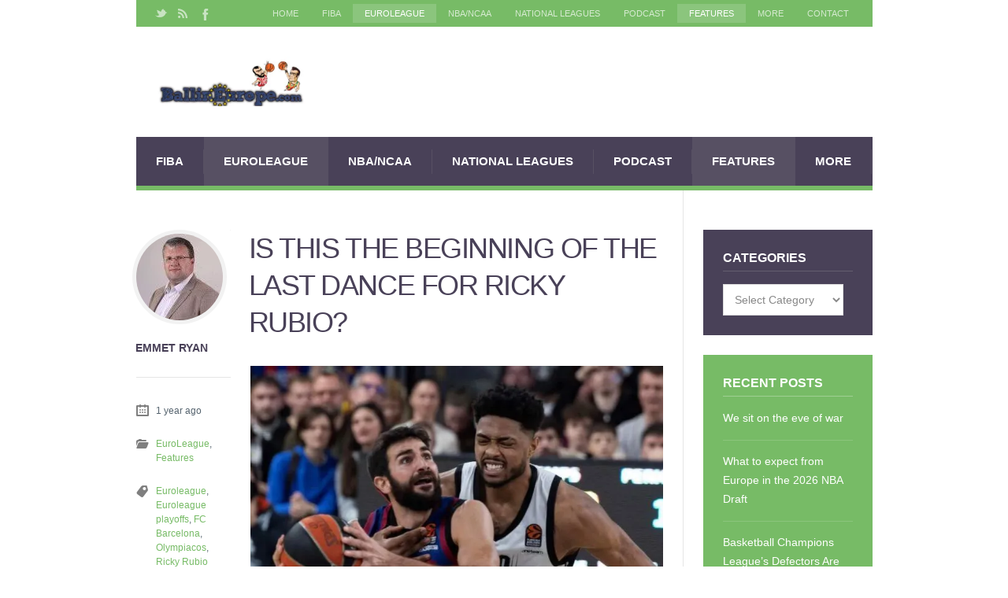

--- FILE ---
content_type: text/html; charset=UTF-8
request_url: https://www.ballineurope.com/is-this-the-beginning-of-the-last-dance-for-ricky-rubio-8411/
body_size: 46866
content:
<!DOCTYPE html> <html lang="en-US"> <head><script>if(navigator.userAgent.match(/MSIE|Internet Explorer/i)||navigator.userAgent.match(/Trident\/7\..*?rv:11/i)){let e=document.location.href;if(!e.match(/[?&]nonitro/)){if(e.indexOf("?")==-1){if(e.indexOf("#")==-1){document.location.href=e+"?nonitro=1"}else{document.location.href=e.replace("#","?nonitro=1#")}}else{if(e.indexOf("#")==-1){document.location.href=e+"&nonitro=1"}else{document.location.href=e.replace("#","&nonitro=1#")}}}}</script><link rel="preconnect" href="https://www.googletagmanager.com" /><link rel="preconnect" href="https://www.ballineurope.com" /><meta name="google-site-verification" content="KoLFyFewmoorpZetbBq5I2r7vmjVCY4dS2Qh3l3LQQc" /><meta name='robots' content='index, follow, max-image-preview:large, max-snippet:-1, max-video-preview:-1' /><meta charset="UTF-8" /><meta name='viewport' content='width=device-width, initial-scale=1, maximum-scale=1' /><meta name='dcterms.audience' content='Global' /><title>Is this the beginning of the last dance for Ricky Rubio? - BallinEurope</title><meta name="description" content="Ricky Rubio and FC Barcelona face Olympiacos in the Euroleague playoffs. It may be the start of Rubio&#039;s final chapter in basketball." /><meta property="og:locale" content="en_US" /><meta property="og:type" content="article" /><meta property="og:title" content="Is this the beginning of the last dance for Ricky Rubio?" /><meta property="og:description" content="Ricky Rubio and FC Barcelona face Olympiacos in the Euroleague playoffs. It may be the start of Rubio&#039;s final chapter in basketball." /><meta property="og:url" content="https://www.ballineurope.com/is-this-the-beginning-of-the-last-dance-for-ricky-rubio-8411/" /><meta property="og:site_name" content="BallinEurope" /><meta property="article:publisher" content="https://facebook.com/ballineurope" /><meta property="article:published_time" content="2024-04-22T18:52:57+00:00" /><meta property="article:modified_time" content="2024-04-28T13:30:28+00:00" /><meta property="og:image" content="http://www.ballineurope.com/wp-content/uploads/2024/04/Ricky-for-BCN-piece.jpg" /><meta property="og:image:width" content="900" /><meta property="og:image:height" content="900" /><meta property="og:image:type" content="image/jpeg" /><meta name="author" content="Emmet Ryan" /><meta name="twitter:card" content="summary_large_image" /><meta name="twitter:creator" content="@ballineurope" /><meta name="twitter:site" content="@ballineurope" /><meta name="twitter:label1" content="Written by" /><meta name="twitter:data1" content="Emmet Ryan" /><meta name="twitter:label2" content="Est. reading time" /><meta name="twitter:data2" content="5 minutes" /><meta name="generator" content="Site Kit by Google 1.170.0" /><meta name="google-adsense-platform-account" content="ca-host-pub-2644536267352236" /><meta name="google-adsense-platform-domain" content="sitekit.withgoogle.com" /><meta name="generator" content="NitroPack" /><script>var NPSH,NitroScrollHelper;NPSH=NitroScrollHelper=function(){let e=null;const o=window.sessionStorage.getItem("nitroScrollPos");function t(){let e=JSON.parse(window.sessionStorage.getItem("nitroScrollPos"))||{};if(typeof e!=="object"){e={}}e[document.URL]=window.scrollY;window.sessionStorage.setItem("nitroScrollPos",JSON.stringify(e))}window.addEventListener("scroll",function(){if(e!==null){clearTimeout(e)}e=setTimeout(t,200)},{passive:true});let r={};r.getScrollPos=()=>{if(!o){return 0}const e=JSON.parse(o);return e[document.URL]||0};r.isScrolled=()=>{return r.getScrollPos()>document.documentElement.clientHeight*.5};return r}();</script><script>(function(){var a=false;var e=document.documentElement.classList;var i=navigator.userAgent.toLowerCase();var n=["android","iphone","ipad"];var r=n.length;var o;var d=null;for(var t=0;t<r;t++){o=n[t];if(i.indexOf(o)>-1)d=o;if(e.contains(o)){a=true;e.remove(o)}}if(a&&d){e.add(d);if(d=="iphone"||d=="ipad"){e.add("ios")}}})();</script><script type="text/worker" id="nitro-web-worker">var preloadRequests=0;var remainingCount={};var baseURI="";self.onmessage=function(e){switch(e.data.cmd){case"RESOURCE_PRELOAD":var o=e.data.requestId;remainingCount[o]=0;e.data.resources.forEach(function(e){preload(e,function(o){return function(){console.log(o+" DONE: "+e);if(--remainingCount[o]==0){self.postMessage({cmd:"RESOURCE_PRELOAD",requestId:o})}}}(o));remainingCount[o]++});break;case"SET_BASEURI":baseURI=e.data.uri;break}};async function preload(e,o){if(typeof URL!=="undefined"&&baseURI){try{var a=new URL(e,baseURI);e=a.href}catch(e){console.log("Worker error: "+e.message)}}console.log("Preloading "+e);try{var n=new Request(e,{mode:"no-cors",redirect:"follow"});await fetch(n);o()}catch(a){console.log(a);var r=new XMLHttpRequest;r.responseType="blob";r.onload=o;r.onerror=o;r.open("GET",e,true);r.send()}}</script><script id="nprl">(()=>{if(window.NPRL!=undefined)return;(function(e){var t=e.prototype;t.after||(t.after=function(){var e,t=arguments,n=t.length,r=0,i=this,o=i.parentNode,a=Node,c=String,u=document;if(o!==null){while(r<n){(e=t[r])instanceof a?(i=i.nextSibling)!==null?o.insertBefore(e,i):o.appendChild(e):o.appendChild(u.createTextNode(c(e)));++r}}})})(Element);var e,t;e=t=function(){var t=false;var r=window.URL||window.webkitURL;var i=true;var o=true;var a=2;var c=null;var u=null;var d=true;var s=window.nitroGtmExcludes!=undefined;var l=s?JSON.parse(atob(window.nitroGtmExcludes)).map(e=>new RegExp(e)):[];var f;var m;var v=null;var p=null;var g=null;var h={touch:["touchmove","touchend"],default:["mousemove","click","keydown","wheel"]};var E=true;var y=[];var w=false;var b=[];var S=0;var N=0;var L=false;var T=0;var R=null;var O=false;var A=false;var C=false;var P=[];var I=[];var M=[];var k=[];var x=false;var _={};var j=new Map;var B="noModule"in HTMLScriptElement.prototype;var q=requestAnimationFrame||mozRequestAnimationFrame||webkitRequestAnimationFrame||msRequestAnimationFrame;const D="gtm.js?id=";function H(e,t){if(!_[e]){_[e]=[]}_[e].push(t)}function U(e,t){if(_[e]){var n=0,r=_[e];for(var n=0;n<r.length;n++){r[n].call(this,t)}}}function Y(){(function(e,t){var r=null;var i=function(e){r(e)};var o=null;var a={};var c=null;var u=null;var d=0;e.addEventListener(t,function(r){if(["load","DOMContentLoaded"].indexOf(t)!=-1){if(u){Q(function(){e.triggerNitroEvent(t)})}c=true}else if(t=="readystatechange"){d++;n.ogReadyState=d==1?"interactive":"complete";if(u&&u>=d){n.documentReadyState=n.ogReadyState;Q(function(){e.triggerNitroEvent(t)})}}});e.addEventListener(t+"Nitro",function(e){if(["load","DOMContentLoaded"].indexOf(t)!=-1){if(!c){e.preventDefault();e.stopImmediatePropagation()}else{}u=true}else if(t=="readystatechange"){u=n.documentReadyState=="interactive"?1:2;if(d<u){e.preventDefault();e.stopImmediatePropagation()}}});switch(t){case"load":o="onload";break;case"readystatechange":o="onreadystatechange";break;case"pageshow":o="onpageshow";break;default:o=null;break}if(o){Object.defineProperty(e,o,{get:function(){return r},set:function(n){if(typeof n!=="function"){r=null;e.removeEventListener(t+"Nitro",i)}else{if(!r){e.addEventListener(t+"Nitro",i)}r=n}}})}Object.defineProperty(e,"addEventListener"+t,{value:function(r){if(r!=t||!n.startedScriptLoading||document.currentScript&&document.currentScript.hasAttribute("nitro-exclude")){}else{arguments[0]+="Nitro"}e.ogAddEventListener.apply(e,arguments);a[arguments[1]]=arguments[0]}});Object.defineProperty(e,"removeEventListener"+t,{value:function(t){var n=a[arguments[1]];arguments[0]=n;e.ogRemoveEventListener.apply(e,arguments)}});Object.defineProperty(e,"triggerNitroEvent"+t,{value:function(t,n){n=n||e;var r=new Event(t+"Nitro",{bubbles:true});r.isNitroPack=true;Object.defineProperty(r,"type",{get:function(){return t},set:function(){}});Object.defineProperty(r,"target",{get:function(){return n},set:function(){}});e.dispatchEvent(r)}});if(typeof e.triggerNitroEvent==="undefined"){(function(){var t=e.addEventListener;var n=e.removeEventListener;Object.defineProperty(e,"ogAddEventListener",{value:t});Object.defineProperty(e,"ogRemoveEventListener",{value:n});Object.defineProperty(e,"addEventListener",{value:function(n){var r="addEventListener"+n;if(typeof e[r]!=="undefined"){e[r].apply(e,arguments)}else{t.apply(e,arguments)}},writable:true});Object.defineProperty(e,"removeEventListener",{value:function(t){var r="removeEventListener"+t;if(typeof e[r]!=="undefined"){e[r].apply(e,arguments)}else{n.apply(e,arguments)}}});Object.defineProperty(e,"triggerNitroEvent",{value:function(t,n){var r="triggerNitroEvent"+t;if(typeof e[r]!=="undefined"){e[r].apply(e,arguments)}}})})()}}).apply(null,arguments)}Y(window,"load");Y(window,"pageshow");Y(window,"DOMContentLoaded");Y(document,"DOMContentLoaded");Y(document,"readystatechange");try{var F=new Worker(r.createObjectURL(new Blob([document.getElementById("nitro-web-worker").textContent],{type:"text/javascript"})))}catch(e){var F=new Worker("data:text/javascript;base64,"+btoa(document.getElementById("nitro-web-worker").textContent))}F.onmessage=function(e){if(e.data.cmd=="RESOURCE_PRELOAD"){U(e.data.requestId,e)}};if(typeof document.baseURI!=="undefined"){F.postMessage({cmd:"SET_BASEURI",uri:document.baseURI})}var G=function(e){if(--S==0){Q(K)}};var W=function(e){e.target.removeEventListener("load",W);e.target.removeEventListener("error",W);e.target.removeEventListener("nitroTimeout",W);if(e.type!="nitroTimeout"){clearTimeout(e.target.nitroTimeout)}if(--N==0&&S==0){Q(J)}};var X=function(e){var t=e.textContent;try{var n=r.createObjectURL(new Blob([t.replace(/^(?:<!--)?(.*?)(?:-->)?$/gm,"$1")],{type:"text/javascript"}))}catch(e){var n="data:text/javascript;base64,"+btoa(t.replace(/^(?:<!--)?(.*?)(?:-->)?$/gm,"$1"))}return n};var K=function(){n.documentReadyState="interactive";document.triggerNitroEvent("readystatechange");document.triggerNitroEvent("DOMContentLoaded");if(window.pageYOffset||window.pageXOffset){window.dispatchEvent(new Event("scroll"))}A=true;Q(function(){if(N==0){Q(J)}Q($)})};var J=function(){if(!A||O)return;O=true;R.disconnect();en();n.documentReadyState="complete";document.triggerNitroEvent("readystatechange");window.triggerNitroEvent("load",document);window.triggerNitroEvent("pageshow",document);if(window.pageYOffset||window.pageXOffset||location.hash){let e=typeof history.scrollRestoration!=="undefined"&&history.scrollRestoration=="auto";if(e&&typeof NPSH!=="undefined"&&NPSH.getScrollPos()>0&&window.pageYOffset>document.documentElement.clientHeight*.5){window.scrollTo(0,NPSH.getScrollPos())}else if(location.hash){try{let e=document.querySelector(location.hash);if(e){e.scrollIntoView()}}catch(e){}}}var e=null;if(a==1){e=eo}else{e=eu}Q(e)};var Q=function(e){setTimeout(e,0)};var V=function(e){if(e.type=="touchend"||e.type=="click"){g=e}};var $=function(){if(d&&g){setTimeout(function(e){return function(){var t=function(e,t,n){var r=new Event(e,{bubbles:true,cancelable:true});if(e=="click"){r.clientX=t;r.clientY=n}else{r.touches=[{clientX:t,clientY:n}]}return r};var n;if(e.type=="touchend"){var r=e.changedTouches[0];n=document.elementFromPoint(r.clientX,r.clientY);n.dispatchEvent(t("touchstart"),r.clientX,r.clientY);n.dispatchEvent(t("touchend"),r.clientX,r.clientY);n.dispatchEvent(t("click"),r.clientX,r.clientY)}else if(e.type=="click"){n=document.elementFromPoint(e.clientX,e.clientY);n.dispatchEvent(t("click"),e.clientX,e.clientY)}}}(g),150);g=null}};var z=function(e){if(e.tagName=="SCRIPT"&&!e.hasAttribute("data-nitro-for-id")&&!e.hasAttribute("nitro-document-write")||e.tagName=="IMG"&&(e.hasAttribute("src")||e.hasAttribute("srcset"))||e.tagName=="IFRAME"&&e.hasAttribute("src")||e.tagName=="LINK"&&e.hasAttribute("href")&&e.hasAttribute("rel")&&e.getAttribute("rel")=="stylesheet"){if(e.tagName==="IFRAME"&&e.src.indexOf("about:blank")>-1){return}var t="";switch(e.tagName){case"LINK":t=e.href;break;case"IMG":if(k.indexOf(e)>-1)return;t=e.srcset||e.src;break;default:t=e.src;break}var n=e.getAttribute("type");if(!t&&e.tagName!=="SCRIPT")return;if((e.tagName=="IMG"||e.tagName=="LINK")&&(t.indexOf("data:")===0||t.indexOf("blob:")===0))return;if(e.tagName=="SCRIPT"&&n&&n!=="text/javascript"&&n!=="application/javascript"){if(n!=="module"||!B)return}if(e.tagName==="SCRIPT"){if(k.indexOf(e)>-1)return;if(e.noModule&&B){return}let t=null;if(document.currentScript){if(document.currentScript.src&&document.currentScript.src.indexOf(D)>-1){t=document.currentScript}if(document.currentScript.hasAttribute("data-nitro-gtm-id")){e.setAttribute("data-nitro-gtm-id",document.currentScript.getAttribute("data-nitro-gtm-id"))}}else if(window.nitroCurrentScript){if(window.nitroCurrentScript.src&&window.nitroCurrentScript.src.indexOf(D)>-1){t=window.nitroCurrentScript}}if(t&&s){let n=false;for(const t of l){n=e.src?t.test(e.src):t.test(e.textContent);if(n){break}}if(!n){e.type="text/googletagmanagerscript";let n=t.hasAttribute("data-nitro-gtm-id")?t.getAttribute("data-nitro-gtm-id"):t.id;if(!j.has(n)){j.set(n,[])}let r=j.get(n);r.push(e);return}}if(!e.src){if(e.textContent.length>0){e.textContent+="\n;if(document.currentScript.nitroTimeout) {clearTimeout(document.currentScript.nitroTimeout);}; setTimeout(function() { this.dispatchEvent(new Event('load')); }.bind(document.currentScript), 0);"}else{return}}else{}k.push(e)}if(!e.hasOwnProperty("nitroTimeout")){N++;e.addEventListener("load",W,true);e.addEventListener("error",W,true);e.addEventListener("nitroTimeout",W,true);e.nitroTimeout=setTimeout(function(){console.log("Resource timed out",e);e.dispatchEvent(new Event("nitroTimeout"))},5e3)}}};var Z=function(e){if(e.hasOwnProperty("nitroTimeout")&&e.nitroTimeout){clearTimeout(e.nitroTimeout);e.nitroTimeout=null;e.dispatchEvent(new Event("nitroTimeout"))}};document.documentElement.addEventListener("load",function(e){if(e.target.tagName=="SCRIPT"||e.target.tagName=="IMG"){k.push(e.target)}},true);document.documentElement.addEventListener("error",function(e){if(e.target.tagName=="SCRIPT"||e.target.tagName=="IMG"){k.push(e.target)}},true);var ee=["appendChild","replaceChild","insertBefore","prepend","append","before","after","replaceWith","insertAdjacentElement"];var et=function(){if(s){window._nitro_setTimeout=window.setTimeout;window.setTimeout=function(e,t,...n){let r=document.currentScript||window.nitroCurrentScript;if(!r||r.src&&r.src.indexOf(D)==-1){return window._nitro_setTimeout.call(window,e,t,...n)}return window._nitro_setTimeout.call(window,function(e,t){return function(...n){window.nitroCurrentScript=e;t(...n)}}(r,e),t,...n)}}ee.forEach(function(e){HTMLElement.prototype["og"+e]=HTMLElement.prototype[e];HTMLElement.prototype[e]=function(...t){if(this.parentNode||this===document.documentElement){switch(e){case"replaceChild":case"insertBefore":t.pop();break;case"insertAdjacentElement":t.shift();break}t.forEach(function(e){if(!e)return;if(e.tagName=="SCRIPT"){z(e)}else{if(e.children&&e.children.length>0){e.querySelectorAll("script").forEach(z)}}})}return this["og"+e].apply(this,arguments)}})};var en=function(){if(s&&typeof window._nitro_setTimeout==="function"){window.setTimeout=window._nitro_setTimeout}ee.forEach(function(e){HTMLElement.prototype[e]=HTMLElement.prototype["og"+e]})};var er=async function(){if(o){ef(f);ef(V);if(v){clearTimeout(v);v=null}}if(T===1){L=true;return}else if(T===0){T=-1}n.startedScriptLoading=true;Object.defineProperty(document,"readyState",{get:function(){return n.documentReadyState},set:function(){}});var e=document.documentElement;var t={attributes:true,attributeFilter:["src"],childList:true,subtree:true};R=new MutationObserver(function(e,t){e.forEach(function(e){if(e.type=="childList"&&e.addedNodes.length>0){e.addedNodes.forEach(function(e){if(!document.documentElement.contains(e)){return}if(e.tagName=="IMG"||e.tagName=="IFRAME"||e.tagName=="LINK"){z(e)}})}if(e.type=="childList"&&e.removedNodes.length>0){e.removedNodes.forEach(function(e){if(e.tagName=="IFRAME"||e.tagName=="LINK"){Z(e)}})}if(e.type=="attributes"){var t=e.target;if(!document.documentElement.contains(t)){return}if(t.tagName=="IFRAME"||t.tagName=="LINK"||t.tagName=="IMG"||t.tagName=="SCRIPT"){z(t)}}})});R.observe(e,t);if(!s){et()}await Promise.all(P);var r=b.shift();var i=null;var a=false;while(r){var c;var u=JSON.parse(atob(r.meta));var d=u.delay;if(r.type=="inline"){var l=document.getElementById(r.id);if(l){l.remove()}else{r=b.shift();continue}c=X(l);if(c===false){r=b.shift();continue}}else{c=r.src}if(!a&&r.type!="inline"&&(typeof u.attributes.async!="undefined"||typeof u.attributes.defer!="undefined")){if(i===null){i=r}else if(i===r){a=true}if(!a){b.push(r);r=b.shift();continue}}var m=document.createElement("script");m.src=c;m.setAttribute("data-nitro-for-id",r.id);for(var p in u.attributes){try{if(u.attributes[p]===false){m.setAttribute(p,"")}else{m.setAttribute(p,u.attributes[p])}}catch(e){console.log("Error while setting script attribute",m,e)}}m.async=false;if(u.canonicalLink!=""&&Object.getOwnPropertyDescriptor(m,"src")?.configurable!==false){(e=>{Object.defineProperty(m,"src",{get:function(){return e.canonicalLink},set:function(){}})})(u)}if(d){setTimeout((function(e,t){var n=document.querySelector("[data-nitro-marker-id='"+t+"']");if(n){n.after(e)}else{document.head.appendChild(e)}}).bind(null,m,r.id),d)}else{m.addEventListener("load",G);m.addEventListener("error",G);if(!m.noModule||!B){S++}var g=document.querySelector("[data-nitro-marker-id='"+r.id+"']");if(g){Q(function(e,t){return function(){e.after(t)}}(g,m))}else{Q(function(e){return function(){document.head.appendChild(e)}}(m))}}r=b.shift()}};var ei=function(){var e=document.getElementById("nitro-deferred-styles");var t=document.createElement("div");t.innerHTML=e.textContent;return t};var eo=async function(e){isPreload=e&&e.type=="NitroPreload";if(!isPreload){T=-1;E=false;if(o){ef(f);ef(V);if(v){clearTimeout(v);v=null}}}if(w===false){var t=ei();let e=t.querySelectorAll('style,link[rel="stylesheet"]');w=e.length;if(w){let e=document.getElementById("nitro-deferred-styles-marker");e.replaceWith.apply(e,t.childNodes)}else if(isPreload){Q(ed)}else{es()}}else if(w===0&&!isPreload){es()}};var ea=function(){var e=ei();var t=e.childNodes;var n;var r=[];for(var i=0;i<t.length;i++){n=t[i];if(n.href){r.push(n.href)}}var o="css-preload";H(o,function(e){eo(new Event("NitroPreload"))});if(r.length){F.postMessage({cmd:"RESOURCE_PRELOAD",resources:r,requestId:o})}else{Q(function(){U(o)})}};var ec=function(){if(T===-1)return;T=1;var e=[];var t,n;for(var r=0;r<b.length;r++){t=b[r];if(t.type!="inline"){if(t.src){n=JSON.parse(atob(t.meta));if(n.delay)continue;if(n.attributes.type&&n.attributes.type=="module"&&!B)continue;e.push(t.src)}}}if(e.length){var i="js-preload";H(i,function(e){T=2;if(L){Q(er)}});F.postMessage({cmd:"RESOURCE_PRELOAD",resources:e,requestId:i})}};var eu=function(){while(I.length){style=I.shift();if(style.hasAttribute("nitropack-onload")){style.setAttribute("onload",style.getAttribute("nitropack-onload"));Q(function(e){return function(){e.dispatchEvent(new Event("load"))}}(style))}}while(M.length){style=M.shift();if(style.hasAttribute("nitropack-onerror")){style.setAttribute("onerror",style.getAttribute("nitropack-onerror"));Q(function(e){return function(){e.dispatchEvent(new Event("error"))}}(style))}}};var ed=function(){if(!x){if(i){Q(function(){var e=document.getElementById("nitro-critical-css");if(e){e.remove()}})}x=true;onStylesLoadEvent=new Event("NitroStylesLoaded");onStylesLoadEvent.isNitroPack=true;window.dispatchEvent(onStylesLoadEvent)}};var es=function(){if(a==2){Q(er)}else{eu()}};var el=function(e){m.forEach(function(t){document.addEventListener(t,e,true)})};var ef=function(e){m.forEach(function(t){document.removeEventListener(t,e,true)})};if(s){et()}return{setAutoRemoveCriticalCss:function(e){i=e},registerScript:function(e,t,n){b.push({type:"remote",src:e,id:t,meta:n})},registerInlineScript:function(e,t){b.push({type:"inline",id:e,meta:t})},registerStyle:function(e,t,n){y.push({href:e,rel:t,media:n})},onLoadStyle:function(e){I.push(e);if(w!==false&&--w==0){Q(ed);if(E){E=false}else{es()}}},onErrorStyle:function(e){M.push(e);if(w!==false&&--w==0){Q(ed);if(E){E=false}else{es()}}},loadJs:function(e,t){if(!e.src){var n=X(e);if(n!==false){e.src=n;e.textContent=""}}if(t){Q(function(e,t){return function(){e.after(t)}}(t,e))}else{Q(function(e){return function(){document.head.appendChild(e)}}(e))}},loadQueuedResources:async function(){window.dispatchEvent(new Event("NitroBootStart"));if(p){clearTimeout(p);p=null}window.removeEventListener("load",e.loadQueuedResources);f=a==1?er:eo;if(!o||g){Q(f)}else{if(navigator.userAgent.indexOf(" Edge/")==-1){ea();H("css-preload",ec)}el(f);if(u){if(c){v=setTimeout(f,c)}}else{}}},fontPreload:function(e){var t="critical-fonts";H(t,function(e){document.getElementById("nitro-critical-fonts").type="text/css"});F.postMessage({cmd:"RESOURCE_PRELOAD",resources:e,requestId:t})},boot:function(){if(t)return;t=true;C=typeof NPSH!=="undefined"&&NPSH.isScrolled();let n=document.prerendering;if(location.hash||C||n){o=false}m=h.default.concat(h.touch);p=setTimeout(e.loadQueuedResources,1500);el(V);if(C){e.loadQueuedResources()}else{window.addEventListener("load",e.loadQueuedResources)}},addPrerequisite:function(e){P.push(e)},getTagManagerNodes:function(e){if(!e)return j;return j.get(e)??[]}}}();var n,r;n=r=function(){var t=document.write;return{documentWrite:function(n,r){if(n&&n.hasAttribute("nitro-exclude")){return t.call(document,r)}var i=null;if(n.documentWriteContainer){i=n.documentWriteContainer}else{i=document.createElement("span");n.documentWriteContainer=i}var o=null;if(n){if(n.hasAttribute("data-nitro-for-id")){o=document.querySelector('template[data-nitro-marker-id="'+n.getAttribute("data-nitro-for-id")+'"]')}else{o=n}}i.innerHTML+=r;i.querySelectorAll("script").forEach(function(e){e.setAttribute("nitro-document-write","")});if(!i.parentNode){if(o){o.parentNode.insertBefore(i,o)}else{document.body.appendChild(i)}}var a=document.createElement("span");a.innerHTML=r;var c=a.querySelectorAll("script");if(c.length){c.forEach(function(t){var n=t.getAttributeNames();var r=document.createElement("script");n.forEach(function(e){r.setAttribute(e,t.getAttribute(e))});r.async=false;if(!t.src&&t.textContent){r.textContent=t.textContent}e.loadJs(r,o)})}},TrustLogo:function(e,t){var n=document.getElementById(e);var r=document.createElement("img");r.src=t;n.parentNode.insertBefore(r,n)},documentReadyState:"loading",ogReadyState:document.readyState,startedScriptLoading:false,loadScriptDelayed:function(e,t){setTimeout(function(){var t=document.createElement("script");t.src=e;document.head.appendChild(t)},t)}}}();document.write=function(e){n.documentWrite(document.currentScript,e)};document.writeln=function(e){n.documentWrite(document.currentScript,e+"\n")};window.NPRL=e;window.NitroResourceLoader=t;window.NPh=n;window.NitroPackHelper=r})();</script><template id="nitro-deferred-styles-marker"></template><style type="text/css" id="nitro-critical-css">img:is([sizes="auto" i],[sizes^="auto," i]){contain-intrinsic-size:3000px 1500px}ul{box-sizing:border-box}:root{--wp--preset--font-size--normal:16px;--wp--preset--font-size--huge:42px}.screen-reader-text{border:0;clip-path:inset(50%);height:1px;margin:-1px;overflow:hidden;padding:0;position:absolute;width:1px;word-wrap:normal !important}:root{--wp--preset--aspect-ratio--square:1;--wp--preset--aspect-ratio--4-3:4/3;--wp--preset--aspect-ratio--3-4:3/4;--wp--preset--aspect-ratio--3-2:3/2;--wp--preset--aspect-ratio--2-3:2/3;--wp--preset--aspect-ratio--16-9:16/9;--wp--preset--aspect-ratio--9-16:9/16;--wp--preset--color--black:#000;--wp--preset--color--cyan-bluish-gray:#abb8c3;--wp--preset--color--white:#fff;--wp--preset--color--pale-pink:#f78da7;--wp--preset--color--vivid-red:#cf2e2e;--wp--preset--color--luminous-vivid-orange:#ff6900;--wp--preset--color--luminous-vivid-amber:#fcb900;--wp--preset--color--light-green-cyan:#7bdcb5;--wp--preset--color--vivid-green-cyan:#00d084;--wp--preset--color--pale-cyan-blue:#8ed1fc;--wp--preset--color--vivid-cyan-blue:#0693e3;--wp--preset--color--vivid-purple:#9b51e0;--wp--preset--gradient--vivid-cyan-blue-to-vivid-purple:linear-gradient(135deg,rgba(6,147,227,1) 0%,#9b51e0 100%);--wp--preset--gradient--light-green-cyan-to-vivid-green-cyan:linear-gradient(135deg,#7adcb4 0%,#00d082 100%);--wp--preset--gradient--luminous-vivid-amber-to-luminous-vivid-orange:linear-gradient(135deg,rgba(252,185,0,1) 0%,rgba(255,105,0,1) 100%);--wp--preset--gradient--luminous-vivid-orange-to-vivid-red:linear-gradient(135deg,rgba(255,105,0,1) 0%,#cf2e2e 100%);--wp--preset--gradient--very-light-gray-to-cyan-bluish-gray:linear-gradient(135deg,#eee 0%,#a9b8c3 100%);--wp--preset--gradient--cool-to-warm-spectrum:linear-gradient(135deg,#4aeadc 0%,#9778d1 20%,#cf2aba 40%,#ee2c82 60%,#fb6962 80%,#fef84c 100%);--wp--preset--gradient--blush-light-purple:linear-gradient(135deg,#ffceec 0%,#9896f0 100%);--wp--preset--gradient--blush-bordeaux:linear-gradient(135deg,#fecda5 0%,#fe2d2d 50%,#6b003e 100%);--wp--preset--gradient--luminous-dusk:linear-gradient(135deg,#ffcb70 0%,#c751c0 50%,#4158d0 100%);--wp--preset--gradient--pale-ocean:linear-gradient(135deg,#fff5cb 0%,#b6e3d4 50%,#33a7b5 100%);--wp--preset--gradient--electric-grass:linear-gradient(135deg,#caf880 0%,#71ce7e 100%);--wp--preset--gradient--midnight:linear-gradient(135deg,#020381 0%,#2874fc 100%);--wp--preset--font-size--small:13px;--wp--preset--font-size--medium:20px;--wp--preset--font-size--large:36px;--wp--preset--font-size--x-large:42px;--wp--preset--spacing--20:.44rem;--wp--preset--spacing--30:.67rem;--wp--preset--spacing--40:1rem;--wp--preset--spacing--50:1.5rem;--wp--preset--spacing--60:2.25rem;--wp--preset--spacing--70:3.38rem;--wp--preset--spacing--80:5.06rem;--wp--preset--shadow--natural:6px 6px 9px rgba(0,0,0,.2);--wp--preset--shadow--deep:12px 12px 50px rgba(0,0,0,.4);--wp--preset--shadow--sharp:6px 6px 0px rgba(0,0,0,.2);--wp--preset--shadow--outlined:6px 6px 0px -3px rgba(255,255,255,1),6px 6px rgba(0,0,0,1);--wp--preset--shadow--crisp:6px 6px 0px rgba(0,0,0,1)}html,body,div,span,h1,h2,h5,p,a,img,ul,li,form,label{margin:0;padding:0;border:0;outline:0;font-weight:inherit;font-style:inherit;font-size:100%;font-family:inherit;vertical-align:baseline}:focus{outline:0}ul{list-style:none}html{height:100%;font-size:100.01%}body{height:auto;min-height:100%;color:#56646f;background:#fff}body,div{font-family:Arial,Tahoma,Verdana,sans-serif;font-size:14px;font-style:normal;font-variant:normal;font-weight:normal;line-height:1.785em;vertical-align:top;margin:0;padding:0;word-wrap:break-word;hyphens:auto}h1,h2,h5{color:#494158;line-height:1.3em;padding:.5em 0;margin:0 0 0 -.05em;font-style:normal;font-weight:bold;font-family:inherit;text-transform:uppercase}h1{font-size:2.6em;font-weight:300;letter-spacing:-.04em}#sidebar h5{color:#fff}h2{font-size:2em;letter-spacing:-.02em}h5{font-size:1.15em}h2 a,h3 a{color:#494158;text-decoration:none}a{color:#7b6;text-decoration:none}p{line-height:inherit;margin:0 0 1em 0;padding:0}ul{list-style-type:disc;line-height:inherit;margin:0 0 0 1.5em}img{display:inline-block;max-width:100%;height:auto;font:normal 10px/1em sans-serif;border:0}#layout{max-width:100%;overflow:hidden}#header{position:relative;z-index:3}#header-holder-2{position:relative;display:block;width:1200px;margin:0 auto;background:#7b6}#header-holder{position:relative;display:block;width:1200px;color:#ccc;margin:0 auto}#logo{float:left;width:262px;height:90px;margin:25px}#logo h2,#logo h2 a,#logo h2 img{position:relative;display:block;font-size:50px;line-height:.9em;font-weight:bold;color:#494158;letter-spacing:-.06em;text-decoration:none;max-width:100%;margin:0;padding:0;opacity:1}#logo h2{max-width:262px}#hcustom{float:right;display:table;width:888px;text-align:right;height:90px;margin:25px 0}#hcustom .sidebar{max-width:888px}#search-form-header{position:absolute;display:none;float:right;top:0;right:0;background:#7b6;overflow:hidden;z-index:2}#search-form-header span{display:inline-block;float:left;width:54px;line-height:32px;background:#7b6 url("https://www.ballineurope.com/nitropack_static/HJiVzQmkpkOpYWFQceFUPdKuTZfbtwEc/assets/images/optimized/rev-e49b3f1/www.ballineurope.com/wp-content/themes/Grimag/assets/images/icons/32/glyphs/white/search.png") center no-repeat;background-size:32px 32px;opacity:.6}#search-form-header span.nitro-lazy{background-image:none !important}#search-form-header input{position:absolute;display:inline-block;color:#fff;font-size:18px;text-indent:1px;width:240px;padding:0;background:transparent;border:none}#search-form-header input::-webkit-input-placeholder{color:#fff}#content{z-index:1;position:relative}#content-layout{display:block;width:1200px;margin:0 auto;padding:0;z-index:1}#content-box{min-height:600px}div.post-single{width:667px}.sidebar-position-right #content-box{float:left;width:888px}.sidebar-position-right #content-box>div{padding:50px 51px 50px 0;background:url("https://www.ballineurope.com/nitropack_static/HJiVzQmkpkOpYWFQceFUPdKuTZfbtwEc/assets/images/optimized/rev-e49b3f1/www.ballineurope.com/wp-content/themes/Grimag/assets/images/line.png") right top repeat-y}.sidebar-position-right div.post-single{float:right}.alignright{float:right;margin-left:15px}.wp-post-image{display:inline-block;margin:0 0 2em}.div-as-table{position:relative;display:table}.div-as-table>div{display:table-cell;vertical-align:middle}.div-as-table>div>div:after{display:block;clear:both;content:".";height:0;font-size:0}embed{max-width:100%}.none{display:none !important}.clear{font-size:0 !important;line-height:0 !important;width:0 !important;height:0 !important;float:none !important;margin:0 !important;padding:0 !important;clear:both !important}.avatar{border-radius:100px}#menu{position:relative;display:block;clear:both;width:1200px;background:#494158;border-bottom:6px solid #7b6;z-index:5}#menu-box{position:relative;z-index:1}ul.menu{display:table;float:left;list-style-type:none;margin:0;padding:0;line-height:1.2em;position:relative;z-index:1}ul.menu li{position:relative}ul.menu a{position:relative;display:block;text-decoration:none}ul.menu>li{float:left}ul.menu>li>a{font-size:15px;font-weight:bold;text-transform:uppercase;color:#fff;padding:23px 26px 23px 25px;background:url("https://www.ballineurope.com/nitropack_static/HJiVzQmkpkOpYWFQceFUPdKuTZfbtwEc/assets/images/optimized/rev-e49b3f1/www.ballineurope.com/wp-content/themes/Grimag/assets/images/line-light.png") right center no-repeat;background-size:1px 50%;z-index:9}ul.menu>li.current-post-ancestor>a{background-repeat:repeat}#menu-select{position:relative;display:none;width:47px;height:47px;background:url("https://www.ballineurope.com/nitropack_static/HJiVzQmkpkOpYWFQceFUPdKuTZfbtwEc/assets/images/optimized/rev-e49b3f1/www.ballineurope.com/wp-content/themes/Grimag/assets/images/icons/32/glyphs/white/menu.png") center center no-repeat;background-size:32px 32px;opacity:.6;z-index:2}#menu-select.nitro-lazy{background-image:none !important}#menu-2{display:inline-block;float:right;margin:0 15px 0 0}ul.menu-2{list-style-type:none;margin:0;padding:0;line-height:1.2em;position:relative}ul.menu-2 li{position:relative}ul.menu-2 a{font-size:11px;line-height:1.3em;text-transform:uppercase;position:relative;display:block;text-decoration:none}ul.menu-2>li{float:left;display:inline-block;margin:5px 0}ul.menu-2>li>a{padding:5px 15px;color:#fff;opacity:.7}ul.menu-2>li.current-post-ancestor>a{background-image:url("https://www.ballineurope.com/nitropack_static/HJiVzQmkpkOpYWFQceFUPdKuTZfbtwEc/assets/images/optimized/rev-e49b3f1/www.ballineurope.com/wp-content/themes/Grimag/assets/images/bg-white-15.png");opacity:1}ul.menu-2>li.current-post-ancestor>a.nitro-lazy{background-image:none !important}form{position:relative;margin:0;padding:0}input,select,textarea{width:auto;height:auto;font-family:inherit;font-size:inherit;line-height:1.4em !important;color:#888;margin:0;padding:10px;background:#fff;border:1px solid #ddd;border-radius:0}input[type="text"]{-webkit-appearance:caret;-moz-appearance:caret}:invalid{box-shadow:none}label{font-size:12px;display:inline-block}textarea{width:60%;height:50px;display:block;line-height:1.785em !important}input[type="text"]{width:auto}select{max-width:100%}.widget>h5{background:url("https://www.ballineurope.com/nitropack_static/HJiVzQmkpkOpYWFQceFUPdKuTZfbtwEc/assets/images/optimized/rev-e49b3f1/www.ballineurope.com/wp-content/themes/Grimag/assets/images/line.png") left bottom repeat-x;margin-left:0;margin-bottom:1em;padding-top:0}.widget>h5.nitro-lazy{background-image:none !important}#sidebar .widget>h5{color:#fff}#sidebar .widget-posts>h5{margin-bottom:15px;background:url("https://www.ballineurope.com/nitropack_static/HJiVzQmkpkOpYWFQceFUPdKuTZfbtwEc/assets/images/optimized/rev-e49b3f1/www.ballineurope.com/wp-content/themes/Grimag/assets/images/line-white.png") left bottom repeat-x}.sidebar-position-right #sidebar{float:right}#sidebar{width:312px;padding:50px 0;background:transparent;z-index:2}.sidebar-position-right .sidebar{margin-left:50px}.sidebar{display:block;max-width:100%}.widget{position:relative;margin:0 auto 25px}#sidebar .widget{padding:25px;color:#aaadae;background:#494158}div.sidebar-post{background:url("https://www.ballineurope.com/nitropack_static/HJiVzQmkpkOpYWFQceFUPdKuTZfbtwEc/assets/images/optimized/rev-e49b3f1/www.ballineurope.com/wp-content/themes/Grimag/assets/images/line-light.png") right top no-repeat}.sidebar-position-right div.sidebar-post{float:left;width:120px;margin-right:-145px}.sidebar-post,.sidebar-post div{font-size:12px}#stickyDiv{width:120px}h1.post-title{padding-top:0}#title-after,#post-before{margin-bottom:1em}.single-author-info{margin-bottom:2.5em;padding-bottom:1.5em;background:url("https://www.ballineurope.com/nitropack_static/HJiVzQmkpkOpYWFQceFUPdKuTZfbtwEc/assets/images/optimized/rev-e49b3f1/www.ballineurope.com/wp-content/themes/Grimag/assets/images/line.png") right bottom repeat-x}.single-author-upic{width:110px;height:110px;margin:0 0 1em -5px;padding:5px;overflow:hidden;background:url("https://www.ballineurope.com/nitropack_static/HJiVzQmkpkOpYWFQceFUPdKuTZfbtwEc/assets/images/optimized/rev-e49b3f1/www.ballineurope.com/wp-content/themes/Grimag/assets/images/line-light.png");border-radius:70px}.single-author-upic img{display:block;width:110px;height:110px;border-radius:70px}.single-author-info h5{line-height:1.785em}.post-short-info{margin-bottom:2em;padding-bottom:1.5em;background:url("https://www.ballineurope.com/nitropack_static/HJiVzQmkpkOpYWFQceFUPdKuTZfbtwEc/assets/images/optimized/rev-e49b3f1/www.ballineurope.com/wp-content/themes/Grimag/assets/images/line.png") right bottom repeat-x}.post-short-info .ico16{display:block;margin-bottom:1.5em}.single .st-format-standard-holder{margin-top:1em}.meta .ico16 a:first-child{margin-left:-25px;padding-left:25px}#cancel-comment-reply-link{font-size:14px;font-weight:normal;letter-spacing:0}.tagcloud a{display:inline-block;float:left;color:#fff;line-height:1em;text-decoration:none !important;white-space:nowrap;margin:0 5px 5px 0;padding:7px 10px;background:#7b6;overflow:hidden}.widget-posts{background:url("https://www.ballineurope.com/nitropack_static/HJiVzQmkpkOpYWFQceFUPdKuTZfbtwEc/assets/images/optimized/rev-e49b3f1/www.ballineurope.com/wp-content/themes/Grimag/assets/images/line-light.png") right bottom repeat-x}#sidebar .widget-posts{background:#7b6}.widget-posts>div{padding:15px 0 14px;background:url("https://www.ballineurope.com/nitropack_static/HJiVzQmkpkOpYWFQceFUPdKuTZfbtwEc/assets/images/optimized/rev-e49b3f1/www.ballineurope.com/wp-content/themes/Grimag/assets/images/line-light.png") right top repeat-x}#sidebar .widget-posts>div{background:url("https://www.ballineurope.com/nitropack_static/HJiVzQmkpkOpYWFQceFUPdKuTZfbtwEc/assets/images/optimized/rev-e49b3f1/www.ballineurope.com/wp-content/themes/Grimag/assets/images/line-white-light.png") right top repeat-x}.widget-posts>h5+div,#sidebar .widget-posts>h5+div{padding-top:0;background-image:none}.widget-posts .wp-post-image{float:left;width:50px;height:50px;margin:0 15px 0 0}.widget-posts-post-box-with-thumb{padding-left:65px}.widget-posts-title{display:table;padding-bottom:2px}#sidebar .widget-posts-title{color:#fff}.widget-posts-date{color:#fff;font-size:12px;margin-bottom:2px;opacity:.6}.icons-social{display:block;float:left;font-size:12px;margin:6px 0 6px 21px}.icons-social a{float:right;margin:0 5px 0 0;opacity:1;opacity:.6;width:22px;height:22px;background-size:18px 18px;background-repeat:no-repeat !important;background-position:center}#icon-Facebook{background-image:url("https://www.ballineurope.com/nitropack_static/HJiVzQmkpkOpYWFQceFUPdKuTZfbtwEc/assets/images/optimized/rev-e49b3f1/www.ballineurope.com/wp-content/plugins/stkit/assets/images/icons/72/social/white/Facebook.png")}#icon-Facebook.nitro-lazy{background-image:none !important}#icon-RSS{background-image:url("https://www.ballineurope.com/nitropack_static/HJiVzQmkpkOpYWFQceFUPdKuTZfbtwEc/assets/images/optimized/rev-e49b3f1/www.ballineurope.com/wp-content/plugins/stkit/assets/images/icons/72/social/white/RSS.png")}#icon-RSS.nitro-lazy{background-image:none !important}#icon-Twitter{background-image:url("https://www.ballineurope.com/nitropack_static/HJiVzQmkpkOpYWFQceFUPdKuTZfbtwEc/assets/images/optimized/rev-e49b3f1/www.ballineurope.com/wp-content/plugins/stkit/assets/images/icons/72/social/white/Twitter.png")}#icon-Twitter.nitro-lazy{background-image:none !important}.ico16{display:inline-block;line-height:1.5em;padding:3px 0 3px 25px;background-position:left .3em;background-repeat:no-repeat;background-size:16px 16px}.ico16-folder{background-image:url("https://www.ballineurope.com/nitropack_static/HJiVzQmkpkOpYWFQceFUPdKuTZfbtwEc/assets/images/optimized/rev-e49b3f1/www.ballineurope.com/wp-content/themes/Grimag/assets/images/icons/16/glyphs/gray/folder.png")}.ico16-calendar{background-image:url("https://www.ballineurope.com/nitropack_static/HJiVzQmkpkOpYWFQceFUPdKuTZfbtwEc/assets/images/optimized/rev-e49b3f1/www.ballineurope.com/wp-content/themes/Grimag/assets/images/icons/16/glyphs/gray/calendar.png")}.ico16-tag{background-image:url("https://www.ballineurope.com/nitropack_static/HJiVzQmkpkOpYWFQceFUPdKuTZfbtwEc/assets/images/optimized/rev-e49b3f1/www.ballineurope.com/wp-content/themes/Grimag/assets/images/icons/16/glyphs/gray/tag.png")}@media only screen and (min-width:960px) and (max-width:1319px){#header-holder{width:935px}#logo{width:190px}#logo h2{max-width:190px}#header-holder-2{width:935px}#hcustom{width:695px}#hcustom .sidebar{max-width:695px}#content-layout{width:935px}div.post-single{width:524px}.sidebar-position-right #content-box{width:695px}.sidebar-position-right #content-box>div{padding-right:26px}#menu{width:935px}#sidebar{width:240px}.sidebar-position-right .sidebar{margin-left:25px}}@media only screen and (min-width:640px) and (max-width:959px){body,div{font-size:1em}#header-holder{width:auto}#logo{float:none;width:auto;height:auto;margin:0 auto;padding:50px 0}#logo h2{max-width:590px;margin:0;text-align:center}#logo h2 img{margin:0 auto}#hcustom{float:none;width:590px;height:auto;margin:0 auto;text-align:center}#hcustom .sidebar{max-width:590px}#header-holder-2{width:auto}#search-form-header span{background-size:24px 24px}#search-form-header input{font-size:15px}#content-layout{width:590px;margin:0 auto}#content-holder #content-box{float:none;width:auto}#content-box{min-height:auto}#content-holder #content-box>div{padding:50px 0;background:none}#content-holder div.post-single{float:none;width:590px;margin:0}#menu-select{display:block}#menu{float:none;width:100%;height:auto;margin:0 auto;padding:0}#menu>div{display:block}ul.menu{display:none;float:none;width:0;height:47px;overflow:hidden}#menu-2{display:table;float:none;text-align:center;margin:0 auto;padding:5px}ul.menu-2>li{float:none;margin-right:0}ul.menu-2>li>a{padding:5px 7px}#content-holder #sidebar{float:none;width:auto;padding:0}#content-holder .sidebar{margin:0}#content-holder div.sidebar-post{width:540px;margin:50px 0 25px;padding:2em 25px;background-repeat:repeat}.sidebar-post,.sidebar-post div{font-size:inherit}#stickyDiv{position:relative !important;float:right;width:245px;top:auto !important}#stickyDiv>div{margin:0 0 25px}.single-author-info{min-height:130px}.single-author-upic{float:right;margin:0 0 10px 25px}.post-short-info{float:left;width:245px;margin:0;padding:.5em 25px .5em 0;background-repeat:repeat-y}#content-box .post-short-info>div{background-position:left .35em}.icons-social{float:none;text-align:center;margin:0 auto;padding:0 0 5px}.icons-social a{display:inline-block;float:none}}@media only screen and (min-width:480px) and (max-width:639px){body,div{font-size:1em}#header-holder{width:auto}#logo{float:none;width:auto;height:auto;margin:0 auto;padding:50px 0}#logo h2{max-width:430px;margin:0;text-align:center}#logo h2 img{margin:0 auto}#hcustom{float:none;width:430px;height:auto;margin:0 auto;text-align:center}#hcustom .sidebar{max-width:430px}#header-holder-2{width:auto}#search-form-header input{font-size:15px}#content-layout{width:430px;margin:0 auto}#content-holder #content-box{float:none;width:auto}#content-box{min-height:auto}#content-holder #content-box>div{padding:50px 0;background:none}#content-holder div.post-single{float:none;width:430px;margin:0}#menu-select{display:block}#menu{float:none;width:100%;height:auto;margin:0 auto;padding:0}#menu>div{display:block}ul.menu{display:none;float:none;width:0;height:47px;overflow:hidden}#menu-2{display:table;float:none;text-align:center;margin:0 auto;padding:5px}ul.menu-2>li{float:none;margin:0}ul.menu-2>li>a{padding:5px}#content-holder #sidebar{float:none;width:auto;padding:0}#content-holder .sidebar{margin:0}#content-holder div.sidebar-post{width:380px;margin:50px 0 25px;padding:2em 25px;background-repeat:repeat}.sidebar-post,.sidebar-post div{font-size:inherit}#stickyDiv{position:relative !important;float:right;width:170px;top:auto !important}#stickyDiv>div{margin:0 0 25px}.single-author-info{min-height:130px}.single-author-upic{float:right;margin:0 0 10px 25px}.post-short-info{float:left;width:160px;margin:0;padding:.5em 25px .5em 0;background-repeat:repeat-y}#content-box .post-short-info>div{background-position:left .35em}.alignright{float:none;clear:both;display:table;margin-left:auto;margin-right:auto}h1{font-size:2em}h2{font-size:1.6em}.icons-social{float:none;text-align:center;margin:0 auto;padding:0 0 5px}.icons-social a{display:inline-block;float:none}}@media only screen and (max-width:479px){body,div{font-size:1em}#header-holder{width:auto}#logo{float:none;width:auto;height:auto;margin:0 auto;padding:50px 0}#logo h2{max-width:300px;margin:0;text-align:center}#logo h2 img{margin:0 auto}#hcustom{float:none;width:300px;height:auto;margin:0 auto;text-align:center}#hcustom .sidebar{max-width:300px}#header-holder-2{width:auto}#search-form-header input{font-size:15px}#content-layout{width:300px;margin:0 auto}#content-holder #content-box{float:none;width:auto}#content-box{min-height:auto}#content-holder #content-box>div{padding:50px 0;background:none}#content-holder div.post-single{float:none;width:300px;margin:0}#menu-select{display:block}#menu{float:none;width:100%;height:auto;margin:0 auto;padding:0}#menu>div{display:block}ul.menu{display:none;float:none;width:0;height:47px;overflow:hidden}#menu-2{display:table;float:none;text-align:center;margin:0 auto;padding:5px}ul.menu-2>li{float:none;margin:0}ul.menu-2>li>a{padding:5px}#content-holder #sidebar{float:none;width:auto;padding:0}#content-holder .sidebar{margin:0}#content-holder div.sidebar-post{width:250px;margin:50px 0 10px;padding:2em 25px;background-repeat:repeat}.sidebar-post,.sidebar-post div{font-size:inherit}#stickyDiv{position:relative !important;width:250px;top:auto !important}.single-author-info{min-height:130px}.single-author-upic{float:right;margin:0 0 10px 25px}#content-box .post-short-info>div{background-position:left .35em}.alignright{float:none;clear:both;display:table;margin-left:auto;margin-right:auto}h1{font-size:1.6em}h2{font-size:1.45em}.icons-social{float:none;text-align:center;margin:0 auto;padding:0 0 5px}.icons-social a{display:inline-block;float:none}}#logo{width:262px}#logo h2{max-width:262px}#hcustom{width:888px}#hcustom .sidebar{max-width:888px}@media only screen and (min-width:960px) and (max-width:1319px){#logo{width:190px}#logo h2{max-width:190px}#hcustom{width:695px}#hcustom .sidebar{max-width:695px}}body.custom-background{background-color:#fff}:where(section h1),:where(article h1),:where(nav h1),:where(aside h1){font-size:2em}</style>        <template data-nitro-marker-id="google_gtagjs-js-consent-mode-data-layer"></template>     <link rel="canonical" href="https://www.ballineurope.com/is-this-the-beginning-of-the-last-dance-for-ricky-rubio-8411/" />                      <script type="application/ld+json" class="yoast-schema-graph">{"@context":"https://schema.org","@graph":[{"@type":"Article","@id":"https://www.ballineurope.com/is-this-the-beginning-of-the-last-dance-for-ricky-rubio-8411/#article","isPartOf":{"@id":"https://www.ballineurope.com/is-this-the-beginning-of-the-last-dance-for-ricky-rubio-8411/"},"author":{"name":"Emmet Ryan","@id":"https://www.ballineurope.com/#/schema/person/a025d9699275f8c5d10e9b93d77a361e"},"headline":"Is this the beginning of the last dance for Ricky Rubio?","datePublished":"2024-04-22T18:52:57+00:00","dateModified":"2024-04-28T13:30:28+00:00","mainEntityOfPage":{"@id":"https://www.ballineurope.com/is-this-the-beginning-of-the-last-dance-for-ricky-rubio-8411/"},"wordCount":904,"commentCount":0,"publisher":{"@id":"https://www.ballineurope.com/#organization"},"image":{"@id":"https://www.ballineurope.com/is-this-the-beginning-of-the-last-dance-for-ricky-rubio-8411/#primaryimage"},"thumbnailUrl":"https://www.ballineurope.com/wp-content/uploads/2024/04/Ricky-for-BCN-piece.jpg","keywords":["Euroleague","Euroleague playoffs","FC Barcelona","Olympiacos","Ricky Rubio"],"articleSection":["EuroLeague","Features"],"inLanguage":"en-US","potentialAction":[{"@type":"CommentAction","name":"Comment","target":["https://www.ballineurope.com/is-this-the-beginning-of-the-last-dance-for-ricky-rubio-8411/#respond"]}]},{"@type":"WebPage","@id":"https://www.ballineurope.com/is-this-the-beginning-of-the-last-dance-for-ricky-rubio-8411/","url":"https://www.ballineurope.com/is-this-the-beginning-of-the-last-dance-for-ricky-rubio-8411/","name":"Is this the beginning of the last dance for Ricky Rubio? - BallinEurope","isPartOf":{"@id":"https://www.ballineurope.com/#website"},"primaryImageOfPage":{"@id":"https://www.ballineurope.com/is-this-the-beginning-of-the-last-dance-for-ricky-rubio-8411/#primaryimage"},"image":{"@id":"https://www.ballineurope.com/is-this-the-beginning-of-the-last-dance-for-ricky-rubio-8411/#primaryimage"},"thumbnailUrl":"https://www.ballineurope.com/wp-content/uploads/2024/04/Ricky-for-BCN-piece.jpg","datePublished":"2024-04-22T18:52:57+00:00","dateModified":"2024-04-28T13:30:28+00:00","description":"Ricky Rubio and FC Barcelona face Olympiacos in the Euroleague playoffs. It may be the start of Rubio's final chapter in basketball.","breadcrumb":{"@id":"https://www.ballineurope.com/is-this-the-beginning-of-the-last-dance-for-ricky-rubio-8411/#breadcrumb"},"inLanguage":"en-US","potentialAction":[{"@type":"ReadAction","target":["https://www.ballineurope.com/is-this-the-beginning-of-the-last-dance-for-ricky-rubio-8411/"]}]},{"@type":"ImageObject","inLanguage":"en-US","@id":"https://www.ballineurope.com/is-this-the-beginning-of-the-last-dance-for-ricky-rubio-8411/#primaryimage","url":"https://www.ballineurope.com/wp-content/uploads/2024/04/Ricky-for-BCN-piece.jpg","contentUrl":"https://www.ballineurope.com/wp-content/uploads/2024/04/Ricky-for-BCN-piece.jpg","width":900,"height":900,"caption":"Ricky Rubio is yet to decide on his future. This Euroleague Basketball playoff series for FC Barcelona against Olympiacos may be the start of the final chapter."},{"@type":"BreadcrumbList","@id":"https://www.ballineurope.com/is-this-the-beginning-of-the-last-dance-for-ricky-rubio-8411/#breadcrumb","itemListElement":[{"@type":"ListItem","position":1,"name":"Home","item":"https://www.ballineurope.com/"},{"@type":"ListItem","position":2,"name":"Latest News","item":"https://www.ballineurope.com/latest-news-3/"},{"@type":"ListItem","position":3,"name":"Is this the beginning of the last dance for Ricky Rubio?"}]},{"@type":"WebSite","@id":"https://www.ballineurope.com/#website","url":"https://www.ballineurope.com/","name":"BallinEurope","description":"Basketball n&#039; stuff","publisher":{"@id":"https://www.ballineurope.com/#organization"},"potentialAction":[{"@type":"SearchAction","target":{"@type":"EntryPoint","urlTemplate":"https://www.ballineurope.com/?s={search_term_string}"},"query-input":{"@type":"PropertyValueSpecification","valueRequired":true,"valueName":"search_term_string"}}],"inLanguage":"en-US"},{"@type":"Organization","@id":"https://www.ballineurope.com/#organization","name":"BallinEurope","url":"https://www.ballineurope.com/","logo":{"@type":"ImageObject","inLanguage":"en-US","@id":"https://www.ballineurope.com/#/schema/logo/image/","url":"https://www.ballineurope.com/wp-content/uploads/2015/10/BiE-new-logo-JPG.jpg","contentUrl":"https://www.ballineurope.com/wp-content/uploads/2015/10/BiE-new-logo-JPG.jpg","width":1800,"height":2600,"caption":"BallinEurope"},"image":{"@id":"https://www.ballineurope.com/#/schema/logo/image/"},"sameAs":["https://facebook.com/ballineurope","https://x.com/ballineurope","https://youtube.com/ballineurope","https://instagram.com/ballineuropecom"]},{"@type":"Person","@id":"https://www.ballineurope.com/#/schema/person/a025d9699275f8c5d10e9b93d77a361e","name":"Emmet Ryan","image":{"@type":"ImageObject","inLanguage":"en-US","@id":"https://www.ballineurope.com/#/schema/person/image/","url":"https://secure.gravatar.com/avatar/2695947bbaf88e88d047226c8ac8adf3fe63e7224ecdf2f4a214d8fa54ca7894?s=96&d=mm&r=g","contentUrl":"https://secure.gravatar.com/avatar/2695947bbaf88e88d047226c8ac8adf3fe63e7224ecdf2f4a214d8fa54ca7894?s=96&d=mm&r=g","caption":"Emmet Ryan"},"url":"https://www.ballineurope.com/author/emmet-ryan/"}]}</script>  <link rel='dns-prefetch' href='//www.googletagmanager.com' /> <link rel='dns-prefetch' href='//pagead2.googlesyndication.com' /> <link rel='dns-prefetch' href='//fundingchoicesmessages.google.com' /> <link rel="alternate" type="application/rss+xml" title="BallinEurope &raquo; Feed" href="https://www.ballineurope.com/feed/" /> <link rel="alternate" type="application/rss+xml" title="BallinEurope &raquo; Comments Feed" href="https://www.ballineurope.com/comments/feed/" /> <link rel="alternate" type="application/rss+xml" title="BallinEurope &raquo; Is this the beginning of the last dance for Ricky Rubio? Comments Feed" href="https://www.ballineurope.com/is-this-the-beginning-of-the-last-dance-for-ricky-rubio-8411/feed/" /> <template data-nitro-marker-id="f3a9fa20c2ee38a7a08a9b07b394ee6f-1"></template>             <template data-nitro-marker-id="shortcode-for-current-date-script-js"></template> <template data-nitro-marker-id="jquery-core-js"></template> <template data-nitro-marker-id="jquery-migrate-js"></template>   <template data-nitro-marker-id="google_gtagjs-js"></template> <template data-nitro-marker-id="google_gtagjs-js-after"></template> <link rel="https://api.w.org/" href="https://www.ballineurope.com/wp-json/" /><link rel="alternate" title="JSON" type="application/json" href="https://www.ballineurope.com/wp-json/wp/v2/posts/26281" /><link rel="EditURI" type="application/rsd+xml" title="RSD" href="https://www.ballineurope.com/xmlrpc.php?rsd" /> <link rel='shortlink' href='https://www.ballineurope.com/?p=26281' /> <link rel="alternate" title="oEmbed (JSON)" type="application/json+oembed" href="https://www.ballineurope.com/wp-json/oembed/1.0/embed?url=https%3A%2F%2Fwww.ballineurope.com%2Fis-this-the-beginning-of-the-last-dance-for-ricky-rubio-8411%2F" /> <link rel="alternate" title="oEmbed (XML)" type="text/xml+oembed" href="https://www.ballineurope.com/wp-json/oembed/1.0/embed?url=https%3A%2F%2Fwww.ballineurope.com%2Fis-this-the-beginning-of-the-last-dance-for-ricky-rubio-8411%2F&#038;format=xml" /> <link rel='Shortcut Icon' type='image/x-icon' href="https://www.ballineurope.com/nitropack_static/HJiVzQmkpkOpYWFQceFUPdKuTZfbtwEc/assets/images/optimized/rev-e49b3f1/www.ballineurope.com/wp-content/uploads/2014/09/favicon-ballineurope.png" />       <script type="text/javascript" async="async" src="https://pagead2.googlesyndication.com/pagead/js/adsbygoogle.js?client=ca-pub-8330822894995250&amp;host=ca-host-pub-2644536267352236" crossorigin="anonymous" nitro-exclude></script>   <template data-nitro-marker-id="5736b6de33e1e949a6b9a1d08eabadd9-1"></template><template data-nitro-marker-id="300f24a48e99b80d9fe706b5bbd6b036-1"></template>   <template data-nitro-marker-id="3273b8c4e1bae0a830411763d3464e7e-1"></template>  <script nitro-exclude>window.IS_NITROPACK=!0;window.NITROPACK_STATE='FRESH';</script><style>.nitro-cover{visibility:hidden!important;}</style><script nitro-exclude>window.nitro_lazySizesConfig=window.nitro_lazySizesConfig||{};window.nitro_lazySizesConfig.lazyClass="nitro-lazy";nitro_lazySizesConfig.srcAttr="nitro-lazy-src";nitro_lazySizesConfig.srcsetAttr="nitro-lazy-srcset";nitro_lazySizesConfig.expand=10;nitro_lazySizesConfig.expFactor=1;nitro_lazySizesConfig.hFac=1;nitro_lazySizesConfig.loadMode=1;nitro_lazySizesConfig.ricTimeout=50;nitro_lazySizesConfig.loadHidden=true;(function(){let t=null;let e=false;let a=false;let i=window.scrollY;let r=Date.now();function n(){window.removeEventListener("scroll",n);window.nitro_lazySizesConfig.expand=300}function o(t){let e=t.timeStamp-r;let a=Math.abs(i-window.scrollY)/e;let n=Math.max(a*200,300);r=t.timeStamp;i=window.scrollY;window.nitro_lazySizesConfig.expand=n}window.addEventListener("scroll",o,{passive:true});window.addEventListener("NitroStylesLoaded",function(){e=true});window.addEventListener("load",function(){a=true});document.addEventListener("lazybeforeunveil",function(t){let e=false;let a=t.target.getAttribute("nitro-lazy-mask");if(a){let i="url("+a+")";t.target.style.maskImage=i;t.target.style.webkitMaskImage=i;e=true}let i=t.target.getAttribute("nitro-lazy-bg");if(i){let a=t.target.style.backgroundImage.replace("[data-uri]",i.replace(/\(/g,"%28").replace(/\)/g,"%29"));if(a===t.target.style.backgroundImage){a="url("+i.replace(/\(/g,"%28").replace(/\)/g,"%29")+")"}t.target.style.backgroundImage=a;e=true}if(t.target.tagName=="VIDEO"){if(t.target.hasAttribute("nitro-lazy-poster")){t.target.setAttribute("poster",t.target.getAttribute("nitro-lazy-poster"))}else if(!t.target.hasAttribute("poster")){t.target.setAttribute("preload","metadata")}e=true}let r=t.target.getAttribute("data-nitro-fragment-id");if(r){if(!window.loadNitroFragment(r,"lazy")){t.preventDefault();return false}}if(t.target.classList.contains("av-animated-generic")){t.target.classList.add("avia_start_animation","avia_start_delayed_animation");e=true}if(!e){let e=t.target.tagName.toLowerCase();if(e!=="img"&&e!=="iframe"){t.target.querySelectorAll("img[nitro-lazy-src],img[nitro-lazy-srcset]").forEach(function(t){t.classList.add("nitro-lazy")})}}})})();</script><script id="nitro-lazyloader">(function(e,t){if(typeof module=="object"&&module.exports){module.exports=lazySizes}else{e.lazySizes=t(e,e.document,Date)}})(window,function e(e,t,r){"use strict";if(!e.IntersectionObserver||!t.getElementsByClassName||!e.MutationObserver){return}var i,n;var a=t.documentElement;var s=e.HTMLPictureElement;var o="addEventListener";var l="getAttribute";var c=e[o].bind(e);var u=e.setTimeout;var f=e.requestAnimationFrame||u;var d=e.requestIdleCallback||u;var v=/^picture$/i;var m=["load","error","lazyincluded","_lazyloaded"];var g=Array.prototype.forEach;var p=function(e,t){return e.classList.contains(t)};var z=function(e,t){e.classList.add(t)};var h=function(e,t){e.classList.remove(t)};var y=function(e,t,r){var i=r?o:"removeEventListener";if(r){y(e,t)}m.forEach(function(r){e[i](r,t)})};var b=function(e,r,n,a,s){var o=t.createEvent("CustomEvent");if(!n){n={}}n.instance=i;o.initCustomEvent(r,!a,!s,n);e.dispatchEvent(o);return o};var C=function(t,r){var i;if(!s&&(i=e.picturefill||n.pf)){i({reevaluate:true,elements:[t]})}else if(r&&r.src){t.src=r.src}};var w=function(e,t){return(getComputedStyle(e,null)||{})[t]};var E=function(e,t,r){r=r||e.offsetWidth;while(r<n.minSize&&t&&!e._lazysizesWidth){r=t.offsetWidth;t=t.parentNode}return r};var A=function(){var e,r;var i=[];var n=function(){var t;e=true;r=false;while(i.length){t=i.shift();t[0].apply(t[1],t[2])}e=false};return function(a){if(e){a.apply(this,arguments)}else{i.push([a,this,arguments]);if(!r){r=true;(t.hidden?u:f)(n)}}}}();var x=function(e,t){return t?function(){A(e)}:function(){var t=this;var r=arguments;A(function(){e.apply(t,r)})}};var L=function(e){var t;var i=0;var a=n.throttleDelay;var s=n.ricTimeout;var o=function(){t=false;i=r.now();e()};var l=d&&s>49?function(){d(o,{timeout:s});if(s!==n.ricTimeout){s=n.ricTimeout}}:x(function(){u(o)},true);return function(e){var n;if(e=e===true){s=33}if(t){return}t=true;n=a-(r.now()-i);if(n<0){n=0}if(e||n<9){l()}else{u(l,n)}}};var T=function(e){var t,i;var n=99;var a=function(){t=null;e()};var s=function(){var e=r.now()-i;if(e<n){u(s,n-e)}else{(d||a)(a)}};return function(){i=r.now();if(!t){t=u(s,n)}}};var _=function(){var i,s;var o,f,d,m;var E;var T=new Set;var _=new Map;var M=/^img$/i;var R=/^iframe$/i;var W="onscroll"in e&&!/glebot/.test(navigator.userAgent);var O=0;var S=0;var F=function(e){O--;if(S){S--}if(e&&e.target){y(e.target,F)}if(!e||O<0||!e.target){O=0;S=0}if(G.length&&O-S<1&&O<3){u(function(){while(G.length&&O-S<1&&O<4){J({target:G.shift()})}})}};var I=function(e){if(E==null){E=w(t.body,"visibility")=="hidden"}return E||!(w(e.parentNode,"visibility")=="hidden"&&w(e,"visibility")=="hidden")};var P=function(e){z(e.target,n.loadedClass);h(e.target,n.loadingClass);h(e.target,n.lazyClass);y(e.target,D)};var B=x(P);var D=function(e){B({target:e.target})};var $=function(e,t){try{e.contentWindow.location.replace(t)}catch(r){e.src=t}};var k=function(e){var t;var r=e[l](n.srcsetAttr);if(t=n.customMedia[e[l]("data-media")||e[l]("media")]){e.setAttribute("media",t)}if(r){e.setAttribute("srcset",r)}};var q=x(function(e,t,r,i,a){var s,o,c,f,m,p;if(!(m=b(e,"lazybeforeunveil",t)).defaultPrevented){if(i){if(r){z(e,n.autosizesClass)}else{e.setAttribute("sizes",i)}}o=e[l](n.srcsetAttr);s=e[l](n.srcAttr);if(a){c=e.parentNode;f=c&&v.test(c.nodeName||"")}p=t.firesLoad||"src"in e&&(o||s||f);m={target:e};if(p){y(e,F,true);clearTimeout(d);d=u(F,2500);z(e,n.loadingClass);y(e,D,true)}if(f){g.call(c.getElementsByTagName("source"),k)}if(o){e.setAttribute("srcset",o)}else if(s&&!f){if(R.test(e.nodeName)){$(e,s)}else{e.src=s}}if(o||f){C(e,{src:s})}}A(function(){if(e._lazyRace){delete e._lazyRace}if(!p||e.complete){if(p){F(m)}else{O--}P(m)}})});var H=function(e){if(n.isPaused)return;var t,r;var a=M.test(e.nodeName);var o=a&&(e[l](n.sizesAttr)||e[l]("sizes"));var c=o=="auto";if(c&&a&&(e.src||e.srcset)&&!e.complete&&!p(e,n.errorClass)){return}t=b(e,"lazyunveilread").detail;if(c){N.updateElem(e,true,e.offsetWidth)}O++;if((r=G.indexOf(e))!=-1){G.splice(r,1)}_.delete(e);T.delete(e);i.unobserve(e);s.unobserve(e);q(e,t,c,o,a)};var j=function(e){var t,r;for(t=0,r=e.length;t<r;t++){if(e[t].isIntersecting===false){continue}H(e[t].target)}};var G=[];var J=function(e,r){var i,n,a,s;for(n=0,a=e.length;n<a;n++){if(r&&e[n].boundingClientRect.width>0&&e[n].boundingClientRect.height>0){_.set(e[n].target,{rect:e[n].boundingClientRect,scrollTop:t.documentElement.scrollTop,scrollLeft:t.documentElement.scrollLeft})}if(e[n].boundingClientRect.bottom<=0&&e[n].boundingClientRect.right<=0&&e[n].boundingClientRect.left<=0&&e[n].boundingClientRect.top<=0){continue}if(!e[n].isIntersecting){continue}s=e[n].target;if(O-S<1&&O<4){S++;H(s)}else if((i=G.indexOf(s))==-1){G.push(s)}else{G.splice(i,1)}}};var K=function(){var e,t;for(e=0,t=o.length;e<t;e++){if(!o[e]._lazyAdd&&!o[e].classList.contains(n.loadedClass)){o[e]._lazyAdd=true;i.observe(o[e]);s.observe(o[e]);T.add(o[e]);if(!W){H(o[e])}}}};var Q=function(){if(n.isPaused)return;if(_.size===0)return;const r=t.documentElement.scrollTop;const i=t.documentElement.scrollLeft;E=null;const a=r+e.innerHeight+n.expand;const s=i+e.innerWidth+n.expand*n.hFac;const o=r-n.expand;const l=(i-n.expand)*n.hFac;for(let e of _){const[t,r]=e;const i=r.rect.top+r.scrollTop;const n=r.rect.bottom+r.scrollTop;const c=r.rect.left+r.scrollLeft;const u=r.rect.right+r.scrollLeft;if(n>=o&&i<=a&&u>=l&&c<=s&&I(t)){H(t)}}};return{_:function(){m=r.now();o=t.getElementsByClassName(n.lazyClass);i=new IntersectionObserver(j);s=new IntersectionObserver(J,{rootMargin:n.expand+"px "+n.expand*n.hFac+"px"});const e=new ResizeObserver(e=>{if(T.size===0)return;s.disconnect();s=new IntersectionObserver(J,{rootMargin:n.expand+"px "+n.expand*n.hFac+"px"});_=new Map;for(let e of T){s.observe(e)}});e.observe(t.documentElement);c("scroll",L(Q),true);new MutationObserver(K).observe(a,{childList:true,subtree:true,attributes:true});K()},unveil:H}}();var N=function(){var e;var r=x(function(e,t,r,i){var n,a,s;e._lazysizesWidth=i;i+="px";e.setAttribute("sizes",i);if(v.test(t.nodeName||"")){n=t.getElementsByTagName("source");for(a=0,s=n.length;a<s;a++){n[a].setAttribute("sizes",i)}}if(!r.detail.dataAttr){C(e,r.detail)}});var i=function(e,t,i){var n;var a=e.parentNode;if(a){i=E(e,a,i);n=b(e,"lazybeforesizes",{width:i,dataAttr:!!t});if(!n.defaultPrevented){i=n.detail.width;if(i&&i!==e._lazysizesWidth){r(e,a,n,i)}}}};var a=function(){var t;var r=e.length;if(r){t=0;for(;t<r;t++){i(e[t])}}};var s=T(a);return{_:function(){e=t.getElementsByClassName(n.autosizesClass);c("resize",s)},checkElems:s,updateElem:i}}();var M=function(){if(!M.i){M.i=true;N._();_._()}};(function(){var t;var r={lazyClass:"lazyload",lazyWaitClass:"lazyloadwait",loadedClass:"lazyloaded",loadingClass:"lazyloading",preloadClass:"lazypreload",errorClass:"lazyerror",autosizesClass:"lazyautosizes",srcAttr:"data-src",srcsetAttr:"data-srcset",sizesAttr:"data-sizes",minSize:40,customMedia:{},init:true,hFac:.8,loadMode:2,expand:400,ricTimeout:0,throttleDelay:125,isPaused:false};n=e.nitro_lazySizesConfig||e.nitro_lazysizesConfig||{};for(t in r){if(!(t in n)){n[t]=r[t]}}u(function(){if(n.init){M()}})})();i={cfg:n,autoSizer:N,loader:_,init:M,uP:C,aC:z,rC:h,hC:p,fire:b,gW:E,rAF:A};return i});</script><script nitro-exclude>(function(){var t={childList:false,attributes:true,subtree:false,attributeFilter:["src"],attributeOldValue:true};var e=null;var r=[];function n(t){let n=r.indexOf(t);if(n>-1){r.splice(n,1);e.disconnect();a()}t.src=t.getAttribute("nitro-og-src");t.parentNode.querySelector(".nitro-removable-overlay")?.remove()}function i(){if(!e){e=new MutationObserver(function(t,e){t.forEach(t=>{if(t.type=="attributes"&&t.attributeName=="src"){let r=t.target;let n=r.getAttribute("nitro-og-src");let i=r.src;if(i!=n&&t.oldValue!==null){e.disconnect();let o=i.replace(t.oldValue,"");if(i.indexOf("data:")===0&&["?","&"].indexOf(o.substr(0,1))>-1){if(n.indexOf("?")>-1){r.setAttribute("nitro-og-src",n+"&"+o.substr(1))}else{r.setAttribute("nitro-og-src",n+"?"+o.substr(1))}}r.src=t.oldValue;a()}}})})}return e}function o(e){i().observe(e,t)}function a(){r.forEach(o)}window.addEventListener("message",function(t){if(t.data.action&&t.data.action==="playBtnClicked"){var e=document.getElementsByTagName("iframe");for(var r=0;r<e.length;r++){if(t.source===e[r].contentWindow){n(e[r])}}}});document.addEventListener("DOMContentLoaded",function(){document.querySelectorAll("iframe[nitro-og-src]").forEach(t=>{r.push(t)});a()})})();</script><script id="google_gtagjs-js-consent-mode-data-layer" type="nitropack/inlinescript" class="nitropack-inline-script">
/* <![CDATA[ */
window.dataLayer = window.dataLayer || [];function gtag(){dataLayer.push(arguments);}
gtag('consent', 'default', {"ad_personalization":"denied","ad_storage":"denied","ad_user_data":"denied","analytics_storage":"denied","functionality_storage":"denied","security_storage":"denied","personalization_storage":"denied","region":["AT","BE","BG","CH","CY","CZ","DE","DK","EE","ES","FI","FR","GB","GR","HR","HU","IE","IS","IT","LI","LT","LU","LV","MT","NL","NO","PL","PT","RO","SE","SI","SK"],"wait_for_update":500});
window._googlesitekitConsentCategoryMap = {"statistics":["analytics_storage"],"marketing":["ad_storage","ad_user_data","ad_personalization"],"functional":["functionality_storage","security_storage"],"preferences":["personalization_storage"]};
window._googlesitekitConsents = {"ad_personalization":"denied","ad_storage":"denied","ad_user_data":"denied","analytics_storage":"denied","functionality_storage":"denied","security_storage":"denied","personalization_storage":"denied","region":["AT","BE","BG","CH","CY","CZ","DE","DK","EE","ES","FI","FR","GB","GR","HR","HU","IE","IS","IT","LI","LT","LU","LV","MT","NL","NO","PL","PT","RO","SE","SI","SK"],"wait_for_update":500};
/* ]]> */
</script><script id="f3a9fa20c2ee38a7a08a9b07b394ee6f-1" type="nitropack/inlinescript" class="nitropack-inline-script">
/* <![CDATA[ */
window._wpemojiSettings = {"baseUrl":"https:\/\/s.w.org\/images\/core\/emoji\/16.0.1\/72x72\/","ext":".png","svgUrl":"https:\/\/s.w.org\/images\/core\/emoji\/16.0.1\/svg\/","svgExt":".svg","source":{"concatemoji":"https:\/\/www.ballineurope.com\/wp-includes\/js\/wp-emoji-release.min.js?ver=6.8.3"}};
/*! This file is auto-generated */
!function(s,n){var o,i,e;function c(e){try{var t={supportTests:e,timestamp:(new Date).valueOf()};sessionStorage.setItem(o,JSON.stringify(t))}catch(e){}}function p(e,t,n){e.clearRect(0,0,e.canvas.width,e.canvas.height),e.fillText(t,0,0);var t=new Uint32Array(e.getImageData(0,0,e.canvas.width,e.canvas.height).data),a=(e.clearRect(0,0,e.canvas.width,e.canvas.height),e.fillText(n,0,0),new Uint32Array(e.getImageData(0,0,e.canvas.width,e.canvas.height).data));return t.every(function(e,t){return e===a[t]})}function u(e,t){e.clearRect(0,0,e.canvas.width,e.canvas.height),e.fillText(t,0,0);for(var n=e.getImageData(16,16,1,1),a=0;a<n.data.length;a++)if(0!==n.data[a])return!1;return!0}function f(e,t,n,a){switch(t){case"flag":return n(e,"\ud83c\udff3\ufe0f\u200d\u26a7\ufe0f","\ud83c\udff3\ufe0f\u200b\u26a7\ufe0f")?!1:!n(e,"\ud83c\udde8\ud83c\uddf6","\ud83c\udde8\u200b\ud83c\uddf6")&&!n(e,"\ud83c\udff4\udb40\udc67\udb40\udc62\udb40\udc65\udb40\udc6e\udb40\udc67\udb40\udc7f","\ud83c\udff4\u200b\udb40\udc67\u200b\udb40\udc62\u200b\udb40\udc65\u200b\udb40\udc6e\u200b\udb40\udc67\u200b\udb40\udc7f");case"emoji":return!a(e,"\ud83e\udedf")}return!1}function g(e,t,n,a){var r="undefined"!=typeof WorkerGlobalScope&&self instanceof WorkerGlobalScope?new OffscreenCanvas(300,150):s.createElement("canvas"),o=r.getContext("2d",{willReadFrequently:!0}),i=(o.textBaseline="top",o.font="600 32px Arial",{});return e.forEach(function(e){i[e]=t(o,e,n,a)}),i}function t(e){var t=s.createElement("script");t.src=e,t.defer=!0,s.head.appendChild(t)}"undefined"!=typeof Promise&&(o="wpEmojiSettingsSupports",i=["flag","emoji"],n.supports={everything:!0,everythingExceptFlag:!0},e=new Promise(function(e){s.addEventListener("DOMContentLoaded",e,{once:!0})}),new Promise(function(t){var n=function(){try{var e=JSON.parse(sessionStorage.getItem(o));if("object"==typeof e&&"number"==typeof e.timestamp&&(new Date).valueOf()<e.timestamp+604800&&"object"==typeof e.supportTests)return e.supportTests}catch(e){}return null}();if(!n){if("undefined"!=typeof Worker&&"undefined"!=typeof OffscreenCanvas&&"undefined"!=typeof URL&&URL.createObjectURL&&"undefined"!=typeof Blob)try{var e="postMessage("+g.toString()+"("+[JSON.stringify(i),f.toString(),p.toString(),u.toString()].join(",")+"));",a=new Blob([e],{type:"text/javascript"}),r=new Worker(URL.createObjectURL(a),{name:"wpTestEmojiSupports"});return void(r.onmessage=function(e){c(n=e.data),r.terminate(),t(n)})}catch(e){}c(n=g(i,f,p,u))}t(n)}).then(function(e){for(var t in e)n.supports[t]=e[t],n.supports.everything=n.supports.everything&&n.supports[t],"flag"!==t&&(n.supports.everythingExceptFlag=n.supports.everythingExceptFlag&&n.supports[t]);n.supports.everythingExceptFlag=n.supports.everythingExceptFlag&&!n.supports.flag,n.DOMReady=!1,n.readyCallback=function(){n.DOMReady=!0}}).then(function(){return e}).then(function(){var e;n.supports.everything||(n.readyCallback(),(e=n.source||{}).concatemoji?t(e.concatemoji):e.wpemoji&&e.twemoji&&(t(e.twemoji),t(e.wpemoji)))}))}((window,document),window._wpemojiSettings);
/* ]]> */
</script><script id="google_gtagjs-js-after" type="nitropack/inlinescript" class="nitropack-inline-script">
/* <![CDATA[ */
window.dataLayer = window.dataLayer || [];function gtag(){dataLayer.push(arguments);}
gtag("set","linker",{"domains":["www.ballineurope.com"]});
gtag("js", new Date());
gtag("set", "developer_id.dZTNiMT", true);
gtag("config", "G-93ZHJ2CE9T", {"googlesitekit_post_type":"post"});
/* ]]> */
</script><script id="300f24a48e99b80d9fe706b5bbd6b036-1" type="nitropack/inlinescript" class="nitropack-inline-script">(function() {function signalGooglefcPresent() {if (!window.frames['googlefcPresent']) {if (document.body) {const iframe = document.createElement('iframe'); iframe.style = 'width: 0; height: 0; border: none; z-index: -1000; left: -1000px; top: -1000px;'; iframe.style.display = 'none'; iframe.name = 'googlefcPresent'; document.body.appendChild(iframe);} else {setTimeout(signalGooglefcPresent, 0);}}}signalGooglefcPresent();})();</script><script id="3273b8c4e1bae0a830411763d3464e7e-1" type="nitropack/inlinescript" class="nitropack-inline-script">(function(){"use strict";function t(t){var n=0;return function(){return n<t.length?{done:!1,value:t[n++]}:{done:!0}}}var n=typeof Object.defineProperties=="function"?Object.defineProperty:function(t,n,r){if(t==Array.prototype||t==Object.prototype)return t;t[n]=r.value;return t};function r(t){t=["object"==typeof globalThis&&globalThis,t,"object"==typeof window&&window,"object"==typeof self&&self,"object"==typeof global&&global];for(var n=0;n<t.length;++n){var r=t[n];if(r&&r.Math==Math)return r}throw Error("Cannot find global object")}var e=r(this);function i(t,r){if(r)t:{var i=e;t=t.split(".");for(var o=0;o<t.length-1;o++){var u=t[o];if(!(u in i))break t;i=i[u]}t=t[t.length-1];o=i[t];r=r(o);r!=o&&r!=null&&n(i,t,{configurable:!0,writable:!0,value:r})}}function o(t){return t.raw=t}function u(n){var r=typeof Symbol!="undefined"&&Symbol.iterator&&n[Symbol.iterator];if(r)return r.call(n);if(typeof n.length=="number")return{next:t(n)};throw Error(String(n)+" is not an iterable or ArrayLike")}function f(t){for(var n,r=[];!(n=t.next()).done;)r.push(n.value);return r}var a=typeof Object.create=="function"?Object.create:function(t){function n(){}n.prototype=t;return new n},l;if(typeof Object.setPrototypeOf=="function")l=Object.setPrototypeOf;else{var c;t:{var s={a:!0},d={};try{d.__proto__=s;c=d.a;break t}catch(t){}c=!1}l=c?function(t,n){t.__proto__=n;if(t.__proto__!==n)throw new TypeError(t+" is not extensible");return t}:null}var h=l;function y(t,n){t.prototype=a(n.prototype);t.prototype.constructor=t;if(h)h(t,n);else for(var r in n)if(r!="prototype")if(Object.defineProperties){var e=Object.getOwnPropertyDescriptor(n,r);e&&Object.defineProperty(t,r,e)}else t[r]=n[r];t.A=n.prototype}function v(){for(var t=Number(this),n=[],r=t;r<arguments.length;r++)n[r-t]=arguments[r];return n}i("Object.is",function(t){return t?t:function(t,n){return t===n?t!==0||1/t===1/n:t!==t&&n!==n}});i("Array.prototype.includes",function(t){return t?t:function(t,n){var r=this;r instanceof String&&(r=String(r));var e=r.length;n=n||0;for(n<0&&(n=Math.max(n+e,0));n<e;n++){var i=r[n];if(i===t||Object.is(i,t))return!0}return!1}});i("String.prototype.includes",function(t){return t?t:function(t,n){if(this==null)throw new TypeError("The 'this' value for String.prototype.includes must not be null or undefined");if(t instanceof RegExp)throw new TypeError("First argument to String.prototype.includes must not be a regular expression");return this.indexOf(t,n||0)!==-1}});i("Number.MAX_SAFE_INTEGER",function(){return 0x1fffffffffffff});i("Number.isFinite",function(t){return t?t:function(t){return typeof t!=="number"?!1:!isNaN(t)&&t!==Infinity&&t!==-Infinity}});i("Number.isInteger",function(t){return t?t:function(t){return Number.isFinite(t)?t===Math.floor(t):!1}});i("Number.isSafeInteger",function(t){return t?t:function(t){return Number.isInteger(t)&&Math.abs(t)<=Number.MAX_SAFE_INTEGER}});i("Math.trunc",function(t){return t?t:function(t){t=Number(t);if(isNaN(t)||t===Infinity||t===-Infinity||t===0)return t;var n=Math.floor(Math.abs(t));return t<0?-n:n}});var p=this||self;function b(t,n){t:{var r=["CLOSURE_FLAGS"];for(var e=p,i=0;i<r.length;i++)if(e=e[r[i]],e==null){r=null;break t}r=e}t=r&&r[t];return t!=null?t:n}function g(t){return t};function m(t){p.setTimeout(function(){throw t},0)};var w=b(0x2461fc15,!1),N=b(0xb3da2c0,!0),x=b(0x26748c77,b(1,!0));var M,S=p.navigator;M=S?S.userAgentData||null:null;function Z(t){return w?M?M.brands.some(function(n){return(n=n.brand)&&n.indexOf(t)!=-1}):!1:!1}function I(t){var n;t:{if(n=p.navigator){if(n=n.userAgent)break t}n=""}return n.indexOf(t)!=-1};function A(){return w?!!M&&M.brands.length>0:!1}function V(){return A()?Z("Chromium"):(I("Chrome")||I("CriOS"))&&!(A()?0:I("Edge"))||I("Silk")};var j=A()?!1:I("Trident")||I("MSIE");!I("Android")||V();V();I("Safari")&&(V()||(A()?0:I("Coast"))||(A()?0:I("Opera"))||(A()?0:I("Edge"))||(A()?Z("Microsoft Edge"):I("Edg/"))||A()&&Z("Opera"));var W={},U=null;var _=typeof Uint8Array!=="undefined",E=!j&&typeof btoa==="function";var O;function X(){return typeof BigInt==="function"};var R=typeof Symbol==="function"&&typeof Symbol()==="symbol";function z(t){return typeof Symbol==="function"&&typeof Symbol()==="symbol"?Symbol():t}var C=z(),L=z("2ex");var T=R?function(t,n){t[C]|=n}:function(t,n){t.g!==void 0?t.g|=n:Object.defineProperties(t,{g:{value:n,configurable:!0,writable:!0,enumerable:!1}})},k=R?function(t){return t[C]|0}:function(t){return t.g|0},G=R?function(t){return t[C]}:function(t){return t.g},H=R?function(t,n){t[C]=n}:function(t,n){t.g!==void 0?t.g=n:Object.defineProperties(t,{g:{value:n,configurable:!0,writable:!0,enumerable:!1}})};function Y(t,n){H(n,(t|0)&-14591)}function F(t,n){H(n,(t|34)&-14557)};var D={},J={};function B(t){return!(!t||typeof t!=="object"||t.g!==J)}function Q(t){return t!==null&&typeof t==="object"&&!Array.isArray(t)&&t.constructor===Object}function P(t,n,r){if(!Array.isArray(t)||t.length)return!1;var e=k(t);if(e&1)return!0;if(!(n&&(Array.isArray(n)?n.includes(r):n.has(r))))return!1;H(t,e|1);return!0};var q=0,K=0;function $(t){var n=t>>>0;q=n;K=(t-n)/0x100000000>>>0}function tt(t){if(t<0){$(-t);var n=u(te(q,K));t=n.next().value;n=n.next().value;q=t>>>0;K=n>>>0}else $(t)}function tn(t,n){n>>>=0;t>>>=0;if(n<=2097151)var r=""+(0x100000000*n+t);else X()?r=""+(BigInt(n)<<BigInt(32)|BigInt(t)):(r=(t>>>24|n<<8)&0xffffff,n=n>>16&65535,t=(t&0xffffff)+r*6777216+n*6710656,r+=n*8147497,n*=2,t>=1e7&&(r+=t/1e7>>>0,t%=1e7),r>=1e7&&(n+=r/1e7>>>0,r%=1e7),r=n+tr(r)+tr(t));return r}function tr(t){t=String(t);return"0000000".slice(t.length)+t}function te(t,n){n=~n;t?t=~t+1:n+=1;return[t,n]};var ti=/^-?([1-9][0-9]*|0)(\.[0-9]+)?$/;var to;function tu(t,n){to=n;t=new t(n);to=void 0;return t}function tf(t,n,r){t==null&&(t=to);to=void 0;if(t==null){var e=96;r?(t=[r],e|=512):t=[];n&&(e=e&-0xffc001|(n&1023)<<14)}else{if(!Array.isArray(t))throw Error("narr");e=k(t);if(e&2048)throw Error("farr");if(e&64)return t;e|=64;if(r&&(e|=512,r!==t[0]))throw Error("mid");t:{r=t;var i=r.length;if(i){var o=i-1;if(Q(r[o])){e|=256;n=o-(+!!(e&512)-1);if(n>=1024)throw Error("pvtlmt");e=e&-0xffc001|(n&1023)<<14;break t}}if(n){n=Math.max(n,i-(+!!(e&512)-1));if(n>1024)throw Error("spvt");e=e&-0xffc001|(n&1023)<<14}}}H(t,e);return t};function ta(t){switch(typeof t){case"number":return isFinite(t)?t:String(t);case"boolean":return t?1:0;case"object":if(t){if(Array.isArray(t)){if(P(t,void 0,0))return}else if(_&&t!=null&&t instanceof Uint8Array){if(E){for(var n="",r=0,e=t.length-10240;r<e;)n+=String.fromCharCode.apply(null,t.subarray(r,r+=10240));n+=String.fromCharCode.apply(null,r?t.subarray(r):t);t=btoa(n)}else{n===void 0&&(n=0);if(!U){U={};r="ABCDEFGHIJKLMNOPQRSTUVWXYZabcdefghijklmnopqrstuvwxyz0123456789".split("");e=["+/=","+/","-_=","-_.","-_"];for(var i=0;i<5;i++){var o=r.concat(e[i].split(""));W[i]=o;for(var u=0;u<o.length;u++){var f=o[u];U[f]===void 0&&(U[f]=u)}}}n=W[n];r=Array(Math.floor(t.length/3));e=n[64]||"";for(i=o=0;o<t.length-2;o+=3){var a=t[o],l=t[o+1];f=t[o+2];u=n[a>>2];a=n[(a&3)<<4|l>>4];l=n[(l&15)<<2|f>>6];f=n[f&63];r[i++]=u+a+l+f}u=0;f=e;switch(t.length-o){case 2:u=t[o+1],f=n[(u&15)<<2]||e;case 1:t=t[o],r[i]=n[t>>2]+n[(t&3)<<4|u>>4]+f+e}t=r.join("")}return t}}}return t};function tl(t,n,r){t=Array.prototype.slice.call(t);var e=t.length,i=n&256?t[e-1]:void 0;e+=i?-1:0;for(n=n&512?1:0;n<e;n++)t[n]=r(t[n]);if(i){n=t[n]={};for(var o in i)Object.prototype.hasOwnProperty.call(i,o)&&(n[o]=r(i[o]))}return t}function tc(t,n,r,e,i){if(t!=null){if(Array.isArray(t))t=P(t,void 0,0)?void 0:i&&k(t)&2?t:ts(t,n,r,e!==void 0,i);else if(Q(t)){var o={},u;for(u in t)Object.prototype.hasOwnProperty.call(t,u)&&(o[u]=tc(t[u],n,r,e,i));t=o}else t=n(t,e);return t}}function ts(t,n,r,e,i){var o=e||r?k(t):0;e=e?!!(o&32):void 0;t=Array.prototype.slice.call(t);for(var u=0;u<t.length;u++)t[u]=tc(t[u],n,r,e,i);r&&r(o,t);return t}function td(t){return t.s===D?t.toJSON():ta(t)};function th(t,n,r){r=r===void 0?F:r;if(t!=null){if(_&&t instanceof Uint8Array)return n?t:new Uint8Array(t);if(Array.isArray(t)){var e=k(t);if(e&2)return t;n&&(n=e===0||!!(e&32)&&!(e&64||!(e&16)));return n?(H(t,(e|34)&-12293),t):ts(t,th,e&4?F:r,!0,!0)}t.s===D&&(r=t.h,e=G(r),t=e&2?t:tu(t.constructor,ty(r,e,!0)));return t}}function ty(t,n,r){var e=r||n&2?F:Y,i=!!(n&32);t=tl(t,n,function(t){return th(t,i,e)});T(t,32|(r?2:0));return t};function tv(t,n){t=t.h;return tb(t,G(t),n)}function tp(t,n,r,e){n=e+(+!!(n&512)-1);if(!(n<0||n>=t.length||n>=r))return t[n]}function tb(t,n,r,e){if(r===-1)return null;var i=n>>14&1023||0x20000000;if(r>=i){if(n&256)return t[t.length-1][r]}else{var o=t.length;if(e&&n&256&&(e=t[o-1][r],e!=null)){if(tp(t,n,i,r)&&L!=null){var u;t=(u=O)!=null?u:O={};u=t[L]||0;u>=4||(t[L]=u+1,u=Error(),u.__closure__error__context__984382||(u.__closure__error__context__984382={}),u.__closure__error__context__984382.severity="incident",m(u))}return e}return tp(t,n,i,r)}}function tg(t,n,r,e,i){var o=n>>14&1023||0x20000000;if(r>=o||i&&!x){var u=n;if(n&256)i=t[t.length-1];else{if(e==null)return;i=t[o+(+!!(n&512)-1)]={};u|=256}i[r]=e;r<o&&(t[r+(+!!(n&512)-1)]=void 0);u!==n&&H(t,u)}else t[r+(+!!(n&512)-1)]=e,n&256&&(t=t[t.length-1],r in t&&delete t[r])}function tm(t,n){var r=t0;var e=e===void 0?!1:e;var i=t.h;var o=G(i),u=tb(i,o,n,e);if(u!=null&&typeof u==="object"&&u.s===D)r=u;else if(Array.isArray(u)){var f=k(u),a=f;a===0&&(a|=o&32);a|=o&2;a!==f&&H(u,a);r=new r(u)}else r=void 0;r!==u&&r!=null&&tg(i,o,n,r,e);i=r;if(i==null)return i;t=t.h;o=G(t);o&2||(u=i,r=u.h,f=G(r),u=f&2?tu(u.constructor,ty(r,f,!1)):u,u!==i&&(i=u,tg(t,o,n,i,e)));return i}function tw(t,n){t=tv(t,n);return t==null||typeof t==="string"?t:void 0}function tN(t,n){var r=r===void 0?0:r;t=tv(t,n);if(t!=null)if(n=typeof t,n==="number"?Number.isFinite(t):n!=="string"?0:ti.test(t))if(typeof t==="number"){if(t=Math.trunc(t),!Number.isSafeInteger(t)){tt(t);n=q;var e=K;if(t=e&0x80000000)n=~n+1>>>0,e=~e>>>0,n==0&&(e=e+1>>>0);n=e*0x100000000+(n>>>0);t=t?-n:n}}else if(n=Math.trunc(Number(t)),Number.isSafeInteger(n))t=String(n);else{if(n=t.indexOf("."),n!==-1&&(t=t.substring(0,n)),!(t[0]==="-"?t.length<20||t.length===20&&Number(t.substring(0,7))>-922337:t.length<19||t.length===19&&Number(t.substring(0,6))<922337)){if(t.length<16)tt(Number(t));else if(X())t=BigInt(t),q=Number(t&BigInt(0xffffffff))>>>0,K=Number(t>>BigInt(32)&BigInt(0xffffffff));else{n=+(t[0]==="-");K=q=0;e=t.length;for(var i=n,o=(e-n)%6+n;o<=e;i=o,o+=6)i=Number(t.slice(i,o)),K*=1e6,q=q*1e6+i,q>=0x100000000&&(K+=Math.trunc(q/0x100000000),K>>>=0,q>>>=0);n&&(n=u(te(q,K)),t=n.next().value,n=n.next().value,q=t,K=n)}t=q;n=K;n&0x80000000?X()?t=""+(BigInt(n|0)<<BigInt(32)|BigInt(t>>>0)):(n=u(te(t,n)),t=n.next().value,n=n.next().value,t="-"+tn(t,n)):t=tn(t,n)}}else t=void 0;return t!=null?t:r}function tx(t,n){var r=r===void 0?"":r;t=tw(t,n);return t!=null?t:r};var tM;function tS(t,n,r){this.h=tf(t,n,r)}tS.prototype.toJSON=function(){return tZ(this)};tS.prototype.s=D;tS.prototype.toString=function(){try{return tM=!0,tZ(this).toString()}finally{tM=!1}};function tZ(t){var n=tM?t.h:ts(t.h,td,void 0,void 0,!1);var r=!tM;var e=N?void 0:t.constructor.v;var i=G(r?t.h:n);if(t=n.length){var o=n[t-1],u=Q(o);u?t--:o=void 0;i=+!!(i&512)-1;var f=n;if(u){n:{var a=o;var l={};u=!1;if(a){for(var c in a)if(Object.prototype.hasOwnProperty.call(a,c))if(isNaN(+c))l[c]=a[c];else{var s=a[c];Array.isArray(s)&&(P(s,e,+c)||B(s)&&s.size===0)&&(s=null);s==null&&(u=!0);s!=null&&(l[c]=s)}}if(u){for(var d in l)break n;l=null}else l=a}a=l==null?o!=null:l!==o}for(var h;t>0;t--){d=t-1;c=f[d];d-=i;if(!(c==null||P(c,e,d)||B(c)&&c.size===0))break;h=!0}if(f!==n||a||h){if(!r)f=Array.prototype.slice.call(f,0,t);else if(h||a||l)f.length=t;l&&f.push(l)}n=f}return n};function tI(t){return function(n){if(n==null||n=="")n=new t;else{n=JSON.parse(n);if(!Array.isArray(n))throw Error("dnarr");T(n,32);n=tu(t,n)}return n}};function tA(t){this.h=tf(t)}y(tA,tS);var tV=tI(tA);var tj;function tW(t){this.g=t}tW.prototype.toString=function(){return this.g+""};var tU={};function t_(t){if(tj===void 0){var n=null;var r=p.trustedTypes;if(r&&r.createPolicy){try{n=r.createPolicy("goog#html",{createHTML:g,createScript:g,createScriptURL:g})}catch(t){p.console&&p.console.error(t.message)}tj=n}else tj=n}t=(n=tj)?n.createScriptURL(t):t;return new tW(t,tU)};function tE(t){var n=v.apply(1,arguments);if(n.length===0)return t_(t[0]);for(var r=t[0],e=0;e<n.length;e++)r+=encodeURIComponent(n[e])+t[e+1];return t_(r)};function tO(t,n){t.src=n instanceof tW&&n.constructor===tW?n.g:"type_error:TrustedResourceUrl";var r,e;(r=(n=(e=(r=(t.ownerDocument&&t.ownerDocument.defaultView||window).document).querySelector)==null?void 0:e.call(r,"script[nonce]"))?n.nonce||n.getAttribute("nonce")||"":"")&&t.setAttribute("nonce",r)};function tX(){return Math.floor(Math.random()*0x80000000).toString(36)+Math.abs(Math.floor(Math.random()*0x80000000)^Date.now()).toString(36)};function tR(t,n){n=String(n);t.contentType==="application/xhtml+xml"&&(n=n.toLowerCase());return t.createElement(n)}function tz(t){this.g=t||p.document||document};function tC(t){t=t===void 0?document:t;return t.createElement("script")};function tL(t,n,r,e,i,o){try{var u=t.g,f=tC(u);f.async=!0;tO(f,n);u.head.appendChild(f);f.addEventListener("load",function(){i();e&&u.head.removeChild(f)});f.addEventListener("error",function(){r>0?tL(t,n,r-1,e,i,o):(e&&u.head.removeChild(f),o())})}catch(t){o()}};var tT=p.atob("aHR0cHM6Ly93d3cuZ3N0YXRpYy5jb20vaW1hZ2VzL2ljb25zL21hdGVyaWFsL3N5c3RlbS8xeC93YXJuaW5nX2FtYmVyXzI0ZHAucG5n"),tk=p.atob("WW91IGFyZSBzZWVpbmcgdGhpcyBtZXNzYWdlIGJlY2F1c2UgYWQgb3Igc2NyaXB0IGJsb2NraW5nIHNvZnR3YXJlIGlzIGludGVyZmVyaW5nIHdpdGggdGhpcyBwYWdlLg=="),tG=p.atob("RGlzYWJsZSBhbnkgYWQgb3Igc2NyaXB0IGJsb2NraW5nIHNvZnR3YXJlLCB0aGVuIHJlbG9hZCB0aGlzIHBhZ2Uu");function tH(t,n,r){this.i=t;this.u=n;this.o=r;this.g=null;this.j=[];this.m=!1;this.l=new tz(this.i)}function tY(t){if(t.i.body&&!t.m){var n=function(){tF(t);p.setTimeout(function(){tP(t,3)},50)};tL(t.l,t.u,2,!0,function(){p[t.o]||n()},n);t.m=!0}}function tF(t){for(var n=tJ(1,5),r=0;r<n;r++){var e=tQ(t);t.i.body.appendChild(e);t.j.push(e)}n=tQ(t);n.style.bottom="0";n.style.left="0";n.style.position="fixed";n.style.width=tJ(100,110).toString()+"%";n.style.zIndex=tJ(0x7fffff98,0x7ffffffc).toString();n.style.backgroundColor=tB(249,259,242,252,219,229);n.style.boxShadow="0 0 12px #888";n.style.color=tB(0,10,0,10,0,10);n.style.display="flex";n.style.justifyContent="center";n.style.fontFamily="Roboto, Arial";r=tQ(t);r.style.width=tJ(80,85).toString()+"%";r.style.maxWidth=tJ(750,775).toString()+"px";r.style.margin="24px";r.style.display="flex";r.style.alignItems="flex-start";r.style.justifyContent="center";e=tR(t.l.g,"IMG");e.className=tX();e.src=tT;e.alt="Warning icon";e.style.height="24px";e.style.width="24px";e.style.paddingRight="16px";var i=tQ(t),o=tQ(t);o.style.fontWeight="bold";o.textContent=tk;var u=tQ(t);u.textContent=tG;tD(t,i,o);tD(t,i,u);tD(t,r,e);tD(t,r,i);tD(t,n,r);t.g=n;t.i.body.appendChild(t.g);n=tJ(1,5);for(r=0;r<n;r++)e=tQ(t),t.i.body.appendChild(e),t.j.push(e)}function tD(t,n,r){for(var e=tJ(1,5),i=0;i<e;i++){var o=tQ(t);n.appendChild(o)}n.appendChild(r);r=tJ(1,5);for(e=0;e<r;e++)i=tQ(t),n.appendChild(i)}function tJ(t,n){return Math.floor(t+Math.random()*(n-t))}function tB(t,n,r,e,i,o){return"rgb("+tJ(Math.max(t,0),Math.min(n,255)).toString()+","+tJ(Math.max(r,0),Math.min(e,255)).toString()+","+tJ(Math.max(i,0),Math.min(o,255)).toString()+")"}function tQ(t){t=tR(t.l.g,"DIV");t.className=tX();return t}function tP(t,n){n<=0||t.g!=null&&t.g.offsetHeight!==0&&t.g.offsetWidth!==0||(tq(t),tF(t),p.setTimeout(function(){tP(t,n-1)},50))}function tq(t){for(var n=u(t.j),r=n.next();!r.done;r=n.next())(r=r.value)&&r.parentNode&&r.parentNode.removeChild(r);t.j=[];(n=t.g)&&n.parentNode&&n.parentNode.removeChild(n);t.g=null};function tK(t,n,r,e,i){function o(t){document.body?u(document.body):t>0?p.setTimeout(function(){o(t-1)},i):n()}function u(r){r.appendChild(f);p.setTimeout(function(){f?(f.offsetHeight!==0&&f.offsetWidth!==0?n():t(),f.parentNode&&f.parentNode.removeChild(f)):t()},e)}var f=t$(r);o(3)}function t$(t){var n=document.createElement("div");n.className=t;n.style.width="1px";n.style.height="1px";n.style.position="absolute";n.style.left="-10000px";n.style.top="-10000px";n.style.zIndex="-10000";return n};function t0(t){this.h=tf(t)}y(t0,tS);function t1(t){this.h=tf(t)}y(t1,tS);var t2=tI(t1);function t5(t){if(!t)return null;t=tw(t,4);var n;t===null||t===void 0?n=null:n=t_(t);return n};var t3=o([""]),t9=o([""]);function t4(t,n){this.m=t;this.o=new tz(t.document);this.g=n;this.j=tx(this.g,1);this.u=t5(tm(this.g,2))||tE(t3);this.i=!1;n=t5(tm(this.g,13))||tE(t9);this.l=new tH(t.document,n,tx(this.g,12))}t4.prototype.start=function(){t6(this)};function t6(t){t7(t);tL(t.o,t.u,3,!1,function(){t:{var n=t.j;var r=p.btoa(n);if(r=p[r]){try{var e=tV(p.atob(r))}catch(t){n=!1;break t}n=n===tw(e,1)}else n=!1}n?t8(t,tx(t.g,14)):(t8(t,tx(t.g,8)),tY(t.l))},function(){tK(function(){t8(t,tx(t.g,7));tY(t.l)},function(){return t8(t,tx(t.g,6))},tx(t.g,9),tN(t.g,10),tN(t.g,11))})}function t8(t,n){t.i||(t.i=!0,t=new t.m.XMLHttpRequest,t.open("GET",n,!0),t.send())}function t7(t){var n=p.btoa(t.j);t.m[n]&&t8(t,tx(t.g,5))};(function(t,n){p[t]=function(){var r=v.apply(0,arguments);p[t]=function(){};n.call.apply(n,[null].concat(r instanceof Array?r:f(u(r))))}})("__h82AlnkH6D91__",function(t){typeof window.atob==="function"&&new t4(window,t2(window.atob(t))).start()})}).call(this);window.__h82AlnkH6D91__("[base64]/[base64]/[base64]/[base64]");</script><script id="f7c77ab2022772e17edd517dfab38298-1" type="nitropack/inlinescript" class="nitropack-inline-script">document.getElementById( "ak_js_1" ).setAttribute( "value", ( new Date() ).getTime() );</script><script id="68e0b1355df92451f186c602c1c7a471-1" type="nitropack/inlinescript" class="nitropack-inline-script">(function(){var e=document.getElementById("cat");function n(){if(e.options[e.selectedIndex].value>0){e.parentNode.submit()}}e.onchange=n})();</script><script id="f93eeecf0d9fdaf6f793ab2eb67f598a-1" type="nitropack/inlinescript" class="nitropack-inline-script">var sh=jQuery.noConflict();sh(function(){sh("#sharrre_facebook").sharrre({share:{facebook:true},template:'<a class="box" href="#"><div class="count" href="#">{total}</div><div class="share"><span></span>Facebook</div></a>',enableHover:false,click:function(e,o){e.simulateClick();e.openPopup("facebook")},buttons:{facebook:{url:"https://www.ballineurope.com/is-this-the-beginning-of-the-last-dance-for-ricky-rubio-8411/",urlCount:false,action:"like",layout:"button_count",width:"",send:"false",faces:"false",colorscheme:"",font:"",lang:"en_US"}}})});</script><script id="f998945c0baf6f749b76595b04624835-1" type="nitropack/inlinescript" class="nitropack-inline-script">(function(){var e=document.getElementById("archives-dropdown-2");function n(){if(e.options[e.selectedIndex].value!==""){document.location.href=this.options[this.selectedIndex].value}}e.onchange=n})();</script><script id="1d62c5d660c03f1f693c38999af971ea-1" type="nitropack/inlinescript" class="nitropack-inline-script">/* <![CDATA[ */var stData = new Array();
   stData[0] = "494158";
   stData[1] = "77bb66";
   stData[2] = "https://www.ballineurope.com/wp-content/themes/Grimag";
   stData[3] = "https://www.ballineurope.com";
   stData[4] = "26281";
   stData[5] = "https://www.ballineurope.com/wp-content/plugins";/* ]]> */</script><script id="sidelines-widget-js-extra" type="nitropack/inlinescript" class="nitropack-inline-script">
/* <![CDATA[ */
var SidelinesRestApi = {"createPostNonce":"2a2e51daba","pubCode":"e798f412aea7568a6318","postID":"26281","permalink":"https:\/\/www.ballineurope.com\/is-this-the-beginning-of-the-last-dance-for-ricky-rubio-8411\/","remoteUrl":"sidelinesapp.com","version":"0.8"};
/* ]]> */
</script><script>(function(e){"use strict";if(!e.loadCSS){e.loadCSS=function(){}}var t=loadCSS.relpreload={};t.support=function(){var t;try{t=e.document.createElement("link").relList.supports("preload")}catch(e){t=false}return function(){return t}}();t.bindMediaToggle=function(e){var t=e.media||"all";function a(){e.media=t}if(e.addEventListener){e.addEventListener("load",a)}else if(e.attachEvent){e.attachEvent("onload",a)}setTimeout(function(){e.rel="stylesheet";e.media="only x"});setTimeout(a,3e3)};t.poly=function(){if(t.support()){return}var a=e.document.getElementsByTagName("link");for(var n=0;n<a.length;n++){var o=a[n];if(o.rel==="preload"&&o.getAttribute("as")==="style"&&!o.getAttribute("data-loadcss")){o.setAttribute("data-loadcss",true);t.bindMediaToggle(o)}}};if(!t.support()){t.poly();var a=e.setInterval(t.poly,500);if(e.addEventListener){e.addEventListener("load",function(){t.poly();e.clearInterval(a)})}else if(e.attachEvent){e.attachEvent("onload",function(){t.poly();e.clearInterval(a)})}}if(typeof exports!=="undefined"){exports.loadCSS=loadCSS}else{e.loadCSS=loadCSS}})(typeof global!=="undefined"?global:this);</script><script nitro-exclude>(function(){const e=document.createElement("link");if(!(e.relList&&e.relList.supports&&e.relList.supports("prefetch"))){return}let t=document.cookie.includes("9d63262f59cd9b3378f01392c");let n={initNP_PPL:function(){if(window.NP_PPL!==undefined)return;window.NP_PPL={prefetches:[],lcpEvents:[],other:[]}},logPrefetch:function(e,n,r){let o=JSON.parse(window.sessionStorage.getItem("nitro_prefetched_urls"));if(o===null)o={};if(o[e]===undefined){o[e]={type:n,initiator:r};window.sessionStorage.setItem("nitro_prefetched_urls",JSON.stringify(o))}if(!t)return;window.NP_PPL.prefetches.push({url:e,type:n,initiator:r,timestamp:performance.now()})},logLcpEvent:function(e,n=null){if(!t)return;window.NP_PPL.lcpEvents.push({message:e,data:n,timestamp:performance.now()})},logOther:function(e,n=null){if(!t)return;window.NP_PPL.other.push({message:e,data:n,timestamp:performance.now()})}};if(t){n.initNP_PPL()}let r=0;const o=300;let l=".ballineurope.com";let c=new RegExp(l+"$");function a(){return performance.now()-r>o}function u(){let e;let t=performance.now();const r={capture:true,passive:true};document.addEventListener("touchstart",o,r);document.addEventListener("mouseover",l,r);function o(e){t=performance.now();const n=e.target.closest("a");if(!n||!s(n)){return}g(n.href,"TOUCH")}function l(r){n.logOther("mouseoverListener() called",r);if(performance.now()-t<1111){return}const o=r.target.closest("a");if(!o||!s(o)){return}o.addEventListener("mouseout",c,{passive:true});e=setTimeout(function(){n.logOther("mouseoverTimer CALLBACK called",r);g(o.href,"HOVER");e=undefined},85)}function c(t){if(t.relatedTarget&&t.target.closest("a")==t.relatedTarget.closest("a")){return}if(e){clearTimeout(e);e=undefined}}}function f(){if(!PerformanceObserver.supportedEntryTypes.includes("largest-contentful-paint")){n.logLcpEvent("PerformanceObserver does not support LCP events in this browser.");return}let e=new PerformanceObserver(e=>{n.logLcpEvent("LCP_DETECTED",e.getEntries().at(-1).element);C=e.getEntries().at(-1).element});let t=function(e){k=window.requestIdleCallback(O);window.removeEventListener("load",t)};I.forEach(e=>{window.addEventListener(e,P,{once:true})});e.observe({type:"largest-contentful-paint",buffered:true});window.addEventListener("load",t)}function s(e){if(!e){n.logOther("Link Not Prefetchable: empty link element.",e);return false}if(!e.href){n.logOther("Link Not Prefetchable: empty href attribute.",e);return false}let t=e.href;let r=null;try{r=new URL(t)}catch(t){n.logOther("Link Not Prefetchable: "+t,e);return false}let o="."+r.hostname.replace("www.","");if(!["http:","https:"].includes(e.protocol)){n.logOther("Link Not Prefetchable: missing protocol in the URL.",e);return false}if(e.protocol=="http:"&&location.protocol=="https:"){n.logOther("Link Not Prefetchable: URL is HTTP but the current page is HTTPS.",e);return false}if(e.getAttribute("href").charAt(0)=="#"||e.hash&&e.pathname+e.search==location.pathname+location.search){n.logOther("Link Not Prefetchable: URL is the current location but with a hash.",e);return false}if(c.exec(o)===null){n.logOther("Link Not Prefetchable: Different domain.",e);return false}for(i=0;i<x.length;i++){if(t.match(x[i])!==null){n.logOther("Link Not Prefetchable: Excluded URL "+t+".",{link:e,regex:x[i]});return false}}return true}function p(){let e=navigator.connection;if(!e){return false}if(e.saveData){n.logOther("Data Saving Mode detected.");return true}return false}function d(){if(M!==null){return M}M=p();return M}if(!window.requestIdleCallback){window.requestIdleCallback=function(e,t){var t=t||{};var n=1;var r=t.timeout||n;var o=performance.now();return setTimeout(function(){e({get didTimeout(){return t.timeout?false:performance.now()-o-n>r},timeRemaining:function(){return Math.max(0,n+(performance.now()-o))}})},n)}}if(!window.cancelIdleCallback){window.cancelIdleCallback=function(e){clearTimeout(e)}}let h=function(e,t){n.logLcpEvent("MUTATION_DETECTED",e);clearTimeout(R);R=setTimeout(T,500,e)};let m=function(){return window.NavAI!==undefined};let g=function(e,t="",o=false){if(b.indexOf(e)>-1){n.logOther("Prefetch skipped: URL is already prefetched.",e);return}if(b.length>15){n.logOther("Prefetch skipped: Maximum prefetches threshold reached.");return}if(!o&&!a()){n.logOther("Prefetch skipped: on cooldown",e);return}if(d()){n.logOther("Prefetch skipped: limited connection",e);return}if(m()){n.logOther("Prefetch skipped: NavAI is present",e);return}let l="prefetch";if(HTMLScriptElement.supports&&HTMLScriptElement.supports("speculationrules")){l=Math.floor(Math.random()*2)===1?"prefetch":"prerender";if(l==="prefetch"){L(e)}if(l==="prerender"){E(e)}}else{L(e)}b.push(e);r=performance.now();n.logPrefetch(e,l,t);return true};function L(e){const t=document.createElement("link");t.rel="prefetch";t.setAttribute("nitro-exclude",true);t.type="text/html";t.href=e;document.head.appendChild(t)}function E(e){let t={prerender:[{source:"list",urls:[e]}]};let n=document.createElement("script");n.type="speculationrules";n.textContent=JSON.stringify(t);document.body.appendChild(n)}function w(e){let t=document.querySelector("body");while(e!=t){if(v(e)){e=e.parentElement;n.logOther("Skipping LCP container level: Inside a <nav> element.",e);continue}let t=Array.from(e.querySelectorAll("a"));n.logOther("filtering links...",t);t=t.filter(t=>{if(v(t)){n.logOther("Skipping link: Inside a <nav> element.",e);return false}return s(t)});if(t.length>0)return[t,e];e=e.parentElement}return[[],null]}function v(e){return e.closest("nav")!==null||e.nodeName=="NAV"}function P(e){S=true;if(y&&!U){_()}}function O(e){y=true;if(S&&!U){if(_()){window.cancelIdleCallback(k)}else{A++;if(A>2){window.cancelIdleCallback(k);n.logLcpEvent("IDLE_CALLBACK_CANCELLED")};}}}function _(){if(C==null){n.logLcpEvent("doLcpPrefetching_CALLBACK_CALLED_WITHOUT_LCP_ELEMENT");return false}let e=[];[e,N]=w(C);if(e.length==0){n.logLcpEvent("NO_LINKS_FOUND");return false}if(e.length>0){g(e[0].href,"LCP",!U);U=true}D.observe(N,{subtree:true,childList:true,attributes:true});n.logLcpEvent("MUTATION_OBSERVER_REGISTERED");window.cancelIdleCallback(k);n.logLcpEvent("IDLE_CALLBACK_CANCELLED")};function T(e){n.logLcpEvent("MUTATION_RESCAN_TRIGGERED",e);let t=w(N)[0];if(t.length>0){g(t[0].href,"LCP_MUTATION")}}let b=[];let C=null;let N=null;let k=0;let A=0;let I=["mousemove","click","keydown","touchmove","touchstart"];let S=false;let y=false;const D=new MutationObserver(h);let R=0;let U=false;let M=null;let x=JSON.parse(atob("W10="));if(Object.prototype.toString.call(x)==="[object Object]"){n.logOther("EXCLUDES_AS_OBJECT",x);let e=[];for(const t in x){e.push(x[t])}x=e}x=x.map(e=>new RegExp(e));if(navigator.connection){navigator.connection.onchange=function(e,t){M=null;n.logOther("Connection changed",{effectiveType:navigator.connection.effectiveType,rtt:navigator.connection.rtt,downlink:navigator.connection.downlink,saveData:navigator.connection.saveData})}}f();u()})();</script><script nitro-exclude>(()=>{window.NitroPack=window.NitroPack||{coreVersion:"dev",isCounted:!1};let e=document.createElement("script");if(e.src="https://nitroscripts.com/HJiVzQmkpkOpYWFQceFUPdKuTZfbtwEc",e.async=!0,e.id="nitro-script",document.head.appendChild(e),!window.NitroPack.isCounted){window.NitroPack.isCounted=!0;let t=()=>{navigator.sendBeacon("https://to.getnitropack.com/p",JSON.stringify({siteId:"HJiVzQmkpkOpYWFQceFUPdKuTZfbtwEc",url:window.location.href,isOptimized:!!window.IS_NITROPACK,coreVersion:"dev",missReason:window.NPTelemetryMetadata?.missReason||"",pageType:window.NPTelemetryMetadata?.pageType||"",isEligibleForOptimization:!!window.NPTelemetryMetadata?.isEligibleForOptimization}))};(()=>{let e=()=>new Promise(e=>{"complete"===document.readyState?e():window.addEventListener("load",e)}),i=()=>new Promise(e=>{document.prerendering?document.addEventListener("prerenderingchange",e,{once:!0}):e()}),a=async()=>{await i(),await e(),t()};a()})(),window.addEventListener("pageshow",e=>{if(e.persisted){let i=document.prerendering||self.performance?.getEntriesByType?.("navigation")[0]?.activationStart>0;"visible"!==document.visibilityState||i||t()}})}})();</script></head> <body class="wp-singular post-template-default single single-post postid-26281 single-format-standard custom-background wp-theme-Grimag chrome"><script>(function(){if(typeof NPSH!=="undefined"&&NPSH.isScrolled()){setTimeout(()=>{document.body.classList.remove("nitro-cover")},1e3);document.body.classList.add("nitro-cover");window.addEventListener("load",function(){document.body.classList.remove("nitro-cover")})}})();</script> <div id="layout"> <div id="header" class="nitro-lazy"> <div id="header-layout-2"> <div id="header-holder-2"> <div id="menu-2" class=" "><nav><ul class="menu-2"><li><a href="https://www.ballineurope.com">Home</a></li><li id="menu-item-22013" class="menu-item menu-item-type-taxonomy menu-item-object-category menu-item-22013 nitro-lazy"><a href="https://www.ballineurope.com/category/fiba/" class="nitro-lazy">FIBA</a></li> <li id="menu-item-22011" class="menu-item menu-item-type-taxonomy menu-item-object-category current-post-ancestor current-menu-parent current-post-parent menu-item-22011"><a href="https://www.ballineurope.com/category/euroleague/" class="nitro-lazy">EuroLeague</a></li> <li id="menu-item-22012" class="menu-item menu-item-type-taxonomy menu-item-object-category menu-item-22012"><a href="https://www.ballineurope.com/category/nbancaa/">NBA/NCAA</a></li> <li id="menu-item-22015" class="menu-item menu-item-type-taxonomy menu-item-object-category menu-item-22015"><a href="https://www.ballineurope.com/category/national-champions/">National Leagues</a></li> <li id="menu-item-22017" class="menu-item menu-item-type-taxonomy menu-item-object-category menu-item-22017"><a href="https://www.ballineurope.com/category/podcast-2/">Podcast</a></li> <li id="menu-item-22014" class="menu-item menu-item-type-taxonomy menu-item-object-category current-post-ancestor current-menu-parent current-post-parent menu-item-22014"><a href="https://www.ballineurope.com/category/features/" class="nitro-lazy">Features</a></li> <li id="menu-item-22016" class="menu-item menu-item-type-taxonomy menu-item-object-category menu-item-22016"><a href="https://www.ballineurope.com/category/more/">More</a></li> <li id="menu-item-22001" class="menu-item menu-item-type-post_type menu-item-object-page menu-item-22001"><a href="https://www.ballineurope.com/pages/contact-2/">Contact</a></li> </ul></nav></div><div class="icons-social"> <a id="icon-Facebook" title="Facebook" href="https://www.ballineurope.com/redirect/?https://www.facebook.com/pages/BallinEurope/139326449427365" target="_blank" class="tooltip nitro-lazy"></a> <a id="icon-RSS" title="RSS" href="https://www.ballineurope.com/redirect/?http://feeds.feedburner.com/BiE" target="_blank" class="tooltip nitro-lazy"></a> <a id="icon-Twitter" title="Twitter" href="https://www.ballineurope.com/redirect/?https://twitter.com/bie_basketball" target="_blank" class="tooltip nitro-lazy"></a></div> <div class="clear"></div> </div> </div> <div id="header-layout"> <div id="header-holder"> <div id="logo" class="div-as-table"> <div> <div> <h2><a href="https://www.ballineurope.com"><img alt="Grimag" nitro-lazy-src="https://www.ballineurope.com/nitropack_static/HJiVzQmkpkOpYWFQceFUPdKuTZfbtwEc/assets/images/optimized/rev-e49b3f1/bietemp.wpengine.com/wp-content/uploads/2014/09/logo-4.jpg" class="nitro-lazy" decoding="async" nitro-lazy-empty id="MjE3OjE0Mw==-1" src="[data-uri]" /></a></h2> </div> </div> </div> <div id="hcustom" class="div-as-table"> <div> <div> <div class="sidebar sidebar-ad-a"></div> </div> </div> </div> <div id="menu" class="div-as-table "> <div> <div> <span id="menu-select" class="nitro-lazy"></span> <div id="menu-box" class="menu-ballineurope-menu-container"><nav><ul class="menu"><li class="menu-item menu-item-type-taxonomy menu-item-object-category"><a href="https://www.ballineurope.com/category/fiba/">FIBA</a></li> <li class="menu-item menu-item-type-taxonomy menu-item-object-category current-post-ancestor current-menu-parent current-post-parent"><a href="https://www.ballineurope.com/category/euroleague/">EuroLeague</a></li> <li class="menu-item menu-item-type-taxonomy menu-item-object-category"><a href="https://www.ballineurope.com/category/nbancaa/">NBA/NCAA</a></li> <li class="menu-item menu-item-type-taxonomy menu-item-object-category"><a href="https://www.ballineurope.com/category/national-champions/">National Leagues</a></li> <li class="menu-item menu-item-type-taxonomy menu-item-object-category"><a href="https://www.ballineurope.com/category/podcast-2/">Podcast</a></li> <li class="menu-item menu-item-type-taxonomy menu-item-object-category current-post-ancestor current-menu-parent current-post-parent"><a href="https://www.ballineurope.com/category/features/">Features</a></li> <li class="menu-item menu-item-type-taxonomy menu-item-object-category"><a href="https://www.ballineurope.com/category/more/">More</a></li> </ul></nav></div> <form action="https://www.ballineurope.com/" method="get" role="search" id="search-form-header"> <span class="nitro-lazy"></span> <input type="text" name="s" value="" placeholder="Search..." /> </form> </div> </div> </div> <div class="clear"></div> </div> </div> </div> <div id="content"> <div id="content-layout"> <div id="content-holder" class="sidebar-position-right"> <div id="content-box"> <div> <div id="post-26281" class="post-single post-26281 post type-post status-publish format-standard has-post-thumbnail hentry category-euroleague category-features tag-final-four tag-euroleague-playoffs tag-fc-barcelona tag-olympiacos tag-ricky-rubio"> <h1 class="entry-title post-title nitro-lazy">Is this the beginning of the last dance for Ricky Rubio? </h1> <article> <div id="title-after"></div><div class="clear"></div> <div class="st-format-standard-holder"><img width="667" height="667" alt="Ricky Rubio is yet to decide on his future. This Euroleague Basketball playoff series for FC Barcelona against Olympiacos may be the start of the final chapter." fetchpriority="high" sizes="(max-width: 667px) 100vw, 667px" nitro-lazy-srcset="https://www.ballineurope.com/nitropack_static/HJiVzQmkpkOpYWFQceFUPdKuTZfbtwEc/assets/images/optimized/rev-e49b3f1/www.ballineurope.com/wp-content/uploads/2024/04/Ricky-for-BCN-piece-667x667.jpg 667w, https://www.ballineurope.com/nitropack_static/HJiVzQmkpkOpYWFQceFUPdKuTZfbtwEc/assets/images/optimized/rev-e49b3f1/www.ballineurope.com/wp-content/uploads/2024/04/Ricky-for-BCN-piece-300x300.jpg 300w, https://www.ballineurope.com/nitropack_static/HJiVzQmkpkOpYWFQceFUPdKuTZfbtwEc/assets/images/optimized/rev-e49b3f1/www.ballineurope.com/wp-content/uploads/2024/04/Ricky-for-BCN-piece-150x150.jpg 150w, https://www.ballineurope.com/nitropack_static/HJiVzQmkpkOpYWFQceFUPdKuTZfbtwEc/assets/images/optimized/rev-e49b3f1/www.ballineurope.com/wp-content/uploads/2024/04/Ricky-for-BCN-piece-768x768.jpg 768w, https://www.ballineurope.com/nitropack_static/HJiVzQmkpkOpYWFQceFUPdKuTZfbtwEc/assets/images/optimized/rev-e49b3f1/www.ballineurope.com/wp-content/uploads/2024/04/Ricky-for-BCN-piece-837x837.jpg 837w, https://www.ballineurope.com/nitropack_static/HJiVzQmkpkOpYWFQceFUPdKuTZfbtwEc/assets/images/optimized/rev-e49b3f1/www.ballineurope.com/wp-content/uploads/2024/04/Ricky-for-BCN-piece-262x262.jpg 262w, https://www.ballineurope.com/nitropack_static/HJiVzQmkpkOpYWFQceFUPdKuTZfbtwEc/assets/images/optimized/rev-e49b3f1/www.ballineurope.com/wp-content/uploads/2024/04/Ricky-for-BCN-piece-574x574.jpg 574w, https://www.ballineurope.com/nitropack_static/HJiVzQmkpkOpYWFQceFUPdKuTZfbtwEc/assets/images/optimized/rev-e49b3f1/www.ballineurope.com/wp-content/uploads/2024/04/Ricky-for-BCN-piece.jpg 900w" nitro-lazy-src="https://www.ballineurope.com/nitropack_static/HJiVzQmkpkOpYWFQceFUPdKuTZfbtwEc/assets/images/optimized/rev-e49b3f1/www.ballineurope.com/wp-content/uploads/2024/04/Ricky-for-BCN-piece-667x667.jpg" class="attachment-post-image size-post-image wp-post-image nitro-lazy" decoding="async" nitro-lazy-empty id="MjgwOjEyMjM=-1" src="[data-uri]" /> </div><div id="post-before">April 22, 2024</div> <div id="article"> <p>His legacy began with an Olympic run and a Euroleague Basketball championship. Now, he might be looking to close it in similar fashion. For Ricky Rubio, this series between FC Barcelona and Olympiacos may be about writing the final chapter his way.</p> <p class="nitro-lazy">There’s no confirmation on anything with Ricky Rubio’s basketball career beyond this summer. Still, it would surprise few if he saw this as his last big run. The summer brings a chance to lead Spain once more into the Olympics. Right now, his focus is on the Euroleague Basketball playoffs where his FC Barcelona side is set to battle Olympiacos.</p> <h4>Not exactly a big factor yet</h4> <p>The biggest surprise to readers who aren’t regular Euroleague Basketball fans is how little Ricky Rubio has been used since returning to FC Barcelona. In his 8 appearances in the competition, Rubio has averaged under 17 minutes a night. Even that is somewhat inflated by him playing nearly 25 in the dead rubber against LDLC Asvel in the final round of the regular season.</p> <p>His numbers, when adjusted, are fine but not intimidating. Rubio is averaging 5.2 points per game but his FG percentage is an ugly 30 per cent. Still, he is clearly still an ace creator, averaging 4 assists per game despite his limited minutes. Similarly, he’s recording 1.1 steals per game. Compared to the competition leaders in both categories, on an adjusted minutes basis, he’s right up there at the top.</p> <p>All of this comes with enormous context. Rubio retired from the NBA and took a break from basketball, one that really <a href="https://www.ballineurope.com/ricky-rubio-is-writing-his-own-story-8354/" rel="noopener" target="_blank">sent an important message</a> to more than just ballers. He’s working his way back. We saw that with <a href="https://www.ballineurope.com/ricky-rubios-return-for-spain-is-a-celebration-for-all-of-basketball-8383/" rel="noopener" target="_blank">him coming back for the Spanish national team</a>. Rubio has essentially been tuning up for the run.</p> <p><script async src="//pagead2.googlesyndication.com/pagead/js/adsbygoogle.js" nitro-exclude></script><br /> <br /> <ins class="adsbygoogle" style="display:block" data-ad-client="ca-pub-8330822894995250" data-ad-slot="1076584095" data-ad-format="auto"></ins><br /> <script nitro-exclude>
(adsbygoogle = window.adsbygoogle || []).push({});
</script></p> <h4>Trust in Roger</h4> <p>Ricky Rubio has won the Euroleague title before, with FC Barcelona too for that matter. The leader on the floor at that time was Roger Grimau. He is, of course, now the head coach. There really couldn’t be anyone more suited to working with Rubio at this stage of the process.</p> <p>Grimau will neither keep Rubio wrapped up in cotton wool nor will he force too much from him. The Barcelona coach is about as well-placed as anyone to know exactly how to get the most out of whatever is left in Rubio’s basketball career.</p> <p>That means we can expect Grimau to be willing to make big calls with Rubio. If he tightens up the rotation, he’ll still find ways to make Rubio have an impact in games that matter. This week, with the playoff series against Olympiacos starting, there’s nobody more suited to knowing just how best to utilise Rubio on the basketball court.</p> <p><iframe title="Kangaroos, Bears, and Basketball in Belgium" width="667" height="375" frameborder="0" referrerpolicy="strict-origin-when-cross-origin" allowfullscreen allow="accelerometer; autoplay; clipboard-write; encrypted-media; gyroscope; picture-in-picture; web-share;" nitro-og-src="https://www.youtube.com/embed/w9tKsaNwq6k?feature=oembed&autoplay=1" nitro-lazy-src="data:text/html;https://www.youtube.com/embed/w9tKsaNwq6k?feature=oembed&autoplay=1;base64,[base64]" class="nitro-lazy"></iframe><br /> <strong><em>BallinEurope is ramping up its YouTube game this season. <a href="https://www.youtube.com/ballineurope" rel="noopener" target="_blank">Subscribe to our channel now</a> for player exclusives, analysis videos, and much more.</em></strong></p> <h4>The signs are there</h4> <p>It’s worth noting that Ricky Rubio has yet to make any kind of announcement regarding the future of his basketball career. Still, from those of his generation and those that came before him, the signs are pointing to this being the last run.</p> <p>Pau Gasol came back for a similar run with FC Barcelona a couple of years back, ending in defeat in the Euroleague championship game. Rudy Fernandez, although older still very much a contemporary of Rubio, has announced it is his final run. More importantly, Ricky has nothing left to prove.</p> <p>He has the Olympic medals, the World Cup title along with Eurobasket crowns. While his NBA career didn’t go ideally, he still logged a memorable one. In Europe, he is as well respected as a baller can be. The many titles he won before going to the US assured him of that.</p> <p>Not every player gets to end their career on their own terms. Rubio is in a position where he can. He has rejoined the club where he climbed the highest peaks of Europe before. Ricky is back in the Spain team, looking to make the Olympics one more time. Whether it is in Valencia at the qualifying tournament or at Paris 2024 (even though most of the basketball is in Lille), there seems a natural end to the arc in sight. </p> <p><b><i>BallinEurope has a book, a real life actual book called I Like it Loud, and you can buy it on Amazon now. It’s </i></b><a href="https://www.amazon.com/like-loud-basketball-through-Europe/dp/1796221341"><b><i>here as a book</i></b></a><b><i> and </i></b><a href="https://www.amazon.com/like-loud-basketball-through-Europe-ebook/dp/B081K6S5T4/ref=tmm_kin_title_0?_encoding=UTF8&amp;qid=&amp;sr="><b><i>here in Kindle form</i></b></a><b><i>.</i></b></p> <h4>About that series</h4> <p>There’s no shortage of history between FC Barcelona and Olympiacos. Ricky Rubio was part of the Barcelona team that claimed the Euroleague Basketball crown with victory over Oly in 2010. The memory that sticks out in my mind is Kostas Papanikolaou with a buzzer beating three in the 2015 playoffs to win the series for Olympiacos.</p> <p>These sides know each other well. They have both had up and down campaigns in different ways. There’s battle fatigue but also knowledge that winning this series could be a huge adrenaline boost.</p> <p>Rubio will understand the fatigue part better than most. He may not be in position to be the guy but that doesn’t matter. If the opportunity is there, he’ll pick up his pen and look to ensure he signs off the way he wants to.</p> <div class="none"><time class="date updated" datetime="2024-04-22" data-pubdate>Apr 22, 2024</time><span class="author vcard"><span class="fn">Emmet Ryan</span></span></div> <div id="sidelines_discussion"></div> <noscript>Please enable JavaScript to view the <a href="http://sidelinesapp.com/?ref_noscript">discussion by Sidelines.</a></noscript> <a href="http://sidelinesapp.com" class="sidelines-widget-link">Powered by <span class="sidelines-logo">Sidelines</span></a> <div class="social-sharing ss-social-sharing"> <a onclick="return ss_plugin_loadpopup_js(this);" rel="external nofollow" href="http://www.facebook.com/sharer/sharer.php?u=https%3A%2F%2Fwww.ballineurope.com%2Fis-this-the-beginning-of-the-last-dance-for-ricky-rubio-8411%2F" target="_blank" class="ss-button-facebook nitro-lazy">Share on Facebook</a><a onclick="return ss_plugin_loadpopup_js(this);" rel="external nofollow" href="http://twitter.com/intent/tweet/?text=Is+this+the+beginning+of+the+last+dance+for+Ricky+Rubio%3F&url=https%3A%2F%2Fwww.ballineurope.com%2Fis-this-the-beginning-of-the-last-dance-for-ricky-rubio-8411%2F" target="_blank" class="ss-button-twitter nitro-lazy">Share on Twitter</a> </div> <div class="clear"></div> </div> <div id="post-after">This post was published on April 22, 2024</div> </article><div id="page-pagination"></div><div id="pre_next_post"><a class="p tooltip" title="Previous" href="https://www.ballineurope.com/sarunas-jasikevicius-and-the-need-to-succeed-8410/">Sarunas Jasikevicius and the need to succeed</a><a class="n tooltip" title="Next" href="https://www.ballineurope.com/vassilis-spanoulis-and-peristeri-look-to-crash-the-spanish-party-in-belgrade-8412/">Vassilis Spanoulis and Peristeri look to crash the Spanish party in Belgrade</a><div class="clear"></div></div><div class="comments-title-dummy"></div> <div id="respond" class="comment-respond"> <h3 id="reply-title" class="comment-reply-title">Leave a Reply <small><a rel="nofollow" id="cancel-comment-reply-link" href="/is-this-the-beginning-of-the-last-dance-for-ricky-rubio-8411/#respond" style="display:none">Cancel reply</a></small></h3><form action="https://www.ballineurope.com/wp-comments-post.php?wpe-comment-post=bietemp" method="post" id="commentform" class="comment-form"> <div class="textarea-box"> <textarea onfocus="if(!this._s==true){var _i=document.createElement('input');_i.setAttribute('type','hidden');_i.setAttribute('name','ssc_key_96ff8e4fb8f2395e');_i.setAttribute('value','58239b479e1fba5a');var _p=this.parentNode;_p.insertBefore(_i,this);this._s=true;}" name="comment" id="comment" cols="100" rows="10" placeholder="Type here"></textarea> <div class="clear"></div> </div> <div class="input-text-box input-text-name"> <div> <input type="text" name="author" id="author" value="" placeholder="Name" class="nitro-lazy" /> </div> </div> <div class="input-text-box input-text-email"> <div> <input type="email" name="email" id="email" value="" placeholder="Email" /> </div> </div> <div class="clear"></div> <div class="input-text-box"> <div> <input type="url" name="url" id="url" value="" placeholder="Website" /> </div> </div> <p class="comment-form-cookies-consent"><input id="wp-comment-cookies-consent" name="wp-comment-cookies-consent" type="checkbox" value="yes" /> <label for="wp-comment-cookies-consent">Save my name, email, and website in this browser for the next time I comment.</label></p> <p class="form-submit"><input name="submit" type="submit" id="submit" class="submit" value="Post Comment" /> <input type='hidden' name='comment_post_ID' value='26281' id='comment_post_ID' /> <input type='hidden' name='comment_parent' id='comment_parent' value='0' /> </p><p style="display:none"><input type="hidden" id="akismet_comment_nonce" name="akismet_comment_nonce" value="e2eaf80b69" /></p><p style="display:none !important" class="akismet-fields-container" data-prefix="ak_"><label>&#916;<textarea name="ak_hp_textarea" cols="45" rows="8" maxlength="100"></textarea></label><input type="hidden" id="ak_js_1" name="ak_js" value="64" /><template data-nitro-marker-id="f7c77ab2022772e17edd517dfab38298-1"></template></p><noscript><p class="ssc_notice">Notice: It seems you have Javascript disabled in your Browser. In order to submit a comment to this post, please copy this code and paste it along with your comment: <strong>96ff8e4fb8f2395e58239b479e1fba5a</strong></p></noscript></form> </div> <div class="clear"></div> </div> <div class="sidebar-post"> <div class="single-author-info"> <div class="single-author-upic"><a href="https://www.ballineurope.com/author/emmet-ryan/"><img alt='' height='110' width='110' nitro-lazy-srcset="https://www.ballineurope.com/nitropack_static/HJiVzQmkpkOpYWFQceFUPdKuTZfbtwEc/assets/desktop/optimized/rev-e49b3f1/secure.gravatar.com/avatar/560fc053e58eeff8e9ac66a558328fb2.2695947bbaf88e88d047226c8ac8adf3fe63e7224ecdf2f4a214d8fa54ca7894 2x" nitro-lazy-src="https://www.ballineurope.com/nitropack_static/HJiVzQmkpkOpYWFQceFUPdKuTZfbtwEc/assets/desktop/optimized/rev-e49b3f1/secure.gravatar.com/avatar/732a2a76e3d9c4a6e715ad7d82ec6d54.2695947bbaf88e88d047226c8ac8adf3fe63e7224ecdf2f4a214d8fa54ca7894" class="avatar avatar-110 photo nitro-lazy" decoding="async" nitro-lazy-empty id="Mzg3OjQ2MA==-1" src="[data-uri]" /></a></div> <h5>Emmet Ryan</h5> </div> <div class="post-short-info"> <div class="meta"> <span class="ico16 ico16-calendar">1 year ago</span> <span class="ico16 ico16-folder"><a href="https://www.ballineurope.com/category/euroleague/">EuroLeague</a>, <a href="https://www.ballineurope.com/category/features/">Features</a></span><span class="ico16 ico16-tag"><a href="https://www.ballineurope.com/tag/final-four/" rel="tag">Euroleague</a>, <a href="https://www.ballineurope.com/tag/euroleague-playoffs/" rel="tag">Euroleague playoffs</a>, <a href="https://www.ballineurope.com/tag/fc-barcelona/" rel="tag">FC Barcelona</a>, <a href="https://www.ballineurope.com/tag/olympiacos/" rel="tag">Olympiacos</a>, <a href="https://www.ballineurope.com/tag/ricky-rubio/" rel="tag">Ricky Rubio</a></span> </div> </div><div></div><div id="stickyDiv"><div class="widget widget-posts widget-posts-recent"><h5 class="nitro-lazy">Recent Posts</h5> <div><a class="widget-posts-image" href="https://www.ballineurope.com/we-sit-on-the-eve-of-war-8565/"><img width="150" height="150" alt="Adam Silver’s Europe trip hints at an imminent split in European basketball, as NBA Europe moves closer and tensions with Euroleague grow." sizes="auto, (max-width: 150px) 100vw, 150px" nitro-lazy-srcset="https://www.ballineurope.com/nitropack_static/HJiVzQmkpkOpYWFQceFUPdKuTZfbtwEc/assets/images/optimized/rev-e49b3f1/www.ballineurope.com/wp-content/uploads/2026/01/adam-siilver-nba-europe-berlin-150x150.png 150w, https://www.ballineurope.com/nitropack_static/HJiVzQmkpkOpYWFQceFUPdKuTZfbtwEc/assets/images/optimized/rev-e49b3f1/www.ballineurope.com/wp-content/uploads/2026/01/adam-siilver-nba-europe-berlin-300x300.png 300w, https://www.ballineurope.com/nitropack_static/HJiVzQmkpkOpYWFQceFUPdKuTZfbtwEc/assets/images/optimized/rev-e49b3f1/www.ballineurope.com/wp-content/uploads/2026/01/adam-siilver-nba-europe-berlin-262x262.png 262w, https://www.ballineurope.com/nitropack_static/HJiVzQmkpkOpYWFQceFUPdKuTZfbtwEc/assets/images/optimized/rev-e49b3f1/www.ballineurope.com/wp-content/uploads/2026/01/adam-siilver-nba-europe-berlin.png 552w" nitro-lazy-src="https://www.ballineurope.com/nitropack_static/HJiVzQmkpkOpYWFQceFUPdKuTZfbtwEc/assets/images/optimized/rev-e49b3f1/www.ballineurope.com/wp-content/uploads/2026/01/adam-siilver-nba-europe-berlin-150x150.png" class="attachment-thumbnail size-thumbnail wp-post-image nitro-lazy" decoding="async" nitro-lazy-empty id="NDAyOjk0Mg==-1" src="[data-uri]" /></a><div class="widget-posts-post-box widget-posts-post-box-with-thumb"><a class="widget-posts-title" href="https://www.ballineurope.com/we-sit-on-the-eve-of-war-8565/">We sit on the eve of war</a><div class="widget-posts-date">6 days ago</div></div><div class="clear"></div></div> <div class="even"><a class="widget-posts-image" href="https://www.ballineurope.com/what-to-expect-from-europe-in-the-2026-nba-draft-8564/"><img width="150" height="150" alt="" sizes="auto, (max-width: 150px) 100vw, 150px" nitro-lazy-srcset="https://www.ballineurope.com/nitropack_static/HJiVzQmkpkOpYWFQceFUPdKuTZfbtwEc/assets/images/optimized/rev-e49b3f1/www.ballineurope.com/wp-content/uploads/2026/01/sergio-de-larrea-2026-nba-draft-european-prospects-150x150.jpg 150w, https://www.ballineurope.com/nitropack_static/HJiVzQmkpkOpYWFQceFUPdKuTZfbtwEc/assets/images/optimized/rev-e49b3f1/www.ballineurope.com/wp-content/uploads/2026/01/sergio-de-larrea-2026-nba-draft-european-prospects-300x300.jpg 300w, https://www.ballineurope.com/nitropack_static/HJiVzQmkpkOpYWFQceFUPdKuTZfbtwEc/assets/images/optimized/rev-e49b3f1/www.ballineurope.com/wp-content/uploads/2026/01/sergio-de-larrea-2026-nba-draft-european-prospects-1200x1200.jpg 1200w, https://www.ballineurope.com/nitropack_static/HJiVzQmkpkOpYWFQceFUPdKuTZfbtwEc/assets/images/optimized/rev-e49b3f1/www.ballineurope.com/wp-content/uploads/2026/01/sergio-de-larrea-2026-nba-draft-european-prospects-768x768.jpg 768w, https://www.ballineurope.com/nitropack_static/HJiVzQmkpkOpYWFQceFUPdKuTZfbtwEc/assets/images/optimized/rev-e49b3f1/www.ballineurope.com/wp-content/uploads/2026/01/sergio-de-larrea-2026-nba-draft-european-prospects-1536x1536.jpg 1536w, https://www.ballineurope.com/nitropack_static/HJiVzQmkpkOpYWFQceFUPdKuTZfbtwEc/assets/images/optimized/rev-e49b3f1/www.ballineurope.com/wp-content/uploads/2026/01/sergio-de-larrea-2026-nba-draft-european-prospects-837x837.jpg 837w, https://www.ballineurope.com/nitropack_static/HJiVzQmkpkOpYWFQceFUPdKuTZfbtwEc/assets/images/optimized/rev-e49b3f1/www.ballineurope.com/wp-content/uploads/2026/01/sergio-de-larrea-2026-nba-draft-european-prospects-667x667.jpg 667w, https://www.ballineurope.com/nitropack_static/HJiVzQmkpkOpYWFQceFUPdKuTZfbtwEc/assets/images/optimized/rev-e49b3f1/www.ballineurope.com/wp-content/uploads/2026/01/sergio-de-larrea-2026-nba-draft-european-prospects-262x262.jpg 262w, https://www.ballineurope.com/nitropack_static/HJiVzQmkpkOpYWFQceFUPdKuTZfbtwEc/assets/images/optimized/rev-e49b3f1/www.ballineurope.com/wp-content/uploads/2026/01/sergio-de-larrea-2026-nba-draft-european-prospects-574x574.jpg 574w, https://www.ballineurope.com/nitropack_static/HJiVzQmkpkOpYWFQceFUPdKuTZfbtwEc/assets/images/optimized/rev-e49b3f1/www.ballineurope.com/wp-content/uploads/2026/01/sergio-de-larrea-2026-nba-draft-european-prospects.jpg 1600w" nitro-lazy-src="https://www.ballineurope.com/nitropack_static/HJiVzQmkpkOpYWFQceFUPdKuTZfbtwEc/assets/images/optimized/rev-e49b3f1/www.ballineurope.com/wp-content/uploads/2026/01/sergio-de-larrea-2026-nba-draft-european-prospects-150x150.jpg" class="attachment-thumbnail size-thumbnail wp-post-image nitro-lazy" decoding="async" nitro-lazy-empty id="NDAzOjE2OTY=-1" src="[data-uri]" /></a><div class="widget-posts-post-box widget-posts-post-box-with-thumb"><a class="widget-posts-title" href="https://www.ballineurope.com/what-to-expect-from-europe-in-the-2026-nba-draft-8564/">What to expect from Europe in the 2026 NBA Draft</a><div class="widget-posts-date">12 days ago</div></div><div class="clear"></div></div> <div><a class="widget-posts-image" href="https://www.ballineurope.com/basketball-champions-leagues-defectors-are-reshaping-europe-8653/"><img width="150" height="150" alt="EuroLeague and EuroCup defectors are reshaping the Basketball Champions League, with Spanish clubs, Alba Berlin and NBA Europe links in focus" sizes="auto, (max-width: 150px) 100vw, 150px" nitro-lazy-srcset="https://www.ballineurope.com/nitropack_static/HJiVzQmkpkOpYWFQceFUPdKuTZfbtwEc/assets/images/optimized/rev-e49b3f1/www.ballineurope.com/wp-content/uploads/2026/01/bcl-defectors-spanish-clubs-nba-europe-alba-berlin-150x150.jpg 150w, https://www.ballineurope.com/nitropack_static/HJiVzQmkpkOpYWFQceFUPdKuTZfbtwEc/assets/images/optimized/rev-e49b3f1/www.ballineurope.com/wp-content/uploads/2026/01/bcl-defectors-spanish-clubs-nba-europe-alba-berlin-300x300.jpg 300w, https://www.ballineurope.com/nitropack_static/HJiVzQmkpkOpYWFQceFUPdKuTZfbtwEc/assets/images/optimized/rev-e49b3f1/www.ballineurope.com/wp-content/uploads/2026/01/bcl-defectors-spanish-clubs-nba-europe-alba-berlin-1200x1200.jpg 1200w, https://www.ballineurope.com/nitropack_static/HJiVzQmkpkOpYWFQceFUPdKuTZfbtwEc/assets/images/optimized/rev-e49b3f1/www.ballineurope.com/wp-content/uploads/2026/01/bcl-defectors-spanish-clubs-nba-europe-alba-berlin-768x768.jpg 768w, https://www.ballineurope.com/nitropack_static/HJiVzQmkpkOpYWFQceFUPdKuTZfbtwEc/assets/images/optimized/rev-e49b3f1/www.ballineurope.com/wp-content/uploads/2026/01/bcl-defectors-spanish-clubs-nba-europe-alba-berlin-1536x1536.jpg 1536w, https://www.ballineurope.com/nitropack_static/HJiVzQmkpkOpYWFQceFUPdKuTZfbtwEc/assets/images/optimized/rev-e49b3f1/www.ballineurope.com/wp-content/uploads/2026/01/bcl-defectors-spanish-clubs-nba-europe-alba-berlin-837x837.jpg 837w, https://www.ballineurope.com/nitropack_static/HJiVzQmkpkOpYWFQceFUPdKuTZfbtwEc/assets/images/optimized/rev-e49b3f1/www.ballineurope.com/wp-content/uploads/2026/01/bcl-defectors-spanish-clubs-nba-europe-alba-berlin-667x667.jpg 667w, https://www.ballineurope.com/nitropack_static/HJiVzQmkpkOpYWFQceFUPdKuTZfbtwEc/assets/images/optimized/rev-e49b3f1/www.ballineurope.com/wp-content/uploads/2026/01/bcl-defectors-spanish-clubs-nba-europe-alba-berlin-262x262.jpg 262w, https://www.ballineurope.com/nitropack_static/HJiVzQmkpkOpYWFQceFUPdKuTZfbtwEc/assets/images/optimized/rev-e49b3f1/www.ballineurope.com/wp-content/uploads/2026/01/bcl-defectors-spanish-clubs-nba-europe-alba-berlin-574x574.jpg 574w, https://www.ballineurope.com/nitropack_static/HJiVzQmkpkOpYWFQceFUPdKuTZfbtwEc/assets/images/optimized/rev-e49b3f1/www.ballineurope.com/wp-content/uploads/2026/01/bcl-defectors-spanish-clubs-nba-europe-alba-berlin.jpg 1600w" nitro-lazy-src="https://www.ballineurope.com/nitropack_static/HJiVzQmkpkOpYWFQceFUPdKuTZfbtwEc/assets/images/optimized/rev-e49b3f1/www.ballineurope.com/wp-content/uploads/2026/01/bcl-defectors-spanish-clubs-nba-europe-alba-berlin-150x150.jpg" class="attachment-thumbnail size-thumbnail wp-post-image nitro-lazy" decoding="async" nitro-lazy-empty id="NDA0OjE4MzU=-1" src="[data-uri]" /></a><div class="widget-posts-post-box widget-posts-post-box-with-thumb"><a class="widget-posts-title" href="https://www.ballineurope.com/basketball-champions-leagues-defectors-are-reshaping-europe-8653/">Basketball Champions League’s Defectors Are Reshaping Europe</a><div class="widget-posts-date">13 days ago</div></div><div class="clear"></div></div> <div class="clear"></div></div> </div> </div> <div class="clear"></div> </div> </div> <div id="sidebar"><div class="sidebar"> <div class="widget widget_categories"> <h5>Categories</h5> <form action="https://www.ballineurope.com" method="get"><label class="screen-reader-text" for="cat">Categories</label><select name='cat' id='cat' class='postform'> <option value='-1'>Select Category</option> <option class="level-0" value="172">EuroLeague</option> <option class="level-0" value="182">Features</option> <option class="level-0" value="86">FIBA</option> <option class="level-0" value="7458">More</option> <option class="level-0" value="107">National Leagues</option> <option class="level-0" value="7461">NBA/NCAA</option> <option class="level-0" value="7460">Podcast</option> <option class="level-0" value="1">Uncategorized</option> </select> </form><template data-nitro-marker-id="68e0b1355df92451f186c602c1c7a471-1"></template> <div class="clear"></div></div> <div class="widget widget-posts widget-posts-recent"><h5>Recent Posts</h5> <div><div class="widget-posts-post-box"><a class="widget-posts-title" href="https://www.ballineurope.com/we-sit-on-the-eve-of-war-8565/">We sit on the eve of war</a></div><div class="clear"></div></div> <div class="even"><div class="widget-posts-post-box"><a class="widget-posts-title" href="https://www.ballineurope.com/what-to-expect-from-europe-in-the-2026-nba-draft-8564/">What to expect from Europe in the 2026 NBA Draft</a></div><div class="clear"></div></div> <div><div class="widget-posts-post-box"><a class="widget-posts-title" href="https://www.ballineurope.com/basketball-champions-leagues-defectors-are-reshaping-europe-8653/">Basketball Champions League’s Defectors Are Reshaping Europe</a></div><div class="clear"></div></div> <div class="clear"></div></div> <div class="widget widget_tag_cloud"> <h5>Tags</h5> <div class="tagcloud"><a href="https://www.ballineurope.com/tag/euroleague/" class="tag-cloud-link tag-link-7628 tag-link-position-1" style="font-size:13px">EuroLeague</a><a href="https://www.ballineurope.com/tag/nba/" class="tag-cloud-link tag-link-7629 tag-link-position-2" style="font-size:13px">NBA</a><a href="https://www.ballineurope.com/tag/youtube/" class="tag-cloud-link tag-link-7364 tag-link-position-3" style="font-size:13px">YouTube</a><a href="https://www.ballineurope.com/tag/real-madrid/" class="tag-cloud-link tag-link-5694 tag-link-position-4" style="font-size:13px">Real Madrid</a><a href="https://www.ballineurope.com/tag/cska-moscow/" class="tag-cloud-link tag-link-7631 tag-link-position-5" style="font-size:13px">CSKA Moscow</a><a href="https://www.ballineurope.com/tag/fc-barcelona/" class="tag-cloud-link tag-link-7632 tag-link-position-6" style="font-size:13px">FC Barcelona</a><a href="https://www.ballineurope.com/tag/fiba/" class="tag-cloud-link tag-link-7625 tag-link-position-7" style="font-size:13px">FIBA</a><a href="https://www.ballineurope.com/tag/olympiacos/" class="tag-cloud-link tag-link-5204 tag-link-position-8" style="font-size:13px">Olympiacos</a><a href="https://www.ballineurope.com/tag/panathinaikos/" class="tag-cloud-link tag-link-5298 tag-link-position-9" style="font-size:13px">Panathinaikos</a><a href="https://www.ballineurope.com/tag/zalgiris-kaunas/" class="tag-cloud-link tag-link-7387 tag-link-position-10" style="font-size:13px">Zalgiris Kaunas</a><a href="https://www.ballineurope.com/tag/acb/" class="tag-cloud-link tag-link-311 tag-link-position-11" style="font-size:13px">ACB</a><a href="https://www.ballineurope.com/tag/spain/" class="tag-cloud-link tag-link-124 tag-link-position-12" style="font-size:13px">Spain</a><a href="https://www.ballineurope.com/tag/maccabi-tel-aviv/" class="tag-cloud-link tag-link-4288 tag-link-position-13" style="font-size:13px">Maccabi Tel Aviv</a><a href="https://www.ballineurope.com/tag/ricky-rubio/" class="tag-cloud-link tag-link-5764 tag-link-position-14" style="font-size:13px">Ricky Rubio</a><a href="https://www.ballineurope.com/tag/lithuania/" class="tag-cloud-link tag-link-105 tag-link-position-15" style="font-size:13px">Lithuania</a><a href="https://www.ballineurope.com/tag/los-angeles-lakers/" class="tag-cloud-link tag-link-4187 tag-link-position-16" style="font-size:13px">Los Angeles Lakers</a><a href="https://www.ballineurope.com/tag/team-spain/" class="tag-cloud-link tag-link-6590 tag-link-position-17" style="font-size:13px">Team Spain</a><a href="https://www.ballineurope.com/tag/germany/" class="tag-cloud-link tag-link-93 tag-link-position-18" style="font-size:13px">Germany</a><a href="https://www.ballineurope.com/tag/ireland/" class="tag-cloud-link tag-link-99 tag-link-position-19" style="font-size:13px">Ireland</a><a href="https://www.ballineurope.com/tag/montepaschi-siena/" class="tag-cloud-link tag-link-4827 tag-link-position-20" style="font-size:13px">Montepaschi Siena</a><a href="https://www.ballineurope.com/tag/partizan-belgrade/" class="tag-cloud-link tag-link-5334 tag-link-position-21" style="font-size:13px">Partizan Belgrade</a><a href="https://www.ballineurope.com/tag/pau-gasol/" class="tag-cloud-link tag-link-5365 tag-link-position-22" style="font-size:13px">Pau Gasol</a><a href="https://www.ballineurope.com/tag/italy/" class="tag-cloud-link tag-link-101 tag-link-position-23" style="font-size:13px">Italy</a><a href="https://www.ballineurope.com/tag/turkey/" class="tag-cloud-link tag-link-130 tag-link-position-24" style="font-size:13px">Turkey</a><a href="https://www.ballineurope.com/tag/team-lithuania/" class="tag-cloud-link tag-link-6568 tag-link-position-25" style="font-size:13px">Team Lithuania</a><a href="https://www.ballineurope.com/tag/team-france/" class="tag-cloud-link tag-link-6544 tag-link-position-26" style="font-size:13px">Team France</a><a href="https://www.ballineurope.com/tag/caja-laboral-baskonia/" class="tag-cloud-link tag-link-1382 tag-link-position-27" style="font-size:13px">Caja Laboral Baskonia</a><a href="https://www.ballineurope.com/tag/greece/" class="tag-cloud-link tag-link-95 tag-link-position-28" style="font-size:13px">Greece</a><a href="https://www.ballineurope.com/tag/lietuvos-rytas/" class="tag-cloud-link tag-link-4111 tag-link-position-29" style="font-size:13px">Lietuvos Rytas</a><a href="https://www.ballineurope.com/tag/final-four/" class="tag-cloud-link tag-link-2444 tag-link-position-30" style="font-size:13px">Euroleague</a><a href="https://www.ballineurope.com/tag/fenerbahce-ulker/" class="tag-cloud-link tag-link-7634 tag-link-position-31" style="font-size:13px">Fenerbahce Ülker</a><a href="https://www.ballineurope.com/tag/juan-carlos-navarro/" class="tag-cloud-link tag-link-3650 tag-link-position-32" style="font-size:13px">Juan Carlos Navarro</a><a href="https://www.ballineurope.com/tag/serbia/" class="tag-cloud-link tag-link-120 tag-link-position-33" style="font-size:13px">Serbia</a><a href="https://www.ballineurope.com/tag/france/" class="tag-cloud-link tag-link-90 tag-link-position-34" style="font-size:13px">France</a><a href="https://www.ballineurope.com/tag/tony-parker/" class="tag-cloud-link tag-link-6770 tag-link-position-35" style="font-size:13px">Tony Parker</a><a href="https://www.ballineurope.com/tag/san-antonio-spurs/" class="tag-cloud-link tag-link-5980 tag-link-position-36" style="font-size:13px">San Antonio Spurs</a><a href="https://www.ballineurope.com/tag/minnesota-timberwolves/" class="tag-cloud-link tag-link-4780 tag-link-position-37" style="font-size:13px">Minnesota Timberwolves</a><a href="https://www.ballineurope.com/tag/dirk-nowitzki/" class="tag-cloud-link tag-link-2068 tag-link-position-38" style="font-size:13px">Dirk Nowitzki</a><a href="https://www.ballineurope.com/tag/basketball-highlights/" class="tag-cloud-link tag-link-950 tag-link-position-39" style="font-size:13px">basketball highlights</a><a href="https://www.ballineurope.com/tag/team-russia/" class="tag-cloud-link tag-link-6583 tag-link-position-40" style="font-size:13px">Team Russia</a><a href="https://www.ballineurope.com/tag/alba-berlin/" class="tag-cloud-link tag-link-399 tag-link-position-41" style="font-size:13px">ALBA Berlin</a><a href="https://www.ballineurope.com/tag/eurocup/" class="tag-cloud-link tag-link-2428 tag-link-position-42" style="font-size:13px">EuroCup</a><a href="https://www.ballineurope.com/tag/dallas-mavericks/" class="tag-cloud-link tag-link-1763 tag-link-position-43" style="font-size:13px">Dallas Mavericks</a><a href="https://www.ballineurope.com/tag/team-usa/" class="tag-cloud-link tag-link-6598 tag-link-position-44" style="font-size:13px">Team USA</a><a href="https://www.ballineurope.com/tag/eurobasket-2011/" class="tag-cloud-link tag-link-2415 tag-link-position-45" style="font-size:13px">EuroBasket 2011</a></div> <div class="clear"></div></div> <div class="widget widget-sharrre"><h5>Share</h5> <div class="sharrre_wrapper"> <div id="sharrre_facebook" class="sharrre" data-url="https://www.ballineurope.com/is-this-the-beginning-of-the-last-dance-for-ricky-rubio-8411/" data-text="Is this the beginning of the last dance for Ricky Rubio?" data-title="Facebook"><a href="#" class="box"><div class="count">0</div><div class="share nitro-lazy"><span></span>Facebook</div></a></div> <template data-nitro-marker-id="f93eeecf0d9fdaf6f793ab2eb67f598a-1"></template></div> <div class="clear"></div></div> </div></div> <div class="clear"></div> </div> <script nitro-exclude>
    document.cookie = 'nitroCachedPage=' + (!window.NITROPACK_STATE ? '0' : '1') + '; path=/; SameSite=Lax';
</script> <script nitro-exclude>
    if (!window.NITROPACK_STATE || window.NITROPACK_STATE != 'FRESH') {
        var proxyPurgeOnly = 0;
        if (typeof navigator.sendBeacon !== 'undefined') {
            var nitroData = new FormData(); nitroData.append('nitroBeaconUrl', 'aHR0cHM6Ly93d3cuYmFsbGluZXVyb3BlLmNvbS9pcy10aGlzLXRoZS1iZWdpbm5pbmctb2YtdGhlLWxhc3QtZGFuY2UtZm9yLXJpY2t5LXJ1YmlvLTg0MTEv'); nitroData.append('nitroBeaconCookies', 'W10='); nitroData.append('nitroBeaconHash', '303df0d48df297e1fd8e485469be74198c99575c1cee429eecc654970364a80b9cc6cdc0cb83d1e65ea662bce1af0079592f218b840e266d893794036709a25f'); nitroData.append('proxyPurgeOnly', ''); nitroData.append('layout', 'post'); navigator.sendBeacon(location.href, nitroData);
        } else {
            var xhr = new XMLHttpRequest(); xhr.open('POST', location.href, true); xhr.setRequestHeader('Content-Type', 'application/x-www-form-urlencoded'); xhr.send('nitroBeaconUrl=aHR0cHM6Ly93d3cuYmFsbGluZXVyb3BlLmNvbS9pcy10aGlzLXRoZS1iZWdpbm5pbmctb2YtdGhlLWxhc3QtZGFuY2UtZm9yLXJpY2t5LXJ1YmlvLTg0MTEv&nitroBeaconCookies=W10=&nitroBeaconHash=303df0d48df297e1fd8e485469be74198c99575c1cee429eecc654970364a80b9cc6cdc0cb83d1e65ea662bce1af0079592f218b840e266d893794036709a25f&proxyPurgeOnly=&layout=post');
        }
    }
</script> </div> </div> <div class="clear"></div> <footer> <div id="footer" class="nitro-lazy"> <div id="footer-layout"> <div id="footer-holder"> <div id="footer-box" class="footer-box-v5"><div class="sidebar-footer"><div> <div class="widget widget_text"> <h5>ABOUT</h5> <div class="textwidget">BallinEurope.com was founded in September 2007 by Christophe Ney (who now runs the excellent scouting-themed website European Prospects) and Tobias Seitz, both then bloggers for FIBA.com with over 10 years’ worth of experience in the professional basketball world each. The mission then was to “provide a very unique perspective of Basketball in and about Europe.”</div> <div class="clear"></div></div> </div></div><div class="sidebar-footer"><div><div class="widget widget-posts widget-posts-most-commented"><h5>Most Commented</h5> <div><div class="widget-posts-post-box"><a class="widget-posts-title" href="https://www.ballineurope.com/why-andrei-kirilenko-cska-moscow-must-win-4447/">Why Andrei Kirilenko and CSKA Moscow must win the Euroleague</a><div class="widget-posts-date">14 years ago</div><div class="widget-posts-comments">180 Comments</div></div><div class="clear"></div></div> <div class="even"><div class="widget-posts-post-box"><a class="widget-posts-title" href="https://www.ballineurope.com/euroleague-transfers-table/">Euroleague Transfers Table 2008/2009</a><div class="widget-posts-date">17 years ago</div><div class="widget-posts-comments">168 Comments</div></div><div class="clear"></div></div> <div><div class="widget-posts-post-box"><a class="widget-posts-title" href="https://www.ballineurope.com/highlights-valencia-real-madrid-milos-teodosic-ibrahim-jaaber-bojan-bogdanovic-blake-griffin-9647/">A week in highlights: Spanish block party, mighty Milos, Utah rap and some dude dunking in L.A.</a><div class="widget-posts-date">15 years ago</div><div class="widget-posts-comments">139 Comments</div></div><div class="clear"></div></div> <div class="clear"></div></div> </div></div><div class="sidebar-footer"><div> <div class="widget widget_archive"> <h5>Archives</h5> <label class="screen-reader-text" for="archives-dropdown-2">Archives</label> <select id="archives-dropdown-2" name="archive-dropdown" class="nitro-lazy"> <option value="">Select Month</option> <option value='https://www.ballineurope.com/2026/01/'> January 2026 </option> <option value='https://www.ballineurope.com/2025/12/'> December 2025 </option> <option value='https://www.ballineurope.com/2025/11/'> November 2025 </option> <option value='https://www.ballineurope.com/2025/10/'> October 2025 </option> <option value='https://www.ballineurope.com/2025/09/'> September 2025 </option> <option value='https://www.ballineurope.com/2025/08/'> August 2025 </option> <option value='https://www.ballineurope.com/2025/07/'> July 2025 </option> <option value='https://www.ballineurope.com/2025/06/'> June 2025 </option> <option value='https://www.ballineurope.com/2025/05/'> May 2025 </option> <option value='https://www.ballineurope.com/2025/04/'> April 2025 </option> <option value='https://www.ballineurope.com/2025/03/'> March 2025 </option> <option value='https://www.ballineurope.com/2025/02/'> February 2025 </option> <option value='https://www.ballineurope.com/2025/01/'> January 2025 </option> <option value='https://www.ballineurope.com/2024/12/'> December 2024 </option> <option value='https://www.ballineurope.com/2024/11/'> November 2024 </option> <option value='https://www.ballineurope.com/2024/10/'> October 2024 </option> <option value='https://www.ballineurope.com/2024/09/'> September 2024 </option> <option value='https://www.ballineurope.com/2024/08/'> August 2024 </option> <option value='https://www.ballineurope.com/2024/07/'> July 2024 </option> <option value='https://www.ballineurope.com/2024/06/'> June 2024 </option> <option value='https://www.ballineurope.com/2024/05/'> May 2024 </option> <option value='https://www.ballineurope.com/2024/04/'> April 2024 </option> <option value='https://www.ballineurope.com/2024/03/'> March 2024 </option> <option value='https://www.ballineurope.com/2024/02/'> February 2024 </option> <option value='https://www.ballineurope.com/2024/01/'> January 2024 </option> <option value='https://www.ballineurope.com/2023/10/'> October 2023 </option> <option value='https://www.ballineurope.com/2023/09/'> September 2023 </option> <option value='https://www.ballineurope.com/2023/08/'> August 2023 </option> <option value='https://www.ballineurope.com/2023/05/'> May 2023 </option> <option value='https://www.ballineurope.com/2023/04/'> April 2023 </option> <option value='https://www.ballineurope.com/2023/02/'> February 2023 </option> <option value='https://www.ballineurope.com/2023/01/'> January 2023 </option> <option value='https://www.ballineurope.com/2022/11/'> November 2022 </option> <option value='https://www.ballineurope.com/2022/10/'> October 2022 </option> <option value='https://www.ballineurope.com/2022/09/'> September 2022 </option> <option value='https://www.ballineurope.com/2022/08/'> August 2022 </option> <option value='https://www.ballineurope.com/2022/07/'> July 2022 </option> <option value='https://www.ballineurope.com/2022/03/'> March 2022 </option> <option value='https://www.ballineurope.com/2022/01/'> January 2022 </option> <option value='https://www.ballineurope.com/2021/11/'> November 2021 </option> <option value='https://www.ballineurope.com/2021/10/'> October 2021 </option> <option value='https://www.ballineurope.com/2021/09/'> September 2021 </option> <option value='https://www.ballineurope.com/2021/08/'> August 2021 </option> <option value='https://www.ballineurope.com/2021/07/'> July 2021 </option> <option value='https://www.ballineurope.com/2021/06/'> June 2021 </option> <option value='https://www.ballineurope.com/2021/05/'> May 2021 </option> <option value='https://www.ballineurope.com/2021/04/'> April 2021 </option> <option value='https://www.ballineurope.com/2021/03/'> March 2021 </option> <option value='https://www.ballineurope.com/2020/12/'> December 2020 </option> <option value='https://www.ballineurope.com/2020/08/'> August 2020 </option> <option value='https://www.ballineurope.com/2020/07/'> July 2020 </option> <option value='https://www.ballineurope.com/2020/06/'> June 2020 </option> <option value='https://www.ballineurope.com/2020/04/'> April 2020 </option> <option value='https://www.ballineurope.com/2020/03/'> March 2020 </option> <option value='https://www.ballineurope.com/2020/02/'> February 2020 </option> <option value='https://www.ballineurope.com/2020/01/'> January 2020 </option> <option value='https://www.ballineurope.com/2019/12/'> December 2019 </option> <option value='https://www.ballineurope.com/2019/11/'> November 2019 </option> <option value='https://www.ballineurope.com/2019/10/'> October 2019 </option> <option value='https://www.ballineurope.com/2019/09/'> September 2019 </option> <option value='https://www.ballineurope.com/2019/08/'> August 2019 </option> <option value='https://www.ballineurope.com/2019/07/'> July 2019 </option> <option value='https://www.ballineurope.com/2019/06/'> June 2019 </option> <option value='https://www.ballineurope.com/2019/05/'> May 2019 </option> <option value='https://www.ballineurope.com/2019/04/'> April 2019 </option> <option value='https://www.ballineurope.com/2019/03/'> March 2019 </option> <option value='https://www.ballineurope.com/2019/02/'> February 2019 </option> <option value='https://www.ballineurope.com/2019/01/'> January 2019 </option> <option value='https://www.ballineurope.com/2018/12/'> December 2018 </option> <option value='https://www.ballineurope.com/2018/11/'> November 2018 </option> <option value='https://www.ballineurope.com/2018/10/'> October 2018 </option> <option value='https://www.ballineurope.com/2018/09/'> September 2018 </option> <option value='https://www.ballineurope.com/2018/06/'> June 2018 </option> <option value='https://www.ballineurope.com/2018/05/'> May 2018 </option> <option value='https://www.ballineurope.com/2018/04/'> April 2018 </option> <option value='https://www.ballineurope.com/2018/03/'> March 2018 </option> <option value='https://www.ballineurope.com/2018/02/'> February 2018 </option> <option value='https://www.ballineurope.com/2018/01/'> January 2018 </option> <option value='https://www.ballineurope.com/2017/12/'> December 2017 </option> <option value='https://www.ballineurope.com/2017/11/'> November 2017 </option> <option value='https://www.ballineurope.com/2017/10/'> October 2017 </option> <option value='https://www.ballineurope.com/2017/09/'> September 2017 </option> <option value='https://www.ballineurope.com/2017/08/'> August 2017 </option> <option value='https://www.ballineurope.com/2017/07/'> July 2017 </option> <option value='https://www.ballineurope.com/2017/06/'> June 2017 </option> <option value='https://www.ballineurope.com/2017/05/'> May 2017 </option> <option value='https://www.ballineurope.com/2017/04/'> April 2017 </option> <option value='https://www.ballineurope.com/2017/03/'> March 2017 </option> <option value='https://www.ballineurope.com/2017/02/'> February 2017 </option> <option value='https://www.ballineurope.com/2017/01/'> January 2017 </option> <option value='https://www.ballineurope.com/2016/12/'> December 2016 </option> <option value='https://www.ballineurope.com/2016/11/'> November 2016 </option> <option value='https://www.ballineurope.com/2016/10/'> October 2016 </option> <option value='https://www.ballineurope.com/2016/09/'> September 2016 </option> <option value='https://www.ballineurope.com/2016/08/'> August 2016 </option> <option value='https://www.ballineurope.com/2016/07/'> July 2016 </option> <option value='https://www.ballineurope.com/2016/06/'> June 2016 </option> <option value='https://www.ballineurope.com/2016/05/'> May 2016 </option> <option value='https://www.ballineurope.com/2016/04/'> April 2016 </option> <option value='https://www.ballineurope.com/2016/03/'> March 2016 </option> <option value='https://www.ballineurope.com/2016/02/'> February 2016 </option> <option value='https://www.ballineurope.com/2016/01/'> January 2016 </option> <option value='https://www.ballineurope.com/2015/12/'> December 2015 </option> <option value='https://www.ballineurope.com/2015/11/'> November 2015 </option> <option value='https://www.ballineurope.com/2015/10/'> October 2015 </option> <option value='https://www.ballineurope.com/2015/09/'> September 2015 </option> <option value='https://www.ballineurope.com/2015/08/'> August 2015 </option> <option value='https://www.ballineurope.com/2015/07/'> July 2015 </option> <option value='https://www.ballineurope.com/2015/06/'> June 2015 </option> <option value='https://www.ballineurope.com/2015/05/'> May 2015 </option> <option value='https://www.ballineurope.com/2015/04/'> April 2015 </option> <option value='https://www.ballineurope.com/2015/03/'> March 2015 </option> <option value='https://www.ballineurope.com/2015/02/'> February 2015 </option> <option value='https://www.ballineurope.com/2015/01/'> January 2015 </option> <option value='https://www.ballineurope.com/2014/12/'> December 2014 </option> <option value='https://www.ballineurope.com/2014/11/'> November 2014 </option> <option value='https://www.ballineurope.com/2014/10/'> October 2014 </option> <option value='https://www.ballineurope.com/2014/09/'> September 2014 </option> <option value='https://www.ballineurope.com/2014/08/'> August 2014 </option> <option value='https://www.ballineurope.com/2014/07/'> July 2014 </option> <option value='https://www.ballineurope.com/2014/06/'> June 2014 </option> <option value='https://www.ballineurope.com/2014/05/'> May 2014 </option> <option value='https://www.ballineurope.com/2014/04/'> April 2014 </option> <option value='https://www.ballineurope.com/2014/03/'> March 2014 </option> <option value='https://www.ballineurope.com/2014/02/'> February 2014 </option> <option value='https://www.ballineurope.com/2014/01/'> January 2014 </option> <option value='https://www.ballineurope.com/2013/12/'> December 2013 </option> <option value='https://www.ballineurope.com/2013/11/'> November 2013 </option> <option value='https://www.ballineurope.com/2013/10/'> October 2013 </option> <option value='https://www.ballineurope.com/2013/09/'> September 2013 </option> <option value='https://www.ballineurope.com/2013/08/'> August 2013 </option> <option value='https://www.ballineurope.com/2013/07/'> July 2013 </option> <option value='https://www.ballineurope.com/2013/06/'> June 2013 </option> <option value='https://www.ballineurope.com/2013/05/'> May 2013 </option> <option value='https://www.ballineurope.com/2013/04/'> April 2013 </option> <option value='https://www.ballineurope.com/2013/03/'> March 2013 </option> <option value='https://www.ballineurope.com/2013/02/'> February 2013 </option> <option value='https://www.ballineurope.com/2013/01/'> January 2013 </option> <option value='https://www.ballineurope.com/2012/12/'> December 2012 </option> <option value='https://www.ballineurope.com/2012/11/'> November 2012 </option> <option value='https://www.ballineurope.com/2012/10/'> October 2012 </option> <option value='https://www.ballineurope.com/2012/09/'> September 2012 </option> <option value='https://www.ballineurope.com/2012/08/'> August 2012 </option> <option value='https://www.ballineurope.com/2012/07/'> July 2012 </option> <option value='https://www.ballineurope.com/2012/06/'> June 2012 </option> <option value='https://www.ballineurope.com/2012/05/'> May 2012 </option> <option value='https://www.ballineurope.com/2012/04/'> April 2012 </option> <option value='https://www.ballineurope.com/2012/03/'> March 2012 </option> <option value='https://www.ballineurope.com/2012/02/'> February 2012 </option> <option value='https://www.ballineurope.com/2012/01/'> January 2012 </option> <option value='https://www.ballineurope.com/2011/12/'> December 2011 </option> <option value='https://www.ballineurope.com/2011/11/'> November 2011 </option> <option value='https://www.ballineurope.com/2011/10/'> October 2011 </option> <option value='https://www.ballineurope.com/2011/09/'> September 2011 </option> <option value='https://www.ballineurope.com/2011/08/'> August 2011 </option> <option value='https://www.ballineurope.com/2011/07/'> July 2011 </option> <option value='https://www.ballineurope.com/2011/06/'> June 2011 </option> <option value='https://www.ballineurope.com/2011/05/'> May 2011 </option> <option value='https://www.ballineurope.com/2011/04/'> April 2011 </option> <option value='https://www.ballineurope.com/2011/03/'> March 2011 </option> <option value='https://www.ballineurope.com/2011/02/'> February 2011 </option> <option value='https://www.ballineurope.com/2011/01/'> January 2011 </option> <option value='https://www.ballineurope.com/2010/12/'> December 2010 </option> <option value='https://www.ballineurope.com/2010/11/'> November 2010 </option> <option value='https://www.ballineurope.com/2010/10/'> October 2010 </option> <option value='https://www.ballineurope.com/2010/09/'> September 2010 </option> <option value='https://www.ballineurope.com/2010/08/'> August 2010 </option> <option value='https://www.ballineurope.com/2010/07/'> July 2010 </option> <option value='https://www.ballineurope.com/2010/06/'> June 2010 </option> <option value='https://www.ballineurope.com/2010/05/'> May 2010 </option> <option value='https://www.ballineurope.com/2010/04/'> April 2010 </option> <option value='https://www.ballineurope.com/2010/03/'> March 2010 </option> <option value='https://www.ballineurope.com/2010/02/'> February 2010 </option> <option value='https://www.ballineurope.com/2010/01/'> January 2010 </option> <option value='https://www.ballineurope.com/2009/12/'> December 2009 </option> <option value='https://www.ballineurope.com/2009/11/'> November 2009 </option> <option value='https://www.ballineurope.com/2009/10/'> October 2009 </option> <option value='https://www.ballineurope.com/2009/09/'> September 2009 </option> <option value='https://www.ballineurope.com/2009/08/'> August 2009 </option> <option value='https://www.ballineurope.com/2009/07/'> July 2009 </option> <option value='https://www.ballineurope.com/2009/06/'> June 2009 </option> <option value='https://www.ballineurope.com/2009/05/'> May 2009 </option> <option value='https://www.ballineurope.com/2009/04/'> April 2009 </option> <option value='https://www.ballineurope.com/2009/03/'> March 2009 </option> <option value='https://www.ballineurope.com/2009/02/'> February 2009 </option> <option value='https://www.ballineurope.com/2009/01/'> January 2009 </option> <option value='https://www.ballineurope.com/2008/12/'> December 2008 </option> <option value='https://www.ballineurope.com/2008/11/'> November 2008 </option> <option value='https://www.ballineurope.com/2008/10/'> October 2008 </option> <option value='https://www.ballineurope.com/2008/09/'> September 2008 </option> <option value='https://www.ballineurope.com/2008/08/'> August 2008 </option> <option value='https://www.ballineurope.com/2008/07/'> July 2008 </option> <option value='https://www.ballineurope.com/2008/06/'> June 2008 </option> <option value='https://www.ballineurope.com/2008/05/'> May 2008 </option> <option value='https://www.ballineurope.com/2008/04/'> April 2008 </option> <option value='https://www.ballineurope.com/2008/03/'> March 2008 </option> <option value='https://www.ballineurope.com/2008/02/'> February 2008 </option> <option value='https://www.ballineurope.com/2008/01/'> January 2008 </option> <option value='https://www.ballineurope.com/2007/12/'> December 2007 </option> <option value='https://www.ballineurope.com/2007/11/'> November 2007 </option> <option value='https://www.ballineurope.com/2007/10/'> October 2007 </option> <option value='https://www.ballineurope.com/2007/09/'> September 2007 </option> </select> <template data-nitro-marker-id="f998945c0baf6f749b76595b04624835-1"></template> <div class="clear"></div></div> </div></div><div class="sidebar-footer last"><div><div class="widget widget-info"><h5>Get In Touch</h5> <address><p class="widget-info-email"><span>Email: </span><a class="mailto" href="mailto:emmetryan@gmail.com">emmetryan@gmail.com</a></p><p class="widget-info-name"><span>Name: </span>Emmet Ryan</p></address> <div class="clear"></div></div> </div></div><div class="clear"></div> </div> </div> <div id="copyrights-holder"> <div id="copyrights-box"> <div id="copyrights-company">2014 &copy; BallinEurope. <a href="http://www.jcisouthside.org">Join JCI Dublin</a></div> <div class="clear"></div> </div> </div> </div> </div> </footer> </div><script nitro-exclude>(function(){var t=[];var e={};var r=null;var a={enabled:true,observeSelectors:['[class*="slider"]','[id*="slider"]',".fotorama",".esg-grid"],attributes:["src","data-src"],attributeRegex:/^data:image\/.*?;nitro-empty-id=([^;]*);base64/,cssUrlFuncRegex:/^url\(['|"]data:image\/.*?;nitro-empty-id=([^;]*);base64/};var i=function(t){setTimeout(t,0)};var l=function(){document.querySelectorAll("[nitro-lazy-empty]").forEach(function(t){let r=t.getAttribute("nitro-lazy-src");let a=t.getAttribute("id");if(a&&r){e[a]=r}});r=new MutationObserver(n);let t=document.querySelectorAll(a.observeSelectors.join(","));for(let e=0;e<t.length;++e){r.observe(t[e],{subtree:true,childList:true,attributes:true,attributeFilter:a.attributes,characterData:false,attributeOldValue:false,characterDataOldValue:false})}};var n=function(t){for(let e=0;e<t.length;++e){switch(t[e].type){case"attributes":let r=t[e].target.getAttribute(t[e].attributeName);if(!r)break;let l=a.attributeRegex.exec(r);if(l&&l[1]){t[e].target.setAttribute("nitro-lazy-"+t[e].attributeName,u(l[1]));if(t[e].target.className.indexOf("nitro-lazy")<0){t[e].target.className+=" nitro-lazy"}}break;case"childList":if(t[e].addedNodes.length>0){for(let r=0;r<t[e].addedNodes.length;++r){let a=t[e].addedNodes[r];i(function(t){return function(){s(t,true)}}(a))}}break}}};var s=function(e,r){if(!(e instanceof HTMLElement))return;if(t.indexOf(e)>-1)return;for(let t=0;t<a.attributes.length;++t){let r=e.getAttribute(a.attributes[t]);if(r){let i=a.attributeRegex.exec(r);if(i){e.setAttribute("nitro-lazy-"+a.attributes[t],u(i[1]));if(e.className.indexOf("nitro-lazy")<0){e.className+=" nitro-lazy"}}}}if(e.style.backgroundImage){let t=a.cssUrlFuncRegex.exec(e.style.backgroundImage);if(t){e.setAttribute("nitro-lazy-bg",u(t[1]));if(e.className.indexOf("nitro-lazy")<0){e.className+=" nitro-lazy"}}}t.push(e);if(r){e.querySelectorAll("*").forEach(function(t){i(function(){s(t)})})}};function u(t){return e[t]}if(a.enabled){l()}})();</script> <script type="speculationrules">
{"prefetch":[{"source":"document","where":{"and":[{"href_matches":"\/*"},{"not":{"href_matches":["\/wp-*.php","\/wp-admin\/*","\/wp-content\/uploads\/*","\/wp-content\/*","\/wp-content\/plugins\/*","\/wp-content\/themes\/Grimag\/*","\/*\\?(.+)"]}},{"not":{"selector_matches":"a[rel~=\"nofollow\"]"}},{"not":{"selector_matches":".no-prefetch, .no-prefetch a"}}]},"eagerness":"conservative"}]}
</script> <template data-nitro-marker-id="1d62c5d660c03f1f693c38999af971ea-1"></template> <template data-nitro-marker-id="lightningjs-js"></template> <template data-nitro-marker-id="sidelines-widget-js-extra"></template> <template data-nitro-marker-id="sidelines-widget-js"></template> <template data-nitro-marker-id="st-jquery-stkit-js"></template> <template data-nitro-marker-id="st-shortcodes-js-js"></template> <template data-nitro-marker-id="jquery-prettyPhoto-js"></template> <template data-nitro-marker-id="st-jquery-menu-js"></template> <template data-nitro-marker-id="st-jquery-theme-js"></template> <template data-nitro-marker-id="st-jquery-st-js"></template> <template data-nitro-marker-id="st-jquery-ie-js"></template> <template data-nitro-marker-id="googlesitekit-consent-mode-js"></template> <template data-nitro-marker-id="mediaelement-js"></template> <template data-nitro-marker-id="wp-social-sharing-js"></template> <template data-nitro-marker-id="akismet-frontend-js"></template> <template data-nitro-marker-id="sharrre-js"></template> <script>NPRL.registerInlineScript("google_gtagjs-js-consent-mode-data-layer", "eyJkZWxheSI6ZmFsc2UsImF0dHJpYnV0ZXMiOnsidHlwZSI6InRleHRcL2phdmFzY3JpcHQiLCJpZCI6Imdvb2dsZV9ndGFnanMtanMtY29uc2VudC1tb2RlLWRhdGEtbGF5ZXIifSwiY2Fub25pY2FsTGluayI6IiJ9");NPRL.registerInlineScript("f3a9fa20c2ee38a7a08a9b07b394ee6f-1", "eyJkZWxheSI6ZmFsc2UsImF0dHJpYnV0ZXMiOnsidHlwZSI6InRleHRcL2phdmFzY3JpcHQiLCJpZCI6ImYzYTlmYTIwYzJlZTM4YTdhMDhhOWIwN2IzOTRlZTZmLTEifSwiY2Fub25pY2FsTGluayI6IiJ9");NPRL.registerScript("https://www.ballineurope.com/nitropack_static/HJiVzQmkpkOpYWFQceFUPdKuTZfbtwEc/assets/static/optimized/rev-84b1e8f/www.ballineurope.com/wp-content/plugins/shortcode-for-current-date/dist/nitro-min-32d447e14b3b16bd53397eae0d748d66.script.js", "shortcode-for-current-date-script-js", "[base64]");NPRL.registerScript("https://www.ballineurope.com/nitropack_static/HJiVzQmkpkOpYWFQceFUPdKuTZfbtwEc/assets/static/optimized/rev-84b1e8f/www.ballineurope.com/wp-includes/js/jquery/nitro-min-f43b551b749a36845288913120943cc6.jquery.min.js", "jquery-core-js", "[base64]");NPRL.registerScript("https://www.ballineurope.com/nitropack_static/HJiVzQmkpkOpYWFQceFUPdKuTZfbtwEc/assets/static/optimized/rev-84b1e8f/www.ballineurope.com/wp-includes/js/jquery/nitro-min-558973c0fd98109493258c8470e94016.jquery-migrate.min.js", "jquery-migrate-js", "[base64]/dmVyPTMuNC4xIn0=");NPRL.registerScript("https://www.googletagmanager.com/gtag/js?id=G-93ZHJ2CE9T", "google_gtagjs-js", "[base64]/aWQ9Ry05M1pISjJDRTlUIn0=");NPRL.registerInlineScript("google_gtagjs-js-after", "eyJkZWxheSI6ZmFsc2UsImF0dHJpYnV0ZXMiOnsidHlwZSI6InRleHRcL2phdmFzY3JpcHQiLCJpZCI6Imdvb2dsZV9ndGFnanMtanMtYWZ0ZXIifSwiY2Fub25pY2FsTGluayI6IiJ9");NPRL.registerScript("https://www.ballineurope.com/nitropack_static/HJiVzQmkpkOpYWFQceFUPdKuTZfbtwEc/assets/desktop/optimized/rev-84b1e8f/fundingchoicesmessages.google.com/i/nitro-min-f851881acd52bbcec8dd7ef71b6fff02.pub-8330822894995250", "5736b6de33e1e949a6b9a1d08eabadd9-1", "[base64]");NPRL.registerInlineScript("300f24a48e99b80d9fe706b5bbd6b036-1", "eyJkZWxheSI6ZmFsc2UsImF0dHJpYnV0ZXMiOnsiaWQiOiIzMDBmMjRhNDhlOTliODBkOWZlNzA2YjViYmQ2YjAzNi0xIn0sImNhbm9uaWNhbExpbmsiOiIifQ==");NPRL.registerInlineScript("3273b8c4e1bae0a830411763d3464e7e-1", "eyJkZWxheSI6ZmFsc2UsImF0dHJpYnV0ZXMiOnsiaWQiOiIzMjczYjhjNGUxYmFlMGE4MzA0MTE3NjNkMzQ2NGU3ZS0xIn0sImNhbm9uaWNhbExpbmsiOiIifQ==");NPRL.registerInlineScript("f7c77ab2022772e17edd517dfab38298-1", "eyJkZWxheSI6ZmFsc2UsImF0dHJpYnV0ZXMiOnsiaWQiOiJmN2M3N2FiMjAyMjc3MmUxN2VkZDUxN2RmYWIzODI5OC0xIn0sImNhbm9uaWNhbExpbmsiOiIifQ==");NPRL.registerInlineScript("68e0b1355df92451f186c602c1c7a471-1", "eyJkZWxheSI6ZmFsc2UsImF0dHJpYnV0ZXMiOnsidHlwZSI6InRleHRcL2phdmFzY3JpcHQiLCJpZCI6IjY4ZTBiMTM1NWRmOTI0NTFmMTg2YzYwMmMxYzdhNDcxLTEifSwiY2Fub25pY2FsTGluayI6IiJ9");NPRL.registerInlineScript("f93eeecf0d9fdaf6f793ab2eb67f598a-1", "eyJkZWxheSI6ZmFsc2UsImF0dHJpYnV0ZXMiOnsidHlwZSI6InRleHRcL2phdmFzY3JpcHQiLCJpZCI6ImY5M2VlZWNmMGQ5ZmRhZjZmNzkzYWIyZWI2N2Y1OThhLTEifSwiY2Fub25pY2FsTGluayI6IiJ9");NPRL.registerInlineScript("f998945c0baf6f749b76595b04624835-1", "eyJkZWxheSI6ZmFsc2UsImF0dHJpYnV0ZXMiOnsidHlwZSI6InRleHRcL2phdmFzY3JpcHQiLCJpZCI6ImY5OTg5NDVjMGJhZjZmNzQ5Yjc2NTk1YjA0NjI0ODM1LTEifSwiY2Fub25pY2FsTGluayI6IiJ9");NPRL.registerInlineScript("1d62c5d660c03f1f693c38999af971ea-1", "eyJkZWxheSI6ZmFsc2UsImF0dHJpYnV0ZXMiOnsidHlwZSI6InRleHRcL2phdmFzY3JpcHQiLCJpZCI6IjFkNjJjNWQ2NjBjMDNmMWY2OTNjMzg5OTlhZjk3MWVhLTEifSwiY2Fub25pY2FsTGluayI6IiJ9");NPRL.registerScript("https://www.ballineurope.com/nitropack_static/HJiVzQmkpkOpYWFQceFUPdKuTZfbtwEc/assets/static/optimized/rev-84b1e8f/www.ballineurope.com/wp-content/plugins/sidelines-widget/js/nitro-min-661b837aa4a26964735b0b2fbe6d77bf.lightningjs-embed.min.js", "lightningjs-js", "[base64]/dmVyPTAuOCJ9");NPRL.registerInlineScript("sidelines-widget-js-extra", "eyJkZWxheSI6ZmFsc2UsImF0dHJpYnV0ZXMiOnsidHlwZSI6InRleHRcL2phdmFzY3JpcHQiLCJpZCI6InNpZGVsaW5lcy13aWRnZXQtanMtZXh0cmEifSwiY2Fub25pY2FsTGluayI6IiJ9");NPRL.registerScript("https://www.ballineurope.com/nitropack_static/HJiVzQmkpkOpYWFQceFUPdKuTZfbtwEc/assets/static/optimized/rev-84b1e8f/www.ballineurope.com/wp-content/plugins/sidelines-widget/js/nitro-min-661b837aa4a26964735b0b2fbe6d77bf.sidelines.js", "sidelines-widget-js", "[base64]");NPRL.registerScript("https://www.ballineurope.com/nitropack_static/HJiVzQmkpkOpYWFQceFUPdKuTZfbtwEc/assets/static/optimized/rev-84b1e8f/www.ballineurope.com/wp-content/plugins/stkit/assets/js/nitro-min-jquery.stkit.js", "st-jquery-stkit-js", "[base64]");NPRL.registerScript("https://www.ballineurope.com/nitropack_static/HJiVzQmkpkOpYWFQceFUPdKuTZfbtwEc/assets/static/optimized/rev-84b1e8f/www.ballineurope.com/wp-content/plugins/stkit/components/shortcodes/assets/js/nitro-min-jquery.shortcodes.js", "st-shortcodes-js-js", "[base64]");NPRL.registerScript("https://www.ballineurope.com/nitropack_static/HJiVzQmkpkOpYWFQceFUPdKuTZfbtwEc/assets/static/optimized/rev-84b1e8f/www.ballineurope.com/wp-content/plugins/stkit/components/lightbox/assets/js/nitro-min-jquery.prettyPhoto.js", "jquery-prettyPhoto-js", "[base64]");NPRL.registerScript("https://www.ballineurope.com/nitropack_static/HJiVzQmkpkOpYWFQceFUPdKuTZfbtwEc/assets/static/optimized/rev-84b1e8f/www.ballineurope.com/wp-content/themes/Grimag/assets/js/nitro-min-jquery.menu.js", "st-jquery-menu-js", "[base64]");NPRL.registerScript("https://www.ballineurope.com/nitropack_static/HJiVzQmkpkOpYWFQceFUPdKuTZfbtwEc/assets/static/optimized/rev-84b1e8f/www.ballineurope.com/wp-content/themes/Grimag/assets/js/nitro-min-jquery.theme.js", "st-jquery-theme-js", "[base64]");NPRL.registerScript("https://www.ballineurope.com/nitropack_static/HJiVzQmkpkOpYWFQceFUPdKuTZfbtwEc/assets/static/optimized/rev-84b1e8f/www.ballineurope.com/wp-content/themes/Grimag/framework/assets/js/nitro-min-jquery.st.js", "st-jquery-st-js", "[base64]");NPRL.registerScript("https://www.ballineurope.com/nitropack_static/HJiVzQmkpkOpYWFQceFUPdKuTZfbtwEc/assets/static/optimized/rev-84b1e8f/www.ballineurope.com/wp-content/themes/Grimag/framework/assets/js/nitro-min-jquery.ie.js", "st-jquery-ie-js", "[base64]");NPRL.registerScript("https://www.ballineurope.com/nitropack_static/HJiVzQmkpkOpYWFQceFUPdKuTZfbtwEc/assets/static/optimized/rev-84b1e8f/www.ballineurope.com/wp-content/plugins/google-site-kit/dist/assets/js/nitro-min-googlesitekit-consent-mode-bc2e26cfa69fcd4a8261.js", "googlesitekit-consent-mode-js", "[base64]");NPRL.registerScript("https://www.ballineurope.com/nitropack_static/HJiVzQmkpkOpYWFQceFUPdKuTZfbtwEc/assets/static/optimized/rev-84b1e8f/www.ballineurope.com/wp-content/plugins/stkit/assets/plugins/mediaelement/nitro-min-mediaelement-and-player.min.js", "mediaelement-js", "[base64]");NPRL.registerScript("https://www.ballineurope.com/nitropack_static/HJiVzQmkpkOpYWFQceFUPdKuTZfbtwEc/assets/static/optimized/rev-84b1e8f/www.ballineurope.com/wp-content/plugins/wp-social-sharing/static/nitro-min-f24ce60eebf4edbbd43b1829b0968500.socialshare.js", "wp-social-sharing-js", "[base64]");NPRL.registerScript("https://www.ballineurope.com/nitropack_static/HJiVzQmkpkOpYWFQceFUPdKuTZfbtwEc/assets/static/optimized/rev-84b1e8f/www.ballineurope.com/wp-content/plugins/akismet/_inc/nitro-min-4c514680d742312f63a6457b12aaf408.akismet-frontend.js", "akismet-frontend-js", "[base64]");NPRL.registerScript("https://www.ballineurope.com/nitropack_static/HJiVzQmkpkOpYWFQceFUPdKuTZfbtwEc/assets/static/optimized/rev-84b1e8f/www.ballineurope.com/wp-content/plugins/stkit/components/widgets/assets/plugins/sharrre/nitro-min-jquery.sharrre.min.js", "sharrre-js", "[base64]");</script><noscript id="nitro-deferred-styles"><style onload="NPRL.onLoadStyle(this)" onerror="NPRL.onErrorStyle(this)">img:is([sizes="auto" i], [sizes^="auto," i]){contain-intrinsic-size:3000px 1500px}</style><style id='wp-emoji-styles-inline-css' type='text/css' onload="NPRL.onLoadStyle(this)" onerror="NPRL.onErrorStyle(this)">img.wp-smiley,img.emoji{display:inline !important;border:none !important;box-shadow:none !important;height:1em !important;width:1em !important;margin:0 .07em !important;vertical-align:-.1em !important;background:none !important;padding:0 !important}</style><link rel="stylesheet" onload="NPRL.onLoadStyle(this)" onerror="NPRL.onErrorStyle(this)" href="https://www.ballineurope.com/nitropack_static/HJiVzQmkpkOpYWFQceFUPdKuTZfbtwEc/assets/static/optimized/rev-84b1e8f/www.ballineurope.com/combinedCss/nitro-min-noimport-2a0b5a35c9605f1d626cdeb05f541a2d-stylesheet.css" /><style id='classic-theme-styles-inline-css' type='text/css' onload="NPRL.onLoadStyle(this)" onerror="NPRL.onErrorStyle(this)">.wp-block-button__link{color:#fff;background-color:#32373c;border-radius:9999px;box-shadow:none;text-decoration:none;padding:calc(.667em + 2px) calc(1.333em + 2px);font-size:1.125em}.wp-block-file__button{background:#32373c;color:#fff;text-decoration:none}</style><style id='global-styles-inline-css' type='text/css' onload="NPRL.onLoadStyle(this)" onerror="NPRL.onErrorStyle(this)">:root{--wp--preset--aspect-ratio--square:1;--wp--preset--aspect-ratio--4-3:4/3;--wp--preset--aspect-ratio--3-4:3/4;--wp--preset--aspect-ratio--3-2:3/2;--wp--preset--aspect-ratio--2-3:2/3;--wp--preset--aspect-ratio--16-9:16/9;--wp--preset--aspect-ratio--9-16:9/16;--wp--preset--color--black:#000;--wp--preset--color--cyan-bluish-gray:#abb8c3;--wp--preset--color--white:#fff;--wp--preset--color--pale-pink:#f78da7;--wp--preset--color--vivid-red:#cf2e2e;--wp--preset--color--luminous-vivid-orange:#ff6900;--wp--preset--color--luminous-vivid-amber:#fcb900;--wp--preset--color--light-green-cyan:#7bdcb5;--wp--preset--color--vivid-green-cyan:#00d084;--wp--preset--color--pale-cyan-blue:#8ed1fc;--wp--preset--color--vivid-cyan-blue:#0693e3;--wp--preset--color--vivid-purple:#9b51e0;--wp--preset--gradient--vivid-cyan-blue-to-vivid-purple:linear-gradient(135deg,rgba(6,147,227,1) 0%,#9b51e0 100%);--wp--preset--gradient--light-green-cyan-to-vivid-green-cyan:linear-gradient(135deg,#7adcb4 0%,#00d082 100%);--wp--preset--gradient--luminous-vivid-amber-to-luminous-vivid-orange:linear-gradient(135deg,rgba(252,185,0,1) 0%,rgba(255,105,0,1) 100%);--wp--preset--gradient--luminous-vivid-orange-to-vivid-red:linear-gradient(135deg,rgba(255,105,0,1) 0%,#cf2e2e 100%);--wp--preset--gradient--very-light-gray-to-cyan-bluish-gray:linear-gradient(135deg,#eee 0%,#a9b8c3 100%);--wp--preset--gradient--cool-to-warm-spectrum:linear-gradient(135deg,#4aeadc 0%,#9778d1 20%,#cf2aba 40%,#ee2c82 60%,#fb6962 80%,#fef84c 100%);--wp--preset--gradient--blush-light-purple:linear-gradient(135deg,#ffceec 0%,#9896f0 100%);--wp--preset--gradient--blush-bordeaux:linear-gradient(135deg,#fecda5 0%,#fe2d2d 50%,#6b003e 100%);--wp--preset--gradient--luminous-dusk:linear-gradient(135deg,#ffcb70 0%,#c751c0 50%,#4158d0 100%);--wp--preset--gradient--pale-ocean:linear-gradient(135deg,#fff5cb 0%,#b6e3d4 50%,#33a7b5 100%);--wp--preset--gradient--electric-grass:linear-gradient(135deg,#caf880 0%,#71ce7e 100%);--wp--preset--gradient--midnight:linear-gradient(135deg,#020381 0%,#2874fc 100%);--wp--preset--font-size--small:13px;--wp--preset--font-size--medium:20px;--wp--preset--font-size--large:36px;--wp--preset--font-size--x-large:42px;--wp--preset--spacing--20:.44rem;--wp--preset--spacing--30:.67rem;--wp--preset--spacing--40:1rem;--wp--preset--spacing--50:1.5rem;--wp--preset--spacing--60:2.25rem;--wp--preset--spacing--70:3.38rem;--wp--preset--spacing--80:5.06rem;--wp--preset--shadow--natural:6px 6px 9px rgba(0,0,0,.2);--wp--preset--shadow--deep:12px 12px 50px rgba(0,0,0,.4);--wp--preset--shadow--sharp:6px 6px 0px rgba(0,0,0,.2);--wp--preset--shadow--outlined:6px 6px 0px -3px rgba(255,255,255,1),6px 6px rgba(0,0,0,1);--wp--preset--shadow--crisp:6px 6px 0px rgba(0,0,0,1)}:where(.is-layout-flex){gap:.5em}:where(.is-layout-grid){gap:.5em}body .is-layout-flex{display:flex}.is-layout-flex{flex-wrap:wrap;align-items:center}.is-layout-flex > :is(*, div){margin:0}body .is-layout-grid{display:grid}.is-layout-grid > :is(*, div){margin:0}:where(.wp-block-columns.is-layout-flex){gap:2em}:where(.wp-block-columns.is-layout-grid){gap:2em}:where(.wp-block-post-template.is-layout-flex){gap:1.25em}:where(.wp-block-post-template.is-layout-grid){gap:1.25em}.has-black-color{color:var(--wp--preset--color--black) !important}.has-cyan-bluish-gray-color{color:var(--wp--preset--color--cyan-bluish-gray) !important}.has-white-color{color:var(--wp--preset--color--white) !important}.has-pale-pink-color{color:var(--wp--preset--color--pale-pink) !important}.has-vivid-red-color{color:var(--wp--preset--color--vivid-red) !important}.has-luminous-vivid-orange-color{color:var(--wp--preset--color--luminous-vivid-orange) !important}.has-luminous-vivid-amber-color{color:var(--wp--preset--color--luminous-vivid-amber) !important}.has-light-green-cyan-color{color:var(--wp--preset--color--light-green-cyan) !important}.has-vivid-green-cyan-color{color:var(--wp--preset--color--vivid-green-cyan) !important}.has-pale-cyan-blue-color{color:var(--wp--preset--color--pale-cyan-blue) !important}.has-vivid-cyan-blue-color{color:var(--wp--preset--color--vivid-cyan-blue) !important}.has-vivid-purple-color{color:var(--wp--preset--color--vivid-purple) !important}.has-black-background-color{background-color:var(--wp--preset--color--black) !important}.has-cyan-bluish-gray-background-color{background-color:var(--wp--preset--color--cyan-bluish-gray) !important}.has-white-background-color{background-color:var(--wp--preset--color--white) !important}.has-pale-pink-background-color{background-color:var(--wp--preset--color--pale-pink) !important}.has-vivid-red-background-color{background-color:var(--wp--preset--color--vivid-red) !important}.has-luminous-vivid-orange-background-color{background-color:var(--wp--preset--color--luminous-vivid-orange) !important}.has-luminous-vivid-amber-background-color{background-color:var(--wp--preset--color--luminous-vivid-amber) !important}.has-light-green-cyan-background-color{background-color:var(--wp--preset--color--light-green-cyan) !important}.has-vivid-green-cyan-background-color{background-color:var(--wp--preset--color--vivid-green-cyan) !important}.has-pale-cyan-blue-background-color{background-color:var(--wp--preset--color--pale-cyan-blue) !important}.has-vivid-cyan-blue-background-color{background-color:var(--wp--preset--color--vivid-cyan-blue) !important}.has-vivid-purple-background-color{background-color:var(--wp--preset--color--vivid-purple) !important}.has-black-border-color{border-color:var(--wp--preset--color--black) !important}.has-cyan-bluish-gray-border-color{border-color:var(--wp--preset--color--cyan-bluish-gray) !important}.has-white-border-color{border-color:var(--wp--preset--color--white) !important}.has-pale-pink-border-color{border-color:var(--wp--preset--color--pale-pink) !important}.has-vivid-red-border-color{border-color:var(--wp--preset--color--vivid-red) !important}.has-luminous-vivid-orange-border-color{border-color:var(--wp--preset--color--luminous-vivid-orange) !important}.has-luminous-vivid-amber-border-color{border-color:var(--wp--preset--color--luminous-vivid-amber) !important}.has-light-green-cyan-border-color{border-color:var(--wp--preset--color--light-green-cyan) !important}.has-vivid-green-cyan-border-color{border-color:var(--wp--preset--color--vivid-green-cyan) !important}.has-pale-cyan-blue-border-color{border-color:var(--wp--preset--color--pale-cyan-blue) !important}.has-vivid-cyan-blue-border-color{border-color:var(--wp--preset--color--vivid-cyan-blue) !important}.has-vivid-purple-border-color{border-color:var(--wp--preset--color--vivid-purple) !important}.has-vivid-cyan-blue-to-vivid-purple-gradient-background{background:var(--wp--preset--gradient--vivid-cyan-blue-to-vivid-purple) !important}.has-light-green-cyan-to-vivid-green-cyan-gradient-background{background:var(--wp--preset--gradient--light-green-cyan-to-vivid-green-cyan) !important}.has-luminous-vivid-amber-to-luminous-vivid-orange-gradient-background{background:var(--wp--preset--gradient--luminous-vivid-amber-to-luminous-vivid-orange) !important}.has-luminous-vivid-orange-to-vivid-red-gradient-background{background:var(--wp--preset--gradient--luminous-vivid-orange-to-vivid-red) !important}.has-very-light-gray-to-cyan-bluish-gray-gradient-background{background:var(--wp--preset--gradient--very-light-gray-to-cyan-bluish-gray) !important}.has-cool-to-warm-spectrum-gradient-background{background:var(--wp--preset--gradient--cool-to-warm-spectrum) !important}.has-blush-light-purple-gradient-background{background:var(--wp--preset--gradient--blush-light-purple) !important}.has-blush-bordeaux-gradient-background{background:var(--wp--preset--gradient--blush-bordeaux) !important}.has-luminous-dusk-gradient-background{background:var(--wp--preset--gradient--luminous-dusk) !important}.has-pale-ocean-gradient-background{background:var(--wp--preset--gradient--pale-ocean) !important}.has-electric-grass-gradient-background{background:var(--wp--preset--gradient--electric-grass) !important}.has-midnight-gradient-background{background:var(--wp--preset--gradient--midnight) !important}.has-small-font-size{font-size:var(--wp--preset--font-size--small) !important}.has-medium-font-size{font-size:var(--wp--preset--font-size--medium) !important}.has-large-font-size{font-size:var(--wp--preset--font-size--large) !important}.has-x-large-font-size{font-size:var(--wp--preset--font-size--x-large) !important}:where(.wp-block-post-template.is-layout-flex){gap:1.25em}:where(.wp-block-post-template.is-layout-grid){gap:1.25em}:where(.wp-block-columns.is-layout-flex){gap:2em}:where(.wp-block-columns.is-layout-grid){gap:2em}:root :where(.wp-block-pullquote){font-size:1.5em;line-height:1.6}</style><link rel="stylesheet" onload="NPRL.onLoadStyle(this)" onerror="NPRL.onErrorStyle(this)" href="https://www.ballineurope.com/nitropack_static/HJiVzQmkpkOpYWFQceFUPdKuTZfbtwEc/assets/static/optimized/rev-84b1e8f/www.ballineurope.com/combinedCss/nitro-min-noimport-3acccb50cc976ade98b09f0258312b4a-stylesheet.css" /><style type="text/css" id="custom-background-css" onload="NPRL.onLoadStyle(this)" onerror="NPRL.onErrorStyle(this)">body.custom-background{background-color:#fff}</style></noscript><script id="nitro-boot-resource-loader">NPRL.boot();</script><script>(function(){function c(){var b=a.contentDocument||a.contentWindow.document;if(b){var d=b.createElement('script');d.innerHTML="window.__CF$cv$params={r:'9c6cec9d1a7aa9c0',t:'MTc2OTkwMTQ2NS4wMDAwMDA='};var a=document.createElement('script');a.nonce='';a.src='/cdn-cgi/challenge-platform/scripts/jsd/main.js';document.getElementsByTagName('head')[0].appendChild(a);";b.getElementsByTagName('head')[0].appendChild(d)}}if(document.body){var a=document.createElement('iframe');a.height=1;a.width=1;a.style.position='absolute';a.style.top=0;a.style.left=0;a.style.border='none';a.style.visibility='hidden';document.body.appendChild(a);if('loading'!==document.readyState)c();else if(window.addEventListener)document.addEventListener('DOMContentLoaded',c);else{var e=document.onreadystatechange||function(){};document.onreadystatechange=function(b){e(b);'loading'!==document.readyState&&(document.onreadystatechange=e,c())}}}})();</script></body> </html>

--- FILE ---
content_type: text/html; charset=utf-8
request_url: https://www.google.com/recaptcha/api2/aframe
body_size: 267
content:
<!DOCTYPE HTML><html><head><meta http-equiv="content-type" content="text/html; charset=UTF-8"></head><body><script nonce="7UZ5bIES-HouaJ35Pamw8A">/** Anti-fraud and anti-abuse applications only. See google.com/recaptcha */ try{var clients={'sodar':'https://pagead2.googlesyndication.com/pagead/sodar?'};window.addEventListener("message",function(a){try{if(a.source===window.parent){var b=JSON.parse(a.data);var c=clients[b['id']];if(c){var d=document.createElement('img');d.src=c+b['params']+'&rc='+(localStorage.getItem("rc::a")?sessionStorage.getItem("rc::b"):"");window.document.body.appendChild(d);sessionStorage.setItem("rc::e",parseInt(sessionStorage.getItem("rc::e")||0)+1);localStorage.setItem("rc::h",'1769901468084');}}}catch(b){}});window.parent.postMessage("_grecaptcha_ready", "*");}catch(b){}</script></body></html>

--- FILE ---
content_type: text/css
request_url: https://www.ballineurope.com/nitropack_static/HJiVzQmkpkOpYWFQceFUPdKuTZfbtwEc/assets/static/optimized/rev-84b1e8f/www.ballineurope.com/combinedCss/nitro-min-noimport-3acccb50cc976ade98b09f0258312b4a-stylesheet.css
body_size: 26233
content:
.column{position:relative;float:left;line-height:inherit;}.column > div{margin-right:25px;}.column-1-2{width:50%;}.column-1-3{width:33.333333%;}.column-2-3{width:66.666666%;}.column-1-4{width:25%;}.column-2-4{width:50%;}.column-3-4{width:75%;}.column-1-5{width:20%;}.column-2-5{width:40%;}.column-3-5{width:60%;}.column-4-5{width:80%;}.column-1-6{width:16.666666%;}.column-2-6{width:33.333333%;}.column-3-6{width:50%;}.column-4-6{width:66.666666%;}.column-5-6{width:83.333333%;}.column-1-7{width:14.285714%;}.column-2-7{width:28.571428%;}.column-3-7{width:42.857142%;}.column-4-7{width:57.142857%;}.column-5-7{width:71.428571%;}.column-6-7{width:85.714285%;}.column-1-8{width:12.5%;}.column-2-8{width:25%;}.column-3-8{width:37.5%;}.column-4-8{width:50%;}.column-5-8{width:62.5%;}.column-6-8{width:75%;}.column-7-8{width:87.5%;}.list{list-style-type:none;margin:0;padding:0;}.list > li{padding:.5em 0 .5em 2em;background:url("https://www.ballineurope.com/nitropack_static/HJiVzQmkpkOpYWFQceFUPdKuTZfbtwEc/assets/images/optimized/rev-e49b3f1/www.ballineurope.com/wp-content/themes/Grimag/assets/images/line-light.png") left bottom repeat-x;}.list > li.nitro-lazy{background-image:none !important;}ul.list > li:before{float:left;display:inline-block;content:"";width:2em;height:16px;margin:.2em 0 0 -2em;background-size:16px 16px;}a.button{display:inline-block !important;line-height:1em !important;color:#fff;text-decoration:none !important;white-space:nowrap;margin-bottom:5px;padding:.7em 1em .7em 1em;background-color:#7b6;box-shadow:0 0 0 0 rgba(0,0,0,0) inset;}a.button:hover{color:#fff;box-shadow:0 -50px 0 0 rgba(0,0,0,.25) inset;cursor:pointer;}a.button-custom-color:hover{box-shadow:0 -50px 0 rgba(255,255,255,.25) inset;}a.button-with-icon{padding:1em 1.5em 1em 40px;background-position:15px 50%;background-repeat:no-repeat;background-size:16px 16px;}.alert{position:relative;text-align:center;margin:0 0 1em;padding:1em 4em;box-shadow:0 0 1px rgba(0,0,0,.35) inset;}.alert-notice{color:#777;background:#fff;}.alert-warning{color:#ad8643;background:#fbeed5;}.alert-success{color:#468847;background:#dff0d8;}.alert-error{color:#b94a48;background:#f2dede;}.alert-info{color:#3a87ad;background:#d9edf7;}.alert-close{position:absolute;display:inline-block;top:1em;right:1em;width:22px;height:22px;background:url("https://www.ballineurope.com/nitropack_static/HJiVzQmkpkOpYWFQceFUPdKuTZfbtwEc/assets/images/optimized/rev-e49b3f1/www.ballineurope.com/wp-content/plugins/stkit/assets/images/icons/16/glyphs/gray/delete.png") center no-repeat;opacity:.5;}.alert-close.nitro-lazy{background-image:none !important;}.hidpi .alert-close{background-image:url("https://www.ballineurope.com/nitropack_static/HJiVzQmkpkOpYWFQceFUPdKuTZfbtwEc/assets/images/optimized/rev-e49b3f1/www.ballineurope.com/wp-content/plugins/stkit/assets/images/icons/32/glyphs/gray/delete.png");background-size:16px 16px;}.hidpi .alert-close.nitro-lazy{background-image:none !important;}.alert-close:hover{cursor:pointer;opacity:1;}.highlight{color:#474733;padding:.15em;background:#efedac;}.dropcap{position:relative;display:table;float:left;font-size:4.2em;line-height:.66em;margin:0 10px 0 0;padding:.2em;background:url("https://www.ballineurope.com/nitropack_static/HJiVzQmkpkOpYWFQceFUPdKuTZfbtwEc/assets/images/optimized/rev-e49b3f1/www.ballineurope.com/wp-content/themes/Grimag/assets/images/bg-black-15.png");}.pullquote{font-size:1.3em;width:40%;margin:.5em 0;padding:1em 0;background:url("https://www.ballineurope.com/nitropack_static/HJiVzQmkpkOpYWFQceFUPdKuTZfbtwEc/assets/images/optimized/rev-e49b3f1/www.ballineurope.com/wp-content/themes/Grimag/assets/images/line.png") top left no-repeat,url("https://www.ballineurope.com/nitropack_static/HJiVzQmkpkOpYWFQceFUPdKuTZfbtwEc/assets/images/optimized/rev-e49b3f1/www.ballineurope.com/wp-content/themes/Grimag/assets/images/line.png") bottom left no-repeat;background-size:100% 3px,100% 3px;}.pullquote.nitro-lazy{background-image:none !important;}.pullquote-left{float:left;margin-right:1.5em;}.pullquote-right{float:right;margin-left:1.5em;}.toggle{text-align:left;margin-bottom:1em;box-shadow:1px 1px 0 rgba(0,0,0,.1) inset,-1px -1px 0 rgba(0,0,0,.1) inset;}.toggle-title{line-height:20px;padding:15px 25px;cursor:pointer;-webkit-user-select:none;-khtml-user-select:none;-moz-user-select:none;-ms-user-select:none;user-select:none;}.toggle-title span{display:inline-block;float:left;width:20px;height:20px;margin-right:10px;}.toggle-holder{overflow:hidden;height:0;}.toggle-box{padding:15px 25px 25px;border-top:1px dashed #ddd;}.toggle-closed{}.toggle-closed .toggle-title{}.toggle-closed .toggle-title span{background:#7b6 url("https://www.ballineurope.com/nitropack_static/HJiVzQmkpkOpYWFQceFUPdKuTZfbtwEc/assets/images/optimized/rev-e49b3f1/www.ballineurope.com/wp-content/plugins/stkit/assets/images/icons/16/glyphs/white/arrow-down.png") center no-repeat;}.toggle-closed .toggle-title span.nitro-lazy{background-image:none !important;}.hidpi .toggle-closed .toggle-title span{background-image:url("https://www.ballineurope.com/nitropack_static/HJiVzQmkpkOpYWFQceFUPdKuTZfbtwEc/assets/images/optimized/rev-e49b3f1/www.ballineurope.com/wp-content/plugins/stkit/assets/images/icons/32/glyphs/white/arrow-down.png");background-size:16px 16px;}.hidpi .toggle-closed .toggle-title span.nitro-lazy{background-image:none !important;}.toggle-opened{}.toggle-opened .toggle-title{}.toggle-opened .toggle-title span{background:#56646f url("https://www.ballineurope.com/nitropack_static/HJiVzQmkpkOpYWFQceFUPdKuTZfbtwEc/assets/images/optimized/rev-e49b3f1/www.ballineurope.com/wp-content/plugins/stkit/assets/images/icons/16/glyphs/white/arrow-up.png") center no-repeat;}.toggle-opened .toggle-title span.nitro-lazy{background-image:none !important;}.hidpi .toggle-opened .toggle-title span{background-image:url("https://www.ballineurope.com/nitropack_static/HJiVzQmkpkOpYWFQceFUPdKuTZfbtwEc/assets/images/optimized/rev-e49b3f1/www.ballineurope.com/wp-content/plugins/stkit/assets/images/icons/32/glyphs/white/arrow-up.png");background-size:16px 16px;}.hidpi .toggle-opened .toggle-title span.nitro-lazy{background-image:none !important;}.accordion{margin-bottom:1em;background:url("https://www.ballineurope.com/nitropack_static/HJiVzQmkpkOpYWFQceFUPdKuTZfbtwEc/assets/images/optimized/rev-e49b3f1/www.ballineurope.com/wp-content/themes/Grimag/assets/images/line.png") left top repeat-x;}.accordion.nitro-lazy{background-image:none !important;}.accordion .toggle{margin-bottom:0;box-shadow:none;background:url("https://www.ballineurope.com/nitropack_static/HJiVzQmkpkOpYWFQceFUPdKuTZfbtwEc/assets/images/optimized/rev-e49b3f1/www.ballineurope.com/wp-content/themes/Grimag/assets/images/line.png") left bottom repeat-x;}.accordion .toggle.nitro-lazy{background-image:none !important;}.accordion .toggle-title{padding:15px 0;}.accordion .toggle-holder{}.accordion .toggle-box{padding:0 0 25px;border:none;}.st-tabs-holder{display:block;margin:0 0 1em;}.st-ul{list-style:none;display:table;width:100%;max-width:100%;margin:0 0 -1px;padding:0;border-left:1px solid #ddd;}.st-ul li{float:left;margin:0;padding:10px 25px;border-top:1px solid #ddd;border-right:1px solid #ddd;cursor:pointer;-webkit-user-select:none;-khtml-user-select:none;-moz-user-select:none;-ms-user-select:none;user-select:none;}.st-ul li:hover{background-image:url("https://www.ballineurope.com/nitropack_static/HJiVzQmkpkOpYWFQceFUPdKuTZfbtwEc/assets/images/optimized/rev-e49b3f1/www.ballineurope.com/wp-content/themes/Grimag/assets/images/bg-black-05.png");}.st-ul li:hover.nitro-lazy{background-image:none !important;}.st-ul li.st-current,.st-ul li.st-current:hover{color:#7b6;border-top:1px solid #7b6;background:#fff;}.st-tabs{clear:both;text-align:left;padding:25px;background:#fff;border:1px solid #ddd;}.st-tabs > div{position:absolute;visibility:hidden;top:-9999px;}.st-tabs .block{position:relative;visibility:visible;top:0;}#tooltip-holder{position:absolute;z-index:1000;}.tooltip-holder{font-size:.85em;line-height:1.54em;color:#fff;max-width:150px;padding:5px 10px;background:#222;box-shadow:0 2px 2px rgba(0,0,0,.1),0 10px 30px rgba(0,0,0,.04);}.tooltip-holder:before{position:absolute;content:"";top:-7px;left:7px;border-style:solid;border-width:7px 0 0 7px;border-color:transparent transparent transparent #222;}span.tooltip{border-bottom:1px dashed;cursor:help;}#googlemaps{margin:0 0 1em;}.pricing-table{text-align:center;margin:0 0 1em -1px;background:#fff;border:1px solid #ddd;}.pricing-table-title{color:#fff;font-size:1.2em;line-height:1.2em;margin:-1px -1px 0 -1px;padding:15px 5px;}.pricing-table-price{color:#fff;font-size:2em;line-height:1em;margin:0 -1px;padding:15px 5px;background-image:url("https://www.ballineurope.com/nitropack_static/HJiVzQmkpkOpYWFQceFUPdKuTZfbtwEc/assets/images/optimized/rev-e49b3f1/www.ballineurope.com/wp-content/themes/Grimag/assets/images/bg-black-20.png");}.pricing-table-price.nitro-lazy{background-image:none !important;}.pricing-table-comment{font-size:.5em;opacity:.65;}.pricing-table-content{padding:1em;color:#56646f;}.pricing-table-content ul{list-style-type:none;margin:0;padding:0;}.pricing-table-content ul li{padding:4px 0;}.pricing-table-button{padding:15px 5px;background:#f9f9f9;border-top:1px solid #ddd;}.pricing-table-gray .pricing-table-title,.pricing-table-gray .pricing-table-price,.pricing-table-gray .button{background-color:#494158;}.pricing-table-gray .pricing-table-title{background-image:url("https://www.ballineurope.com/nitropack_static/HJiVzQmkpkOpYWFQceFUPdKuTZfbtwEc/assets/images/optimized/rev-e49b3f1/www.ballineurope.com/wp-content/themes/Grimag/assets/images/bg-white-40.png");}.pricing-table-gray .pricing-table-title.nitro-lazy{background-image:none !important;}.pricing-table-gray .pricing-table-price,.pricing-table-gray .button{background-image:url("https://www.ballineurope.com/nitropack_static/HJiVzQmkpkOpYWFQceFUPdKuTZfbtwEc/assets/images/optimized/rev-e49b3f1/www.ballineurope.com/wp-content/themes/Grimag/assets/images/bg-white-20.png");}.pricing-table-gray .pricing-table-price.nitro-lazy,.pricing-table-gray .button.nitro-lazy{background-image:none !important;}.pricing-table-gray .button:hover{background-image:none;}.pricing-table-gray .button:hover.nitro-lazy{background-image:none !important;}.pricing-table-dark .pricing-table-title,.pricing-table-dark .pricing-table-price,.pricing-table-dark .button{background-color:#494158;}.pricing-table-dark .pricing-table-title{background-image:url("https://www.ballineurope.com/nitropack_static/HJiVzQmkpkOpYWFQceFUPdKuTZfbtwEc/assets/images/optimized/rev-e49b3f1/www.ballineurope.com/wp-content/themes/Grimag/assets/images/bg-white-20.png");}.pricing-table-dark .pricing-table-title.nitro-lazy{background-image:none !important;}.pricing-table-dark .pricing-table-price,.pricing-table-dark .button{background-image:url("https://www.ballineurope.com/nitropack_static/HJiVzQmkpkOpYWFQceFUPdKuTZfbtwEc/assets/images/optimized/rev-e49b3f1/www.ballineurope.com/wp-content/themes/Grimag/assets/images/bg-white-10.png");}.pricing-table-dark .pricing-table-price.nitro-lazy,.pricing-table-dark .button.nitro-lazy{background-image:none !important;}.pricing-table-dark .button:hover{background-image:none;}.pricing-table-dark .button:hover.nitro-lazy{background-image:none !important;}.pricing-table-featured{position:relative;box-shadow:0 0px 5px rgba(0,0,0,.07),0 10px 30px rgba(0,0,0,.04);z-index:1;}.pricing-table-featured .pricing-table-title,.pricing-table-featured .pricing-table-price,.pricing-table-featured .button{background-color:#7b6;}.pricing-table-featured .pricing-table-title{margin-top:-11px;padding:20px 5px;}.pricing-table-featured .pricing-table-button{padding:20px 5px;}.sidebar-shortcode{margin:0 !important;}.notice{color:#aaadae;font-size:1.2em;padding:3em;margin-bottom:1em;background:#494158;}.sidebar .notice{padding:2em;}.notice h1,.notice h2,.notice h3,.notice h4,.notice h5,.notice h6{color:#fff;padding-top:0;}.skill{position:relative;text-align:left;margin-bottom:1em;background:#fff url("https://www.ballineurope.com/nitropack_static/HJiVzQmkpkOpYWFQceFUPdKuTZfbtwEc/assets/images/optimized/rev-e49b3f1/www.ballineurope.com/wp-content/themes/Grimag/assets/images/bg-black-10.png");overflow:hidden;}.skill.nitro-lazy{background-image:none !important;}.skill-bar{position:absolute;width:5px;height:100px;background:#7b6;}.skill-label{position:relative;color:#fff;margin-left:1em;padding:1em 0;z-index:1;}.skill-label span{font-size:.85em;opacity:.65;}.st_icon_box_16{text-align:left;padding:0 15px 0 32px;background-position:left .75em;background-repeat:no-repeat;}.st_icon_box_32{text-align:left;padding:0 15px 0 50px;background-position:left .75em;background-repeat:no-repeat;}.separator-or{text-align:center;padding:25px;background:url("https://www.ballineurope.com/nitropack_static/HJiVzQmkpkOpYWFQceFUPdKuTZfbtwEc/assets/images/optimized/rev-e49b3f1/www.ballineurope.com/wp-content/themes/Grimag/assets/images/line.png") left center repeat-x;}.separator-or.nitro-lazy{background-image:none !important;}.separator-or span{padding:0 7px;background:#f3f3f3;}.st-gallery{position:relative;display:block;margin:0 0 2em;}.st-gallery div{position:relative;overflow:hidden;cursor:pointer;}.st-gallery div img{margin:0;}.st-gallery-pending{position:absolute;visibility:hidden;}.st-gallery-current{display:block;position:relative;visibility:visible;}.st-gallery-flushed{position:absolute;top:0;z-index:2;}.st-gallery ol{list-style-type:none;line-height:0;text-align:center;margin:0;padding:0;}.st-gallery ol li{display:inline-block;width:5%;height:3px;margin:10px 3px 0 2px;background:url("https://www.ballineurope.com/nitropack_static/HJiVzQmkpkOpYWFQceFUPdKuTZfbtwEc/assets/images/optimized/rev-e49b3f1/www.ballineurope.com/wp-content/themes/Grimag/assets/images/bg-black-25.png");border-radius:10px;cursor:pointer;}.st-gallery ol li.st-gallery-tab-current{background:#7b6;}div.pp_default .pp_top,div.pp_default .pp_top .pp_middle,div.pp_default .pp_top .pp_left,div.pp_default .pp_top .pp_right,div.pp_default .pp_bottom,div.pp_default .pp_bottom .pp_left,div.pp_default .pp_bottom .pp_middle,div.pp_default .pp_bottom .pp_right{height:13px;}div.pp_default .pp_top .pp_left{background:url("https://www.ballineurope.com/nitropack_static/HJiVzQmkpkOpYWFQceFUPdKuTZfbtwEc/assets/images/optimized/rev-e49b3f1/www.ballineurope.com/wp-content/plugins/stkit/components/lightbox/assets/images/sprite.png") -78px -93px no-repeat;}div.pp_default .pp_top .pp_left.nitro-lazy{background-image:none !important;}div.pp_default .pp_top .pp_middle{background:url("https://www.ballineurope.com/nitropack_static/HJiVzQmkpkOpYWFQceFUPdKuTZfbtwEc/assets/images/optimized/rev-e49b3f1/www.ballineurope.com/wp-content/plugins/stkit/components/lightbox/assets/images/sprite_x.png") top left repeat-x;}div.pp_default .pp_top .pp_middle.nitro-lazy{background-image:none !important;}div.pp_default .pp_top .pp_right{background:url("https://www.ballineurope.com/nitropack_static/HJiVzQmkpkOpYWFQceFUPdKuTZfbtwEc/assets/images/optimized/rev-e49b3f1/www.ballineurope.com/wp-content/plugins/stkit/components/lightbox/assets/images/sprite.png") -112px -93px no-repeat;}div.pp_default .pp_top .pp_right.nitro-lazy{background-image:none !important;}div.pp_default .pp_content .ppt{color:#f8f8f8;}div.pp_default .pp_content_container .pp_left{background:url("https://www.ballineurope.com/nitropack_static/HJiVzQmkpkOpYWFQceFUPdKuTZfbtwEc/assets/images/optimized/rev-e49b3f1/www.ballineurope.com/wp-content/plugins/stkit/components/lightbox/assets/images/sprite_y.png") -7px 0 repeat-y;padding-left:13px;}div.pp_default .pp_content_container .pp_left.nitro-lazy{background-image:none !important;}div.pp_default .pp_content_container .pp_right{background:url("https://www.ballineurope.com/nitropack_static/HJiVzQmkpkOpYWFQceFUPdKuTZfbtwEc/assets/images/optimized/rev-e49b3f1/www.ballineurope.com/wp-content/plugins/stkit/components/lightbox/assets/images/sprite_y.png") top right repeat-y;padding-right:13px;}div.pp_default .pp_content_container .pp_right.nitro-lazy{background-image:none !important;}div.pp_default .pp_next:hover{background:url("https://www.ballineurope.com/nitropack_static/HJiVzQmkpkOpYWFQceFUPdKuTZfbtwEc/assets/images/optimized/rev-e49b3f1/www.ballineurope.com/wp-content/plugins/stkit/components/lightbox/assets/images/sprite_next.png") center right no-repeat;cursor:pointer;}div.pp_default .pp_next:hover.nitro-lazy{background-image:none !important;}div.pp_default .pp_previous:hover{background:url("https://www.ballineurope.com/nitropack_static/HJiVzQmkpkOpYWFQceFUPdKuTZfbtwEc/assets/images/optimized/rev-e49b3f1/www.ballineurope.com/wp-content/plugins/stkit/components/lightbox/assets/images/sprite_prev.png") center left no-repeat;cursor:pointer;}div.pp_default .pp_previous:hover.nitro-lazy{background-image:none !important;}div.pp_default .pp_expand{background:url("https://www.ballineurope.com/nitropack_static/HJiVzQmkpkOpYWFQceFUPdKuTZfbtwEc/assets/images/optimized/rev-e49b3f1/www.ballineurope.com/wp-content/plugins/stkit/components/lightbox/assets/images/sprite.png") 0 -29px no-repeat;cursor:pointer;width:28px;height:28px;}div.pp_default .pp_expand.nitro-lazy{background-image:none !important;}div.pp_default .pp_expand:hover{background:url("https://www.ballineurope.com/nitropack_static/HJiVzQmkpkOpYWFQceFUPdKuTZfbtwEc/assets/images/optimized/rev-e49b3f1/www.ballineurope.com/wp-content/plugins/stkit/components/lightbox/assets/images/sprite.png") 0 -56px no-repeat;cursor:pointer;}div.pp_default .pp_expand:hover.nitro-lazy{background-image:none !important;}div.pp_default .pp_contract{background:url("https://www.ballineurope.com/nitropack_static/HJiVzQmkpkOpYWFQceFUPdKuTZfbtwEc/assets/images/optimized/rev-e49b3f1/www.ballineurope.com/wp-content/plugins/stkit/components/lightbox/assets/images/sprite.png") 0 -84px no-repeat;cursor:pointer;width:28px;height:28px;}div.pp_default .pp_contract.nitro-lazy{background-image:none !important;}div.pp_default .pp_contract:hover{background:url("https://www.ballineurope.com/nitropack_static/HJiVzQmkpkOpYWFQceFUPdKuTZfbtwEc/assets/images/optimized/rev-e49b3f1/www.ballineurope.com/wp-content/plugins/stkit/components/lightbox/assets/images/sprite.png") 0 -113px no-repeat;cursor:pointer;}div.pp_default .pp_contract:hover.nitro-lazy{background-image:none !important;}div.pp_default .pp_close{width:30px;height:30px;background:url("https://www.ballineurope.com/nitropack_static/HJiVzQmkpkOpYWFQceFUPdKuTZfbtwEc/assets/images/optimized/rev-e49b3f1/www.ballineurope.com/wp-content/plugins/stkit/components/lightbox/assets/images/sprite.png") 2px 1px no-repeat;cursor:pointer;}div.pp_default .pp_close.nitro-lazy{background-image:none !important;}div.pp_default .pp_gallery ul li a{background:url("https://www.ballineurope.com/nitropack_static/HJiVzQmkpkOpYWFQceFUPdKuTZfbtwEc/assets/images/optimized/rev-e49b3f1/www.ballineurope.com/wp-content/plugins/stkit/components/lightbox/assets/images/default_thumb.png") center center #f8f8f8;border:1px solid #aaa;}div.pp_default .pp_gallery ul li a.nitro-lazy{background-image:none !important;}div.pp_default .pp_social{margin-top:7px;}div.pp_default .pp_gallery a.pp_arrow_previous,div.pp_default .pp_gallery a.pp_arrow_next{position:static;left:auto;}div.pp_default .pp_nav .pp_play,div.pp_default .pp_nav .pp_pause{background:url("https://www.ballineurope.com/nitropack_static/HJiVzQmkpkOpYWFQceFUPdKuTZfbtwEc/assets/images/optimized/rev-e49b3f1/www.ballineurope.com/wp-content/plugins/stkit/components/lightbox/assets/images/sprite.png") -51px 1px no-repeat;height:30px;width:30px;}div.pp_default .pp_nav .pp_play.nitro-lazy,div.pp_default .pp_nav .pp_pause.nitro-lazy{background-image:none !important;}div.pp_default .pp_nav .pp_pause{background-position:-51px -29px;}div.pp_default a.pp_arrow_previous,div.pp_default a.pp_arrow_next{background:url("https://www.ballineurope.com/nitropack_static/HJiVzQmkpkOpYWFQceFUPdKuTZfbtwEc/assets/images/optimized/rev-e49b3f1/www.ballineurope.com/wp-content/plugins/stkit/components/lightbox/assets/images/sprite.png") -31px -3px no-repeat;height:20px;width:20px;margin:4px 0 0;}div.pp_default a.pp_arrow_previous.nitro-lazy,div.pp_default a.pp_arrow_next.nitro-lazy{background-image:none !important;}div.pp_default a.pp_arrow_next{left:52px;background-position:-82px -3px;}div.pp_default .pp_content_container .pp_details{margin-top:5px;}div.pp_default .pp_nav{clear:none;height:30px;width:110px;position:relative;}div.pp_default .pp_nav .currentTextHolder{font-family:Georgia;font-style:italic;color:#999;font-size:11px;left:75px;line-height:25px;position:absolute;top:2px;margin:0;padding:0 0 0 10px;}div.pp_default .pp_close:hover,div.pp_default .pp_nav .pp_play:hover,div.pp_default .pp_nav .pp_pause:hover,div.pp_default .pp_arrow_next:hover,div.pp_default .pp_arrow_previous:hover{opacity:.7;}div.pp_default .pp_description{font-size:11px;font-weight:700;line-height:14px;margin:11px 50px 10px 0;}div.pp_default .pp_description span{padding:5px 0 10px 0;}div.pp_default .pp_bottom .pp_left{background:url("https://www.ballineurope.com/nitropack_static/HJiVzQmkpkOpYWFQceFUPdKuTZfbtwEc/assets/images/optimized/rev-e49b3f1/www.ballineurope.com/wp-content/plugins/stkit/components/lightbox/assets/images/sprite.png") -78px -127px no-repeat;}div.pp_default .pp_bottom .pp_left.nitro-lazy{background-image:none !important;}div.pp_default .pp_bottom .pp_middle{background:url("https://www.ballineurope.com/nitropack_static/HJiVzQmkpkOpYWFQceFUPdKuTZfbtwEc/assets/images/optimized/rev-e49b3f1/www.ballineurope.com/wp-content/plugins/stkit/components/lightbox/assets/images/sprite_x.png") bottom left repeat-x;}div.pp_default .pp_bottom .pp_middle.nitro-lazy{background-image:none !important;}div.pp_default .pp_bottom .pp_right{background:url("https://www.ballineurope.com/nitropack_static/HJiVzQmkpkOpYWFQceFUPdKuTZfbtwEc/assets/images/optimized/rev-e49b3f1/www.ballineurope.com/wp-content/plugins/stkit/components/lightbox/assets/images/sprite.png") -112px -127px no-repeat;}div.pp_default .pp_bottom .pp_right.nitro-lazy{background-image:none !important;}div.pp_default .pp_loaderIcon{background:url("https://www.ballineurope.com/nitropack_static/HJiVzQmkpkOpYWFQceFUPdKuTZfbtwEc/assets/images/optimized/rev-e49b3f1/www.ballineurope.com/wp-content/plugins/stkit/components/lightbox/assets/images/loader.gif") center center no-repeat;}div.pp_default .pp_loaderIcon.nitro-lazy{background-image:none !important;}div.light_rounded .pp_top .pp_left{background:url("https://www.ballineurope.com/nitropack_static/HJiVzQmkpkOpYWFQceFUPdKuTZfbtwEc/assets/images/optimized/rev-e49b3f1/www.ballineurope.com/wp-content/plugins/stkit/components/lightbox/assets/images/prettyPhoto/light_rounded/sprite.png") -88px -53px no-repeat;}div.light_rounded .pp_top .pp_left.nitro-lazy{background-image:none !important;}div.light_rounded .pp_top .pp_right{background:url("https://www.ballineurope.com/nitropack_static/HJiVzQmkpkOpYWFQceFUPdKuTZfbtwEc/assets/images/optimized/rev-e49b3f1/www.ballineurope.com/wp-content/plugins/stkit/components/lightbox/assets/images/prettyPhoto/light_rounded/sprite.png") -110px -53px no-repeat;}div.light_rounded .pp_top .pp_right.nitro-lazy{background-image:none !important;}div.light_rounded .pp_next:hover{background:url("https://www.ballineurope.com/nitropack_static/HJiVzQmkpkOpYWFQceFUPdKuTZfbtwEc/assets/images/optimized/rev-e49b3f1/www.ballineurope.com/wp-content/plugins/stkit/components/lightbox/assets/images/prettyPhoto/light_rounded/btnNext.png") center right no-repeat;cursor:pointer;}div.light_rounded .pp_next:hover.nitro-lazy{background-image:none !important;}div.light_rounded .pp_previous:hover{background:url("https://www.ballineurope.com/nitropack_static/HJiVzQmkpkOpYWFQceFUPdKuTZfbtwEc/assets/images/optimized/rev-e49b3f1/www.ballineurope.com/wp-content/plugins/stkit/components/lightbox/assets/images/prettyPhoto/light_rounded/btnPrevious.png") center left no-repeat;cursor:pointer;}div.light_rounded .pp_previous:hover.nitro-lazy{background-image:none !important;}div.light_rounded .pp_expand{background:url("https://www.ballineurope.com/nitropack_static/HJiVzQmkpkOpYWFQceFUPdKuTZfbtwEc/assets/images/optimized/rev-e49b3f1/www.ballineurope.com/wp-content/plugins/stkit/components/lightbox/assets/images/prettyPhoto/light_rounded/sprite.png") -31px -26px no-repeat;cursor:pointer;}div.light_rounded .pp_expand.nitro-lazy{background-image:none !important;}div.light_rounded .pp_expand:hover{background:url("https://www.ballineurope.com/nitropack_static/HJiVzQmkpkOpYWFQceFUPdKuTZfbtwEc/assets/images/optimized/rev-e49b3f1/www.ballineurope.com/wp-content/plugins/stkit/components/lightbox/assets/images/prettyPhoto/light_rounded/sprite.png") -31px -47px no-repeat;cursor:pointer;}div.light_rounded .pp_expand:hover.nitro-lazy{background-image:none !important;}div.light_rounded .pp_contract{background:url("https://www.ballineurope.com/nitropack_static/HJiVzQmkpkOpYWFQceFUPdKuTZfbtwEc/assets/images/optimized/rev-e49b3f1/www.ballineurope.com/wp-content/plugins/stkit/components/lightbox/assets/images/prettyPhoto/light_rounded/sprite.png") 0 -26px no-repeat;cursor:pointer;}div.light_rounded .pp_contract.nitro-lazy{background-image:none !important;}div.light_rounded .pp_contract:hover{background:url("https://www.ballineurope.com/nitropack_static/HJiVzQmkpkOpYWFQceFUPdKuTZfbtwEc/assets/images/optimized/rev-e49b3f1/www.ballineurope.com/wp-content/plugins/stkit/components/lightbox/assets/images/prettyPhoto/light_rounded/sprite.png") 0 -47px no-repeat;cursor:pointer;}div.light_rounded .pp_contract:hover.nitro-lazy{background-image:none !important;}div.light_rounded .pp_close{width:75px;height:22px;background:url("https://www.ballineurope.com/nitropack_static/HJiVzQmkpkOpYWFQceFUPdKuTZfbtwEc/assets/images/optimized/rev-e49b3f1/www.ballineurope.com/wp-content/plugins/stkit/components/lightbox/assets/images/prettyPhoto/light_rounded/sprite.png") -1px -1px no-repeat;cursor:pointer;}div.light_rounded .pp_close.nitro-lazy{background-image:none !important;}div.light_rounded .pp_nav .pp_play{background:url("https://www.ballineurope.com/nitropack_static/HJiVzQmkpkOpYWFQceFUPdKuTZfbtwEc/assets/images/optimized/rev-e49b3f1/www.ballineurope.com/wp-content/plugins/stkit/components/lightbox/assets/images/prettyPhoto/light_rounded/sprite.png") -1px -100px no-repeat;height:15px;width:14px;}div.light_rounded .pp_nav .pp_play.nitro-lazy{background-image:none !important;}div.light_rounded .pp_nav .pp_pause{background:url("https://www.ballineurope.com/nitropack_static/HJiVzQmkpkOpYWFQceFUPdKuTZfbtwEc/assets/images/optimized/rev-e49b3f1/www.ballineurope.com/wp-content/plugins/stkit/components/lightbox/assets/images/prettyPhoto/light_rounded/sprite.png") -24px -100px no-repeat;height:15px;width:14px;}div.light_rounded .pp_nav .pp_pause.nitro-lazy{background-image:none !important;}div.light_rounded .pp_arrow_previous{background:url("https://www.ballineurope.com/nitropack_static/HJiVzQmkpkOpYWFQceFUPdKuTZfbtwEc/assets/images/optimized/rev-e49b3f1/www.ballineurope.com/wp-content/plugins/stkit/components/lightbox/assets/images/prettyPhoto/light_rounded/sprite.png") 0 -71px no-repeat;}div.light_rounded .pp_arrow_previous.nitro-lazy{background-image:none !important;}div.light_rounded .pp_arrow_next{background:url("https://www.ballineurope.com/nitropack_static/HJiVzQmkpkOpYWFQceFUPdKuTZfbtwEc/assets/images/optimized/rev-e49b3f1/www.ballineurope.com/wp-content/plugins/stkit/components/lightbox/assets/images/prettyPhoto/light_rounded/sprite.png") -22px -71px no-repeat;}div.light_rounded .pp_arrow_next.nitro-lazy{background-image:none !important;}div.light_rounded .pp_bottom .pp_left{background:url("https://www.ballineurope.com/nitropack_static/HJiVzQmkpkOpYWFQceFUPdKuTZfbtwEc/assets/images/optimized/rev-e49b3f1/www.ballineurope.com/wp-content/plugins/stkit/components/lightbox/assets/images/prettyPhoto/light_rounded/sprite.png") -88px -80px no-repeat;}div.light_rounded .pp_bottom .pp_left.nitro-lazy{background-image:none !important;}div.light_rounded .pp_bottom .pp_right{background:url("https://www.ballineurope.com/nitropack_static/HJiVzQmkpkOpYWFQceFUPdKuTZfbtwEc/assets/images/optimized/rev-e49b3f1/www.ballineurope.com/wp-content/plugins/stkit/components/lightbox/assets/images/prettyPhoto/light_rounded/sprite.png") -110px -80px no-repeat;}div.light_rounded .pp_bottom .pp_right.nitro-lazy{background-image:none !important;}div.dark_rounded .pp_top .pp_left{background:url("https://www.ballineurope.com/wp-content/plugins/stkit/components/lightbox/assets/images/prettyPhoto/dark_rounded/sprite.png") -88px -53px no-repeat;}div.dark_rounded .pp_top .pp_left.nitro-lazy{background-image:none !important;}div.dark_rounded .pp_top .pp_right{background:url("https://www.ballineurope.com/wp-content/plugins/stkit/components/lightbox/assets/images/prettyPhoto/dark_rounded/sprite.png") -110px -53px no-repeat;}div.dark_rounded .pp_top .pp_right.nitro-lazy{background-image:none !important;}div.dark_rounded .pp_content_container .pp_left{background:url("https://www.ballineurope.com/wp-content/plugins/stkit/components/lightbox/assets/images/prettyPhoto/dark_rounded/contentPattern.png") top left repeat-y;}div.dark_rounded .pp_content_container .pp_left.nitro-lazy{background-image:none !important;}div.dark_rounded .pp_content_container .pp_right{background:url("https://www.ballineurope.com/wp-content/plugins/stkit/components/lightbox/assets/images/prettyPhoto/dark_rounded/contentPattern.png") top right repeat-y;}div.dark_rounded .pp_content_container .pp_right.nitro-lazy{background-image:none !important;}div.dark_rounded .pp_next:hover{background:url("https://www.ballineurope.com/wp-content/plugins/stkit/components/lightbox/assets/images/prettyPhoto/dark_rounded/btnNext.png") center right no-repeat;cursor:pointer;}div.dark_rounded .pp_next:hover.nitro-lazy{background-image:none !important;}div.dark_rounded .pp_previous:hover{background:url("https://www.ballineurope.com/wp-content/plugins/stkit/components/lightbox/assets/images/prettyPhoto/dark_rounded/btnPrevious.png") center left no-repeat;cursor:pointer;}div.dark_rounded .pp_previous:hover.nitro-lazy{background-image:none !important;}div.dark_rounded .pp_expand{background:url("https://www.ballineurope.com/wp-content/plugins/stkit/components/lightbox/assets/images/prettyPhoto/dark_rounded/sprite.png") -31px -26px no-repeat;cursor:pointer;}div.dark_rounded .pp_expand.nitro-lazy{background-image:none !important;}div.dark_rounded .pp_expand:hover{background:url("https://www.ballineurope.com/wp-content/plugins/stkit/components/lightbox/assets/images/prettyPhoto/dark_rounded/sprite.png") -31px -47px no-repeat;cursor:pointer;}div.dark_rounded .pp_expand:hover.nitro-lazy{background-image:none !important;}div.dark_rounded .pp_contract{background:url("https://www.ballineurope.com/wp-content/plugins/stkit/components/lightbox/assets/images/prettyPhoto/dark_rounded/sprite.png") 0 -26px no-repeat;cursor:pointer;}div.dark_rounded .pp_contract.nitro-lazy{background-image:none !important;}div.dark_rounded .pp_contract:hover{background:url("https://www.ballineurope.com/wp-content/plugins/stkit/components/lightbox/assets/images/prettyPhoto/dark_rounded/sprite.png") 0 -47px no-repeat;cursor:pointer;}div.dark_rounded .pp_contract:hover.nitro-lazy{background-image:none !important;}div.dark_rounded .pp_close{width:75px;height:22px;background:url("https://www.ballineurope.com/wp-content/plugins/stkit/components/lightbox/assets/images/prettyPhoto/dark_rounded/sprite.png") -1px -1px no-repeat;cursor:pointer;}div.dark_rounded .pp_close.nitro-lazy{background-image:none !important;}div.dark_rounded .pp_description{margin-right:85px;color:#fff;}div.dark_rounded .pp_nav .pp_play{background:url("https://www.ballineurope.com/wp-content/plugins/stkit/components/lightbox/assets/images/prettyPhoto/dark_rounded/sprite.png") -1px -100px no-repeat;height:15px;width:14px;}div.dark_rounded .pp_nav .pp_play.nitro-lazy{background-image:none !important;}div.dark_rounded .pp_nav .pp_pause{background:url("https://www.ballineurope.com/wp-content/plugins/stkit/components/lightbox/assets/images/prettyPhoto/dark_rounded/sprite.png") -24px -100px no-repeat;height:15px;width:14px;}div.dark_rounded .pp_nav .pp_pause.nitro-lazy{background-image:none !important;}div.dark_rounded .pp_arrow_previous{background:url("https://www.ballineurope.com/wp-content/plugins/stkit/components/lightbox/assets/images/prettyPhoto/dark_rounded/sprite.png") 0 -71px no-repeat;}div.dark_rounded .pp_arrow_previous.nitro-lazy{background-image:none !important;}div.dark_rounded .pp_arrow_next{background:url("https://www.ballineurope.com/wp-content/plugins/stkit/components/lightbox/assets/images/prettyPhoto/dark_rounded/sprite.png") -22px -71px no-repeat;}div.dark_rounded .pp_arrow_next.nitro-lazy{background-image:none !important;}div.dark_rounded .pp_bottom .pp_left{background:url("https://www.ballineurope.com/wp-content/plugins/stkit/components/lightbox/assets/images/prettyPhoto/dark_rounded/sprite.png") -88px -80px no-repeat;}div.dark_rounded .pp_bottom .pp_left.nitro-lazy{background-image:none !important;}div.dark_rounded .pp_bottom .pp_right{background:url("https://www.ballineurope.com/wp-content/plugins/stkit/components/lightbox/assets/images/prettyPhoto/dark_rounded/sprite.png") -110px -80px no-repeat;}div.dark_rounded .pp_bottom .pp_right.nitro-lazy{background-image:none !important;}div.dark_rounded .pp_loaderIcon{background:url("https://www.ballineurope.com/wp-content/plugins/stkit/components/lightbox/assets/images/prettyPhoto/dark_rounded/loader.gif") center center no-repeat;}div.dark_rounded .pp_loaderIcon.nitro-lazy{background-image:none !important;}div.dark_square .pp_left,div.dark_square .pp_middle,div.dark_square .pp_right,div.dark_square .pp_content{background:#000;}div.dark_square .pp_description{color:#fff;margin:0 85px 0 0;}div.dark_square .pp_loaderIcon{background:url("https://www.ballineurope.com/wp-content/plugins/stkit/components/lightbox/assets/images/prettyPhoto/dark_square/loader.gif") center center no-repeat;}div.dark_square .pp_loaderIcon.nitro-lazy{background-image:none !important;}div.dark_square .pp_expand{background:url("https://www.ballineurope.com/wp-content/plugins/stkit/components/lightbox/assets/images/prettyPhoto/dark_square/sprite.png") -31px -26px no-repeat;cursor:pointer;}div.dark_square .pp_expand.nitro-lazy{background-image:none !important;}div.dark_square .pp_expand:hover{background:url("https://www.ballineurope.com/wp-content/plugins/stkit/components/lightbox/assets/images/prettyPhoto/dark_square/sprite.png") -31px -47px no-repeat;cursor:pointer;}div.dark_square .pp_expand:hover.nitro-lazy{background-image:none !important;}div.dark_square .pp_contract{background:url("https://www.ballineurope.com/wp-content/plugins/stkit/components/lightbox/assets/images/prettyPhoto/dark_square/sprite.png") 0 -26px no-repeat;cursor:pointer;}div.dark_square .pp_contract.nitro-lazy{background-image:none !important;}div.dark_square .pp_contract:hover{background:url("https://www.ballineurope.com/wp-content/plugins/stkit/components/lightbox/assets/images/prettyPhoto/dark_square/sprite.png") 0 -47px no-repeat;cursor:pointer;}div.dark_square .pp_contract:hover.nitro-lazy{background-image:none !important;}div.dark_square .pp_close{width:75px;height:22px;background:url("https://www.ballineurope.com/wp-content/plugins/stkit/components/lightbox/assets/images/prettyPhoto/dark_square/sprite.png") -1px -1px no-repeat;cursor:pointer;}div.dark_square .pp_close.nitro-lazy{background-image:none !important;}div.dark_square .pp_nav{clear:none;}div.dark_square .pp_nav .pp_play{background:url("https://www.ballineurope.com/wp-content/plugins/stkit/components/lightbox/assets/images/prettyPhoto/dark_square/sprite.png") -1px -100px no-repeat;height:15px;width:14px;}div.dark_square .pp_nav .pp_play.nitro-lazy{background-image:none !important;}div.dark_square .pp_nav .pp_pause{background:url("https://www.ballineurope.com/wp-content/plugins/stkit/components/lightbox/assets/images/prettyPhoto/dark_square/sprite.png") -24px -100px no-repeat;height:15px;width:14px;}div.dark_square .pp_nav .pp_pause.nitro-lazy{background-image:none !important;}div.dark_square .pp_arrow_previous{background:url("https://www.ballineurope.com/wp-content/plugins/stkit/components/lightbox/assets/images/prettyPhoto/dark_square/sprite.png") 0 -71px no-repeat;}div.dark_square .pp_arrow_previous.nitro-lazy{background-image:none !important;}div.dark_square .pp_arrow_next{background:url("https://www.ballineurope.com/wp-content/plugins/stkit/components/lightbox/assets/images/prettyPhoto/dark_square/sprite.png") -22px -71px no-repeat;}div.dark_square .pp_arrow_next.nitro-lazy{background-image:none !important;}div.dark_square .pp_next:hover{background:url("https://www.ballineurope.com/wp-content/plugins/stkit/components/lightbox/assets/images/prettyPhoto/dark_square/btnNext.png") center right no-repeat;cursor:pointer;}div.dark_square .pp_next:hover.nitro-lazy{background-image:none !important;}div.dark_square .pp_previous:hover{background:url("https://www.ballineurope.com/wp-content/plugins/stkit/components/lightbox/assets/images/prettyPhoto/dark_square/btnPrevious.png") center left no-repeat;cursor:pointer;}div.dark_square .pp_previous:hover.nitro-lazy{background-image:none !important;}div.light_square .pp_expand{background:url("https://www.ballineurope.com/wp-content/plugins/stkit/components/lightbox/assets/images/prettyPhoto/light_square/sprite.png") -31px -26px no-repeat;cursor:pointer;}div.light_square .pp_expand.nitro-lazy{background-image:none !important;}div.light_square .pp_expand:hover{background:url("https://www.ballineurope.com/wp-content/plugins/stkit/components/lightbox/assets/images/prettyPhoto/light_square/sprite.png") -31px -47px no-repeat;cursor:pointer;}div.light_square .pp_expand:hover.nitro-lazy{background-image:none !important;}div.light_square .pp_contract{background:url("https://www.ballineurope.com/wp-content/plugins/stkit/components/lightbox/assets/images/prettyPhoto/light_square/sprite.png") 0 -26px no-repeat;cursor:pointer;}div.light_square .pp_contract.nitro-lazy{background-image:none !important;}div.light_square .pp_contract:hover{background:url("https://www.ballineurope.com/wp-content/plugins/stkit/components/lightbox/assets/images/prettyPhoto/light_square/sprite.png") 0 -47px no-repeat;cursor:pointer;}div.light_square .pp_contract:hover.nitro-lazy{background-image:none !important;}div.light_square .pp_close{width:75px;height:22px;background:url("https://www.ballineurope.com/wp-content/plugins/stkit/components/lightbox/assets/images/prettyPhoto/light_square/sprite.png") -1px -1px no-repeat;cursor:pointer;}div.light_square .pp_close.nitro-lazy{background-image:none !important;}div.light_square .pp_nav .pp_play{background:url("https://www.ballineurope.com/wp-content/plugins/stkit/components/lightbox/assets/images/prettyPhoto/light_square/sprite.png") -1px -100px no-repeat;height:15px;width:14px;}div.light_square .pp_nav .pp_play.nitro-lazy{background-image:none !important;}div.light_square .pp_nav .pp_pause{background:url("https://www.ballineurope.com/wp-content/plugins/stkit/components/lightbox/assets/images/prettyPhoto/light_square/sprite.png") -24px -100px no-repeat;height:15px;width:14px;}div.light_square .pp_nav .pp_pause.nitro-lazy{background-image:none !important;}div.light_square .pp_arrow_previous{background:url("https://www.ballineurope.com/wp-content/plugins/stkit/components/lightbox/assets/images/prettyPhoto/light_square/sprite.png") 0 -71px no-repeat;}div.light_square .pp_arrow_previous.nitro-lazy{background-image:none !important;}div.light_square .pp_arrow_next{background:url("https://www.ballineurope.com/wp-content/plugins/stkit/components/lightbox/assets/images/prettyPhoto/light_square/sprite.png") -22px -71px no-repeat;}div.light_square .pp_arrow_next.nitro-lazy{background-image:none !important;}div.light_square .pp_next:hover{background:url("https://www.ballineurope.com/wp-content/plugins/stkit/components/lightbox/assets/images/prettyPhoto/light_square/btnNext.png") center right no-repeat;cursor:pointer;}div.light_square .pp_next:hover.nitro-lazy{background-image:none !important;}div.light_square .pp_previous:hover{background:url("https://www.ballineurope.com/wp-content/plugins/stkit/components/lightbox/assets/images/prettyPhoto/light_square/btnPrevious.png") center left no-repeat;cursor:pointer;}div.light_square .pp_previous:hover.nitro-lazy{background-image:none !important;}div.facebook .pp_top .pp_left{background:url("https://www.ballineurope.com/nitropack_static/HJiVzQmkpkOpYWFQceFUPdKuTZfbtwEc/assets/images/optimized/rev-e49b3f1/www.ballineurope.com/wp-content/plugins/stkit/components/lightbox/assets/images/prettyPhoto/facebook/sprite.png") -88px -53px no-repeat;}div.facebook .pp_top .pp_left.nitro-lazy{background-image:none !important;}div.facebook .pp_top .pp_middle{background:url("https://www.ballineurope.com/nitropack_static/HJiVzQmkpkOpYWFQceFUPdKuTZfbtwEc/assets/images/optimized/rev-e49b3f1/www.ballineurope.com/wp-content/plugins/stkit/components/lightbox/assets/images/prettyPhoto/facebook/contentPatternTop.png") top left repeat-x;}div.facebook .pp_top .pp_middle.nitro-lazy{background-image:none !important;}div.facebook .pp_top .pp_right{background:url("https://www.ballineurope.com/nitropack_static/HJiVzQmkpkOpYWFQceFUPdKuTZfbtwEc/assets/images/optimized/rev-e49b3f1/www.ballineurope.com/wp-content/plugins/stkit/components/lightbox/assets/images/prettyPhoto/facebook/sprite.png") -110px -53px no-repeat;}div.facebook .pp_top .pp_right.nitro-lazy{background-image:none !important;}div.facebook .pp_content_container .pp_left{background:url("https://www.ballineurope.com/nitropack_static/HJiVzQmkpkOpYWFQceFUPdKuTZfbtwEc/assets/images/optimized/rev-e49b3f1/www.ballineurope.com/wp-content/plugins/stkit/components/lightbox/assets/images/prettyPhoto/facebook/contentPatternLeft.png") top left repeat-y;}div.facebook .pp_content_container .pp_left.nitro-lazy{background-image:none !important;}div.facebook .pp_content_container .pp_right{background:url("https://www.ballineurope.com/nitropack_static/HJiVzQmkpkOpYWFQceFUPdKuTZfbtwEc/assets/images/optimized/rev-e49b3f1/www.ballineurope.com/wp-content/plugins/stkit/components/lightbox/assets/images/prettyPhoto/facebook/contentPatternRight.png") top right repeat-y;}div.facebook .pp_content_container .pp_right.nitro-lazy{background-image:none !important;}div.facebook .pp_expand{background:url("https://www.ballineurope.com/nitropack_static/HJiVzQmkpkOpYWFQceFUPdKuTZfbtwEc/assets/images/optimized/rev-e49b3f1/www.ballineurope.com/wp-content/plugins/stkit/components/lightbox/assets/images/prettyPhoto/facebook/sprite.png") -31px -26px no-repeat;cursor:pointer;}div.facebook .pp_expand.nitro-lazy{background-image:none !important;}div.facebook .pp_expand:hover{background:url("https://www.ballineurope.com/nitropack_static/HJiVzQmkpkOpYWFQceFUPdKuTZfbtwEc/assets/images/optimized/rev-e49b3f1/www.ballineurope.com/wp-content/plugins/stkit/components/lightbox/assets/images/prettyPhoto/facebook/sprite.png") -31px -47px no-repeat;cursor:pointer;}div.facebook .pp_expand:hover.nitro-lazy{background-image:none !important;}div.facebook .pp_contract{background:url("https://www.ballineurope.com/nitropack_static/HJiVzQmkpkOpYWFQceFUPdKuTZfbtwEc/assets/images/optimized/rev-e49b3f1/www.ballineurope.com/wp-content/plugins/stkit/components/lightbox/assets/images/prettyPhoto/facebook/sprite.png") 0 -26px no-repeat;cursor:pointer;}div.facebook .pp_contract.nitro-lazy{background-image:none !important;}div.facebook .pp_contract:hover{background:url("https://www.ballineurope.com/nitropack_static/HJiVzQmkpkOpYWFQceFUPdKuTZfbtwEc/assets/images/optimized/rev-e49b3f1/www.ballineurope.com/wp-content/plugins/stkit/components/lightbox/assets/images/prettyPhoto/facebook/sprite.png") 0 -47px no-repeat;cursor:pointer;}div.facebook .pp_contract:hover.nitro-lazy{background-image:none !important;}div.facebook .pp_close{width:22px;height:22px;background:url("https://www.ballineurope.com/nitropack_static/HJiVzQmkpkOpYWFQceFUPdKuTZfbtwEc/assets/images/optimized/rev-e49b3f1/www.ballineurope.com/wp-content/plugins/stkit/components/lightbox/assets/images/prettyPhoto/facebook/sprite.png") -1px -1px no-repeat;cursor:pointer;}div.facebook .pp_close.nitro-lazy{background-image:none !important;}div.facebook .pp_description{margin:0 37px 0 0;}div.facebook .pp_loaderIcon{background:url("https://www.ballineurope.com/nitropack_static/HJiVzQmkpkOpYWFQceFUPdKuTZfbtwEc/assets/images/optimized/rev-e49b3f1/www.ballineurope.com/wp-content/plugins/stkit/components/lightbox/assets/images/prettyPhoto/facebook/loader.gif") center center no-repeat;}div.facebook .pp_loaderIcon.nitro-lazy{background-image:none !important;}div.facebook .pp_arrow_previous{background:url("https://www.ballineurope.com/nitropack_static/HJiVzQmkpkOpYWFQceFUPdKuTZfbtwEc/assets/images/optimized/rev-e49b3f1/www.ballineurope.com/wp-content/plugins/stkit/components/lightbox/assets/images/prettyPhoto/facebook/sprite.png") 0 -71px no-repeat;height:22px;margin-top:0;width:22px;}div.facebook .pp_arrow_previous.nitro-lazy{background-image:none !important;}div.facebook .pp_arrow_previous.disabled{background-position:0 -96px;cursor:default;}div.facebook .pp_arrow_next{background:url("https://www.ballineurope.com/nitropack_static/HJiVzQmkpkOpYWFQceFUPdKuTZfbtwEc/assets/images/optimized/rev-e49b3f1/www.ballineurope.com/wp-content/plugins/stkit/components/lightbox/assets/images/prettyPhoto/facebook/sprite.png") -32px -71px no-repeat;height:22px;margin-top:0;width:22px;}div.facebook .pp_arrow_next.nitro-lazy{background-image:none !important;}div.facebook .pp_arrow_next.disabled{background-position:-32px -96px;cursor:default;}div.facebook .pp_nav{margin-top:0;}div.facebook .pp_nav p{font-size:15px;padding:0 3px 0 4px;}div.facebook .pp_nav .pp_play{background:url("https://www.ballineurope.com/nitropack_static/HJiVzQmkpkOpYWFQceFUPdKuTZfbtwEc/assets/images/optimized/rev-e49b3f1/www.ballineurope.com/wp-content/plugins/stkit/components/lightbox/assets/images/prettyPhoto/facebook/sprite.png") -1px -123px no-repeat;height:22px;width:22px;}div.facebook .pp_nav .pp_play.nitro-lazy{background-image:none !important;}div.facebook .pp_nav .pp_pause{background:url("https://www.ballineurope.com/nitropack_static/HJiVzQmkpkOpYWFQceFUPdKuTZfbtwEc/assets/images/optimized/rev-e49b3f1/www.ballineurope.com/wp-content/plugins/stkit/components/lightbox/assets/images/prettyPhoto/facebook/sprite.png") -32px -123px no-repeat;height:22px;width:22px;}div.facebook .pp_nav .pp_pause.nitro-lazy{background-image:none !important;}div.facebook .pp_next:hover{background:url("https://www.ballineurope.com/nitropack_static/HJiVzQmkpkOpYWFQceFUPdKuTZfbtwEc/assets/images/optimized/rev-e49b3f1/www.ballineurope.com/wp-content/plugins/stkit/components/lightbox/assets/images/prettyPhoto/facebook/btnNext.png") center right no-repeat;cursor:pointer;}div.facebook .pp_next:hover.nitro-lazy{background-image:none !important;}div.facebook .pp_previous:hover{background:url("https://www.ballineurope.com/nitropack_static/HJiVzQmkpkOpYWFQceFUPdKuTZfbtwEc/assets/images/optimized/rev-e49b3f1/www.ballineurope.com/wp-content/plugins/stkit/components/lightbox/assets/images/prettyPhoto/facebook/btnPrevious.png") center left no-repeat;cursor:pointer;}div.facebook .pp_previous:hover.nitro-lazy{background-image:none !important;}div.facebook .pp_bottom .pp_left{background:url("https://www.ballineurope.com/nitropack_static/HJiVzQmkpkOpYWFQceFUPdKuTZfbtwEc/assets/images/optimized/rev-e49b3f1/www.ballineurope.com/wp-content/plugins/stkit/components/lightbox/assets/images/prettyPhoto/facebook/sprite.png") -88px -80px no-repeat;}div.facebook .pp_bottom .pp_left.nitro-lazy{background-image:none !important;}div.facebook .pp_bottom .pp_middle{background:url("https://www.ballineurope.com/nitropack_static/HJiVzQmkpkOpYWFQceFUPdKuTZfbtwEc/assets/images/optimized/rev-e49b3f1/www.ballineurope.com/wp-content/plugins/stkit/components/lightbox/assets/images/prettyPhoto/facebook/contentPatternBottom.png") top left repeat-x;}div.facebook .pp_bottom .pp_middle.nitro-lazy{background-image:none !important;}div.facebook .pp_bottom .pp_right{background:url("https://www.ballineurope.com/nitropack_static/HJiVzQmkpkOpYWFQceFUPdKuTZfbtwEc/assets/images/optimized/rev-e49b3f1/www.ballineurope.com/wp-content/plugins/stkit/components/lightbox/assets/images/prettyPhoto/facebook/sprite.png") -110px -80px no-repeat;}div.facebook .pp_bottom .pp_right.nitro-lazy{background-image:none !important;}div.pp_pic_holder a:focus{outline:none;}div.pp_overlay{background:#000;display:none;left:0;position:absolute;top:0;width:100%;z-index:9500;}div.pp_pic_holder{display:none;position:absolute;width:100px;z-index:10000;}.pp_content{height:40px;min-width:40px;}* html .pp_content{width:40px;}.pp_content_container{position:relative;text-align:left;width:100%;}.pp_content_container .pp_left{padding-left:20px;}.pp_content_container .pp_right{padding-right:20px;}.pp_content_container .pp_details{float:left;margin:10px 0 2px;}.pp_description{display:none;margin:0;}.pp_social{float:left;margin:0;display:none;}.pp_social .facebook{float:left;margin-left:5px;width:55px;overflow:hidden;}.pp_social .twitter{float:left;}.pp_nav{clear:right;float:left;margin:3px 10px 0 0;}.pp_nav p{float:left;white-space:nowrap;margin:2px 4px;}.pp_nav .pp_play,.pp_nav .pp_pause{float:left;margin-right:4px;text-indent:-10000px;}a.pp_arrow_previous,a.pp_arrow_next{display:block;float:left;height:15px;margin-top:3px;overflow:hidden;text-indent:-10000px;width:14px;}.pp_hoverContainer{position:absolute;top:0;width:100%;z-index:2000;}.pp_gallery{display:none;left:50%;margin-top:-50px;position:absolute;z-index:10000;}.pp_gallery div{float:left;overflow:hidden;position:relative;}.pp_gallery ul{float:left;height:35px;position:relative;white-space:nowrap;margin:0 0 0 5px;padding:0;}.pp_gallery ul a{border:1px rgba(0,0,0,.5) solid;display:block;float:left;height:33px;overflow:hidden;}.pp_gallery ul a img{border:0;}.pp_gallery li{display:block;float:left;margin:0 5px 0 0;padding:0;}.pp_gallery li.default a{background:url("https://www.ballineurope.com/nitropack_static/HJiVzQmkpkOpYWFQceFUPdKuTZfbtwEc/assets/images/optimized/rev-e49b3f1/www.ballineurope.com/wp-content/plugins/stkit/components/lightbox/assets/images/prettyPhoto/facebook/default_thumbnail.gif") 0 0 no-repeat;display:block;height:33px;width:50px;}.pp_gallery li.default a.nitro-lazy{background-image:none !important;}.pp_gallery .pp_arrow_previous,.pp_gallery .pp_arrow_next{margin-top:7px !important;}a.pp_next{background:url("https://www.ballineurope.com/nitropack_static/HJiVzQmkpkOpYWFQceFUPdKuTZfbtwEc/assets/images/optimized/rev-e49b3f1/www.ballineurope.com/wp-content/plugins/stkit/components/lightbox/assets/images/prettyPhoto/light_rounded/btnNext.png") 10000px 10000px no-repeat;display:block;float:right;height:100%;text-indent:-10000px;width:49%;}a.pp_next.nitro-lazy{background-image:none !important;}a.pp_previous{background:url("https://www.ballineurope.com/nitropack_static/HJiVzQmkpkOpYWFQceFUPdKuTZfbtwEc/assets/images/optimized/rev-e49b3f1/www.ballineurope.com/wp-content/plugins/stkit/components/lightbox/assets/images/prettyPhoto/light_rounded/btnNext.png") 10000px 10000px no-repeat;display:block;float:left;height:100%;text-indent:-10000px;width:49%;}a.pp_previous.nitro-lazy{background-image:none !important;}a.pp_expand,a.pp_contract{cursor:pointer;display:none;height:20px;position:absolute;right:30px;text-indent:-10000px;top:10px;width:20px;z-index:20000;}a.pp_close{position:absolute;right:0;top:0;display:block;line-height:22px;text-indent:-10000px;}.pp_loaderIcon{display:block;height:24px;left:50%;position:absolute;top:50%;width:24px;margin:-12px 0 0 -12px;}#pp_full_res{line-height:1 !important;}#pp_full_res .pp_inline{text-align:left;}#pp_full_res .pp_inline p{margin:0 0 15px;}div.ppt{color:#fff;display:none !important;font-size:17px;z-index:9999;margin:0 0 5px 15px;}div.pp_default .pp_content,div.light_rounded .pp_content{background-color:#f8f8f8;}div.pp_default #pp_full_res .pp_inline,div.light_rounded .pp_content .ppt,div.light_rounded #pp_full_res .pp_inline,div.light_square .pp_content .ppt,div.light_square #pp_full_res .pp_inline,div.facebook .pp_content .ppt,div.facebook #pp_full_res .pp_inline{color:#000;}div.pp_default .pp_gallery ul li a:hover,div.pp_default .pp_gallery ul li.selected a,.pp_gallery ul a:hover,.pp_gallery li.selected a{border-color:#fff;}div.pp_default .pp_details,div.light_rounded .pp_details,div.dark_rounded .pp_details,div.dark_square .pp_details,div.light_square .pp_details,div.facebook .pp_details{position:relative;}div.light_rounded .pp_top .pp_middle,div.light_rounded .pp_content_container .pp_left,div.light_rounded .pp_content_container .pp_right,div.light_rounded .pp_bottom .pp_middle,div.light_square .pp_left,div.light_square .pp_middle,div.light_square .pp_right,div.light_square .pp_content,div.facebook .pp_content{background:#fff;}div.light_rounded .pp_description,div.light_square .pp_description{margin-right:85px;}div.light_rounded .pp_gallery a.pp_arrow_previous,div.light_rounded .pp_gallery a.pp_arrow_next,div.dark_rounded .pp_gallery a.pp_arrow_previous,div.dark_rounded .pp_gallery a.pp_arrow_next,div.dark_square .pp_gallery a.pp_arrow_previous,div.dark_square .pp_gallery a.pp_arrow_next,div.light_square .pp_gallery a.pp_arrow_previous,div.light_square .pp_gallery a.pp_arrow_next{margin-top:12px !important;}div.light_rounded .pp_arrow_previous.disabled,div.dark_rounded .pp_arrow_previous.disabled,div.dark_square .pp_arrow_previous.disabled,div.light_square .pp_arrow_previous.disabled{background-position:0 -87px;cursor:default;}div.light_rounded .pp_arrow_next.disabled,div.dark_rounded .pp_arrow_next.disabled,div.dark_square .pp_arrow_next.disabled,div.light_square .pp_arrow_next.disabled{background-position:-22px -87px;cursor:default;}div.light_rounded .pp_loaderIcon,div.light_square .pp_loaderIcon{background:url("https://www.ballineurope.com/nitropack_static/HJiVzQmkpkOpYWFQceFUPdKuTZfbtwEc/assets/images/optimized/rev-e49b3f1/www.ballineurope.com/wp-content/plugins/stkit/components/lightbox/assets/images/prettyPhoto/light_rounded/loader.gif") center center no-repeat;}div.light_rounded .pp_loaderIcon.nitro-lazy,div.light_square .pp_loaderIcon.nitro-lazy{background-image:none !important;}div.dark_rounded .pp_top .pp_middle,div.dark_rounded .pp_content,div.dark_rounded .pp_bottom .pp_middle{background:url("https://www.ballineurope.com/wp-content/plugins/stkit/components/lightbox/assets/images/prettyPhoto/dark_rounded/contentPattern.png") top left repeat;}div.dark_rounded .pp_top .pp_middle.nitro-lazy,div.dark_rounded .pp_content.nitro-lazy,div.dark_rounded .pp_bottom .pp_middle.nitro-lazy{background-image:none !important;}div.dark_rounded .currentTextHolder,div.dark_square .currentTextHolder{color:#c4c4c4;}div.dark_rounded #pp_full_res .pp_inline,div.dark_square #pp_full_res .pp_inline{color:#fff;}.pp_top,.pp_bottom{height:20px;position:relative;}* html .pp_top,* html .pp_bottom{padding:0 20px;}.pp_top .pp_left,.pp_bottom .pp_left{height:20px;left:0;position:absolute;width:20px;}.pp_top .pp_middle,.pp_bottom .pp_middle{height:20px;left:20px;position:absolute;right:20px;}* html .pp_top .pp_middle,* html .pp_bottom .pp_middle{left:0;position:static;}.pp_top .pp_right,.pp_bottom .pp_right{height:20px;left:auto;position:absolute;right:0;top:0;width:20px;}.pp_fade,.pp_gallery li.default a img{display:none;}html,body,div,span,applet,object,iframe,h1,h2,h3,h4,h5,h6,p,blockquote,pre,a,abbr,acronym,address,big,cite,code,del,dfn,em,font,img,ins,kbd,q,s,samp,small,strike,tt,var,dl,dt,dd,ol,ul,li,fieldset,form,label,legend,table,caption,tbody,tfoot,thead,tr,th,td{margin:0;padding:0;border:0;outline:0;font-weight:inherit;font-style:inherit;font-size:100%;font-family:inherit;vertical-align:baseline;}:focus{outline:0;}ol,ul{list-style:none;}table{border-collapse:separate;border-spacing:0;}caption,th,td{text-align:left;font-weight:normal;}blockquote,q{quotes:"" "";}*{-webkit-tap-highlight-color:rgba(0,0,0,.1);}html{height:100%;font-size:100.01%;}body{height:auto;min-height:100%;color:#56646f;background:#fff;}body,div,td{font-family:Arial,Tahoma,Verdana,sans-serif;font-size:14px;font-style:normal;font-variant:normal;font-weight:normal;line-height:1.785em;vertical-align:top;margin:0;padding:0;word-wrap:break-word;hyphens:auto;}h1,h2,h3,h4,h5,h6{color:#494158;line-height:1.3em;padding:.5em 0;margin:0 0 0 -.05em;font-style:normal;font-weight:bold;font-family:inherit;text-transform:uppercase;}h1{font-size:2.6em;font-weight:300;letter-spacing:-.04em;}#sidebar h1,#sidebar h2,#sidebar h3,#sidebar h4,#sidebar h5,#sidebar h6{color:#fff;}.sidebar-homepage-b h1{display:table;margin:0 auto;padding:.25em 0;text-align:center;font-weight:300;}.sidebar-homepage-b h1 span{display:block;}.sidebar-homepage-b h1 a{}h2{font-size:2em;letter-spacing:-.02em;}h3{font-size:1.6em;letter-spacing:-.01em;}h4{font-size:1.3em;}h5{font-size:1.15em;}h6{font-size:1em;}h1 a,h2 a,h3 a,h4 a,h5 a,h6 a{color:#494158;text-decoration:none;}h1 a:hover,h2 a:hover,h3 a:hover,h4 a:hover,h5 a:hover,h6 a:hover{color:#7b6;}.title-sub{opacity:.65;}.post-title .title-sub{display:block;font-size:66%;font-weight:300;}.title-end{}a{color:#7b6;text-decoration:none;-webkit-transition:all 250ms linear;-moz-transition:background-color 250ms linear;-o-transition:background-color 250ms linear;-ms-transition:background-color 250ms linear;transition:all 250ms linear;}a:hover{color:#494158;text-decoration:none;-webkit-transition:all 125ms linear;-moz-transition:background-color 125ms linear;-o-transition:background-color 125ms linear;-ms-transition:background-color 125ms linear;transition:all 125ms linear;}#sidebar a:hover{color:#fff;}p{line-height:inherit;margin:0 0 1em 0;padding:0;}ol{list-style-type:decimal;line-height:inherit;margin:0 0 0 1.5em;}ul{list-style-type:disc;line-height:inherit;margin:0 0 0 1.5em;}dl{display:table;}dt{}dd{padding-left:2em;}img{display:inline-block;max-width:100%;height:auto;font:normal 10px/1em sans-serif;border:0;}.wp-caption{display:block;font-size:.85em;text-align:center;width:auto;max-width:100% !important;margin-bottom:1em;padding:5px 0 10px;background:url("https://www.ballineurope.com/nitropack_static/HJiVzQmkpkOpYWFQceFUPdKuTZfbtwEc/assets/images/optimized/rev-e49b3f1/www.ballineurope.com/wp-content/themes/Grimag/assets/images/line-light.png");}.wp-caption.aligncenter{display:block;}.wp-caption a{}.wp-caption img{display:block;margin:0 auto;}.wp-caption-text{font-size:11px;line-height:1.4em;width:auto;max-width:100%;margin:0 auto;padding:10px 10px 0;}.gallery{font-size:.85em;width:auto !important;max-width:100%;margin-bottom:1em !important;padding:25px 25px 0;background:url("https://www.ballineurope.com/nitropack_static/HJiVzQmkpkOpYWFQceFUPdKuTZfbtwEc/assets/images/optimized/rev-e49b3f1/www.ballineurope.com/wp-content/themes/Grimag/assets/images/bg-black-10.png");}.gallery-item{display:inline-block;float:none !important;margin:0 0 25px !important;vertical-align:top;}.gallery img{display:block;margin:0 auto;border:none !important;}table{text-align:left;width:100%;max-width:100%;margin:0 0 1em;border:0;border-collapse:collapse;}caption{line-height:1.5em;color:#fff !important;text-align:center;padding:1em;background:#494158 url("https://www.ballineurope.com/nitropack_static/HJiVzQmkpkOpYWFQceFUPdKuTZfbtwEc/assets/images/optimized/rev-e49b3f1/www.ballineurope.com/wp-content/themes/Grimag/assets/images/bg-white-20.png");}caption.nitro-lazy{background-image:none !important;}thead{}thead tr{background:none;}th{line-height:1.3em;color:#fff !important;padding:5px 10px;background:#494158 url("https://www.ballineurope.com/nitropack_static/HJiVzQmkpkOpYWFQceFUPdKuTZfbtwEc/assets/images/optimized/rev-e49b3f1/www.ballineurope.com/wp-content/themes/Grimag/assets/images/bg-white-40.png");border-bottom:5px solid #ddd;}th.nitro-lazy{background-image:none !important;}tbody{}tr{background:#fff;border-bottom:1px solid #eaeaea;}tr.alt{background:#f9f9f9;}td{line-height:inherit;vertical-align:top;color:#56646f;padding:10px;border-left:1px solid #ddd;}td:first-child{border-left:none;}tfoot{}tfoot tr{background:#eaeaea;border-bottom:1px solid #ddd;}tfoot td{border-right:none;}blockquote{font-size:1.2em;text-align:left;margin:0 0 0 35px;padding:0 0 0 15px;background:url("https://www.ballineurope.com/nitropack_static/HJiVzQmkpkOpYWFQceFUPdKuTZfbtwEc/assets/images/optimized/rev-e49b3f1/www.ballineurope.com/wp-content/themes/Grimag/assets/images/line.png") top left repeat-y;}blockquote.nitro-lazy{background-image:none !important;}blockquote:before{content:"â€œ";position:absolute;font-size:5em;margin:20px 0 0 -55px;opacity:.35;}blockquote p{font-family:inherit;line-height:1.785em;}blockquote cite{display:table;}cite{font-size:.8em;}q{font-style:italic;}q:before{content:"Â«";}q:after{content:"Â»";}fieldset{border:1px solid #ddd;margin:0 0 1.5em;padding:25px;}fieldset legend{display:block;font-weight:bold;line-height:1em;margin:0 0 0 -5px;padding:0 5px;}pre{font-family:"Courier New",monospace;font-size:12px;text-align:left;line-height:20px;color:#555;max-width:100%;margin-bottom:1em;padding:0 3px;background:#fff url("https://www.ballineurope.com/nitropack_static/HJiVzQmkpkOpYWFQceFUPdKuTZfbtwEc/assets/images/optimized/rev-e49b3f1/www.ballineurope.com/wp-content/themes/Grimag/assets/images/bg_code.png") left 20px repeat;overflow:auto;box-shadow:0 0 1px rgba(0,0,0,.2);}pre.nitro-lazy{background-image:none !important;}pre code{background:none;padding:0;}code,kbd,var,tt{font-family:"Courier New",monospace;text-align:left;padding:0 3px;background:url("https://www.ballineurope.com/nitropack_static/HJiVzQmkpkOpYWFQceFUPdKuTZfbtwEc/assets/images/optimized/rev-e49b3f1/www.ballineurope.com/wp-content/themes/Grimag/assets/images/bg-black-10.png") top left repeat;}code.nitro-lazy,kbd.nitro-lazy,var.nitro-lazy,tt.nitro-lazy{background-image:none !important;}em{font-style:italic;}abbr,acronym{border-bottom:1px dotted #666;cursor:help;}del{text-decoration:line-through;}ins{text-decoration:none;background:#ffc;}hr{clear:both;height:1px;margin-bottom:1em;background:url("https://www.ballineurope.com/nitropack_static/HJiVzQmkpkOpYWFQceFUPdKuTZfbtwEc/assets/images/optimized/rev-e49b3f1/www.ballineurope.com/wp-content/themes/Grimag/assets/images/line.png") top left repeat-x;border:0 none;}hr.nitro-lazy{background-image:none !important;}big{font-size:1.2em;}small{font-size:.85em;}sup{font-size:66%;vertical-align:super;}::selection{color:#fff;background:#7b6;}#layout{max-width:100%;overflow:hidden;}body.boxed{background-color:#e8e2e2;}.boxed #layout{max-width:1300px;margin:25px auto 0;background-color:#fff;}#header{position:relative;z-index:3;}#header-layout-2{}#header-holder-2{position:relative;display:block;width:1200px;margin:0 auto;background:#7b6;}#header-layout{}#header-holder{position:relative;display:block;width:1200px;color:#ccc;margin:0 auto;}#logo{float:left;width:262px;height:90px;margin:25px;}#logo h2,#logo h2 a,#logo h2 img{position:relative;display:block;font-size:50px;line-height:.9em;font-weight:bold;color:#494158;letter-spacing:-.06em;text-decoration:none;max-width:100%;margin:0;padding:0;opacity:1;}#logo h2{max-width:262px;}.hidpi #logo h2 img{opacity:0;}#hcustom{float:right;display:table;width:888px;text-align:right;height:90px;margin:25px 0;}#hcustom .sidebar{max-width:888px;}#search-form-header{position:absolute;display:none;float:right;top:0;right:0;background:#7b6;overflow:hidden;z-index:2;}#search-form-header span{display:inline-block;float:left;width:54px;line-height:32px;background:#7b6 url("https://www.ballineurope.com/nitropack_static/HJiVzQmkpkOpYWFQceFUPdKuTZfbtwEc/assets/images/optimized/rev-e49b3f1/www.ballineurope.com/wp-content/themes/Grimag/assets/images/icons/32/glyphs/white/search.png") center no-repeat;background-size:32px 32px;opacity:.6;cursor:pointer;transition:all 250ms linear;}#search-form-header span.nitro-lazy{background-image:none !important;}.hidpi #search-form-header span{background-image:url("https://www.ballineurope.com/nitropack_static/HJiVzQmkpkOpYWFQceFUPdKuTZfbtwEc/assets/images/optimized/rev-e49b3f1/www.ballineurope.com/wp-content/themes/Grimag/assets/images/icons/64/glyphs/white/search.png");}.hidpi #search-form-header span.nitro-lazy{background-image:none !important;}#search-form-header span:hover,#search-form-header span.inProgress{opacity:1;transition:all 125ms linear;}#search-form-header input{position:absolute;display:inline-block;color:#fff;font-size:18px;text-indent:1px;width:240px;padding:0;background:transparent;border:none;}#search-form-header input::-webkit-input-placeholder{color:#fff;}#content{z-index:1;position:relative;}#content-layout{display:block;width:1200px;margin:0 auto;padding:0;z-index:1;}#content-holder{}#content-box{min-height:600px;}div.post-single{width:667px;}.sidebar-position-right #content-box{float:left;width:888px;}.sidebar-position-right #content-box > div{padding:50px 51px 50px 0;background:url("https://www.ballineurope.com/nitropack_static/HJiVzQmkpkOpYWFQceFUPdKuTZfbtwEc/assets/images/optimized/rev-e49b3f1/www.ballineurope.com/wp-content/themes/Grimag/assets/images/line.png") right top repeat-y;}.sidebar-position-right #content-box > div.nitro-lazy{background-image:none !important;}.sidebar-position-right div.post-single{float:right;}.sidebar-position-left #content-box{float:right;width:888px;}.sidebar-position-left #content-box > div{padding:50px 0 51px 51px;background:url("https://www.ballineurope.com/nitropack_static/HJiVzQmkpkOpYWFQceFUPdKuTZfbtwEc/assets/images/optimized/rev-e49b3f1/www.ballineurope.com/wp-content/themes/Grimag/assets/images/line.png") left top repeat-y;}.sidebar-position-left #content-box > div.nitro-lazy{background-image:none !important;}.sidebar-position-left div.post-single{float:left;}.sidebar-position-none #content-box > div{padding:50px 0;}.sidebar-position-none div.post-single{float:right;width:1030px;}#footer{position:relative;color:#777;background:#494158;z-index:2;}#footer-layout{}#footer-holder{position:relative;width:1200px;margin:0 auto;z-index:2;}#copyrights-holder{width:1150px;color:#fff;margin:0 auto;padding:10px 25px;background:#7b6;}#copyrights-box{}#copyrights-box a{color:#fff;opacity:1;transition:opacity 250ms linear;}#copyrights-box a:hover{color:#fff;opacity:.6;transition:opacity 125ms linear;}#copyrights-company{font-size:12px;width:65%;float:left;}#copyrights-developer{font-size:12px;width:35%;float:right;text-align:right;}.alignleft{float:left;margin-right:15px;}.aligncenter{float:none;clear:both;display:table;margin-left:auto;margin-right:auto;}.alignright{float:right;margin-left:15px;}.bypostauthor{}.wp-post-image{display:inline-block;margin:0 0 2em;}.gallery-caption{}#content-box .sticky.post-default{padding:25px 25px 50px;background:url("https://www.ballineurope.com/nitropack_static/HJiVzQmkpkOpYWFQceFUPdKuTZfbtwEc/assets/images/optimized/rev-e49b3f1/www.ballineurope.com/wp-content/themes/Grimag/assets/images/line-light.png") repeat;}#content-box .sticky.post-default.nitro-lazy{background-image:none !important;}.more-link{display:inline-block !important;line-height:1em !important;color:#fff;text-decoration:none !important;white-space:nowrap;padding:.7em 1em .7em 1em;background-color:#7b6;transition:background-color 150ms linear;}.more-link:hover{color:#fff;background-color:#494158;transition:background-color 150ms linear;cursor:pointer;}.div-as-table{position:relative;display:table;}.div-as-table > div{display:table-cell;vertical-align:middle;}.div-as-table > div > div{}.div-as-table > div > div:after{display:block;clear:both;content:".";height:0;font-size:0;}embed,iframe,object,video{max-width:100%;}#layout .mejs-container{display:block;margin:1em 0 2em 0;background:transparent;}#layout .mejs-audio{height:70px !important;}.mejs-fullscreen #header{display:none;}.mejs-fullscreen .mejs-container{margin:0;}#layout .mejs-controls{height:70px !important;background:#3c424f;}.mejs-fullscreen #layout .mejs-controls{height:83px !important;}#layout .project-wrapper-color .mejs-controls,#layout .mejs-video .mejs-controls{background:url("https://www.ballineurope.com/nitropack_static/HJiVzQmkpkOpYWFQceFUPdKuTZfbtwEc/assets/images/optimized/rev-e49b3f1/www.ballineurope.com/wp-content/themes/Grimag/assets/images/bg-black-60.png");}#layout .mejs-play{}#layout .mejs-pause{background:url("https://www.ballineurope.com/nitropack_static/HJiVzQmkpkOpYWFQceFUPdKuTZfbtwEc/assets/images/optimized/rev-e49b3f1/www.ballineurope.com/wp-content/themes/Grimag/assets/images/bg-white-50.png");}#layout .mejs-playpause-button{width:46px;height:46px;margin:10px 5px 10px 10px;border:2px solid #fff;border-radius:50px;}#layout .mejs-playpause-button button{width:46px;height:46px;margin:0;}#layout .mejs-play button{background:url("https://www.ballineurope.com/nitropack_static/HJiVzQmkpkOpYWFQceFUPdKuTZfbtwEc/assets/images/optimized/rev-e49b3f1/www.ballineurope.com/wp-content/plugins/stkit/assets/images/icons/16/glyphs/white/play.png") 54% center no-repeat;background-size:16px 16px;}#layout .mejs-play button.nitro-lazy{background-image:none !important;}.hidpi .mejs-play button{background-image:url("https://www.ballineurope.com/nitropack_static/HJiVzQmkpkOpYWFQceFUPdKuTZfbtwEc/assets/images/optimized/rev-e49b3f1/www.ballineurope.com/wp-content/plugins/stkit/assets/images/icons/32/glyphs/white/play.png");}.hidpi .mejs-play button.nitro-lazy{background-image:none !important;}#layout .mejs-pause button{background:url("https://www.ballineurope.com/nitropack_static/HJiVzQmkpkOpYWFQceFUPdKuTZfbtwEc/assets/images/optimized/rev-e49b3f1/www.ballineurope.com/wp-content/plugins/stkit/assets/images/icons/16/glyphs/white/pause.png") center center no-repeat;background-size:16px 16px;}#layout .mejs-pause button.nitro-lazy{background-image:none !important;}.hidpi .mejs-pause button{background-image:url("https://www.ballineurope.com/nitropack_static/HJiVzQmkpkOpYWFQceFUPdKuTZfbtwEc/assets/images/optimized/rev-e49b3f1/www.ballineurope.com/wp-content/plugins/stkit/assets/images/icons/32/glyphs/white/pause.png");}.hidpi .mejs-pause button.nitro-lazy{background-image:none !important;}#layout .mejs-mute button{background:url("https://www.ballineurope.com/nitropack_static/HJiVzQmkpkOpYWFQceFUPdKuTZfbtwEc/assets/images/optimized/rev-e49b3f1/www.ballineurope.com/wp-content/plugins/stkit/assets/images/icons/16/glyphs/white/speaker.png") center center no-repeat;background-size:16px 16px;}#layout .mejs-mute button.nitro-lazy{background-image:none !important;}.hidpi .mejs-mute button{background-image:url("https://www.ballineurope.com/nitropack_static/HJiVzQmkpkOpYWFQceFUPdKuTZfbtwEc/assets/images/optimized/rev-e49b3f1/www.ballineurope.com/wp-content/plugins/stkit/assets/images/icons/32/glyphs/white/speaker.png");}.hidpi .mejs-mute button.nitro-lazy{background-image:none !important;}#layout .mejs-unmute button{background:url("https://www.ballineurope.com/nitropack_static/HJiVzQmkpkOpYWFQceFUPdKuTZfbtwEc/assets/images/optimized/rev-e49b3f1/www.ballineurope.com/wp-content/plugins/stkit/assets/images/icons/16/glyphs/white/speaker-off.png") center center no-repeat;background-size:16px 16px;}#layout .mejs-unmute button.nitro-lazy{background-image:none !important;}.hidpi .mejs-unmute button{background-image:url("https://www.ballineurope.com/nitropack_static/HJiVzQmkpkOpYWFQceFUPdKuTZfbtwEc/assets/images/optimized/rev-e49b3f1/www.ballineurope.com/wp-content/plugins/stkit/assets/images/icons/32/glyphs/white/speaker-off.png");}.hidpi .mejs-unmute button.nitro-lazy{background-image:none !important;}#layout .mejs-fullscreen-button button{background:url("https://www.ballineurope.com/nitropack_static/HJiVzQmkpkOpYWFQceFUPdKuTZfbtwEc/assets/images/optimized/rev-e49b3f1/www.ballineurope.com/wp-content/plugins/stkit/assets/images/icons/16/glyphs/white/fullscreen.png") center center no-repeat;background-size:16px 16px;}#layout .mejs-fullscreen-button button.nitro-lazy{background-image:none !important;}#layout .mejs-time-current,#layout .mejs-horizontal-volume-current{background:#fff;}#layout .mejs-time-loaded{background:#7b6;}#layout .mejs-time-total,#layout .mejs-horizontal-volume-total{background:url("https://www.ballineurope.com/nitropack_static/HJiVzQmkpkOpYWFQceFUPdKuTZfbtwEc/assets/images/optimized/rev-e49b3f1/www.ballineurope.com/wp-content/themes/Grimag/assets/images/bg-black-60.png");}#layout .mejs-time-float{width:37px;height:18px;top:-24px;color:#56646f;background:#fff;border:none;box-shadow:0 0 1px rgba(0,0,0,.2);}#layout .mejs-time-float-current{margin:4px 3px 0 3px;}#layout .mejs-time-float-corner{top:16px;border:solid 5px #fff;border-color:#fff transparent transparent;}#layout .mejs-time{padding:29px 5px 0;}#layout .mejs-time span{font-size:11px;line-height:11px;opacity:.7;}#layout .mejs-time-rail{padding-top:25px;}#layout .mejs-volume-button,#layout .mejs-horizontal-volume-slider{margin-top:20px;}#layout .mejs-fullscreen-button{margin:20px 7px 0 3px;}#layout .mejs-button button:focus{outline:0;}#layout .mejs-overlay-button{background:url("https://www.ballineurope.com/nitropack_static/HJiVzQmkpkOpYWFQceFUPdKuTZfbtwEc/assets/images/optimized/rev-e49b3f1/www.ballineurope.com/wp-content/themes/Grimag/assets/images/icons/256/glyphs/white/play.png") center center no-repeat;background-size:100% 100%;opacity:.6;}#layout .mejs-overlay-button.nitro-lazy{background-image:none !important;}#layout .mejs-overlay-button:hover{background-position:center center;opacity:.9;}#layout .mejs-poster{background-size:100% auto;}#layout .mejs-volume-slider{background:#494158 url("https://www.ballineurope.com/nitropack_static/HJiVzQmkpkOpYWFQceFUPdKuTZfbtwEc/assets/images/optimized/rev-e49b3f1/www.ballineurope.com/wp-content/themes/Grimag/assets/images/bg-black-25.png");}#layout .mejs-volume-slider.nitro-lazy{background-image:none !important;}#layout .mejs-video .mejs-volume-slider{background:url("https://www.ballineurope.com/nitropack_static/HJiVzQmkpkOpYWFQceFUPdKuTZfbtwEc/assets/images/optimized/rev-e49b3f1/www.ballineurope.com/wp-content/themes/Grimag/assets/images/bg-black-60.png");}.block{display:block !important;}.none{display:none !important;}.hidden{visibility:hidden;}.relative{position:relative;}.absolute{position:absolute;}.fl{float:left !important;}.fr{float:right !important;}.clear{font-size:0 !important;line-height:0 !important;width:0 !important;height:0 !important;float:none !important;margin:0 !important;padding:0 !important;clear:both !important;}.align-center{text-align:center;}.f11{font-size:11px;}.f13{font-size:13px;}.normal{font-weight:normal;}.non-selectable{-webkit-user-select:none;-khtml-user-select:none;-moz-user-select:none;-ms-user-select:none;user-select:none;}body#tinymce.wp-editor{padding:10px;}body#tinymce .aligncenter{display:table;}dl.wp-caption{display:inline-block;}dt.wp-caption-dt{}dd.wp-caption-dd{padding:10px 5px 0;}.st-adsense{display:block;}.widget-adsense{display:block !important;padding:0 !important;background:transparent !important;}.adsbygoogle{display:block;background:transparent;}.sidebar-ad-a .adsbygoogle{margin:0 0 0 auto;}.sidebar-ad-b .adsbygoogle{margin:0 auto;}.sidebar-ad-c .adsbygoogle{margin:0 auto;}#bbpress-forums ul.bbp-lead-topic,#bbpress-forums ul.bbp-topics,#bbpress-forums ul.bbp-forums,#bbpress-forums ul.bbp-replies,#bbpress-forums ul.bbp-search-results{border:none;}#bbpress-forums div.bbp-forum-header,#bbpress-forums div.bbp-topic-header,#bbpress-forums div.bbp-reply-header{background:url("https://www.ballineurope.com/nitropack_static/HJiVzQmkpkOpYWFQceFUPdKuTZfbtwEc/assets/images/optimized/rev-e49b3f1/www.ballineurope.com/wp-content/themes/Grimag/assets/images/bg-black-15.png");}#bbpress-forums li.bbp-header,#bbpress-forums li.bbp-footer{text-transform:uppercase;padding:10px 25px;background:url("https://www.ballineurope.com/nitropack_static/HJiVzQmkpkOpYWFQceFUPdKuTZfbtwEc/assets/images/optimized/rev-e49b3f1/www.ballineurope.com/wp-content/themes/Grimag/assets/images/bg-black-20.png");border:none;}.bbp-header .bbp-reply-author{display:none;}.bbp-footer{display:none;}div.bbp-forum-header,div.bbp-topic-header,div.bbp-reply-header{border:none;}#bbpress-forums li.bbp-body ul.forum,#bbpress-forums li.bbp-body ul.topic{padding:20px 25px;border:none;box-shadow:0 1px 0 rgba(0,0,0,.1) inset;}#bbpress-forums li.bbp-header .bbp-search-content,#bbpress-forums li.bbp-footer .bbp-search-content,#bbpress-forums li.bbp-header .bbp-forum-content,#bbpress-forums li.bbp-footer .bbp-forum-content,#bbpress-forums li.bbp-header .bbp-topic-content,#bbpress-forums li.bbp-footer .bbp-topic-content,#bbpress-forums li.bbp-header .bbp-reply-content,#bbpress-forums li.bbp-footer .bbp-reply-content{margin-left:113px;}#bbpress-forums div.even,#bbpress-forums ul.even{background:url("https://www.ballineurope.com/nitropack_static/HJiVzQmkpkOpYWFQceFUPdKuTZfbtwEc/assets/images/optimized/rev-e49b3f1/www.ballineurope.com/wp-content/themes/Grimag/assets/images/bg-black-05.png");}#bbpress-forums div.odd,#bbpress-forums ul.odd{background:url("https://www.ballineurope.com/nitropack_static/HJiVzQmkpkOpYWFQceFUPdKuTZfbtwEc/assets/images/optimized/rev-e49b3f1/www.ballineurope.com/wp-content/themes/Grimag/assets/images/bg-black-05.png");}.bbp-body li.bbp-forum-info,.bbp-body li.bbp-topic-title{font-size:14px;}.bbp-body li.bbp-forum-info > a,.bbp-body li.bbp-topic-title > a{font-weight:bold;text-transform:uppercase;}.bbp-body li.bbp-topic-freshness{font-size:11px;}.bbp-meta{font-size:11px;color:#bbb;}#bbpress-forums div.bbp-forum-author .bbp-author-role,#bbpress-forums div.bbp-topic-author .bbp-author-role,#bbpress-forums div.bbp-reply-author .bbp-author-role{font-style:normal;}div.bbp-breadcrumb,div.bbp-topic-tags{font-size:11px;}.bbp-breadcrumb{margin-right:.5em;}#content fieldset.bbp-form,#container fieldset.bbp-form,#wrapper fieldset.bbp-form{padding:10px 25px 25px;}.bbpress .wp-editor-container textarea.wp-editor-area,.bbpress .wp-editor-container textarea.wp-editor-area:focus{border:none;box-shadow:1px 1px 0 rgba(0,0,0,.15) inset,-1px -1px 0 rgba(0,0,0,.15) inset;border-radius:0;}div.bbp-template-notice{color:#ad8643;text-align:center;padding:1em 4em;border:none;border-radius:0;background-color:#fbeed5;box-shadow:0 0 1px rgba(0,0,0,.35) inset;}div.bbp-template-notice a{}div.bbp-template-notice.info{color:#3a87ad;padding:1em 4em;text-align:center;background-color:#d9edf7;border:none;}div.bbp-template-notice.important{border:#e6db55 1px solid;background-color:#fffbcc;}div.bbp-template-notice.error,div.bbp-template-notice.warning{color:#b94a48;padding:1em 4em;text-align:center;background-color:#f2dede;border:none;}div.bbp-template-notice.error a,div.bbp-template-notice.warning a{color:#c00;}.super-sticky .bbp-topic-title > a,.sticky .bbp-topic-title > a{font-weight:bold;}.bbp-author-avatar{display:inline-block;margin-bottom:-5px;padding:3px;background:url("https://www.ballineurope.com/nitropack_static/HJiVzQmkpkOpYWFQceFUPdKuTZfbtwEc/assets/images/optimized/rev-e49b3f1/www.ballineurope.com/wp-content/themes/Grimag/assets/images/line.png");border-radius:100px;}#bbpress-forums p.bbp-topic-meta img.avatar,#bbpress-forums ul.bbp-reply-revision-log img.avatar,#bbpress-forums ul.bbp-topic-revision-log img.avatar,#bbpress-forums div.bbp-template-notice img.avatar,#bbpress-forums .widget_display_topics img.avatar,#bbpress-forums .widget_display_replies img.avatar,#bbpress-forums div.bbp-forum-author img.avatar,#bbpress-forums div.bbp-topic-author img.avatar,#bbpress-forums div.bbp-reply-author img.avatar,#bbp-single-user-details img.avatar{display:block;border:none;border-radius:100px;margin-top:0;margin-bottom:0;}#bbpress-forums .bbp-forum-info .bbp-forum-content,#bbpress-forums p.bbp-topic-meta{font-size:1em;color:#999;margin:5px 0 0;}.widget_display_forums > ul,.widget_display_replies > ul,.widget_display_topics > ul,.widget_display_views > ul{list-style-type:none;margin:0;padding:0;}.widget_display_forums > ul > li,.widget_display_replies > ul > li,.widget_display_topics > ul > li,.widget_display_views > ul > li{padding:.6em 0;background:url("https://www.ballineurope.com/nitropack_static/HJiVzQmkpkOpYWFQceFUPdKuTZfbtwEc/assets/images/optimized/rev-e49b3f1/www.ballineurope.com/wp-content/themes/Grimag/assets/images/line-light.png") left bottom repeat-x;}.widget_display_forums > ul > li.nitro-lazy,.widget_display_replies > ul > li.nitro-lazy,.widget_display_topics > ul > li.nitro-lazy,.widget_display_views > ul > li.nitro-lazy{background-image:none !important;}.widget_display_forums > ul > li:first-child,.widget_display_replies > ul > li:first-child,.widget_display_topics > ul > li:first-child,.widget_display_views > ul > li:first-child{padding-top:0;}.widget_display_replies .avatar{display:block;border:none;border-radius:70px;}.widget_display_replies div{font-size:11px;}.widget_display_topics .avatar{display:block;border:none;border-radius:70px;}.widget_display_topics div{font-size:11px;}.widget_display_stats dl{display:block;}.widget_display_stats dt{position:absolute;}.widget_display_stats dd{display:block;color:#7b6;text-align:right;padding:0;}.widget_display_stats dd:after{float:left;display:block;clear:both;content:".";height:0;font-size:0;}#sidebar .sidebar .widget_display_search{background:#7b6;}#bbpress-forums #bbp-search-form{display:none;}#bbp-search-form{background:#fff;padding:10px 44px 10px 10px;border:0;height:20px;}#bbp-search-form label{display:none;}#bbp_search{float:left;width:100%;height:20px;padding:0;border:none;background:none;}#bbp_search_submit{width:30px !important;height:20px;text-indent:-9999px;background:url("https://www.ballineurope.com/nitropack_static/HJiVzQmkpkOpYWFQceFUPdKuTZfbtwEc/assets/images/optimized/rev-e49b3f1/www.ballineurope.com/wp-content/themes/Grimag/assets/images/icons/16/glyphs/gray/search.png") center center no-repeat;float:right;margin:0 -37px 0 0;padding:0;}#bbp_search_submit.nitro-lazy{background-image:none !important;}.bbp-logged-in img.avatar{float:right;margin:0;}.bbp_widget_login h4{background:url("https://www.ballineurope.com/nitropack_static/HJiVzQmkpkOpYWFQceFUPdKuTZfbtwEc/assets/images/optimized/rev-e49b3f1/www.ballineurope.com/wp-content/themes/Grimag/assets/images/line.png") left bottom repeat-x;}.bbp_widget_login h4.nitro-lazy{background-image:none !important;}.bbp_widget_login h4 a{color:#fff;}.bbp_widget_login .bbp-logged-in h4{font-size:1.1em;padding-top:0;}.bbp_widget_login .bbp-logged-in h4 a{display:inline-block;width:40%;word-wrap:normal;}.bbp-login-form fieldset{margin:0;padding:0;border:0;}.bbp-login-form .bbp-username{margin-top:0;}.bbp-login-form .bbp-username input,.bbp-login-form .bbp-password input{width:192px;height:20px;padding:10px;border:0;background:#fff;}#sidebar .bbp-login-form label{width:162px;}.bbp-login-links{margin-top:5px;}#buddypress ul.item-list li div.item-desc,#buddypress div.pagination,#buddypress ul.item-list li div.meta{color:inherit;}.avatar{border-radius:100px;}#buddypress div#item-header div#item-meta{color:inherit;}#buddypress .standard-form textarea,#buddypress .standard-form input[type="text"],#buddypress .standard-form input[type="text"],#buddypress .standard-form input[type="color"],#buddypress .standard-form input[type="date"],#buddypress .standard-form input[type="datetime"],#buddypress .standard-form input[type="datetime-local"],#buddypress .standard-form input[type="email"],#buddypress .standard-form input[type="month"],#buddypress .standard-form input[type="number"],#buddypress .standard-form input[type="range"],#buddypress .standard-form input[type="search"],#buddypress .standard-form input[type="tel"],#buddypress .standard-form input[type="time"],#buddypress .standard-form input[type="url"],#buddypress .standard-form input[type="week"],#buddypress .standard-form select,#buddypress .standard-form input[type="password"],#buddypress .dir-search input[type="search"],#buddypress .dir-search input[type="text"]{background:#fff;border:1px solid #ddd;color:#888;font-family:inherit;font-size:inherit;font-size-adjust:inherit;font-stretch:inherit;font-style:inherit;font-variant:inherit;font-weight:inherit;line-height:inherit;margin-bottom:5px;padding:10px;}#buddypress .standard-form{padding:25px;background:url("https://www.ballineurope.com/nitropack_static/HJiVzQmkpkOpYWFQceFUPdKuTZfbtwEc/assets/images/optimized/rev-e49b3f1/www.ballineurope.com/wp-content/themes/Grimag/assets/images/line-light.png");}#buddypress .standard-form > label:first-child{margin-top:0;}#buddypress .standard-form#signup_form div.submit{float:none;}#buddypress form#whats-new-form #whats-new-options select{display:block;margin-top:0;}#buddypress input[type="submit"],#buddypress input[type="button"],#buddypress input[type="reset"]{color:#fff;font-size:inherit;padding:.7em 1em .7em 1em;background-color:#7b6;border:0;box-shadow:0 0 0 0 rgba(0,0,0,0) inset;transition:all 250ms linear;}#buddypress input[type="submit"]:hover,#buddypress input[type="button"]:hover,#buddypress input[type="reset"]:hover{color:#fff;background-color:#7b6;border:0;box-shadow:0 -50px 0 0 rgba(0,0,0,.25) inset;transition:all 125ms linear;}#item-buttons{padding-top:20px;}#buddypress div#item-header div.generic-button,#buddypress div#item-header a.button{float:none;display:inline-block;margin:5px 5px 0;}a.bp-title-button,#buddypress button,#buddypress a.button,#buddypress ul.button-nav li a,#buddypress div.generic-button a,#buddypress .comment-reply-link{color:inherit;font-size:11px;text-transform:uppercase;letter-spacing:0;border:0;background:none;box-shadow:1px 1px 0 rgba(0,0,0,.1) inset,-1px -1px 0 rgba(0,0,0,.1) inset;}#buddypress button:hover,#buddypress a.button:hover,#buddypress a.button:focus,#buddypress ul.button-nav li a:hover,#buddypress ul.button-nav li.current a,#buddypress div.generic-button a:hover,#buddypress .comment-reply-link:hover{color:inherit;border:0;background:none;box-shadow:1px 1px 0 rgba(0,0,0,.25) inset,-1px -1px 0 rgba(0,0,0,.25) inset;}#buddypress .standard-form div.submit input{display:inline-block;margin-right:5px;}.groups .page-title a.button{display:table !important;font-weight:normal;margin:10px 0;}.groups .page-title a.button:after{content:"";}#buddypress ul.item-list li div.item-desc{width:auto;font-size:inherit;margin-left:65px;}#buddypress ul.item-list li div.action{position:relative;text-align:left;top:auto;left:auto;margin:0 0 0 65px;}#buddypress #members-list .item,#buddypress #friend-list .item{padding:0 0 0 65px;}#buddypress ul.item-list li div.item-title,#buddypress ul.item-list li h4{font-size:inherit;font-weight:bold;line-height:1em;padding:.5em 0 0;}#buddypress ul.item-list li div.item-title span{color:inherit;font-size:inherit;font-weight:normal;line-height:1.785em;}#buddypress ul.item-list li img.avatar{margin-right:15px;}.buddypress .breadcrumbs{display:none;}#buddypress div#item-header div#item-actions{float:none;width:auto;text-align:center;margin:0 0 25px;padding:0;}#buddypress div#item-header div#item-actions h3{font-size:1em;margin:0;}#buddypress div#item-header #group-admins{text-align:center;margin:0;}#buddypress div#item-header #group-admins li{float:none;display:inline-block;}#buddypress div#item-header div#item-meta{font-size:1em;}.single-item h1.page-title,.single-item #item-header-avatar,.bp-user h1.page-title{text-align:center;}.activity-permalink h1.page-title{text-align:left;}.single-item #item-header-content,.bp-user #item-header{text-align:center;padding:0 0 40px;}#item-header-avatar > a{display:inline-block;margin:0 auto 10px;padding:5px;border-radius:150px;background:url("https://www.ballineurope.com/nitropack_static/HJiVzQmkpkOpYWFQceFUPdKuTZfbtwEc/assets/images/optimized/rev-e49b3f1/www.ballineurope.com/wp-content/themes/Grimag/assets/images/line-light.png");}.single-item #buddypress div#item-header img.avatar,.bp-user #buddypress #item-header-avatar .avatar{float:none;display:block;margin:0;}#buddypress div#item-header h2{margin:0;padding:0;font-size:1em;}#buddypress div#item-header div#item-header-content{float:none;}#buddypress div.item-list-tabs{overflow:visible;}#buddypress div.item-list-tabs ul li{float:none;display:inline-block;}#buddypress div.item-list-tabs ul li a{position:relative;padding:10px 10px 9px;}#buddypress div.item-list-tabs ul li.selected a,#buddypress div.item-list-tabs ul li.current a{color:#fff;background:#7b6;opacity:1;}#buddypress div.item-list-tabs ul li.selected a span,#buddypress div.item-list-tabs ul li.current a span,#buddypress div.item-list-tabs ul li a span,#buddypress div.item-list-tabs ul li a:hover span{position:absolute;top:-1em;right:.5em;color:#fff;font-size:11px;line-height:10px;font-weight:bold;padding:3px 5px;background:#494158;border:none;border-radius:0;-webkit-transition:all 250ms linear;-moz-transition:background-color 250ms linear;-o-transition:background-color 250ms linear;-ms-transition:background-color 250ms linear;transition:all 250ms linear;}#buddypress div.item-list-tabs ul li a:hover span{top:-1.5em;transition:all 125ms linear;transition:all 125ms linear;-webkit-transition:all 125ms linear;-moz-transition:background-color 125ms linear;-o-transition:background-color 125ms linear;-ms-transition:background-color 125ms linear;}#buddypress div.item-list-tabs ul li.current a:after{position:absolute;content:" ";bottom:-8px;left:50%;margin-left:-10px;width:0;height:0;border-style:solid;border-width:10px 10px 0 10px;border-color:#7b6 transparent transparent transparent;}#buddypress div.item-list-tabs ul li a span:after{position:absolute;content:" ";bottom:-3px;left:50%;margin-left:-5px;width:0;height:0;border-style:solid;border-width:5px 5px 0 5px;border-color:#494158 transparent transparent transparent;}#buddypress div.item-list-tabs ul li a,#buddypress div.item-list-tabs ul li span,#buddypress div.item-list-tabs ul li.last select{font-weight:bold;text-transform:uppercase;line-height:1.4em;}#item-nav{font-size:1em;margin-bottom:60px;}#buddypress #item-nav div.item-list-tabs{overflow:visible;}#buddypress #item-nav div.item-list-tabs ul{text-align:center;}#buddypress div#subnav.item-list-tabs{margin:0;}#buddypress div#subnav{position:relative;border-bottom:3px solid #7b6;}#buddypress div#subnav > ul{float:left;}#buddypress div#subnav.item-list-tabs ul li.selected a,#buddypress div#subnav.item-list-tabs ul li.current a{color:#fff;background-color:#7b6;opacity:1;}#buddypress div#subnav.item-list-tabs ul li.last{position:absolute;right:0;margin-top:0;}#buddypress div.item-list-tabs ul li.last select{padding:10px 10px 8px;border:none;background:url("https://www.ballineurope.com/nitropack_static/HJiVzQmkpkOpYWFQceFUPdKuTZfbtwEc/assets/images/optimized/rev-e49b3f1/www.ballineurope.com/wp-content/themes/Grimag/assets/images/bg-black-10.png");}#buddypress div.message-search{margin:0 0 -3px;}#buddypress div.dir-search,#buddypress div.message-search{position:relative;margin:0 0 -40px;z-index:1;}#buddypress div.dir-search input[type="text"],#buddypress div.message-search input[type="text"]{font-size:14px;line-height:1.4em;padding:.7em 1em;margin:-1px -3px 0 0;border:0;background:url("https://www.ballineurope.com/nitropack_static/HJiVzQmkpkOpYWFQceFUPdKuTZfbtwEc/assets/images/optimized/rev-e49b3f1/www.ballineurope.com/wp-content/themes/Grimag/assets/images/line-light.png");}.activity-type-tabs{margin:25px 0;}.activity-type-tabs ul{text-align:center;}#buddypress form#whats-new-form,#buddypress #item-body form#whats-new-form{padding:25px;background:url("https://www.ballineurope.com/nitropack_static/HJiVzQmkpkOpYWFQceFUPdKuTZfbtwEc/assets/images/optimized/rev-e49b3f1/www.ballineurope.com/wp-content/themes/Grimag/assets/images/bg-black-10.png");}#buddypress form#whats-new-form p.activity-greeting{line-height:inherit;margin-bottom:0;}#buddypress #whats-new:focus{border-color:#aaa !important;outline-color:transparent;}#buddypress #whats-new-options{height:auto !important;overflow:hidden;}#buddypress #activity-stream{margin-top:0;}#buddypress ul.item-list{border-top:0;}#buddypress ul.item-list li{padding:25px 0;border:0;background:url("https://www.ballineurope.com/nitropack_static/HJiVzQmkpkOpYWFQceFUPdKuTZfbtwEc/assets/images/optimized/rev-e49b3f1/www.ballineurope.com/wp-content/themes/Grimag/assets/images/line.png") left top repeat-x;}#buddypress ul.item-list li.nitro-lazy{background-image:none !important;}#buddypress .activity-list li.mini .activity-avatar img.avatar,#buddypress .activity-list li.mini .activity-avatar img.FB_profile_pic{margin:8px 0 0 45px;}#buddypress .activity-list .activity-content .activity-inner,#buddypress .activity-list .activity-content blockquote{margin:0;}#buddypress div.activity-comments{}#buddypress div.activity-comments > ul{margin-top:25px;padding:0;}#buddypress div.activity-comments ul li{padding:25px 0 0;border-top:0;}#buddypress div.activity-comments ul li > ul{padding-left:5px;}#buddypress div.activity-comments div.acomment-meta{font-size:100%;}#buddypress div.activity-comments div.acomment-content{font-size:90%;margin-left:40px;}#buddypress .activity-list .activity-content .activity-header,#buddypress .activity-list .activity-content .comment-header{line-height:inherit;margin-right:0;}#buddypress .activity-header a,#buddypress .comment-meta a,#buddypress .acomment-meta a{font-weight:bold;}#buddypress a.activity-time-since{font-size:10px;font-weight:normal;}#buddypress a.activity-time-since:before{content:" ";display:block;}#buddypress .activity-list .activity-content .activity-header img.avatar{margin-bottom:-5px !important;}#buddypress div.activity-meta{margin:10px 0 0;}#buddypress div.activity-meta a,#buddypress div.activity-meta a:hover{color:#aaa;font-size:11px;font-weight:bold;text-transform:uppercase;margin:0 10px 0 0;padding:0;border:0;background:none;box-shadow:none;}#buddypress div.activity-meta a:hover{color:#494158;box-shadow:none;}#buddypress a.bp-primary-action span,#buddypress #reply-title small a span{position:relative;color:#fff;font-size:10px;line-height:10px;font-weight:bold;padding:1px 4px;background:#999;border:none;border-radius:0;opacity:1;}#buddypress div.activity-meta a:hover span,#buddypress #reply-title small a a:hover span{background:#494158;}#buddypress a.bp-primary-action span:before,#buddypress #reply-title small a span:before{position:absolute;content:" ";left:-3px;top:50%;margin-top:-5px;width:0;height:0;border-style:solid;border-width:5px 5px 5px 0;border-color:transparent #999 transparent transparent;}#buddypress a.bp-primary-action:hover span:before,#buddypress #reply-title small a:hover span:before{border-color:transparent #494158 transparent transparent;}#buddypress .acomment-options{line-height:1.725em;margin:0 0 25px 40px;}#buddypress div.activity-comments li form.ac-form{margin:0 0 35px 40px;padding:0;}#buddypress div.activity-comments form .ac-textarea{margin-bottom:5px;border:1px solid #ddd;}#buddypress div.activity-comments form .ac-textarea:focus{border-color:1px solid #aaa;}body.activity-permalink #buddypress div.activity-comments > ul{padding:0;}body.activity-permalink #buddypress div.activity-comments ul li,body.activity-permalink #buddypress .activity-list > li:first-child{padding:25px 0 0;}body.activity-permalink .activity-avatar{padding:5px;background:url("https://www.ballineurope.com/nitropack_static/HJiVzQmkpkOpYWFQceFUPdKuTZfbtwEc/assets/images/optimized/rev-e49b3f1/www.ballineurope.com/wp-content/themes/Grimag/assets/images/line-light.png");border-radius:100px;}body.activity-permalink #buddypress .activity-avatar img.avatar{width:110px;height:110px;margin-right:0;}#buddypress div#message p,#sitewide-notice p{position:relative;font-size:inherit;text-align:center;color:#ad8643;margin:1em 0;padding:1em 4em;box-shadow:0 0 1px rgba(0,0,0,.35) inset;background:#fbeed5;border:0 !important;}#buddypress div#message.updated p{color:#468847;background:#dff0d8;}#buddypress a.bp-secondary-action,#buddypress span.highlight{font-size:11px;color:inherit;background:none;}.message-metadata .avatar-box{background:none;}#buddypress div#message-thread div.alt{background:url("https://www.ballineurope.com/nitropack_static/HJiVzQmkpkOpYWFQceFUPdKuTZfbtwEc/assets/images/optimized/rev-e49b3f1/www.ballineurope.com/wp-content/themes/Grimag/assets/images/bg-black-05.png");}#buddypress div#message-thread div.message-content{margin-left:40px;}#buddypress table#message-threads tr,#buddypress table#message-threads tr td,#buddypress table#message-threads tr.unread td{color:inherit;background:none;border:0;}#buddypress table#message-threads tr{background:url("https://www.ballineurope.com/nitropack_static/HJiVzQmkpkOpYWFQceFUPdKuTZfbtwEc/assets/images/optimized/rev-e49b3f1/www.ballineurope.com/wp-content/themes/Grimag/assets/images/line-light.png") left top repeat-x;}#buddypress table#message-threads tr.nitro-lazy{background-image:none !important;}#buddypress li span.unread-count,#buddypress tr.unread span.unread-count{font-size:11px;padding:2px 5px;background:#b94a48;}#buddypress span.activity,#buddypress table tr td.thread-info p.thread-excerpt{font-weight:normal;margin-top:0;}.widget.buddypress .item-avatar{float:left;margin:0 9px 9px 0;padding:3px;background:url("https://www.ballineurope.com/nitropack_static/HJiVzQmkpkOpYWFQceFUPdKuTZfbtwEc/assets/images/optimized/rev-e49b3f1/www.ballineurope.com/wp-content/themes/Grimag/assets/images/line-light.png");border-radius:70px;}.widget.buddypress ul.item-list img.avatar{display:block;float:none;width:25px;height:25px;margin:0;overflow:hidden;}.widget.buddypress div.item-meta,.widget.buddypress div.item-content{margin-left:40px;}.widget.buddypress div.item-avatar img.avatar{margin:0;}.widget.buddypress .bp-login-widget-user-links > div{margin-bottom:0;}#bp-login-widget-form{}.widget.buddypress #bp-login-widget-form label{margin:0;}#bp-login-widget-user-login,#bp-login-widget-user-pass{color:#56646f;width:192px;height:20px;margin-bottom:10px;padding:10px;border:0;background:#fff;}.forgetmenot{margin-bottom:10px;}#members-list-options{font-weight:bold;font-size:12px;text-transform:uppercase;padding-top:0;}#members-list-options .selected{color:#fff;}#members-list{list-style-type:none;margin:0;padding:0;}#friends-list-options{font-weight:bold;font-size:12px;text-transform:uppercase;padding-top:0;}#friends-list-options .selected{color:#fff;}#friends-list{list-style-type:none;margin:0;padding:0;}#groups-list-options{font-weight:bold;font-size:12px;text-transform:uppercase;padding-top:0;}#groups-list-options .selected{color:#fff;}#groups-list{list-style-type:none;margin:0;padding:0;}#menu{position:relative;display:block;clear:both;width:1200px;background:#494158;border-bottom:6px solid #7b6;z-index:5;}#menu.menu-sticky{position:fixed;box-shadow:0 2px 1px rgba(0,0,0,.1);}.admin-bar #menu.menu-sticky{top:28px;}#menu.menu-sticky ul.menu > li > a > span.subline{display:none;}#menu-box{position:relative;z-index:1;}ul.menu{display:table;float:left;list-style-type:none;margin:0;padding:0;line-height:1.2em;position:relative;z-index:1;}ul.menu li{position:relative;}ul.menu a{position:relative;display:block;text-decoration:none;transition:all 200ms linear;}ul.menu a:hover{transition:all 125ms linear;}ul.menu ul{list-style-type:none;margin:0;padding:0;}ul.menu > li{float:left;}ul.menu > li > a{font-size:15px;font-weight:bold;text-transform:uppercase;color:#fff;padding:23px 26px 23px 25px;background:url("https://www.ballineurope.com/nitropack_static/HJiVzQmkpkOpYWFQceFUPdKuTZfbtwEc/assets/images/optimized/rev-e49b3f1/www.ballineurope.com/wp-content/themes/Grimag/assets/images/line-light.png") right center no-repeat;background-size:1px 50%;z-index:9;}ul.menu > li > a.nitro-lazy{background-image:none !important;}ul.menu > li.hasUl > a{padding-right:45px;}ul.menu > li > a:hover,ul.menu > li.hover-has-ul > a{box-shadow:0 -100px 0 rgba(0,0,0,.15) inset;}ul.menu > li.current-menu-item > a,ul.menu > li.current_page_item > a,ul.menu > li.current-menu-ancestor > a,ul.menu > li.current-post-ancestor > a{background-repeat:repeat;}ul.menu > li > .ico-menu-top{position:absolute;display:block;top:17px;right:17px;width:30px;height:30px;background:url("https://www.ballineurope.com/nitropack_static/HJiVzQmkpkOpYWFQceFUPdKuTZfbtwEc/assets/images/optimized/rev-e49b3f1/www.ballineurope.com/wp-content/themes/Grimag/assets/images/ico-menu-top.png") center no-repeat;z-index:10;opacity:.6;cursor:pointer;-webkit-user-select:none;-khtml-user-select:none;-moz-user-select:none;-ms-user-select:none;user-select:none;}ul.menu > li > .ico-menu-top.nitro-lazy{background-image:none !important;}.chrome ul.menu > li > .ico-menu-top{top:16px;}.hidpi ul.menu > li > .ico-menu-top{background-image:url("https://www.ballineurope.com/nitropack_static/HJiVzQmkpkOpYWFQceFUPdKuTZfbtwEc/assets/images/optimized/rev-e49b3f1/www.ballineurope.com/wp-content/themes/Grimag/assets/images/ico-menu-top-2x.png");background-size:11px 10px;}.hidpi ul.menu > li > .ico-menu-top.nitro-lazy{background-image:none !important;}.ico-menu-top.clicked{opacity:1 !important;}ul.menu > li > a > span.subline{display:block;font-size:12px;font-weight:normal;text-transform:none;margin-top:5px;opacity:.6;transition:all 200ms cubic-bezier(.44,.405,.135,1);}ul.menu > li > a:hover > span.subline{opacity:.8;transition:all 200ms cubic-bezier(.44,.405,.135,1);}ul.menu > li.hasUl > a > span.subline{margin-right:-18px;}ul.menu ul{position:absolute;width:190px;line-height:1.785em;top:-9999px;left:0;padding:6px 0 0;border-bottom:5px solid #f5f5f5;z-index:10;}.ie ul.menu ul{background:url("https://www.ballineurope.com/nitropack_static/HJiVzQmkpkOpYWFQceFUPdKuTZfbtwEc/assets/images/optimized/rev-e49b3f1/www.ballineurope.com/wp-content/themes/Grimag/assets/images/line-light.png");}ul.menu ul li{padding:0 5px;background:#f5f5f5;}ul.menu ul li:first-child{border-top:5px solid #f5f5f5;}ul.menu > li > ul > li:first-child > a:before{position:absolute;content:"";width:0;height:0;border-style:solid;top:-10px;left:20px;border-width:0 5px 5px 5px;border-color:transparent transparent #f5f5f5 transparent;}ul.menu ul li:first-child > a{background-image:none;}ul.menu ul li:first-child > a.nitro-lazy{background-image:none !important;}ul.menu ul li a{display:block;color:#56646f;font-weight:bold;text-transform:uppercase;padding:15px 20px 13px;background:url("https://www.ballineurope.com/nitropack_static/HJiVzQmkpkOpYWFQceFUPdKuTZfbtwEc/assets/images/optimized/rev-e49b3f1/www.ballineurope.com/wp-content/themes/Grimag/assets/images/line-light.png") left top repeat-x;}ul.menu ul li a.nitro-lazy{background-image:none !important;}ul.menu ul li a:hover{box-shadow:180px 0 0 #fff inset;}ul.menu ul li span.subline{font-size:12px;font-weight:normal;line-height:1.535em;display:block;margin:2px 0 4px;text-transform:none;opacity:.7;}ul.menu ul li span.ico-menu-top{float:right;width:15px;height:15px;margin:.25em 0 0;background:url("https://www.ballineurope.com/nitropack_static/HJiVzQmkpkOpYWFQceFUPdKuTZfbtwEc/assets/images/optimized/rev-e49b3f1/www.ballineurope.com/wp-content/themes/Grimag/assets/images/ico-menu-sub.png") center right no-repeat;}ul.menu ul li span.ico-menu-top.nitro-lazy{background-image:none !important;}.hidpi ul.menu ul li span.ico-menu-top{background-image:url("https://www.ballineurope.com/nitropack_static/HJiVzQmkpkOpYWFQceFUPdKuTZfbtwEc/assets/images/optimized/rev-e49b3f1/www.ballineurope.com/wp-content/themes/Grimag/assets/images/ico-menu-sub-2x.png");background-size:8px 8px;}.hidpi ul.menu ul li span.ico-menu-top.nitro-lazy{background-image:none !important;}ul.menu ul ul{left:190px;top:-9999px;background:#fff;padding:0;box-shadow:-1px 0 0 rgba(0,0,0,.07);}#menu-select{position:relative;display:none;width:47px;height:47px;background:url("https://www.ballineurope.com/nitropack_static/HJiVzQmkpkOpYWFQceFUPdKuTZfbtwEc/assets/images/optimized/rev-e49b3f1/www.ballineurope.com/wp-content/themes/Grimag/assets/images/icons/32/glyphs/white/menu.png") center center no-repeat;background-size:32px 32px;cursor:pointer;opacity:.6;z-index:2;}#menu-select.nitro-lazy{background-image:none !important;}#menu-select.resp-menu-opened{opacity:1;}.hidpi #menu-select{background-image:url("https://www.ballineurope.com/nitropack_static/HJiVzQmkpkOpYWFQceFUPdKuTZfbtwEc/assets/images/optimized/rev-e49b3f1/www.ballineurope.com/wp-content/themes/Grimag/assets/images/icons/64/glyphs/white/menu.png");}.hidpi #menu-select.nitro-lazy{background-image:none !important;}#menu-box.resp-menu-opened{height:0;}#menu-responsive{display:block;list-style-type:none;width:300px;font-size:1.15em;margin:0 auto;padding:0;overflow:hidden;clear:both;}#menu-responsive li{background:url("https://www.ballineurope.com/nitropack_static/HJiVzQmkpkOpYWFQceFUPdKuTZfbtwEc/assets/images/optimized/rev-e49b3f1/www.ballineurope.com/wp-content/themes/Grimag/assets/images/line-light.png") top left repeat-x;}#menu-responsive li.nitro-lazy{background-image:none !important;}#menu-responsive a{display:block;color:#fff;}#menu-responsive > li > a{text-transform:uppercase;font-weight:bold;color:#fff;padding:15px 0;}#menu-responsive span.ico-menu-top{display:none;}#menu-responsive span.subline{display:block;line-height:1.535em;text-transform:none;font-size:.8em;font-weight:normal;margin-top:5px;opacity:.6;}#menu-responsive > li > ul > li > a{padding:15px 15px 15px 25px;background:url("https://www.ballineurope.com/nitropack_static/HJiVzQmkpkOpYWFQceFUPdKuTZfbtwEc/assets/images/optimized/rev-e49b3f1/www.ballineurope.com/wp-content/themes/Grimag/assets/images/icons/16/glyphs/gray/arrow-right.png") left 18px no-repeat;}#menu-responsive > li > ul > li > a.nitro-lazy{background-image:none !important;}#menu-responsive ul{list-style-type:none;margin:0;padding:0;}#menu-responsive > li > ul > li > ul,#menu-responsive > li > ul > li > ul ul{margin:0 0 0 25px;font-size:.9em;}#menu-responsive > li > ul > li > ul a{padding:10px 15px;}#menu-2{display:inline-block;float:right;margin:0 15px 0 0;}ul.menu-2{list-style-type:none;margin:0;padding:0;line-height:1.2em;position:relative;}ul.menu-2 li{position:relative;}ul.menu-2 a{font-size:11px;line-height:1.3em;text-transform:uppercase;position:relative;display:block;text-decoration:none;transition:all 200ms linear;}ul.menu-2 a:hover{transition:all 125ms linear;}ul.menu-2 ul{list-style-type:none;margin:0;padding:0;}ul.menu-2 > li{float:left;display:inline-block;margin:5px 0;}ul.menu-2 > li > a{padding:5px 15px;color:#fff;opacity:.7;}ul.menu-2 > li > a:hover,ul.menu-2 > li.hover-has-ul > a{opacity:1;}ul.menu-2 > li.current-menu-item > a,ul.menu-2 > li.current_page_item > a,ul.menu-2 > li.current-menu-ancestor > a,ul.menu-2 > li.current-post-ancestor > a{background-image:url("https://www.ballineurope.com/nitropack_static/HJiVzQmkpkOpYWFQceFUPdKuTZfbtwEc/assets/images/optimized/rev-e49b3f1/www.ballineurope.com/wp-content/themes/Grimag/assets/images/bg-white-15.png");opacity:1;}ul.menu-2 > li.current-menu-item > a.nitro-lazy,ul.menu-2 > li.current_page_item > a.nitro-lazy,ul.menu-2 > li.current-menu-ancestor > a.nitro-lazy,ul.menu-2 > li.current-post-ancestor > a.nitro-lazy{background-image:none !important;}ul.menu-2 > li a span{display:inline-block;width:13px;background:url("https://www.ballineurope.com/nitropack_static/HJiVzQmkpkOpYWFQceFUPdKuTZfbtwEc/assets/images/optimized/rev-e49b3f1/www.ballineurope.com/wp-content/themes/Grimag/assets/images/ico-menu-top-2.png") right 50% no-repeat;}ul.menu-2 > li a span.nitro-lazy{background-image:none !important;}.hidpi ul.menu-2 > li a span{background-image:url("https://www.ballineurope.com/nitropack_static/HJiVzQmkpkOpYWFQceFUPdKuTZfbtwEc/assets/images/optimized/rev-e49b3f1/www.ballineurope.com/wp-content/themes/Grimag/assets/images/ico-menu-top-2-2x.png");background-size:8px 8px;}.hidpi ul.menu-2 > li a span.nitro-lazy{background-image:none !important;}ul.menu-2 ul{width:150px;top:-9999px;left:0;padding:5px 0 0;line-height:1.4em;position:absolute;border-bottom:5px solid #f5f5f5;z-index:10;}ul.menu-2 ul li{padding:0 5px;background:#f5f5f5;transition:background-color 200ms linear;}ul.menu-2 ul li:first-child{border-top:5px solid #f5f5f5;}ul.menu-2 > li > ul > li:first-child > a:before{position:absolute;content:"";width:0;height:0;border-style:solid;top:-10px;left:8px;border-width:0 5px 5px 5px;border-color:transparent transparent #f5f5f5 transparent;}ul.menu-2 ul li:first-child > a{background-image:none;}ul.menu-2 ul li:first-child > a.nitro-lazy{background-image:none !important;}ul.menu-2 ul li a{position:relative;color:#56646f;padding:10px 10px 9px 10px;background:url("https://www.ballineurope.com/nitropack_static/HJiVzQmkpkOpYWFQceFUPdKuTZfbtwEc/assets/images/optimized/rev-e49b3f1/www.ballineurope.com/wp-content/themes/Grimag/assets/images/line-light.png") top left repeat-x;}ul.menu-2 ul li a.nitro-lazy{background-image:none !important;}ul.menu-2 ul li:hover > a{color:#3c424f;box-shadow:140px 0 0 #fff inset;}ul.menu-2 ul li a span{float:right;background-image:url("https://www.ballineurope.com/nitropack_static/HJiVzQmkpkOpYWFQceFUPdKuTZfbtwEc/assets/images/optimized/rev-e49b3f1/www.ballineurope.com/wp-content/themes/Grimag/assets/images/ico-menu-sub-2.png");}ul.menu-2 ul li a span.nitro-lazy{background-image:none !important;}.hidpi ul.menu-2 ul li a span{background-image:url("https://www.ballineurope.com/nitropack_static/HJiVzQmkpkOpYWFQceFUPdKuTZfbtwEc/assets/images/optimized/rev-e49b3f1/www.ballineurope.com/wp-content/themes/Grimag/assets/images/ico-menu-sub-2-2x.png");background-size:8px 8px;}.hidpi ul.menu-2 ul li a span.nitro-lazy{background-image:none !important;}ul.menu-2 ul ul{left:147px;padding:0;background:#fff;}form{position:relative;margin:0;padding:0;}input,select,textarea{width:auto;height:auto;font-family:inherit;font-size:inherit;line-height:1.4em !important;color:#888;margin:0;padding:10px;background:#fff;border:1px solid #ddd;border-radius:0;}input[type="text"],input[type="email"],input[type="search"],input[type="password"]{-webkit-appearance:caret;-moz-appearance:caret;}input:focus,select:focus,textarea:focus{color:#555;border:1px solid #aaa;}:invalid{box-shadow:none;}label{font-size:12px;display:inline-block;}.textarea-box{padding:0 22px 0 0;margin:0 0 10px;}.textarea-box textarea{width:100%;}textarea{width:60%;height:50px;display:block;line-height:1.785em !important;}.input-text-box{padding:0 22px 0 0;margin:0 0 10px;}.input-text-box input[type="text"],.input-text-box input[type="email"],.input-text-box input[type="url"]{width:100%;}input[type="text"]{width:auto;}input[type="button"]{display:block;padding:12px 11px;border:none;background-color:#7b6;color:#fff;cursor:pointer;-webkit-appearance:none;}input[type="button"]:hover{background-color:#494158;}input[type="submit"],button{display:inline-block;color:#fff;font-weight:bold;text-transform:uppercase;padding:12px 11px;background:#7b6;border:none;box-shadow:0 0 0 0 rgba(0,0,0,0) inset;transition:all 250ms linear;cursor:pointer;-webkit-appearance:none;}input[type="submit"]:hover{box-shadow:0 -50px 0 0 rgba(0,0,0,.25) inset;transition:all 125ms linear;}input[type="file"]{}input[type="checkbox"]{padding:0;}input[type="radio"]{}select{max-width:100%;}.widget > h5{background:url("https://www.ballineurope.com/nitropack_static/HJiVzQmkpkOpYWFQceFUPdKuTZfbtwEc/assets/images/optimized/rev-e49b3f1/www.ballineurope.com/wp-content/themes/Grimag/assets/images/line.png") left bottom repeat-x;margin-left:0;margin-bottom:1em;padding-top:0;}.widget > h5.nitro-lazy{background-image:none !important;}#sidebar .widget > h5,#sidebar .widget > h5 a{color:#fff;}#sidebar .widget_text > h5{color:inherit;}#sidebar .widget_calendar > h5{display:none;}#sidebar .widget-posts > h5{margin-bottom:15px;background:url("https://www.ballineurope.com/nitropack_static/HJiVzQmkpkOpYWFQceFUPdKuTZfbtwEc/assets/images/optimized/rev-e49b3f1/www.ballineurope.com/wp-content/themes/Grimag/assets/images/line-white.png") left bottom repeat-x;}#sidebar .widget-posts > h5.nitro-lazy{background-image:none !important;}.sidebar-position-right #sidebar{float:right;}.sidebar-position-left #sidebar{float:left;}#sidebar{width:312px;padding:50px 0;background:transparent;z-index:2;}.sidebar-position-right .sidebar{margin-left:50px;}.sidebar-position-left .sidebar{margin-right:50px;}.sidebar{display:block;max-width:100%;}.sidebar #stickyDiv{width:207px;}.widget{position:relative;margin:0 auto 25px;}#sidebar .widget{padding:25px;color:#aaadae;background:#494158;}#content-holder #sidebar .widget_text{padding:0;color:inherit;background:none !important;}div.sidebar-post{background:url("https://www.ballineurope.com/nitropack_static/HJiVzQmkpkOpYWFQceFUPdKuTZfbtwEc/assets/images/optimized/rev-e49b3f1/www.ballineurope.com/wp-content/themes/Grimag/assets/images/line-light.png") right top no-repeat;}div.sidebar-post.nitro-lazy{background-image:none !important;}.sidebar-position-right div.sidebar-post,.sidebar-position-none div.sidebar-post{float:left;width:120px;margin-right:-145px;}.sidebar-position-left div.sidebar-post{float:right;width:120px;margin-left:-145px;}.sidebar-post,.sidebar-post div{font-size:12px;}#stickyDiv{width:120px;}#content-holder .sidebar-ad-a{margin:0;padding:0;background:none;}.sidebar-ad-a .widget{display:inline-block;max-width:888px;margin-bottom:0;padding:0;background:none;}.sidebar-ad-a .widget img{display:block;}#content-holder .sidebar-ad-b{text-align:center;margin:0;padding:22px 25px 25px;background:url("https://www.ballineurope.com/nitropack_static/HJiVzQmkpkOpYWFQceFUPdKuTZfbtwEc/assets/images/optimized/rev-e49b3f1/www.ballineurope.com/wp-content/themes/Grimag/assets/images/line-light.png");}.sidebar-ad-b .widget{display:inline-block;max-width:100%;margin:0 auto;padding:0;background:none;}.sidebar-ad-b .textwidget img{display:block;}#sidebar-ad-c{}#sidebar-ad-c .sidebar-ad-c{text-align:center;padding:25px 0;margin:0 auto;background:url("https://www.ballineurope.com/nitropack_static/HJiVzQmkpkOpYWFQceFUPdKuTZfbtwEc/assets/images/optimized/rev-e49b3f1/www.ballineurope.com/wp-content/themes/Grimag/assets/images/bg-white-90.png");}.sidebar-ad-c .widget{display:inline-block;max-width:1200px;margin:0 auto;padding:0;background:none;}.sidebar-ad-c .textwidget img{display:block;}.sidebar-footer{float:left;}.sidebar-footer > div{margin:40px 50px 50px 0;}.sidebar-footer > div .widget{color:#aaadae;}.sidebar-footer > div .widget *{}.sidebar-footer h5{color:#fff;background:url("https://www.ballineurope.com/nitropack_static/HJiVzQmkpkOpYWFQceFUPdKuTZfbtwEc/assets/images/optimized/rev-e49b3f1/www.ballineurope.com/wp-content/themes/Grimag/assets/images/line.png") left bottom repeat-x;margin-left:0;margin-bottom:1em;}.sidebar-footer h5.nitro-lazy{background-image:none !important;}.sidebar-footer a{color:#fff;}.sidebar-footer > div .widget:not(.widget_nav_menu) a:hover{color:inherit;}.footer-box-v1 .sidebar-footer{width:417px;}.footer-box-v1 .sidebar-footer.last{width:366px;}.footer-box-v1 .sidebar-footer.last > div{margin-right:0;}.footer-box-v2 .sidebar-footer{width:312px;}.footer-box-v2 .sidebar-footer.last{width:574px;}.footer-box-v2 .sidebar-footer.last > div{margin-right:0;}.footer-box-v3 .sidebar-footer{width:624px;}.footer-box-v3 .sidebar-footer:first-child{width:312px;}.footer-box-v3 .sidebar-footer.last{width:262px;}.footer-box-v3 .sidebar-footer.last > div{margin-right:0;}.footer-box-v4 .sidebar-footer{width:312px;}.footer-box-v4 .sidebar-footer:first-child{width:624px;}.footer-box-v4 .sidebar-footer.last{width:262px;}.footer-box-v4 .sidebar-footer.last > div{margin-right:0;}.footer-box-v5 .sidebar-footer{width:312px;}.footer-box-v5 .sidebar-footer.last{width:264px;}.footer-box-v5 .sidebar-footer.last > div{margin-right:0;}.footer-box-v6 .sidebar-footer{width:417px;}.footer-box-v6 .sidebar-footer:first-child{width:783px;}.footer-box-v6 .sidebar-footer.last > div{margin-right:0;}.breadcrumb-trail{line-height:1.3em;margin:-.5em 0 1em;opacity:.65;}.breadcrumb-trail *{font-size:.85em;color:inherit;}.breadcrumb-trail .sep:before{content:"/";display:inline-block;padding:0 .5em;}.breadcrumb-trail .button{display:none !important;}.breadcrumb-yoast{font-size:.85em;margin:-.5em 0 1em;opacity:.65;}.breadcrumb-yoast *{color:inherit;}#term{margin-bottom:50px;padding:0 0 25px;background:url("https://www.ballineurope.com/nitropack_static/HJiVzQmkpkOpYWFQceFUPdKuTZfbtwEc/assets/images/optimized/rev-e49b3f1/www.ballineurope.com/wp-content/themes/Grimag/assets/images/line.png") left bottom repeat-x;}#term.nitro-lazy{background-image:none !important;}.term-title{}.term-title .title-sub:before{content:"(";}.term-title .title-sub:after{content:")";}.term-title h1{font-size:1.15em;font-weight:normal;margin-left:0;padding:0;}.term-title h1:before{content:" ";display:inline-block;width:22px;height:22px;margin:0 .3em -.3em 0;background:#7b6 center center no-repeat;background-size:16px 16px;}body.search .term-title h1:before{background-image:url("https://www.ballineurope.com/nitropack_static/HJiVzQmkpkOpYWFQceFUPdKuTZfbtwEc/assets/images/optimized/rev-e49b3f1/www.ballineurope.com/wp-content/themes/Grimag/assets/images/icons/16/glyphs/white/search.png");}body.search.hidpi .term-title h1:before{background-image:url("https://www.ballineurope.com/nitropack_static/HJiVzQmkpkOpYWFQceFUPdKuTZfbtwEc/assets/images/optimized/rev-e49b3f1/www.ballineurope.com/wp-content/themes/Grimag/assets/images/icons/32/glyphs/white/search.png");}body.page-template-template-blog-php .term-title h1:before{background-image:url("https://www.ballineurope.com/nitropack_static/HJiVzQmkpkOpYWFQceFUPdKuTZfbtwEc/assets/images/optimized/rev-e49b3f1/www.ballineurope.com/wp-content/themes/Grimag/assets/images/icons/16/glyphs/white/pen.png");}body.page-template-template-blog-php.hidpi .term-title h1:before{background-image:url("https://www.ballineurope.com/nitropack_static/HJiVzQmkpkOpYWFQceFUPdKuTZfbtwEc/assets/images/optimized/rev-e49b3f1/www.ballineurope.com/wp-content/themes/Grimag/assets/images/icons/32/glyphs/white/pen.png");}body.date .term-title h1:before{background-image:url("https://www.ballineurope.com/nitropack_static/HJiVzQmkpkOpYWFQceFUPdKuTZfbtwEc/assets/images/optimized/rev-e49b3f1/www.ballineurope.com/wp-content/themes/Grimag/assets/images/icons/16/glyphs/white/calendar.png");}body.date.hidpi .term-title h1:before{background-image:url("https://www.ballineurope.com/nitropack_static/HJiVzQmkpkOpYWFQceFUPdKuTZfbtwEc/assets/images/optimized/rev-e49b3f1/www.ballineurope.com/wp-content/themes/Grimag/assets/images/icons/32/glyphs/white/calendar.png");}body.category .term-title h1:before{background-image:url("https://www.ballineurope.com/nitropack_static/HJiVzQmkpkOpYWFQceFUPdKuTZfbtwEc/assets/images/optimized/rev-e49b3f1/www.ballineurope.com/wp-content/themes/Grimag/assets/images/icons/16/glyphs/white/folder.png");}body.category.hidpi .term-title h1:before{background-image:url("https://www.ballineurope.com/nitropack_static/HJiVzQmkpkOpYWFQceFUPdKuTZfbtwEc/assets/images/optimized/rev-e49b3f1/www.ballineurope.com/wp-content/themes/Grimag/assets/images/icons/32/glyphs/white/folder.png");}body.tag .term-title h1:before{background-image:url("https://www.ballineurope.com/nitropack_static/HJiVzQmkpkOpYWFQceFUPdKuTZfbtwEc/assets/images/optimized/rev-e49b3f1/www.ballineurope.com/wp-content/themes/Grimag/assets/images/icons/16/glyphs/white/tag.png");}body.tag.hidpi .term-title h1:before{background-image:url("https://www.ballineurope.com/nitropack_static/HJiVzQmkpkOpYWFQceFUPdKuTZfbtwEc/assets/images/optimized/rev-e49b3f1/www.ballineurope.com/wp-content/themes/Grimag/assets/images/icons/32/glyphs/white/tag.png");}body.term-post-format-image .term-title h1:before{background-image:url("https://www.ballineurope.com/nitropack_static/HJiVzQmkpkOpYWFQceFUPdKuTZfbtwEc/assets/images/optimized/rev-e49b3f1/www.ballineurope.com/wp-content/themes/Grimag/assets/images/icons/16/glyphs/white/image.png");}body.term-post-format-image.hidpi .term-title h1:before{background-image:url("https://www.ballineurope.com/nitropack_static/HJiVzQmkpkOpYWFQceFUPdKuTZfbtwEc/assets/images/optimized/rev-e49b3f1/www.ballineurope.com/wp-content/themes/Grimag/assets/images/icons/32/glyphs/white/image.png");}body.term-post-format-gallery .term-title h1:before{background-image:url("https://www.ballineurope.com/nitropack_static/HJiVzQmkpkOpYWFQceFUPdKuTZfbtwEc/assets/images/optimized/rev-e49b3f1/www.ballineurope.com/wp-content/themes/Grimag/assets/images/icons/16/glyphs/white/gallery.png");}body.term-post-format-gallery.hidpi .term-title h1:before{background-image:url("https://www.ballineurope.com/nitropack_static/HJiVzQmkpkOpYWFQceFUPdKuTZfbtwEc/assets/images/optimized/rev-e49b3f1/www.ballineurope.com/wp-content/themes/Grimag/assets/images/icons/32/glyphs/white/gallery.png");}body.term-post-format-audio .term-title h1:before{background-image:url("https://www.ballineurope.com/nitropack_static/HJiVzQmkpkOpYWFQceFUPdKuTZfbtwEc/assets/images/optimized/rev-e49b3f1/www.ballineurope.com/wp-content/themes/Grimag/assets/images/icons/16/glyphs/white/audio.png");}body.term-post-format-audio.hidpi .term-title h1:before{background-image:url("https://www.ballineurope.com/nitropack_static/HJiVzQmkpkOpYWFQceFUPdKuTZfbtwEc/assets/images/optimized/rev-e49b3f1/www.ballineurope.com/wp-content/themes/Grimag/assets/images/icons/32/glyphs/white/audio.png");}body.term-post-format-video .term-title h1:before{background-image:url("https://www.ballineurope.com/nitropack_static/HJiVzQmkpkOpYWFQceFUPdKuTZfbtwEc/assets/images/optimized/rev-e49b3f1/www.ballineurope.com/wp-content/themes/Grimag/assets/images/icons/16/glyphs/white/video.png");}body.term-post-format-video.hidpi .term-title h1:before{background-image:url("https://www.ballineurope.com/nitropack_static/HJiVzQmkpkOpYWFQceFUPdKuTZfbtwEc/assets/images/optimized/rev-e49b3f1/www.ballineurope.com/wp-content/themes/Grimag/assets/images/icons/32/glyphs/white/video.png");}body.term-post-format-link .term-title h1:before{background-image:url("https://www.ballineurope.com/nitropack_static/HJiVzQmkpkOpYWFQceFUPdKuTZfbtwEc/assets/images/optimized/rev-e49b3f1/www.ballineurope.com/wp-content/themes/Grimag/assets/images/icons/16/glyphs/white/link.png");}body.term-post-format-link.hidpi .term-title h1:before{background-image:url("https://www.ballineurope.com/nitropack_static/HJiVzQmkpkOpYWFQceFUPdKuTZfbtwEc/assets/images/optimized/rev-e49b3f1/www.ballineurope.com/wp-content/themes/Grimag/assets/images/icons/32/glyphs/white/link.png");}body.term-post-format-quote .term-title h1:before{background-image:url("https://www.ballineurope.com/nitropack_static/HJiVzQmkpkOpYWFQceFUPdKuTZfbtwEc/assets/images/optimized/rev-e49b3f1/www.ballineurope.com/wp-content/themes/Grimag/assets/images/icons/16/glyphs/white/quote.png");}body.term-post-format-quote.hidpi .term-title h1:before{background-image:url("https://www.ballineurope.com/nitropack_static/HJiVzQmkpkOpYWFQceFUPdKuTZfbtwEc/assets/images/optimized/rev-e49b3f1/www.ballineurope.com/wp-content/themes/Grimag/assets/images/icons/32/glyphs/white/quote.png");}body.term-post-format-status .term-title h1:before{background-image:url("https://www.ballineurope.com/nitropack_static/HJiVzQmkpkOpYWFQceFUPdKuTZfbtwEc/assets/images/optimized/rev-e49b3f1/www.ballineurope.com/wp-content/themes/Grimag/assets/images/icons/16/glyphs/white/user.png");}body.term-post-format-status.hidpi .term-title h1:before{background-image:url("https://www.ballineurope.com/nitropack_static/HJiVzQmkpkOpYWFQceFUPdKuTZfbtwEc/assets/images/optimized/rev-e49b3f1/www.ballineurope.com/wp-content/themes/Grimag/assets/images/icons/32/glyphs/white/user.png");}.term-description{padding:1em 0 0;}.term-description p{margin-bottom:0;}.page-title{margin-top:-.5em;}.page-title .title-sub{display:block;font-size:66%;font-weight:300;}.page-title a.button:after{content:".";display:block;position:relative;clear:both;width:1px;height:1px;background:#333;}h1.post-title{padding-top:0;}#post-excerpt{}.post-single .featured-image{}#attachment-data{text-align:center;}#title-after,#post-before{margin-bottom:1em;}.single-author-info{margin-bottom:2.5em;padding-bottom:1.5em;background:url("https://www.ballineurope.com/nitropack_static/HJiVzQmkpkOpYWFQceFUPdKuTZfbtwEc/assets/images/optimized/rev-e49b3f1/www.ballineurope.com/wp-content/themes/Grimag/assets/images/line.png") right bottom repeat-x;}.single-author-info.nitro-lazy{background-image:none !important;}.single-author-upic{width:110px;height:110px;margin:0 0 1em -5px;padding:5px;overflow:hidden;background:url("https://www.ballineurope.com/nitropack_static/HJiVzQmkpkOpYWFQceFUPdKuTZfbtwEc/assets/images/optimized/rev-e49b3f1/www.ballineurope.com/wp-content/themes/Grimag/assets/images/line-light.png");border-radius:70px;}.single-author-upic img{display:block;width:110px;height:110px;border-radius:70px;}.single-author-info h5{line-height:1.785em;}.post-short-info{margin-bottom:2em;padding-bottom:1.5em;background:url("https://www.ballineurope.com/nitropack_static/HJiVzQmkpkOpYWFQceFUPdKuTZfbtwEc/assets/images/optimized/rev-e49b3f1/www.ballineurope.com/wp-content/themes/Grimag/assets/images/line.png") right bottom repeat-x;}.post-short-info.nitro-lazy{background-image:none !important;}.post-short-info .ico16{display:block;margin-bottom:1.5em;}#pre_next_post{position:relative;font-size:1.2em;line-height:inherit;margin:40px 0 0;padding:1.5em 45px;background:url("https://www.ballineurope.com/nitropack_static/HJiVzQmkpkOpYWFQceFUPdKuTZfbtwEc/assets/images/optimized/rev-e49b3f1/www.ballineurope.com/wp-content/themes/Grimag/assets/images/line.png") center center repeat-y;box-shadow:0 1px 0 rgba(0,0,0,.1) inset,0 -1px 0 rgba(0,0,0,.1) inset;}#pre_next_post.nitro-lazy{background-image:none !important;}#pre_next_post a{display:inline-block;max-width:40%;}#pre_next_post a.p{float:left;}#pre_next_post a.n{float:right;text-align:right;}#pre_next_post .p:before{content:"";display:inline-block;float:left;width:25px;height:1em;min-height:16px;margin:.25em 0 0 -25px;background:url("https://www.ballineurope.com/nitropack_static/HJiVzQmkpkOpYWFQceFUPdKuTZfbtwEc/assets/images/optimized/rev-e49b3f1/www.ballineurope.com/wp-content/themes/Grimag/assets/images/icons/16/glyphs/gray/arrow-left.png") left center no-repeat;}.hidpi #pre_next_post .p:before{background-image:url("https://www.ballineurope.com/nitropack_static/HJiVzQmkpkOpYWFQceFUPdKuTZfbtwEc/assets/images/optimized/rev-e49b3f1/www.ballineurope.com/wp-content/themes/Grimag/assets/images/icons/32/glyphs/gray/arrow-left.png");background-size:16px 16px;}#pre_next_post .n:before{content:"";display:inline-block;float:right;width:25px;height:1em;min-height:16px;margin:.25em -25px 0 0;background:url("https://www.ballineurope.com/nitropack_static/HJiVzQmkpkOpYWFQceFUPdKuTZfbtwEc/assets/images/optimized/rev-e49b3f1/www.ballineurope.com/wp-content/themes/Grimag/assets/images/icons/16/glyphs/gray/arrow-right.png") right center no-repeat;}.hidpi #pre_next_post .n:before{background-image:url("https://www.ballineurope.com/nitropack_static/HJiVzQmkpkOpYWFQceFUPdKuTZfbtwEc/assets/images/optimized/rev-e49b3f1/www.ballineurope.com/wp-content/themes/Grimag/assets/images/icons/32/glyphs/gray/arrow-right.png");background-size:16px 16px;}.chrome #pre_next_post .p:before,.chrome #pre_next_post .n:before{margin-top:.15em;}.st-format-standard-holder{}.single .st-format-standard-holder{margin-top:1em;}.st-format-image-holder{}.single .st-format-image-holder{margin-top:1em;}.st-format-link-holder{margin:0 0 1.5em;padding:25px 25px 25px 73px;box-shadow:1px 1px 0 rgba(0,0,0,.15) inset,-1px -1px 0 rgba(0,0,0,.15) inset;}.single .st-format-link-holder{margin-top:1em;}.st-format-link-holder a{display:inline-block;font-size:2em;line-height:1.2em;padding:0 0 0 16px;background:url("https://www.ballineurope.com/nitropack_static/HJiVzQmkpkOpYWFQceFUPdKuTZfbtwEc/assets/images/optimized/rev-e49b3f1/www.ballineurope.com/wp-content/themes/Grimag/assets/images/line.png") 0 0 repeat-y;}.st-format-link-holder a.nitro-lazy{background-image:none !important;}.st-format-link-holder a:before{content:"";display:inline-block;width:32px;min-height:32px;margin:0 32px -.2em -64px;background:url("https://www.ballineurope.com/nitropack_static/HJiVzQmkpkOpYWFQceFUPdKuTZfbtwEc/assets/images/optimized/rev-e49b3f1/www.ballineurope.com/wp-content/themes/Grimag/assets/images/icons/32/glyphs/gray/link.png") center no-repeat;}.hidpi .st-format-link-holder a:before{background-image:url("https://www.ballineurope.com/nitropack_static/HJiVzQmkpkOpYWFQceFUPdKuTZfbtwEc/assets/images/optimized/rev-e49b3f1/www.ballineurope.com/wp-content/themes/Grimag/assets/images/icons/64/glyphs/gray/link.png");background-size:32px 32px;}.st-format-quote-holder{margin:0 0 1.5em;padding:25px;background:#fff;box-shadow:1px 1px 0 rgba(0,0,0,.15) inset,-1px -1px 0 rgba(0,0,0,.15) inset;}.single .st-format-quote-holder{margin-top:1em;}.st-format-quote-holder p{margin:0;}.st-format-status-holder{margin:0 0 1.5em;}.single .st-format-status-holder{margin-top:1em;}.status-header{padding:40px 25px 40px 110px;background:#494158;}.status-header .avatar{position:absolute;margin:-1.6em 0 0 -85px;border-radius:50px;}.status-header a{font-size:2em;}.status-header a:hover{color:#fff;}.status-content{position:relative;font-size:1.2em;color:#56646f;padding:25px;background:#fff;box-shadow:1px 1px 0 rgba(0,0,0,.15) inset,-1px -1px 0 rgba(0,0,0,.15) inset;}.status-content:before{position:absolute;content:"";top:-14px;right:25px;border-style:solid;border-width:0 26px 15px 26px;border-color:transparent transparent #fff transparent;}.st-format-video-holder iframe{display:block;margin:0 0 2em;}.single .st-format-video-holder iframe{margin-top:1em;}.st-format-audio-holder iframe{display:block;width:100%;margin:0 0 2em;}.single .st-format-audio-holder iframe{margin-top:1em;}.single .st-format-gallery-holder{margin-top:1em;}.post-template{position:relative;margin-bottom:50px;padding-bottom:51px;background:url("https://www.ballineurope.com/nitropack_static/HJiVzQmkpkOpYWFQceFUPdKuTZfbtwEc/assets/images/optimized/rev-e49b3f1/www.ballineurope.com/wp-content/themes/Grimag/assets/images/line.png") left bottom repeat-x;}.post-template.nitro-lazy{background-image:none !important;}.post-template .meta,.posts-featured-wrapper .meta{font-size:.85em;}.posts-featured-wrapper .meta{position:absolute;left:25px;bottom:20px;}.post-template .meta .ico16,.posts-featured-wrapper .meta .ico16{margin-right:20px;opacity:.6;transition:all 250ms linear;}.post-template .meta .ico16:hover,.posts-featured-wrapper .meta .ico16:hover{opacity:1;transition:all 125ms linear;}.post-template .meta .ico16 a,.posts-featured-wrapper .meta .ico16 a{color:#56646f;}.meta .ico16 a:first-child{margin-left:-25px;padding-left:25px;}.post-default{padding-bottom:50px;}.post-default .post-title{padding-top:0;}.post-default .meta{padding-top:1em;}.post-t4{padding-left:312px;}.post-t4 .thumb-wrapper{display:block;float:left;width:262px;margin:0 0 0 -312px;}.post-t4 h3{padding-top:0;}.meta span + span.ico16-link{background-image:url("https://www.ballineurope.com/nitropack_static/HJiVzQmkpkOpYWFQceFUPdKuTZfbtwEc/assets/images/optimized/rev-e49b3f1/www.ballineurope.com/wp-content/themes/Grimag/assets/images/icons/16/glyphs/gray/arrow-right-2.png");}.meta span + span.ico16-link.nitro-lazy{background-image:none !important;}.hidpi .meta span + span.ico16-link{background-image:url("https://www.ballineurope.com/nitropack_static/HJiVzQmkpkOpYWFQceFUPdKuTZfbtwEc/assets/images/optimized/rev-e49b3f1/www.ballineurope.com/wp-content/themes/Grimag/assets/images/icons/32/glyphs/gray/arrow-right-2.png");}.hidpi .meta span + span.ico16-link.nitro-lazy{background-image:none !important;}.post-t4-no-thumb{padding-left:0;}.post-t4-no-thumb h3{}.post-t8{}.post-t8 h5{padding-top:0;}.post-t8 .ico16{margin-right:20px;}.posts-featured-wrapper{padding-top:50px;padding-bottom:3px;background:url("https://www.ballineurope.com/nitropack_static/HJiVzQmkpkOpYWFQceFUPdKuTZfbtwEc/assets/images/optimized/rev-e49b3f1/www.ballineurope.com/wp-content/themes/Grimag/assets/images/line-light.png") left bottom repeat-x;background-size:100% 3px;}.posts-featured-wrapper.nitro-lazy{background-image:none !important;}.posts-featured-wrapper > div.posts-featured-a-wrapper{width:574px;float:left;display:block;margin-bottom:50px;box-shadow:1px 1px 0 rgba(0,0,0,.1) inset,-1px -1px 0 rgba(0,0,0,.1) inset;}.posts-featured-wrapper > div.posts-featured-a-wrapper > div{opacity:0;}div.posts-featured-a-wrapper a.post-thumb{display:block;height:410px;}.posts-featured-details-wrapper{position:relative;height:0;overflow:hidden;}.posts-featured-details-wrapper > div{display:block;padding:25px;}.posts-featured-details-wrapper h1{font-size:2.2em;font-weight:bold;padding-top:0;}.posts-featured-wrapper > div.posts-featured-alone-wrapper{display:block;margin-bottom:50px;box-shadow:1px 1px 0 rgba(0,0,0,.1) inset,-1px -1px 0 rgba(0,0,0,.1) inset;}.posts-featured-wrapper > div.posts-featured-alone-wrapper > div{}div.posts-featured-alone-wrapper a.post-thumb{display:block;height:600px;}div.posts-featured-alone-wrapper .posts-featured-details-wrapper{position:relative;height:auto;}div.posts-featured-alone-wrapper .posts-featured-details-wrapper > div{padding-bottom:50px;}.posts-featured-wrapper > div.posts-featured-b-wrapper{width:262px;float:left;display:block;margin-bottom:50px;margin-left:50px;box-shadow:1px 1px 0 rgba(0,0,0,.1) inset,-1px -1px 0 rgba(0,0,0,.1) inset;}.posts-featured-wrapper > div.posts-featured-b-wrapper > div{opacity:0;}.posts-featured-details-wrapper h3{font-size:14px;font-weight:bold;letter-spacing:0;padding-top:0;}.posts-featured-wrapper > div.posts-featured-c-wrapper{width:262px;float:left;display:block;margin-bottom:50px;margin-right:50px;box-shadow:1px 1px 0 rgba(0,0,0,.1) inset,-1px -1px 0 rgba(0,0,0,.1) inset;}.posts-featured-wrapper > div.posts-featured-c-wrapper > div{opacity:0;}.posts-featured-wrapper > div.first{clear:left;}div.posts-featured-wrapper > div.last{clear:right;margin-right:0;}a.post-thumb{display:block;width:100%;height:180px;background-color:#e5e5e5;background-position:top center;background-repeat:no-repeat;background-size:100% auto;overflow:hidden;}.st-hover{position:relative;z-index:2;}.st-hover-bg{position:absolute;opacity:.3;z-index:1;}.st-hover-format{position:absolute;display:inline-block;left:50%;bottom:0;width:32px;height:32px;margin-left:-16px;opacity:0;z-index:2;}.hidpi .st-hover-format{background-size:32px 32px;}.st-hover-format-standard{background:url("https://www.ballineurope.com/nitropack_static/HJiVzQmkpkOpYWFQceFUPdKuTZfbtwEc/assets/images/optimized/rev-e49b3f1/www.ballineurope.com/wp-content/plugins/stkit/assets/images/icons/32/glyphs/white/pen.png") center center no-repeat;}.st-hover-format-standard.nitro-lazy{background-image:none !important;}.hidpi .st-hover-format-standard{background-image:url("https://www.ballineurope.com/nitropack_static/HJiVzQmkpkOpYWFQceFUPdKuTZfbtwEc/assets/images/optimized/rev-e49b3f1/www.ballineurope.com/wp-content/plugins/stkit/assets/images/icons/64/glyphs/white/pen.png");}.hidpi .st-hover-format-standard.nitro-lazy{background-image:none !important;}.st-hover-format-image{background:url("https://www.ballineurope.com/nitropack_static/HJiVzQmkpkOpYWFQceFUPdKuTZfbtwEc/assets/images/optimized/rev-e49b3f1/www.ballineurope.com/wp-content/plugins/stkit/assets/images/icons/32/glyphs/white/image.png") center center no-repeat;}.st-hover-format-image.nitro-lazy{background-image:none !important;}.hidpi .st-hover-format-image{background-image:url("https://www.ballineurope.com/nitropack_static/HJiVzQmkpkOpYWFQceFUPdKuTZfbtwEc/assets/images/optimized/rev-e49b3f1/www.ballineurope.com/wp-content/plugins/stkit/assets/images/icons/64/glyphs/white/image.png");}.hidpi .st-hover-format-image.nitro-lazy{background-image:none !important;}.st-hover-format-gallery{background:url("https://www.ballineurope.com/nitropack_static/HJiVzQmkpkOpYWFQceFUPdKuTZfbtwEc/assets/images/optimized/rev-e49b3f1/www.ballineurope.com/wp-content/plugins/stkit/assets/images/icons/32/glyphs/white/gallery.png") center center no-repeat;}.st-hover-format-gallery.nitro-lazy{background-image:none !important;}.hidpi .st-hover-format-gallery{background-image:url("https://www.ballineurope.com/nitropack_static/HJiVzQmkpkOpYWFQceFUPdKuTZfbtwEc/assets/images/optimized/rev-e49b3f1/www.ballineurope.com/wp-content/plugins/stkit/assets/images/icons/64/glyphs/white/gallery.png");}.hidpi .st-hover-format-gallery.nitro-lazy{background-image:none !important;}.st-hover-format-audio{background:url("https://www.ballineurope.com/nitropack_static/HJiVzQmkpkOpYWFQceFUPdKuTZfbtwEc/assets/images/optimized/rev-e49b3f1/www.ballineurope.com/wp-content/plugins/stkit/assets/images/icons/32/glyphs/white/audio.png") center center no-repeat;}.st-hover-format-audio.nitro-lazy{background-image:none !important;}.hidpi .st-hover-format-audio{background-image:url("https://www.ballineurope.com/nitropack_static/HJiVzQmkpkOpYWFQceFUPdKuTZfbtwEc/assets/images/optimized/rev-e49b3f1/www.ballineurope.com/wp-content/plugins/stkit/assets/images/icons/64/glyphs/white/audio.png");}.hidpi .st-hover-format-audio.nitro-lazy{background-image:none !important;}.st-hover-format-video{background:url("https://www.ballineurope.com/nitropack_static/HJiVzQmkpkOpYWFQceFUPdKuTZfbtwEc/assets/images/optimized/rev-e49b3f1/www.ballineurope.com/wp-content/plugins/stkit/assets/images/icons/32/glyphs/white/video.png") center center no-repeat;}.st-hover-format-video.nitro-lazy{background-image:none !important;}.hidpi .st-hover-format-video{background-image:url("https://www.ballineurope.com/nitropack_static/HJiVzQmkpkOpYWFQceFUPdKuTZfbtwEc/assets/images/optimized/rev-e49b3f1/www.ballineurope.com/wp-content/plugins/stkit/assets/images/icons/64/glyphs/white/video.png");}.hidpi .st-hover-format-video.nitro-lazy{background-image:none !important;}.st-hover-format-link{background:url("https://www.ballineurope.com/nitropack_static/HJiVzQmkpkOpYWFQceFUPdKuTZfbtwEc/assets/images/optimized/rev-e49b3f1/www.ballineurope.com/wp-content/plugins/stkit/assets/images/icons/32/glyphs/white/link.png") center center no-repeat;}.st-hover-format-link.nitro-lazy{background-image:none !important;}.hidpi .st-hover-format-link{background-image:url("https://www.ballineurope.com/nitropack_static/HJiVzQmkpkOpYWFQceFUPdKuTZfbtwEc/assets/images/optimized/rev-e49b3f1/www.ballineurope.com/wp-content/plugins/stkit/assets/images/icons/64/glyphs/white/link.png");}.hidpi .st-hover-format-link.nitro-lazy{background-image:none !important;}.st-hover-format-quote{background:url("https://www.ballineurope.com/nitropack_static/HJiVzQmkpkOpYWFQceFUPdKuTZfbtwEc/assets/images/optimized/rev-e49b3f1/www.ballineurope.com/wp-content/plugins/stkit/assets/images/icons/32/glyphs/white/quote.png") center center no-repeat;}.st-hover-format-quote.nitro-lazy{background-image:none !important;}.hidpi .st-hover-format-quote{background-image:url("https://www.ballineurope.com/nitropack_static/HJiVzQmkpkOpYWFQceFUPdKuTZfbtwEc/assets/images/optimized/rev-e49b3f1/www.ballineurope.com/wp-content/plugins/stkit/assets/images/icons/64/glyphs/white/quote.png");}.hidpi .st-hover-format-quote.nitro-lazy{background-image:none !important;}.st-hover-format-status{background:url("https://www.ballineurope.com/nitropack_static/HJiVzQmkpkOpYWFQceFUPdKuTZfbtwEc/assets/images/optimized/rev-e49b3f1/www.ballineurope.com/wp-content/plugins/stkit/assets/images/icons/32/glyphs/white/user.png") center center no-repeat;}.st-hover-format-status.nitro-lazy{background-image:none !important;}.hidpi .st-hover-format-status{background-image:url("https://www.ballineurope.com/nitropack_static/HJiVzQmkpkOpYWFQceFUPdKuTZfbtwEc/assets/images/optimized/rev-e49b3f1/www.ballineurope.com/wp-content/plugins/stkit/assets/images/icons/64/glyphs/white/user.png");}.hidpi .st-hover-format-status.nitro-lazy{background-image:none !important;}.posts-related-wrapper{padding:50px 0 0;}.posts-related-wrapper h6{font-size:2em;font-weight:300;text-align:center;padding:0 0 50px;}.posts-related-wrapper tr,.posts-related-wrapper td{text-align:center;padding:0;background:none;border:0;}.posts-related-1-wrapper td{width:100%;}.posts-related-2-wrapper td{width:50%;}.posts-related-3-wrapper td{width:33%;}.posts-related-wrapper div.posts-related-post-wrapper{width:262px;display:block;float:none;margin:0 auto;box-shadow:1px 1px 0 rgba(0,0,0,.1) inset,-1px -1px 0 rgba(0,0,0,.1) inset;}.posts-related-wrapper div.posts-related-post-wrapper > div{text-align:center;opacity:0;}.posts-related-details-wrapper{position:relative;height:0;overflow:hidden;}.posts-related-details-wrapper > div{display:block;padding:25px 10px;}.posts-related-details-wrapper > div h5{font-size:1em;}.posts-related-wrapper div.first{clear:left;}.posts-related-wrapper div.last{clear:right;margin-right:0;}#page-404{}.notice#content-404{margin-bottom:50px;padding:50px 117px 50px 50px;}#page-404 h1{font-size:4em;font-weight:bold;line-height:1em;padding:0 0 20px;}.notice#content-404 p{margin-right:-67px;}#page-404 ul{list-style-type:none;margin:0;}#page-404 ul > li{padding:.5em 0;background:url("https://www.ballineurope.com/nitropack_static/HJiVzQmkpkOpYWFQceFUPdKuTZfbtwEc/assets/images/optimized/rev-e49b3f1/www.ballineurope.com/wp-content/themes/Grimag/assets/images/line-light.png") left bottom repeat-x;}#page-404 ul > li.nitro-lazy{background-image:none !important;}#page-404 form{padding:0 0 .5em;}#page-404 form input{display:inline-block;font-size:1.4em;width:100%;margin:15px 0 0;padding:.75em 15px .75em 50px;background-image:url("https://www.ballineurope.com/nitropack_static/HJiVzQmkpkOpYWFQceFUPdKuTZfbtwEc/assets/images/optimized/rev-e49b3f1/www.ballineurope.com/wp-content/themes/Grimag/assets/images/icons/32/glyphs/gray/search.png");background-repeat:no-repeat;background-position:12px 50%;}#page-404 form input.nitro-lazy{background-image:none !important;}.hidpi #page-404 form input{background-image:url("https://www.ballineurope.com/nitropack_static/HJiVzQmkpkOpYWFQceFUPdKuTZfbtwEc/assets/images/optimized/rev-e49b3f1/www.ballineurope.com/wp-content/themes/Grimag/assets/images/icons/64/glyphs/gray/search.png");background-size:32px 32px;}.hidpi #page-404 form input.nitro-lazy{background-image:none !important;}.comments-title{font-size:1.2em;background:url("https://www.ballineurope.com/nitropack_static/HJiVzQmkpkOpYWFQceFUPdKuTZfbtwEc/assets/images/optimized/rev-e49b3f1/www.ballineurope.com/wp-content/themes/Grimag/assets/images/line-light.png") left bottom repeat-x;background-size:100% 5px;padding:35px 0 15px;margin:0 0 25px 0;}.comments-title.nitro-lazy{background-image:none !important;}.comments-title-dummy{display:block;clear:both;height:35px;}#comments{list-style-type:none;margin:0;padding:0;}#comments > li{display:table;width:100%;background:url("https://www.ballineurope.com/nitropack_static/HJiVzQmkpkOpYWFQceFUPdKuTZfbtwEc/assets/images/optimized/rev-e49b3f1/www.ballineurope.com/wp-content/themes/Grimag/assets/images/line.png") left bottom repeat-x;margin-bottom:25px;}#comments > li.nitro-lazy{background-image:none !important;}.comment{}.comment-holder{}.avatar-box{padding:4px;border-radius:100px;background:url("https://www.ballineurope.com/nitropack_static/HJiVzQmkpkOpYWFQceFUPdKuTZfbtwEc/assets/images/optimized/rev-e49b3f1/www.ballineurope.com/wp-content/themes/Grimag/assets/images/line-light.png");float:left;}.comment .avatar{display:block;border-radius:100px;}.comment-box{}.comment-date{font-size:.85em;margin-bottom:1em;opacity:.65;}.quick-holder{padding-top:5px;}.comment-top-level .comment-box{padding-left:108px;margin-bottom:25px;}.comment-top-level .comment-author{font-size:1.4em;}.children{list-style-type:none;padding:0;margin:0 0 0 25px;}.comment-low-level .comment-box{padding-left:83px;margin-bottom:25px;}.comment-low-level .comment-author{font-size:1.4em;}#reply-title{font-size:1.4em;font-weight:normal;text-transform:none;}#cancel-comment-reply-link{font-size:14px;font-weight:normal;letter-spacing:0;}#respond{clear:both;}#commentform{clear:both;text-align:left;padding:0 0 20px;}.input-text-name{width:50%;float:left;padding:0;}.input-text-name > div{padding:0 27px 0 0;}.input-text-email{width:50%;float:right;padding:0;}.input-text-email > div{padding:0 22px 0 5px;}.input-submit-box{display:inline-block;margin-right:10px;float:left;}p.form-submit{margin:0;}.pingback-title{padding-top:15px;}#pingbacks{margin-bottom:25px;}.pingback-date{font-size:.85em;margin-bottom:1.785em;padding:2px 0 0;}.widget_recent_entries > ul,.widget_pages > ul,.widget_archive > ul,.widget_categories > ul,.widget_meta > ul,.widget_recent_comments > ul{list-style-type:none;margin:0;padding:0;}.widget_recent_entries > ul > li,.widget_pages > ul > li,.widget_archive > ul > li,.widget_categories > ul > li,.widget_meta > ul > li,.widget_recent_comments > ul > li{padding:.6em 0;background:url("https://www.ballineurope.com/nitropack_static/HJiVzQmkpkOpYWFQceFUPdKuTZfbtwEc/assets/images/optimized/rev-e49b3f1/www.ballineurope.com/wp-content/themes/Grimag/assets/images/line-light.png") left bottom repeat-x;}.widget_recent_entries > ul > li.nitro-lazy,.widget_pages > ul > li.nitro-lazy,.widget_archive > ul > li.nitro-lazy,.widget_categories > ul > li.nitro-lazy,.widget_meta > ul > li.nitro-lazy,.widget_recent_comments > ul > li.nitro-lazy{background-image:none !important;}.widget_recent_entries > ul > li:first-child,.widget_pages > ul > li:first-child,.widget_archive > ul > li:first-child,.widget_categories > ul > li:first-child,.widget_meta > ul > li:first-child,.widget_recent_comments > ul > li:first-child{padding-top:0;}.widget_recent_entries .post-date{display:block;font-size:.85em;}.widget_pages{}.widget_archive > ul{position:relative;}.widget_archive > ul > li span{position:absolute;right:5px;font-size:.85em;line-height:2em;}.widget_categories > ul > li{position:relative;}.widget_categories > ul > li span{position:absolute;right:5px;font-size:.85em;line-height:2em;}.widget_meta{}.widget_recent_comments{}#sidebar .widget_search{background:#7b6;}.widget_search form > div{background:#fff;padding:10px 44px 10px 10px;border:0;height:20px;}.widget_search form label{display:none;}.widget_search input[name="s"]{border:none;padding:0;float:left;width:100%;height:20px;}.widget_search input[type="submit"]{float:right;text-indent:-9999px;width:30px !important;height:20px;margin:0 -37px 0 0;padding:0;background:url("https://www.ballineurope.com/nitropack_static/HJiVzQmkpkOpYWFQceFUPdKuTZfbtwEc/assets/images/optimized/rev-e49b3f1/www.ballineurope.com/wp-content/themes/Grimag/assets/images/icons/16/glyphs/gray/search.png") center center no-repeat;box-shadow:none;}.widget_search input[type="submit"].nitro-lazy{background-image:none !important;}.hidpi .widget_search input[type="submit"]{background-image:url("https://www.ballineurope.com/nitropack_static/HJiVzQmkpkOpYWFQceFUPdKuTZfbtwEc/assets/images/optimized/rev-e49b3f1/www.ballineurope.com/wp-content/themes/Grimag/assets/images/icons/32/glyphs/gray/search.png");background-size:16px 16px;}.hidpi .widget_search input[type="submit"].nitro-lazy{background-image:none !important;}#sidebar .widget_calendar{padding:0;background:inherit;}#wp-calendar caption,#wp-calendar th,#wp-calendar td{font-size:.85em;line-height:1.54em;text-align:center;}#wp-calendar caption{}#wp-calendar tbody{background:#fff;}#wp-calendar td{width:14.285%;padding:6px;}#wp-calendar tbody a{position:relative;display:block;color:#56646f;font-weight:bold;text-decoration:none;margin:-6px;padding:6px 0;}#wp-calendar tbody a:hover{background:#f5f5f5;color:#56646f;}#wp-calendar tbody a:after{position:absolute;right:0;top:0;content:"";border-style:solid;border-width:0 8px 8px 0;border-color:transparent #ddd transparent transparent;}#wp-calendar tfoot{}#wp-calendar tfoot td{border-left:none;}#wp-calendar tfoot a{}#prev a,#next a{display:inline-block;width:25px;height:16px;text-indent:-9999px;opacity:.6;}#prev a:hover,#next a:hover{opacity:1;}#prev a{background:url("https://www.ballineurope.com/nitropack_static/HJiVzQmkpkOpYWFQceFUPdKuTZfbtwEc/assets/images/optimized/rev-e49b3f1/www.ballineurope.com/wp-content/themes/Grimag/assets/images/icons/16/glyphs/gray/arrow-left.png") center no-repeat;}#prev a.nitro-lazy{background-image:none !important;}.hidpi #prev a{background-image:url("https://www.ballineurope.com/nitropack_static/HJiVzQmkpkOpYWFQceFUPdKuTZfbtwEc/assets/images/optimized/rev-e49b3f1/www.ballineurope.com/wp-content/themes/Grimag/assets/images/icons/32/glyphs/gray/arrow-left.png");background-size:16px 16px;}.hidpi #prev a.nitro-lazy{background-image:none !important;}#next a{background:url("https://www.ballineurope.com/nitropack_static/HJiVzQmkpkOpYWFQceFUPdKuTZfbtwEc/assets/images/optimized/rev-e49b3f1/www.ballineurope.com/wp-content/themes/Grimag/assets/images/icons/16/glyphs/gray/arrow-right.png") center no-repeat;}#next a.nitro-lazy{background-image:none !important;}.hidpi #next a{background-image:url("https://www.ballineurope.com/nitropack_static/HJiVzQmkpkOpYWFQceFUPdKuTZfbtwEc/assets/images/optimized/rev-e49b3f1/www.ballineurope.com/wp-content/themes/Grimag/assets/images/icons/32/glyphs/gray/arrow-right.png");background-size:16px 16px;}.hidpi #next a.nitro-lazy{background-image:none !important;}.tagcloud a{display:inline-block;float:left;color:#fff;line-height:1em;text-decoration:none !important;white-space:nowrap;margin:0 5px 5px 0;padding:7px 10px;background:#7b6;overflow:hidden;}.tagcloud a:hover{color:#fff !important;box-shadow:0 -50px 0 0 rgba(0,0,0,.25) inset;}.tagcloud a span{display:inline;font-weight:bold;color:inherit !important;margin:0 -10px 0 10px;padding:7px 10px;background-image:url("https://www.ballineurope.com/nitropack_static/HJiVzQmkpkOpYWFQceFUPdKuTZfbtwEc/assets/images/optimized/rev-e49b3f1/www.ballineurope.com/wp-content/themes/Grimag/assets/images/bg-white-20.png");}.tagcloud a span.nitro-lazy{background-image:none !important;}.widget_nav_menu{padding:5px 0 7px !important;background:#494158 url("https://www.ballineurope.com/nitropack_static/HJiVzQmkpkOpYWFQceFUPdKuTZfbtwEc/assets/images/optimized/rev-e49b3f1/www.ballineurope.com/wp-content/themes/Grimag/assets/images/line.png") left 5px repeat-x;}.widget_nav_menu.nitro-lazy{background-image:none !important;}.widget_nav_menu h5{position:relative;font-size:.85em;font-weight:normal;line-height:1.5em;color:#fff;text-align:center;margin:-6px 0 0;padding:1em 0;background:#494158 url("https://www.ballineurope.com/nitropack_static/HJiVzQmkpkOpYWFQceFUPdKuTZfbtwEc/assets/images/optimized/rev-e49b3f1/www.ballineurope.com/wp-content/themes/Grimag/assets/images/bg-white-20.png");}.widget_nav_menu h5.nitro-lazy{background-image:none !important;}.widget_nav_menu a{}.widget_nav_menu a:hover{}.sidebar-footer .widget_nav_menu{background:url("https://www.ballineurope.com/nitropack_static/HJiVzQmkpkOpYWFQceFUPdKuTZfbtwEc/assets/images/optimized/rev-e49b3f1/www.ballineurope.com/wp-content/themes/Grimag/assets/images/bg-black-25.png");}.widget_custom_menu{list-style-type:none;text-transform:uppercase;margin:0;padding:0;}.widget_custom_menu > li{position:relative;margin-top:-1px;background:url("https://www.ballineurope.com/nitropack_static/HJiVzQmkpkOpYWFQceFUPdKuTZfbtwEc/assets/images/optimized/rev-e49b3f1/www.ballineurope.com/wp-content/themes/Grimag/assets/images/line-light.png") left bottom repeat-x;}.widget_custom_menu > li.nitro-lazy{background-image:none !important;}.widget_custom_menu > li:hover{}.widget_custom_menu > li.stCurrent:hover{}.widget_custom_menu > li > a{display:block;font-size:15px;font-weight:bold;padding:15px 35px 16px 20px;}.widget_custom_menu > li:first-child > a{}.widget_custom_menu > li > a{color:#fff;}.widget_custom_menu > li > a:hover,.widget_custom_menu > li.wHover{background:#7b6;}.widget_custom_menu > li.current-menu-item > a{background-image:url("https://www.ballineurope.com/nitropack_static/HJiVzQmkpkOpYWFQceFUPdKuTZfbtwEc/assets/images/optimized/rev-e49b3f1/www.ballineurope.com/wp-content/themes/Grimag/assets/images/bg-white-10.png");}.widget_custom_menu > li.current-menu-item > a.nitro-lazy{background-image:none !important;}.widget_custom_menu span.subline{display:block;font-size:13px;font-weight:normal;line-height:1.535em;text-transform:none;opacity:.6;}.widget_custom_menu > li > span{position:absolute;display:block;top:12px;right:8px;width:30px;height:30px;background:url("https://www.ballineurope.com/nitropack_static/HJiVzQmkpkOpYWFQceFUPdKuTZfbtwEc/assets/images/optimized/rev-e49b3f1/www.ballineurope.com/wp-content/themes/Grimag/assets/images/icons/16/glyphs/white/menu.png") center no-repeat;opacity:.5;z-index:10;cursor:pointer;-webkit-user-select:none;-khtml-user-select:none;-moz-user-select:none;-ms-user-select:none;user-select:none;}.widget_custom_menu > li > span.nitro-lazy{background-image:none !important;}.hidpi .widget_custom_menu > li > span{background-image:url("https://www.ballineurope.com/nitropack_static/HJiVzQmkpkOpYWFQceFUPdKuTZfbtwEc/assets/images/optimized/rev-e49b3f1/www.ballineurope.com/wp-content/themes/Grimag/assets/images/icons/32/glyphs/white/menu.png");background-size:16px 16px;}.hidpi .widget_custom_menu > li > span.nitro-lazy{background-image:none !important;}.widget_custom_menu > li > span:hover,.widget_custom_menu > li.stCurrent > span{opacity:1;}.widget_custom_menu > li > ul{list-style-type:none;display:none;text-transform:none;margin:0;padding:0;background:#f5f5f5;}.widget_custom_menu > li.stCurrent > ul{display:block;}.widget_custom_menu > li > ul{}.widget_custom_menu > li > ul > li{background:url("https://www.ballineurope.com/nitropack_static/HJiVzQmkpkOpYWFQceFUPdKuTZfbtwEc/assets/images/optimized/rev-e49b3f1/www.ballineurope.com/wp-content/themes/Grimag/assets/images/line-light.png") left top repeat-x;}.widget_custom_menu > li > ul > li.nitro-lazy{background-image:none !important;}.widget_custom_menu > li > ul > li > a{display:block;color:#56646f;font-size:16px;line-height:1.44em;padding:15px 15px 15px 40px;background:url("https://www.ballineurope.com/nitropack_static/HJiVzQmkpkOpYWFQceFUPdKuTZfbtwEc/assets/images/optimized/rev-e49b3f1/www.ballineurope.com/wp-content/themes/Grimag/assets/images/icons/16/glyphs/gray/arrow-right.png") 17px 1.15em no-repeat;}.widget_custom_menu > li > ul > li > a.nitro-lazy{background-image:none !important;}.hidpi .widget_custom_menu > li > ul > li > a{background-image:url("https://www.ballineurope.com/nitropack_static/HJiVzQmkpkOpYWFQceFUPdKuTZfbtwEc/assets/images/optimized/rev-e49b3f1/www.ballineurope.com/wp-content/themes/Grimag/assets/images/icons/32/glyphs/gray/arrow-right.png");background-size:16px 16px;}.hidpi .widget_custom_menu > li > ul > li > a.nitro-lazy{background-image:none !important;}.widget_custom_menu > li > ul > li.current-menu-item > a{color:#494158;background-color:#ccc;}.widget_custom_menu > li > ul > li > a:hover{color:#56646f !important;box-shadow:262px 0 0 rgba(0,0,0,.05) inset;}.widget_custom_menu ul ul{list-style-type:none;margin:0 0 0 40px;}.widget_custom_menu ul ul li{margin-top:-1px;}.widget_custom_menu ul ul li a{display:block;color:#56646f;padding:10px 15px;background:url("https://www.ballineurope.com/nitropack_static/HJiVzQmkpkOpYWFQceFUPdKuTZfbtwEc/assets/images/optimized/rev-e49b3f1/www.ballineurope.com/wp-content/themes/Grimag/assets/images/line-light.png") left top repeat-x;}.widget_custom_menu ul ul li a.nitro-lazy{background-image:none !important;}.widget_custom_menu > li > ul > li > ul > li.current-menu-item > a{font-weight:bold;}.widget_custom_menu ul ul li a:hover{color:#56646f !important;box-shadow:-250px 0 0 rgba(0,0,0,.05) inset;}.widget_custom_menu ul ul ul{margin-left:1.2em;}.widget_rss{background:url("https://www.ballineurope.com/nitropack_static/HJiVzQmkpkOpYWFQceFUPdKuTZfbtwEc/assets/images/optimized/rev-e49b3f1/www.ballineurope.com/wp-content/themes/Grimag/assets/images/line-light.png") right bottom repeat-x;}.widget_rss.nitro-lazy{background-image:none !important;}.widget_rss ul{list-style-type:none;margin:0;padding:0;}.widget_rss > ul > li{padding:15px 0 14px;background:url("https://www.ballineurope.com/nitropack_static/HJiVzQmkpkOpYWFQceFUPdKuTZfbtwEc/assets/images/optimized/rev-e49b3f1/www.ballineurope.com/wp-content/themes/Grimag/assets/images/line-light.png") right top repeat-x;}.widget_rss > ul > li.nitro-lazy{background-image:none !important;}.widget_rss > ul > li:first-child{padding-top:0;background:none;}.widget_rss h5 > .rsswidget{color:#fff;}.widget_rss h5 > a.rsswidget:first-child{display:inline-block;width:18px;height:18px;margin:0 0 -2px;background:#d8ad00 url("https://www.ballineurope.com/nitropack_static/HJiVzQmkpkOpYWFQceFUPdKuTZfbtwEc/assets/images/optimized/rev-e49b3f1/www.ballineurope.com/wp-content/plugins/stkit/assets/images/icons/72/social/color/RSS.png") center center repeat;background-size:18px 18px;}.widget_rss h5 > a.rsswidget:first-child.nitro-lazy{background-image:none !important;}.widget_rss h5 > a.rsswidget:first-child img{display:none;}.widget_rss .rss-date{display:block;font-size:12px;margin-bottom:2px;}.widget_rss cite{font-size:12px;}.widget-flickr .flickr_badge_image{width:50px;height:50px;display:inline-block;margin:0 5px 5px 0;}.sidebar-footer .widget-flickr{margin-right:-5px;}.widget-info p.widget-info-address,.widget-info p.widget-info-phone,.widget-info p.widget-info-email,.widget-info p.widget-info-name{padding-left:25px;background-position:0 .22em;background-repeat:no-repeat;display:table;}.widget-info p.widget-info-address{background-image:url("https://www.ballineurope.com/nitropack_static/HJiVzQmkpkOpYWFQceFUPdKuTZfbtwEc/assets/images/optimized/rev-e49b3f1/www.ballineurope.com/wp-content/plugins/stkit/assets/images/icons/16/glyphs/white/pin.png");}.widget-info p.widget-info-address.nitro-lazy{background-image:none !important;}.hidpi .widget-info p.widget-info-address{background-image:url("https://www.ballineurope.com/nitropack_static/HJiVzQmkpkOpYWFQceFUPdKuTZfbtwEc/assets/images/optimized/rev-e49b3f1/www.ballineurope.com/wp-content/plugins/stkit/assets/images/icons/32/glyphs/white/pin.png");background-size:16px 16px;}.hidpi .widget-info p.widget-info-address.nitro-lazy{background-image:none !important;}.widget-info p.widget-info-phone{background-image:url("https://www.ballineurope.com/nitropack_static/HJiVzQmkpkOpYWFQceFUPdKuTZfbtwEc/assets/images/optimized/rev-e49b3f1/www.ballineurope.com/wp-content/plugins/stkit/assets/images/icons/16/glyphs/white/phone.png");}.widget-info p.widget-info-phone.nitro-lazy{background-image:none !important;}.hidpi .widget-info p.widget-info-phone{background-image:url("https://www.ballineurope.com/nitropack_static/HJiVzQmkpkOpYWFQceFUPdKuTZfbtwEc/assets/images/optimized/rev-e49b3f1/www.ballineurope.com/wp-content/plugins/stkit/assets/images/icons/32/glyphs/white/phone.png");background-size:16px 16px;}.hidpi .widget-info p.widget-info-phone.nitro-lazy{background-image:none !important;}.widget-info p.widget-info-email{background-image:url("https://www.ballineurope.com/nitropack_static/HJiVzQmkpkOpYWFQceFUPdKuTZfbtwEc/assets/images/optimized/rev-e49b3f1/www.ballineurope.com/wp-content/plugins/stkit/assets/images/icons/16/glyphs/white/mail-3.png");}.widget-info p.widget-info-email.nitro-lazy{background-image:none !important;}.hidpi .widget-info p.widget-info-email{background-image:url("https://www.ballineurope.com/nitropack_static/HJiVzQmkpkOpYWFQceFUPdKuTZfbtwEc/assets/images/optimized/rev-e49b3f1/www.ballineurope.com/wp-content/plugins/stkit/assets/images/icons/32/glyphs/white/mail-3.png");background-size:16px 16px;}.hidpi .widget-info p.widget-info-email.nitro-lazy{background-image:none !important;}.widget-info p.widget-info-name{background-image:url("https://www.ballineurope.com/nitropack_static/HJiVzQmkpkOpYWFQceFUPdKuTZfbtwEc/assets/images/optimized/rev-e49b3f1/www.ballineurope.com/wp-content/plugins/stkit/assets/images/icons/16/glyphs/white/user.png");}.widget-info p.widget-info-name.nitro-lazy{background-image:none !important;}.hidpi .widget-info p.widget-info-name{background-image:url("https://www.ballineurope.com/nitropack_static/HJiVzQmkpkOpYWFQceFUPdKuTZfbtwEc/assets/images/optimized/rev-e49b3f1/www.ballineurope.com/wp-content/plugins/stkit/assets/images/icons/32/glyphs/white/user.png");background-size:16px 16px;}.hidpi .widget-info p.widget-info-name.nitro-lazy{background-image:none !important;}.widget-info p span{font-weight:bold;}.sidebar-footer .widget-info p span{font-weight:normal;color:#fff;}.sidebar-footer .widget-info p a.mailto{color:#7b6;}.widget-posts{background:url("https://www.ballineurope.com/nitropack_static/HJiVzQmkpkOpYWFQceFUPdKuTZfbtwEc/assets/images/optimized/rev-e49b3f1/www.ballineurope.com/wp-content/themes/Grimag/assets/images/line-light.png") right bottom repeat-x;}.widget-posts.nitro-lazy{background-image:none !important;}#sidebar .widget-posts{background:#7b6;}.widget-posts > div{padding:15px 0 14px;background:url("https://www.ballineurope.com/nitropack_static/HJiVzQmkpkOpYWFQceFUPdKuTZfbtwEc/assets/images/optimized/rev-e49b3f1/www.ballineurope.com/wp-content/themes/Grimag/assets/images/line-light.png") right top repeat-x;}.widget-posts > div.nitro-lazy{background-image:none !important;}#sidebar .widget-posts > div{background:url("https://www.ballineurope.com/nitropack_static/HJiVzQmkpkOpYWFQceFUPdKuTZfbtwEc/assets/images/optimized/rev-e49b3f1/www.ballineurope.com/wp-content/themes/Grimag/assets/images/line-white-light.png") right top repeat-x;}#sidebar .widget-posts > div.nitro-lazy{background-image:none !important;}.widget-posts > h5 + div,#sidebar .widget-posts > h5 + div{padding-top:0;background-image:none;}.widget-posts > h5 + div.nitro-lazy,#sidebar .widget-posts > h5 + div.nitro-lazy{background-image:none !important;}.sidebar-footer .widget-posts h5 + div{padding-top:0;background:none;}.widget-posts .wp-post-image{float:left;width:50px;height:50px;margin:0 15px 0 0;}.widget-posts-icon{float:left;width:50px;height:35px;text-align:center;margin:0 15px 0 0;padding-top:15px;transition:background-color 250ms linear;}.sidebar-footer .widget-posts-icon,#sidebar .widget-posts-icon{background-image:url("https://www.ballineurope.com/nitropack_static/HJiVzQmkpkOpYWFQceFUPdKuTZfbtwEc/assets/images/optimized/rev-e49b3f1/www.ballineurope.com/wp-content/themes/Grimag/assets/images/bg-white-15.png");}.sidebar-footer .widget-posts-icon.nitro-lazy,#sidebar .widget-posts-icon.nitro-lazy{background-image:none !important;}.widget-posts-icon:hover{background-color:#7b6;transition:background-color 125ms linear;}.widget-posts-icon img{opacity:.7;transition:opacity 250ms linear;}.widget-posts-icon:hover img{opacity:1;transition:opacity 125ms linear;}.widget-posts-post-box{}.widget-posts-post-box-with-thumb{padding-left:65px;}.widget-posts-title{display:table;padding-bottom:2px;}#sidebar .widget-posts-title{color:#fff;transition:opacity 250ms linear;}#sidebar .widget-posts-title:hover{opacity:.6;transition:opacity 125ms linear;}.widget-posts-date{color:#fff;font-size:12px;margin-bottom:2px;opacity:.6;}.widget-posts-excerpt{line-height:1.352em;}.widget-posts-excerpt p{font-size:12px;color:#fff;margin:0 0 2px;}.widget-posts-views{font-size:12px;color:#fff;opacity:.6;}.widget-posts-comments{font-size:12px;color:#fff;opacity:.6;}.widget-subscribe form > div{background:#fff;padding:10px 44px 10px 10px;border:1px solid #ddd;height:20px;}.widget-subscribe form label{display:none;}.widget-subscribe input[name="email"]{border:none;padding:0;float:left;width:100%;height:20px;}.widget-subscribe input[type="submit"]{width:30px !important;height:20px;text-indent:-9999px;background:url("https://www.ballineurope.com/nitropack_static/HJiVzQmkpkOpYWFQceFUPdKuTZfbtwEc/assets/images/optimized/rev-e49b3f1/www.ballineurope.com/wp-content/plugins/stkit/assets/images/icons/16/glyphs/gray/mail.png") center center no-repeat;float:right;margin:0 -37px 0 0;padding:0;}.widget-subscribe input[type="submit"].nitro-lazy{background-image:none !important;}.hidpi .widget-subscribe input[type="submit"]{background-image:url("https://www.ballineurope.com/nitropack_static/HJiVzQmkpkOpYWFQceFUPdKuTZfbtwEc/assets/images/optimized/rev-e49b3f1/www.ballineurope.com/wp-content/plugins/stkit/assets/images/icons/32/glyphs/gray/mail.png");background-size:16px 16px;}.hidpi .widget-subscribe input[type="submit"].nitro-lazy{background-image:none !important;}.sharrre_wrapper{}.sharrre{display:inline-block;margin:5px 5px 0 0;}.sharrre .box a:hover{text-decoration:none;}.sharrre .count{color:#999;display:block;font-size:18px;font-weight:bold;line-height:40px;height:40px;position:relative;text-align:center;width:47px;border:1px solid #ddd;background:#fbfbfb;}#sidebar .sharrre .count{color:#fff;border:0;background:#7b6;}.sharrre .count:before,.sharrre .count:after{content:"";display:block;position:absolute;left:49%;width:0;height:0;}.sharrre .count:before{border:solid 7px transparent;border-top-color:#ccc;margin-left:-7px;bottom:-14px;}#sidebar .sharrre .count:before{border-top-color:#7b6;}.sharrre .count:after{border:solid 6px transparent;margin-left:-6px;bottom:-12px;border-top-color:#fbfbfb;}#sidebar .sharrre .count:after{border-top-color:#7b6;}.sharrre .share{display:block;font-weight:bold;height:48px;line-height:48px;padding:0;text-align:center;text-decoration:none;width:49px;text-indent:-9999px;}.sharrre:hover .share{}#sharrre_googlePlus .share{background:url("https://www.ballineurope.com/nitropack_static/HJiVzQmkpkOpYWFQceFUPdKuTZfbtwEc/assets/images/optimized/rev-e49b3f1/www.ballineurope.com/wp-content/plugins/stkit/assets/images/icons/72/social/gray/GooglePlus.png") center no-repeat;background-size:42px 42px;}#sharrre_googlePlus .share.nitro-lazy{background-image:none !important;}#sidebar #sharrre_googlePlus .share{background:url("https://www.ballineurope.com/nitropack_static/HJiVzQmkpkOpYWFQceFUPdKuTZfbtwEc/assets/images/optimized/rev-e49b3f1/www.ballineurope.com/wp-content/plugins/stkit/assets/images/icons/72/social/white/GooglePlus.png") center no-repeat;background-size:42px 42px;}#sidebar #sharrre_googlePlus .share.nitro-lazy{background-image:none !important;}#sharrre_facebook .share{background:url("https://www.ballineurope.com/nitropack_static/HJiVzQmkpkOpYWFQceFUPdKuTZfbtwEc/assets/images/optimized/rev-e49b3f1/www.ballineurope.com/wp-content/plugins/stkit/assets/images/icons/72/social/gray/Facebook.png") center no-repeat;background-size:30px 30px;}#sharrre_facebook .share.nitro-lazy{background-image:none !important;}#sidebar #sharrre_facebook .share{background:url("https://www.ballineurope.com/nitropack_static/HJiVzQmkpkOpYWFQceFUPdKuTZfbtwEc/assets/images/optimized/rev-e49b3f1/www.ballineurope.com/wp-content/plugins/stkit/assets/images/icons/72/social/white/Facebook.png") center no-repeat;background-size:30px 30px;}#sidebar #sharrre_facebook .share.nitro-lazy{background-image:none !important;}#sharrre_twitter .share{background:url("https://www.ballineurope.com/nitropack_static/HJiVzQmkpkOpYWFQceFUPdKuTZfbtwEc/assets/images/optimized/rev-e49b3f1/www.ballineurope.com/wp-content/plugins/stkit/assets/images/icons/72/social/gray/Twitter.png") center no-repeat;background-size:32px 32px;}#sharrre_twitter .share.nitro-lazy{background-image:none !important;}#sidebar #sharrre_twitter .share{background:url("https://www.ballineurope.com/nitropack_static/HJiVzQmkpkOpYWFQceFUPdKuTZfbtwEc/assets/images/optimized/rev-e49b3f1/www.ballineurope.com/wp-content/plugins/stkit/assets/images/icons/72/social/white/Twitter.png") center no-repeat;background-size:32px 32px;}#sidebar #sharrre_twitter .share.nitro-lazy{background-image:none !important;}#sharrre_digg .share{background:url("https://www.ballineurope.com/nitropack_static/HJiVzQmkpkOpYWFQceFUPdKuTZfbtwEc/assets/images/optimized/rev-e49b3f1/www.ballineurope.com/wp-content/plugins/stkit/assets/images/icons/72/social/gray/Digg.png") center no-repeat;background-size:36px 36px;}#sharrre_digg .share.nitro-lazy{background-image:none !important;}#sidebar #sharrre_digg .share{background:url("https://www.ballineurope.com/nitropack_static/HJiVzQmkpkOpYWFQceFUPdKuTZfbtwEc/assets/images/optimized/rev-e49b3f1/www.ballineurope.com/wp-content/plugins/stkit/assets/images/icons/72/social/white/Digg.png") center no-repeat;background-size:36px 36px;}#sidebar #sharrre_digg .share.nitro-lazy{background-image:none !important;}#sharrre_delicious .share{background:url("https://www.ballineurope.com/nitropack_static/HJiVzQmkpkOpYWFQceFUPdKuTZfbtwEc/assets/images/optimized/rev-e49b3f1/www.ballineurope.com/wp-content/plugins/stkit/assets/images/icons/72/social/gray/Delicious.png") center no-repeat;background-size:32px 32px;}#sharrre_delicious .share.nitro-lazy{background-image:none !important;}#sidebar #sharrre_delicious .share{background:url("https://www.ballineurope.com/nitropack_static/HJiVzQmkpkOpYWFQceFUPdKuTZfbtwEc/assets/images/optimized/rev-e49b3f1/www.ballineurope.com/wp-content/plugins/stkit/assets/images/icons/72/social/white/Delicious.png") center no-repeat;background-size:32px 32px;}#sidebar #sharrre_delicious .share.nitro-lazy{background-image:none !important;}#sharrre_stumbleupon .share{background:url("https://www.ballineurope.com/nitropack_static/HJiVzQmkpkOpYWFQceFUPdKuTZfbtwEc/assets/images/optimized/rev-e49b3f1/www.ballineurope.com/wp-content/plugins/stkit/assets/images/icons/72/social/gray/Stumbleupon.png") center no-repeat;background-size:26px 26px;}#sharrre_stumbleupon .share.nitro-lazy{background-image:none !important;}#sidebar #sharrre_stumbleupon .share{background:url("https://www.ballineurope.com/nitropack_static/HJiVzQmkpkOpYWFQceFUPdKuTZfbtwEc/assets/images/optimized/rev-e49b3f1/www.ballineurope.com/wp-content/plugins/stkit/assets/images/icons/72/social/white/Stumbleupon.png") center no-repeat;background-size:26px 26px;}#sidebar #sharrre_stumbleupon .share.nitro-lazy{background-image:none !important;}#sharrre_linkedin .share{background:url("https://www.ballineurope.com/nitropack_static/HJiVzQmkpkOpYWFQceFUPdKuTZfbtwEc/assets/images/optimized/rev-e49b3f1/www.ballineurope.com/wp-content/plugins/stkit/assets/images/icons/72/social/gray/LinkedIn.png") center no-repeat;background-size:30px 30px;}#sharrre_linkedin .share.nitro-lazy{background-image:none !important;}#sidebar #sharrre_linkedin .share{background:url("https://www.ballineurope.com/nitropack_static/HJiVzQmkpkOpYWFQceFUPdKuTZfbtwEc/assets/images/optimized/rev-e49b3f1/www.ballineurope.com/wp-content/plugins/stkit/assets/images/icons/72/social/white/LinkedIn.png") center no-repeat;background-size:30px 30px;}#sidebar #sharrre_linkedin .share.nitro-lazy{background-image:none !important;}#sharrre_pinterest .share{background:url("https://www.ballineurope.com/nitropack_static/HJiVzQmkpkOpYWFQceFUPdKuTZfbtwEc/assets/images/optimized/rev-e49b3f1/www.ballineurope.com/wp-content/plugins/stkit/assets/images/icons/72/social/gray/Pinterest.png") center no-repeat;background-size:30px 30px;}#sharrre_pinterest .share.nitro-lazy{background-image:none !important;}#sidebar #sharrre_pinterest .share{background:url("https://www.ballineurope.com/nitropack_static/HJiVzQmkpkOpYWFQceFUPdKuTZfbtwEc/assets/images/optimized/rev-e49b3f1/www.ballineurope.com/wp-content/plugins/stkit/assets/images/icons/72/social/white/Pinterest.png") center no-repeat;background-size:30px 30px;}#sidebar #sharrre_pinterest .share.nitro-lazy{background-image:none !important;}.icons-social{display:block;float:left;font-size:12px;margin:6px 0 6px 21px;}.icons-social a{float:right;margin:0 5px 0 0;opacity:1;opacity:.6;width:22px;height:22px;background-size:18px 18px;background-repeat:no-repeat !important;background-position:center;transition:background-color 250ms,opacity 250ms;}.icons-social a:hover{opacity:1;transition:background-color 250ms,opacity 250ms;}#icon-500px{background-image:url("https://www.ballineurope.com/nitropack_static/HJiVzQmkpkOpYWFQceFUPdKuTZfbtwEc/assets/images/optimized/rev-e49b3f1/www.ballineurope.com/wp-content/plugins/stkit/assets/images/icons/72/social/white/500px.png");}#icon-500px.nitro-lazy{background-image:none !important;}#icon-Behance{background-image:url("https://www.ballineurope.com/nitropack_static/HJiVzQmkpkOpYWFQceFUPdKuTZfbtwEc/assets/images/optimized/rev-e49b3f1/www.ballineurope.com/wp-content/plugins/stkit/assets/images/icons/72/social/white/Behance.png");}#icon-Behance.nitro-lazy{background-image:none !important;}#icon-Blogger{background-image:url("https://www.ballineurope.com/nitropack_static/HJiVzQmkpkOpYWFQceFUPdKuTZfbtwEc/assets/images/optimized/rev-e49b3f1/www.ballineurope.com/wp-content/plugins/stkit/assets/images/icons/72/social/white/Blogger.png");}#icon-Blogger.nitro-lazy{background-image:none !important;}#icon-Delicious{background-image:url("https://www.ballineurope.com/nitropack_static/HJiVzQmkpkOpYWFQceFUPdKuTZfbtwEc/assets/images/optimized/rev-e49b3f1/www.ballineurope.com/wp-content/plugins/stkit/assets/images/icons/72/social/white/Delicious.png");}#icon-Delicious.nitro-lazy{background-image:none !important;}#icon-DeviantART{background-image:url("https://www.ballineurope.com/nitropack_static/HJiVzQmkpkOpYWFQceFUPdKuTZfbtwEc/assets/images/optimized/rev-e49b3f1/www.ballineurope.com/wp-content/plugins/stkit/assets/images/icons/72/social/white/DeviantART.png");}#icon-DeviantART.nitro-lazy{background-image:none !important;}#icon-Digg{background-image:url("https://www.ballineurope.com/nitropack_static/HJiVzQmkpkOpYWFQceFUPdKuTZfbtwEc/assets/images/optimized/rev-e49b3f1/www.ballineurope.com/wp-content/plugins/stkit/assets/images/icons/72/social/white/Digg.png");}#icon-Digg.nitro-lazy{background-image:none !important;}#icon-Dopplr{background-image:url("https://www.ballineurope.com/nitropack_static/HJiVzQmkpkOpYWFQceFUPdKuTZfbtwEc/assets/images/optimized/rev-e49b3f1/www.ballineurope.com/wp-content/plugins/stkit/assets/images/icons/72/social/white/Dopplr.png");}#icon-Dopplr.nitro-lazy{background-image:none !important;}#icon-Dribbble{background-image:url("https://www.ballineurope.com/nitropack_static/HJiVzQmkpkOpYWFQceFUPdKuTZfbtwEc/assets/images/optimized/rev-e49b3f1/www.ballineurope.com/wp-content/plugins/stkit/assets/images/icons/72/social/white/Dribbble.png");}#icon-Dribbble.nitro-lazy{background-image:none !important;}#icon-Evernote{background-image:url("https://www.ballineurope.com/nitropack_static/HJiVzQmkpkOpYWFQceFUPdKuTZfbtwEc/assets/images/optimized/rev-e49b3f1/www.ballineurope.com/wp-content/plugins/stkit/assets/images/icons/72/social/white/Evernote.png");}#icon-Evernote.nitro-lazy{background-image:none !important;}#icon-Facebook{background-image:url("https://www.ballineurope.com/nitropack_static/HJiVzQmkpkOpYWFQceFUPdKuTZfbtwEc/assets/images/optimized/rev-e49b3f1/www.ballineurope.com/wp-content/plugins/stkit/assets/images/icons/72/social/white/Facebook.png");}#icon-Facebook.nitro-lazy{background-image:none !important;}#icon-Flickr{background-image:url("https://www.ballineurope.com/nitropack_static/HJiVzQmkpkOpYWFQceFUPdKuTZfbtwEc/assets/images/optimized/rev-e49b3f1/www.ballineurope.com/wp-content/plugins/stkit/assets/images/icons/72/social/white/Flickr.png");}#icon-Flickr.nitro-lazy{background-image:none !important;}#icon-Forrst{background-image:url("https://www.ballineurope.com/nitropack_static/HJiVzQmkpkOpYWFQceFUPdKuTZfbtwEc/assets/images/optimized/rev-e49b3f1/www.ballineurope.com/wp-content/plugins/stkit/assets/images/icons/72/social/white/Forrst.png");}#icon-Forrst.nitro-lazy{background-image:none !important;}#icon-GitHub{background-image:url("https://www.ballineurope.com/nitropack_static/HJiVzQmkpkOpYWFQceFUPdKuTZfbtwEc/assets/images/optimized/rev-e49b3f1/www.ballineurope.com/wp-content/plugins/stkit/assets/images/icons/72/social/white/GitHub.png");}#icon-GitHub.nitro-lazy{background-image:none !important;}#icon-GooglePlus{background-image:url("https://www.ballineurope.com/nitropack_static/HJiVzQmkpkOpYWFQceFUPdKuTZfbtwEc/assets/images/optimized/rev-e49b3f1/www.ballineurope.com/wp-content/plugins/stkit/assets/images/icons/72/social/white/GooglePlus.png");background-size:24px 24px;}#icon-GooglePlus.nitro-lazy{background-image:none !important;}#icon-Grooveshark{background-image:url("https://www.ballineurope.com/nitropack_static/HJiVzQmkpkOpYWFQceFUPdKuTZfbtwEc/assets/images/optimized/rev-e49b3f1/www.ballineurope.com/wp-content/plugins/stkit/assets/images/icons/72/social/white/Grooveshark.png");}#icon-Grooveshark.nitro-lazy{background-image:none !important;}#icon-Instagram{background-image:url("https://www.ballineurope.com/nitropack_static/HJiVzQmkpkOpYWFQceFUPdKuTZfbtwEc/assets/images/optimized/rev-e49b3f1/www.ballineurope.com/wp-content/plugins/stkit/assets/images/icons/72/social/white/Instagram.png");}#icon-Instagram.nitro-lazy{background-image:none !important;}#icon-Lastfm{background-image:url("https://www.ballineurope.com/nitropack_static/HJiVzQmkpkOpYWFQceFUPdKuTZfbtwEc/assets/images/optimized/rev-e49b3f1/www.ballineurope.com/wp-content/plugins/stkit/assets/images/icons/72/social/white/Lastfm.png");}#icon-Lastfm.nitro-lazy{background-image:none !important;}#icon-LinkedIn{background-image:url("https://www.ballineurope.com/nitropack_static/HJiVzQmkpkOpYWFQceFUPdKuTZfbtwEc/assets/images/optimized/rev-e49b3f1/www.ballineurope.com/wp-content/plugins/stkit/assets/images/icons/72/social/white/LinkedIn.png");}#icon-LinkedIn.nitro-lazy{background-image:none !important;}#icon-MySpace{background-image:url("https://www.ballineurope.com/nitropack_static/HJiVzQmkpkOpYWFQceFUPdKuTZfbtwEc/assets/images/optimized/rev-e49b3f1/www.ballineurope.com/wp-content/plugins/stkit/assets/images/icons/72/social/white/MySpace.png");}#icon-MySpace.nitro-lazy{background-image:none !important;}#icon-Path{background-image:url("https://www.ballineurope.com/nitropack_static/HJiVzQmkpkOpYWFQceFUPdKuTZfbtwEc/assets/images/optimized/rev-e49b3f1/www.ballineurope.com/wp-content/plugins/stkit/assets/images/icons/72/social/white/Path.png");}#icon-Path.nitro-lazy{background-image:none !important;}#icon-Picasa{background-image:url("https://www.ballineurope.com/nitropack_static/HJiVzQmkpkOpYWFQceFUPdKuTZfbtwEc/assets/images/optimized/rev-e49b3f1/www.ballineurope.com/wp-content/plugins/stkit/assets/images/icons/72/social/white/Picasa.png");}#icon-Picasa.nitro-lazy{background-image:none !important;}#icon-Pinterest{background-image:url("https://www.ballineurope.com/nitropack_static/HJiVzQmkpkOpYWFQceFUPdKuTZfbtwEc/assets/images/optimized/rev-e49b3f1/www.ballineurope.com/wp-content/plugins/stkit/assets/images/icons/72/social/white/Pinterest.png");}#icon-Pinterest.nitro-lazy{background-image:none !important;}#icon-Posterous{background-image:url("https://www.ballineurope.com/nitropack_static/HJiVzQmkpkOpYWFQceFUPdKuTZfbtwEc/assets/images/optimized/rev-e49b3f1/www.ballineurope.com/wp-content/plugins/stkit/assets/images/icons/72/social/white/Posterous.png");}#icon-Posterous.nitro-lazy{background-image:none !important;}#icon-Reddit{background-image:url("https://www.ballineurope.com/nitropack_static/HJiVzQmkpkOpYWFQceFUPdKuTZfbtwEc/assets/images/optimized/rev-e49b3f1/www.ballineurope.com/wp-content/plugins/stkit/assets/images/icons/72/social/white/Reddit.png");}#icon-Reddit.nitro-lazy{background-image:none !important;}#icon-RSS{background-image:url("https://www.ballineurope.com/nitropack_static/HJiVzQmkpkOpYWFQceFUPdKuTZfbtwEc/assets/images/optimized/rev-e49b3f1/www.ballineurope.com/wp-content/plugins/stkit/assets/images/icons/72/social/white/RSS.png");}#icon-RSS.nitro-lazy{background-image:none !important;}#icon-Skype{background-image:url("https://www.ballineurope.com/nitropack_static/HJiVzQmkpkOpYWFQceFUPdKuTZfbtwEc/assets/images/optimized/rev-e49b3f1/www.ballineurope.com/wp-content/plugins/stkit/assets/images/icons/72/social/white/Skype.png");}#icon-Skype.nitro-lazy{background-image:none !important;}#icon-SoundCloud{background-image:url("https://www.ballineurope.com/nitropack_static/HJiVzQmkpkOpYWFQceFUPdKuTZfbtwEc/assets/images/optimized/rev-e49b3f1/www.ballineurope.com/wp-content/plugins/stkit/assets/images/icons/72/social/white/SoundCloud.png");}#icon-SoundCloud.nitro-lazy{background-image:none !important;}#icon-Spotify{background-image:url("https://www.ballineurope.com/nitropack_static/HJiVzQmkpkOpYWFQceFUPdKuTZfbtwEc/assets/images/optimized/rev-e49b3f1/www.ballineurope.com/wp-content/plugins/stkit/assets/images/icons/72/social/white/Spotify.png");}#icon-Spotify.nitro-lazy{background-image:none !important;}#icon-Stumbleupon{background-image:url("https://www.ballineurope.com/nitropack_static/HJiVzQmkpkOpYWFQceFUPdKuTZfbtwEc/assets/images/optimized/rev-e49b3f1/www.ballineurope.com/wp-content/plugins/stkit/assets/images/icons/72/social/white/Stumbleupon.png");}#icon-Stumbleupon.nitro-lazy{background-image:none !important;}#icon-Tumblr{background-image:url("https://www.ballineurope.com/nitropack_static/HJiVzQmkpkOpYWFQceFUPdKuTZfbtwEc/assets/images/optimized/rev-e49b3f1/www.ballineurope.com/wp-content/plugins/stkit/assets/images/icons/72/social/white/Tumblr.png");}#icon-Tumblr.nitro-lazy{background-image:none !important;}#icon-Twitter{background-image:url("https://www.ballineurope.com/nitropack_static/HJiVzQmkpkOpYWFQceFUPdKuTZfbtwEc/assets/images/optimized/rev-e49b3f1/www.ballineurope.com/wp-content/plugins/stkit/assets/images/icons/72/social/white/Twitter.png");}#icon-Twitter.nitro-lazy{background-image:none !important;}#icon-Viddler{background-image:url("https://www.ballineurope.com/nitropack_static/HJiVzQmkpkOpYWFQceFUPdKuTZfbtwEc/assets/images/optimized/rev-e49b3f1/www.ballineurope.com/wp-content/plugins/stkit/assets/images/icons/72/social/white/Viddler.png");}#icon-Viddler.nitro-lazy{background-image:none !important;}#icon-Vimeo{background-image:url("https://www.ballineurope.com/nitropack_static/HJiVzQmkpkOpYWFQceFUPdKuTZfbtwEc/assets/images/optimized/rev-e49b3f1/www.ballineurope.com/wp-content/plugins/stkit/assets/images/icons/72/social/white/Vimeo.png");}#icon-Vimeo.nitro-lazy{background-image:none !important;}#icon-Virb{background-image:url("https://www.ballineurope.com/nitropack_static/HJiVzQmkpkOpYWFQceFUPdKuTZfbtwEc/assets/images/optimized/rev-e49b3f1/www.ballineurope.com/wp-content/plugins/stkit/assets/images/icons/72/social/white/Virb.png");}#icon-Virb.nitro-lazy{background-image:none !important;}#icon-WordPress{background-image:url("https://www.ballineurope.com/nitropack_static/HJiVzQmkpkOpYWFQceFUPdKuTZfbtwEc/assets/images/optimized/rev-e49b3f1/www.ballineurope.com/wp-content/plugins/stkit/assets/images/icons/72/social/white/WordPress.png");}#icon-WordPress.nitro-lazy{background-image:none !important;}#icon-Youtube{background-image:url("https://www.ballineurope.com/nitropack_static/HJiVzQmkpkOpYWFQceFUPdKuTZfbtwEc/assets/images/optimized/rev-e49b3f1/www.ballineurope.com/wp-content/plugins/stkit/assets/images/icons/72/social/white/Youtube.png");}#icon-Youtube.nitro-lazy{background-image:none !important;}#icon-Zerply{background-image:url("https://www.ballineurope.com/nitropack_static/HJiVzQmkpkOpYWFQceFUPdKuTZfbtwEc/assets/images/optimized/rev-e49b3f1/www.ballineurope.com/wp-content/plugins/stkit/assets/images/icons/72/social/white/Zerply.png");}#icon-Zerply.nitro-lazy{background-image:none !important;}.ico16{display:inline-block;line-height:1.5em;padding:3px 0 3px 25px;background-position:left .3em;background-repeat:no-repeat;background-size:16px 16px;}.ico16-folder{background-image:url("https://www.ballineurope.com/nitropack_static/HJiVzQmkpkOpYWFQceFUPdKuTZfbtwEc/assets/images/optimized/rev-e49b3f1/www.ballineurope.com/wp-content/themes/Grimag/assets/images/icons/16/glyphs/gray/folder.png");}.ico16-folder.nitro-lazy{background-image:none !important;}.hidpi .ico16-folder{background-image:url("https://www.ballineurope.com/nitropack_static/HJiVzQmkpkOpYWFQceFUPdKuTZfbtwEc/assets/images/optimized/rev-e49b3f1/www.ballineurope.com/wp-content/themes/Grimag/assets/images/icons/32/glyphs/gray/folder.png");}.hidpi .ico16-folder.nitro-lazy{background-image:none !important;}.ico16-calendar{background-image:url("https://www.ballineurope.com/nitropack_static/HJiVzQmkpkOpYWFQceFUPdKuTZfbtwEc/assets/images/optimized/rev-e49b3f1/www.ballineurope.com/wp-content/themes/Grimag/assets/images/icons/16/glyphs/gray/calendar.png");}.ico16-calendar.nitro-lazy{background-image:none !important;}.hidpi .ico16-calendar{background-image:url("https://www.ballineurope.com/nitropack_static/HJiVzQmkpkOpYWFQceFUPdKuTZfbtwEc/assets/images/optimized/rev-e49b3f1/www.ballineurope.com/wp-content/themes/Grimag/assets/images/icons/32/glyphs/gray/calendar.png");}.hidpi .ico16-calendar.nitro-lazy{background-image:none !important;}.ico16-tag{background-image:url("https://www.ballineurope.com/nitropack_static/HJiVzQmkpkOpYWFQceFUPdKuTZfbtwEc/assets/images/optimized/rev-e49b3f1/www.ballineurope.com/wp-content/themes/Grimag/assets/images/icons/16/glyphs/gray/tag.png");}.ico16-tag.nitro-lazy{background-image:none !important;}.hidpi .ico16-tag{background-image:url("https://www.ballineurope.com/nitropack_static/HJiVzQmkpkOpYWFQceFUPdKuTZfbtwEc/assets/images/optimized/rev-e49b3f1/www.ballineurope.com/wp-content/themes/Grimag/assets/images/icons/32/glyphs/gray/tag.png");}.hidpi .ico16-tag.nitro-lazy{background-image:none !important;}.ico16-comment{background-image:url("https://www.ballineurope.com/nitropack_static/HJiVzQmkpkOpYWFQceFUPdKuTZfbtwEc/assets/images/optimized/rev-e49b3f1/www.ballineurope.com/wp-content/themes/Grimag/assets/images/icons/16/glyphs/gray/comment.png");}.ico16-comment.nitro-lazy{background-image:none !important;}.hidpi .ico16-comment{background-image:url("https://www.ballineurope.com/nitropack_static/HJiVzQmkpkOpYWFQceFUPdKuTZfbtwEc/assets/images/optimized/rev-e49b3f1/www.ballineurope.com/wp-content/themes/Grimag/assets/images/icons/32/glyphs/gray/comment.png");}.hidpi .ico16-comment.nitro-lazy{background-image:none !important;}.ico16-comment-2{background-image:url("https://www.ballineurope.com/nitropack_static/HJiVzQmkpkOpYWFQceFUPdKuTZfbtwEc/assets/images/optimized/rev-e49b3f1/www.ballineurope.com/wp-content/themes/Grimag/assets/images/icons/16/glyphs/gray/comment-2.png");}.ico16-comment-2.nitro-lazy{background-image:none !important;}.hidpi .ico16-comment-2{background-image:url("https://www.ballineurope.com/nitropack_static/HJiVzQmkpkOpYWFQceFUPdKuTZfbtwEc/assets/images/optimized/rev-e49b3f1/www.ballineurope.com/wp-content/themes/Grimag/assets/images/icons/32/glyphs/gray/comment-2.png");}.hidpi .ico16-comment-2.nitro-lazy{background-image:none !important;}.ico16-link{background-image:url("https://www.ballineurope.com/nitropack_static/HJiVzQmkpkOpYWFQceFUPdKuTZfbtwEc/assets/images/optimized/rev-e49b3f1/www.ballineurope.com/wp-content/themes/Grimag/assets/images/icons/16/glyphs/gray/link.png");}.ico16-link.nitro-lazy{background-image:none !important;}.hidpi .ico16-link{background-image:url("https://www.ballineurope.com/nitropack_static/HJiVzQmkpkOpYWFQceFUPdKuTZfbtwEc/assets/images/optimized/rev-e49b3f1/www.ballineurope.com/wp-content/themes/Grimag/assets/images/icons/32/glyphs/gray/link.png");}.hidpi .ico16-link.nitro-lazy{background-image:none !important;}.ico16-image{background-image:url("https://www.ballineurope.com/nitropack_static/HJiVzQmkpkOpYWFQceFUPdKuTZfbtwEc/assets/images/optimized/rev-e49b3f1/www.ballineurope.com/wp-content/themes/Grimag/assets/images/icons/16/glyphs/gray/image.png");}.ico16-image.nitro-lazy{background-image:none !important;}.hidpi .ico16-image{background-image:url("https://www.ballineurope.com/nitropack_static/HJiVzQmkpkOpYWFQceFUPdKuTZfbtwEc/assets/images/optimized/rev-e49b3f1/www.ballineurope.com/wp-content/themes/Grimag/assets/images/icons/32/glyphs/gray/image.png");}.hidpi .ico16-image.nitro-lazy{background-image:none !important;}.ico16-gallery{background-image:url("https://www.ballineurope.com/nitropack_static/HJiVzQmkpkOpYWFQceFUPdKuTZfbtwEc/assets/images/optimized/rev-e49b3f1/www.ballineurope.com/wp-content/themes/Grimag/assets/images/icons/16/glyphs/gray/gallery.png");}.ico16-gallery.nitro-lazy{background-image:none !important;}.hidpi .ico16-gallery{background-image:url("https://www.ballineurope.com/nitropack_static/HJiVzQmkpkOpYWFQceFUPdKuTZfbtwEc/assets/images/optimized/rev-e49b3f1/www.ballineurope.com/wp-content/themes/Grimag/assets/images/icons/32/glyphs/gray/gallery.png");}.hidpi .ico16-gallery.nitro-lazy{background-image:none !important;}.ico16-audio{background-image:url("https://www.ballineurope.com/nitropack_static/HJiVzQmkpkOpYWFQceFUPdKuTZfbtwEc/assets/images/source/rev-e49b3f1/www.ballineurope.com/wp-content/themes/Grimag/assets/images/icons/16/glyphs/gray/audio.png");}.ico16-audio.nitro-lazy{background-image:none !important;}.hidpi .ico16-audio{background-image:url("https://www.ballineurope.com/nitropack_static/HJiVzQmkpkOpYWFQceFUPdKuTZfbtwEc/assets/images/optimized/rev-e49b3f1/www.ballineurope.com/wp-content/themes/Grimag/assets/images/icons/32/glyphs/gray/audio.png");}.hidpi .ico16-audio.nitro-lazy{background-image:none !important;}.ico16-video{background-image:url("https://www.ballineurope.com/nitropack_static/HJiVzQmkpkOpYWFQceFUPdKuTZfbtwEc/assets/images/optimized/rev-e49b3f1/www.ballineurope.com/wp-content/themes/Grimag/assets/images/icons/16/glyphs/gray/video.png");}.ico16-video.nitro-lazy{background-image:none !important;}.hidpi .ico16-video{background-image:url("https://www.ballineurope.com/nitropack_static/HJiVzQmkpkOpYWFQceFUPdKuTZfbtwEc/assets/images/optimized/rev-e49b3f1/www.ballineurope.com/wp-content/themes/Grimag/assets/images/icons/32/glyphs/gray/video.png");}.hidpi .ico16-video.nitro-lazy{background-image:none !important;}.ico16-quote{background-image:url("https://www.ballineurope.com/nitropack_static/HJiVzQmkpkOpYWFQceFUPdKuTZfbtwEc/assets/images/optimized/rev-e49b3f1/www.ballineurope.com/wp-content/themes/Grimag/assets/images/icons/16/glyphs/gray/quote.png");}.ico16-quote.nitro-lazy{background-image:none !important;}.hidpi .ico16-quote{background-image:url("https://www.ballineurope.com/nitropack_static/HJiVzQmkpkOpYWFQceFUPdKuTZfbtwEc/assets/images/optimized/rev-e49b3f1/www.ballineurope.com/wp-content/themes/Grimag/assets/images/icons/32/glyphs/gray/quote.png");}.hidpi .ico16-quote.nitro-lazy{background-image:none !important;}.ico16-status{background-image:url("https://www.ballineurope.com/nitropack_static/HJiVzQmkpkOpYWFQceFUPdKuTZfbtwEc/assets/images/optimized/rev-e49b3f1/www.ballineurope.com/wp-content/themes/Grimag/assets/images/icons/16/glyphs/gray/user.png");}.ico16-status.nitro-lazy{background-image:none !important;}.hidpi .ico16-status{background-image:url("https://www.ballineurope.com/nitropack_static/HJiVzQmkpkOpYWFQceFUPdKuTZfbtwEc/assets/images/optimized/rev-e49b3f1/www.ballineurope.com/wp-content/themes/Grimag/assets/images/icons/32/glyphs/gray/user.png");}.hidpi .ico16-status.nitro-lazy{background-image:none !important;}.ico16-views{background-image:url("https://www.ballineurope.com/nitropack_static/HJiVzQmkpkOpYWFQceFUPdKuTZfbtwEc/assets/images/optimized/rev-e49b3f1/www.ballineurope.com/wp-content/themes/Grimag/assets/images/icons/16/glyphs/gray/view.png");}.ico16-views.nitro-lazy{background-image:none !important;}.hidpi .ico16-views{background-image:url("https://www.ballineurope.com/nitropack_static/HJiVzQmkpkOpYWFQceFUPdKuTZfbtwEc/assets/images/optimized/rev-e49b3f1/www.ballineurope.com/wp-content/themes/Grimag/assets/images/icons/32/glyphs/gray/view.png");}.hidpi .ico16-views.nitro-lazy{background-image:none !important;}#page-pagination{float:none;display:block;text-align:center;margin:25px 0;}.nav-previous{float:left;margin-bottom:25px;}.nav-next{float:right;margin-bottom:25px;}.nav-next a,.nav-previous a{display:inline-block;text-align:center;white-space:nowrap;border:none;font-size:.85em;padding:.7em 1em;margin:0 1px;color:#494158;background:#ddd;}.nav-next a:hover,.nav-previous a:hover{background:#fff;}#but-prev-next{display:block;position:relative;text-align:center;line-height:1em;}#but-prev-next a{display:inline-block;text-align:center;white-space:nowrap;border:none;padding:.7em 1em;margin:0 1px;color:#494158;background:url("https://www.ballineurope.com/nitropack_static/HJiVzQmkpkOpYWFQceFUPdKuTZfbtwEc/assets/images/optimized/rev-e49b3f1/www.ballineurope.com/wp-content/themes/Grimag/assets/images/bg-black-15.png") repeat;}#but-prev-next a.nitro-lazy{background-image:none !important;}#but-prev-next a:hover{background:#fff;}#wp-pagenavibox{display:block;position:relative;text-align:center;}#wp-pagenavibox .wp-pagenavi{display:inline-block;position:relative;line-height:1em;}#wp-pagenavibox .wp-pagenavi *{display:block;float:left;text-align:center;white-space:nowrap;border:none;padding:.75em 1em;margin:0 1px;color:#494158;}#wp-pagenavibox a{}#wp-pagenavibox a:hover{background:#fff url("https://www.ballineurope.com/nitropack_static/HJiVzQmkpkOpYWFQceFUPdKuTZfbtwEc/assets/images/optimized/rev-e49b3f1/www.ballineurope.com/wp-content/themes/Grimag/assets/images/bg-black-15.png") repeat;}#wp-pagenavibox a:hover.nitro-lazy{background-image:none !important;}#wp-pagenavibox span.current{background:url("https://www.ballineurope.com/nitropack_static/HJiVzQmkpkOpYWFQceFUPdKuTZfbtwEc/assets/images/optimized/rev-e49b3f1/www.ballineurope.com/wp-content/themes/Grimag/assets/images/bg-black-15.png") repeat;font-weight:normal;}#wp-pagenavibox span.current.nitro-lazy{background-image:none !important;}#wp-pagenavibox a.first,#wp-pagenavibox a.last,#wp-pagenavibox a.previouspostslink,#wp-pagenavibox a.nextpostslink{}#wp-pagenavibox span.pages{opacity:.6;}#wp-pagenavibox span.extend{display:none;}#buddypress div.pagination .pag-count{line-height:1em;padding:.75em 0;}#buddypress div.pagination div.pagination-links{display:block;position:relative;text-align:center;line-height:1em;margin:0;}#buddypress div.pagination div.pagination-links *{display:block;float:left;text-align:center;white-space:nowrap;border:none;padding:.75em 1em;margin:0 1px;color:#494158;}#buddypress div.pagination div.pagination-links a{}#buddypress div.pagination div.pagination-links a:hover{font-weight:normal;background:#fff url("https://www.ballineurope.com/nitropack_static/HJiVzQmkpkOpYWFQceFUPdKuTZfbtwEc/assets/images/optimized/rev-e49b3f1/www.ballineurope.com/wp-content/themes/Grimag/assets/images/bg-black-15.png") repeat;}#buddypress div.pagination div.pagination-links a:hover.nitro-lazy{background-image:none !important;}#buddypress div.pagination div.pagination-links span.current{background:url("https://www.ballineurope.com/nitropack_static/HJiVzQmkpkOpYWFQceFUPdKuTZfbtwEc/assets/images/optimized/rev-e49b3f1/www.ballineurope.com/wp-content/themes/Grimag/assets/images/bg-black-15.png") repeat;font-weight:normal;}#buddypress div.pagination div.pagination-links span.current.nitro-lazy{background-image:none !important;}.tablepress{--text-color:#111;--head-text-color:var(--text-color);--head-bg-color:#d9edf7;--odd-text-color:var(--text-color);--odd-bg-color:#fff;--even-text-color:var(--text-color);--even-bg-color:#f9f9f9;--hover-text-color:var(--text-color);--hover-bg-color:#f3f3f3;--border-color:#ddd;--padding:.5rem;border:none;border-collapse:collapse;border-spacing:0;clear:both;margin:0 auto 1rem;table-layout:auto;width:100%;}.tablepress>:not(caption)>*>*{background:none;border:none;box-sizing:border-box;float:none !important;padding:var(--padding);text-align:left;vertical-align:top;}.tablepress>:where(thead)+tbody>:where(:not(.child))>*,.tablepress>tbody>*~:where(:not(.child))>*,.tablepress>tfoot>:where(:first-child)>*{border-top:1px solid var(--border-color);}.tablepress>:where(thead,tfoot)>tr>*{background-color:var(--head-bg-color);color:var(--head-text-color);font-weight:700;vertical-align:middle;word-break:normal;}.tablepress>:where(tbody)>tr>*{color:var(--text-color);}.tablepress>:where(tbody.row-striping)>:nth-child(odd of :where(:not(.child,.dtrg-group)))+:where(.child)>*,.tablepress>:where(tbody.row-striping)>:nth-child(odd of :where(:not(.child,.dtrg-group)))>*{background-color:var(--odd-bg-color);color:var(--odd-text-color);}.tablepress>:where(tbody.row-striping)>:nth-child(even of :where(:not(.child,.dtrg-group)))+:where(.child)>*,.tablepress>:where(tbody.row-striping)>:nth-child(even of :where(:not(.child,.dtrg-group)))>*{background-color:var(--even-bg-color);color:var(--even-text-color);}.tablepress>.row-hover>tr{content-visibility:auto;}.tablepress>.row-hover>tr:has(+.child:hover)>*,.tablepress>.row-hover>tr:hover+:where(.child)>*,.tablepress>.row-hover>tr:where(:not(.dtrg-group)):hover>*{background-color:var(--hover-bg-color);color:var(--hover-text-color);}.tablepress img{border:none;margin:0;max-width:none;padding:0;}.tablepress-table-description{clear:both;display:block;}.dt-scroll{width:100%;}.dt-scroll .tablepress{width:100% !important;}div.dt-scroll-body tfoot tr,div.dt-scroll-body thead tr{height:0;}div.dt-scroll-body tfoot tr td,div.dt-scroll-body tfoot tr th,div.dt-scroll-body thead tr td,div.dt-scroll-body thead tr th{border-bottom-width:0 !important;border-top-width:0 !important;height:0 !important;padding-bottom:0 !important;padding-top:0 !important;}div.dt-scroll-body tfoot tr td div.dt-scroll-sizing,div.dt-scroll-body tfoot tr th div.dt-scroll-sizing,div.dt-scroll-body thead tr td div.dt-scroll-sizing,div.dt-scroll-body thead tr th div.dt-scroll-sizing{height:0 !important;overflow:hidden !important;}div.dt-scroll-body>table.dataTable>thead>tr>td,div.dt-scroll-body>table.dataTable>thead>tr>th{overflow:hidden;}.tablepress{--head-active-bg-color:#049cdb;--head-active-text-color:var(--head-text-color);--head-sort-arrow-color:var(--head-active-text-color);}.tablepress thead th:active{outline:none;}.tablepress thead .dt-orderable-asc .dt-column-order:before,.tablepress thead .dt-ordering-asc .dt-column-order:before{bottom:50%;content:"â–²"/"";display:block;position:absolute;}.tablepress thead .dt-orderable-desc .dt-column-order:after,.tablepress thead .dt-ordering-desc .dt-column-order:after{content:"â–¼"/"";display:block;position:absolute;top:50%;}.tablepress thead .dt-orderable-asc .dt-column-order,.tablepress thead .dt-orderable-desc .dt-column-order,.tablepress thead .dt-ordering-asc .dt-column-order,.tablepress thead .dt-ordering-desc .dt-column-order{color:var(--head-sort-arrow-color);font-family:system-ui,-apple-system,Segoe UI,Roboto,Helvetica Neue,Noto Sans,Liberation Sans,Arial,sans-serif !important;font-size:14px;height:24px;line-height:12px;position:relative;width:12px;}.tablepress thead .dt-orderable-asc .dt-column-order:after,.tablepress thead .dt-orderable-asc .dt-column-order:before,.tablepress thead .dt-orderable-desc .dt-column-order:after,.tablepress thead .dt-orderable-desc .dt-column-order:before,.tablepress thead .dt-ordering-asc .dt-column-order:after,.tablepress thead .dt-ordering-asc .dt-column-order:before,.tablepress thead .dt-ordering-desc .dt-column-order:after,.tablepress thead .dt-ordering-desc .dt-column-order:before{opacity:.2;}.tablepress thead .dt-orderable-asc,.tablepress thead .dt-orderable-desc{cursor:pointer;outline-offset:-2px;}.tablepress thead .dt-orderable-asc:hover,.tablepress thead .dt-orderable-desc:hover,.tablepress thead .dt-ordering-asc,.tablepress thead .dt-ordering-desc{background-color:var(--head-active-bg-color);color:var(--head-active-text-color);}.tablepress thead .dt-ordering-asc .dt-column-order:before,.tablepress thead .dt-ordering-desc .dt-column-order:after{opacity:.8;}.tablepress tfoot>tr>* .dt-column-footer,.tablepress tfoot>tr>* .dt-column-header,.tablepress thead>tr>* .dt-column-footer,.tablepress thead>tr>* .dt-column-header{align-items:center;display:flex;gap:4px;justify-content:space-between;}.tablepress tfoot>tr>* .dt-column-footer .dt-column-title,.tablepress tfoot>tr>* .dt-column-header .dt-column-title,.tablepress thead>tr>* .dt-column-footer .dt-column-title,.tablepress thead>tr>* .dt-column-header .dt-column-title{flex-grow:1;}.tablepress tfoot>tr>* .dt-column-footer .dt-column-title:empty,.tablepress tfoot>tr>* .dt-column-header .dt-column-title:empty,.tablepress thead>tr>* .dt-column-footer .dt-column-title:empty,.tablepress thead>tr>* .dt-column-header .dt-column-title:empty{display:none;}.tablepress:where(.auto-type-alignment) .dt-right,.tablepress:where(.auto-type-alignment) .dt-type-date,.tablepress:where(.auto-type-alignment) .dt-type-numeric{text-align:right;}.tablepress:where(.auto-type-alignment) .dt-right .dt-column-footer,.tablepress:where(.auto-type-alignment) .dt-right .dt-column-header,.tablepress:where(.auto-type-alignment) .dt-type-date .dt-column-footer,.tablepress:where(.auto-type-alignment) .dt-type-date .dt-column-header,.tablepress:where(.auto-type-alignment) .dt-type-numeric .dt-column-footer,.tablepress:where(.auto-type-alignment) .dt-type-numeric .dt-column-header{flex-direction:row-reverse;}.dt-container{clear:both;margin-bottom:1rem;position:relative;}.dt-container .tablepress{margin-bottom:0;}.dt-container .tablepress tfoot:empty{display:none;}.dt-container .dt-layout-row{display:flex;flex-direction:row;flex-wrap:wrap;justify-content:space-between;}.dt-container .dt-layout-row.dt-layout-table .dt-layout-cell{display:block;width:100%;}.dt-container .dt-layout-cell{display:flex;flex-direction:row;flex-wrap:wrap;gap:1em;padding:5px 0;}.dt-container .dt-layout-cell.dt-layout-full{align-items:center;justify-content:space-between;width:100%;}.dt-container .dt-layout-cell.dt-layout-full>:only-child{margin:auto;}.dt-container .dt-layout-cell.dt-layout-start{align-items:center;justify-content:flex-start;margin-right:auto;}.dt-container .dt-layout-cell.dt-layout-end{align-items:center;justify-content:flex-end;margin-left:auto;}.dt-container .dt-layout-cell:empty{display:none;}.dt-container .dt-input,.dt-container label{display:inline;width:auto;}.dt-container .dt-input{font-size:inherit;padding:5px;}.dt-container .dt-length,.dt-container .dt-search{align-items:center;display:flex;flex-wrap:wrap;gap:5px;justify-content:center;}.dt-container .dt-paging .dt-paging-button{background:rgba(0,0,0,0);border:1px solid rgba(0,0,0,0);border-radius:2px;box-sizing:border-box;color:inherit !important;cursor:pointer;display:inline-block;font-size:1em;height:32px;margin-left:2px;min-width:32px;padding:0 5px;text-align:center;text-decoration:none !important;vertical-align:middle;}.dt-container .dt-paging .dt-paging-button.current,.dt-container .dt-paging .dt-paging-button:hover{border:1px solid #111;}.dt-container .dt-paging .dt-paging-button.disabled,.dt-container .dt-paging .dt-paging-button.disabled:active,.dt-container .dt-paging .dt-paging-button.disabled:hover{border:1px solid rgba(0,0,0,0);color:rgba(0,0,0,.3) !important;cursor:default;outline:none;}.dt-container .dt-paging>.dt-paging-button:first-child{margin-left:0;}.dt-container .dt-paging .ellipsis{padding:0 1em;}@media screen and (max-width:767px){.dt-container .dt-layout-row{flex-direction:column;}.dt-container .dt-layout-cell{flex-direction:column;padding:.5em 0;}}.mejs-container{position:relative;background:#000;font-family:Helvetica,Arial;text-align:left;vertical-align:top;text-indent:0;}.me-plugin{position:absolute;}.mejs-embed,.mejs-embed body{width:100%;height:100%;margin:0;padding:0;background:#000;overflow:hidden;}.mejs-fullscreen{overflow:hidden !important;}.mejs-container-fullscreen{position:fixed;left:0;top:0;right:0;bottom:0;overflow:hidden;z-index:1000;}.mejs-container-fullscreen .mejs-mediaelement,.mejs-container-fullscreen video{width:100%;height:100%;}.mejs-clear{clear:both;}.mejs-background{position:absolute;top:0;left:0;}.mejs-mediaelement{position:absolute;top:0;left:0;width:100%;height:100%;}.mejs-poster{position:absolute;top:0;left:0;background-size:contain;background-position:50% 50%;background-repeat:no-repeat;}:root .mejs-poster img{display:none;}.mejs-poster img{border:0;border:0;padding:0;}.mejs-overlay{position:absolute;top:0;left:0;}.mejs-overlay-play{cursor:pointer;}.mejs-overlay-button{position:absolute;top:50%;left:50%;width:100px;height:100px;margin:-50px 0 0 -50px;background:url("https://www.ballineurope.com/nitropack_static/HJiVzQmkpkOpYWFQceFUPdKuTZfbtwEc/assets/images/source/rev-e49b3f1/www.ballineurope.com/wp-content/plugins/stkit/assets/plugins/mediaelement/bigplay.svg") no-repeat;}.mejs-overlay-button.nitro-lazy{background-image:none !important;}.no-svg .mejs-overlay-button{background-image:url("https://www.ballineurope.com/nitropack_static/HJiVzQmkpkOpYWFQceFUPdKuTZfbtwEc/assets/images/optimized/rev-e49b3f1/www.ballineurope.com/wp-content/plugins/stkit/assets/plugins/mediaelement/bigplay.png");}.no-svg .mejs-overlay-button.nitro-lazy{background-image:none !important;}.mejs-overlay:hover .mejs-overlay-button{background-position:0 -100px;}.mejs-overlay-loading{position:absolute;top:50%;left:50%;width:80px;height:80px;margin:-40px 0 0 -40px;background:#333;background:url("https://www.ballineurope.com/nitropack_static/HJiVzQmkpkOpYWFQceFUPdKuTZfbtwEc/assets/images/optimized/rev-e49b3f1/www.ballineurope.com/wp-content/plugins/stkit/assets/plugins/mediaelement/background.png");background:rgba(0,0,0,.9);background:-webkit-gradient(linear,0% 0,0% 100%,from(rgba(50,50,50,.9)),to(rgba(0,0,0,.9)));background:-webkit-linear-gradient(top,rgba(50,50,50,.9),rgba(0,0,0,.9));background:-moz-linear-gradient(top,rgba(50,50,50,.9),rgba(0,0,0,.9));background:-o-linear-gradient(top,rgba(50,50,50,.9),rgba(0,0,0,.9));background:-ms-linear-gradient(top,rgba(50,50,50,.9),rgba(0,0,0,.9));background:linear-gradient(rgba(50,50,50,.9),rgba(0,0,0,.9));}.mejs-overlay-loading span{display:block;width:80px;height:80px;background:transparent url("https://www.ballineurope.com/nitropack_static/HJiVzQmkpkOpYWFQceFUPdKuTZfbtwEc/assets/images/optimized/rev-e49b3f1/www.ballineurope.com/wp-content/plugins/stkit/assets/plugins/mediaelement/loading.gif") 50% 50% no-repeat;}.mejs-overlay-loading span.nitro-lazy{background-image:none !important;}.mejs-container .mejs-controls{position:absolute;list-style-type:none;margin:0;padding:0;bottom:0;left:0;background:url("https://www.ballineurope.com/nitropack_static/HJiVzQmkpkOpYWFQceFUPdKuTZfbtwEc/assets/images/optimized/rev-e49b3f1/www.ballineurope.com/wp-content/plugins/stkit/assets/plugins/mediaelement/background.png");background:rgba(0,0,0,.7);background:-webkit-gradient(linear,0% 0,0% 100%,from(rgba(50,50,50,.7)),to(rgba(0,0,0,.7)));background:-webkit-linear-gradient(top,rgba(50,50,50,.7),rgba(0,0,0,.7));background:-moz-linear-gradient(top,rgba(50,50,50,.7),rgba(0,0,0,.7));background:-o-linear-gradient(top,rgba(50,50,50,.7),rgba(0,0,0,.7));background:-ms-linear-gradient(top,rgba(50,50,50,.7),rgba(0,0,0,.7));background:linear-gradient(rgba(50,50,50,.7),rgba(0,0,0,.7));height:30px;width:100%;}.mejs-container .mejs-controls div{list-style-type:none;background-image:none;display:block;float:left;margin:0;padding:0;width:26px;height:26px;font-size:11px;line-height:11px;font-family:Helvetica,Arial;border:0;}.mejs-container .mejs-controls div.nitro-lazy{background-image:none !important;}.mejs-controls .mejs-button button{cursor:pointer;display:block;font-size:0;line-height:0;text-decoration:none;margin:7px 5px;padding:0;position:absolute;height:16px;width:16px;border:0;background:transparent url("https://www.ballineurope.com/nitropack_static/HJiVzQmkpkOpYWFQceFUPdKuTZfbtwEc/assets/images/source/rev-e49b3f1/www.ballineurope.com/wp-content/plugins/stkit/assets/plugins/mediaelement/controls.svg") no-repeat;}.mejs-controls .mejs-button button.nitro-lazy{background-image:none !important;}.no-svg .mejs-controls .mejs-button button{background-image:url("https://www.ballineurope.com/nitropack_static/HJiVzQmkpkOpYWFQceFUPdKuTZfbtwEc/assets/images/optimized/rev-e49b3f1/www.ballineurope.com/wp-content/plugins/stkit/assets/plugins/mediaelement/controls.png");}.no-svg .mejs-controls .mejs-button button.nitro-lazy{background-image:none !important;}.mejs-controls .mejs-button button:focus{outline:dotted 1px #999;}.mejs-container .mejs-controls .mejs-time{color:#fff;display:block;height:17px;width:auto;padding:8px 3px 0 3px;overflow:hidden;text-align:center;-moz-box-sizing:content-box;-webkit-box-sizing:content-box;box-sizing:content-box;}.mejs-container .mejs-controls .mejs-time span{color:#fff;font-size:11px;line-height:12px;display:block;float:left;margin:1px 2px 0 0;width:auto;}.mejs-controls .mejs-play button{background-position:0 0;}.mejs-controls .mejs-pause button{background-position:0 -16px;}.mejs-controls .mejs-stop button{background-position:-112px 0;}.mejs-controls div.mejs-time-rail{direction:ltr;width:200px;padding-top:5px;}.mejs-controls .mejs-time-rail span{display:block;position:absolute;width:180px;height:10px;-webkit-border-radius:2px;-moz-border-radius:2px;border-radius:2px;cursor:pointer;}.mejs-controls .mejs-time-rail .mejs-time-total{margin:5px;background:#333;background:rgba(50,50,50,.8);background:-webkit-gradient(linear,0% 0,0% 100%,from(rgba(30,30,30,.8)),to(rgba(60,60,60,.8)));background:-webkit-linear-gradient(top,rgba(30,30,30,.8),rgba(60,60,60,.8));background:-moz-linear-gradient(top,rgba(30,30,30,.8),rgba(60,60,60,.8));background:-o-linear-gradient(top,rgba(30,30,30,.8),rgba(60,60,60,.8));background:-ms-linear-gradient(top,rgba(30,30,30,.8),rgba(60,60,60,.8));background:linear-gradient(rgba(30,30,30,.8),rgba(60,60,60,.8));}.mejs-controls .mejs-time-rail .mejs-time-buffering{width:100%;background-image:-o-linear-gradient(-45deg,rgba(255,255,255,.15) 25%,transparent 25%,transparent 50%,rgba(255,255,255,.15) 50%,rgba(255,255,255,.15) 75%,transparent 75%,transparent);background-image:-webkit-gradient(linear,0 100%,100% 0,color-stop(.25,rgba(255,255,255,.15)),color-stop(.25,transparent),color-stop(.5,transparent),color-stop(.5,rgba(255,255,255,.15)),color-stop(.75,rgba(255,255,255,.15)),color-stop(.75,transparent),to(transparent));background-image:-webkit-linear-gradient(-45deg,rgba(255,255,255,.15) 25%,transparent 25%,transparent 50%,rgba(255,255,255,.15) 50%,rgba(255,255,255,.15) 75%,transparent 75%,transparent);background-image:-moz-linear-gradient(-45deg,rgba(255,255,255,.15) 25%,transparent 25%,transparent 50%,rgba(255,255,255,.15) 50%,rgba(255,255,255,.15) 75%,transparent 75%,transparent);background-image:-ms-linear-gradient(-45deg,rgba(255,255,255,.15) 25%,transparent 25%,transparent 50%,rgba(255,255,255,.15) 50%,rgba(255,255,255,.15) 75%,transparent 75%,transparent);background-image:linear-gradient(-45deg,rgba(255,255,255,.15) 25%,transparent 25%,transparent 50%,rgba(255,255,255,.15) 50%,rgba(255,255,255,.15) 75%,transparent 75%,transparent);-webkit-background-size:15px 15px;-moz-background-size:15px 15px;-o-background-size:15px 15px;background-size:15px 15px;-webkit-animation:buffering-stripes 2s linear infinite;-moz-animation:buffering-stripes 2s linear infinite;-ms-animation:buffering-stripes 2s linear infinite;-o-animation:buffering-stripes 2s linear infinite;animation:buffering-stripes 2s linear infinite;}@-webkit-keyframes buffering-stripes{from{background-position:0 0;}to{background-position:30px 0;}}@-moz-keyframes buffering-stripes{from{background-position:0 0;}to{background-position:30px 0;}}@-ms-keyframes buffering-stripes{from{background-position:0 0;}to{background-position:30px 0;}}@-o-keyframes buffering-stripes{from{background-position:0 0;}to{background-position:30px 0;}}@keyframes buffering-stripes{from{background-position:0 0;}to{background-position:30px 0;}}.mejs-controls .mejs-time-rail .mejs-time-loaded{background:#3caac8;background:rgba(60,170,200,.8);background:-webkit-gradient(linear,0% 0,0% 100%,from(rgba(44,124,145,.8)),to(rgba(78,183,212,.8)));background:-webkit-linear-gradient(top,rgba(44,124,145,.8),rgba(78,183,212,.8));background:-moz-linear-gradient(top,rgba(44,124,145,.8),rgba(78,183,212,.8));background:-o-linear-gradient(top,rgba(44,124,145,.8),rgba(78,183,212,.8));background:-ms-linear-gradient(top,rgba(44,124,145,.8),rgba(78,183,212,.8));background:linear-gradient(rgba(44,124,145,.8),rgba(78,183,212,.8));width:0;}.mejs-controls .mejs-time-rail .mejs-time-current{background:#fff;background:rgba(255,255,255,.8);background:-webkit-gradient(linear,0% 0,0% 100%,from(rgba(255,255,255,.9)),to(rgba(200,200,200,.8)));background:-webkit-linear-gradient(top,rgba(255,255,255,.9),rgba(200,200,200,.8));background:-moz-linear-gradient(top,rgba(255,255,255,.9),rgba(200,200,200,.8));background:-o-linear-gradient(top,rgba(255,255,255,.9),rgba(200,200,200,.8));background:-ms-linear-gradient(top,rgba(255,255,255,.9),rgba(200,200,200,.8));background:linear-gradient(rgba(255,255,255,.9),rgba(200,200,200,.8));width:0;}.mejs-controls .mejs-time-rail .mejs-time-handle{display:none;position:absolute;margin:0;width:10px;background:#fff;-webkit-border-radius:5px;-moz-border-radius:5px;border-radius:5px;cursor:pointer;border:solid 2px #333;top:-2px;text-align:center;}.mejs-controls .mejs-time-rail .mejs-time-float{position:absolute;display:none;background:#eee;width:36px;height:17px;border:solid 1px #333;top:-26px;margin-left:-18px;text-align:center;color:#111;}.mejs-controls .mejs-time-rail .mejs-time-float-current{margin:2px;width:30px;display:block;text-align:center;left:0;}.mejs-controls .mejs-time-rail .mejs-time-float-corner{position:absolute;display:block;width:0;height:0;line-height:0;border:solid 5px #eee;border-color:#eee transparent transparent transparent;-webkit-border-radius:0;-moz-border-radius:0;border-radius:0;top:15px;left:13px;}.mejs-long-video .mejs-controls .mejs-time-rail .mejs-time-float{width:48px;}.mejs-long-video .mejs-controls .mejs-time-rail .mejs-time-float-current{width:44px;}.mejs-long-video .mejs-controls .mejs-time-rail .mejs-time-float-corner{left:18px;}.mejs-controls .mejs-fullscreen-button button{background-position:-32px 0;}.mejs-controls .mejs-unfullscreen button{background-position:-32px -16px;}.mejs-controls .mejs-mute button{background-position:-16px -16px;}.mejs-controls .mejs-unmute button{background-position:-16px 0;}.mejs-controls .mejs-volume-button{position:relative;}.mejs-controls .mejs-volume-button .mejs-volume-slider{display:none;height:115px;width:25px;background:url("https://www.ballineurope.com/nitropack_static/HJiVzQmkpkOpYWFQceFUPdKuTZfbtwEc/assets/images/optimized/rev-e49b3f1/www.ballineurope.com/wp-content/plugins/stkit/assets/plugins/mediaelement/background.png");background:rgba(50,50,50,.7);-webkit-border-radius:0;-moz-border-radius:0;border-radius:0;top:-115px;left:0;z-index:1;position:absolute;margin:0;}.mejs-controls .mejs-volume-button:hover{-webkit-border-radius:0 0 4px 4px;-moz-border-radius:0 0 4px 4px;border-radius:0 0 4px 4px;}.mejs-controls .mejs-volume-button .mejs-volume-slider .mejs-volume-total{position:absolute;left:11px;top:8px;width:2px;height:100px;background:#ddd;background:rgba(255,255,255,.5);margin:0;}.mejs-controls .mejs-volume-button .mejs-volume-slider .mejs-volume-current{position:absolute;left:11px;top:8px;width:2px;height:100px;background:#ddd;background:rgba(255,255,255,.9);margin:0;}.mejs-controls .mejs-volume-button .mejs-volume-slider .mejs-volume-handle{position:absolute;left:4px;top:-3px;width:16px;height:6px;background:#ddd;background:rgba(255,255,255,.9);cursor:N-resize;-webkit-border-radius:1px;-moz-border-radius:1px;border-radius:1px;margin:0;}.mejs-controls div.mejs-horizontal-volume-slider{height:26px;width:60px;position:relative;}.mejs-controls .mejs-horizontal-volume-slider .mejs-horizontal-volume-total{position:absolute;left:0;top:11px;width:50px;height:8px;margin:0;padding:0;font-size:1px;-webkit-border-radius:2px;-moz-border-radius:2px;border-radius:2px;background:#333;background:rgba(50,50,50,.8);background:-webkit-gradient(linear,0% 0,0% 100%,from(rgba(30,30,30,.8)),to(rgba(60,60,60,.8)));background:-webkit-linear-gradient(top,rgba(30,30,30,.8),rgba(60,60,60,.8));background:-moz-linear-gradient(top,rgba(30,30,30,.8),rgba(60,60,60,.8));background:-o-linear-gradient(top,rgba(30,30,30,.8),rgba(60,60,60,.8));background:-ms-linear-gradient(top,rgba(30,30,30,.8),rgba(60,60,60,.8));background:linear-gradient(rgba(30,30,30,.8),rgba(60,60,60,.8));}.mejs-controls .mejs-horizontal-volume-slider .mejs-horizontal-volume-current{position:absolute;left:0;top:11px;width:50px;height:8px;margin:0;padding:0;font-size:1px;-webkit-border-radius:2px;-moz-border-radius:2px;border-radius:2px;background:#fff;background:rgba(255,255,255,.8);background:-webkit-gradient(linear,0% 0,0% 100%,from(rgba(255,255,255,.9)),to(rgba(200,200,200,.8)));background:-webkit-linear-gradient(top,rgba(255,255,255,.9),rgba(200,200,200,.8));background:-moz-linear-gradient(top,rgba(255,255,255,.9),rgba(200,200,200,.8));background:-o-linear-gradient(top,rgba(255,255,255,.9),rgba(200,200,200,.8));background:-ms-linear-gradient(top,rgba(255,255,255,.9),rgba(200,200,200,.8));background:linear-gradient(rgba(255,255,255,.9),rgba(200,200,200,.8));}.mejs-controls .mejs-horizontal-volume-slider .mejs-horizontal-volume-handle{display:none;}.mejs-controls .mejs-captions-button{position:relative;}.mejs-controls .mejs-captions-button button{background-position:-48px 0;}.mejs-controls .mejs-captions-button .mejs-captions-selector{visibility:hidden;position:absolute;bottom:26px;right:-10px;width:130px;height:100px;background:url("https://www.ballineurope.com/nitropack_static/HJiVzQmkpkOpYWFQceFUPdKuTZfbtwEc/assets/images/optimized/rev-e49b3f1/www.ballineurope.com/wp-content/plugins/stkit/assets/plugins/mediaelement/background.png");background:rgba(50,50,50,.7);border:solid 1px transparent;padding:10px;overflow:hidden;-webkit-border-radius:0;-moz-border-radius:0;border-radius:0;}.mejs-controls .mejs-captions-button .mejs-captions-selector ul{margin:0;padding:0;display:block;list-style-type:none !important;overflow:hidden;}.mejs-controls .mejs-captions-button .mejs-captions-selector ul li{margin:0 0 6px 0;padding:0;list-style-type:none !important;display:block;color:#fff;overflow:hidden;}.mejs-controls .mejs-captions-button .mejs-captions-selector ul li input{clear:both;float:left;margin:3px 3px 0 5px;}.mejs-controls .mejs-captions-button .mejs-captions-selector ul li label{width:100px;float:left;padding:4px 0 0 0;line-height:15px;font-family:helvetica,arial;font-size:10px;}.mejs-controls .mejs-captions-button .mejs-captions-translations{font-size:10px;margin:0 0 5px 0;}.mejs-chapters{position:absolute;top:0;left:0;-xborder-right:solid 1px #fff;width:10000px;z-index:1;}.mejs-chapters .mejs-chapter{position:absolute;float:left;background:#222;background:rgba(0,0,0,.7);background:-webkit-gradient(linear,0% 0,0% 100%,from(rgba(50,50,50,.7)),to(rgba(0,0,0,.7)));background:-webkit-linear-gradient(top,rgba(50,50,50,.7),rgba(0,0,0,.7));background:-moz-linear-gradient(top,rgba(50,50,50,.7),rgba(0,0,0,.7));background:-o-linear-gradient(top,rgba(50,50,50,.7),rgba(0,0,0,.7));background:-ms-linear-gradient(top,rgba(50,50,50,.7),rgba(0,0,0,.7));background:linear-gradient(rgba(50,50,50,.7),rgba(0,0,0,.7));filter:progid:DXImageTransform.Microsoft.Gradient(GradientType=0,startColorstr=#323232,endColorstr=#000);overflow:hidden;border:0;}.mejs-chapters .mejs-chapter .mejs-chapter-block{font-size:11px;color:#fff;padding:5px;display:block;border-right:solid 1px #333;border-bottom:solid 1px #333;cursor:pointer;}.mejs-chapters .mejs-chapter .mejs-chapter-block-last{border-right:none;}.mejs-chapters .mejs-chapter .mejs-chapter-block:hover{background:#666;background:rgba(102,102,102,.7);background:-webkit-gradient(linear,0% 0,0% 100%,from(rgba(102,102,102,.7)),to(rgba(50,50,50,.6)));background:-webkit-linear-gradient(top,rgba(102,102,102,.7),rgba(50,50,50,.6));background:-moz-linear-gradient(top,rgba(102,102,102,.7),rgba(50,50,50,.6));background:-o-linear-gradient(top,rgba(102,102,102,.7),rgba(50,50,50,.6));background:-ms-linear-gradient(top,rgba(102,102,102,.7),rgba(50,50,50,.6));background:linear-gradient(rgba(102,102,102,.7),rgba(50,50,50,.6));filter:progid:DXImageTransform.Microsoft.Gradient(GradientType=0,startColorstr=#666,endColorstr=#323232);}.mejs-chapters .mejs-chapter .mejs-chapter-block .ch-title{font-size:12px;font-weight:bold;display:block;white-space:nowrap;text-overflow:ellipsis;margin:0 0 3px 0;line-height:12px;}.mejs-chapters .mejs-chapter .mejs-chapter-block .ch-timespan{font-size:12px;line-height:12px;margin:3px 0 4px 0;display:block;white-space:nowrap;text-overflow:ellipsis;}.mejs-captions-layer{position:absolute;bottom:0;left:0;text-align:center;line-height:22px;font-size:12px;color:#fff;}.mejs-captions-layer a{color:#fff;text-decoration:underline;}.mejs-captions-layer[lang=ar]{font-size:20px;font-weight:normal;}.mejs-captions-position{position:absolute;width:100%;bottom:15px;left:0;}.mejs-captions-position-hover{bottom:45px;}.mejs-captions-text{padding:3px 5px;background:url("https://www.ballineurope.com/nitropack_static/HJiVzQmkpkOpYWFQceFUPdKuTZfbtwEc/assets/images/optimized/rev-e49b3f1/www.ballineurope.com/wp-content/plugins/stkit/assets/plugins/mediaelement/background.png");background:rgba(20,20,20,.8);}.me-cannotplay a{color:#fff;font-weight:bold;}.me-cannotplay span{padding:15px;display:block;}.mejs-controls .mejs-loop-off button{background-position:-64px -16px;}.mejs-controls .mejs-loop-on button{background-position:-64px 0;}.mejs-controls .mejs-backlight-off button{background-position:-80px -16px;}.mejs-controls .mejs-backlight-on button{background-position:-80px 0;}.mejs-controls .mejs-picturecontrols-button{background-position:-96px 0;}.mejs-contextmenu{position:absolute;width:150px;padding:10px;border-radius:4px;top:0;left:0;background:#fff;border:solid 1px #999;z-index:1001;}.mejs-contextmenu .mejs-contextmenu-separator{height:1px;font-size:0;margin:5px 6px;background:#333;}.mejs-contextmenu .mejs-contextmenu-item{font-family:Helvetica,Arial;font-size:12px;padding:4px 6px;cursor:pointer;color:#333;}.mejs-contextmenu .mejs-contextmenu-item:hover{background:#2c7c91;color:#fff;}.mejs-controls .mejs-sourcechooser-button{position:relative;}.mejs-controls .mejs-sourcechooser-button button{background-position:-128px 0;}.mejs-controls .mejs-sourcechooser-button .mejs-sourcechooser-selector{visibility:hidden;position:absolute;bottom:26px;right:-10px;width:130px;height:100px;background:url("https://www.ballineurope.com/nitropack_static/HJiVzQmkpkOpYWFQceFUPdKuTZfbtwEc/assets/images/optimized/rev-e49b3f1/www.ballineurope.com/wp-content/plugins/stkit/assets/plugins/mediaelement/background.png");background:rgba(50,50,50,.7);border:solid 1px transparent;padding:10px;overflow:hidden;-webkit-border-radius:0;-moz-border-radius:0;border-radius:0;}.mejs-controls .mejs-sourcechooser-button .mejs-sourcechooser-selector ul{margin:0;padding:0;display:block;list-style-type:none !important;overflow:hidden;}.mejs-controls .mejs-sourcechooser-button .mejs-sourcechooser-selector ul li{margin:0 0 6px 0;padding:0;list-style-type:none !important;display:block;color:#fff;overflow:hidden;}.mejs-controls .mejs-sourcechooser-button .mejs-sourcechooser-selector ul li input{clear:both;float:left;margin:3px 3px 0 5px;}.mejs-controls .mejs-sourcechooser-button .mejs-sourcechooser-selector ul li label{width:100px;float:left;padding:4px 0 0 0;line-height:15px;font-family:helvetica,arial;font-size:10px;}.mejs-postroll-layer{position:absolute;bottom:0;left:0;width:100%;height:100%;background:url("https://www.ballineurope.com/nitropack_static/HJiVzQmkpkOpYWFQceFUPdKuTZfbtwEc/assets/images/optimized/rev-e49b3f1/www.ballineurope.com/wp-content/plugins/stkit/assets/plugins/mediaelement/background.png");background:rgba(50,50,50,.7);z-index:1000;overflow:hidden;}.mejs-postroll-layer-content{width:100%;height:100%;}.mejs-postroll-close{position:absolute;right:0;top:0;background:url("https://www.ballineurope.com/nitropack_static/HJiVzQmkpkOpYWFQceFUPdKuTZfbtwEc/assets/images/optimized/rev-e49b3f1/www.ballineurope.com/wp-content/plugins/stkit/assets/plugins/mediaelement/background.png");background:rgba(50,50,50,.7);color:#fff;padding:4px;z-index:100;cursor:pointer;}@charset "UTF-8";.social-sharing{width:100%;clear:both;}.social-sharing span{display:inline-block;font-size:110%;}.social-sharing span.top,.social-sharing span.bottom{width:100%;}.social-sharing span.right{display:inline;}a.button-facebook,a.button-twitter,a.button-linkedin,a.button-pinterest,a.button-xing,a.button-reddit{color:#fff;text-decoration:none;font-size:16px;font-weight:normal;margin:1% 1% 1% 0;padding:5px 1%;padding:.5rem 1%;text-align:center;display:inline-block;text-shadow:0 1px 0 rgba(0,0,0,.25);border:0px;}a.button-facebook{background-color:#2b4170;background:-moz-linear-gradient(top,#3b5998,#2b4170);background:-ms-linear-gradient(top,#3b5998,#2b4170);background:-webkit-linear-gradient(top,#3b5998,#2b4170);text-shadow:0 -1px -1px #1f2f52;}a.button-facebook:hover{background-color:#3b5998;background:-moz-linear-gradient(top,#2b4170,#3b5998);background:-ms-linear-gradient(top,#2b4170,#3b5998);background:-webkit-linear-gradient(top,#2b4170,#3b5998);color:#fff;}a.button-twitter{background-color:#0081ce;background:-moz-linear-gradient(top,#00aced,#0081ce);background:-ms-linear-gradient(top,#00aced,#0081ce);background:-webkit-linear-gradient(top,#00aced,#0081ce);text-shadow:0 -1px -1px #005ea3;}a.button-twitter:hover{background-color:#00aced;background:-moz-linear-gradient(top,#0081ce,#00aced);background:-ms-linear-gradient(top,#0081ce,#00aced);background:-webkit-linear-gradient(top,#0081ce,#00aced);color:#fff;}a.button-linkedin{background-color:#0073b2;background:-moz-linear-gradient(top,#009cda,#0073b2);background:-ms-linear-gradient(top,#009cda,#0073b2);background:-webkit-linear-gradient(top,#009cda,#0073b2);text-shadow:0 -1px -1px #005486;}a.button-linkedin:hover{background-color:#009cda;background:-moz-linear-gradient(top,#0073b2,#009cda);background:-ms-linear-gradient(top,#0073b2,#009cda);background:-webkit-linear-gradient(top,#0073b2,#009cda);color:#fff;}a.button-pinterest{background-color:#a0171c;background:-moz-linear-gradient(top,#cb2027,#a0171c);background:-ms-linear-gradient(top,#cb2027,#a0171c);background:-webkit-linear-gradient(top,#cb2027,#a0171c);text-shadow:0 -1px -1px #761114;}a.button-pinterest:hover{background-color:#cb2027;background:-moz-linear-gradient(top,#a0171c,#cb2027);background:-ms-linear-gradient(top,#a0171c,#cb2027);background:-webkit-linear-gradient(top,#a0171c,#cb2027);color:#fff;}a.button-xing{background-color:#135353;background:-moz-linear-gradient(top,#006464,#135353);background:-ms-linear-gradient(top,#006464,#135353);background:-webkit-linear-gradient(top,#006464,#135353);text-shadow:0 -1px -1px #1e7677;}a.button-xing:hover{background-color:#006464;background:-moz-linear-gradient(top,#135353,#006464);background:-ms-linear-gradient(top,#135353,#006464);background:-webkit-linear-gradient(top,#135353,#006464);color:#fff;}a.button-reddit{background-color:#c33219;background:-moz-linear-gradient(top,#f04b23,#c33219);background:-ms-linear-gradient(top,#f04b23,#c33219);background:-webkit-linear-gradient(top,#f04b23,#c33219);text-shadow:0 -1px -1px #972412;}a.button-reddit:hover{background-color:#f04b23;background:-moz-linear-gradient(top,#c33219,#f04b23);background:-ms-linear-gradient(top,#c33219,#f04b23);background:-webkit-linear-gradient(top,#c33219,#f04b23);color:#fff;}.ss-social-sharing a{text-indent:-99999px;}a.ss-button-facebook,a.ss-button-twitter,a.ss-button-linkedin,a.ss-button-pinterest,a.ss-button-xing,a.ss-button-reddit{background-image:url("https://www.ballineurope.com/nitropack_static/HJiVzQmkpkOpYWFQceFUPdKuTZfbtwEc/assets/images/optimized/rev-e49b3f1/www.ballineurope.com/wp-content/plugins/wp-social-sharing/static/socialshare.png");width:45px;height:45px;background-repeat:no-repeat;padding:0px;border:0px;margin:1% 1% 1% 0;display:inline-block;}a.ss-button-facebook.nitro-lazy,a.ss-button-twitter.nitro-lazy,a.ss-button-linkedin.nitro-lazy,a.ss-button-pinterest.nitro-lazy,a.ss-button-xing.nitro-lazy,a.ss-button-reddit.nitro-lazy{background-image:none !important;}a.ss-button-twitter{background-position:0px -45px;}a.ss-button-twitter:hover{background-position:0px 0px;transition-delay:0s;transition-duration:250ms;transition-property:all;transition-timing-function:ease-in-out;}a.ss-button-facebook{background-position:-90px -45px;}a.ss-button-facebook:hover{background-position:-90px 0px;transition-delay:0s;transition-duration:250ms;transition-property:all;transition-timing-function:ease-in-out;}a.ss-button-linkedin{background-position:-135px -45px;}a.ss-button-linkedin:hover{background-position:-135px 0px;transition-delay:0s;transition-duration:250ms;transition-property:all;transition-timing-function:ease-in-out;}a.ss-button-pinterest{background-position:-180px -45px;}a.ss-button-pinterest:hover{background-position:-180px 0px;transition-delay:0s;transition-duration:250ms;transition-property:all;transition-timing-function:ease-in-out;}a.ss-button-xing{background-position:-225px -45px;}a.ss-button-xing:hover{background-position:-225px 0px;transition-delay:0s;transition-duration:250ms;transition-property:all;transition-timing-function:ease-in-out;}a.ss-button-reddit{background-position:-270px -45px;}a.ss-button-reddit:hover{background-position:-270px 0px;transition-delay:0s;transition-duration:250ms;transition-property:all;transition-timing-function:ease-in-out;}@media (max-width : 480px){.social-sharing a{text-indent:-99999px;}a.button-facebook,a.button-twitter,a.button-linkedin,a.button-pinterest,a.button-xing,a.button-reddit{background-image:url("https://www.ballineurope.com/nitropack_static/HJiVzQmkpkOpYWFQceFUPdKuTZfbtwEc/assets/images/optimized/rev-e49b3f1/www.ballineurope.com/wp-content/plugins/wp-social-sharing/static/socialshare.png") !important;width:45px;height:45px;background-repeat:no-repeat;padding:0px;border:0px;}a.button-facebook.nitro-lazy,a.button-twitter.nitro-lazy,a.button-linkedin.nitro-lazy,a.button-pinterest.nitro-lazy,a.button-xing.nitro-lazy,a.button-reddit.nitro-lazy{background-image:none !important;}a.button-twitter{background-position:0px -45px;}a.button-twitter:hover{background-position:0px 0px;transition-delay:0s;transition-duration:250ms;transition-property:all;transition-timing-function:ease-in-out;}a.button-facebook{background-position:-90px -45px;}a.button-facebook:hover{background-position:-90px 0px;transition-delay:0s;transition-duration:250ms;transition-property:all;transition-timing-function:ease-in-out;}a.button-linkedin{background-position:-135px -45px;}a.button-linkedin:hover{background-position:-135px 0px;transition-delay:0s;transition-duration:250ms;transition-property:all;transition-timing-function:ease-in-out;}a.button-pinterest{background-position:-180px -45px;}a.button-pinterest:hover{background-position:-180px 0px;transition-delay:0s;transition-duration:250ms;transition-property:all;transition-timing-function:ease-in-out;}a.button-xing{background-position:-225px -45px;}a.button-xing:hover{background-position:-225px 0px;transition-delay:0s;transition-duration:250ms;transition-property:all;transition-timing-function:ease-in-out;}a.button-reddit{background-position:-270px -45px;}a.button-reddit:hover{background-position:-270px 0px;transition-delay:0s;transition-duration:250ms;transition-property:all;transition-timing-function:ease-in-out;}}@media only screen and ( min-width: 1320px ){.sidebar-width-alt div.post-single{width:629px;}.sidebar-width-alt #content-box{width:850px;}.sidebar-width-alt .sidebar-position-none #content-box{width:auto;}.sidebar-width-alt #sidebar{width:350px;}}@media only screen and ( min-width: 960px ) and ( max-width: 1319px ){.boxed #layout{max-width:985px;}#header-holder{width:935px;}#logo{width:190px;}#logo h2{max-width:190px;}#header-holder-2{width:935px;}#hcustom{width:695px;}#hcustom .sidebar{max-width:695px;}#content-layout{width:935px;}div.post-single{width:524px;}.sidebar-position-right #content-box{width:695px;}.sidebar-position-right #content-box > div{padding-right:26px;}.sidebar-position-left #content-box{width:695px;}.sidebar-position-left #content-box > div{padding-left:26px;}.sidebar-position-none div.post-single{width:790px;}#footer-holder{width:935px;}#copyrights-holder{width:885px;}#menu{width:935px;}#menu-2{}#sidebar{width:240px;}.sidebar-position-right .sidebar{margin-left:25px;}.sidebar-position-left .sidebar{margin-right:25px;}.sidebar-ad-a .widget{max-width:695px;}.sidebar-ad-c .widget{max-width:935px;}.sidebar-footer > div{margin-right:25px;}.footer-box-v1 .sidebar-footer{width:320px;}.footer-box-v1 .sidebar-footer.last{width:295px;}.footer-box-v2 .sidebar-footer{width:240px;}.footer-box-v2 .sidebar-footer.last{width:455px;}.footer-box-v3 .sidebar-footer{width:480px;}.footer-box-v3 .sidebar-footer:first-child{width:240px;}.footer-box-v3 .sidebar-footer.last{width:215px;}.footer-box-v4 .sidebar-footer{width:240px;}.footer-box-v4 .sidebar-footer:first-child{width:480px;}.footer-box-v4 .sidebar-footer.last{width:215px;}.footer-box-v5 .sidebar-footer{width:240px;}.footer-box-v5 .sidebar-footer.last{width:215px;}.footer-box-v6 .sidebar-footer{width:295px;}.footer-box-v6 .sidebar-footer:first-child{width:640px;}.sidebar-homepage-b h1{font-size:2.1em;}.sidebar-homepage-b h1 span{display:inline;}.posts-featured-wrapper > div.posts-featured-a-wrapper{width:455px;margin-bottom:25px;}div.posts-featured-a-wrapper a.post-thumb{height:319px;}div.posts-featured-alone-wrapper a.post-thumb{height:467px;}.posts-featured-wrapper > div.posts-featured-b-wrapper{width:215px;margin-bottom:25px;margin-left:25px;}a.post-thumb{height:147px;}.posts-featured-wrapper > div.posts-featured-c-wrapper{width:215px;margin-bottom:25px;margin-right:25px;}.posts-featured-wrapper .meta .ico16-views{display:none;}.post-t4{padding-left:240px;}.post-t4 .thumb-wrapper{width:215px;margin-left:-240px;}.post-t4-no-thumb{padding-left:0;}.posts-related-wrapper div.posts-related-post-wrapper{width:215px;}.bbp-login-form .bbp-username input,.bbp-login-form .bbp-password input{width:145px;}#bp-login-widget-user-login,#bp-login-widget-user-pass{width:145px;}#activity-filter-select label{display:none;}}@media only screen and ( min-width: 640px ) and ( max-width: 959px ){body,div,td{font-size:1em;}.boxed #layout{max-width:640px;}#header-holder{width:auto;}#logo{float:none;width:auto;height:auto;margin:0 auto;padding:50px 0;}#logo h2{max-width:590px;margin:0;text-align:center;}#logo h2 img{margin:0 auto;}#hcustom{float:none;width:590px;height:auto;margin:0 auto;text-align:center;}#hcustom .sidebar{max-width:590px;}.sidebar-ad-a .widget{max-width:590px;margin:0 0 50px;}.sidebar-ad-a .adsbygoogle{margin:0 auto;}#header-holder-2{width:auto;}#search-form-header span{background-size:24px 24px;}#search-form-header input{font-size:15px;}#content-layout{width:590px;margin:0 auto;}#content-holder #content-box{float:none;width:auto;}#content-box{min-height:auto;}.home .projects #content-box{padding-bottom:50px;}#content-holder #content-box > div{padding:50px 0;background:none;}.home #content-holder #content-box > div{}#content-holder div.post-single{float:none;width:590px;margin:0;}#footer-holder{width:590px;padding-top:40px;}#footer-box{margin-right:-50px;}#copyrights-holder{width:auto;}#copyrights-box > div{width:100%;text-align:center;}#menu-select{display:block;}#menu{float:none;width:100%;height:auto;margin:0 auto;padding:0;}#menu > div{display:block;}ul.menu{display:none;float:none;width:0;height:47px;overflow:hidden;}#menu-2{display:table;float:none;text-align:center;margin:0 auto;padding:5px;}ul.menu-2 > li{float:none;margin-right:0;}ul.menu-2 > li > a{padding:5px 7px;}ul.menu-2 > li a span{display:none;}#content-holder #sidebar{float:none;width:auto;padding:0;}#content-holder .sidebar{margin:0;}#content-holder div.sidebar-post{width:540px;margin:50px 0 25px;padding:2em 25px;background-repeat:repeat;}.sidebar-post,.sidebar-post div{font-size:inherit;}#stickyDiv{position:relative !important;float:right;width:245px;top:auto !important;}#stickyDiv > div{margin:0 0 25px;}#footer-box .sidebar-footer,#footer-box .sidebar-footer.last{width:307px;}#footer-box .sidebar-footer > div,#footer-box .sidebar-footer.last > div{margin-right:25px;margin-top:0;}.sidebar-ad-b,#sidebar-ad-c{}.sidebar-ad-c .widget{max-width:590px;}.page-title{}h2.post-title{margin-bottom:.5em;}.single-author-info{min-height:130px;}.single-author-upic{float:right;margin:0 0 10px 25px;}.post-short-info{float:left;width:245px;margin:0;padding:.5em 25px .5em 0;background-repeat:repeat-y;}#content-box .post-short-info > p,#content-box .post-short-info > div{background-position:left .35em;}.post-short-info p{margin-bottom:1em;}.column{float:none;width:auto !important;}.column > div{margin-right:0 !important;}.pricing-table-featured .pricing-table-title{margin-top:0;}.widget-info p.widget-info-address,.widget-info p.widget-info-phone,.widget-info p.widget-info-email,.widget-info p.widget-info-name{background-position:0 .4em;}#content-holder .sidebar-homepage-b{margin-top:25px;}.sidebar-homepage-b h1{font-size:1.5em;}.sidebar-homepage-b h1 span{display:inline;}.icons-social{float:none;text-align:center;margin:0 auto;padding:0 0 5px;}.icons-social a{display:inline-block;float:none;}.posts-featured-wrapper{float:none;margin:0 auto;}.posts-featured-wrapper > div.posts-featured-a-wrapper{margin:0 0 66px;padding:8px;background:url("https://www.ballineurope.com/nitropack_static/HJiVzQmkpkOpYWFQceFUPdKuTZfbtwEc/assets/images/optimized/rev-e49b3f1/www.ballineurope.com/wp-content/themes/Grimag/assets/images/line-light.png");box-shadow:none;}.dark .posts-featured-wrapper > div.posts-featured-a-wrapper{background:url("https://www.ballineurope.com/nitropack_static/HJiVzQmkpkOpYWFQceFUPdKuTZfbtwEc/assets/images/optimized/rev-e49b3f1/www.ballineurope.com/wp-content/themes/Grimag/assets/images/bg-white-05.png");box-shadow:none;}.posts-featured-wrapper > div.posts-featured-a-wrapper > div{background:#fff;}.dark .posts-featured-wrapper > div.posts-featured-a-wrapper > div{background:none;}div.posts-featured-alone-wrapper a.post-thumb{height:410px;}.posts-featured-wrapper > div.posts-featured-b-wrapper{display:inline-block;}.posts-featured-wrapper > div.b-even{margin:0 0 66px;}.posts-featured-wrapper > div.b-odd{margin:0 0 66px 66px;}.posts-featured-wrapper > div.c-even{margin:0 0 66px;}.posts-featured-wrapper > div.c-odd{margin:0 0 66px 66px;}.posts-related-2-wrapper div.posts-related-post-wrapper{margin:0 0 0 auto;}.posts-related-2-wrapper td:first-child div.posts-related-post-wrapper{margin:0 auto 0 0;}#buddypress div#subnav > ul{width:100%;text-align:center;}#buddypress div#subnav.item-list-tabs ul li.last{position:relative;width:100%;margin-top:25px;}#buddypress div.dir-search,#buddypress div.message-search{margin:25px auto 0;}#buddypress div.item-list-tabs ul li.selected a span,#buddypress div.item-list-tabs ul li.current a span,#buddypress div.item-list-tabs ul li a span,#buddypress div.item-list-tabs ul li a:hover span{position:relative;display:inline-block;top:-.2em;margin-right:-3px;margin-left:5px;}}@media only screen and ( min-width: 480px ) and ( max-width: 639px ){body,div,td{font-size:1em;}.boxed #layout{max-width:510px;}#header-holder{width:auto;}#logo{float:none;width:auto;height:auto;margin:0 auto;padding:50px 0;}#logo h2{max-width:430px;margin:0;text-align:center;}#logo h2 img{margin:0 auto;}#hcustom{float:none;width:430px;height:auto;margin:0 auto;text-align:center;}#hcustom .sidebar{max-width:430px;}.sidebar-ad-a .widget{max-width:430px;margin:0 0 50px;}.sidebar-ad-a .adsbygoogle{margin:0 auto;}#header-holder-2{width:auto;}#search-form-header input{font-size:15px;}#content-layout{width:430px;margin:0 auto;}#content-holder #content-box{float:none;width:auto;}#content-box{min-height:auto;}.home .projects #content-box{padding-bottom:50px;}#content-holder #content-box > div{padding:50px 0;background:none;}.home #content-holder #content-box > div{}#content-holder div.post-single{float:none;width:430px;margin:0;}#footer-holder{width:430px;padding-top:40px;}#copyrights-holder{width:auto;}#copyrights-box > div{width:100%;text-align:center;}#menu-select{display:block;}#menu{float:none;width:100%;height:auto;margin:0 auto;padding:0;}#menu > div{display:block;}ul.menu{display:none;float:none;width:0;height:47px;overflow:hidden;}#menu-2{display:table;float:none;text-align:center;margin:0 auto;padding:5px;}ul.menu-2 > li{float:none;margin:0;}ul.menu-2 > li > a{padding:5px;}ul.menu-2 > li a span{display:none;}#content-holder #sidebar{float:none;width:auto;padding:0;}#content-holder .sidebar{margin:0;}#content-holder div.sidebar-post{width:380px;margin:50px 0 25px;padding:2em 25px;background-repeat:repeat;}.sidebar-post,.sidebar-post div{font-size:inherit;}#stickyDiv{position:relative !important;float:right;width:170px;top:auto !important;}#stickyDiv > div{margin:0 0 25px;}#footer-box .sidebar-footer,#footer-box .sidebar-footer.last{width:430px;}#footer-box .sidebar-footer > div,#footer-box .sidebar-footer.last > div{margin-right:0;margin-top:0;}.sidebar-ad-b,#sidebar-ad-c{}.sidebar-ad-c .widget{max-width:430px;}.posts-featured-wrapper{float:none;margin:0 auto;}.posts-featured-wrapper > div.posts-featured-a-wrapper{width:430px;margin:0 0 25px;}div.posts-featured-a-wrapper a.post-thumb{height:306px;}div.posts-featured-alone-wrapper a.post-thumb{height:306px;}.posts-featured-wrapper > div.posts-featured-b-wrapper{width:202px;display:inline-block;}.posts-featured-wrapper > div.b-even{margin:0 0 25px;}.posts-featured-wrapper > div.b-odd{margin:0 0 25px 25px;}.posts-featured-wrapper > div.posts-featured-b-wrapper .ico16-views{display:none;}.posts-featured-wrapper > div.posts-featured-c-wrapper{width:202px;display:inline-block;}.posts-featured-wrapper > div.c-even{margin:0 0 25px;}.posts-featured-wrapper > div.c-odd{margin:0 0 25px 25px;}.posts-featured-wrapper > div.posts-featured-c-wrapper .ico16-views{display:none;}.posts-featured-wrapper a.post-thumb{height:138px;}.post-t4{padding-left:0;}.post-t4 .thumb-wrapper{margin:0 0 40px;}.post-t4 h3{clear:both;}.posts-related-wrapper div.posts-related-post-wrapper{width:202px;}.posts-related-wrapper a.post-thumb{height:138px;}.posts-related-2-wrapper div.posts-related-post-wrapper{margin:0 0 0 auto;}.posts-related-2-wrapper td:first-child div.posts-related-post-wrapper{margin:0 auto 0 0;}.page-title{}h2.post-title{margin-bottom:.5em;}.single-author-info{min-height:130px;}.single-author-upic{float:right;margin:0 0 10px 25px;}.post-short-info{float:left;width:160px;margin:0;padding:.5em 25px .5em 0;background-repeat:repeat-y;}#content-box .post-short-info > p,#content-box .post-short-info > div{background-position:left .35em;}.post-short-info p{margin-bottom:1em;}#pre_next_post{text-align:center;padding:1em 45px;background-image:none;}#pre_next_post.nitro-lazy{background-image:none !important;}#pre_next_post a{height:16px;font-size:0;margin:.5em 0;max-width:none;}#pre_next_post a.n{}#title-after,#post-before,#post-after{}.column{float:none;width:auto !important;}.column > div{margin-right:0 !important;}.pricing-table-featured .pricing-table-title{margin-top:0;}.pullquote{float:none;width:auto;margin-left:0;margin-right:0;}.alignleft,.alignright{float:none;clear:both;display:table;margin-left:auto;margin-right:auto;}.widget-info p.widget-info-address,.widget-info p.widget-info-phone,.widget-info p.widget-info-email,.widget-info p.widget-info-name{background-position:0 .4em;}#content-holder .sidebar-homepage-b{margin-top:25px;}.sidebar-homepage-b h1{font-size:1.5em;}.sidebar-homepage-b h1 span{display:inline;}h1{font-size:2em;}h2{font-size:1.6em;}h3{font-size:1.4em;}h4{font-size:1.2em;}.icons-social{float:none;text-align:center;margin:0 auto;padding:0 0 5px;}.icons-social a{display:inline-block;float:none;}#buddypress div#subnav > ul{width:100%;text-align:center;}#buddypress div#subnav.item-list-tabs ul li.last{position:relative;width:100%;margin-top:25px;}#buddypress div.dir-search,#buddypress div.message-search{margin:25px auto 0;}#buddypress div.item-list-tabs ul li.selected a span,#buddypress div.item-list-tabs ul li.current a span,#buddypress div.item-list-tabs ul li a span,#buddypress div.item-list-tabs ul li a:hover span{position:relative;display:inline-block;top:-.2em;margin-right:-3px;margin-left:5px;}body.activity-permalink #buddypress .activity-avatar img.avatar{width:40px;height:40px;}body.activity-permalink #buddypress .activity-list li .activity-content,body.activity-permalink #buddypress div.activity-comments{margin-left:75px;}}@media only screen and ( max-width: 479px ){body,div,td{font-size:1em;}.boxed #layout{max-width:330px;}#header-holder{width:auto;}#logo{float:none;width:auto;height:auto;margin:0 auto;padding:50px 0;}#logo h2{max-width:300px;margin:0;text-align:center;}#logo h2 img{margin:0 auto;}#hcustom{float:none;width:300px;height:auto;margin:0 auto;text-align:center;}#hcustom .sidebar{max-width:300px;}.sidebar-ad-a .widget{max-width:300px;margin:0 0 50px;}.sidebar-ad-a .adsbygoogle{margin:0 auto;}#header-holder-2{width:auto;}#search-form-header input{font-size:15px;}#content-layout{width:300px;margin:0 auto;}#content-holder #content-box{float:none;width:auto;}.home .projects #content-box{padding-bottom:50px;}#content-box{min-height:auto;}#content-holder #content-box > div{padding:50px 0;background:none;}.home #content-holder #content-box > div{}#content-holder div.post-single{float:none;width:300px;margin:0;}#footer-holder{width:300px;padding-top:40px;}#copyrights-holder{width:auto;}#copyrights-box > div{width:100%;text-align:center;}#menu-select{display:block;}#menu{float:none;width:100%;height:auto;margin:0 auto;padding:0;}#menu > div{display:block;}ul.menu{display:none;float:none;width:0;height:47px;overflow:hidden;}#menu-2{display:table;float:none;text-align:center;margin:0 auto;padding:5px;}ul.menu-2 > li{float:none;margin:0;}ul.menu-2 > li > a{padding:5px;}ul.menu-2 > li a span{display:none;}#content-holder #sidebar{float:none;width:auto;padding:0;}#content-holder .sidebar{margin:0;}#content-holder div.sidebar-post{width:250px;margin:50px 0 10px;padding:2em 25px;background-repeat:repeat;}.sidebar-post,.sidebar-post div{font-size:inherit;}#stickyDiv{position:relative !important;width:250px;top:auto !important;}#footer-box .sidebar-footer,#footer-box .sidebar-footer.last{width:300px;}#footer-box .sidebar-footer > div,#footer-box .sidebar-footer.last > div{margin-right:0;margin-top:0;}.sidebar-ad-b,#sidebar-ad-c{}.sidebar-ad-c .widget{max-width:300px;}.posts-featured-wrapper{float:none;margin:0 auto;}.posts-featured-wrapper > div.posts-featured-a-wrapper{float:none;width:300px;margin:0 0 25px;}div.posts-featured-a-wrapper a.post-thumb{height:213px;}div.posts-featured-a-wrapper .meta span:first-child{display:none;}div.posts-featured-alone-wrapper a.post-thumb{height:213px;}div.posts-featured-alone-wrapper .meta span:first-child{display:none;}.posts-featured-wrapper > div.posts-featured-b-wrapper{float:none;}.posts-featured-wrapper > div.b-even{margin:0 auto 25px;}.posts-featured-wrapper > div.b-odd{margin:0 auto 25px;}.posts-featured-wrapper > div.posts-featured-c-wrapper{float:none;}.posts-featured-wrapper > div.c-even{margin:0 auto 25px;}.posts-featured-wrapper > div.c-odd{margin:0 auto 25px;}div.posts-featured-wrapper > div.last{margin:0 auto 25px;}.posts-featured-wrapper a.post-thumb{}.post-t4{padding-left:0;}.post-t4 .thumb-wrapper{margin:0 0 40px;}.post-t4 h3{clear:both;}.posts-related-2-wrapper td{display:block;width:100%;}.posts-related-2-wrapper td:first-child{padding-bottom:25px;}.page-title{}h2.post-title{margin-bottom:.5em;}.single-author-info{min-height:130px;}.single-author-upic{float:right;margin:0 0 10px 25px;}#content-box .post-short-info > p,#content-box .post-short-info > div{background-position:left .35em;}.post-short-info p{margin-bottom:1em;}#pre_next_post{text-align:center;padding:1em 45px;background-image:none;}#pre_next_post.nitro-lazy{background-image:none !important;}#pre_next_post a{height:16px;font-size:0;margin:.5em 0;max-width:none;}#pre_next_post a.n{}#title-after,#post-before,#post-after{}.column{float:none;width:auto !important;}.column > div{margin-right:0 !important;}.pricing-table-featured .pricing-table-title{margin-top:0;}.notice{padding:25px;}.pullquote{float:none;width:auto;margin-left:0;margin-right:0;}.alignleft,.alignright{float:none;clear:both;display:table;margin-left:auto;margin-right:auto;}.children{margin:0;}.comment-top-level .comment-box,.comment-low-level .comment-box{padding-left:0;}.avatar-box{float:right;margin-left:1em;}.widget-info p.widget-info-address,.widget-info p.widget-info-phone,.widget-info p.widget-info-email,.widget-info p.widget-info-name{background-position:0 .4em;}#content-holder .sidebar-homepage-b{margin-top:25px;}.sidebar-homepage-b h1{font-size:1.5em;}.sidebar-homepage-b h1 span{display:inline;}h1{font-size:1.6em;}h2{font-size:1.45em;}h3{font-size:1.3em;}h4{font-size:1.2em;}.icons-social{float:none;text-align:center;margin:0 auto;padding:0 0 5px;}.icons-social a{display:inline-block;float:none;}.bbp-header{display:none;}li.bbp-forum-info,li.bbp-topic-title{width:100%;}li.bbp-forum-topic-count,li.bbp-forum-reply-count,li.bbp-topic-voice-count,li.bbp-topic-reply-count,li.bbp-forum-freshness,li.bbp-topic-freshness{display:none;}#bbpress-forums .bbp-body div.bbp-reply-author .bbp-author-avatar{padding:0;}#content fieldset.bbp-form,#container fieldset.bbp-form,#wrapper fieldset.bbp-form{padding:0;border:none;}#buddypress div#subnav > ul{width:100%;text-align:center;}#buddypress div#subnav.item-list-tabs ul li.last{position:relative;width:100%;margin-top:25px;}#buddypress div.dir-search,#buddypress div.message-search{margin:25px auto 0;}#buddypress div.item-list-tabs ul li.selected a span,#buddypress div.item-list-tabs ul li.current a span,#buddypress div.item-list-tabs ul li a span,#buddypress div.item-list-tabs ul li a:hover span{position:relative;display:inline-block;top:-.2em;margin-right:-3px;margin-left:5px;}body.activity-permalink #buddypress div.activity-comments ul li,body.activity-permalink #buddypress .activity-list > li:first-child{overflow:visible;}body.activity-permalink #buddypress .activity-avatar img.avatar{width:40px;height:40px;}body.activity-permalink #buddypress .activity-list li .activity-content,body.activity-permalink #buddypress div.activity-comments{margin-left:65px;overflow:visible;}#buddypress div.activity-comments{overflow:visible;}#buddypress div.activity-comments ul li{overflow:visible;}#buddypress div.activity-comments ul li > ul{margin-left:0;padding-left:0;}#buddypress div.activity-comments li form.ac-form,#buddypress div.activity-comments form.root{clear:both;margin-left:-25px;padding:0;}#buddypress div.activity-comments form.root{padding-top:25px;}#buddypress a.activity-time-since{float:none;display:table;}body.activity-permalink #buddypress div.activity-comments div.acomment-content{clear:left;}}#logo{width:262px;}#logo h2{max-width:262px;}#hcustom{width:888px;}#hcustom .sidebar{max-width:888px;}.sidebar-ad-a .widget{max-width:888px;}@media only screen and (min-width: 960px) and (max-width: 1319px){#logo{width:190px;}#logo h2{max-width:190px;}#hcustom{width:695px;}#hcustom .sidebar{max-width:695px;}.sidebar-ad-a .widget{max-width:695px;}}

--- FILE ---
content_type: text/css
request_url: https://www.ballineurope.com/nitropack_static/HJiVzQmkpkOpYWFQceFUPdKuTZfbtwEc/assets/static/optimized/rev-84b1e8f/www.ballineurope.com/combinedCss/nitro-min-noimport-3acccb50cc976ade98b09f0258312b4a-stylesheet.css
body_size: 26164
content:
.column{position:relative;float:left;line-height:inherit;}.column > div{margin-right:25px;}.column-1-2{width:50%;}.column-1-3{width:33.333333%;}.column-2-3{width:66.666666%;}.column-1-4{width:25%;}.column-2-4{width:50%;}.column-3-4{width:75%;}.column-1-5{width:20%;}.column-2-5{width:40%;}.column-3-5{width:60%;}.column-4-5{width:80%;}.column-1-6{width:16.666666%;}.column-2-6{width:33.333333%;}.column-3-6{width:50%;}.column-4-6{width:66.666666%;}.column-5-6{width:83.333333%;}.column-1-7{width:14.285714%;}.column-2-7{width:28.571428%;}.column-3-7{width:42.857142%;}.column-4-7{width:57.142857%;}.column-5-7{width:71.428571%;}.column-6-7{width:85.714285%;}.column-1-8{width:12.5%;}.column-2-8{width:25%;}.column-3-8{width:37.5%;}.column-4-8{width:50%;}.column-5-8{width:62.5%;}.column-6-8{width:75%;}.column-7-8{width:87.5%;}.list{list-style-type:none;margin:0;padding:0;}.list > li{padding:.5em 0 .5em 2em;background:url("https://www.ballineurope.com/nitropack_static/HJiVzQmkpkOpYWFQceFUPdKuTZfbtwEc/assets/images/optimized/rev-e49b3f1/www.ballineurope.com/wp-content/themes/Grimag/assets/images/line-light.png") left bottom repeat-x;}.list > li.nitro-lazy{background-image:none !important;}ul.list > li:before{float:left;display:inline-block;content:"";width:2em;height:16px;margin:.2em 0 0 -2em;background-size:16px 16px;}a.button{display:inline-block !important;line-height:1em !important;color:#fff;text-decoration:none !important;white-space:nowrap;margin-bottom:5px;padding:.7em 1em .7em 1em;background-color:#7b6;box-shadow:0 0 0 0 rgba(0,0,0,0) inset;}a.button:hover{color:#fff;box-shadow:0 -50px 0 0 rgba(0,0,0,.25) inset;cursor:pointer;}a.button-custom-color:hover{box-shadow:0 -50px 0 rgba(255,255,255,.25) inset;}a.button-with-icon{padding:1em 1.5em 1em 40px;background-position:15px 50%;background-repeat:no-repeat;background-size:16px 16px;}.alert{position:relative;text-align:center;margin:0 0 1em;padding:1em 4em;box-shadow:0 0 1px rgba(0,0,0,.35) inset;}.alert-notice{color:#777;background:#fff;}.alert-warning{color:#ad8643;background:#fbeed5;}.alert-success{color:#468847;background:#dff0d8;}.alert-error{color:#b94a48;background:#f2dede;}.alert-info{color:#3a87ad;background:#d9edf7;}.alert-close{position:absolute;display:inline-block;top:1em;right:1em;width:22px;height:22px;background:url("https://www.ballineurope.com/nitropack_static/HJiVzQmkpkOpYWFQceFUPdKuTZfbtwEc/assets/images/optimized/rev-e49b3f1/www.ballineurope.com/wp-content/plugins/stkit/assets/images/icons/16/glyphs/gray/delete.png") center no-repeat;opacity:.5;}.alert-close.nitro-lazy{background-image:none !important;}.hidpi .alert-close{background-image:url("https://www.ballineurope.com/nitropack_static/HJiVzQmkpkOpYWFQceFUPdKuTZfbtwEc/assets/images/optimized/rev-e49b3f1/www.ballineurope.com/wp-content/plugins/stkit/assets/images/icons/32/glyphs/gray/delete.png");background-size:16px 16px;}.hidpi .alert-close.nitro-lazy{background-image:none !important;}.alert-close:hover{cursor:pointer;opacity:1;}.highlight{color:#474733;padding:.15em;background:#efedac;}.dropcap{position:relative;display:table;float:left;font-size:4.2em;line-height:.66em;margin:0 10px 0 0;padding:.2em;background:url("https://www.ballineurope.com/nitropack_static/HJiVzQmkpkOpYWFQceFUPdKuTZfbtwEc/assets/images/optimized/rev-e49b3f1/www.ballineurope.com/wp-content/themes/Grimag/assets/images/bg-black-15.png");}.pullquote{font-size:1.3em;width:40%;margin:.5em 0;padding:1em 0;background:url("https://www.ballineurope.com/nitropack_static/HJiVzQmkpkOpYWFQceFUPdKuTZfbtwEc/assets/images/optimized/rev-e49b3f1/www.ballineurope.com/wp-content/themes/Grimag/assets/images/line.png") top left no-repeat,url("https://www.ballineurope.com/nitropack_static/HJiVzQmkpkOpYWFQceFUPdKuTZfbtwEc/assets/images/optimized/rev-e49b3f1/www.ballineurope.com/wp-content/themes/Grimag/assets/images/line.png") bottom left no-repeat;background-size:100% 3px,100% 3px;}.pullquote.nitro-lazy{background-image:none !important;}.pullquote-left{float:left;margin-right:1.5em;}.pullquote-right{float:right;margin-left:1.5em;}.toggle{text-align:left;margin-bottom:1em;box-shadow:1px 1px 0 rgba(0,0,0,.1) inset,-1px -1px 0 rgba(0,0,0,.1) inset;}.toggle-title{line-height:20px;padding:15px 25px;cursor:pointer;-webkit-user-select:none;-khtml-user-select:none;-moz-user-select:none;-ms-user-select:none;user-select:none;}.toggle-title span{display:inline-block;float:left;width:20px;height:20px;margin-right:10px;}.toggle-holder{overflow:hidden;height:0;}.toggle-box{padding:15px 25px 25px;border-top:1px dashed #ddd;}.toggle-closed{}.toggle-closed .toggle-title{}.toggle-closed .toggle-title span{background:#7b6 url("https://www.ballineurope.com/nitropack_static/HJiVzQmkpkOpYWFQceFUPdKuTZfbtwEc/assets/images/optimized/rev-e49b3f1/www.ballineurope.com/wp-content/plugins/stkit/assets/images/icons/16/glyphs/white/arrow-down.png") center no-repeat;}.toggle-closed .toggle-title span.nitro-lazy{background-image:none !important;}.hidpi .toggle-closed .toggle-title span{background-image:url("https://www.ballineurope.com/nitropack_static/HJiVzQmkpkOpYWFQceFUPdKuTZfbtwEc/assets/images/optimized/rev-e49b3f1/www.ballineurope.com/wp-content/plugins/stkit/assets/images/icons/32/glyphs/white/arrow-down.png");background-size:16px 16px;}.hidpi .toggle-closed .toggle-title span.nitro-lazy{background-image:none !important;}.toggle-opened{}.toggle-opened .toggle-title{}.toggle-opened .toggle-title span{background:#56646f url("https://www.ballineurope.com/nitropack_static/HJiVzQmkpkOpYWFQceFUPdKuTZfbtwEc/assets/images/optimized/rev-e49b3f1/www.ballineurope.com/wp-content/plugins/stkit/assets/images/icons/16/glyphs/white/arrow-up.png") center no-repeat;}.toggle-opened .toggle-title span.nitro-lazy{background-image:none !important;}.hidpi .toggle-opened .toggle-title span{background-image:url("https://www.ballineurope.com/nitropack_static/HJiVzQmkpkOpYWFQceFUPdKuTZfbtwEc/assets/images/optimized/rev-e49b3f1/www.ballineurope.com/wp-content/plugins/stkit/assets/images/icons/32/glyphs/white/arrow-up.png");background-size:16px 16px;}.hidpi .toggle-opened .toggle-title span.nitro-lazy{background-image:none !important;}.accordion{margin-bottom:1em;background:url("https://www.ballineurope.com/nitropack_static/HJiVzQmkpkOpYWFQceFUPdKuTZfbtwEc/assets/images/optimized/rev-e49b3f1/www.ballineurope.com/wp-content/themes/Grimag/assets/images/line.png") left top repeat-x;}.accordion.nitro-lazy{background-image:none !important;}.accordion .toggle{margin-bottom:0;box-shadow:none;background:url("https://www.ballineurope.com/nitropack_static/HJiVzQmkpkOpYWFQceFUPdKuTZfbtwEc/assets/images/optimized/rev-e49b3f1/www.ballineurope.com/wp-content/themes/Grimag/assets/images/line.png") left bottom repeat-x;}.accordion .toggle.nitro-lazy{background-image:none !important;}.accordion .toggle-title{padding:15px 0;}.accordion .toggle-holder{}.accordion .toggle-box{padding:0 0 25px;border:none;}.st-tabs-holder{display:block;margin:0 0 1em;}.st-ul{list-style:none;display:table;width:100%;max-width:100%;margin:0 0 -1px;padding:0;border-left:1px solid #ddd;}.st-ul li{float:left;margin:0;padding:10px 25px;border-top:1px solid #ddd;border-right:1px solid #ddd;cursor:pointer;-webkit-user-select:none;-khtml-user-select:none;-moz-user-select:none;-ms-user-select:none;user-select:none;}.st-ul li:hover{background-image:url("https://www.ballineurope.com/nitropack_static/HJiVzQmkpkOpYWFQceFUPdKuTZfbtwEc/assets/images/optimized/rev-e49b3f1/www.ballineurope.com/wp-content/themes/Grimag/assets/images/bg-black-05.png");}.st-ul li:hover.nitro-lazy{background-image:none !important;}.st-ul li.st-current,.st-ul li.st-current:hover{color:#7b6;border-top:1px solid #7b6;background:#fff;}.st-tabs{clear:both;text-align:left;padding:25px;background:#fff;border:1px solid #ddd;}.st-tabs > div{position:absolute;visibility:hidden;top:-9999px;}.st-tabs .block{position:relative;visibility:visible;top:0;}#tooltip-holder{position:absolute;z-index:1000;}.tooltip-holder{font-size:.85em;line-height:1.54em;color:#fff;max-width:150px;padding:5px 10px;background:#222;box-shadow:0 2px 2px rgba(0,0,0,.1),0 10px 30px rgba(0,0,0,.04);}.tooltip-holder:before{position:absolute;content:"";top:-7px;left:7px;border-style:solid;border-width:7px 0 0 7px;border-color:transparent transparent transparent #222;}span.tooltip{border-bottom:1px dashed;cursor:help;}#googlemaps{margin:0 0 1em;}.pricing-table{text-align:center;margin:0 0 1em -1px;background:#fff;border:1px solid #ddd;}.pricing-table-title{color:#fff;font-size:1.2em;line-height:1.2em;margin:-1px -1px 0 -1px;padding:15px 5px;}.pricing-table-price{color:#fff;font-size:2em;line-height:1em;margin:0 -1px;padding:15px 5px;background-image:url("https://www.ballineurope.com/nitropack_static/HJiVzQmkpkOpYWFQceFUPdKuTZfbtwEc/assets/images/optimized/rev-e49b3f1/www.ballineurope.com/wp-content/themes/Grimag/assets/images/bg-black-20.png");}.pricing-table-price.nitro-lazy{background-image:none !important;}.pricing-table-comment{font-size:.5em;opacity:.65;}.pricing-table-content{padding:1em;color:#56646f;}.pricing-table-content ul{list-style-type:none;margin:0;padding:0;}.pricing-table-content ul li{padding:4px 0;}.pricing-table-button{padding:15px 5px;background:#f9f9f9;border-top:1px solid #ddd;}.pricing-table-gray .pricing-table-title,.pricing-table-gray .pricing-table-price,.pricing-table-gray .button{background-color:#494158;}.pricing-table-gray .pricing-table-title{background-image:url("https://www.ballineurope.com/nitropack_static/HJiVzQmkpkOpYWFQceFUPdKuTZfbtwEc/assets/images/optimized/rev-e49b3f1/www.ballineurope.com/wp-content/themes/Grimag/assets/images/bg-white-40.png");}.pricing-table-gray .pricing-table-title.nitro-lazy{background-image:none !important;}.pricing-table-gray .pricing-table-price,.pricing-table-gray .button{background-image:url("https://www.ballineurope.com/nitropack_static/HJiVzQmkpkOpYWFQceFUPdKuTZfbtwEc/assets/images/optimized/rev-e49b3f1/www.ballineurope.com/wp-content/themes/Grimag/assets/images/bg-white-20.png");}.pricing-table-gray .pricing-table-price.nitro-lazy,.pricing-table-gray .button.nitro-lazy{background-image:none !important;}.pricing-table-gray .button:hover{background-image:none;}.pricing-table-gray .button:hover.nitro-lazy{background-image:none !important;}.pricing-table-dark .pricing-table-title,.pricing-table-dark .pricing-table-price,.pricing-table-dark .button{background-color:#494158;}.pricing-table-dark .pricing-table-title{background-image:url("https://www.ballineurope.com/nitropack_static/HJiVzQmkpkOpYWFQceFUPdKuTZfbtwEc/assets/images/optimized/rev-e49b3f1/www.ballineurope.com/wp-content/themes/Grimag/assets/images/bg-white-20.png");}.pricing-table-dark .pricing-table-title.nitro-lazy{background-image:none !important;}.pricing-table-dark .pricing-table-price,.pricing-table-dark .button{background-image:url("https://www.ballineurope.com/nitropack_static/HJiVzQmkpkOpYWFQceFUPdKuTZfbtwEc/assets/images/optimized/rev-e49b3f1/www.ballineurope.com/wp-content/themes/Grimag/assets/images/bg-white-10.png");}.pricing-table-dark .pricing-table-price.nitro-lazy,.pricing-table-dark .button.nitro-lazy{background-image:none !important;}.pricing-table-dark .button:hover{background-image:none;}.pricing-table-dark .button:hover.nitro-lazy{background-image:none !important;}.pricing-table-featured{position:relative;box-shadow:0 0px 5px rgba(0,0,0,.07),0 10px 30px rgba(0,0,0,.04);z-index:1;}.pricing-table-featured .pricing-table-title,.pricing-table-featured .pricing-table-price,.pricing-table-featured .button{background-color:#7b6;}.pricing-table-featured .pricing-table-title{margin-top:-11px;padding:20px 5px;}.pricing-table-featured .pricing-table-button{padding:20px 5px;}.sidebar-shortcode{margin:0 !important;}.notice{color:#aaadae;font-size:1.2em;padding:3em;margin-bottom:1em;background:#494158;}.sidebar .notice{padding:2em;}.notice h1,.notice h2,.notice h3,.notice h4,.notice h5,.notice h6{color:#fff;padding-top:0;}.skill{position:relative;text-align:left;margin-bottom:1em;background:#fff url("https://www.ballineurope.com/nitropack_static/HJiVzQmkpkOpYWFQceFUPdKuTZfbtwEc/assets/images/optimized/rev-e49b3f1/www.ballineurope.com/wp-content/themes/Grimag/assets/images/bg-black-10.png");overflow:hidden;}.skill.nitro-lazy{background-image:none !important;}.skill-bar{position:absolute;width:5px;height:100px;background:#7b6;}.skill-label{position:relative;color:#fff;margin-left:1em;padding:1em 0;z-index:1;}.skill-label span{font-size:.85em;opacity:.65;}.st_icon_box_16{text-align:left;padding:0 15px 0 32px;background-position:left .75em;background-repeat:no-repeat;}.st_icon_box_32{text-align:left;padding:0 15px 0 50px;background-position:left .75em;background-repeat:no-repeat;}.separator-or{text-align:center;padding:25px;background:url("https://www.ballineurope.com/nitropack_static/HJiVzQmkpkOpYWFQceFUPdKuTZfbtwEc/assets/images/optimized/rev-e49b3f1/www.ballineurope.com/wp-content/themes/Grimag/assets/images/line.png") left center repeat-x;}.separator-or.nitro-lazy{background-image:none !important;}.separator-or span{padding:0 7px;background:#f3f3f3;}.st-gallery{position:relative;display:block;margin:0 0 2em;}.st-gallery div{position:relative;overflow:hidden;cursor:pointer;}.st-gallery div img{margin:0;}.st-gallery-pending{position:absolute;visibility:hidden;}.st-gallery-current{display:block;position:relative;visibility:visible;}.st-gallery-flushed{position:absolute;top:0;z-index:2;}.st-gallery ol{list-style-type:none;line-height:0;text-align:center;margin:0;padding:0;}.st-gallery ol li{display:inline-block;width:5%;height:3px;margin:10px 3px 0 2px;background:url("https://www.ballineurope.com/nitropack_static/HJiVzQmkpkOpYWFQceFUPdKuTZfbtwEc/assets/images/optimized/rev-e49b3f1/www.ballineurope.com/wp-content/themes/Grimag/assets/images/bg-black-25.png");border-radius:10px;cursor:pointer;}.st-gallery ol li.st-gallery-tab-current{background:#7b6;}div.pp_default .pp_top,div.pp_default .pp_top .pp_middle,div.pp_default .pp_top .pp_left,div.pp_default .pp_top .pp_right,div.pp_default .pp_bottom,div.pp_default .pp_bottom .pp_left,div.pp_default .pp_bottom .pp_middle,div.pp_default .pp_bottom .pp_right{height:13px;}div.pp_default .pp_top .pp_left{background:url("https://www.ballineurope.com/nitropack_static/HJiVzQmkpkOpYWFQceFUPdKuTZfbtwEc/assets/images/optimized/rev-e49b3f1/www.ballineurope.com/wp-content/plugins/stkit/components/lightbox/assets/images/sprite.png") -78px -93px no-repeat;}div.pp_default .pp_top .pp_left.nitro-lazy{background-image:none !important;}div.pp_default .pp_top .pp_middle{background:url("https://www.ballineurope.com/nitropack_static/HJiVzQmkpkOpYWFQceFUPdKuTZfbtwEc/assets/images/optimized/rev-e49b3f1/www.ballineurope.com/wp-content/plugins/stkit/components/lightbox/assets/images/sprite_x.png") top left repeat-x;}div.pp_default .pp_top .pp_middle.nitro-lazy{background-image:none !important;}div.pp_default .pp_top .pp_right{background:url("https://www.ballineurope.com/nitropack_static/HJiVzQmkpkOpYWFQceFUPdKuTZfbtwEc/assets/images/optimized/rev-e49b3f1/www.ballineurope.com/wp-content/plugins/stkit/components/lightbox/assets/images/sprite.png") -112px -93px no-repeat;}div.pp_default .pp_top .pp_right.nitro-lazy{background-image:none !important;}div.pp_default .pp_content .ppt{color:#f8f8f8;}div.pp_default .pp_content_container .pp_left{background:url("https://www.ballineurope.com/nitropack_static/HJiVzQmkpkOpYWFQceFUPdKuTZfbtwEc/assets/images/optimized/rev-e49b3f1/www.ballineurope.com/wp-content/plugins/stkit/components/lightbox/assets/images/sprite_y.png") -7px 0 repeat-y;padding-left:13px;}div.pp_default .pp_content_container .pp_left.nitro-lazy{background-image:none !important;}div.pp_default .pp_content_container .pp_right{background:url("https://www.ballineurope.com/nitropack_static/HJiVzQmkpkOpYWFQceFUPdKuTZfbtwEc/assets/images/optimized/rev-e49b3f1/www.ballineurope.com/wp-content/plugins/stkit/components/lightbox/assets/images/sprite_y.png") top right repeat-y;padding-right:13px;}div.pp_default .pp_content_container .pp_right.nitro-lazy{background-image:none !important;}div.pp_default .pp_next:hover{background:url("https://www.ballineurope.com/nitropack_static/HJiVzQmkpkOpYWFQceFUPdKuTZfbtwEc/assets/images/optimized/rev-e49b3f1/www.ballineurope.com/wp-content/plugins/stkit/components/lightbox/assets/images/sprite_next.png") center right no-repeat;cursor:pointer;}div.pp_default .pp_next:hover.nitro-lazy{background-image:none !important;}div.pp_default .pp_previous:hover{background:url("https://www.ballineurope.com/nitropack_static/HJiVzQmkpkOpYWFQceFUPdKuTZfbtwEc/assets/images/optimized/rev-e49b3f1/www.ballineurope.com/wp-content/plugins/stkit/components/lightbox/assets/images/sprite_prev.png") center left no-repeat;cursor:pointer;}div.pp_default .pp_previous:hover.nitro-lazy{background-image:none !important;}div.pp_default .pp_expand{background:url("https://www.ballineurope.com/nitropack_static/HJiVzQmkpkOpYWFQceFUPdKuTZfbtwEc/assets/images/optimized/rev-e49b3f1/www.ballineurope.com/wp-content/plugins/stkit/components/lightbox/assets/images/sprite.png") 0 -29px no-repeat;cursor:pointer;width:28px;height:28px;}div.pp_default .pp_expand.nitro-lazy{background-image:none !important;}div.pp_default .pp_expand:hover{background:url("https://www.ballineurope.com/nitropack_static/HJiVzQmkpkOpYWFQceFUPdKuTZfbtwEc/assets/images/optimized/rev-e49b3f1/www.ballineurope.com/wp-content/plugins/stkit/components/lightbox/assets/images/sprite.png") 0 -56px no-repeat;cursor:pointer;}div.pp_default .pp_expand:hover.nitro-lazy{background-image:none !important;}div.pp_default .pp_contract{background:url("https://www.ballineurope.com/nitropack_static/HJiVzQmkpkOpYWFQceFUPdKuTZfbtwEc/assets/images/optimized/rev-e49b3f1/www.ballineurope.com/wp-content/plugins/stkit/components/lightbox/assets/images/sprite.png") 0 -84px no-repeat;cursor:pointer;width:28px;height:28px;}div.pp_default .pp_contract.nitro-lazy{background-image:none !important;}div.pp_default .pp_contract:hover{background:url("https://www.ballineurope.com/nitropack_static/HJiVzQmkpkOpYWFQceFUPdKuTZfbtwEc/assets/images/optimized/rev-e49b3f1/www.ballineurope.com/wp-content/plugins/stkit/components/lightbox/assets/images/sprite.png") 0 -113px no-repeat;cursor:pointer;}div.pp_default .pp_contract:hover.nitro-lazy{background-image:none !important;}div.pp_default .pp_close{width:30px;height:30px;background:url("https://www.ballineurope.com/nitropack_static/HJiVzQmkpkOpYWFQceFUPdKuTZfbtwEc/assets/images/optimized/rev-e49b3f1/www.ballineurope.com/wp-content/plugins/stkit/components/lightbox/assets/images/sprite.png") 2px 1px no-repeat;cursor:pointer;}div.pp_default .pp_close.nitro-lazy{background-image:none !important;}div.pp_default .pp_gallery ul li a{background:url("https://www.ballineurope.com/nitropack_static/HJiVzQmkpkOpYWFQceFUPdKuTZfbtwEc/assets/images/optimized/rev-e49b3f1/www.ballineurope.com/wp-content/plugins/stkit/components/lightbox/assets/images/default_thumb.png") center center #f8f8f8;border:1px solid #aaa;}div.pp_default .pp_gallery ul li a.nitro-lazy{background-image:none !important;}div.pp_default .pp_social{margin-top:7px;}div.pp_default .pp_gallery a.pp_arrow_previous,div.pp_default .pp_gallery a.pp_arrow_next{position:static;left:auto;}div.pp_default .pp_nav .pp_play,div.pp_default .pp_nav .pp_pause{background:url("https://www.ballineurope.com/nitropack_static/HJiVzQmkpkOpYWFQceFUPdKuTZfbtwEc/assets/images/optimized/rev-e49b3f1/www.ballineurope.com/wp-content/plugins/stkit/components/lightbox/assets/images/sprite.png") -51px 1px no-repeat;height:30px;width:30px;}div.pp_default .pp_nav .pp_play.nitro-lazy,div.pp_default .pp_nav .pp_pause.nitro-lazy{background-image:none !important;}div.pp_default .pp_nav .pp_pause{background-position:-51px -29px;}div.pp_default a.pp_arrow_previous,div.pp_default a.pp_arrow_next{background:url("https://www.ballineurope.com/nitropack_static/HJiVzQmkpkOpYWFQceFUPdKuTZfbtwEc/assets/images/optimized/rev-e49b3f1/www.ballineurope.com/wp-content/plugins/stkit/components/lightbox/assets/images/sprite.png") -31px -3px no-repeat;height:20px;width:20px;margin:4px 0 0;}div.pp_default a.pp_arrow_previous.nitro-lazy,div.pp_default a.pp_arrow_next.nitro-lazy{background-image:none !important;}div.pp_default a.pp_arrow_next{left:52px;background-position:-82px -3px;}div.pp_default .pp_content_container .pp_details{margin-top:5px;}div.pp_default .pp_nav{clear:none;height:30px;width:110px;position:relative;}div.pp_default .pp_nav .currentTextHolder{font-family:Georgia;font-style:italic;color:#999;font-size:11px;left:75px;line-height:25px;position:absolute;top:2px;margin:0;padding:0 0 0 10px;}div.pp_default .pp_close:hover,div.pp_default .pp_nav .pp_play:hover,div.pp_default .pp_nav .pp_pause:hover,div.pp_default .pp_arrow_next:hover,div.pp_default .pp_arrow_previous:hover{opacity:.7;}div.pp_default .pp_description{font-size:11px;font-weight:700;line-height:14px;margin:11px 50px 10px 0;}div.pp_default .pp_description span{padding:5px 0 10px 0;}div.pp_default .pp_bottom .pp_left{background:url("https://www.ballineurope.com/nitropack_static/HJiVzQmkpkOpYWFQceFUPdKuTZfbtwEc/assets/images/optimized/rev-e49b3f1/www.ballineurope.com/wp-content/plugins/stkit/components/lightbox/assets/images/sprite.png") -78px -127px no-repeat;}div.pp_default .pp_bottom .pp_left.nitro-lazy{background-image:none !important;}div.pp_default .pp_bottom .pp_middle{background:url("https://www.ballineurope.com/nitropack_static/HJiVzQmkpkOpYWFQceFUPdKuTZfbtwEc/assets/images/optimized/rev-e49b3f1/www.ballineurope.com/wp-content/plugins/stkit/components/lightbox/assets/images/sprite_x.png") bottom left repeat-x;}div.pp_default .pp_bottom .pp_middle.nitro-lazy{background-image:none !important;}div.pp_default .pp_bottom .pp_right{background:url("https://www.ballineurope.com/nitropack_static/HJiVzQmkpkOpYWFQceFUPdKuTZfbtwEc/assets/images/optimized/rev-e49b3f1/www.ballineurope.com/wp-content/plugins/stkit/components/lightbox/assets/images/sprite.png") -112px -127px no-repeat;}div.pp_default .pp_bottom .pp_right.nitro-lazy{background-image:none !important;}div.pp_default .pp_loaderIcon{background:url("https://www.ballineurope.com/nitropack_static/HJiVzQmkpkOpYWFQceFUPdKuTZfbtwEc/assets/images/optimized/rev-e49b3f1/www.ballineurope.com/wp-content/plugins/stkit/components/lightbox/assets/images/loader.gif") center center no-repeat;}div.pp_default .pp_loaderIcon.nitro-lazy{background-image:none !important;}div.light_rounded .pp_top .pp_left{background:url("https://www.ballineurope.com/nitropack_static/HJiVzQmkpkOpYWFQceFUPdKuTZfbtwEc/assets/images/optimized/rev-e49b3f1/www.ballineurope.com/wp-content/plugins/stkit/components/lightbox/assets/images/prettyPhoto/light_rounded/sprite.png") -88px -53px no-repeat;}div.light_rounded .pp_top .pp_left.nitro-lazy{background-image:none !important;}div.light_rounded .pp_top .pp_right{background:url("https://www.ballineurope.com/nitropack_static/HJiVzQmkpkOpYWFQceFUPdKuTZfbtwEc/assets/images/optimized/rev-e49b3f1/www.ballineurope.com/wp-content/plugins/stkit/components/lightbox/assets/images/prettyPhoto/light_rounded/sprite.png") -110px -53px no-repeat;}div.light_rounded .pp_top .pp_right.nitro-lazy{background-image:none !important;}div.light_rounded .pp_next:hover{background:url("https://www.ballineurope.com/nitropack_static/HJiVzQmkpkOpYWFQceFUPdKuTZfbtwEc/assets/images/optimized/rev-e49b3f1/www.ballineurope.com/wp-content/plugins/stkit/components/lightbox/assets/images/prettyPhoto/light_rounded/btnNext.png") center right no-repeat;cursor:pointer;}div.light_rounded .pp_next:hover.nitro-lazy{background-image:none !important;}div.light_rounded .pp_previous:hover{background:url("https://www.ballineurope.com/nitropack_static/HJiVzQmkpkOpYWFQceFUPdKuTZfbtwEc/assets/images/optimized/rev-e49b3f1/www.ballineurope.com/wp-content/plugins/stkit/components/lightbox/assets/images/prettyPhoto/light_rounded/btnPrevious.png") center left no-repeat;cursor:pointer;}div.light_rounded .pp_previous:hover.nitro-lazy{background-image:none !important;}div.light_rounded .pp_expand{background:url("https://www.ballineurope.com/nitropack_static/HJiVzQmkpkOpYWFQceFUPdKuTZfbtwEc/assets/images/optimized/rev-e49b3f1/www.ballineurope.com/wp-content/plugins/stkit/components/lightbox/assets/images/prettyPhoto/light_rounded/sprite.png") -31px -26px no-repeat;cursor:pointer;}div.light_rounded .pp_expand.nitro-lazy{background-image:none !important;}div.light_rounded .pp_expand:hover{background:url("https://www.ballineurope.com/nitropack_static/HJiVzQmkpkOpYWFQceFUPdKuTZfbtwEc/assets/images/optimized/rev-e49b3f1/www.ballineurope.com/wp-content/plugins/stkit/components/lightbox/assets/images/prettyPhoto/light_rounded/sprite.png") -31px -47px no-repeat;cursor:pointer;}div.light_rounded .pp_expand:hover.nitro-lazy{background-image:none !important;}div.light_rounded .pp_contract{background:url("https://www.ballineurope.com/nitropack_static/HJiVzQmkpkOpYWFQceFUPdKuTZfbtwEc/assets/images/optimized/rev-e49b3f1/www.ballineurope.com/wp-content/plugins/stkit/components/lightbox/assets/images/prettyPhoto/light_rounded/sprite.png") 0 -26px no-repeat;cursor:pointer;}div.light_rounded .pp_contract.nitro-lazy{background-image:none !important;}div.light_rounded .pp_contract:hover{background:url("https://www.ballineurope.com/nitropack_static/HJiVzQmkpkOpYWFQceFUPdKuTZfbtwEc/assets/images/optimized/rev-e49b3f1/www.ballineurope.com/wp-content/plugins/stkit/components/lightbox/assets/images/prettyPhoto/light_rounded/sprite.png") 0 -47px no-repeat;cursor:pointer;}div.light_rounded .pp_contract:hover.nitro-lazy{background-image:none !important;}div.light_rounded .pp_close{width:75px;height:22px;background:url("https://www.ballineurope.com/nitropack_static/HJiVzQmkpkOpYWFQceFUPdKuTZfbtwEc/assets/images/optimized/rev-e49b3f1/www.ballineurope.com/wp-content/plugins/stkit/components/lightbox/assets/images/prettyPhoto/light_rounded/sprite.png") -1px -1px no-repeat;cursor:pointer;}div.light_rounded .pp_close.nitro-lazy{background-image:none !important;}div.light_rounded .pp_nav .pp_play{background:url("https://www.ballineurope.com/nitropack_static/HJiVzQmkpkOpYWFQceFUPdKuTZfbtwEc/assets/images/optimized/rev-e49b3f1/www.ballineurope.com/wp-content/plugins/stkit/components/lightbox/assets/images/prettyPhoto/light_rounded/sprite.png") -1px -100px no-repeat;height:15px;width:14px;}div.light_rounded .pp_nav .pp_play.nitro-lazy{background-image:none !important;}div.light_rounded .pp_nav .pp_pause{background:url("https://www.ballineurope.com/nitropack_static/HJiVzQmkpkOpYWFQceFUPdKuTZfbtwEc/assets/images/optimized/rev-e49b3f1/www.ballineurope.com/wp-content/plugins/stkit/components/lightbox/assets/images/prettyPhoto/light_rounded/sprite.png") -24px -100px no-repeat;height:15px;width:14px;}div.light_rounded .pp_nav .pp_pause.nitro-lazy{background-image:none !important;}div.light_rounded .pp_arrow_previous{background:url("https://www.ballineurope.com/nitropack_static/HJiVzQmkpkOpYWFQceFUPdKuTZfbtwEc/assets/images/optimized/rev-e49b3f1/www.ballineurope.com/wp-content/plugins/stkit/components/lightbox/assets/images/prettyPhoto/light_rounded/sprite.png") 0 -71px no-repeat;}div.light_rounded .pp_arrow_previous.nitro-lazy{background-image:none !important;}div.light_rounded .pp_arrow_next{background:url("https://www.ballineurope.com/nitropack_static/HJiVzQmkpkOpYWFQceFUPdKuTZfbtwEc/assets/images/optimized/rev-e49b3f1/www.ballineurope.com/wp-content/plugins/stkit/components/lightbox/assets/images/prettyPhoto/light_rounded/sprite.png") -22px -71px no-repeat;}div.light_rounded .pp_arrow_next.nitro-lazy{background-image:none !important;}div.light_rounded .pp_bottom .pp_left{background:url("https://www.ballineurope.com/nitropack_static/HJiVzQmkpkOpYWFQceFUPdKuTZfbtwEc/assets/images/optimized/rev-e49b3f1/www.ballineurope.com/wp-content/plugins/stkit/components/lightbox/assets/images/prettyPhoto/light_rounded/sprite.png") -88px -80px no-repeat;}div.light_rounded .pp_bottom .pp_left.nitro-lazy{background-image:none !important;}div.light_rounded .pp_bottom .pp_right{background:url("https://www.ballineurope.com/nitropack_static/HJiVzQmkpkOpYWFQceFUPdKuTZfbtwEc/assets/images/optimized/rev-e49b3f1/www.ballineurope.com/wp-content/plugins/stkit/components/lightbox/assets/images/prettyPhoto/light_rounded/sprite.png") -110px -80px no-repeat;}div.light_rounded .pp_bottom .pp_right.nitro-lazy{background-image:none !important;}div.dark_rounded .pp_top .pp_left{background:url("https://www.ballineurope.com/wp-content/plugins/stkit/components/lightbox/assets/images/prettyPhoto/dark_rounded/sprite.png") -88px -53px no-repeat;}div.dark_rounded .pp_top .pp_left.nitro-lazy{background-image:none !important;}div.dark_rounded .pp_top .pp_right{background:url("https://www.ballineurope.com/wp-content/plugins/stkit/components/lightbox/assets/images/prettyPhoto/dark_rounded/sprite.png") -110px -53px no-repeat;}div.dark_rounded .pp_top .pp_right.nitro-lazy{background-image:none !important;}div.dark_rounded .pp_content_container .pp_left{background:url("https://www.ballineurope.com/wp-content/plugins/stkit/components/lightbox/assets/images/prettyPhoto/dark_rounded/contentPattern.png") top left repeat-y;}div.dark_rounded .pp_content_container .pp_left.nitro-lazy{background-image:none !important;}div.dark_rounded .pp_content_container .pp_right{background:url("https://www.ballineurope.com/wp-content/plugins/stkit/components/lightbox/assets/images/prettyPhoto/dark_rounded/contentPattern.png") top right repeat-y;}div.dark_rounded .pp_content_container .pp_right.nitro-lazy{background-image:none !important;}div.dark_rounded .pp_next:hover{background:url("https://www.ballineurope.com/wp-content/plugins/stkit/components/lightbox/assets/images/prettyPhoto/dark_rounded/btnNext.png") center right no-repeat;cursor:pointer;}div.dark_rounded .pp_next:hover.nitro-lazy{background-image:none !important;}div.dark_rounded .pp_previous:hover{background:url("https://www.ballineurope.com/wp-content/plugins/stkit/components/lightbox/assets/images/prettyPhoto/dark_rounded/btnPrevious.png") center left no-repeat;cursor:pointer;}div.dark_rounded .pp_previous:hover.nitro-lazy{background-image:none !important;}div.dark_rounded .pp_expand{background:url("https://www.ballineurope.com/wp-content/plugins/stkit/components/lightbox/assets/images/prettyPhoto/dark_rounded/sprite.png") -31px -26px no-repeat;cursor:pointer;}div.dark_rounded .pp_expand.nitro-lazy{background-image:none !important;}div.dark_rounded .pp_expand:hover{background:url("https://www.ballineurope.com/wp-content/plugins/stkit/components/lightbox/assets/images/prettyPhoto/dark_rounded/sprite.png") -31px -47px no-repeat;cursor:pointer;}div.dark_rounded .pp_expand:hover.nitro-lazy{background-image:none !important;}div.dark_rounded .pp_contract{background:url("https://www.ballineurope.com/wp-content/plugins/stkit/components/lightbox/assets/images/prettyPhoto/dark_rounded/sprite.png") 0 -26px no-repeat;cursor:pointer;}div.dark_rounded .pp_contract.nitro-lazy{background-image:none !important;}div.dark_rounded .pp_contract:hover{background:url("https://www.ballineurope.com/wp-content/plugins/stkit/components/lightbox/assets/images/prettyPhoto/dark_rounded/sprite.png") 0 -47px no-repeat;cursor:pointer;}div.dark_rounded .pp_contract:hover.nitro-lazy{background-image:none !important;}div.dark_rounded .pp_close{width:75px;height:22px;background:url("https://www.ballineurope.com/wp-content/plugins/stkit/components/lightbox/assets/images/prettyPhoto/dark_rounded/sprite.png") -1px -1px no-repeat;cursor:pointer;}div.dark_rounded .pp_close.nitro-lazy{background-image:none !important;}div.dark_rounded .pp_description{margin-right:85px;color:#fff;}div.dark_rounded .pp_nav .pp_play{background:url("https://www.ballineurope.com/wp-content/plugins/stkit/components/lightbox/assets/images/prettyPhoto/dark_rounded/sprite.png") -1px -100px no-repeat;height:15px;width:14px;}div.dark_rounded .pp_nav .pp_play.nitro-lazy{background-image:none !important;}div.dark_rounded .pp_nav .pp_pause{background:url("https://www.ballineurope.com/wp-content/plugins/stkit/components/lightbox/assets/images/prettyPhoto/dark_rounded/sprite.png") -24px -100px no-repeat;height:15px;width:14px;}div.dark_rounded .pp_nav .pp_pause.nitro-lazy{background-image:none !important;}div.dark_rounded .pp_arrow_previous{background:url("https://www.ballineurope.com/wp-content/plugins/stkit/components/lightbox/assets/images/prettyPhoto/dark_rounded/sprite.png") 0 -71px no-repeat;}div.dark_rounded .pp_arrow_previous.nitro-lazy{background-image:none !important;}div.dark_rounded .pp_arrow_next{background:url("https://www.ballineurope.com/wp-content/plugins/stkit/components/lightbox/assets/images/prettyPhoto/dark_rounded/sprite.png") -22px -71px no-repeat;}div.dark_rounded .pp_arrow_next.nitro-lazy{background-image:none !important;}div.dark_rounded .pp_bottom .pp_left{background:url("https://www.ballineurope.com/wp-content/plugins/stkit/components/lightbox/assets/images/prettyPhoto/dark_rounded/sprite.png") -88px -80px no-repeat;}div.dark_rounded .pp_bottom .pp_left.nitro-lazy{background-image:none !important;}div.dark_rounded .pp_bottom .pp_right{background:url("https://www.ballineurope.com/wp-content/plugins/stkit/components/lightbox/assets/images/prettyPhoto/dark_rounded/sprite.png") -110px -80px no-repeat;}div.dark_rounded .pp_bottom .pp_right.nitro-lazy{background-image:none !important;}div.dark_rounded .pp_loaderIcon{background:url("https://www.ballineurope.com/wp-content/plugins/stkit/components/lightbox/assets/images/prettyPhoto/dark_rounded/loader.gif") center center no-repeat;}div.dark_rounded .pp_loaderIcon.nitro-lazy{background-image:none !important;}div.dark_square .pp_left,div.dark_square .pp_middle,div.dark_square .pp_right,div.dark_square .pp_content{background:#000;}div.dark_square .pp_description{color:#fff;margin:0 85px 0 0;}div.dark_square .pp_loaderIcon{background:url("https://www.ballineurope.com/wp-content/plugins/stkit/components/lightbox/assets/images/prettyPhoto/dark_square/loader.gif") center center no-repeat;}div.dark_square .pp_loaderIcon.nitro-lazy{background-image:none !important;}div.dark_square .pp_expand{background:url("https://www.ballineurope.com/wp-content/plugins/stkit/components/lightbox/assets/images/prettyPhoto/dark_square/sprite.png") -31px -26px no-repeat;cursor:pointer;}div.dark_square .pp_expand.nitro-lazy{background-image:none !important;}div.dark_square .pp_expand:hover{background:url("https://www.ballineurope.com/wp-content/plugins/stkit/components/lightbox/assets/images/prettyPhoto/dark_square/sprite.png") -31px -47px no-repeat;cursor:pointer;}div.dark_square .pp_expand:hover.nitro-lazy{background-image:none !important;}div.dark_square .pp_contract{background:url("https://www.ballineurope.com/wp-content/plugins/stkit/components/lightbox/assets/images/prettyPhoto/dark_square/sprite.png") 0 -26px no-repeat;cursor:pointer;}div.dark_square .pp_contract.nitro-lazy{background-image:none !important;}div.dark_square .pp_contract:hover{background:url("https://www.ballineurope.com/wp-content/plugins/stkit/components/lightbox/assets/images/prettyPhoto/dark_square/sprite.png") 0 -47px no-repeat;cursor:pointer;}div.dark_square .pp_contract:hover.nitro-lazy{background-image:none !important;}div.dark_square .pp_close{width:75px;height:22px;background:url("https://www.ballineurope.com/wp-content/plugins/stkit/components/lightbox/assets/images/prettyPhoto/dark_square/sprite.png") -1px -1px no-repeat;cursor:pointer;}div.dark_square .pp_close.nitro-lazy{background-image:none !important;}div.dark_square .pp_nav{clear:none;}div.dark_square .pp_nav .pp_play{background:url("https://www.ballineurope.com/wp-content/plugins/stkit/components/lightbox/assets/images/prettyPhoto/dark_square/sprite.png") -1px -100px no-repeat;height:15px;width:14px;}div.dark_square .pp_nav .pp_play.nitro-lazy{background-image:none !important;}div.dark_square .pp_nav .pp_pause{background:url("https://www.ballineurope.com/wp-content/plugins/stkit/components/lightbox/assets/images/prettyPhoto/dark_square/sprite.png") -24px -100px no-repeat;height:15px;width:14px;}div.dark_square .pp_nav .pp_pause.nitro-lazy{background-image:none !important;}div.dark_square .pp_arrow_previous{background:url("https://www.ballineurope.com/wp-content/plugins/stkit/components/lightbox/assets/images/prettyPhoto/dark_square/sprite.png") 0 -71px no-repeat;}div.dark_square .pp_arrow_previous.nitro-lazy{background-image:none !important;}div.dark_square .pp_arrow_next{background:url("https://www.ballineurope.com/wp-content/plugins/stkit/components/lightbox/assets/images/prettyPhoto/dark_square/sprite.png") -22px -71px no-repeat;}div.dark_square .pp_arrow_next.nitro-lazy{background-image:none !important;}div.dark_square .pp_next:hover{background:url("https://www.ballineurope.com/wp-content/plugins/stkit/components/lightbox/assets/images/prettyPhoto/dark_square/btnNext.png") center right no-repeat;cursor:pointer;}div.dark_square .pp_next:hover.nitro-lazy{background-image:none !important;}div.dark_square .pp_previous:hover{background:url("https://www.ballineurope.com/wp-content/plugins/stkit/components/lightbox/assets/images/prettyPhoto/dark_square/btnPrevious.png") center left no-repeat;cursor:pointer;}div.dark_square .pp_previous:hover.nitro-lazy{background-image:none !important;}div.light_square .pp_expand{background:url("https://www.ballineurope.com/wp-content/plugins/stkit/components/lightbox/assets/images/prettyPhoto/light_square/sprite.png") -31px -26px no-repeat;cursor:pointer;}div.light_square .pp_expand.nitro-lazy{background-image:none !important;}div.light_square .pp_expand:hover{background:url("https://www.ballineurope.com/wp-content/plugins/stkit/components/lightbox/assets/images/prettyPhoto/light_square/sprite.png") -31px -47px no-repeat;cursor:pointer;}div.light_square .pp_expand:hover.nitro-lazy{background-image:none !important;}div.light_square .pp_contract{background:url("https://www.ballineurope.com/wp-content/plugins/stkit/components/lightbox/assets/images/prettyPhoto/light_square/sprite.png") 0 -26px no-repeat;cursor:pointer;}div.light_square .pp_contract.nitro-lazy{background-image:none !important;}div.light_square .pp_contract:hover{background:url("https://www.ballineurope.com/wp-content/plugins/stkit/components/lightbox/assets/images/prettyPhoto/light_square/sprite.png") 0 -47px no-repeat;cursor:pointer;}div.light_square .pp_contract:hover.nitro-lazy{background-image:none !important;}div.light_square .pp_close{width:75px;height:22px;background:url("https://www.ballineurope.com/wp-content/plugins/stkit/components/lightbox/assets/images/prettyPhoto/light_square/sprite.png") -1px -1px no-repeat;cursor:pointer;}div.light_square .pp_close.nitro-lazy{background-image:none !important;}div.light_square .pp_nav .pp_play{background:url("https://www.ballineurope.com/wp-content/plugins/stkit/components/lightbox/assets/images/prettyPhoto/light_square/sprite.png") -1px -100px no-repeat;height:15px;width:14px;}div.light_square .pp_nav .pp_play.nitro-lazy{background-image:none !important;}div.light_square .pp_nav .pp_pause{background:url("https://www.ballineurope.com/wp-content/plugins/stkit/components/lightbox/assets/images/prettyPhoto/light_square/sprite.png") -24px -100px no-repeat;height:15px;width:14px;}div.light_square .pp_nav .pp_pause.nitro-lazy{background-image:none !important;}div.light_square .pp_arrow_previous{background:url("https://www.ballineurope.com/wp-content/plugins/stkit/components/lightbox/assets/images/prettyPhoto/light_square/sprite.png") 0 -71px no-repeat;}div.light_square .pp_arrow_previous.nitro-lazy{background-image:none !important;}div.light_square .pp_arrow_next{background:url("https://www.ballineurope.com/wp-content/plugins/stkit/components/lightbox/assets/images/prettyPhoto/light_square/sprite.png") -22px -71px no-repeat;}div.light_square .pp_arrow_next.nitro-lazy{background-image:none !important;}div.light_square .pp_next:hover{background:url("https://www.ballineurope.com/wp-content/plugins/stkit/components/lightbox/assets/images/prettyPhoto/light_square/btnNext.png") center right no-repeat;cursor:pointer;}div.light_square .pp_next:hover.nitro-lazy{background-image:none !important;}div.light_square .pp_previous:hover{background:url("https://www.ballineurope.com/wp-content/plugins/stkit/components/lightbox/assets/images/prettyPhoto/light_square/btnPrevious.png") center left no-repeat;cursor:pointer;}div.light_square .pp_previous:hover.nitro-lazy{background-image:none !important;}div.facebook .pp_top .pp_left{background:url("https://www.ballineurope.com/nitropack_static/HJiVzQmkpkOpYWFQceFUPdKuTZfbtwEc/assets/images/optimized/rev-e49b3f1/www.ballineurope.com/wp-content/plugins/stkit/components/lightbox/assets/images/prettyPhoto/facebook/sprite.png") -88px -53px no-repeat;}div.facebook .pp_top .pp_left.nitro-lazy{background-image:none !important;}div.facebook .pp_top .pp_middle{background:url("https://www.ballineurope.com/nitropack_static/HJiVzQmkpkOpYWFQceFUPdKuTZfbtwEc/assets/images/optimized/rev-e49b3f1/www.ballineurope.com/wp-content/plugins/stkit/components/lightbox/assets/images/prettyPhoto/facebook/contentPatternTop.png") top left repeat-x;}div.facebook .pp_top .pp_middle.nitro-lazy{background-image:none !important;}div.facebook .pp_top .pp_right{background:url("https://www.ballineurope.com/nitropack_static/HJiVzQmkpkOpYWFQceFUPdKuTZfbtwEc/assets/images/optimized/rev-e49b3f1/www.ballineurope.com/wp-content/plugins/stkit/components/lightbox/assets/images/prettyPhoto/facebook/sprite.png") -110px -53px no-repeat;}div.facebook .pp_top .pp_right.nitro-lazy{background-image:none !important;}div.facebook .pp_content_container .pp_left{background:url("https://www.ballineurope.com/nitropack_static/HJiVzQmkpkOpYWFQceFUPdKuTZfbtwEc/assets/images/optimized/rev-e49b3f1/www.ballineurope.com/wp-content/plugins/stkit/components/lightbox/assets/images/prettyPhoto/facebook/contentPatternLeft.png") top left repeat-y;}div.facebook .pp_content_container .pp_left.nitro-lazy{background-image:none !important;}div.facebook .pp_content_container .pp_right{background:url("https://www.ballineurope.com/nitropack_static/HJiVzQmkpkOpYWFQceFUPdKuTZfbtwEc/assets/images/optimized/rev-e49b3f1/www.ballineurope.com/wp-content/plugins/stkit/components/lightbox/assets/images/prettyPhoto/facebook/contentPatternRight.png") top right repeat-y;}div.facebook .pp_content_container .pp_right.nitro-lazy{background-image:none !important;}div.facebook .pp_expand{background:url("https://www.ballineurope.com/nitropack_static/HJiVzQmkpkOpYWFQceFUPdKuTZfbtwEc/assets/images/optimized/rev-e49b3f1/www.ballineurope.com/wp-content/plugins/stkit/components/lightbox/assets/images/prettyPhoto/facebook/sprite.png") -31px -26px no-repeat;cursor:pointer;}div.facebook .pp_expand.nitro-lazy{background-image:none !important;}div.facebook .pp_expand:hover{background:url("https://www.ballineurope.com/nitropack_static/HJiVzQmkpkOpYWFQceFUPdKuTZfbtwEc/assets/images/optimized/rev-e49b3f1/www.ballineurope.com/wp-content/plugins/stkit/components/lightbox/assets/images/prettyPhoto/facebook/sprite.png") -31px -47px no-repeat;cursor:pointer;}div.facebook .pp_expand:hover.nitro-lazy{background-image:none !important;}div.facebook .pp_contract{background:url("https://www.ballineurope.com/nitropack_static/HJiVzQmkpkOpYWFQceFUPdKuTZfbtwEc/assets/images/optimized/rev-e49b3f1/www.ballineurope.com/wp-content/plugins/stkit/components/lightbox/assets/images/prettyPhoto/facebook/sprite.png") 0 -26px no-repeat;cursor:pointer;}div.facebook .pp_contract.nitro-lazy{background-image:none !important;}div.facebook .pp_contract:hover{background:url("https://www.ballineurope.com/nitropack_static/HJiVzQmkpkOpYWFQceFUPdKuTZfbtwEc/assets/images/optimized/rev-e49b3f1/www.ballineurope.com/wp-content/plugins/stkit/components/lightbox/assets/images/prettyPhoto/facebook/sprite.png") 0 -47px no-repeat;cursor:pointer;}div.facebook .pp_contract:hover.nitro-lazy{background-image:none !important;}div.facebook .pp_close{width:22px;height:22px;background:url("https://www.ballineurope.com/nitropack_static/HJiVzQmkpkOpYWFQceFUPdKuTZfbtwEc/assets/images/optimized/rev-e49b3f1/www.ballineurope.com/wp-content/plugins/stkit/components/lightbox/assets/images/prettyPhoto/facebook/sprite.png") -1px -1px no-repeat;cursor:pointer;}div.facebook .pp_close.nitro-lazy{background-image:none !important;}div.facebook .pp_description{margin:0 37px 0 0;}div.facebook .pp_loaderIcon{background:url("https://www.ballineurope.com/nitropack_static/HJiVzQmkpkOpYWFQceFUPdKuTZfbtwEc/assets/images/optimized/rev-e49b3f1/www.ballineurope.com/wp-content/plugins/stkit/components/lightbox/assets/images/prettyPhoto/facebook/loader.gif") center center no-repeat;}div.facebook .pp_loaderIcon.nitro-lazy{background-image:none !important;}div.facebook .pp_arrow_previous{background:url("https://www.ballineurope.com/nitropack_static/HJiVzQmkpkOpYWFQceFUPdKuTZfbtwEc/assets/images/optimized/rev-e49b3f1/www.ballineurope.com/wp-content/plugins/stkit/components/lightbox/assets/images/prettyPhoto/facebook/sprite.png") 0 -71px no-repeat;height:22px;margin-top:0;width:22px;}div.facebook .pp_arrow_previous.nitro-lazy{background-image:none !important;}div.facebook .pp_arrow_previous.disabled{background-position:0 -96px;cursor:default;}div.facebook .pp_arrow_next{background:url("https://www.ballineurope.com/nitropack_static/HJiVzQmkpkOpYWFQceFUPdKuTZfbtwEc/assets/images/optimized/rev-e49b3f1/www.ballineurope.com/wp-content/plugins/stkit/components/lightbox/assets/images/prettyPhoto/facebook/sprite.png") -32px -71px no-repeat;height:22px;margin-top:0;width:22px;}div.facebook .pp_arrow_next.nitro-lazy{background-image:none !important;}div.facebook .pp_arrow_next.disabled{background-position:-32px -96px;cursor:default;}div.facebook .pp_nav{margin-top:0;}div.facebook .pp_nav p{font-size:15px;padding:0 3px 0 4px;}div.facebook .pp_nav .pp_play{background:url("https://www.ballineurope.com/nitropack_static/HJiVzQmkpkOpYWFQceFUPdKuTZfbtwEc/assets/images/optimized/rev-e49b3f1/www.ballineurope.com/wp-content/plugins/stkit/components/lightbox/assets/images/prettyPhoto/facebook/sprite.png") -1px -123px no-repeat;height:22px;width:22px;}div.facebook .pp_nav .pp_play.nitro-lazy{background-image:none !important;}div.facebook .pp_nav .pp_pause{background:url("https://www.ballineurope.com/nitropack_static/HJiVzQmkpkOpYWFQceFUPdKuTZfbtwEc/assets/images/optimized/rev-e49b3f1/www.ballineurope.com/wp-content/plugins/stkit/components/lightbox/assets/images/prettyPhoto/facebook/sprite.png") -32px -123px no-repeat;height:22px;width:22px;}div.facebook .pp_nav .pp_pause.nitro-lazy{background-image:none !important;}div.facebook .pp_next:hover{background:url("https://www.ballineurope.com/nitropack_static/HJiVzQmkpkOpYWFQceFUPdKuTZfbtwEc/assets/images/optimized/rev-e49b3f1/www.ballineurope.com/wp-content/plugins/stkit/components/lightbox/assets/images/prettyPhoto/facebook/btnNext.png") center right no-repeat;cursor:pointer;}div.facebook .pp_next:hover.nitro-lazy{background-image:none !important;}div.facebook .pp_previous:hover{background:url("https://www.ballineurope.com/nitropack_static/HJiVzQmkpkOpYWFQceFUPdKuTZfbtwEc/assets/images/optimized/rev-e49b3f1/www.ballineurope.com/wp-content/plugins/stkit/components/lightbox/assets/images/prettyPhoto/facebook/btnPrevious.png") center left no-repeat;cursor:pointer;}div.facebook .pp_previous:hover.nitro-lazy{background-image:none !important;}div.facebook .pp_bottom .pp_left{background:url("https://www.ballineurope.com/nitropack_static/HJiVzQmkpkOpYWFQceFUPdKuTZfbtwEc/assets/images/optimized/rev-e49b3f1/www.ballineurope.com/wp-content/plugins/stkit/components/lightbox/assets/images/prettyPhoto/facebook/sprite.png") -88px -80px no-repeat;}div.facebook .pp_bottom .pp_left.nitro-lazy{background-image:none !important;}div.facebook .pp_bottom .pp_middle{background:url("https://www.ballineurope.com/nitropack_static/HJiVzQmkpkOpYWFQceFUPdKuTZfbtwEc/assets/images/optimized/rev-e49b3f1/www.ballineurope.com/wp-content/plugins/stkit/components/lightbox/assets/images/prettyPhoto/facebook/contentPatternBottom.png") top left repeat-x;}div.facebook .pp_bottom .pp_middle.nitro-lazy{background-image:none !important;}div.facebook .pp_bottom .pp_right{background:url("https://www.ballineurope.com/nitropack_static/HJiVzQmkpkOpYWFQceFUPdKuTZfbtwEc/assets/images/optimized/rev-e49b3f1/www.ballineurope.com/wp-content/plugins/stkit/components/lightbox/assets/images/prettyPhoto/facebook/sprite.png") -110px -80px no-repeat;}div.facebook .pp_bottom .pp_right.nitro-lazy{background-image:none !important;}div.pp_pic_holder a:focus{outline:none;}div.pp_overlay{background:#000;display:none;left:0;position:absolute;top:0;width:100%;z-index:9500;}div.pp_pic_holder{display:none;position:absolute;width:100px;z-index:10000;}.pp_content{height:40px;min-width:40px;}* html .pp_content{width:40px;}.pp_content_container{position:relative;text-align:left;width:100%;}.pp_content_container .pp_left{padding-left:20px;}.pp_content_container .pp_right{padding-right:20px;}.pp_content_container .pp_details{float:left;margin:10px 0 2px;}.pp_description{display:none;margin:0;}.pp_social{float:left;margin:0;display:none;}.pp_social .facebook{float:left;margin-left:5px;width:55px;overflow:hidden;}.pp_social .twitter{float:left;}.pp_nav{clear:right;float:left;margin:3px 10px 0 0;}.pp_nav p{float:left;white-space:nowrap;margin:2px 4px;}.pp_nav .pp_play,.pp_nav .pp_pause{float:left;margin-right:4px;text-indent:-10000px;}a.pp_arrow_previous,a.pp_arrow_next{display:block;float:left;height:15px;margin-top:3px;overflow:hidden;text-indent:-10000px;width:14px;}.pp_hoverContainer{position:absolute;top:0;width:100%;z-index:2000;}.pp_gallery{display:none;left:50%;margin-top:-50px;position:absolute;z-index:10000;}.pp_gallery div{float:left;overflow:hidden;position:relative;}.pp_gallery ul{float:left;height:35px;position:relative;white-space:nowrap;margin:0 0 0 5px;padding:0;}.pp_gallery ul a{border:1px rgba(0,0,0,.5) solid;display:block;float:left;height:33px;overflow:hidden;}.pp_gallery ul a img{border:0;}.pp_gallery li{display:block;float:left;margin:0 5px 0 0;padding:0;}.pp_gallery li.default a{background:url("https://www.ballineurope.com/nitropack_static/HJiVzQmkpkOpYWFQceFUPdKuTZfbtwEc/assets/images/optimized/rev-e49b3f1/www.ballineurope.com/wp-content/plugins/stkit/components/lightbox/assets/images/prettyPhoto/facebook/default_thumbnail.gif") 0 0 no-repeat;display:block;height:33px;width:50px;}.pp_gallery li.default a.nitro-lazy{background-image:none !important;}.pp_gallery .pp_arrow_previous,.pp_gallery .pp_arrow_next{margin-top:7px !important;}a.pp_next{background:url("https://www.ballineurope.com/nitropack_static/HJiVzQmkpkOpYWFQceFUPdKuTZfbtwEc/assets/images/optimized/rev-e49b3f1/www.ballineurope.com/wp-content/plugins/stkit/components/lightbox/assets/images/prettyPhoto/light_rounded/btnNext.png") 10000px 10000px no-repeat;display:block;float:right;height:100%;text-indent:-10000px;width:49%;}a.pp_next.nitro-lazy{background-image:none !important;}a.pp_previous{background:url("https://www.ballineurope.com/nitropack_static/HJiVzQmkpkOpYWFQceFUPdKuTZfbtwEc/assets/images/optimized/rev-e49b3f1/www.ballineurope.com/wp-content/plugins/stkit/components/lightbox/assets/images/prettyPhoto/light_rounded/btnNext.png") 10000px 10000px no-repeat;display:block;float:left;height:100%;text-indent:-10000px;width:49%;}a.pp_previous.nitro-lazy{background-image:none !important;}a.pp_expand,a.pp_contract{cursor:pointer;display:none;height:20px;position:absolute;right:30px;text-indent:-10000px;top:10px;width:20px;z-index:20000;}a.pp_close{position:absolute;right:0;top:0;display:block;line-height:22px;text-indent:-10000px;}.pp_loaderIcon{display:block;height:24px;left:50%;position:absolute;top:50%;width:24px;margin:-12px 0 0 -12px;}#pp_full_res{line-height:1 !important;}#pp_full_res .pp_inline{text-align:left;}#pp_full_res .pp_inline p{margin:0 0 15px;}div.ppt{color:#fff;display:none !important;font-size:17px;z-index:9999;margin:0 0 5px 15px;}div.pp_default .pp_content,div.light_rounded .pp_content{background-color:#f8f8f8;}div.pp_default #pp_full_res .pp_inline,div.light_rounded .pp_content .ppt,div.light_rounded #pp_full_res .pp_inline,div.light_square .pp_content .ppt,div.light_square #pp_full_res .pp_inline,div.facebook .pp_content .ppt,div.facebook #pp_full_res .pp_inline{color:#000;}div.pp_default .pp_gallery ul li a:hover,div.pp_default .pp_gallery ul li.selected a,.pp_gallery ul a:hover,.pp_gallery li.selected a{border-color:#fff;}div.pp_default .pp_details,div.light_rounded .pp_details,div.dark_rounded .pp_details,div.dark_square .pp_details,div.light_square .pp_details,div.facebook .pp_details{position:relative;}div.light_rounded .pp_top .pp_middle,div.light_rounded .pp_content_container .pp_left,div.light_rounded .pp_content_container .pp_right,div.light_rounded .pp_bottom .pp_middle,div.light_square .pp_left,div.light_square .pp_middle,div.light_square .pp_right,div.light_square .pp_content,div.facebook .pp_content{background:#fff;}div.light_rounded .pp_description,div.light_square .pp_description{margin-right:85px;}div.light_rounded .pp_gallery a.pp_arrow_previous,div.light_rounded .pp_gallery a.pp_arrow_next,div.dark_rounded .pp_gallery a.pp_arrow_previous,div.dark_rounded .pp_gallery a.pp_arrow_next,div.dark_square .pp_gallery a.pp_arrow_previous,div.dark_square .pp_gallery a.pp_arrow_next,div.light_square .pp_gallery a.pp_arrow_previous,div.light_square .pp_gallery a.pp_arrow_next{margin-top:12px !important;}div.light_rounded .pp_arrow_previous.disabled,div.dark_rounded .pp_arrow_previous.disabled,div.dark_square .pp_arrow_previous.disabled,div.light_square .pp_arrow_previous.disabled{background-position:0 -87px;cursor:default;}div.light_rounded .pp_arrow_next.disabled,div.dark_rounded .pp_arrow_next.disabled,div.dark_square .pp_arrow_next.disabled,div.light_square .pp_arrow_next.disabled{background-position:-22px -87px;cursor:default;}div.light_rounded .pp_loaderIcon,div.light_square .pp_loaderIcon{background:url("https://www.ballineurope.com/nitropack_static/HJiVzQmkpkOpYWFQceFUPdKuTZfbtwEc/assets/images/optimized/rev-e49b3f1/www.ballineurope.com/wp-content/plugins/stkit/components/lightbox/assets/images/prettyPhoto/light_rounded/loader.gif") center center no-repeat;}div.light_rounded .pp_loaderIcon.nitro-lazy,div.light_square .pp_loaderIcon.nitro-lazy{background-image:none !important;}div.dark_rounded .pp_top .pp_middle,div.dark_rounded .pp_content,div.dark_rounded .pp_bottom .pp_middle{background:url("https://www.ballineurope.com/wp-content/plugins/stkit/components/lightbox/assets/images/prettyPhoto/dark_rounded/contentPattern.png") top left repeat;}div.dark_rounded .pp_top .pp_middle.nitro-lazy,div.dark_rounded .pp_content.nitro-lazy,div.dark_rounded .pp_bottom .pp_middle.nitro-lazy{background-image:none !important;}div.dark_rounded .currentTextHolder,div.dark_square .currentTextHolder{color:#c4c4c4;}div.dark_rounded #pp_full_res .pp_inline,div.dark_square #pp_full_res .pp_inline{color:#fff;}.pp_top,.pp_bottom{height:20px;position:relative;}* html .pp_top,* html .pp_bottom{padding:0 20px;}.pp_top .pp_left,.pp_bottom .pp_left{height:20px;left:0;position:absolute;width:20px;}.pp_top .pp_middle,.pp_bottom .pp_middle{height:20px;left:20px;position:absolute;right:20px;}* html .pp_top .pp_middle,* html .pp_bottom .pp_middle{left:0;position:static;}.pp_top .pp_right,.pp_bottom .pp_right{height:20px;left:auto;position:absolute;right:0;top:0;width:20px;}.pp_fade,.pp_gallery li.default a img{display:none;}html,body,div,span,applet,object,iframe,h1,h2,h3,h4,h5,h6,p,blockquote,pre,a,abbr,acronym,address,big,cite,code,del,dfn,em,font,img,ins,kbd,q,s,samp,small,strike,tt,var,dl,dt,dd,ol,ul,li,fieldset,form,label,legend,table,caption,tbody,tfoot,thead,tr,th,td{margin:0;padding:0;border:0;outline:0;font-weight:inherit;font-style:inherit;font-size:100%;font-family:inherit;vertical-align:baseline;}:focus{outline:0;}ol,ul{list-style:none;}table{border-collapse:separate;border-spacing:0;}caption,th,td{text-align:left;font-weight:normal;}blockquote,q{quotes:"" "";}*{-webkit-tap-highlight-color:rgba(0,0,0,.1);}html{height:100%;font-size:100.01%;}body{height:auto;min-height:100%;color:#56646f;background:#fff;}body,div,td{font-family:Arial,Tahoma,Verdana,sans-serif;font-size:14px;font-style:normal;font-variant:normal;font-weight:normal;line-height:1.785em;vertical-align:top;margin:0;padding:0;word-wrap:break-word;hyphens:auto;}h1,h2,h3,h4,h5,h6{color:#494158;line-height:1.3em;padding:.5em 0;margin:0 0 0 -.05em;font-style:normal;font-weight:bold;font-family:inherit;text-transform:uppercase;}h1{font-size:2.6em;font-weight:300;letter-spacing:-.04em;}#sidebar h1,#sidebar h2,#sidebar h3,#sidebar h4,#sidebar h5,#sidebar h6{color:#fff;}.sidebar-homepage-b h1{display:table;margin:0 auto;padding:.25em 0;text-align:center;font-weight:300;}.sidebar-homepage-b h1 span{display:block;}.sidebar-homepage-b h1 a{}h2{font-size:2em;letter-spacing:-.02em;}h3{font-size:1.6em;letter-spacing:-.01em;}h4{font-size:1.3em;}h5{font-size:1.15em;}h6{font-size:1em;}h1 a,h2 a,h3 a,h4 a,h5 a,h6 a{color:#494158;text-decoration:none;}h1 a:hover,h2 a:hover,h3 a:hover,h4 a:hover,h5 a:hover,h6 a:hover{color:#7b6;}.title-sub{opacity:.65;}.post-title .title-sub{display:block;font-size:66%;font-weight:300;}.title-end{}a{color:#7b6;text-decoration:none;-webkit-transition:all 250ms linear;-moz-transition:background-color 250ms linear;-o-transition:background-color 250ms linear;-ms-transition:background-color 250ms linear;transition:all 250ms linear;}a:hover{color:#494158;text-decoration:none;-webkit-transition:all 125ms linear;-moz-transition:background-color 125ms linear;-o-transition:background-color 125ms linear;-ms-transition:background-color 125ms linear;transition:all 125ms linear;}#sidebar a:hover{color:#fff;}p{line-height:inherit;margin:0 0 1em 0;padding:0;}ol{list-style-type:decimal;line-height:inherit;margin:0 0 0 1.5em;}ul{list-style-type:disc;line-height:inherit;margin:0 0 0 1.5em;}dl{display:table;}dt{}dd{padding-left:2em;}img{display:inline-block;max-width:100%;height:auto;font:normal 10px/1em sans-serif;border:0;}.wp-caption{display:block;font-size:.85em;text-align:center;width:auto;max-width:100% !important;margin-bottom:1em;padding:5px 0 10px;background:url("https://www.ballineurope.com/nitropack_static/HJiVzQmkpkOpYWFQceFUPdKuTZfbtwEc/assets/images/optimized/rev-e49b3f1/www.ballineurope.com/wp-content/themes/Grimag/assets/images/line-light.png");}.wp-caption.aligncenter{display:block;}.wp-caption a{}.wp-caption img{display:block;margin:0 auto;}.wp-caption-text{font-size:11px;line-height:1.4em;width:auto;max-width:100%;margin:0 auto;padding:10px 10px 0;}.gallery{font-size:.85em;width:auto !important;max-width:100%;margin-bottom:1em !important;padding:25px 25px 0;background:url("https://www.ballineurope.com/nitropack_static/HJiVzQmkpkOpYWFQceFUPdKuTZfbtwEc/assets/images/optimized/rev-e49b3f1/www.ballineurope.com/wp-content/themes/Grimag/assets/images/bg-black-10.png");}.gallery-item{display:inline-block;float:none !important;margin:0 0 25px !important;vertical-align:top;}.gallery img{display:block;margin:0 auto;border:none !important;}table{text-align:left;width:100%;max-width:100%;margin:0 0 1em;border:0;border-collapse:collapse;}caption{line-height:1.5em;color:#fff !important;text-align:center;padding:1em;background:#494158 url("https://www.ballineurope.com/nitropack_static/HJiVzQmkpkOpYWFQceFUPdKuTZfbtwEc/assets/images/optimized/rev-e49b3f1/www.ballineurope.com/wp-content/themes/Grimag/assets/images/bg-white-20.png");}caption.nitro-lazy{background-image:none !important;}thead{}thead tr{background:none;}th{line-height:1.3em;color:#fff !important;padding:5px 10px;background:#494158 url("https://www.ballineurope.com/nitropack_static/HJiVzQmkpkOpYWFQceFUPdKuTZfbtwEc/assets/images/optimized/rev-e49b3f1/www.ballineurope.com/wp-content/themes/Grimag/assets/images/bg-white-40.png");border-bottom:5px solid #ddd;}th.nitro-lazy{background-image:none !important;}tbody{}tr{background:#fff;border-bottom:1px solid #eaeaea;}tr.alt{background:#f9f9f9;}td{line-height:inherit;vertical-align:top;color:#56646f;padding:10px;border-left:1px solid #ddd;}td:first-child{border-left:none;}tfoot{}tfoot tr{background:#eaeaea;border-bottom:1px solid #ddd;}tfoot td{border-right:none;}blockquote{font-size:1.2em;text-align:left;margin:0 0 0 35px;padding:0 0 0 15px;background:url("https://www.ballineurope.com/nitropack_static/HJiVzQmkpkOpYWFQceFUPdKuTZfbtwEc/assets/images/optimized/rev-e49b3f1/www.ballineurope.com/wp-content/themes/Grimag/assets/images/line.png") top left repeat-y;}blockquote.nitro-lazy{background-image:none !important;}blockquote:before{content:"“";position:absolute;font-size:5em;margin:20px 0 0 -55px;opacity:.35;}blockquote p{font-family:inherit;line-height:1.785em;}blockquote cite{display:table;}cite{font-size:.8em;}q{font-style:italic;}q:before{content:"«";}q:after{content:"»";}fieldset{border:1px solid #ddd;margin:0 0 1.5em;padding:25px;}fieldset legend{display:block;font-weight:bold;line-height:1em;margin:0 0 0 -5px;padding:0 5px;}pre{font-family:"Courier New",monospace;font-size:12px;text-align:left;line-height:20px;color:#555;max-width:100%;margin-bottom:1em;padding:0 3px;background:#fff url("https://www.ballineurope.com/nitropack_static/HJiVzQmkpkOpYWFQceFUPdKuTZfbtwEc/assets/images/optimized/rev-e49b3f1/www.ballineurope.com/wp-content/themes/Grimag/assets/images/bg_code.png") left 20px repeat;overflow:auto;box-shadow:0 0 1px rgba(0,0,0,.2);}pre.nitro-lazy{background-image:none !important;}pre code{background:none;padding:0;}code,kbd,var,tt{font-family:"Courier New",monospace;text-align:left;padding:0 3px;background:url("https://www.ballineurope.com/nitropack_static/HJiVzQmkpkOpYWFQceFUPdKuTZfbtwEc/assets/images/optimized/rev-e49b3f1/www.ballineurope.com/wp-content/themes/Grimag/assets/images/bg-black-10.png") top left repeat;}code.nitro-lazy,kbd.nitro-lazy,var.nitro-lazy,tt.nitro-lazy{background-image:none !important;}em{font-style:italic;}abbr,acronym{border-bottom:1px dotted #666;cursor:help;}del{text-decoration:line-through;}ins{text-decoration:none;background:#ffc;}hr{clear:both;height:1px;margin-bottom:1em;background:url("https://www.ballineurope.com/nitropack_static/HJiVzQmkpkOpYWFQceFUPdKuTZfbtwEc/assets/images/optimized/rev-e49b3f1/www.ballineurope.com/wp-content/themes/Grimag/assets/images/line.png") top left repeat-x;border:0 none;}hr.nitro-lazy{background-image:none !important;}big{font-size:1.2em;}small{font-size:.85em;}sup{font-size:66%;vertical-align:super;}::selection{color:#fff;background:#7b6;}#layout{max-width:100%;overflow:hidden;}body.boxed{background-color:#e8e2e2;}.boxed #layout{max-width:1300px;margin:25px auto 0;background-color:#fff;}#header{position:relative;z-index:3;}#header-layout-2{}#header-holder-2{position:relative;display:block;width:1200px;margin:0 auto;background:#7b6;}#header-layout{}#header-holder{position:relative;display:block;width:1200px;color:#ccc;margin:0 auto;}#logo{float:left;width:262px;height:90px;margin:25px;}#logo h2,#logo h2 a,#logo h2 img{position:relative;display:block;font-size:50px;line-height:.9em;font-weight:bold;color:#494158;letter-spacing:-.06em;text-decoration:none;max-width:100%;margin:0;padding:0;opacity:1;}#logo h2{max-width:262px;}.hidpi #logo h2 img{opacity:0;}#hcustom{float:right;display:table;width:888px;text-align:right;height:90px;margin:25px 0;}#hcustom .sidebar{max-width:888px;}#search-form-header{position:absolute;display:none;float:right;top:0;right:0;background:#7b6;overflow:hidden;z-index:2;}#search-form-header span{display:inline-block;float:left;width:54px;line-height:32px;background:#7b6 url("https://www.ballineurope.com/nitropack_static/HJiVzQmkpkOpYWFQceFUPdKuTZfbtwEc/assets/images/optimized/rev-e49b3f1/www.ballineurope.com/wp-content/themes/Grimag/assets/images/icons/32/glyphs/white/search.png") center no-repeat;background-size:32px 32px;opacity:.6;cursor:pointer;transition:all 250ms linear;}#search-form-header span.nitro-lazy{background-image:none !important;}.hidpi #search-form-header span{background-image:url("https://www.ballineurope.com/nitropack_static/HJiVzQmkpkOpYWFQceFUPdKuTZfbtwEc/assets/images/optimized/rev-e49b3f1/www.ballineurope.com/wp-content/themes/Grimag/assets/images/icons/64/glyphs/white/search.png");}.hidpi #search-form-header span.nitro-lazy{background-image:none !important;}#search-form-header span:hover,#search-form-header span.inProgress{opacity:1;transition:all 125ms linear;}#search-form-header input{position:absolute;display:inline-block;color:#fff;font-size:18px;text-indent:1px;width:240px;padding:0;background:transparent;border:none;}#search-form-header input::-webkit-input-placeholder{color:#fff;}#content{z-index:1;position:relative;}#content-layout{display:block;width:1200px;margin:0 auto;padding:0;z-index:1;}#content-holder{}#content-box{min-height:600px;}div.post-single{width:667px;}.sidebar-position-right #content-box{float:left;width:888px;}.sidebar-position-right #content-box > div{padding:50px 51px 50px 0;background:url("https://www.ballineurope.com/nitropack_static/HJiVzQmkpkOpYWFQceFUPdKuTZfbtwEc/assets/images/optimized/rev-e49b3f1/www.ballineurope.com/wp-content/themes/Grimag/assets/images/line.png") right top repeat-y;}.sidebar-position-right #content-box > div.nitro-lazy{background-image:none !important;}.sidebar-position-right div.post-single{float:right;}.sidebar-position-left #content-box{float:right;width:888px;}.sidebar-position-left #content-box > div{padding:50px 0 51px 51px;background:url("https://www.ballineurope.com/nitropack_static/HJiVzQmkpkOpYWFQceFUPdKuTZfbtwEc/assets/images/optimized/rev-e49b3f1/www.ballineurope.com/wp-content/themes/Grimag/assets/images/line.png") left top repeat-y;}.sidebar-position-left #content-box > div.nitro-lazy{background-image:none !important;}.sidebar-position-left div.post-single{float:left;}.sidebar-position-none #content-box > div{padding:50px 0;}.sidebar-position-none div.post-single{float:right;width:1030px;}#footer{position:relative;color:#777;background:#494158;z-index:2;}#footer-layout{}#footer-holder{position:relative;width:1200px;margin:0 auto;z-index:2;}#copyrights-holder{width:1150px;color:#fff;margin:0 auto;padding:10px 25px;background:#7b6;}#copyrights-box{}#copyrights-box a{color:#fff;opacity:1;transition:opacity 250ms linear;}#copyrights-box a:hover{color:#fff;opacity:.6;transition:opacity 125ms linear;}#copyrights-company{font-size:12px;width:65%;float:left;}#copyrights-developer{font-size:12px;width:35%;float:right;text-align:right;}.alignleft{float:left;margin-right:15px;}.aligncenter{float:none;clear:both;display:table;margin-left:auto;margin-right:auto;}.alignright{float:right;margin-left:15px;}.bypostauthor{}.wp-post-image{display:inline-block;margin:0 0 2em;}.gallery-caption{}#content-box .sticky.post-default{padding:25px 25px 50px;background:url("https://www.ballineurope.com/nitropack_static/HJiVzQmkpkOpYWFQceFUPdKuTZfbtwEc/assets/images/optimized/rev-e49b3f1/www.ballineurope.com/wp-content/themes/Grimag/assets/images/line-light.png") repeat;}#content-box .sticky.post-default.nitro-lazy{background-image:none !important;}.more-link{display:inline-block !important;line-height:1em !important;color:#fff;text-decoration:none !important;white-space:nowrap;padding:.7em 1em .7em 1em;background-color:#7b6;transition:background-color 150ms linear;}.more-link:hover{color:#fff;background-color:#494158;transition:background-color 150ms linear;cursor:pointer;}.div-as-table{position:relative;display:table;}.div-as-table > div{display:table-cell;vertical-align:middle;}.div-as-table > div > div{}.div-as-table > div > div:after{display:block;clear:both;content:".";height:0;font-size:0;}embed,iframe,object,video{max-width:100%;}#layout .mejs-container{display:block;margin:1em 0 2em 0;background:transparent;}#layout .mejs-audio{height:70px !important;}.mejs-fullscreen #header{display:none;}.mejs-fullscreen .mejs-container{margin:0;}#layout .mejs-controls{height:70px !important;background:#3c424f;}.mejs-fullscreen #layout .mejs-controls{height:83px !important;}#layout .project-wrapper-color .mejs-controls,#layout .mejs-video .mejs-controls{background:url("https://www.ballineurope.com/nitropack_static/HJiVzQmkpkOpYWFQceFUPdKuTZfbtwEc/assets/images/optimized/rev-e49b3f1/www.ballineurope.com/wp-content/themes/Grimag/assets/images/bg-black-60.png");}#layout .mejs-play{}#layout .mejs-pause{background:url("https://www.ballineurope.com/nitropack_static/HJiVzQmkpkOpYWFQceFUPdKuTZfbtwEc/assets/images/optimized/rev-e49b3f1/www.ballineurope.com/wp-content/themes/Grimag/assets/images/bg-white-50.png");}#layout .mejs-playpause-button{width:46px;height:46px;margin:10px 5px 10px 10px;border:2px solid #fff;border-radius:50px;}#layout .mejs-playpause-button button{width:46px;height:46px;margin:0;}#layout .mejs-play button{background:url("https://www.ballineurope.com/nitropack_static/HJiVzQmkpkOpYWFQceFUPdKuTZfbtwEc/assets/images/optimized/rev-e49b3f1/www.ballineurope.com/wp-content/plugins/stkit/assets/images/icons/16/glyphs/white/play.png") 54% center no-repeat;background-size:16px 16px;}#layout .mejs-play button.nitro-lazy{background-image:none !important;}.hidpi .mejs-play button{background-image:url("https://www.ballineurope.com/nitropack_static/HJiVzQmkpkOpYWFQceFUPdKuTZfbtwEc/assets/images/optimized/rev-e49b3f1/www.ballineurope.com/wp-content/plugins/stkit/assets/images/icons/32/glyphs/white/play.png");}.hidpi .mejs-play button.nitro-lazy{background-image:none !important;}#layout .mejs-pause button{background:url("https://www.ballineurope.com/nitropack_static/HJiVzQmkpkOpYWFQceFUPdKuTZfbtwEc/assets/images/optimized/rev-e49b3f1/www.ballineurope.com/wp-content/plugins/stkit/assets/images/icons/16/glyphs/white/pause.png") center center no-repeat;background-size:16px 16px;}#layout .mejs-pause button.nitro-lazy{background-image:none !important;}.hidpi .mejs-pause button{background-image:url("https://www.ballineurope.com/nitropack_static/HJiVzQmkpkOpYWFQceFUPdKuTZfbtwEc/assets/images/optimized/rev-e49b3f1/www.ballineurope.com/wp-content/plugins/stkit/assets/images/icons/32/glyphs/white/pause.png");}.hidpi .mejs-pause button.nitro-lazy{background-image:none !important;}#layout .mejs-mute button{background:url("https://www.ballineurope.com/nitropack_static/HJiVzQmkpkOpYWFQceFUPdKuTZfbtwEc/assets/images/optimized/rev-e49b3f1/www.ballineurope.com/wp-content/plugins/stkit/assets/images/icons/16/glyphs/white/speaker.png") center center no-repeat;background-size:16px 16px;}#layout .mejs-mute button.nitro-lazy{background-image:none !important;}.hidpi .mejs-mute button{background-image:url("https://www.ballineurope.com/nitropack_static/HJiVzQmkpkOpYWFQceFUPdKuTZfbtwEc/assets/images/optimized/rev-e49b3f1/www.ballineurope.com/wp-content/plugins/stkit/assets/images/icons/32/glyphs/white/speaker.png");}.hidpi .mejs-mute button.nitro-lazy{background-image:none !important;}#layout .mejs-unmute button{background:url("https://www.ballineurope.com/nitropack_static/HJiVzQmkpkOpYWFQceFUPdKuTZfbtwEc/assets/images/optimized/rev-e49b3f1/www.ballineurope.com/wp-content/plugins/stkit/assets/images/icons/16/glyphs/white/speaker-off.png") center center no-repeat;background-size:16px 16px;}#layout .mejs-unmute button.nitro-lazy{background-image:none !important;}.hidpi .mejs-unmute button{background-image:url("https://www.ballineurope.com/nitropack_static/HJiVzQmkpkOpYWFQceFUPdKuTZfbtwEc/assets/images/optimized/rev-e49b3f1/www.ballineurope.com/wp-content/plugins/stkit/assets/images/icons/32/glyphs/white/speaker-off.png");}.hidpi .mejs-unmute button.nitro-lazy{background-image:none !important;}#layout .mejs-fullscreen-button button{background:url("https://www.ballineurope.com/nitropack_static/HJiVzQmkpkOpYWFQceFUPdKuTZfbtwEc/assets/images/optimized/rev-e49b3f1/www.ballineurope.com/wp-content/plugins/stkit/assets/images/icons/16/glyphs/white/fullscreen.png") center center no-repeat;background-size:16px 16px;}#layout .mejs-fullscreen-button button.nitro-lazy{background-image:none !important;}#layout .mejs-time-current,#layout .mejs-horizontal-volume-current{background:#fff;}#layout .mejs-time-loaded{background:#7b6;}#layout .mejs-time-total,#layout .mejs-horizontal-volume-total{background:url("https://www.ballineurope.com/nitropack_static/HJiVzQmkpkOpYWFQceFUPdKuTZfbtwEc/assets/images/optimized/rev-e49b3f1/www.ballineurope.com/wp-content/themes/Grimag/assets/images/bg-black-60.png");}#layout .mejs-time-float{width:37px;height:18px;top:-24px;color:#56646f;background:#fff;border:none;box-shadow:0 0 1px rgba(0,0,0,.2);}#layout .mejs-time-float-current{margin:4px 3px 0 3px;}#layout .mejs-time-float-corner{top:16px;border:solid 5px #fff;border-color:#fff transparent transparent;}#layout .mejs-time{padding:29px 5px 0;}#layout .mejs-time span{font-size:11px;line-height:11px;opacity:.7;}#layout .mejs-time-rail{padding-top:25px;}#layout .mejs-volume-button,#layout .mejs-horizontal-volume-slider{margin-top:20px;}#layout .mejs-fullscreen-button{margin:20px 7px 0 3px;}#layout .mejs-button button:focus{outline:0;}#layout .mejs-overlay-button{background:url("https://www.ballineurope.com/nitropack_static/HJiVzQmkpkOpYWFQceFUPdKuTZfbtwEc/assets/images/optimized/rev-e49b3f1/www.ballineurope.com/wp-content/themes/Grimag/assets/images/icons/256/glyphs/white/play.png") center center no-repeat;background-size:100% 100%;opacity:.6;}#layout .mejs-overlay-button.nitro-lazy{background-image:none !important;}#layout .mejs-overlay-button:hover{background-position:center center;opacity:.9;}#layout .mejs-poster{background-size:100% auto;}#layout .mejs-volume-slider{background:#494158 url("https://www.ballineurope.com/nitropack_static/HJiVzQmkpkOpYWFQceFUPdKuTZfbtwEc/assets/images/optimized/rev-e49b3f1/www.ballineurope.com/wp-content/themes/Grimag/assets/images/bg-black-25.png");}#layout .mejs-volume-slider.nitro-lazy{background-image:none !important;}#layout .mejs-video .mejs-volume-slider{background:url("https://www.ballineurope.com/nitropack_static/HJiVzQmkpkOpYWFQceFUPdKuTZfbtwEc/assets/images/optimized/rev-e49b3f1/www.ballineurope.com/wp-content/themes/Grimag/assets/images/bg-black-60.png");}.block{display:block !important;}.none{display:none !important;}.hidden{visibility:hidden;}.relative{position:relative;}.absolute{position:absolute;}.fl{float:left !important;}.fr{float:right !important;}.clear{font-size:0 !important;line-height:0 !important;width:0 !important;height:0 !important;float:none !important;margin:0 !important;padding:0 !important;clear:both !important;}.align-center{text-align:center;}.f11{font-size:11px;}.f13{font-size:13px;}.normal{font-weight:normal;}.non-selectable{-webkit-user-select:none;-khtml-user-select:none;-moz-user-select:none;-ms-user-select:none;user-select:none;}body#tinymce.wp-editor{padding:10px;}body#tinymce .aligncenter{display:table;}dl.wp-caption{display:inline-block;}dt.wp-caption-dt{}dd.wp-caption-dd{padding:10px 5px 0;}.st-adsense{display:block;}.widget-adsense{display:block !important;padding:0 !important;background:transparent !important;}.adsbygoogle{display:block;background:transparent;}.sidebar-ad-a .adsbygoogle{margin:0 0 0 auto;}.sidebar-ad-b .adsbygoogle{margin:0 auto;}.sidebar-ad-c .adsbygoogle{margin:0 auto;}#bbpress-forums ul.bbp-lead-topic,#bbpress-forums ul.bbp-topics,#bbpress-forums ul.bbp-forums,#bbpress-forums ul.bbp-replies,#bbpress-forums ul.bbp-search-results{border:none;}#bbpress-forums div.bbp-forum-header,#bbpress-forums div.bbp-topic-header,#bbpress-forums div.bbp-reply-header{background:url("https://www.ballineurope.com/nitropack_static/HJiVzQmkpkOpYWFQceFUPdKuTZfbtwEc/assets/images/optimized/rev-e49b3f1/www.ballineurope.com/wp-content/themes/Grimag/assets/images/bg-black-15.png");}#bbpress-forums li.bbp-header,#bbpress-forums li.bbp-footer{text-transform:uppercase;padding:10px 25px;background:url("https://www.ballineurope.com/nitropack_static/HJiVzQmkpkOpYWFQceFUPdKuTZfbtwEc/assets/images/optimized/rev-e49b3f1/www.ballineurope.com/wp-content/themes/Grimag/assets/images/bg-black-20.png");border:none;}.bbp-header .bbp-reply-author{display:none;}.bbp-footer{display:none;}div.bbp-forum-header,div.bbp-topic-header,div.bbp-reply-header{border:none;}#bbpress-forums li.bbp-body ul.forum,#bbpress-forums li.bbp-body ul.topic{padding:20px 25px;border:none;box-shadow:0 1px 0 rgba(0,0,0,.1) inset;}#bbpress-forums li.bbp-header .bbp-search-content,#bbpress-forums li.bbp-footer .bbp-search-content,#bbpress-forums li.bbp-header .bbp-forum-content,#bbpress-forums li.bbp-footer .bbp-forum-content,#bbpress-forums li.bbp-header .bbp-topic-content,#bbpress-forums li.bbp-footer .bbp-topic-content,#bbpress-forums li.bbp-header .bbp-reply-content,#bbpress-forums li.bbp-footer .bbp-reply-content{margin-left:113px;}#bbpress-forums div.even,#bbpress-forums ul.even{background:url("https://www.ballineurope.com/nitropack_static/HJiVzQmkpkOpYWFQceFUPdKuTZfbtwEc/assets/images/optimized/rev-e49b3f1/www.ballineurope.com/wp-content/themes/Grimag/assets/images/bg-black-05.png");}#bbpress-forums div.odd,#bbpress-forums ul.odd{background:url("https://www.ballineurope.com/nitropack_static/HJiVzQmkpkOpYWFQceFUPdKuTZfbtwEc/assets/images/optimized/rev-e49b3f1/www.ballineurope.com/wp-content/themes/Grimag/assets/images/bg-black-05.png");}.bbp-body li.bbp-forum-info,.bbp-body li.bbp-topic-title{font-size:14px;}.bbp-body li.bbp-forum-info > a,.bbp-body li.bbp-topic-title > a{font-weight:bold;text-transform:uppercase;}.bbp-body li.bbp-topic-freshness{font-size:11px;}.bbp-meta{font-size:11px;color:#bbb;}#bbpress-forums div.bbp-forum-author .bbp-author-role,#bbpress-forums div.bbp-topic-author .bbp-author-role,#bbpress-forums div.bbp-reply-author .bbp-author-role{font-style:normal;}div.bbp-breadcrumb,div.bbp-topic-tags{font-size:11px;}.bbp-breadcrumb{margin-right:.5em;}#content fieldset.bbp-form,#container fieldset.bbp-form,#wrapper fieldset.bbp-form{padding:10px 25px 25px;}.bbpress .wp-editor-container textarea.wp-editor-area,.bbpress .wp-editor-container textarea.wp-editor-area:focus{border:none;box-shadow:1px 1px 0 rgba(0,0,0,.15) inset,-1px -1px 0 rgba(0,0,0,.15) inset;border-radius:0;}div.bbp-template-notice{color:#ad8643;text-align:center;padding:1em 4em;border:none;border-radius:0;background-color:#fbeed5;box-shadow:0 0 1px rgba(0,0,0,.35) inset;}div.bbp-template-notice a{}div.bbp-template-notice.info{color:#3a87ad;padding:1em 4em;text-align:center;background-color:#d9edf7;border:none;}div.bbp-template-notice.important{border:#e6db55 1px solid;background-color:#fffbcc;}div.bbp-template-notice.error,div.bbp-template-notice.warning{color:#b94a48;padding:1em 4em;text-align:center;background-color:#f2dede;border:none;}div.bbp-template-notice.error a,div.bbp-template-notice.warning a{color:#c00;}.super-sticky .bbp-topic-title > a,.sticky .bbp-topic-title > a{font-weight:bold;}.bbp-author-avatar{display:inline-block;margin-bottom:-5px;padding:3px;background:url("https://www.ballineurope.com/nitropack_static/HJiVzQmkpkOpYWFQceFUPdKuTZfbtwEc/assets/images/optimized/rev-e49b3f1/www.ballineurope.com/wp-content/themes/Grimag/assets/images/line.png");border-radius:100px;}#bbpress-forums p.bbp-topic-meta img.avatar,#bbpress-forums ul.bbp-reply-revision-log img.avatar,#bbpress-forums ul.bbp-topic-revision-log img.avatar,#bbpress-forums div.bbp-template-notice img.avatar,#bbpress-forums .widget_display_topics img.avatar,#bbpress-forums .widget_display_replies img.avatar,#bbpress-forums div.bbp-forum-author img.avatar,#bbpress-forums div.bbp-topic-author img.avatar,#bbpress-forums div.bbp-reply-author img.avatar,#bbp-single-user-details img.avatar{display:block;border:none;border-radius:100px;margin-top:0;margin-bottom:0;}#bbpress-forums .bbp-forum-info .bbp-forum-content,#bbpress-forums p.bbp-topic-meta{font-size:1em;color:#999;margin:5px 0 0;}.widget_display_forums > ul,.widget_display_replies > ul,.widget_display_topics > ul,.widget_display_views > ul{list-style-type:none;margin:0;padding:0;}.widget_display_forums > ul > li,.widget_display_replies > ul > li,.widget_display_topics > ul > li,.widget_display_views > ul > li{padding:.6em 0;background:url("https://www.ballineurope.com/nitropack_static/HJiVzQmkpkOpYWFQceFUPdKuTZfbtwEc/assets/images/optimized/rev-e49b3f1/www.ballineurope.com/wp-content/themes/Grimag/assets/images/line-light.png") left bottom repeat-x;}.widget_display_forums > ul > li.nitro-lazy,.widget_display_replies > ul > li.nitro-lazy,.widget_display_topics > ul > li.nitro-lazy,.widget_display_views > ul > li.nitro-lazy{background-image:none !important;}.widget_display_forums > ul > li:first-child,.widget_display_replies > ul > li:first-child,.widget_display_topics > ul > li:first-child,.widget_display_views > ul > li:first-child{padding-top:0;}.widget_display_replies .avatar{display:block;border:none;border-radius:70px;}.widget_display_replies div{font-size:11px;}.widget_display_topics .avatar{display:block;border:none;border-radius:70px;}.widget_display_topics div{font-size:11px;}.widget_display_stats dl{display:block;}.widget_display_stats dt{position:absolute;}.widget_display_stats dd{display:block;color:#7b6;text-align:right;padding:0;}.widget_display_stats dd:after{float:left;display:block;clear:both;content:".";height:0;font-size:0;}#sidebar .sidebar .widget_display_search{background:#7b6;}#bbpress-forums #bbp-search-form{display:none;}#bbp-search-form{background:#fff;padding:10px 44px 10px 10px;border:0;height:20px;}#bbp-search-form label{display:none;}#bbp_search{float:left;width:100%;height:20px;padding:0;border:none;background:none;}#bbp_search_submit{width:30px !important;height:20px;text-indent:-9999px;background:url("https://www.ballineurope.com/nitropack_static/HJiVzQmkpkOpYWFQceFUPdKuTZfbtwEc/assets/images/optimized/rev-e49b3f1/www.ballineurope.com/wp-content/themes/Grimag/assets/images/icons/16/glyphs/gray/search.png") center center no-repeat;float:right;margin:0 -37px 0 0;padding:0;}#bbp_search_submit.nitro-lazy{background-image:none !important;}.bbp-logged-in img.avatar{float:right;margin:0;}.bbp_widget_login h4{background:url("https://www.ballineurope.com/nitropack_static/HJiVzQmkpkOpYWFQceFUPdKuTZfbtwEc/assets/images/optimized/rev-e49b3f1/www.ballineurope.com/wp-content/themes/Grimag/assets/images/line.png") left bottom repeat-x;}.bbp_widget_login h4.nitro-lazy{background-image:none !important;}.bbp_widget_login h4 a{color:#fff;}.bbp_widget_login .bbp-logged-in h4{font-size:1.1em;padding-top:0;}.bbp_widget_login .bbp-logged-in h4 a{display:inline-block;width:40%;word-wrap:normal;}.bbp-login-form fieldset{margin:0;padding:0;border:0;}.bbp-login-form .bbp-username{margin-top:0;}.bbp-login-form .bbp-username input,.bbp-login-form .bbp-password input{width:192px;height:20px;padding:10px;border:0;background:#fff;}#sidebar .bbp-login-form label{width:162px;}.bbp-login-links{margin-top:5px;}#buddypress ul.item-list li div.item-desc,#buddypress div.pagination,#buddypress ul.item-list li div.meta{color:inherit;}.avatar{border-radius:100px;}#buddypress div#item-header div#item-meta{color:inherit;}#buddypress .standard-form textarea,#buddypress .standard-form input[type="text"],#buddypress .standard-form input[type="text"],#buddypress .standard-form input[type="color"],#buddypress .standard-form input[type="date"],#buddypress .standard-form input[type="datetime"],#buddypress .standard-form input[type="datetime-local"],#buddypress .standard-form input[type="email"],#buddypress .standard-form input[type="month"],#buddypress .standard-form input[type="number"],#buddypress .standard-form input[type="range"],#buddypress .standard-form input[type="search"],#buddypress .standard-form input[type="tel"],#buddypress .standard-form input[type="time"],#buddypress .standard-form input[type="url"],#buddypress .standard-form input[type="week"],#buddypress .standard-form select,#buddypress .standard-form input[type="password"],#buddypress .dir-search input[type="search"],#buddypress .dir-search input[type="text"]{background:#fff;border:1px solid #ddd;color:#888;font-family:inherit;font-size:inherit;font-size-adjust:inherit;font-stretch:inherit;font-style:inherit;font-variant:inherit;font-weight:inherit;line-height:inherit;margin-bottom:5px;padding:10px;}#buddypress .standard-form{padding:25px;background:url("https://www.ballineurope.com/nitropack_static/HJiVzQmkpkOpYWFQceFUPdKuTZfbtwEc/assets/images/optimized/rev-e49b3f1/www.ballineurope.com/wp-content/themes/Grimag/assets/images/line-light.png");}#buddypress .standard-form > label:first-child{margin-top:0;}#buddypress .standard-form#signup_form div.submit{float:none;}#buddypress form#whats-new-form #whats-new-options select{display:block;margin-top:0;}#buddypress input[type="submit"],#buddypress input[type="button"],#buddypress input[type="reset"]{color:#fff;font-size:inherit;padding:.7em 1em .7em 1em;background-color:#7b6;border:0;box-shadow:0 0 0 0 rgba(0,0,0,0) inset;transition:all 250ms linear;}#buddypress input[type="submit"]:hover,#buddypress input[type="button"]:hover,#buddypress input[type="reset"]:hover{color:#fff;background-color:#7b6;border:0;box-shadow:0 -50px 0 0 rgba(0,0,0,.25) inset;transition:all 125ms linear;}#item-buttons{padding-top:20px;}#buddypress div#item-header div.generic-button,#buddypress div#item-header a.button{float:none;display:inline-block;margin:5px 5px 0;}a.bp-title-button,#buddypress button,#buddypress a.button,#buddypress ul.button-nav li a,#buddypress div.generic-button a,#buddypress .comment-reply-link{color:inherit;font-size:11px;text-transform:uppercase;letter-spacing:0;border:0;background:none;box-shadow:1px 1px 0 rgba(0,0,0,.1) inset,-1px -1px 0 rgba(0,0,0,.1) inset;}#buddypress button:hover,#buddypress a.button:hover,#buddypress a.button:focus,#buddypress ul.button-nav li a:hover,#buddypress ul.button-nav li.current a,#buddypress div.generic-button a:hover,#buddypress .comment-reply-link:hover{color:inherit;border:0;background:none;box-shadow:1px 1px 0 rgba(0,0,0,.25) inset,-1px -1px 0 rgba(0,0,0,.25) inset;}#buddypress .standard-form div.submit input{display:inline-block;margin-right:5px;}.groups .page-title a.button{display:table !important;font-weight:normal;margin:10px 0;}.groups .page-title a.button:after{content:"";}#buddypress ul.item-list li div.item-desc{width:auto;font-size:inherit;margin-left:65px;}#buddypress ul.item-list li div.action{position:relative;text-align:left;top:auto;left:auto;margin:0 0 0 65px;}#buddypress #members-list .item,#buddypress #friend-list .item{padding:0 0 0 65px;}#buddypress ul.item-list li div.item-title,#buddypress ul.item-list li h4{font-size:inherit;font-weight:bold;line-height:1em;padding:.5em 0 0;}#buddypress ul.item-list li div.item-title span{color:inherit;font-size:inherit;font-weight:normal;line-height:1.785em;}#buddypress ul.item-list li img.avatar{margin-right:15px;}.buddypress .breadcrumbs{display:none;}#buddypress div#item-header div#item-actions{float:none;width:auto;text-align:center;margin:0 0 25px;padding:0;}#buddypress div#item-header div#item-actions h3{font-size:1em;margin:0;}#buddypress div#item-header #group-admins{text-align:center;margin:0;}#buddypress div#item-header #group-admins li{float:none;display:inline-block;}#buddypress div#item-header div#item-meta{font-size:1em;}.single-item h1.page-title,.single-item #item-header-avatar,.bp-user h1.page-title{text-align:center;}.activity-permalink h1.page-title{text-align:left;}.single-item #item-header-content,.bp-user #item-header{text-align:center;padding:0 0 40px;}#item-header-avatar > a{display:inline-block;margin:0 auto 10px;padding:5px;border-radius:150px;background:url("https://www.ballineurope.com/nitropack_static/HJiVzQmkpkOpYWFQceFUPdKuTZfbtwEc/assets/images/optimized/rev-e49b3f1/www.ballineurope.com/wp-content/themes/Grimag/assets/images/line-light.png");}.single-item #buddypress div#item-header img.avatar,.bp-user #buddypress #item-header-avatar .avatar{float:none;display:block;margin:0;}#buddypress div#item-header h2{margin:0;padding:0;font-size:1em;}#buddypress div#item-header div#item-header-content{float:none;}#buddypress div.item-list-tabs{overflow:visible;}#buddypress div.item-list-tabs ul li{float:none;display:inline-block;}#buddypress div.item-list-tabs ul li a{position:relative;padding:10px 10px 9px;}#buddypress div.item-list-tabs ul li.selected a,#buddypress div.item-list-tabs ul li.current a{color:#fff;background:#7b6;opacity:1;}#buddypress div.item-list-tabs ul li.selected a span,#buddypress div.item-list-tabs ul li.current a span,#buddypress div.item-list-tabs ul li a span,#buddypress div.item-list-tabs ul li a:hover span{position:absolute;top:-1em;right:.5em;color:#fff;font-size:11px;line-height:10px;font-weight:bold;padding:3px 5px;background:#494158;border:none;border-radius:0;-webkit-transition:all 250ms linear;-moz-transition:background-color 250ms linear;-o-transition:background-color 250ms linear;-ms-transition:background-color 250ms linear;transition:all 250ms linear;}#buddypress div.item-list-tabs ul li a:hover span{top:-1.5em;transition:all 125ms linear;transition:all 125ms linear;-webkit-transition:all 125ms linear;-moz-transition:background-color 125ms linear;-o-transition:background-color 125ms linear;-ms-transition:background-color 125ms linear;}#buddypress div.item-list-tabs ul li.current a:after{position:absolute;content:" ";bottom:-8px;left:50%;margin-left:-10px;width:0;height:0;border-style:solid;border-width:10px 10px 0 10px;border-color:#7b6 transparent transparent transparent;}#buddypress div.item-list-tabs ul li a span:after{position:absolute;content:" ";bottom:-3px;left:50%;margin-left:-5px;width:0;height:0;border-style:solid;border-width:5px 5px 0 5px;border-color:#494158 transparent transparent transparent;}#buddypress div.item-list-tabs ul li a,#buddypress div.item-list-tabs ul li span,#buddypress div.item-list-tabs ul li.last select{font-weight:bold;text-transform:uppercase;line-height:1.4em;}#item-nav{font-size:1em;margin-bottom:60px;}#buddypress #item-nav div.item-list-tabs{overflow:visible;}#buddypress #item-nav div.item-list-tabs ul{text-align:center;}#buddypress div#subnav.item-list-tabs{margin:0;}#buddypress div#subnav{position:relative;border-bottom:3px solid #7b6;}#buddypress div#subnav > ul{float:left;}#buddypress div#subnav.item-list-tabs ul li.selected a,#buddypress div#subnav.item-list-tabs ul li.current a{color:#fff;background-color:#7b6;opacity:1;}#buddypress div#subnav.item-list-tabs ul li.last{position:absolute;right:0;margin-top:0;}#buddypress div.item-list-tabs ul li.last select{padding:10px 10px 8px;border:none;background:url("https://www.ballineurope.com/nitropack_static/HJiVzQmkpkOpYWFQceFUPdKuTZfbtwEc/assets/images/optimized/rev-e49b3f1/www.ballineurope.com/wp-content/themes/Grimag/assets/images/bg-black-10.png");}#buddypress div.message-search{margin:0 0 -3px;}#buddypress div.dir-search,#buddypress div.message-search{position:relative;margin:0 0 -40px;z-index:1;}#buddypress div.dir-search input[type="text"],#buddypress div.message-search input[type="text"]{font-size:14px;line-height:1.4em;padding:.7em 1em;margin:-1px -3px 0 0;border:0;background:url("https://www.ballineurope.com/nitropack_static/HJiVzQmkpkOpYWFQceFUPdKuTZfbtwEc/assets/images/optimized/rev-e49b3f1/www.ballineurope.com/wp-content/themes/Grimag/assets/images/line-light.png");}.activity-type-tabs{margin:25px 0;}.activity-type-tabs ul{text-align:center;}#buddypress form#whats-new-form,#buddypress #item-body form#whats-new-form{padding:25px;background:url("https://www.ballineurope.com/nitropack_static/HJiVzQmkpkOpYWFQceFUPdKuTZfbtwEc/assets/images/optimized/rev-e49b3f1/www.ballineurope.com/wp-content/themes/Grimag/assets/images/bg-black-10.png");}#buddypress form#whats-new-form p.activity-greeting{line-height:inherit;margin-bottom:0;}#buddypress #whats-new:focus{border-color:#aaa !important;outline-color:transparent;}#buddypress #whats-new-options{height:auto !important;overflow:hidden;}#buddypress #activity-stream{margin-top:0;}#buddypress ul.item-list{border-top:0;}#buddypress ul.item-list li{padding:25px 0;border:0;background:url("https://www.ballineurope.com/nitropack_static/HJiVzQmkpkOpYWFQceFUPdKuTZfbtwEc/assets/images/optimized/rev-e49b3f1/www.ballineurope.com/wp-content/themes/Grimag/assets/images/line.png") left top repeat-x;}#buddypress ul.item-list li.nitro-lazy{background-image:none !important;}#buddypress .activity-list li.mini .activity-avatar img.avatar,#buddypress .activity-list li.mini .activity-avatar img.FB_profile_pic{margin:8px 0 0 45px;}#buddypress .activity-list .activity-content .activity-inner,#buddypress .activity-list .activity-content blockquote{margin:0;}#buddypress div.activity-comments{}#buddypress div.activity-comments > ul{margin-top:25px;padding:0;}#buddypress div.activity-comments ul li{padding:25px 0 0;border-top:0;}#buddypress div.activity-comments ul li > ul{padding-left:5px;}#buddypress div.activity-comments div.acomment-meta{font-size:100%;}#buddypress div.activity-comments div.acomment-content{font-size:90%;margin-left:40px;}#buddypress .activity-list .activity-content .activity-header,#buddypress .activity-list .activity-content .comment-header{line-height:inherit;margin-right:0;}#buddypress .activity-header a,#buddypress .comment-meta a,#buddypress .acomment-meta a{font-weight:bold;}#buddypress a.activity-time-since{font-size:10px;font-weight:normal;}#buddypress a.activity-time-since:before{content:" ";display:block;}#buddypress .activity-list .activity-content .activity-header img.avatar{margin-bottom:-5px !important;}#buddypress div.activity-meta{margin:10px 0 0;}#buddypress div.activity-meta a,#buddypress div.activity-meta a:hover{color:#aaa;font-size:11px;font-weight:bold;text-transform:uppercase;margin:0 10px 0 0;padding:0;border:0;background:none;box-shadow:none;}#buddypress div.activity-meta a:hover{color:#494158;box-shadow:none;}#buddypress a.bp-primary-action span,#buddypress #reply-title small a span{position:relative;color:#fff;font-size:10px;line-height:10px;font-weight:bold;padding:1px 4px;background:#999;border:none;border-radius:0;opacity:1;}#buddypress div.activity-meta a:hover span,#buddypress #reply-title small a a:hover span{background:#494158;}#buddypress a.bp-primary-action span:before,#buddypress #reply-title small a span:before{position:absolute;content:" ";left:-3px;top:50%;margin-top:-5px;width:0;height:0;border-style:solid;border-width:5px 5px 5px 0;border-color:transparent #999 transparent transparent;}#buddypress a.bp-primary-action:hover span:before,#buddypress #reply-title small a:hover span:before{border-color:transparent #494158 transparent transparent;}#buddypress .acomment-options{line-height:1.725em;margin:0 0 25px 40px;}#buddypress div.activity-comments li form.ac-form{margin:0 0 35px 40px;padding:0;}#buddypress div.activity-comments form .ac-textarea{margin-bottom:5px;border:1px solid #ddd;}#buddypress div.activity-comments form .ac-textarea:focus{border-color:1px solid #aaa;}body.activity-permalink #buddypress div.activity-comments > ul{padding:0;}body.activity-permalink #buddypress div.activity-comments ul li,body.activity-permalink #buddypress .activity-list > li:first-child{padding:25px 0 0;}body.activity-permalink .activity-avatar{padding:5px;background:url("https://www.ballineurope.com/nitropack_static/HJiVzQmkpkOpYWFQceFUPdKuTZfbtwEc/assets/images/optimized/rev-e49b3f1/www.ballineurope.com/wp-content/themes/Grimag/assets/images/line-light.png");border-radius:100px;}body.activity-permalink #buddypress .activity-avatar img.avatar{width:110px;height:110px;margin-right:0;}#buddypress div#message p,#sitewide-notice p{position:relative;font-size:inherit;text-align:center;color:#ad8643;margin:1em 0;padding:1em 4em;box-shadow:0 0 1px rgba(0,0,0,.35) inset;background:#fbeed5;border:0 !important;}#buddypress div#message.updated p{color:#468847;background:#dff0d8;}#buddypress a.bp-secondary-action,#buddypress span.highlight{font-size:11px;color:inherit;background:none;}.message-metadata .avatar-box{background:none;}#buddypress div#message-thread div.alt{background:url("https://www.ballineurope.com/nitropack_static/HJiVzQmkpkOpYWFQceFUPdKuTZfbtwEc/assets/images/optimized/rev-e49b3f1/www.ballineurope.com/wp-content/themes/Grimag/assets/images/bg-black-05.png");}#buddypress div#message-thread div.message-content{margin-left:40px;}#buddypress table#message-threads tr,#buddypress table#message-threads tr td,#buddypress table#message-threads tr.unread td{color:inherit;background:none;border:0;}#buddypress table#message-threads tr{background:url("https://www.ballineurope.com/nitropack_static/HJiVzQmkpkOpYWFQceFUPdKuTZfbtwEc/assets/images/optimized/rev-e49b3f1/www.ballineurope.com/wp-content/themes/Grimag/assets/images/line-light.png") left top repeat-x;}#buddypress table#message-threads tr.nitro-lazy{background-image:none !important;}#buddypress li span.unread-count,#buddypress tr.unread span.unread-count{font-size:11px;padding:2px 5px;background:#b94a48;}#buddypress span.activity,#buddypress table tr td.thread-info p.thread-excerpt{font-weight:normal;margin-top:0;}.widget.buddypress .item-avatar{float:left;margin:0 9px 9px 0;padding:3px;background:url("https://www.ballineurope.com/nitropack_static/HJiVzQmkpkOpYWFQceFUPdKuTZfbtwEc/assets/images/optimized/rev-e49b3f1/www.ballineurope.com/wp-content/themes/Grimag/assets/images/line-light.png");border-radius:70px;}.widget.buddypress ul.item-list img.avatar{display:block;float:none;width:25px;height:25px;margin:0;overflow:hidden;}.widget.buddypress div.item-meta,.widget.buddypress div.item-content{margin-left:40px;}.widget.buddypress div.item-avatar img.avatar{margin:0;}.widget.buddypress .bp-login-widget-user-links > div{margin-bottom:0;}#bp-login-widget-form{}.widget.buddypress #bp-login-widget-form label{margin:0;}#bp-login-widget-user-login,#bp-login-widget-user-pass{color:#56646f;width:192px;height:20px;margin-bottom:10px;padding:10px;border:0;background:#fff;}.forgetmenot{margin-bottom:10px;}#members-list-options{font-weight:bold;font-size:12px;text-transform:uppercase;padding-top:0;}#members-list-options .selected{color:#fff;}#members-list{list-style-type:none;margin:0;padding:0;}#friends-list-options{font-weight:bold;font-size:12px;text-transform:uppercase;padding-top:0;}#friends-list-options .selected{color:#fff;}#friends-list{list-style-type:none;margin:0;padding:0;}#groups-list-options{font-weight:bold;font-size:12px;text-transform:uppercase;padding-top:0;}#groups-list-options .selected{color:#fff;}#groups-list{list-style-type:none;margin:0;padding:0;}#menu{position:relative;display:block;clear:both;width:1200px;background:#494158;border-bottom:6px solid #7b6;z-index:5;}#menu.menu-sticky{position:fixed;box-shadow:0 2px 1px rgba(0,0,0,.1);}.admin-bar #menu.menu-sticky{top:28px;}#menu.menu-sticky ul.menu > li > a > span.subline{display:none;}#menu-box{position:relative;z-index:1;}ul.menu{display:table;float:left;list-style-type:none;margin:0;padding:0;line-height:1.2em;position:relative;z-index:1;}ul.menu li{position:relative;}ul.menu a{position:relative;display:block;text-decoration:none;transition:all 200ms linear;}ul.menu a:hover{transition:all 125ms linear;}ul.menu ul{list-style-type:none;margin:0;padding:0;}ul.menu > li{float:left;}ul.menu > li > a{font-size:15px;font-weight:bold;text-transform:uppercase;color:#fff;padding:23px 26px 23px 25px;background:url("https://www.ballineurope.com/nitropack_static/HJiVzQmkpkOpYWFQceFUPdKuTZfbtwEc/assets/images/optimized/rev-e49b3f1/www.ballineurope.com/wp-content/themes/Grimag/assets/images/line-light.png") right center no-repeat;background-size:1px 50%;z-index:9;}ul.menu > li > a.nitro-lazy{background-image:none !important;}ul.menu > li.hasUl > a{padding-right:45px;}ul.menu > li > a:hover,ul.menu > li.hover-has-ul > a{box-shadow:0 -100px 0 rgba(0,0,0,.15) inset;}ul.menu > li.current-menu-item > a,ul.menu > li.current_page_item > a,ul.menu > li.current-menu-ancestor > a,ul.menu > li.current-post-ancestor > a{background-repeat:repeat;}ul.menu > li > .ico-menu-top{position:absolute;display:block;top:17px;right:17px;width:30px;height:30px;background:url("https://www.ballineurope.com/nitropack_static/HJiVzQmkpkOpYWFQceFUPdKuTZfbtwEc/assets/images/optimized/rev-e49b3f1/www.ballineurope.com/wp-content/themes/Grimag/assets/images/ico-menu-top.png") center no-repeat;z-index:10;opacity:.6;cursor:pointer;-webkit-user-select:none;-khtml-user-select:none;-moz-user-select:none;-ms-user-select:none;user-select:none;}ul.menu > li > .ico-menu-top.nitro-lazy{background-image:none !important;}.chrome ul.menu > li > .ico-menu-top{top:16px;}.hidpi ul.menu > li > .ico-menu-top{background-image:url("https://www.ballineurope.com/nitropack_static/HJiVzQmkpkOpYWFQceFUPdKuTZfbtwEc/assets/images/optimized/rev-e49b3f1/www.ballineurope.com/wp-content/themes/Grimag/assets/images/ico-menu-top-2x.png");background-size:11px 10px;}.hidpi ul.menu > li > .ico-menu-top.nitro-lazy{background-image:none !important;}.ico-menu-top.clicked{opacity:1 !important;}ul.menu > li > a > span.subline{display:block;font-size:12px;font-weight:normal;text-transform:none;margin-top:5px;opacity:.6;transition:all 200ms cubic-bezier(.44,.405,.135,1);}ul.menu > li > a:hover > span.subline{opacity:.8;transition:all 200ms cubic-bezier(.44,.405,.135,1);}ul.menu > li.hasUl > a > span.subline{margin-right:-18px;}ul.menu ul{position:absolute;width:190px;line-height:1.785em;top:-9999px;left:0;padding:6px 0 0;border-bottom:5px solid #f5f5f5;z-index:10;}.ie ul.menu ul{background:url("https://www.ballineurope.com/nitropack_static/HJiVzQmkpkOpYWFQceFUPdKuTZfbtwEc/assets/images/optimized/rev-e49b3f1/www.ballineurope.com/wp-content/themes/Grimag/assets/images/line-light.png");}ul.menu ul li{padding:0 5px;background:#f5f5f5;}ul.menu ul li:first-child{border-top:5px solid #f5f5f5;}ul.menu > li > ul > li:first-child > a:before{position:absolute;content:"";width:0;height:0;border-style:solid;top:-10px;left:20px;border-width:0 5px 5px 5px;border-color:transparent transparent #f5f5f5 transparent;}ul.menu ul li:first-child > a{background-image:none;}ul.menu ul li:first-child > a.nitro-lazy{background-image:none !important;}ul.menu ul li a{display:block;color:#56646f;font-weight:bold;text-transform:uppercase;padding:15px 20px 13px;background:url("https://www.ballineurope.com/nitropack_static/HJiVzQmkpkOpYWFQceFUPdKuTZfbtwEc/assets/images/optimized/rev-e49b3f1/www.ballineurope.com/wp-content/themes/Grimag/assets/images/line-light.png") left top repeat-x;}ul.menu ul li a.nitro-lazy{background-image:none !important;}ul.menu ul li a:hover{box-shadow:180px 0 0 #fff inset;}ul.menu ul li span.subline{font-size:12px;font-weight:normal;line-height:1.535em;display:block;margin:2px 0 4px;text-transform:none;opacity:.7;}ul.menu ul li span.ico-menu-top{float:right;width:15px;height:15px;margin:.25em 0 0;background:url("https://www.ballineurope.com/nitropack_static/HJiVzQmkpkOpYWFQceFUPdKuTZfbtwEc/assets/images/optimized/rev-e49b3f1/www.ballineurope.com/wp-content/themes/Grimag/assets/images/ico-menu-sub.png") center right no-repeat;}ul.menu ul li span.ico-menu-top.nitro-lazy{background-image:none !important;}.hidpi ul.menu ul li span.ico-menu-top{background-image:url("https://www.ballineurope.com/nitropack_static/HJiVzQmkpkOpYWFQceFUPdKuTZfbtwEc/assets/images/optimized/rev-e49b3f1/www.ballineurope.com/wp-content/themes/Grimag/assets/images/ico-menu-sub-2x.png");background-size:8px 8px;}.hidpi ul.menu ul li span.ico-menu-top.nitro-lazy{background-image:none !important;}ul.menu ul ul{left:190px;top:-9999px;background:#fff;padding:0;box-shadow:-1px 0 0 rgba(0,0,0,.07);}#menu-select{position:relative;display:none;width:47px;height:47px;background:url("https://www.ballineurope.com/nitropack_static/HJiVzQmkpkOpYWFQceFUPdKuTZfbtwEc/assets/images/optimized/rev-e49b3f1/www.ballineurope.com/wp-content/themes/Grimag/assets/images/icons/32/glyphs/white/menu.png") center center no-repeat;background-size:32px 32px;cursor:pointer;opacity:.6;z-index:2;}#menu-select.nitro-lazy{background-image:none !important;}#menu-select.resp-menu-opened{opacity:1;}.hidpi #menu-select{background-image:url("https://www.ballineurope.com/nitropack_static/HJiVzQmkpkOpYWFQceFUPdKuTZfbtwEc/assets/images/optimized/rev-e49b3f1/www.ballineurope.com/wp-content/themes/Grimag/assets/images/icons/64/glyphs/white/menu.png");}.hidpi #menu-select.nitro-lazy{background-image:none !important;}#menu-box.resp-menu-opened{height:0;}#menu-responsive{display:block;list-style-type:none;width:300px;font-size:1.15em;margin:0 auto;padding:0;overflow:hidden;clear:both;}#menu-responsive li{background:url("https://www.ballineurope.com/nitropack_static/HJiVzQmkpkOpYWFQceFUPdKuTZfbtwEc/assets/images/optimized/rev-e49b3f1/www.ballineurope.com/wp-content/themes/Grimag/assets/images/line-light.png") top left repeat-x;}#menu-responsive li.nitro-lazy{background-image:none !important;}#menu-responsive a{display:block;color:#fff;}#menu-responsive > li > a{text-transform:uppercase;font-weight:bold;color:#fff;padding:15px 0;}#menu-responsive span.ico-menu-top{display:none;}#menu-responsive span.subline{display:block;line-height:1.535em;text-transform:none;font-size:.8em;font-weight:normal;margin-top:5px;opacity:.6;}#menu-responsive > li > ul > li > a{padding:15px 15px 15px 25px;background:url("https://www.ballineurope.com/nitropack_static/HJiVzQmkpkOpYWFQceFUPdKuTZfbtwEc/assets/images/optimized/rev-e49b3f1/www.ballineurope.com/wp-content/themes/Grimag/assets/images/icons/16/glyphs/gray/arrow-right.png") left 18px no-repeat;}#menu-responsive > li > ul > li > a.nitro-lazy{background-image:none !important;}#menu-responsive ul{list-style-type:none;margin:0;padding:0;}#menu-responsive > li > ul > li > ul,#menu-responsive > li > ul > li > ul ul{margin:0 0 0 25px;font-size:.9em;}#menu-responsive > li > ul > li > ul a{padding:10px 15px;}#menu-2{display:inline-block;float:right;margin:0 15px 0 0;}ul.menu-2{list-style-type:none;margin:0;padding:0;line-height:1.2em;position:relative;}ul.menu-2 li{position:relative;}ul.menu-2 a{font-size:11px;line-height:1.3em;text-transform:uppercase;position:relative;display:block;text-decoration:none;transition:all 200ms linear;}ul.menu-2 a:hover{transition:all 125ms linear;}ul.menu-2 ul{list-style-type:none;margin:0;padding:0;}ul.menu-2 > li{float:left;display:inline-block;margin:5px 0;}ul.menu-2 > li > a{padding:5px 15px;color:#fff;opacity:.7;}ul.menu-2 > li > a:hover,ul.menu-2 > li.hover-has-ul > a{opacity:1;}ul.menu-2 > li.current-menu-item > a,ul.menu-2 > li.current_page_item > a,ul.menu-2 > li.current-menu-ancestor > a,ul.menu-2 > li.current-post-ancestor > a{background-image:url("https://www.ballineurope.com/nitropack_static/HJiVzQmkpkOpYWFQceFUPdKuTZfbtwEc/assets/images/optimized/rev-e49b3f1/www.ballineurope.com/wp-content/themes/Grimag/assets/images/bg-white-15.png");opacity:1;}ul.menu-2 > li.current-menu-item > a.nitro-lazy,ul.menu-2 > li.current_page_item > a.nitro-lazy,ul.menu-2 > li.current-menu-ancestor > a.nitro-lazy,ul.menu-2 > li.current-post-ancestor > a.nitro-lazy{background-image:none !important;}ul.menu-2 > li a span{display:inline-block;width:13px;background:url("https://www.ballineurope.com/nitropack_static/HJiVzQmkpkOpYWFQceFUPdKuTZfbtwEc/assets/images/optimized/rev-e49b3f1/www.ballineurope.com/wp-content/themes/Grimag/assets/images/ico-menu-top-2.png") right 50% no-repeat;}ul.menu-2 > li a span.nitro-lazy{background-image:none !important;}.hidpi ul.menu-2 > li a span{background-image:url("https://www.ballineurope.com/nitropack_static/HJiVzQmkpkOpYWFQceFUPdKuTZfbtwEc/assets/images/optimized/rev-e49b3f1/www.ballineurope.com/wp-content/themes/Grimag/assets/images/ico-menu-top-2-2x.png");background-size:8px 8px;}.hidpi ul.menu-2 > li a span.nitro-lazy{background-image:none !important;}ul.menu-2 ul{width:150px;top:-9999px;left:0;padding:5px 0 0;line-height:1.4em;position:absolute;border-bottom:5px solid #f5f5f5;z-index:10;}ul.menu-2 ul li{padding:0 5px;background:#f5f5f5;transition:background-color 200ms linear;}ul.menu-2 ul li:first-child{border-top:5px solid #f5f5f5;}ul.menu-2 > li > ul > li:first-child > a:before{position:absolute;content:"";width:0;height:0;border-style:solid;top:-10px;left:8px;border-width:0 5px 5px 5px;border-color:transparent transparent #f5f5f5 transparent;}ul.menu-2 ul li:first-child > a{background-image:none;}ul.menu-2 ul li:first-child > a.nitro-lazy{background-image:none !important;}ul.menu-2 ul li a{position:relative;color:#56646f;padding:10px 10px 9px 10px;background:url("https://www.ballineurope.com/nitropack_static/HJiVzQmkpkOpYWFQceFUPdKuTZfbtwEc/assets/images/optimized/rev-e49b3f1/www.ballineurope.com/wp-content/themes/Grimag/assets/images/line-light.png") top left repeat-x;}ul.menu-2 ul li a.nitro-lazy{background-image:none !important;}ul.menu-2 ul li:hover > a{color:#3c424f;box-shadow:140px 0 0 #fff inset;}ul.menu-2 ul li a span{float:right;background-image:url("https://www.ballineurope.com/nitropack_static/HJiVzQmkpkOpYWFQceFUPdKuTZfbtwEc/assets/images/optimized/rev-e49b3f1/www.ballineurope.com/wp-content/themes/Grimag/assets/images/ico-menu-sub-2.png");}ul.menu-2 ul li a span.nitro-lazy{background-image:none !important;}.hidpi ul.menu-2 ul li a span{background-image:url("https://www.ballineurope.com/nitropack_static/HJiVzQmkpkOpYWFQceFUPdKuTZfbtwEc/assets/images/optimized/rev-e49b3f1/www.ballineurope.com/wp-content/themes/Grimag/assets/images/ico-menu-sub-2-2x.png");background-size:8px 8px;}.hidpi ul.menu-2 ul li a span.nitro-lazy{background-image:none !important;}ul.menu-2 ul ul{left:147px;padding:0;background:#fff;}form{position:relative;margin:0;padding:0;}input,select,textarea{width:auto;height:auto;font-family:inherit;font-size:inherit;line-height:1.4em !important;color:#888;margin:0;padding:10px;background:#fff;border:1px solid #ddd;border-radius:0;}input[type="text"],input[type="email"],input[type="search"],input[type="password"]{-webkit-appearance:caret;-moz-appearance:caret;}input:focus,select:focus,textarea:focus{color:#555;border:1px solid #aaa;}:invalid{box-shadow:none;}label{font-size:12px;display:inline-block;}.textarea-box{padding:0 22px 0 0;margin:0 0 10px;}.textarea-box textarea{width:100%;}textarea{width:60%;height:50px;display:block;line-height:1.785em !important;}.input-text-box{padding:0 22px 0 0;margin:0 0 10px;}.input-text-box input[type="text"],.input-text-box input[type="email"],.input-text-box input[type="url"]{width:100%;}input[type="text"]{width:auto;}input[type="button"]{display:block;padding:12px 11px;border:none;background-color:#7b6;color:#fff;cursor:pointer;-webkit-appearance:none;}input[type="button"]:hover{background-color:#494158;}input[type="submit"],button{display:inline-block;color:#fff;font-weight:bold;text-transform:uppercase;padding:12px 11px;background:#7b6;border:none;box-shadow:0 0 0 0 rgba(0,0,0,0) inset;transition:all 250ms linear;cursor:pointer;-webkit-appearance:none;}input[type="submit"]:hover{box-shadow:0 -50px 0 0 rgba(0,0,0,.25) inset;transition:all 125ms linear;}input[type="file"]{}input[type="checkbox"]{padding:0;}input[type="radio"]{}select{max-width:100%;}.widget > h5{background:url("https://www.ballineurope.com/nitropack_static/HJiVzQmkpkOpYWFQceFUPdKuTZfbtwEc/assets/images/optimized/rev-e49b3f1/www.ballineurope.com/wp-content/themes/Grimag/assets/images/line.png") left bottom repeat-x;margin-left:0;margin-bottom:1em;padding-top:0;}.widget > h5.nitro-lazy{background-image:none !important;}#sidebar .widget > h5,#sidebar .widget > h5 a{color:#fff;}#sidebar .widget_text > h5{color:inherit;}#sidebar .widget_calendar > h5{display:none;}#sidebar .widget-posts > h5{margin-bottom:15px;background:url("https://www.ballineurope.com/nitropack_static/HJiVzQmkpkOpYWFQceFUPdKuTZfbtwEc/assets/images/optimized/rev-e49b3f1/www.ballineurope.com/wp-content/themes/Grimag/assets/images/line-white.png") left bottom repeat-x;}#sidebar .widget-posts > h5.nitro-lazy{background-image:none !important;}.sidebar-position-right #sidebar{float:right;}.sidebar-position-left #sidebar{float:left;}#sidebar{width:312px;padding:50px 0;background:transparent;z-index:2;}.sidebar-position-right .sidebar{margin-left:50px;}.sidebar-position-left .sidebar{margin-right:50px;}.sidebar{display:block;max-width:100%;}.sidebar #stickyDiv{width:207px;}.widget{position:relative;margin:0 auto 25px;}#sidebar .widget{padding:25px;color:#aaadae;background:#494158;}#content-holder #sidebar .widget_text{padding:0;color:inherit;background:none !important;}div.sidebar-post{background:url("https://www.ballineurope.com/nitropack_static/HJiVzQmkpkOpYWFQceFUPdKuTZfbtwEc/assets/images/optimized/rev-e49b3f1/www.ballineurope.com/wp-content/themes/Grimag/assets/images/line-light.png") right top no-repeat;}div.sidebar-post.nitro-lazy{background-image:none !important;}.sidebar-position-right div.sidebar-post,.sidebar-position-none div.sidebar-post{float:left;width:120px;margin-right:-145px;}.sidebar-position-left div.sidebar-post{float:right;width:120px;margin-left:-145px;}.sidebar-post,.sidebar-post div{font-size:12px;}#stickyDiv{width:120px;}#content-holder .sidebar-ad-a{margin:0;padding:0;background:none;}.sidebar-ad-a .widget{display:inline-block;max-width:888px;margin-bottom:0;padding:0;background:none;}.sidebar-ad-a .widget img{display:block;}#content-holder .sidebar-ad-b{text-align:center;margin:0;padding:22px 25px 25px;background:url("https://www.ballineurope.com/nitropack_static/HJiVzQmkpkOpYWFQceFUPdKuTZfbtwEc/assets/images/optimized/rev-e49b3f1/www.ballineurope.com/wp-content/themes/Grimag/assets/images/line-light.png");}.sidebar-ad-b .widget{display:inline-block;max-width:100%;margin:0 auto;padding:0;background:none;}.sidebar-ad-b .textwidget img{display:block;}#sidebar-ad-c{}#sidebar-ad-c .sidebar-ad-c{text-align:center;padding:25px 0;margin:0 auto;background:url("https://www.ballineurope.com/nitropack_static/HJiVzQmkpkOpYWFQceFUPdKuTZfbtwEc/assets/images/optimized/rev-e49b3f1/www.ballineurope.com/wp-content/themes/Grimag/assets/images/bg-white-90.png");}.sidebar-ad-c .widget{display:inline-block;max-width:1200px;margin:0 auto;padding:0;background:none;}.sidebar-ad-c .textwidget img{display:block;}.sidebar-footer{float:left;}.sidebar-footer > div{margin:40px 50px 50px 0;}.sidebar-footer > div .widget{color:#aaadae;}.sidebar-footer > div .widget *{}.sidebar-footer h5{color:#fff;background:url("https://www.ballineurope.com/nitropack_static/HJiVzQmkpkOpYWFQceFUPdKuTZfbtwEc/assets/images/optimized/rev-e49b3f1/www.ballineurope.com/wp-content/themes/Grimag/assets/images/line.png") left bottom repeat-x;margin-left:0;margin-bottom:1em;}.sidebar-footer h5.nitro-lazy{background-image:none !important;}.sidebar-footer a{color:#fff;}.sidebar-footer > div .widget:not(.widget_nav_menu) a:hover{color:inherit;}.footer-box-v1 .sidebar-footer{width:417px;}.footer-box-v1 .sidebar-footer.last{width:366px;}.footer-box-v1 .sidebar-footer.last > div{margin-right:0;}.footer-box-v2 .sidebar-footer{width:312px;}.footer-box-v2 .sidebar-footer.last{width:574px;}.footer-box-v2 .sidebar-footer.last > div{margin-right:0;}.footer-box-v3 .sidebar-footer{width:624px;}.footer-box-v3 .sidebar-footer:first-child{width:312px;}.footer-box-v3 .sidebar-footer.last{width:262px;}.footer-box-v3 .sidebar-footer.last > div{margin-right:0;}.footer-box-v4 .sidebar-footer{width:312px;}.footer-box-v4 .sidebar-footer:first-child{width:624px;}.footer-box-v4 .sidebar-footer.last{width:262px;}.footer-box-v4 .sidebar-footer.last > div{margin-right:0;}.footer-box-v5 .sidebar-footer{width:312px;}.footer-box-v5 .sidebar-footer.last{width:264px;}.footer-box-v5 .sidebar-footer.last > div{margin-right:0;}.footer-box-v6 .sidebar-footer{width:417px;}.footer-box-v6 .sidebar-footer:first-child{width:783px;}.footer-box-v6 .sidebar-footer.last > div{margin-right:0;}.breadcrumb-trail{line-height:1.3em;margin:-.5em 0 1em;opacity:.65;}.breadcrumb-trail *{font-size:.85em;color:inherit;}.breadcrumb-trail .sep:before{content:"/";display:inline-block;padding:0 .5em;}.breadcrumb-trail .button{display:none !important;}.breadcrumb-yoast{font-size:.85em;margin:-.5em 0 1em;opacity:.65;}.breadcrumb-yoast *{color:inherit;}#term{margin-bottom:50px;padding:0 0 25px;background:url("https://www.ballineurope.com/nitropack_static/HJiVzQmkpkOpYWFQceFUPdKuTZfbtwEc/assets/images/optimized/rev-e49b3f1/www.ballineurope.com/wp-content/themes/Grimag/assets/images/line.png") left bottom repeat-x;}#term.nitro-lazy{background-image:none !important;}.term-title{}.term-title .title-sub:before{content:"(";}.term-title .title-sub:after{content:")";}.term-title h1{font-size:1.15em;font-weight:normal;margin-left:0;padding:0;}.term-title h1:before{content:" ";display:inline-block;width:22px;height:22px;margin:0 .3em -.3em 0;background:#7b6 center center no-repeat;background-size:16px 16px;}body.search .term-title h1:before{background-image:url("https://www.ballineurope.com/nitropack_static/HJiVzQmkpkOpYWFQceFUPdKuTZfbtwEc/assets/images/optimized/rev-e49b3f1/www.ballineurope.com/wp-content/themes/Grimag/assets/images/icons/16/glyphs/white/search.png");}body.search.hidpi .term-title h1:before{background-image:url("https://www.ballineurope.com/nitropack_static/HJiVzQmkpkOpYWFQceFUPdKuTZfbtwEc/assets/images/optimized/rev-e49b3f1/www.ballineurope.com/wp-content/themes/Grimag/assets/images/icons/32/glyphs/white/search.png");}body.page-template-template-blog-php .term-title h1:before{background-image:url("https://www.ballineurope.com/nitropack_static/HJiVzQmkpkOpYWFQceFUPdKuTZfbtwEc/assets/images/optimized/rev-e49b3f1/www.ballineurope.com/wp-content/themes/Grimag/assets/images/icons/16/glyphs/white/pen.png");}body.page-template-template-blog-php.hidpi .term-title h1:before{background-image:url("https://www.ballineurope.com/nitropack_static/HJiVzQmkpkOpYWFQceFUPdKuTZfbtwEc/assets/images/optimized/rev-e49b3f1/www.ballineurope.com/wp-content/themes/Grimag/assets/images/icons/32/glyphs/white/pen.png");}body.date .term-title h1:before{background-image:url("https://www.ballineurope.com/nitropack_static/HJiVzQmkpkOpYWFQceFUPdKuTZfbtwEc/assets/images/optimized/rev-e49b3f1/www.ballineurope.com/wp-content/themes/Grimag/assets/images/icons/16/glyphs/white/calendar.png");}body.date.hidpi .term-title h1:before{background-image:url("https://www.ballineurope.com/nitropack_static/HJiVzQmkpkOpYWFQceFUPdKuTZfbtwEc/assets/images/optimized/rev-e49b3f1/www.ballineurope.com/wp-content/themes/Grimag/assets/images/icons/32/glyphs/white/calendar.png");}body.category .term-title h1:before{background-image:url("https://www.ballineurope.com/nitropack_static/HJiVzQmkpkOpYWFQceFUPdKuTZfbtwEc/assets/images/optimized/rev-e49b3f1/www.ballineurope.com/wp-content/themes/Grimag/assets/images/icons/16/glyphs/white/folder.png");}body.category.hidpi .term-title h1:before{background-image:url("https://www.ballineurope.com/nitropack_static/HJiVzQmkpkOpYWFQceFUPdKuTZfbtwEc/assets/images/optimized/rev-e49b3f1/www.ballineurope.com/wp-content/themes/Grimag/assets/images/icons/32/glyphs/white/folder.png");}body.tag .term-title h1:before{background-image:url("https://www.ballineurope.com/nitropack_static/HJiVzQmkpkOpYWFQceFUPdKuTZfbtwEc/assets/images/optimized/rev-e49b3f1/www.ballineurope.com/wp-content/themes/Grimag/assets/images/icons/16/glyphs/white/tag.png");}body.tag.hidpi .term-title h1:before{background-image:url("https://www.ballineurope.com/nitropack_static/HJiVzQmkpkOpYWFQceFUPdKuTZfbtwEc/assets/images/optimized/rev-e49b3f1/www.ballineurope.com/wp-content/themes/Grimag/assets/images/icons/32/glyphs/white/tag.png");}body.term-post-format-image .term-title h1:before{background-image:url("https://www.ballineurope.com/nitropack_static/HJiVzQmkpkOpYWFQceFUPdKuTZfbtwEc/assets/images/optimized/rev-e49b3f1/www.ballineurope.com/wp-content/themes/Grimag/assets/images/icons/16/glyphs/white/image.png");}body.term-post-format-image.hidpi .term-title h1:before{background-image:url("https://www.ballineurope.com/nitropack_static/HJiVzQmkpkOpYWFQceFUPdKuTZfbtwEc/assets/images/optimized/rev-e49b3f1/www.ballineurope.com/wp-content/themes/Grimag/assets/images/icons/32/glyphs/white/image.png");}body.term-post-format-gallery .term-title h1:before{background-image:url("https://www.ballineurope.com/nitropack_static/HJiVzQmkpkOpYWFQceFUPdKuTZfbtwEc/assets/images/optimized/rev-e49b3f1/www.ballineurope.com/wp-content/themes/Grimag/assets/images/icons/16/glyphs/white/gallery.png");}body.term-post-format-gallery.hidpi .term-title h1:before{background-image:url("https://www.ballineurope.com/nitropack_static/HJiVzQmkpkOpYWFQceFUPdKuTZfbtwEc/assets/images/optimized/rev-e49b3f1/www.ballineurope.com/wp-content/themes/Grimag/assets/images/icons/32/glyphs/white/gallery.png");}body.term-post-format-audio .term-title h1:before{background-image:url("https://www.ballineurope.com/nitropack_static/HJiVzQmkpkOpYWFQceFUPdKuTZfbtwEc/assets/images/optimized/rev-e49b3f1/www.ballineurope.com/wp-content/themes/Grimag/assets/images/icons/16/glyphs/white/audio.png");}body.term-post-format-audio.hidpi .term-title h1:before{background-image:url("https://www.ballineurope.com/nitropack_static/HJiVzQmkpkOpYWFQceFUPdKuTZfbtwEc/assets/images/optimized/rev-e49b3f1/www.ballineurope.com/wp-content/themes/Grimag/assets/images/icons/32/glyphs/white/audio.png");}body.term-post-format-video .term-title h1:before{background-image:url("https://www.ballineurope.com/nitropack_static/HJiVzQmkpkOpYWFQceFUPdKuTZfbtwEc/assets/images/optimized/rev-e49b3f1/www.ballineurope.com/wp-content/themes/Grimag/assets/images/icons/16/glyphs/white/video.png");}body.term-post-format-video.hidpi .term-title h1:before{background-image:url("https://www.ballineurope.com/nitropack_static/HJiVzQmkpkOpYWFQceFUPdKuTZfbtwEc/assets/images/optimized/rev-e49b3f1/www.ballineurope.com/wp-content/themes/Grimag/assets/images/icons/32/glyphs/white/video.png");}body.term-post-format-link .term-title h1:before{background-image:url("https://www.ballineurope.com/nitropack_static/HJiVzQmkpkOpYWFQceFUPdKuTZfbtwEc/assets/images/optimized/rev-e49b3f1/www.ballineurope.com/wp-content/themes/Grimag/assets/images/icons/16/glyphs/white/link.png");}body.term-post-format-link.hidpi .term-title h1:before{background-image:url("https://www.ballineurope.com/nitropack_static/HJiVzQmkpkOpYWFQceFUPdKuTZfbtwEc/assets/images/optimized/rev-e49b3f1/www.ballineurope.com/wp-content/themes/Grimag/assets/images/icons/32/glyphs/white/link.png");}body.term-post-format-quote .term-title h1:before{background-image:url("https://www.ballineurope.com/nitropack_static/HJiVzQmkpkOpYWFQceFUPdKuTZfbtwEc/assets/images/optimized/rev-e49b3f1/www.ballineurope.com/wp-content/themes/Grimag/assets/images/icons/16/glyphs/white/quote.png");}body.term-post-format-quote.hidpi .term-title h1:before{background-image:url("https://www.ballineurope.com/nitropack_static/HJiVzQmkpkOpYWFQceFUPdKuTZfbtwEc/assets/images/optimized/rev-e49b3f1/www.ballineurope.com/wp-content/themes/Grimag/assets/images/icons/32/glyphs/white/quote.png");}body.term-post-format-status .term-title h1:before{background-image:url("https://www.ballineurope.com/nitropack_static/HJiVzQmkpkOpYWFQceFUPdKuTZfbtwEc/assets/images/optimized/rev-e49b3f1/www.ballineurope.com/wp-content/themes/Grimag/assets/images/icons/16/glyphs/white/user.png");}body.term-post-format-status.hidpi .term-title h1:before{background-image:url("https://www.ballineurope.com/nitropack_static/HJiVzQmkpkOpYWFQceFUPdKuTZfbtwEc/assets/images/optimized/rev-e49b3f1/www.ballineurope.com/wp-content/themes/Grimag/assets/images/icons/32/glyphs/white/user.png");}.term-description{padding:1em 0 0;}.term-description p{margin-bottom:0;}.page-title{margin-top:-.5em;}.page-title .title-sub{display:block;font-size:66%;font-weight:300;}.page-title a.button:after{content:".";display:block;position:relative;clear:both;width:1px;height:1px;background:#333;}h1.post-title{padding-top:0;}#post-excerpt{}.post-single .featured-image{}#attachment-data{text-align:center;}#title-after,#post-before{margin-bottom:1em;}.single-author-info{margin-bottom:2.5em;padding-bottom:1.5em;background:url("https://www.ballineurope.com/nitropack_static/HJiVzQmkpkOpYWFQceFUPdKuTZfbtwEc/assets/images/optimized/rev-e49b3f1/www.ballineurope.com/wp-content/themes/Grimag/assets/images/line.png") right bottom repeat-x;}.single-author-info.nitro-lazy{background-image:none !important;}.single-author-upic{width:110px;height:110px;margin:0 0 1em -5px;padding:5px;overflow:hidden;background:url("https://www.ballineurope.com/nitropack_static/HJiVzQmkpkOpYWFQceFUPdKuTZfbtwEc/assets/images/optimized/rev-e49b3f1/www.ballineurope.com/wp-content/themes/Grimag/assets/images/line-light.png");border-radius:70px;}.single-author-upic img{display:block;width:110px;height:110px;border-radius:70px;}.single-author-info h5{line-height:1.785em;}.post-short-info{margin-bottom:2em;padding-bottom:1.5em;background:url("https://www.ballineurope.com/nitropack_static/HJiVzQmkpkOpYWFQceFUPdKuTZfbtwEc/assets/images/optimized/rev-e49b3f1/www.ballineurope.com/wp-content/themes/Grimag/assets/images/line.png") right bottom repeat-x;}.post-short-info.nitro-lazy{background-image:none !important;}.post-short-info .ico16{display:block;margin-bottom:1.5em;}#pre_next_post{position:relative;font-size:1.2em;line-height:inherit;margin:40px 0 0;padding:1.5em 45px;background:url("https://www.ballineurope.com/nitropack_static/HJiVzQmkpkOpYWFQceFUPdKuTZfbtwEc/assets/images/optimized/rev-e49b3f1/www.ballineurope.com/wp-content/themes/Grimag/assets/images/line.png") center center repeat-y;box-shadow:0 1px 0 rgba(0,0,0,.1) inset,0 -1px 0 rgba(0,0,0,.1) inset;}#pre_next_post.nitro-lazy{background-image:none !important;}#pre_next_post a{display:inline-block;max-width:40%;}#pre_next_post a.p{float:left;}#pre_next_post a.n{float:right;text-align:right;}#pre_next_post .p:before{content:"";display:inline-block;float:left;width:25px;height:1em;min-height:16px;margin:.25em 0 0 -25px;background:url("https://www.ballineurope.com/nitropack_static/HJiVzQmkpkOpYWFQceFUPdKuTZfbtwEc/assets/images/optimized/rev-e49b3f1/www.ballineurope.com/wp-content/themes/Grimag/assets/images/icons/16/glyphs/gray/arrow-left.png") left center no-repeat;}.hidpi #pre_next_post .p:before{background-image:url("https://www.ballineurope.com/nitropack_static/HJiVzQmkpkOpYWFQceFUPdKuTZfbtwEc/assets/images/optimized/rev-e49b3f1/www.ballineurope.com/wp-content/themes/Grimag/assets/images/icons/32/glyphs/gray/arrow-left.png");background-size:16px 16px;}#pre_next_post .n:before{content:"";display:inline-block;float:right;width:25px;height:1em;min-height:16px;margin:.25em -25px 0 0;background:url("https://www.ballineurope.com/nitropack_static/HJiVzQmkpkOpYWFQceFUPdKuTZfbtwEc/assets/images/optimized/rev-e49b3f1/www.ballineurope.com/wp-content/themes/Grimag/assets/images/icons/16/glyphs/gray/arrow-right.png") right center no-repeat;}.hidpi #pre_next_post .n:before{background-image:url("https://www.ballineurope.com/nitropack_static/HJiVzQmkpkOpYWFQceFUPdKuTZfbtwEc/assets/images/optimized/rev-e49b3f1/www.ballineurope.com/wp-content/themes/Grimag/assets/images/icons/32/glyphs/gray/arrow-right.png");background-size:16px 16px;}.chrome #pre_next_post .p:before,.chrome #pre_next_post .n:before{margin-top:.15em;}.st-format-standard-holder{}.single .st-format-standard-holder{margin-top:1em;}.st-format-image-holder{}.single .st-format-image-holder{margin-top:1em;}.st-format-link-holder{margin:0 0 1.5em;padding:25px 25px 25px 73px;box-shadow:1px 1px 0 rgba(0,0,0,.15) inset,-1px -1px 0 rgba(0,0,0,.15) inset;}.single .st-format-link-holder{margin-top:1em;}.st-format-link-holder a{display:inline-block;font-size:2em;line-height:1.2em;padding:0 0 0 16px;background:url("https://www.ballineurope.com/nitropack_static/HJiVzQmkpkOpYWFQceFUPdKuTZfbtwEc/assets/images/optimized/rev-e49b3f1/www.ballineurope.com/wp-content/themes/Grimag/assets/images/line.png") 0 0 repeat-y;}.st-format-link-holder a.nitro-lazy{background-image:none !important;}.st-format-link-holder a:before{content:"";display:inline-block;width:32px;min-height:32px;margin:0 32px -.2em -64px;background:url("https://www.ballineurope.com/nitropack_static/HJiVzQmkpkOpYWFQceFUPdKuTZfbtwEc/assets/images/optimized/rev-e49b3f1/www.ballineurope.com/wp-content/themes/Grimag/assets/images/icons/32/glyphs/gray/link.png") center no-repeat;}.hidpi .st-format-link-holder a:before{background-image:url("https://www.ballineurope.com/nitropack_static/HJiVzQmkpkOpYWFQceFUPdKuTZfbtwEc/assets/images/optimized/rev-e49b3f1/www.ballineurope.com/wp-content/themes/Grimag/assets/images/icons/64/glyphs/gray/link.png");background-size:32px 32px;}.st-format-quote-holder{margin:0 0 1.5em;padding:25px;background:#fff;box-shadow:1px 1px 0 rgba(0,0,0,.15) inset,-1px -1px 0 rgba(0,0,0,.15) inset;}.single .st-format-quote-holder{margin-top:1em;}.st-format-quote-holder p{margin:0;}.st-format-status-holder{margin:0 0 1.5em;}.single .st-format-status-holder{margin-top:1em;}.status-header{padding:40px 25px 40px 110px;background:#494158;}.status-header .avatar{position:absolute;margin:-1.6em 0 0 -85px;border-radius:50px;}.status-header a{font-size:2em;}.status-header a:hover{color:#fff;}.status-content{position:relative;font-size:1.2em;color:#56646f;padding:25px;background:#fff;box-shadow:1px 1px 0 rgba(0,0,0,.15) inset,-1px -1px 0 rgba(0,0,0,.15) inset;}.status-content:before{position:absolute;content:"";top:-14px;right:25px;border-style:solid;border-width:0 26px 15px 26px;border-color:transparent transparent #fff transparent;}.st-format-video-holder iframe{display:block;margin:0 0 2em;}.single .st-format-video-holder iframe{margin-top:1em;}.st-format-audio-holder iframe{display:block;width:100%;margin:0 0 2em;}.single .st-format-audio-holder iframe{margin-top:1em;}.single .st-format-gallery-holder{margin-top:1em;}.post-template{position:relative;margin-bottom:50px;padding-bottom:51px;background:url("https://www.ballineurope.com/nitropack_static/HJiVzQmkpkOpYWFQceFUPdKuTZfbtwEc/assets/images/optimized/rev-e49b3f1/www.ballineurope.com/wp-content/themes/Grimag/assets/images/line.png") left bottom repeat-x;}.post-template.nitro-lazy{background-image:none !important;}.post-template .meta,.posts-featured-wrapper .meta{font-size:.85em;}.posts-featured-wrapper .meta{position:absolute;left:25px;bottom:20px;}.post-template .meta .ico16,.posts-featured-wrapper .meta .ico16{margin-right:20px;opacity:.6;transition:all 250ms linear;}.post-template .meta .ico16:hover,.posts-featured-wrapper .meta .ico16:hover{opacity:1;transition:all 125ms linear;}.post-template .meta .ico16 a,.posts-featured-wrapper .meta .ico16 a{color:#56646f;}.meta .ico16 a:first-child{margin-left:-25px;padding-left:25px;}.post-default{padding-bottom:50px;}.post-default .post-title{padding-top:0;}.post-default .meta{padding-top:1em;}.post-t4{padding-left:312px;}.post-t4 .thumb-wrapper{display:block;float:left;width:262px;margin:0 0 0 -312px;}.post-t4 h3{padding-top:0;}.meta span + span.ico16-link{background-image:url("https://www.ballineurope.com/nitropack_static/HJiVzQmkpkOpYWFQceFUPdKuTZfbtwEc/assets/images/optimized/rev-e49b3f1/www.ballineurope.com/wp-content/themes/Grimag/assets/images/icons/16/glyphs/gray/arrow-right-2.png");}.meta span + span.ico16-link.nitro-lazy{background-image:none !important;}.hidpi .meta span + span.ico16-link{background-image:url("https://www.ballineurope.com/nitropack_static/HJiVzQmkpkOpYWFQceFUPdKuTZfbtwEc/assets/images/optimized/rev-e49b3f1/www.ballineurope.com/wp-content/themes/Grimag/assets/images/icons/32/glyphs/gray/arrow-right-2.png");}.hidpi .meta span + span.ico16-link.nitro-lazy{background-image:none !important;}.post-t4-no-thumb{padding-left:0;}.post-t4-no-thumb h3{}.post-t8{}.post-t8 h5{padding-top:0;}.post-t8 .ico16{margin-right:20px;}.posts-featured-wrapper{padding-top:50px;padding-bottom:3px;background:url("https://www.ballineurope.com/nitropack_static/HJiVzQmkpkOpYWFQceFUPdKuTZfbtwEc/assets/images/optimized/rev-e49b3f1/www.ballineurope.com/wp-content/themes/Grimag/assets/images/line-light.png") left bottom repeat-x;background-size:100% 3px;}.posts-featured-wrapper.nitro-lazy{background-image:none !important;}.posts-featured-wrapper > div.posts-featured-a-wrapper{width:574px;float:left;display:block;margin-bottom:50px;box-shadow:1px 1px 0 rgba(0,0,0,.1) inset,-1px -1px 0 rgba(0,0,0,.1) inset;}.posts-featured-wrapper > div.posts-featured-a-wrapper > div{opacity:0;}div.posts-featured-a-wrapper a.post-thumb{display:block;height:410px;}.posts-featured-details-wrapper{position:relative;height:0;overflow:hidden;}.posts-featured-details-wrapper > div{display:block;padding:25px;}.posts-featured-details-wrapper h1{font-size:2.2em;font-weight:bold;padding-top:0;}.posts-featured-wrapper > div.posts-featured-alone-wrapper{display:block;margin-bottom:50px;box-shadow:1px 1px 0 rgba(0,0,0,.1) inset,-1px -1px 0 rgba(0,0,0,.1) inset;}.posts-featured-wrapper > div.posts-featured-alone-wrapper > div{}div.posts-featured-alone-wrapper a.post-thumb{display:block;height:600px;}div.posts-featured-alone-wrapper .posts-featured-details-wrapper{position:relative;height:auto;}div.posts-featured-alone-wrapper .posts-featured-details-wrapper > div{padding-bottom:50px;}.posts-featured-wrapper > div.posts-featured-b-wrapper{width:262px;float:left;display:block;margin-bottom:50px;margin-left:50px;box-shadow:1px 1px 0 rgba(0,0,0,.1) inset,-1px -1px 0 rgba(0,0,0,.1) inset;}.posts-featured-wrapper > div.posts-featured-b-wrapper > div{opacity:0;}.posts-featured-details-wrapper h3{font-size:14px;font-weight:bold;letter-spacing:0;padding-top:0;}.posts-featured-wrapper > div.posts-featured-c-wrapper{width:262px;float:left;display:block;margin-bottom:50px;margin-right:50px;box-shadow:1px 1px 0 rgba(0,0,0,.1) inset,-1px -1px 0 rgba(0,0,0,.1) inset;}.posts-featured-wrapper > div.posts-featured-c-wrapper > div{opacity:0;}.posts-featured-wrapper > div.first{clear:left;}div.posts-featured-wrapper > div.last{clear:right;margin-right:0;}a.post-thumb{display:block;width:100%;height:180px;background-color:#e5e5e5;background-position:top center;background-repeat:no-repeat;background-size:100% auto;overflow:hidden;}.st-hover{position:relative;z-index:2;}.st-hover-bg{position:absolute;opacity:.3;z-index:1;}.st-hover-format{position:absolute;display:inline-block;left:50%;bottom:0;width:32px;height:32px;margin-left:-16px;opacity:0;z-index:2;}.hidpi .st-hover-format{background-size:32px 32px;}.st-hover-format-standard{background:url("https://www.ballineurope.com/nitropack_static/HJiVzQmkpkOpYWFQceFUPdKuTZfbtwEc/assets/images/optimized/rev-e49b3f1/www.ballineurope.com/wp-content/plugins/stkit/assets/images/icons/32/glyphs/white/pen.png") center center no-repeat;}.st-hover-format-standard.nitro-lazy{background-image:none !important;}.hidpi .st-hover-format-standard{background-image:url("https://www.ballineurope.com/nitropack_static/HJiVzQmkpkOpYWFQceFUPdKuTZfbtwEc/assets/images/optimized/rev-e49b3f1/www.ballineurope.com/wp-content/plugins/stkit/assets/images/icons/64/glyphs/white/pen.png");}.hidpi .st-hover-format-standard.nitro-lazy{background-image:none !important;}.st-hover-format-image{background:url("https://www.ballineurope.com/nitropack_static/HJiVzQmkpkOpYWFQceFUPdKuTZfbtwEc/assets/images/optimized/rev-e49b3f1/www.ballineurope.com/wp-content/plugins/stkit/assets/images/icons/32/glyphs/white/image.png") center center no-repeat;}.st-hover-format-image.nitro-lazy{background-image:none !important;}.hidpi .st-hover-format-image{background-image:url("https://www.ballineurope.com/nitropack_static/HJiVzQmkpkOpYWFQceFUPdKuTZfbtwEc/assets/images/optimized/rev-e49b3f1/www.ballineurope.com/wp-content/plugins/stkit/assets/images/icons/64/glyphs/white/image.png");}.hidpi .st-hover-format-image.nitro-lazy{background-image:none !important;}.st-hover-format-gallery{background:url("https://www.ballineurope.com/nitropack_static/HJiVzQmkpkOpYWFQceFUPdKuTZfbtwEc/assets/images/optimized/rev-e49b3f1/www.ballineurope.com/wp-content/plugins/stkit/assets/images/icons/32/glyphs/white/gallery.png") center center no-repeat;}.st-hover-format-gallery.nitro-lazy{background-image:none !important;}.hidpi .st-hover-format-gallery{background-image:url("https://www.ballineurope.com/nitropack_static/HJiVzQmkpkOpYWFQceFUPdKuTZfbtwEc/assets/images/optimized/rev-e49b3f1/www.ballineurope.com/wp-content/plugins/stkit/assets/images/icons/64/glyphs/white/gallery.png");}.hidpi .st-hover-format-gallery.nitro-lazy{background-image:none !important;}.st-hover-format-audio{background:url("https://www.ballineurope.com/nitropack_static/HJiVzQmkpkOpYWFQceFUPdKuTZfbtwEc/assets/images/optimized/rev-e49b3f1/www.ballineurope.com/wp-content/plugins/stkit/assets/images/icons/32/glyphs/white/audio.png") center center no-repeat;}.st-hover-format-audio.nitro-lazy{background-image:none !important;}.hidpi .st-hover-format-audio{background-image:url("https://www.ballineurope.com/nitropack_static/HJiVzQmkpkOpYWFQceFUPdKuTZfbtwEc/assets/images/optimized/rev-e49b3f1/www.ballineurope.com/wp-content/plugins/stkit/assets/images/icons/64/glyphs/white/audio.png");}.hidpi .st-hover-format-audio.nitro-lazy{background-image:none !important;}.st-hover-format-video{background:url("https://www.ballineurope.com/nitropack_static/HJiVzQmkpkOpYWFQceFUPdKuTZfbtwEc/assets/images/optimized/rev-e49b3f1/www.ballineurope.com/wp-content/plugins/stkit/assets/images/icons/32/glyphs/white/video.png") center center no-repeat;}.st-hover-format-video.nitro-lazy{background-image:none !important;}.hidpi .st-hover-format-video{background-image:url("https://www.ballineurope.com/nitropack_static/HJiVzQmkpkOpYWFQceFUPdKuTZfbtwEc/assets/images/optimized/rev-e49b3f1/www.ballineurope.com/wp-content/plugins/stkit/assets/images/icons/64/glyphs/white/video.png");}.hidpi .st-hover-format-video.nitro-lazy{background-image:none !important;}.st-hover-format-link{background:url("https://www.ballineurope.com/nitropack_static/HJiVzQmkpkOpYWFQceFUPdKuTZfbtwEc/assets/images/optimized/rev-e49b3f1/www.ballineurope.com/wp-content/plugins/stkit/assets/images/icons/32/glyphs/white/link.png") center center no-repeat;}.st-hover-format-link.nitro-lazy{background-image:none !important;}.hidpi .st-hover-format-link{background-image:url("https://www.ballineurope.com/nitropack_static/HJiVzQmkpkOpYWFQceFUPdKuTZfbtwEc/assets/images/optimized/rev-e49b3f1/www.ballineurope.com/wp-content/plugins/stkit/assets/images/icons/64/glyphs/white/link.png");}.hidpi .st-hover-format-link.nitro-lazy{background-image:none !important;}.st-hover-format-quote{background:url("https://www.ballineurope.com/nitropack_static/HJiVzQmkpkOpYWFQceFUPdKuTZfbtwEc/assets/images/optimized/rev-e49b3f1/www.ballineurope.com/wp-content/plugins/stkit/assets/images/icons/32/glyphs/white/quote.png") center center no-repeat;}.st-hover-format-quote.nitro-lazy{background-image:none !important;}.hidpi .st-hover-format-quote{background-image:url("https://www.ballineurope.com/nitropack_static/HJiVzQmkpkOpYWFQceFUPdKuTZfbtwEc/assets/images/optimized/rev-e49b3f1/www.ballineurope.com/wp-content/plugins/stkit/assets/images/icons/64/glyphs/white/quote.png");}.hidpi .st-hover-format-quote.nitro-lazy{background-image:none !important;}.st-hover-format-status{background:url("https://www.ballineurope.com/nitropack_static/HJiVzQmkpkOpYWFQceFUPdKuTZfbtwEc/assets/images/optimized/rev-e49b3f1/www.ballineurope.com/wp-content/plugins/stkit/assets/images/icons/32/glyphs/white/user.png") center center no-repeat;}.st-hover-format-status.nitro-lazy{background-image:none !important;}.hidpi .st-hover-format-status{background-image:url("https://www.ballineurope.com/nitropack_static/HJiVzQmkpkOpYWFQceFUPdKuTZfbtwEc/assets/images/optimized/rev-e49b3f1/www.ballineurope.com/wp-content/plugins/stkit/assets/images/icons/64/glyphs/white/user.png");}.hidpi .st-hover-format-status.nitro-lazy{background-image:none !important;}.posts-related-wrapper{padding:50px 0 0;}.posts-related-wrapper h6{font-size:2em;font-weight:300;text-align:center;padding:0 0 50px;}.posts-related-wrapper tr,.posts-related-wrapper td{text-align:center;padding:0;background:none;border:0;}.posts-related-1-wrapper td{width:100%;}.posts-related-2-wrapper td{width:50%;}.posts-related-3-wrapper td{width:33%;}.posts-related-wrapper div.posts-related-post-wrapper{width:262px;display:block;float:none;margin:0 auto;box-shadow:1px 1px 0 rgba(0,0,0,.1) inset,-1px -1px 0 rgba(0,0,0,.1) inset;}.posts-related-wrapper div.posts-related-post-wrapper > div{text-align:center;opacity:0;}.posts-related-details-wrapper{position:relative;height:0;overflow:hidden;}.posts-related-details-wrapper > div{display:block;padding:25px 10px;}.posts-related-details-wrapper > div h5{font-size:1em;}.posts-related-wrapper div.first{clear:left;}.posts-related-wrapper div.last{clear:right;margin-right:0;}#page-404{}.notice#content-404{margin-bottom:50px;padding:50px 117px 50px 50px;}#page-404 h1{font-size:4em;font-weight:bold;line-height:1em;padding:0 0 20px;}.notice#content-404 p{margin-right:-67px;}#page-404 ul{list-style-type:none;margin:0;}#page-404 ul > li{padding:.5em 0;background:url("https://www.ballineurope.com/nitropack_static/HJiVzQmkpkOpYWFQceFUPdKuTZfbtwEc/assets/images/optimized/rev-e49b3f1/www.ballineurope.com/wp-content/themes/Grimag/assets/images/line-light.png") left bottom repeat-x;}#page-404 ul > li.nitro-lazy{background-image:none !important;}#page-404 form{padding:0 0 .5em;}#page-404 form input{display:inline-block;font-size:1.4em;width:100%;margin:15px 0 0;padding:.75em 15px .75em 50px;background-image:url("https://www.ballineurope.com/nitropack_static/HJiVzQmkpkOpYWFQceFUPdKuTZfbtwEc/assets/images/optimized/rev-e49b3f1/www.ballineurope.com/wp-content/themes/Grimag/assets/images/icons/32/glyphs/gray/search.png");background-repeat:no-repeat;background-position:12px 50%;}#page-404 form input.nitro-lazy{background-image:none !important;}.hidpi #page-404 form input{background-image:url("https://www.ballineurope.com/nitropack_static/HJiVzQmkpkOpYWFQceFUPdKuTZfbtwEc/assets/images/optimized/rev-e49b3f1/www.ballineurope.com/wp-content/themes/Grimag/assets/images/icons/64/glyphs/gray/search.png");background-size:32px 32px;}.hidpi #page-404 form input.nitro-lazy{background-image:none !important;}.comments-title{font-size:1.2em;background:url("https://www.ballineurope.com/nitropack_static/HJiVzQmkpkOpYWFQceFUPdKuTZfbtwEc/assets/images/optimized/rev-e49b3f1/www.ballineurope.com/wp-content/themes/Grimag/assets/images/line-light.png") left bottom repeat-x;background-size:100% 5px;padding:35px 0 15px;margin:0 0 25px 0;}.comments-title.nitro-lazy{background-image:none !important;}.comments-title-dummy{display:block;clear:both;height:35px;}#comments{list-style-type:none;margin:0;padding:0;}#comments > li{display:table;width:100%;background:url("https://www.ballineurope.com/nitropack_static/HJiVzQmkpkOpYWFQceFUPdKuTZfbtwEc/assets/images/optimized/rev-e49b3f1/www.ballineurope.com/wp-content/themes/Grimag/assets/images/line.png") left bottom repeat-x;margin-bottom:25px;}#comments > li.nitro-lazy{background-image:none !important;}.comment{}.comment-holder{}.avatar-box{padding:4px;border-radius:100px;background:url("https://www.ballineurope.com/nitropack_static/HJiVzQmkpkOpYWFQceFUPdKuTZfbtwEc/assets/images/optimized/rev-e49b3f1/www.ballineurope.com/wp-content/themes/Grimag/assets/images/line-light.png");float:left;}.comment .avatar{display:block;border-radius:100px;}.comment-box{}.comment-date{font-size:.85em;margin-bottom:1em;opacity:.65;}.quick-holder{padding-top:5px;}.comment-top-level .comment-box{padding-left:108px;margin-bottom:25px;}.comment-top-level .comment-author{font-size:1.4em;}.children{list-style-type:none;padding:0;margin:0 0 0 25px;}.comment-low-level .comment-box{padding-left:83px;margin-bottom:25px;}.comment-low-level .comment-author{font-size:1.4em;}#reply-title{font-size:1.4em;font-weight:normal;text-transform:none;}#cancel-comment-reply-link{font-size:14px;font-weight:normal;letter-spacing:0;}#respond{clear:both;}#commentform{clear:both;text-align:left;padding:0 0 20px;}.input-text-name{width:50%;float:left;padding:0;}.input-text-name > div{padding:0 27px 0 0;}.input-text-email{width:50%;float:right;padding:0;}.input-text-email > div{padding:0 22px 0 5px;}.input-submit-box{display:inline-block;margin-right:10px;float:left;}p.form-submit{margin:0;}.pingback-title{padding-top:15px;}#pingbacks{margin-bottom:25px;}.pingback-date{font-size:.85em;margin-bottom:1.785em;padding:2px 0 0;}.widget_recent_entries > ul,.widget_pages > ul,.widget_archive > ul,.widget_categories > ul,.widget_meta > ul,.widget_recent_comments > ul{list-style-type:none;margin:0;padding:0;}.widget_recent_entries > ul > li,.widget_pages > ul > li,.widget_archive > ul > li,.widget_categories > ul > li,.widget_meta > ul > li,.widget_recent_comments > ul > li{padding:.6em 0;background:url("https://www.ballineurope.com/nitropack_static/HJiVzQmkpkOpYWFQceFUPdKuTZfbtwEc/assets/images/optimized/rev-e49b3f1/www.ballineurope.com/wp-content/themes/Grimag/assets/images/line-light.png") left bottom repeat-x;}.widget_recent_entries > ul > li.nitro-lazy,.widget_pages > ul > li.nitro-lazy,.widget_archive > ul > li.nitro-lazy,.widget_categories > ul > li.nitro-lazy,.widget_meta > ul > li.nitro-lazy,.widget_recent_comments > ul > li.nitro-lazy{background-image:none !important;}.widget_recent_entries > ul > li:first-child,.widget_pages > ul > li:first-child,.widget_archive > ul > li:first-child,.widget_categories > ul > li:first-child,.widget_meta > ul > li:first-child,.widget_recent_comments > ul > li:first-child{padding-top:0;}.widget_recent_entries .post-date{display:block;font-size:.85em;}.widget_pages{}.widget_archive > ul{position:relative;}.widget_archive > ul > li span{position:absolute;right:5px;font-size:.85em;line-height:2em;}.widget_categories > ul > li{position:relative;}.widget_categories > ul > li span{position:absolute;right:5px;font-size:.85em;line-height:2em;}.widget_meta{}.widget_recent_comments{}#sidebar .widget_search{background:#7b6;}.widget_search form > div{background:#fff;padding:10px 44px 10px 10px;border:0;height:20px;}.widget_search form label{display:none;}.widget_search input[name="s"]{border:none;padding:0;float:left;width:100%;height:20px;}.widget_search input[type="submit"]{float:right;text-indent:-9999px;width:30px !important;height:20px;margin:0 -37px 0 0;padding:0;background:url("https://www.ballineurope.com/nitropack_static/HJiVzQmkpkOpYWFQceFUPdKuTZfbtwEc/assets/images/optimized/rev-e49b3f1/www.ballineurope.com/wp-content/themes/Grimag/assets/images/icons/16/glyphs/gray/search.png") center center no-repeat;box-shadow:none;}.widget_search input[type="submit"].nitro-lazy{background-image:none !important;}.hidpi .widget_search input[type="submit"]{background-image:url("https://www.ballineurope.com/nitropack_static/HJiVzQmkpkOpYWFQceFUPdKuTZfbtwEc/assets/images/optimized/rev-e49b3f1/www.ballineurope.com/wp-content/themes/Grimag/assets/images/icons/32/glyphs/gray/search.png");background-size:16px 16px;}.hidpi .widget_search input[type="submit"].nitro-lazy{background-image:none !important;}#sidebar .widget_calendar{padding:0;background:inherit;}#wp-calendar caption,#wp-calendar th,#wp-calendar td{font-size:.85em;line-height:1.54em;text-align:center;}#wp-calendar caption{}#wp-calendar tbody{background:#fff;}#wp-calendar td{width:14.285%;padding:6px;}#wp-calendar tbody a{position:relative;display:block;color:#56646f;font-weight:bold;text-decoration:none;margin:-6px;padding:6px 0;}#wp-calendar tbody a:hover{background:#f5f5f5;color:#56646f;}#wp-calendar tbody a:after{position:absolute;right:0;top:0;content:"";border-style:solid;border-width:0 8px 8px 0;border-color:transparent #ddd transparent transparent;}#wp-calendar tfoot{}#wp-calendar tfoot td{border-left:none;}#wp-calendar tfoot a{}#prev a,#next a{display:inline-block;width:25px;height:16px;text-indent:-9999px;opacity:.6;}#prev a:hover,#next a:hover{opacity:1;}#prev a{background:url("https://www.ballineurope.com/nitropack_static/HJiVzQmkpkOpYWFQceFUPdKuTZfbtwEc/assets/images/optimized/rev-e49b3f1/www.ballineurope.com/wp-content/themes/Grimag/assets/images/icons/16/glyphs/gray/arrow-left.png") center no-repeat;}#prev a.nitro-lazy{background-image:none !important;}.hidpi #prev a{background-image:url("https://www.ballineurope.com/nitropack_static/HJiVzQmkpkOpYWFQceFUPdKuTZfbtwEc/assets/images/optimized/rev-e49b3f1/www.ballineurope.com/wp-content/themes/Grimag/assets/images/icons/32/glyphs/gray/arrow-left.png");background-size:16px 16px;}.hidpi #prev a.nitro-lazy{background-image:none !important;}#next a{background:url("https://www.ballineurope.com/nitropack_static/HJiVzQmkpkOpYWFQceFUPdKuTZfbtwEc/assets/images/optimized/rev-e49b3f1/www.ballineurope.com/wp-content/themes/Grimag/assets/images/icons/16/glyphs/gray/arrow-right.png") center no-repeat;}#next a.nitro-lazy{background-image:none !important;}.hidpi #next a{background-image:url("https://www.ballineurope.com/nitropack_static/HJiVzQmkpkOpYWFQceFUPdKuTZfbtwEc/assets/images/optimized/rev-e49b3f1/www.ballineurope.com/wp-content/themes/Grimag/assets/images/icons/32/glyphs/gray/arrow-right.png");background-size:16px 16px;}.hidpi #next a.nitro-lazy{background-image:none !important;}.tagcloud a{display:inline-block;float:left;color:#fff;line-height:1em;text-decoration:none !important;white-space:nowrap;margin:0 5px 5px 0;padding:7px 10px;background:#7b6;overflow:hidden;}.tagcloud a:hover{color:#fff !important;box-shadow:0 -50px 0 0 rgba(0,0,0,.25) inset;}.tagcloud a span{display:inline;font-weight:bold;color:inherit !important;margin:0 -10px 0 10px;padding:7px 10px;background-image:url("https://www.ballineurope.com/nitropack_static/HJiVzQmkpkOpYWFQceFUPdKuTZfbtwEc/assets/images/optimized/rev-e49b3f1/www.ballineurope.com/wp-content/themes/Grimag/assets/images/bg-white-20.png");}.tagcloud a span.nitro-lazy{background-image:none !important;}.widget_nav_menu{padding:5px 0 7px !important;background:#494158 url("https://www.ballineurope.com/nitropack_static/HJiVzQmkpkOpYWFQceFUPdKuTZfbtwEc/assets/images/optimized/rev-e49b3f1/www.ballineurope.com/wp-content/themes/Grimag/assets/images/line.png") left 5px repeat-x;}.widget_nav_menu.nitro-lazy{background-image:none !important;}.widget_nav_menu h5{position:relative;font-size:.85em;font-weight:normal;line-height:1.5em;color:#fff;text-align:center;margin:-6px 0 0;padding:1em 0;background:#494158 url("https://www.ballineurope.com/nitropack_static/HJiVzQmkpkOpYWFQceFUPdKuTZfbtwEc/assets/images/optimized/rev-e49b3f1/www.ballineurope.com/wp-content/themes/Grimag/assets/images/bg-white-20.png");}.widget_nav_menu h5.nitro-lazy{background-image:none !important;}.widget_nav_menu a{}.widget_nav_menu a:hover{}.sidebar-footer .widget_nav_menu{background:url("https://www.ballineurope.com/nitropack_static/HJiVzQmkpkOpYWFQceFUPdKuTZfbtwEc/assets/images/optimized/rev-e49b3f1/www.ballineurope.com/wp-content/themes/Grimag/assets/images/bg-black-25.png");}.widget_custom_menu{list-style-type:none;text-transform:uppercase;margin:0;padding:0;}.widget_custom_menu > li{position:relative;margin-top:-1px;background:url("https://www.ballineurope.com/nitropack_static/HJiVzQmkpkOpYWFQceFUPdKuTZfbtwEc/assets/images/optimized/rev-e49b3f1/www.ballineurope.com/wp-content/themes/Grimag/assets/images/line-light.png") left bottom repeat-x;}.widget_custom_menu > li.nitro-lazy{background-image:none !important;}.widget_custom_menu > li:hover{}.widget_custom_menu > li.stCurrent:hover{}.widget_custom_menu > li > a{display:block;font-size:15px;font-weight:bold;padding:15px 35px 16px 20px;}.widget_custom_menu > li:first-child > a{}.widget_custom_menu > li > a{color:#fff;}.widget_custom_menu > li > a:hover,.widget_custom_menu > li.wHover{background:#7b6;}.widget_custom_menu > li.current-menu-item > a{background-image:url("https://www.ballineurope.com/nitropack_static/HJiVzQmkpkOpYWFQceFUPdKuTZfbtwEc/assets/images/optimized/rev-e49b3f1/www.ballineurope.com/wp-content/themes/Grimag/assets/images/bg-white-10.png");}.widget_custom_menu > li.current-menu-item > a.nitro-lazy{background-image:none !important;}.widget_custom_menu span.subline{display:block;font-size:13px;font-weight:normal;line-height:1.535em;text-transform:none;opacity:.6;}.widget_custom_menu > li > span{position:absolute;display:block;top:12px;right:8px;width:30px;height:30px;background:url("https://www.ballineurope.com/nitropack_static/HJiVzQmkpkOpYWFQceFUPdKuTZfbtwEc/assets/images/optimized/rev-e49b3f1/www.ballineurope.com/wp-content/themes/Grimag/assets/images/icons/16/glyphs/white/menu.png") center no-repeat;opacity:.5;z-index:10;cursor:pointer;-webkit-user-select:none;-khtml-user-select:none;-moz-user-select:none;-ms-user-select:none;user-select:none;}.widget_custom_menu > li > span.nitro-lazy{background-image:none !important;}.hidpi .widget_custom_menu > li > span{background-image:url("https://www.ballineurope.com/nitropack_static/HJiVzQmkpkOpYWFQceFUPdKuTZfbtwEc/assets/images/optimized/rev-e49b3f1/www.ballineurope.com/wp-content/themes/Grimag/assets/images/icons/32/glyphs/white/menu.png");background-size:16px 16px;}.hidpi .widget_custom_menu > li > span.nitro-lazy{background-image:none !important;}.widget_custom_menu > li > span:hover,.widget_custom_menu > li.stCurrent > span{opacity:1;}.widget_custom_menu > li > ul{list-style-type:none;display:none;text-transform:none;margin:0;padding:0;background:#f5f5f5;}.widget_custom_menu > li.stCurrent > ul{display:block;}.widget_custom_menu > li > ul{}.widget_custom_menu > li > ul > li{background:url("https://www.ballineurope.com/nitropack_static/HJiVzQmkpkOpYWFQceFUPdKuTZfbtwEc/assets/images/optimized/rev-e49b3f1/www.ballineurope.com/wp-content/themes/Grimag/assets/images/line-light.png") left top repeat-x;}.widget_custom_menu > li > ul > li.nitro-lazy{background-image:none !important;}.widget_custom_menu > li > ul > li > a{display:block;color:#56646f;font-size:16px;line-height:1.44em;padding:15px 15px 15px 40px;background:url("https://www.ballineurope.com/nitropack_static/HJiVzQmkpkOpYWFQceFUPdKuTZfbtwEc/assets/images/optimized/rev-e49b3f1/www.ballineurope.com/wp-content/themes/Grimag/assets/images/icons/16/glyphs/gray/arrow-right.png") 17px 1.15em no-repeat;}.widget_custom_menu > li > ul > li > a.nitro-lazy{background-image:none !important;}.hidpi .widget_custom_menu > li > ul > li > a{background-image:url("https://www.ballineurope.com/nitropack_static/HJiVzQmkpkOpYWFQceFUPdKuTZfbtwEc/assets/images/optimized/rev-e49b3f1/www.ballineurope.com/wp-content/themes/Grimag/assets/images/icons/32/glyphs/gray/arrow-right.png");background-size:16px 16px;}.hidpi .widget_custom_menu > li > ul > li > a.nitro-lazy{background-image:none !important;}.widget_custom_menu > li > ul > li.current-menu-item > a{color:#494158;background-color:#ccc;}.widget_custom_menu > li > ul > li > a:hover{color:#56646f !important;box-shadow:262px 0 0 rgba(0,0,0,.05) inset;}.widget_custom_menu ul ul{list-style-type:none;margin:0 0 0 40px;}.widget_custom_menu ul ul li{margin-top:-1px;}.widget_custom_menu ul ul li a{display:block;color:#56646f;padding:10px 15px;background:url("https://www.ballineurope.com/nitropack_static/HJiVzQmkpkOpYWFQceFUPdKuTZfbtwEc/assets/images/optimized/rev-e49b3f1/www.ballineurope.com/wp-content/themes/Grimag/assets/images/line-light.png") left top repeat-x;}.widget_custom_menu ul ul li a.nitro-lazy{background-image:none !important;}.widget_custom_menu > li > ul > li > ul > li.current-menu-item > a{font-weight:bold;}.widget_custom_menu ul ul li a:hover{color:#56646f !important;box-shadow:-250px 0 0 rgba(0,0,0,.05) inset;}.widget_custom_menu ul ul ul{margin-left:1.2em;}.widget_rss{background:url("https://www.ballineurope.com/nitropack_static/HJiVzQmkpkOpYWFQceFUPdKuTZfbtwEc/assets/images/optimized/rev-e49b3f1/www.ballineurope.com/wp-content/themes/Grimag/assets/images/line-light.png") right bottom repeat-x;}.widget_rss.nitro-lazy{background-image:none !important;}.widget_rss ul{list-style-type:none;margin:0;padding:0;}.widget_rss > ul > li{padding:15px 0 14px;background:url("https://www.ballineurope.com/nitropack_static/HJiVzQmkpkOpYWFQceFUPdKuTZfbtwEc/assets/images/optimized/rev-e49b3f1/www.ballineurope.com/wp-content/themes/Grimag/assets/images/line-light.png") right top repeat-x;}.widget_rss > ul > li.nitro-lazy{background-image:none !important;}.widget_rss > ul > li:first-child{padding-top:0;background:none;}.widget_rss h5 > .rsswidget{color:#fff;}.widget_rss h5 > a.rsswidget:first-child{display:inline-block;width:18px;height:18px;margin:0 0 -2px;background:#d8ad00 url("https://www.ballineurope.com/nitropack_static/HJiVzQmkpkOpYWFQceFUPdKuTZfbtwEc/assets/images/optimized/rev-e49b3f1/www.ballineurope.com/wp-content/plugins/stkit/assets/images/icons/72/social/color/RSS.png") center center repeat;background-size:18px 18px;}.widget_rss h5 > a.rsswidget:first-child.nitro-lazy{background-image:none !important;}.widget_rss h5 > a.rsswidget:first-child img{display:none;}.widget_rss .rss-date{display:block;font-size:12px;margin-bottom:2px;}.widget_rss cite{font-size:12px;}.widget-flickr .flickr_badge_image{width:50px;height:50px;display:inline-block;margin:0 5px 5px 0;}.sidebar-footer .widget-flickr{margin-right:-5px;}.widget-info p.widget-info-address,.widget-info p.widget-info-phone,.widget-info p.widget-info-email,.widget-info p.widget-info-name{padding-left:25px;background-position:0 .22em;background-repeat:no-repeat;display:table;}.widget-info p.widget-info-address{background-image:url("https://www.ballineurope.com/nitropack_static/HJiVzQmkpkOpYWFQceFUPdKuTZfbtwEc/assets/images/optimized/rev-e49b3f1/www.ballineurope.com/wp-content/plugins/stkit/assets/images/icons/16/glyphs/white/pin.png");}.widget-info p.widget-info-address.nitro-lazy{background-image:none !important;}.hidpi .widget-info p.widget-info-address{background-image:url("https://www.ballineurope.com/nitropack_static/HJiVzQmkpkOpYWFQceFUPdKuTZfbtwEc/assets/images/optimized/rev-e49b3f1/www.ballineurope.com/wp-content/plugins/stkit/assets/images/icons/32/glyphs/white/pin.png");background-size:16px 16px;}.hidpi .widget-info p.widget-info-address.nitro-lazy{background-image:none !important;}.widget-info p.widget-info-phone{background-image:url("https://www.ballineurope.com/nitropack_static/HJiVzQmkpkOpYWFQceFUPdKuTZfbtwEc/assets/images/optimized/rev-e49b3f1/www.ballineurope.com/wp-content/plugins/stkit/assets/images/icons/16/glyphs/white/phone.png");}.widget-info p.widget-info-phone.nitro-lazy{background-image:none !important;}.hidpi .widget-info p.widget-info-phone{background-image:url("https://www.ballineurope.com/nitropack_static/HJiVzQmkpkOpYWFQceFUPdKuTZfbtwEc/assets/images/optimized/rev-e49b3f1/www.ballineurope.com/wp-content/plugins/stkit/assets/images/icons/32/glyphs/white/phone.png");background-size:16px 16px;}.hidpi .widget-info p.widget-info-phone.nitro-lazy{background-image:none !important;}.widget-info p.widget-info-email{background-image:url("https://www.ballineurope.com/nitropack_static/HJiVzQmkpkOpYWFQceFUPdKuTZfbtwEc/assets/images/optimized/rev-e49b3f1/www.ballineurope.com/wp-content/plugins/stkit/assets/images/icons/16/glyphs/white/mail-3.png");}.widget-info p.widget-info-email.nitro-lazy{background-image:none !important;}.hidpi .widget-info p.widget-info-email{background-image:url("https://www.ballineurope.com/nitropack_static/HJiVzQmkpkOpYWFQceFUPdKuTZfbtwEc/assets/images/optimized/rev-e49b3f1/www.ballineurope.com/wp-content/plugins/stkit/assets/images/icons/32/glyphs/white/mail-3.png");background-size:16px 16px;}.hidpi .widget-info p.widget-info-email.nitro-lazy{background-image:none !important;}.widget-info p.widget-info-name{background-image:url("https://www.ballineurope.com/nitropack_static/HJiVzQmkpkOpYWFQceFUPdKuTZfbtwEc/assets/images/optimized/rev-e49b3f1/www.ballineurope.com/wp-content/plugins/stkit/assets/images/icons/16/glyphs/white/user.png");}.widget-info p.widget-info-name.nitro-lazy{background-image:none !important;}.hidpi .widget-info p.widget-info-name{background-image:url("https://www.ballineurope.com/nitropack_static/HJiVzQmkpkOpYWFQceFUPdKuTZfbtwEc/assets/images/optimized/rev-e49b3f1/www.ballineurope.com/wp-content/plugins/stkit/assets/images/icons/32/glyphs/white/user.png");background-size:16px 16px;}.hidpi .widget-info p.widget-info-name.nitro-lazy{background-image:none !important;}.widget-info p span{font-weight:bold;}.sidebar-footer .widget-info p span{font-weight:normal;color:#fff;}.sidebar-footer .widget-info p a.mailto{color:#7b6;}.widget-posts{background:url("https://www.ballineurope.com/nitropack_static/HJiVzQmkpkOpYWFQceFUPdKuTZfbtwEc/assets/images/optimized/rev-e49b3f1/www.ballineurope.com/wp-content/themes/Grimag/assets/images/line-light.png") right bottom repeat-x;}.widget-posts.nitro-lazy{background-image:none !important;}#sidebar .widget-posts{background:#7b6;}.widget-posts > div{padding:15px 0 14px;background:url("https://www.ballineurope.com/nitropack_static/HJiVzQmkpkOpYWFQceFUPdKuTZfbtwEc/assets/images/optimized/rev-e49b3f1/www.ballineurope.com/wp-content/themes/Grimag/assets/images/line-light.png") right top repeat-x;}.widget-posts > div.nitro-lazy{background-image:none !important;}#sidebar .widget-posts > div{background:url("https://www.ballineurope.com/nitropack_static/HJiVzQmkpkOpYWFQceFUPdKuTZfbtwEc/assets/images/optimized/rev-e49b3f1/www.ballineurope.com/wp-content/themes/Grimag/assets/images/line-white-light.png") right top repeat-x;}#sidebar .widget-posts > div.nitro-lazy{background-image:none !important;}.widget-posts > h5 + div,#sidebar .widget-posts > h5 + div{padding-top:0;background-image:none;}.widget-posts > h5 + div.nitro-lazy,#sidebar .widget-posts > h5 + div.nitro-lazy{background-image:none !important;}.sidebar-footer .widget-posts h5 + div{padding-top:0;background:none;}.widget-posts .wp-post-image{float:left;width:50px;height:50px;margin:0 15px 0 0;}.widget-posts-icon{float:left;width:50px;height:35px;text-align:center;margin:0 15px 0 0;padding-top:15px;transition:background-color 250ms linear;}.sidebar-footer .widget-posts-icon,#sidebar .widget-posts-icon{background-image:url("https://www.ballineurope.com/nitropack_static/HJiVzQmkpkOpYWFQceFUPdKuTZfbtwEc/assets/images/optimized/rev-e49b3f1/www.ballineurope.com/wp-content/themes/Grimag/assets/images/bg-white-15.png");}.sidebar-footer .widget-posts-icon.nitro-lazy,#sidebar .widget-posts-icon.nitro-lazy{background-image:none !important;}.widget-posts-icon:hover{background-color:#7b6;transition:background-color 125ms linear;}.widget-posts-icon img{opacity:.7;transition:opacity 250ms linear;}.widget-posts-icon:hover img{opacity:1;transition:opacity 125ms linear;}.widget-posts-post-box{}.widget-posts-post-box-with-thumb{padding-left:65px;}.widget-posts-title{display:table;padding-bottom:2px;}#sidebar .widget-posts-title{color:#fff;transition:opacity 250ms linear;}#sidebar .widget-posts-title:hover{opacity:.6;transition:opacity 125ms linear;}.widget-posts-date{color:#fff;font-size:12px;margin-bottom:2px;opacity:.6;}.widget-posts-excerpt{line-height:1.352em;}.widget-posts-excerpt p{font-size:12px;color:#fff;margin:0 0 2px;}.widget-posts-views{font-size:12px;color:#fff;opacity:.6;}.widget-posts-comments{font-size:12px;color:#fff;opacity:.6;}.widget-subscribe form > div{background:#fff;padding:10px 44px 10px 10px;border:1px solid #ddd;height:20px;}.widget-subscribe form label{display:none;}.widget-subscribe input[name="email"]{border:none;padding:0;float:left;width:100%;height:20px;}.widget-subscribe input[type="submit"]{width:30px !important;height:20px;text-indent:-9999px;background:url("https://www.ballineurope.com/nitropack_static/HJiVzQmkpkOpYWFQceFUPdKuTZfbtwEc/assets/images/optimized/rev-e49b3f1/www.ballineurope.com/wp-content/plugins/stkit/assets/images/icons/16/glyphs/gray/mail.png") center center no-repeat;float:right;margin:0 -37px 0 0;padding:0;}.widget-subscribe input[type="submit"].nitro-lazy{background-image:none !important;}.hidpi .widget-subscribe input[type="submit"]{background-image:url("https://www.ballineurope.com/nitropack_static/HJiVzQmkpkOpYWFQceFUPdKuTZfbtwEc/assets/images/optimized/rev-e49b3f1/www.ballineurope.com/wp-content/plugins/stkit/assets/images/icons/32/glyphs/gray/mail.png");background-size:16px 16px;}.hidpi .widget-subscribe input[type="submit"].nitro-lazy{background-image:none !important;}.sharrre_wrapper{}.sharrre{display:inline-block;margin:5px 5px 0 0;}.sharrre .box a:hover{text-decoration:none;}.sharrre .count{color:#999;display:block;font-size:18px;font-weight:bold;line-height:40px;height:40px;position:relative;text-align:center;width:47px;border:1px solid #ddd;background:#fbfbfb;}#sidebar .sharrre .count{color:#fff;border:0;background:#7b6;}.sharrre .count:before,.sharrre .count:after{content:"";display:block;position:absolute;left:49%;width:0;height:0;}.sharrre .count:before{border:solid 7px transparent;border-top-color:#ccc;margin-left:-7px;bottom:-14px;}#sidebar .sharrre .count:before{border-top-color:#7b6;}.sharrre .count:after{border:solid 6px transparent;margin-left:-6px;bottom:-12px;border-top-color:#fbfbfb;}#sidebar .sharrre .count:after{border-top-color:#7b6;}.sharrre .share{display:block;font-weight:bold;height:48px;line-height:48px;padding:0;text-align:center;text-decoration:none;width:49px;text-indent:-9999px;}.sharrre:hover .share{}#sharrre_googlePlus .share{background:url("https://www.ballineurope.com/nitropack_static/HJiVzQmkpkOpYWFQceFUPdKuTZfbtwEc/assets/images/optimized/rev-e49b3f1/www.ballineurope.com/wp-content/plugins/stkit/assets/images/icons/72/social/gray/GooglePlus.png") center no-repeat;background-size:42px 42px;}#sharrre_googlePlus .share.nitro-lazy{background-image:none !important;}#sidebar #sharrre_googlePlus .share{background:url("https://www.ballineurope.com/nitropack_static/HJiVzQmkpkOpYWFQceFUPdKuTZfbtwEc/assets/images/optimized/rev-e49b3f1/www.ballineurope.com/wp-content/plugins/stkit/assets/images/icons/72/social/white/GooglePlus.png") center no-repeat;background-size:42px 42px;}#sidebar #sharrre_googlePlus .share.nitro-lazy{background-image:none !important;}#sharrre_facebook .share{background:url("https://www.ballineurope.com/nitropack_static/HJiVzQmkpkOpYWFQceFUPdKuTZfbtwEc/assets/images/optimized/rev-e49b3f1/www.ballineurope.com/wp-content/plugins/stkit/assets/images/icons/72/social/gray/Facebook.png") center no-repeat;background-size:30px 30px;}#sharrre_facebook .share.nitro-lazy{background-image:none !important;}#sidebar #sharrre_facebook .share{background:url("https://www.ballineurope.com/nitropack_static/HJiVzQmkpkOpYWFQceFUPdKuTZfbtwEc/assets/images/optimized/rev-e49b3f1/www.ballineurope.com/wp-content/plugins/stkit/assets/images/icons/72/social/white/Facebook.png") center no-repeat;background-size:30px 30px;}#sidebar #sharrre_facebook .share.nitro-lazy{background-image:none !important;}#sharrre_twitter .share{background:url("https://www.ballineurope.com/nitropack_static/HJiVzQmkpkOpYWFQceFUPdKuTZfbtwEc/assets/images/optimized/rev-e49b3f1/www.ballineurope.com/wp-content/plugins/stkit/assets/images/icons/72/social/gray/Twitter.png") center no-repeat;background-size:32px 32px;}#sharrre_twitter .share.nitro-lazy{background-image:none !important;}#sidebar #sharrre_twitter .share{background:url("https://www.ballineurope.com/nitropack_static/HJiVzQmkpkOpYWFQceFUPdKuTZfbtwEc/assets/images/optimized/rev-e49b3f1/www.ballineurope.com/wp-content/plugins/stkit/assets/images/icons/72/social/white/Twitter.png") center no-repeat;background-size:32px 32px;}#sidebar #sharrre_twitter .share.nitro-lazy{background-image:none !important;}#sharrre_digg .share{background:url("https://www.ballineurope.com/nitropack_static/HJiVzQmkpkOpYWFQceFUPdKuTZfbtwEc/assets/images/optimized/rev-e49b3f1/www.ballineurope.com/wp-content/plugins/stkit/assets/images/icons/72/social/gray/Digg.png") center no-repeat;background-size:36px 36px;}#sharrre_digg .share.nitro-lazy{background-image:none !important;}#sidebar #sharrre_digg .share{background:url("https://www.ballineurope.com/nitropack_static/HJiVzQmkpkOpYWFQceFUPdKuTZfbtwEc/assets/images/optimized/rev-e49b3f1/www.ballineurope.com/wp-content/plugins/stkit/assets/images/icons/72/social/white/Digg.png") center no-repeat;background-size:36px 36px;}#sidebar #sharrre_digg .share.nitro-lazy{background-image:none !important;}#sharrre_delicious .share{background:url("https://www.ballineurope.com/nitropack_static/HJiVzQmkpkOpYWFQceFUPdKuTZfbtwEc/assets/images/optimized/rev-e49b3f1/www.ballineurope.com/wp-content/plugins/stkit/assets/images/icons/72/social/gray/Delicious.png") center no-repeat;background-size:32px 32px;}#sharrre_delicious .share.nitro-lazy{background-image:none !important;}#sidebar #sharrre_delicious .share{background:url("https://www.ballineurope.com/nitropack_static/HJiVzQmkpkOpYWFQceFUPdKuTZfbtwEc/assets/images/optimized/rev-e49b3f1/www.ballineurope.com/wp-content/plugins/stkit/assets/images/icons/72/social/white/Delicious.png") center no-repeat;background-size:32px 32px;}#sidebar #sharrre_delicious .share.nitro-lazy{background-image:none !important;}#sharrre_stumbleupon .share{background:url("https://www.ballineurope.com/nitropack_static/HJiVzQmkpkOpYWFQceFUPdKuTZfbtwEc/assets/images/optimized/rev-e49b3f1/www.ballineurope.com/wp-content/plugins/stkit/assets/images/icons/72/social/gray/Stumbleupon.png") center no-repeat;background-size:26px 26px;}#sharrre_stumbleupon .share.nitro-lazy{background-image:none !important;}#sidebar #sharrre_stumbleupon .share{background:url("https://www.ballineurope.com/nitropack_static/HJiVzQmkpkOpYWFQceFUPdKuTZfbtwEc/assets/images/optimized/rev-e49b3f1/www.ballineurope.com/wp-content/plugins/stkit/assets/images/icons/72/social/white/Stumbleupon.png") center no-repeat;background-size:26px 26px;}#sidebar #sharrre_stumbleupon .share.nitro-lazy{background-image:none !important;}#sharrre_linkedin .share{background:url("https://www.ballineurope.com/nitropack_static/HJiVzQmkpkOpYWFQceFUPdKuTZfbtwEc/assets/images/optimized/rev-e49b3f1/www.ballineurope.com/wp-content/plugins/stkit/assets/images/icons/72/social/gray/LinkedIn.png") center no-repeat;background-size:30px 30px;}#sharrre_linkedin .share.nitro-lazy{background-image:none !important;}#sidebar #sharrre_linkedin .share{background:url("https://www.ballineurope.com/nitropack_static/HJiVzQmkpkOpYWFQceFUPdKuTZfbtwEc/assets/images/optimized/rev-e49b3f1/www.ballineurope.com/wp-content/plugins/stkit/assets/images/icons/72/social/white/LinkedIn.png") center no-repeat;background-size:30px 30px;}#sidebar #sharrre_linkedin .share.nitro-lazy{background-image:none !important;}#sharrre_pinterest .share{background:url("https://www.ballineurope.com/nitropack_static/HJiVzQmkpkOpYWFQceFUPdKuTZfbtwEc/assets/images/optimized/rev-e49b3f1/www.ballineurope.com/wp-content/plugins/stkit/assets/images/icons/72/social/gray/Pinterest.png") center no-repeat;background-size:30px 30px;}#sharrre_pinterest .share.nitro-lazy{background-image:none !important;}#sidebar #sharrre_pinterest .share{background:url("https://www.ballineurope.com/nitropack_static/HJiVzQmkpkOpYWFQceFUPdKuTZfbtwEc/assets/images/optimized/rev-e49b3f1/www.ballineurope.com/wp-content/plugins/stkit/assets/images/icons/72/social/white/Pinterest.png") center no-repeat;background-size:30px 30px;}#sidebar #sharrre_pinterest .share.nitro-lazy{background-image:none !important;}.icons-social{display:block;float:left;font-size:12px;margin:6px 0 6px 21px;}.icons-social a{float:right;margin:0 5px 0 0;opacity:1;opacity:.6;width:22px;height:22px;background-size:18px 18px;background-repeat:no-repeat !important;background-position:center;transition:background-color 250ms,opacity 250ms;}.icons-social a:hover{opacity:1;transition:background-color 250ms,opacity 250ms;}#icon-500px{background-image:url("https://www.ballineurope.com/nitropack_static/HJiVzQmkpkOpYWFQceFUPdKuTZfbtwEc/assets/images/optimized/rev-e49b3f1/www.ballineurope.com/wp-content/plugins/stkit/assets/images/icons/72/social/white/500px.png");}#icon-500px.nitro-lazy{background-image:none !important;}#icon-Behance{background-image:url("https://www.ballineurope.com/nitropack_static/HJiVzQmkpkOpYWFQceFUPdKuTZfbtwEc/assets/images/optimized/rev-e49b3f1/www.ballineurope.com/wp-content/plugins/stkit/assets/images/icons/72/social/white/Behance.png");}#icon-Behance.nitro-lazy{background-image:none !important;}#icon-Blogger{background-image:url("https://www.ballineurope.com/nitropack_static/HJiVzQmkpkOpYWFQceFUPdKuTZfbtwEc/assets/images/optimized/rev-e49b3f1/www.ballineurope.com/wp-content/plugins/stkit/assets/images/icons/72/social/white/Blogger.png");}#icon-Blogger.nitro-lazy{background-image:none !important;}#icon-Delicious{background-image:url("https://www.ballineurope.com/nitropack_static/HJiVzQmkpkOpYWFQceFUPdKuTZfbtwEc/assets/images/optimized/rev-e49b3f1/www.ballineurope.com/wp-content/plugins/stkit/assets/images/icons/72/social/white/Delicious.png");}#icon-Delicious.nitro-lazy{background-image:none !important;}#icon-DeviantART{background-image:url("https://www.ballineurope.com/nitropack_static/HJiVzQmkpkOpYWFQceFUPdKuTZfbtwEc/assets/images/optimized/rev-e49b3f1/www.ballineurope.com/wp-content/plugins/stkit/assets/images/icons/72/social/white/DeviantART.png");}#icon-DeviantART.nitro-lazy{background-image:none !important;}#icon-Digg{background-image:url("https://www.ballineurope.com/nitropack_static/HJiVzQmkpkOpYWFQceFUPdKuTZfbtwEc/assets/images/optimized/rev-e49b3f1/www.ballineurope.com/wp-content/plugins/stkit/assets/images/icons/72/social/white/Digg.png");}#icon-Digg.nitro-lazy{background-image:none !important;}#icon-Dopplr{background-image:url("https://www.ballineurope.com/nitropack_static/HJiVzQmkpkOpYWFQceFUPdKuTZfbtwEc/assets/images/optimized/rev-e49b3f1/www.ballineurope.com/wp-content/plugins/stkit/assets/images/icons/72/social/white/Dopplr.png");}#icon-Dopplr.nitro-lazy{background-image:none !important;}#icon-Dribbble{background-image:url("https://www.ballineurope.com/nitropack_static/HJiVzQmkpkOpYWFQceFUPdKuTZfbtwEc/assets/images/optimized/rev-e49b3f1/www.ballineurope.com/wp-content/plugins/stkit/assets/images/icons/72/social/white/Dribbble.png");}#icon-Dribbble.nitro-lazy{background-image:none !important;}#icon-Evernote{background-image:url("https://www.ballineurope.com/nitropack_static/HJiVzQmkpkOpYWFQceFUPdKuTZfbtwEc/assets/images/optimized/rev-e49b3f1/www.ballineurope.com/wp-content/plugins/stkit/assets/images/icons/72/social/white/Evernote.png");}#icon-Evernote.nitro-lazy{background-image:none !important;}#icon-Facebook{background-image:url("https://www.ballineurope.com/nitropack_static/HJiVzQmkpkOpYWFQceFUPdKuTZfbtwEc/assets/images/optimized/rev-e49b3f1/www.ballineurope.com/wp-content/plugins/stkit/assets/images/icons/72/social/white/Facebook.png");}#icon-Facebook.nitro-lazy{background-image:none !important;}#icon-Flickr{background-image:url("https://www.ballineurope.com/nitropack_static/HJiVzQmkpkOpYWFQceFUPdKuTZfbtwEc/assets/images/optimized/rev-e49b3f1/www.ballineurope.com/wp-content/plugins/stkit/assets/images/icons/72/social/white/Flickr.png");}#icon-Flickr.nitro-lazy{background-image:none !important;}#icon-Forrst{background-image:url("https://www.ballineurope.com/nitropack_static/HJiVzQmkpkOpYWFQceFUPdKuTZfbtwEc/assets/images/optimized/rev-e49b3f1/www.ballineurope.com/wp-content/plugins/stkit/assets/images/icons/72/social/white/Forrst.png");}#icon-Forrst.nitro-lazy{background-image:none !important;}#icon-GitHub{background-image:url("https://www.ballineurope.com/nitropack_static/HJiVzQmkpkOpYWFQceFUPdKuTZfbtwEc/assets/images/optimized/rev-e49b3f1/www.ballineurope.com/wp-content/plugins/stkit/assets/images/icons/72/social/white/GitHub.png");}#icon-GitHub.nitro-lazy{background-image:none !important;}#icon-GooglePlus{background-image:url("https://www.ballineurope.com/nitropack_static/HJiVzQmkpkOpYWFQceFUPdKuTZfbtwEc/assets/images/optimized/rev-e49b3f1/www.ballineurope.com/wp-content/plugins/stkit/assets/images/icons/72/social/white/GooglePlus.png");background-size:24px 24px;}#icon-GooglePlus.nitro-lazy{background-image:none !important;}#icon-Grooveshark{background-image:url("https://www.ballineurope.com/nitropack_static/HJiVzQmkpkOpYWFQceFUPdKuTZfbtwEc/assets/images/optimized/rev-e49b3f1/www.ballineurope.com/wp-content/plugins/stkit/assets/images/icons/72/social/white/Grooveshark.png");}#icon-Grooveshark.nitro-lazy{background-image:none !important;}#icon-Instagram{background-image:url("https://www.ballineurope.com/nitropack_static/HJiVzQmkpkOpYWFQceFUPdKuTZfbtwEc/assets/images/optimized/rev-e49b3f1/www.ballineurope.com/wp-content/plugins/stkit/assets/images/icons/72/social/white/Instagram.png");}#icon-Instagram.nitro-lazy{background-image:none !important;}#icon-Lastfm{background-image:url("https://www.ballineurope.com/nitropack_static/HJiVzQmkpkOpYWFQceFUPdKuTZfbtwEc/assets/images/optimized/rev-e49b3f1/www.ballineurope.com/wp-content/plugins/stkit/assets/images/icons/72/social/white/Lastfm.png");}#icon-Lastfm.nitro-lazy{background-image:none !important;}#icon-LinkedIn{background-image:url("https://www.ballineurope.com/nitropack_static/HJiVzQmkpkOpYWFQceFUPdKuTZfbtwEc/assets/images/optimized/rev-e49b3f1/www.ballineurope.com/wp-content/plugins/stkit/assets/images/icons/72/social/white/LinkedIn.png");}#icon-LinkedIn.nitro-lazy{background-image:none !important;}#icon-MySpace{background-image:url("https://www.ballineurope.com/nitropack_static/HJiVzQmkpkOpYWFQceFUPdKuTZfbtwEc/assets/images/optimized/rev-e49b3f1/www.ballineurope.com/wp-content/plugins/stkit/assets/images/icons/72/social/white/MySpace.png");}#icon-MySpace.nitro-lazy{background-image:none !important;}#icon-Path{background-image:url("https://www.ballineurope.com/nitropack_static/HJiVzQmkpkOpYWFQceFUPdKuTZfbtwEc/assets/images/optimized/rev-e49b3f1/www.ballineurope.com/wp-content/plugins/stkit/assets/images/icons/72/social/white/Path.png");}#icon-Path.nitro-lazy{background-image:none !important;}#icon-Picasa{background-image:url("https://www.ballineurope.com/nitropack_static/HJiVzQmkpkOpYWFQceFUPdKuTZfbtwEc/assets/images/optimized/rev-e49b3f1/www.ballineurope.com/wp-content/plugins/stkit/assets/images/icons/72/social/white/Picasa.png");}#icon-Picasa.nitro-lazy{background-image:none !important;}#icon-Pinterest{background-image:url("https://www.ballineurope.com/nitropack_static/HJiVzQmkpkOpYWFQceFUPdKuTZfbtwEc/assets/images/optimized/rev-e49b3f1/www.ballineurope.com/wp-content/plugins/stkit/assets/images/icons/72/social/white/Pinterest.png");}#icon-Pinterest.nitro-lazy{background-image:none !important;}#icon-Posterous{background-image:url("https://www.ballineurope.com/nitropack_static/HJiVzQmkpkOpYWFQceFUPdKuTZfbtwEc/assets/images/optimized/rev-e49b3f1/www.ballineurope.com/wp-content/plugins/stkit/assets/images/icons/72/social/white/Posterous.png");}#icon-Posterous.nitro-lazy{background-image:none !important;}#icon-Reddit{background-image:url("https://www.ballineurope.com/nitropack_static/HJiVzQmkpkOpYWFQceFUPdKuTZfbtwEc/assets/images/optimized/rev-e49b3f1/www.ballineurope.com/wp-content/plugins/stkit/assets/images/icons/72/social/white/Reddit.png");}#icon-Reddit.nitro-lazy{background-image:none !important;}#icon-RSS{background-image:url("https://www.ballineurope.com/nitropack_static/HJiVzQmkpkOpYWFQceFUPdKuTZfbtwEc/assets/images/optimized/rev-e49b3f1/www.ballineurope.com/wp-content/plugins/stkit/assets/images/icons/72/social/white/RSS.png");}#icon-RSS.nitro-lazy{background-image:none !important;}#icon-Skype{background-image:url("https://www.ballineurope.com/nitropack_static/HJiVzQmkpkOpYWFQceFUPdKuTZfbtwEc/assets/images/optimized/rev-e49b3f1/www.ballineurope.com/wp-content/plugins/stkit/assets/images/icons/72/social/white/Skype.png");}#icon-Skype.nitro-lazy{background-image:none !important;}#icon-SoundCloud{background-image:url("https://www.ballineurope.com/nitropack_static/HJiVzQmkpkOpYWFQceFUPdKuTZfbtwEc/assets/images/optimized/rev-e49b3f1/www.ballineurope.com/wp-content/plugins/stkit/assets/images/icons/72/social/white/SoundCloud.png");}#icon-SoundCloud.nitro-lazy{background-image:none !important;}#icon-Spotify{background-image:url("https://www.ballineurope.com/nitropack_static/HJiVzQmkpkOpYWFQceFUPdKuTZfbtwEc/assets/images/optimized/rev-e49b3f1/www.ballineurope.com/wp-content/plugins/stkit/assets/images/icons/72/social/white/Spotify.png");}#icon-Spotify.nitro-lazy{background-image:none !important;}#icon-Stumbleupon{background-image:url("https://www.ballineurope.com/nitropack_static/HJiVzQmkpkOpYWFQceFUPdKuTZfbtwEc/assets/images/optimized/rev-e49b3f1/www.ballineurope.com/wp-content/plugins/stkit/assets/images/icons/72/social/white/Stumbleupon.png");}#icon-Stumbleupon.nitro-lazy{background-image:none !important;}#icon-Tumblr{background-image:url("https://www.ballineurope.com/nitropack_static/HJiVzQmkpkOpYWFQceFUPdKuTZfbtwEc/assets/images/optimized/rev-e49b3f1/www.ballineurope.com/wp-content/plugins/stkit/assets/images/icons/72/social/white/Tumblr.png");}#icon-Tumblr.nitro-lazy{background-image:none !important;}#icon-Twitter{background-image:url("https://www.ballineurope.com/nitropack_static/HJiVzQmkpkOpYWFQceFUPdKuTZfbtwEc/assets/images/optimized/rev-e49b3f1/www.ballineurope.com/wp-content/plugins/stkit/assets/images/icons/72/social/white/Twitter.png");}#icon-Twitter.nitro-lazy{background-image:none !important;}#icon-Viddler{background-image:url("https://www.ballineurope.com/nitropack_static/HJiVzQmkpkOpYWFQceFUPdKuTZfbtwEc/assets/images/optimized/rev-e49b3f1/www.ballineurope.com/wp-content/plugins/stkit/assets/images/icons/72/social/white/Viddler.png");}#icon-Viddler.nitro-lazy{background-image:none !important;}#icon-Vimeo{background-image:url("https://www.ballineurope.com/nitropack_static/HJiVzQmkpkOpYWFQceFUPdKuTZfbtwEc/assets/images/optimized/rev-e49b3f1/www.ballineurope.com/wp-content/plugins/stkit/assets/images/icons/72/social/white/Vimeo.png");}#icon-Vimeo.nitro-lazy{background-image:none !important;}#icon-Virb{background-image:url("https://www.ballineurope.com/nitropack_static/HJiVzQmkpkOpYWFQceFUPdKuTZfbtwEc/assets/images/optimized/rev-e49b3f1/www.ballineurope.com/wp-content/plugins/stkit/assets/images/icons/72/social/white/Virb.png");}#icon-Virb.nitro-lazy{background-image:none !important;}#icon-WordPress{background-image:url("https://www.ballineurope.com/nitropack_static/HJiVzQmkpkOpYWFQceFUPdKuTZfbtwEc/assets/images/optimized/rev-e49b3f1/www.ballineurope.com/wp-content/plugins/stkit/assets/images/icons/72/social/white/WordPress.png");}#icon-WordPress.nitro-lazy{background-image:none !important;}#icon-Youtube{background-image:url("https://www.ballineurope.com/nitropack_static/HJiVzQmkpkOpYWFQceFUPdKuTZfbtwEc/assets/images/optimized/rev-e49b3f1/www.ballineurope.com/wp-content/plugins/stkit/assets/images/icons/72/social/white/Youtube.png");}#icon-Youtube.nitro-lazy{background-image:none !important;}#icon-Zerply{background-image:url("https://www.ballineurope.com/nitropack_static/HJiVzQmkpkOpYWFQceFUPdKuTZfbtwEc/assets/images/optimized/rev-e49b3f1/www.ballineurope.com/wp-content/plugins/stkit/assets/images/icons/72/social/white/Zerply.png");}#icon-Zerply.nitro-lazy{background-image:none !important;}.ico16{display:inline-block;line-height:1.5em;padding:3px 0 3px 25px;background-position:left .3em;background-repeat:no-repeat;background-size:16px 16px;}.ico16-folder{background-image:url("https://www.ballineurope.com/nitropack_static/HJiVzQmkpkOpYWFQceFUPdKuTZfbtwEc/assets/images/optimized/rev-e49b3f1/www.ballineurope.com/wp-content/themes/Grimag/assets/images/icons/16/glyphs/gray/folder.png");}.ico16-folder.nitro-lazy{background-image:none !important;}.hidpi .ico16-folder{background-image:url("https://www.ballineurope.com/nitropack_static/HJiVzQmkpkOpYWFQceFUPdKuTZfbtwEc/assets/images/optimized/rev-e49b3f1/www.ballineurope.com/wp-content/themes/Grimag/assets/images/icons/32/glyphs/gray/folder.png");}.hidpi .ico16-folder.nitro-lazy{background-image:none !important;}.ico16-calendar{background-image:url("https://www.ballineurope.com/nitropack_static/HJiVzQmkpkOpYWFQceFUPdKuTZfbtwEc/assets/images/optimized/rev-e49b3f1/www.ballineurope.com/wp-content/themes/Grimag/assets/images/icons/16/glyphs/gray/calendar.png");}.ico16-calendar.nitro-lazy{background-image:none !important;}.hidpi .ico16-calendar{background-image:url("https://www.ballineurope.com/nitropack_static/HJiVzQmkpkOpYWFQceFUPdKuTZfbtwEc/assets/images/optimized/rev-e49b3f1/www.ballineurope.com/wp-content/themes/Grimag/assets/images/icons/32/glyphs/gray/calendar.png");}.hidpi .ico16-calendar.nitro-lazy{background-image:none !important;}.ico16-tag{background-image:url("https://www.ballineurope.com/nitropack_static/HJiVzQmkpkOpYWFQceFUPdKuTZfbtwEc/assets/images/optimized/rev-e49b3f1/www.ballineurope.com/wp-content/themes/Grimag/assets/images/icons/16/glyphs/gray/tag.png");}.ico16-tag.nitro-lazy{background-image:none !important;}.hidpi .ico16-tag{background-image:url("https://www.ballineurope.com/nitropack_static/HJiVzQmkpkOpYWFQceFUPdKuTZfbtwEc/assets/images/optimized/rev-e49b3f1/www.ballineurope.com/wp-content/themes/Grimag/assets/images/icons/32/glyphs/gray/tag.png");}.hidpi .ico16-tag.nitro-lazy{background-image:none !important;}.ico16-comment{background-image:url("https://www.ballineurope.com/nitropack_static/HJiVzQmkpkOpYWFQceFUPdKuTZfbtwEc/assets/images/optimized/rev-e49b3f1/www.ballineurope.com/wp-content/themes/Grimag/assets/images/icons/16/glyphs/gray/comment.png");}.ico16-comment.nitro-lazy{background-image:none !important;}.hidpi .ico16-comment{background-image:url("https://www.ballineurope.com/nitropack_static/HJiVzQmkpkOpYWFQceFUPdKuTZfbtwEc/assets/images/optimized/rev-e49b3f1/www.ballineurope.com/wp-content/themes/Grimag/assets/images/icons/32/glyphs/gray/comment.png");}.hidpi .ico16-comment.nitro-lazy{background-image:none !important;}.ico16-comment-2{background-image:url("https://www.ballineurope.com/nitropack_static/HJiVzQmkpkOpYWFQceFUPdKuTZfbtwEc/assets/images/optimized/rev-e49b3f1/www.ballineurope.com/wp-content/themes/Grimag/assets/images/icons/16/glyphs/gray/comment-2.png");}.ico16-comment-2.nitro-lazy{background-image:none !important;}.hidpi .ico16-comment-2{background-image:url("https://www.ballineurope.com/nitropack_static/HJiVzQmkpkOpYWFQceFUPdKuTZfbtwEc/assets/images/optimized/rev-e49b3f1/www.ballineurope.com/wp-content/themes/Grimag/assets/images/icons/32/glyphs/gray/comment-2.png");}.hidpi .ico16-comment-2.nitro-lazy{background-image:none !important;}.ico16-link{background-image:url("https://www.ballineurope.com/nitropack_static/HJiVzQmkpkOpYWFQceFUPdKuTZfbtwEc/assets/images/optimized/rev-e49b3f1/www.ballineurope.com/wp-content/themes/Grimag/assets/images/icons/16/glyphs/gray/link.png");}.ico16-link.nitro-lazy{background-image:none !important;}.hidpi .ico16-link{background-image:url("https://www.ballineurope.com/nitropack_static/HJiVzQmkpkOpYWFQceFUPdKuTZfbtwEc/assets/images/optimized/rev-e49b3f1/www.ballineurope.com/wp-content/themes/Grimag/assets/images/icons/32/glyphs/gray/link.png");}.hidpi .ico16-link.nitro-lazy{background-image:none !important;}.ico16-image{background-image:url("https://www.ballineurope.com/nitropack_static/HJiVzQmkpkOpYWFQceFUPdKuTZfbtwEc/assets/images/optimized/rev-e49b3f1/www.ballineurope.com/wp-content/themes/Grimag/assets/images/icons/16/glyphs/gray/image.png");}.ico16-image.nitro-lazy{background-image:none !important;}.hidpi .ico16-image{background-image:url("https://www.ballineurope.com/nitropack_static/HJiVzQmkpkOpYWFQceFUPdKuTZfbtwEc/assets/images/optimized/rev-e49b3f1/www.ballineurope.com/wp-content/themes/Grimag/assets/images/icons/32/glyphs/gray/image.png");}.hidpi .ico16-image.nitro-lazy{background-image:none !important;}.ico16-gallery{background-image:url("https://www.ballineurope.com/nitropack_static/HJiVzQmkpkOpYWFQceFUPdKuTZfbtwEc/assets/images/optimized/rev-e49b3f1/www.ballineurope.com/wp-content/themes/Grimag/assets/images/icons/16/glyphs/gray/gallery.png");}.ico16-gallery.nitro-lazy{background-image:none !important;}.hidpi .ico16-gallery{background-image:url("https://www.ballineurope.com/nitropack_static/HJiVzQmkpkOpYWFQceFUPdKuTZfbtwEc/assets/images/optimized/rev-e49b3f1/www.ballineurope.com/wp-content/themes/Grimag/assets/images/icons/32/glyphs/gray/gallery.png");}.hidpi .ico16-gallery.nitro-lazy{background-image:none !important;}.ico16-audio{background-image:url("https://www.ballineurope.com/nitropack_static/HJiVzQmkpkOpYWFQceFUPdKuTZfbtwEc/assets/images/source/rev-e49b3f1/www.ballineurope.com/wp-content/themes/Grimag/assets/images/icons/16/glyphs/gray/audio.png");}.ico16-audio.nitro-lazy{background-image:none !important;}.hidpi .ico16-audio{background-image:url("https://www.ballineurope.com/nitropack_static/HJiVzQmkpkOpYWFQceFUPdKuTZfbtwEc/assets/images/optimized/rev-e49b3f1/www.ballineurope.com/wp-content/themes/Grimag/assets/images/icons/32/glyphs/gray/audio.png");}.hidpi .ico16-audio.nitro-lazy{background-image:none !important;}.ico16-video{background-image:url("https://www.ballineurope.com/nitropack_static/HJiVzQmkpkOpYWFQceFUPdKuTZfbtwEc/assets/images/optimized/rev-e49b3f1/www.ballineurope.com/wp-content/themes/Grimag/assets/images/icons/16/glyphs/gray/video.png");}.ico16-video.nitro-lazy{background-image:none !important;}.hidpi .ico16-video{background-image:url("https://www.ballineurope.com/nitropack_static/HJiVzQmkpkOpYWFQceFUPdKuTZfbtwEc/assets/images/optimized/rev-e49b3f1/www.ballineurope.com/wp-content/themes/Grimag/assets/images/icons/32/glyphs/gray/video.png");}.hidpi .ico16-video.nitro-lazy{background-image:none !important;}.ico16-quote{background-image:url("https://www.ballineurope.com/nitropack_static/HJiVzQmkpkOpYWFQceFUPdKuTZfbtwEc/assets/images/optimized/rev-e49b3f1/www.ballineurope.com/wp-content/themes/Grimag/assets/images/icons/16/glyphs/gray/quote.png");}.ico16-quote.nitro-lazy{background-image:none !important;}.hidpi .ico16-quote{background-image:url("https://www.ballineurope.com/nitropack_static/HJiVzQmkpkOpYWFQceFUPdKuTZfbtwEc/assets/images/optimized/rev-e49b3f1/www.ballineurope.com/wp-content/themes/Grimag/assets/images/icons/32/glyphs/gray/quote.png");}.hidpi .ico16-quote.nitro-lazy{background-image:none !important;}.ico16-status{background-image:url("https://www.ballineurope.com/nitropack_static/HJiVzQmkpkOpYWFQceFUPdKuTZfbtwEc/assets/images/optimized/rev-e49b3f1/www.ballineurope.com/wp-content/themes/Grimag/assets/images/icons/16/glyphs/gray/user.png");}.ico16-status.nitro-lazy{background-image:none !important;}.hidpi .ico16-status{background-image:url("https://www.ballineurope.com/nitropack_static/HJiVzQmkpkOpYWFQceFUPdKuTZfbtwEc/assets/images/optimized/rev-e49b3f1/www.ballineurope.com/wp-content/themes/Grimag/assets/images/icons/32/glyphs/gray/user.png");}.hidpi .ico16-status.nitro-lazy{background-image:none !important;}.ico16-views{background-image:url("https://www.ballineurope.com/nitropack_static/HJiVzQmkpkOpYWFQceFUPdKuTZfbtwEc/assets/images/optimized/rev-e49b3f1/www.ballineurope.com/wp-content/themes/Grimag/assets/images/icons/16/glyphs/gray/view.png");}.ico16-views.nitro-lazy{background-image:none !important;}.hidpi .ico16-views{background-image:url("https://www.ballineurope.com/nitropack_static/HJiVzQmkpkOpYWFQceFUPdKuTZfbtwEc/assets/images/optimized/rev-e49b3f1/www.ballineurope.com/wp-content/themes/Grimag/assets/images/icons/32/glyphs/gray/view.png");}.hidpi .ico16-views.nitro-lazy{background-image:none !important;}#page-pagination{float:none;display:block;text-align:center;margin:25px 0;}.nav-previous{float:left;margin-bottom:25px;}.nav-next{float:right;margin-bottom:25px;}.nav-next a,.nav-previous a{display:inline-block;text-align:center;white-space:nowrap;border:none;font-size:.85em;padding:.7em 1em;margin:0 1px;color:#494158;background:#ddd;}.nav-next a:hover,.nav-previous a:hover{background:#fff;}#but-prev-next{display:block;position:relative;text-align:center;line-height:1em;}#but-prev-next a{display:inline-block;text-align:center;white-space:nowrap;border:none;padding:.7em 1em;margin:0 1px;color:#494158;background:url("https://www.ballineurope.com/nitropack_static/HJiVzQmkpkOpYWFQceFUPdKuTZfbtwEc/assets/images/optimized/rev-e49b3f1/www.ballineurope.com/wp-content/themes/Grimag/assets/images/bg-black-15.png") repeat;}#but-prev-next a.nitro-lazy{background-image:none !important;}#but-prev-next a:hover{background:#fff;}#wp-pagenavibox{display:block;position:relative;text-align:center;}#wp-pagenavibox .wp-pagenavi{display:inline-block;position:relative;line-height:1em;}#wp-pagenavibox .wp-pagenavi *{display:block;float:left;text-align:center;white-space:nowrap;border:none;padding:.75em 1em;margin:0 1px;color:#494158;}#wp-pagenavibox a{}#wp-pagenavibox a:hover{background:#fff url("https://www.ballineurope.com/nitropack_static/HJiVzQmkpkOpYWFQceFUPdKuTZfbtwEc/assets/images/optimized/rev-e49b3f1/www.ballineurope.com/wp-content/themes/Grimag/assets/images/bg-black-15.png") repeat;}#wp-pagenavibox a:hover.nitro-lazy{background-image:none !important;}#wp-pagenavibox span.current{background:url("https://www.ballineurope.com/nitropack_static/HJiVzQmkpkOpYWFQceFUPdKuTZfbtwEc/assets/images/optimized/rev-e49b3f1/www.ballineurope.com/wp-content/themes/Grimag/assets/images/bg-black-15.png") repeat;font-weight:normal;}#wp-pagenavibox span.current.nitro-lazy{background-image:none !important;}#wp-pagenavibox a.first,#wp-pagenavibox a.last,#wp-pagenavibox a.previouspostslink,#wp-pagenavibox a.nextpostslink{}#wp-pagenavibox span.pages{opacity:.6;}#wp-pagenavibox span.extend{display:none;}#buddypress div.pagination .pag-count{line-height:1em;padding:.75em 0;}#buddypress div.pagination div.pagination-links{display:block;position:relative;text-align:center;line-height:1em;margin:0;}#buddypress div.pagination div.pagination-links *{display:block;float:left;text-align:center;white-space:nowrap;border:none;padding:.75em 1em;margin:0 1px;color:#494158;}#buddypress div.pagination div.pagination-links a{}#buddypress div.pagination div.pagination-links a:hover{font-weight:normal;background:#fff url("https://www.ballineurope.com/nitropack_static/HJiVzQmkpkOpYWFQceFUPdKuTZfbtwEc/assets/images/optimized/rev-e49b3f1/www.ballineurope.com/wp-content/themes/Grimag/assets/images/bg-black-15.png") repeat;}#buddypress div.pagination div.pagination-links a:hover.nitro-lazy{background-image:none !important;}#buddypress div.pagination div.pagination-links span.current{background:url("https://www.ballineurope.com/nitropack_static/HJiVzQmkpkOpYWFQceFUPdKuTZfbtwEc/assets/images/optimized/rev-e49b3f1/www.ballineurope.com/wp-content/themes/Grimag/assets/images/bg-black-15.png") repeat;font-weight:normal;}#buddypress div.pagination div.pagination-links span.current.nitro-lazy{background-image:none !important;}.tablepress{--text-color:#111;--head-text-color:var(--text-color);--head-bg-color:#d9edf7;--odd-text-color:var(--text-color);--odd-bg-color:#fff;--even-text-color:var(--text-color);--even-bg-color:#f9f9f9;--hover-text-color:var(--text-color);--hover-bg-color:#f3f3f3;--border-color:#ddd;--padding:.5rem;border:none;border-collapse:collapse;border-spacing:0;clear:both;margin:0 auto 1rem;table-layout:auto;width:100%;}.tablepress>:not(caption)>*>*{background:none;border:none;box-sizing:border-box;float:none !important;padding:var(--padding);text-align:left;vertical-align:top;}.tablepress>:where(thead)+tbody>:where(:not(.child))>*,.tablepress>tbody>*~:where(:not(.child))>*,.tablepress>tfoot>:where(:first-child)>*{border-top:1px solid var(--border-color);}.tablepress>:where(thead,tfoot)>tr>*{background-color:var(--head-bg-color);color:var(--head-text-color);font-weight:700;vertical-align:middle;word-break:normal;}.tablepress>:where(tbody)>tr>*{color:var(--text-color);}.tablepress>:where(tbody.row-striping)>:nth-child(odd of :where(:not(.child,.dtrg-group)))+:where(.child)>*,.tablepress>:where(tbody.row-striping)>:nth-child(odd of :where(:not(.child,.dtrg-group)))>*{background-color:var(--odd-bg-color);color:var(--odd-text-color);}.tablepress>:where(tbody.row-striping)>:nth-child(even of :where(:not(.child,.dtrg-group)))+:where(.child)>*,.tablepress>:where(tbody.row-striping)>:nth-child(even of :where(:not(.child,.dtrg-group)))>*{background-color:var(--even-bg-color);color:var(--even-text-color);}.tablepress>.row-hover>tr{content-visibility:auto;}.tablepress>.row-hover>tr:has(+.child:hover)>*,.tablepress>.row-hover>tr:hover+:where(.child)>*,.tablepress>.row-hover>tr:where(:not(.dtrg-group)):hover>*{background-color:var(--hover-bg-color);color:var(--hover-text-color);}.tablepress img{border:none;margin:0;max-width:none;padding:0;}.tablepress-table-description{clear:both;display:block;}.dt-scroll{width:100%;}.dt-scroll .tablepress{width:100% !important;}div.dt-scroll-body tfoot tr,div.dt-scroll-body thead tr{height:0;}div.dt-scroll-body tfoot tr td,div.dt-scroll-body tfoot tr th,div.dt-scroll-body thead tr td,div.dt-scroll-body thead tr th{border-bottom-width:0 !important;border-top-width:0 !important;height:0 !important;padding-bottom:0 !important;padding-top:0 !important;}div.dt-scroll-body tfoot tr td div.dt-scroll-sizing,div.dt-scroll-body tfoot tr th div.dt-scroll-sizing,div.dt-scroll-body thead tr td div.dt-scroll-sizing,div.dt-scroll-body thead tr th div.dt-scroll-sizing{height:0 !important;overflow:hidden !important;}div.dt-scroll-body>table.dataTable>thead>tr>td,div.dt-scroll-body>table.dataTable>thead>tr>th{overflow:hidden;}.tablepress{--head-active-bg-color:#049cdb;--head-active-text-color:var(--head-text-color);--head-sort-arrow-color:var(--head-active-text-color);}.tablepress thead th:active{outline:none;}.tablepress thead .dt-orderable-asc .dt-column-order:before,.tablepress thead .dt-ordering-asc .dt-column-order:before{bottom:50%;content:"▲"/"";display:block;position:absolute;}.tablepress thead .dt-orderable-desc .dt-column-order:after,.tablepress thead .dt-ordering-desc .dt-column-order:after{content:"▼"/"";display:block;position:absolute;top:50%;}.tablepress thead .dt-orderable-asc .dt-column-order,.tablepress thead .dt-orderable-desc .dt-column-order,.tablepress thead .dt-ordering-asc .dt-column-order,.tablepress thead .dt-ordering-desc .dt-column-order{color:var(--head-sort-arrow-color);font-family:system-ui,-apple-system,Segoe UI,Roboto,Helvetica Neue,Noto Sans,Liberation Sans,Arial,sans-serif !important;font-size:14px;height:24px;line-height:12px;position:relative;width:12px;}.tablepress thead .dt-orderable-asc .dt-column-order:after,.tablepress thead .dt-orderable-asc .dt-column-order:before,.tablepress thead .dt-orderable-desc .dt-column-order:after,.tablepress thead .dt-orderable-desc .dt-column-order:before,.tablepress thead .dt-ordering-asc .dt-column-order:after,.tablepress thead .dt-ordering-asc .dt-column-order:before,.tablepress thead .dt-ordering-desc .dt-column-order:after,.tablepress thead .dt-ordering-desc .dt-column-order:before{opacity:.2;}.tablepress thead .dt-orderable-asc,.tablepress thead .dt-orderable-desc{cursor:pointer;outline-offset:-2px;}.tablepress thead .dt-orderable-asc:hover,.tablepress thead .dt-orderable-desc:hover,.tablepress thead .dt-ordering-asc,.tablepress thead .dt-ordering-desc{background-color:var(--head-active-bg-color);color:var(--head-active-text-color);}.tablepress thead .dt-ordering-asc .dt-column-order:before,.tablepress thead .dt-ordering-desc .dt-column-order:after{opacity:.8;}.tablepress tfoot>tr>* .dt-column-footer,.tablepress tfoot>tr>* .dt-column-header,.tablepress thead>tr>* .dt-column-footer,.tablepress thead>tr>* .dt-column-header{align-items:center;display:flex;gap:4px;justify-content:space-between;}.tablepress tfoot>tr>* .dt-column-footer .dt-column-title,.tablepress tfoot>tr>* .dt-column-header .dt-column-title,.tablepress thead>tr>* .dt-column-footer .dt-column-title,.tablepress thead>tr>* .dt-column-header .dt-column-title{flex-grow:1;}.tablepress tfoot>tr>* .dt-column-footer .dt-column-title:empty,.tablepress tfoot>tr>* .dt-column-header .dt-column-title:empty,.tablepress thead>tr>* .dt-column-footer .dt-column-title:empty,.tablepress thead>tr>* .dt-column-header .dt-column-title:empty{display:none;}.tablepress:where(.auto-type-alignment) .dt-right,.tablepress:where(.auto-type-alignment) .dt-type-date,.tablepress:where(.auto-type-alignment) .dt-type-numeric{text-align:right;}.tablepress:where(.auto-type-alignment) .dt-right .dt-column-footer,.tablepress:where(.auto-type-alignment) .dt-right .dt-column-header,.tablepress:where(.auto-type-alignment) .dt-type-date .dt-column-footer,.tablepress:where(.auto-type-alignment) .dt-type-date .dt-column-header,.tablepress:where(.auto-type-alignment) .dt-type-numeric .dt-column-footer,.tablepress:where(.auto-type-alignment) .dt-type-numeric .dt-column-header{flex-direction:row-reverse;}.dt-container{clear:both;margin-bottom:1rem;position:relative;}.dt-container .tablepress{margin-bottom:0;}.dt-container .tablepress tfoot:empty{display:none;}.dt-container .dt-layout-row{display:flex;flex-direction:row;flex-wrap:wrap;justify-content:space-between;}.dt-container .dt-layout-row.dt-layout-table .dt-layout-cell{display:block;width:100%;}.dt-container .dt-layout-cell{display:flex;flex-direction:row;flex-wrap:wrap;gap:1em;padding:5px 0;}.dt-container .dt-layout-cell.dt-layout-full{align-items:center;justify-content:space-between;width:100%;}.dt-container .dt-layout-cell.dt-layout-full>:only-child{margin:auto;}.dt-container .dt-layout-cell.dt-layout-start{align-items:center;justify-content:flex-start;margin-right:auto;}.dt-container .dt-layout-cell.dt-layout-end{align-items:center;justify-content:flex-end;margin-left:auto;}.dt-container .dt-layout-cell:empty{display:none;}.dt-container .dt-input,.dt-container label{display:inline;width:auto;}.dt-container .dt-input{font-size:inherit;padding:5px;}.dt-container .dt-length,.dt-container .dt-search{align-items:center;display:flex;flex-wrap:wrap;gap:5px;justify-content:center;}.dt-container .dt-paging .dt-paging-button{background:rgba(0,0,0,0);border:1px solid rgba(0,0,0,0);border-radius:2px;box-sizing:border-box;color:inherit !important;cursor:pointer;display:inline-block;font-size:1em;height:32px;margin-left:2px;min-width:32px;padding:0 5px;text-align:center;text-decoration:none !important;vertical-align:middle;}.dt-container .dt-paging .dt-paging-button.current,.dt-container .dt-paging .dt-paging-button:hover{border:1px solid #111;}.dt-container .dt-paging .dt-paging-button.disabled,.dt-container .dt-paging .dt-paging-button.disabled:active,.dt-container .dt-paging .dt-paging-button.disabled:hover{border:1px solid rgba(0,0,0,0);color:rgba(0,0,0,.3) !important;cursor:default;outline:none;}.dt-container .dt-paging>.dt-paging-button:first-child{margin-left:0;}.dt-container .dt-paging .ellipsis{padding:0 1em;}@media screen and (max-width:767px){.dt-container .dt-layout-row{flex-direction:column;}.dt-container .dt-layout-cell{flex-direction:column;padding:.5em 0;}}.mejs-container{position:relative;background:#000;font-family:Helvetica,Arial;text-align:left;vertical-align:top;text-indent:0;}.me-plugin{position:absolute;}.mejs-embed,.mejs-embed body{width:100%;height:100%;margin:0;padding:0;background:#000;overflow:hidden;}.mejs-fullscreen{overflow:hidden !important;}.mejs-container-fullscreen{position:fixed;left:0;top:0;right:0;bottom:0;overflow:hidden;z-index:1000;}.mejs-container-fullscreen .mejs-mediaelement,.mejs-container-fullscreen video{width:100%;height:100%;}.mejs-clear{clear:both;}.mejs-background{position:absolute;top:0;left:0;}.mejs-mediaelement{position:absolute;top:0;left:0;width:100%;height:100%;}.mejs-poster{position:absolute;top:0;left:0;background-size:contain;background-position:50% 50%;background-repeat:no-repeat;}:root .mejs-poster img{display:none;}.mejs-poster img{border:0;border:0;padding:0;}.mejs-overlay{position:absolute;top:0;left:0;}.mejs-overlay-play{cursor:pointer;}.mejs-overlay-button{position:absolute;top:50%;left:50%;width:100px;height:100px;margin:-50px 0 0 -50px;background:url("https://www.ballineurope.com/nitropack_static/HJiVzQmkpkOpYWFQceFUPdKuTZfbtwEc/assets/images/source/rev-e49b3f1/www.ballineurope.com/wp-content/plugins/stkit/assets/plugins/mediaelement/bigplay.svg") no-repeat;}.mejs-overlay-button.nitro-lazy{background-image:none !important;}.no-svg .mejs-overlay-button{background-image:url("https://www.ballineurope.com/nitropack_static/HJiVzQmkpkOpYWFQceFUPdKuTZfbtwEc/assets/images/optimized/rev-e49b3f1/www.ballineurope.com/wp-content/plugins/stkit/assets/plugins/mediaelement/bigplay.png");}.no-svg .mejs-overlay-button.nitro-lazy{background-image:none !important;}.mejs-overlay:hover .mejs-overlay-button{background-position:0 -100px;}.mejs-overlay-loading{position:absolute;top:50%;left:50%;width:80px;height:80px;margin:-40px 0 0 -40px;background:#333;background:url("https://www.ballineurope.com/nitropack_static/HJiVzQmkpkOpYWFQceFUPdKuTZfbtwEc/assets/images/optimized/rev-e49b3f1/www.ballineurope.com/wp-content/plugins/stkit/assets/plugins/mediaelement/background.png");background:rgba(0,0,0,.9);background:-webkit-gradient(linear,0% 0,0% 100%,from(rgba(50,50,50,.9)),to(rgba(0,0,0,.9)));background:-webkit-linear-gradient(top,rgba(50,50,50,.9),rgba(0,0,0,.9));background:-moz-linear-gradient(top,rgba(50,50,50,.9),rgba(0,0,0,.9));background:-o-linear-gradient(top,rgba(50,50,50,.9),rgba(0,0,0,.9));background:-ms-linear-gradient(top,rgba(50,50,50,.9),rgba(0,0,0,.9));background:linear-gradient(rgba(50,50,50,.9),rgba(0,0,0,.9));}.mejs-overlay-loading span{display:block;width:80px;height:80px;background:transparent url("https://www.ballineurope.com/nitropack_static/HJiVzQmkpkOpYWFQceFUPdKuTZfbtwEc/assets/images/optimized/rev-e49b3f1/www.ballineurope.com/wp-content/plugins/stkit/assets/plugins/mediaelement/loading.gif") 50% 50% no-repeat;}.mejs-overlay-loading span.nitro-lazy{background-image:none !important;}.mejs-container .mejs-controls{position:absolute;list-style-type:none;margin:0;padding:0;bottom:0;left:0;background:url("https://www.ballineurope.com/nitropack_static/HJiVzQmkpkOpYWFQceFUPdKuTZfbtwEc/assets/images/optimized/rev-e49b3f1/www.ballineurope.com/wp-content/plugins/stkit/assets/plugins/mediaelement/background.png");background:rgba(0,0,0,.7);background:-webkit-gradient(linear,0% 0,0% 100%,from(rgba(50,50,50,.7)),to(rgba(0,0,0,.7)));background:-webkit-linear-gradient(top,rgba(50,50,50,.7),rgba(0,0,0,.7));background:-moz-linear-gradient(top,rgba(50,50,50,.7),rgba(0,0,0,.7));background:-o-linear-gradient(top,rgba(50,50,50,.7),rgba(0,0,0,.7));background:-ms-linear-gradient(top,rgba(50,50,50,.7),rgba(0,0,0,.7));background:linear-gradient(rgba(50,50,50,.7),rgba(0,0,0,.7));height:30px;width:100%;}.mejs-container .mejs-controls div{list-style-type:none;background-image:none;display:block;float:left;margin:0;padding:0;width:26px;height:26px;font-size:11px;line-height:11px;font-family:Helvetica,Arial;border:0;}.mejs-container .mejs-controls div.nitro-lazy{background-image:none !important;}.mejs-controls .mejs-button button{cursor:pointer;display:block;font-size:0;line-height:0;text-decoration:none;margin:7px 5px;padding:0;position:absolute;height:16px;width:16px;border:0;background:transparent url("https://www.ballineurope.com/nitropack_static/HJiVzQmkpkOpYWFQceFUPdKuTZfbtwEc/assets/images/source/rev-e49b3f1/www.ballineurope.com/wp-content/plugins/stkit/assets/plugins/mediaelement/controls.svg") no-repeat;}.mejs-controls .mejs-button button.nitro-lazy{background-image:none !important;}.no-svg .mejs-controls .mejs-button button{background-image:url("https://www.ballineurope.com/nitropack_static/HJiVzQmkpkOpYWFQceFUPdKuTZfbtwEc/assets/images/optimized/rev-e49b3f1/www.ballineurope.com/wp-content/plugins/stkit/assets/plugins/mediaelement/controls.png");}.no-svg .mejs-controls .mejs-button button.nitro-lazy{background-image:none !important;}.mejs-controls .mejs-button button:focus{outline:dotted 1px #999;}.mejs-container .mejs-controls .mejs-time{color:#fff;display:block;height:17px;width:auto;padding:8px 3px 0 3px;overflow:hidden;text-align:center;-moz-box-sizing:content-box;-webkit-box-sizing:content-box;box-sizing:content-box;}.mejs-container .mejs-controls .mejs-time span{color:#fff;font-size:11px;line-height:12px;display:block;float:left;margin:1px 2px 0 0;width:auto;}.mejs-controls .mejs-play button{background-position:0 0;}.mejs-controls .mejs-pause button{background-position:0 -16px;}.mejs-controls .mejs-stop button{background-position:-112px 0;}.mejs-controls div.mejs-time-rail{direction:ltr;width:200px;padding-top:5px;}.mejs-controls .mejs-time-rail span{display:block;position:absolute;width:180px;height:10px;-webkit-border-radius:2px;-moz-border-radius:2px;border-radius:2px;cursor:pointer;}.mejs-controls .mejs-time-rail .mejs-time-total{margin:5px;background:#333;background:rgba(50,50,50,.8);background:-webkit-gradient(linear,0% 0,0% 100%,from(rgba(30,30,30,.8)),to(rgba(60,60,60,.8)));background:-webkit-linear-gradient(top,rgba(30,30,30,.8),rgba(60,60,60,.8));background:-moz-linear-gradient(top,rgba(30,30,30,.8),rgba(60,60,60,.8));background:-o-linear-gradient(top,rgba(30,30,30,.8),rgba(60,60,60,.8));background:-ms-linear-gradient(top,rgba(30,30,30,.8),rgba(60,60,60,.8));background:linear-gradient(rgba(30,30,30,.8),rgba(60,60,60,.8));}.mejs-controls .mejs-time-rail .mejs-time-buffering{width:100%;background-image:-o-linear-gradient(-45deg,rgba(255,255,255,.15) 25%,transparent 25%,transparent 50%,rgba(255,255,255,.15) 50%,rgba(255,255,255,.15) 75%,transparent 75%,transparent);background-image:-webkit-gradient(linear,0 100%,100% 0,color-stop(.25,rgba(255,255,255,.15)),color-stop(.25,transparent),color-stop(.5,transparent),color-stop(.5,rgba(255,255,255,.15)),color-stop(.75,rgba(255,255,255,.15)),color-stop(.75,transparent),to(transparent));background-image:-webkit-linear-gradient(-45deg,rgba(255,255,255,.15) 25%,transparent 25%,transparent 50%,rgba(255,255,255,.15) 50%,rgba(255,255,255,.15) 75%,transparent 75%,transparent);background-image:-moz-linear-gradient(-45deg,rgba(255,255,255,.15) 25%,transparent 25%,transparent 50%,rgba(255,255,255,.15) 50%,rgba(255,255,255,.15) 75%,transparent 75%,transparent);background-image:-ms-linear-gradient(-45deg,rgba(255,255,255,.15) 25%,transparent 25%,transparent 50%,rgba(255,255,255,.15) 50%,rgba(255,255,255,.15) 75%,transparent 75%,transparent);background-image:linear-gradient(-45deg,rgba(255,255,255,.15) 25%,transparent 25%,transparent 50%,rgba(255,255,255,.15) 50%,rgba(255,255,255,.15) 75%,transparent 75%,transparent);-webkit-background-size:15px 15px;-moz-background-size:15px 15px;-o-background-size:15px 15px;background-size:15px 15px;-webkit-animation:buffering-stripes 2s linear infinite;-moz-animation:buffering-stripes 2s linear infinite;-ms-animation:buffering-stripes 2s linear infinite;-o-animation:buffering-stripes 2s linear infinite;animation:buffering-stripes 2s linear infinite;}@-webkit-keyframes buffering-stripes{from{background-position:0 0;}to{background-position:30px 0;}}@-moz-keyframes buffering-stripes{from{background-position:0 0;}to{background-position:30px 0;}}@-ms-keyframes buffering-stripes{from{background-position:0 0;}to{background-position:30px 0;}}@-o-keyframes buffering-stripes{from{background-position:0 0;}to{background-position:30px 0;}}@keyframes buffering-stripes{from{background-position:0 0;}to{background-position:30px 0;}}.mejs-controls .mejs-time-rail .mejs-time-loaded{background:#3caac8;background:rgba(60,170,200,.8);background:-webkit-gradient(linear,0% 0,0% 100%,from(rgba(44,124,145,.8)),to(rgba(78,183,212,.8)));background:-webkit-linear-gradient(top,rgba(44,124,145,.8),rgba(78,183,212,.8));background:-moz-linear-gradient(top,rgba(44,124,145,.8),rgba(78,183,212,.8));background:-o-linear-gradient(top,rgba(44,124,145,.8),rgba(78,183,212,.8));background:-ms-linear-gradient(top,rgba(44,124,145,.8),rgba(78,183,212,.8));background:linear-gradient(rgba(44,124,145,.8),rgba(78,183,212,.8));width:0;}.mejs-controls .mejs-time-rail .mejs-time-current{background:#fff;background:rgba(255,255,255,.8);background:-webkit-gradient(linear,0% 0,0% 100%,from(rgba(255,255,255,.9)),to(rgba(200,200,200,.8)));background:-webkit-linear-gradient(top,rgba(255,255,255,.9),rgba(200,200,200,.8));background:-moz-linear-gradient(top,rgba(255,255,255,.9),rgba(200,200,200,.8));background:-o-linear-gradient(top,rgba(255,255,255,.9),rgba(200,200,200,.8));background:-ms-linear-gradient(top,rgba(255,255,255,.9),rgba(200,200,200,.8));background:linear-gradient(rgba(255,255,255,.9),rgba(200,200,200,.8));width:0;}.mejs-controls .mejs-time-rail .mejs-time-handle{display:none;position:absolute;margin:0;width:10px;background:#fff;-webkit-border-radius:5px;-moz-border-radius:5px;border-radius:5px;cursor:pointer;border:solid 2px #333;top:-2px;text-align:center;}.mejs-controls .mejs-time-rail .mejs-time-float{position:absolute;display:none;background:#eee;width:36px;height:17px;border:solid 1px #333;top:-26px;margin-left:-18px;text-align:center;color:#111;}.mejs-controls .mejs-time-rail .mejs-time-float-current{margin:2px;width:30px;display:block;text-align:center;left:0;}.mejs-controls .mejs-time-rail .mejs-time-float-corner{position:absolute;display:block;width:0;height:0;line-height:0;border:solid 5px #eee;border-color:#eee transparent transparent transparent;-webkit-border-radius:0;-moz-border-radius:0;border-radius:0;top:15px;left:13px;}.mejs-long-video .mejs-controls .mejs-time-rail .mejs-time-float{width:48px;}.mejs-long-video .mejs-controls .mejs-time-rail .mejs-time-float-current{width:44px;}.mejs-long-video .mejs-controls .mejs-time-rail .mejs-time-float-corner{left:18px;}.mejs-controls .mejs-fullscreen-button button{background-position:-32px 0;}.mejs-controls .mejs-unfullscreen button{background-position:-32px -16px;}.mejs-controls .mejs-mute button{background-position:-16px -16px;}.mejs-controls .mejs-unmute button{background-position:-16px 0;}.mejs-controls .mejs-volume-button{position:relative;}.mejs-controls .mejs-volume-button .mejs-volume-slider{display:none;height:115px;width:25px;background:url("https://www.ballineurope.com/nitropack_static/HJiVzQmkpkOpYWFQceFUPdKuTZfbtwEc/assets/images/optimized/rev-e49b3f1/www.ballineurope.com/wp-content/plugins/stkit/assets/plugins/mediaelement/background.png");background:rgba(50,50,50,.7);-webkit-border-radius:0;-moz-border-radius:0;border-radius:0;top:-115px;left:0;z-index:1;position:absolute;margin:0;}.mejs-controls .mejs-volume-button:hover{-webkit-border-radius:0 0 4px 4px;-moz-border-radius:0 0 4px 4px;border-radius:0 0 4px 4px;}.mejs-controls .mejs-volume-button .mejs-volume-slider .mejs-volume-total{position:absolute;left:11px;top:8px;width:2px;height:100px;background:#ddd;background:rgba(255,255,255,.5);margin:0;}.mejs-controls .mejs-volume-button .mejs-volume-slider .mejs-volume-current{position:absolute;left:11px;top:8px;width:2px;height:100px;background:#ddd;background:rgba(255,255,255,.9);margin:0;}.mejs-controls .mejs-volume-button .mejs-volume-slider .mejs-volume-handle{position:absolute;left:4px;top:-3px;width:16px;height:6px;background:#ddd;background:rgba(255,255,255,.9);cursor:N-resize;-webkit-border-radius:1px;-moz-border-radius:1px;border-radius:1px;margin:0;}.mejs-controls div.mejs-horizontal-volume-slider{height:26px;width:60px;position:relative;}.mejs-controls .mejs-horizontal-volume-slider .mejs-horizontal-volume-total{position:absolute;left:0;top:11px;width:50px;height:8px;margin:0;padding:0;font-size:1px;-webkit-border-radius:2px;-moz-border-radius:2px;border-radius:2px;background:#333;background:rgba(50,50,50,.8);background:-webkit-gradient(linear,0% 0,0% 100%,from(rgba(30,30,30,.8)),to(rgba(60,60,60,.8)));background:-webkit-linear-gradient(top,rgba(30,30,30,.8),rgba(60,60,60,.8));background:-moz-linear-gradient(top,rgba(30,30,30,.8),rgba(60,60,60,.8));background:-o-linear-gradient(top,rgba(30,30,30,.8),rgba(60,60,60,.8));background:-ms-linear-gradient(top,rgba(30,30,30,.8),rgba(60,60,60,.8));background:linear-gradient(rgba(30,30,30,.8),rgba(60,60,60,.8));}.mejs-controls .mejs-horizontal-volume-slider .mejs-horizontal-volume-current{position:absolute;left:0;top:11px;width:50px;height:8px;margin:0;padding:0;font-size:1px;-webkit-border-radius:2px;-moz-border-radius:2px;border-radius:2px;background:#fff;background:rgba(255,255,255,.8);background:-webkit-gradient(linear,0% 0,0% 100%,from(rgba(255,255,255,.9)),to(rgba(200,200,200,.8)));background:-webkit-linear-gradient(top,rgba(255,255,255,.9),rgba(200,200,200,.8));background:-moz-linear-gradient(top,rgba(255,255,255,.9),rgba(200,200,200,.8));background:-o-linear-gradient(top,rgba(255,255,255,.9),rgba(200,200,200,.8));background:-ms-linear-gradient(top,rgba(255,255,255,.9),rgba(200,200,200,.8));background:linear-gradient(rgba(255,255,255,.9),rgba(200,200,200,.8));}.mejs-controls .mejs-horizontal-volume-slider .mejs-horizontal-volume-handle{display:none;}.mejs-controls .mejs-captions-button{position:relative;}.mejs-controls .mejs-captions-button button{background-position:-48px 0;}.mejs-controls .mejs-captions-button .mejs-captions-selector{visibility:hidden;position:absolute;bottom:26px;right:-10px;width:130px;height:100px;background:url("https://www.ballineurope.com/nitropack_static/HJiVzQmkpkOpYWFQceFUPdKuTZfbtwEc/assets/images/optimized/rev-e49b3f1/www.ballineurope.com/wp-content/plugins/stkit/assets/plugins/mediaelement/background.png");background:rgba(50,50,50,.7);border:solid 1px transparent;padding:10px;overflow:hidden;-webkit-border-radius:0;-moz-border-radius:0;border-radius:0;}.mejs-controls .mejs-captions-button .mejs-captions-selector ul{margin:0;padding:0;display:block;list-style-type:none !important;overflow:hidden;}.mejs-controls .mejs-captions-button .mejs-captions-selector ul li{margin:0 0 6px 0;padding:0;list-style-type:none !important;display:block;color:#fff;overflow:hidden;}.mejs-controls .mejs-captions-button .mejs-captions-selector ul li input{clear:both;float:left;margin:3px 3px 0 5px;}.mejs-controls .mejs-captions-button .mejs-captions-selector ul li label{width:100px;float:left;padding:4px 0 0 0;line-height:15px;font-family:helvetica,arial;font-size:10px;}.mejs-controls .mejs-captions-button .mejs-captions-translations{font-size:10px;margin:0 0 5px 0;}.mejs-chapters{position:absolute;top:0;left:0;-xborder-right:solid 1px #fff;width:10000px;z-index:1;}.mejs-chapters .mejs-chapter{position:absolute;float:left;background:#222;background:rgba(0,0,0,.7);background:-webkit-gradient(linear,0% 0,0% 100%,from(rgba(50,50,50,.7)),to(rgba(0,0,0,.7)));background:-webkit-linear-gradient(top,rgba(50,50,50,.7),rgba(0,0,0,.7));background:-moz-linear-gradient(top,rgba(50,50,50,.7),rgba(0,0,0,.7));background:-o-linear-gradient(top,rgba(50,50,50,.7),rgba(0,0,0,.7));background:-ms-linear-gradient(top,rgba(50,50,50,.7),rgba(0,0,0,.7));background:linear-gradient(rgba(50,50,50,.7),rgba(0,0,0,.7));filter:progid:DXImageTransform.Microsoft.Gradient(GradientType=0,startColorstr=#323232,endColorstr=#000);overflow:hidden;border:0;}.mejs-chapters .mejs-chapter .mejs-chapter-block{font-size:11px;color:#fff;padding:5px;display:block;border-right:solid 1px #333;border-bottom:solid 1px #333;cursor:pointer;}.mejs-chapters .mejs-chapter .mejs-chapter-block-last{border-right:none;}.mejs-chapters .mejs-chapter .mejs-chapter-block:hover{background:#666;background:rgba(102,102,102,.7);background:-webkit-gradient(linear,0% 0,0% 100%,from(rgba(102,102,102,.7)),to(rgba(50,50,50,.6)));background:-webkit-linear-gradient(top,rgba(102,102,102,.7),rgba(50,50,50,.6));background:-moz-linear-gradient(top,rgba(102,102,102,.7),rgba(50,50,50,.6));background:-o-linear-gradient(top,rgba(102,102,102,.7),rgba(50,50,50,.6));background:-ms-linear-gradient(top,rgba(102,102,102,.7),rgba(50,50,50,.6));background:linear-gradient(rgba(102,102,102,.7),rgba(50,50,50,.6));filter:progid:DXImageTransform.Microsoft.Gradient(GradientType=0,startColorstr=#666,endColorstr=#323232);}.mejs-chapters .mejs-chapter .mejs-chapter-block .ch-title{font-size:12px;font-weight:bold;display:block;white-space:nowrap;text-overflow:ellipsis;margin:0 0 3px 0;line-height:12px;}.mejs-chapters .mejs-chapter .mejs-chapter-block .ch-timespan{font-size:12px;line-height:12px;margin:3px 0 4px 0;display:block;white-space:nowrap;text-overflow:ellipsis;}.mejs-captions-layer{position:absolute;bottom:0;left:0;text-align:center;line-height:22px;font-size:12px;color:#fff;}.mejs-captions-layer a{color:#fff;text-decoration:underline;}.mejs-captions-layer[lang=ar]{font-size:20px;font-weight:normal;}.mejs-captions-position{position:absolute;width:100%;bottom:15px;left:0;}.mejs-captions-position-hover{bottom:45px;}.mejs-captions-text{padding:3px 5px;background:url("https://www.ballineurope.com/nitropack_static/HJiVzQmkpkOpYWFQceFUPdKuTZfbtwEc/assets/images/optimized/rev-e49b3f1/www.ballineurope.com/wp-content/plugins/stkit/assets/plugins/mediaelement/background.png");background:rgba(20,20,20,.8);}.me-cannotplay a{color:#fff;font-weight:bold;}.me-cannotplay span{padding:15px;display:block;}.mejs-controls .mejs-loop-off button{background-position:-64px -16px;}.mejs-controls .mejs-loop-on button{background-position:-64px 0;}.mejs-controls .mejs-backlight-off button{background-position:-80px -16px;}.mejs-controls .mejs-backlight-on button{background-position:-80px 0;}.mejs-controls .mejs-picturecontrols-button{background-position:-96px 0;}.mejs-contextmenu{position:absolute;width:150px;padding:10px;border-radius:4px;top:0;left:0;background:#fff;border:solid 1px #999;z-index:1001;}.mejs-contextmenu .mejs-contextmenu-separator{height:1px;font-size:0;margin:5px 6px;background:#333;}.mejs-contextmenu .mejs-contextmenu-item{font-family:Helvetica,Arial;font-size:12px;padding:4px 6px;cursor:pointer;color:#333;}.mejs-contextmenu .mejs-contextmenu-item:hover{background:#2c7c91;color:#fff;}.mejs-controls .mejs-sourcechooser-button{position:relative;}.mejs-controls .mejs-sourcechooser-button button{background-position:-128px 0;}.mejs-controls .mejs-sourcechooser-button .mejs-sourcechooser-selector{visibility:hidden;position:absolute;bottom:26px;right:-10px;width:130px;height:100px;background:url("https://www.ballineurope.com/nitropack_static/HJiVzQmkpkOpYWFQceFUPdKuTZfbtwEc/assets/images/optimized/rev-e49b3f1/www.ballineurope.com/wp-content/plugins/stkit/assets/plugins/mediaelement/background.png");background:rgba(50,50,50,.7);border:solid 1px transparent;padding:10px;overflow:hidden;-webkit-border-radius:0;-moz-border-radius:0;border-radius:0;}.mejs-controls .mejs-sourcechooser-button .mejs-sourcechooser-selector ul{margin:0;padding:0;display:block;list-style-type:none !important;overflow:hidden;}.mejs-controls .mejs-sourcechooser-button .mejs-sourcechooser-selector ul li{margin:0 0 6px 0;padding:0;list-style-type:none !important;display:block;color:#fff;overflow:hidden;}.mejs-controls .mejs-sourcechooser-button .mejs-sourcechooser-selector ul li input{clear:both;float:left;margin:3px 3px 0 5px;}.mejs-controls .mejs-sourcechooser-button .mejs-sourcechooser-selector ul li label{width:100px;float:left;padding:4px 0 0 0;line-height:15px;font-family:helvetica,arial;font-size:10px;}.mejs-postroll-layer{position:absolute;bottom:0;left:0;width:100%;height:100%;background:url("https://www.ballineurope.com/nitropack_static/HJiVzQmkpkOpYWFQceFUPdKuTZfbtwEc/assets/images/optimized/rev-e49b3f1/www.ballineurope.com/wp-content/plugins/stkit/assets/plugins/mediaelement/background.png");background:rgba(50,50,50,.7);z-index:1000;overflow:hidden;}.mejs-postroll-layer-content{width:100%;height:100%;}.mejs-postroll-close{position:absolute;right:0;top:0;background:url("https://www.ballineurope.com/nitropack_static/HJiVzQmkpkOpYWFQceFUPdKuTZfbtwEc/assets/images/optimized/rev-e49b3f1/www.ballineurope.com/wp-content/plugins/stkit/assets/plugins/mediaelement/background.png");background:rgba(50,50,50,.7);color:#fff;padding:4px;z-index:100;cursor:pointer;}@charset "UTF-8";.social-sharing{width:100%;clear:both;}.social-sharing span{display:inline-block;font-size:110%;}.social-sharing span.top,.social-sharing span.bottom{width:100%;}.social-sharing span.right{display:inline;}a.button-facebook,a.button-twitter,a.button-linkedin,a.button-pinterest,a.button-xing,a.button-reddit{color:#fff;text-decoration:none;font-size:16px;font-weight:normal;margin:1% 1% 1% 0;padding:5px 1%;padding:.5rem 1%;text-align:center;display:inline-block;text-shadow:0 1px 0 rgba(0,0,0,.25);border:0px;}a.button-facebook{background-color:#2b4170;background:-moz-linear-gradient(top,#3b5998,#2b4170);background:-ms-linear-gradient(top,#3b5998,#2b4170);background:-webkit-linear-gradient(top,#3b5998,#2b4170);text-shadow:0 -1px -1px #1f2f52;}a.button-facebook:hover{background-color:#3b5998;background:-moz-linear-gradient(top,#2b4170,#3b5998);background:-ms-linear-gradient(top,#2b4170,#3b5998);background:-webkit-linear-gradient(top,#2b4170,#3b5998);color:#fff;}a.button-twitter{background-color:#0081ce;background:-moz-linear-gradient(top,#00aced,#0081ce);background:-ms-linear-gradient(top,#00aced,#0081ce);background:-webkit-linear-gradient(top,#00aced,#0081ce);text-shadow:0 -1px -1px #005ea3;}a.button-twitter:hover{background-color:#00aced;background:-moz-linear-gradient(top,#0081ce,#00aced);background:-ms-linear-gradient(top,#0081ce,#00aced);background:-webkit-linear-gradient(top,#0081ce,#00aced);color:#fff;}a.button-linkedin{background-color:#0073b2;background:-moz-linear-gradient(top,#009cda,#0073b2);background:-ms-linear-gradient(top,#009cda,#0073b2);background:-webkit-linear-gradient(top,#009cda,#0073b2);text-shadow:0 -1px -1px #005486;}a.button-linkedin:hover{background-color:#009cda;background:-moz-linear-gradient(top,#0073b2,#009cda);background:-ms-linear-gradient(top,#0073b2,#009cda);background:-webkit-linear-gradient(top,#0073b2,#009cda);color:#fff;}a.button-pinterest{background-color:#a0171c;background:-moz-linear-gradient(top,#cb2027,#a0171c);background:-ms-linear-gradient(top,#cb2027,#a0171c);background:-webkit-linear-gradient(top,#cb2027,#a0171c);text-shadow:0 -1px -1px #761114;}a.button-pinterest:hover{background-color:#cb2027;background:-moz-linear-gradient(top,#a0171c,#cb2027);background:-ms-linear-gradient(top,#a0171c,#cb2027);background:-webkit-linear-gradient(top,#a0171c,#cb2027);color:#fff;}a.button-xing{background-color:#135353;background:-moz-linear-gradient(top,#006464,#135353);background:-ms-linear-gradient(top,#006464,#135353);background:-webkit-linear-gradient(top,#006464,#135353);text-shadow:0 -1px -1px #1e7677;}a.button-xing:hover{background-color:#006464;background:-moz-linear-gradient(top,#135353,#006464);background:-ms-linear-gradient(top,#135353,#006464);background:-webkit-linear-gradient(top,#135353,#006464);color:#fff;}a.button-reddit{background-color:#c33219;background:-moz-linear-gradient(top,#f04b23,#c33219);background:-ms-linear-gradient(top,#f04b23,#c33219);background:-webkit-linear-gradient(top,#f04b23,#c33219);text-shadow:0 -1px -1px #972412;}a.button-reddit:hover{background-color:#f04b23;background:-moz-linear-gradient(top,#c33219,#f04b23);background:-ms-linear-gradient(top,#c33219,#f04b23);background:-webkit-linear-gradient(top,#c33219,#f04b23);color:#fff;}.ss-social-sharing a{text-indent:-99999px;}a.ss-button-facebook,a.ss-button-twitter,a.ss-button-linkedin,a.ss-button-pinterest,a.ss-button-xing,a.ss-button-reddit{background-image:url("https://www.ballineurope.com/nitropack_static/HJiVzQmkpkOpYWFQceFUPdKuTZfbtwEc/assets/images/optimized/rev-e49b3f1/www.ballineurope.com/wp-content/plugins/wp-social-sharing/static/socialshare.png");width:45px;height:45px;background-repeat:no-repeat;padding:0px;border:0px;margin:1% 1% 1% 0;display:inline-block;}a.ss-button-facebook.nitro-lazy,a.ss-button-twitter.nitro-lazy,a.ss-button-linkedin.nitro-lazy,a.ss-button-pinterest.nitro-lazy,a.ss-button-xing.nitro-lazy,a.ss-button-reddit.nitro-lazy{background-image:none !important;}a.ss-button-twitter{background-position:0px -45px;}a.ss-button-twitter:hover{background-position:0px 0px;transition-delay:0s;transition-duration:250ms;transition-property:all;transition-timing-function:ease-in-out;}a.ss-button-facebook{background-position:-90px -45px;}a.ss-button-facebook:hover{background-position:-90px 0px;transition-delay:0s;transition-duration:250ms;transition-property:all;transition-timing-function:ease-in-out;}a.ss-button-linkedin{background-position:-135px -45px;}a.ss-button-linkedin:hover{background-position:-135px 0px;transition-delay:0s;transition-duration:250ms;transition-property:all;transition-timing-function:ease-in-out;}a.ss-button-pinterest{background-position:-180px -45px;}a.ss-button-pinterest:hover{background-position:-180px 0px;transition-delay:0s;transition-duration:250ms;transition-property:all;transition-timing-function:ease-in-out;}a.ss-button-xing{background-position:-225px -45px;}a.ss-button-xing:hover{background-position:-225px 0px;transition-delay:0s;transition-duration:250ms;transition-property:all;transition-timing-function:ease-in-out;}a.ss-button-reddit{background-position:-270px -45px;}a.ss-button-reddit:hover{background-position:-270px 0px;transition-delay:0s;transition-duration:250ms;transition-property:all;transition-timing-function:ease-in-out;}@media (max-width : 480px){.social-sharing a{text-indent:-99999px;}a.button-facebook,a.button-twitter,a.button-linkedin,a.button-pinterest,a.button-xing,a.button-reddit{background-image:url("https://www.ballineurope.com/nitropack_static/HJiVzQmkpkOpYWFQceFUPdKuTZfbtwEc/assets/images/optimized/rev-e49b3f1/www.ballineurope.com/wp-content/plugins/wp-social-sharing/static/socialshare.png") !important;width:45px;height:45px;background-repeat:no-repeat;padding:0px;border:0px;}a.button-facebook.nitro-lazy,a.button-twitter.nitro-lazy,a.button-linkedin.nitro-lazy,a.button-pinterest.nitro-lazy,a.button-xing.nitro-lazy,a.button-reddit.nitro-lazy{background-image:none !important;}a.button-twitter{background-position:0px -45px;}a.button-twitter:hover{background-position:0px 0px;transition-delay:0s;transition-duration:250ms;transition-property:all;transition-timing-function:ease-in-out;}a.button-facebook{background-position:-90px -45px;}a.button-facebook:hover{background-position:-90px 0px;transition-delay:0s;transition-duration:250ms;transition-property:all;transition-timing-function:ease-in-out;}a.button-linkedin{background-position:-135px -45px;}a.button-linkedin:hover{background-position:-135px 0px;transition-delay:0s;transition-duration:250ms;transition-property:all;transition-timing-function:ease-in-out;}a.button-pinterest{background-position:-180px -45px;}a.button-pinterest:hover{background-position:-180px 0px;transition-delay:0s;transition-duration:250ms;transition-property:all;transition-timing-function:ease-in-out;}a.button-xing{background-position:-225px -45px;}a.button-xing:hover{background-position:-225px 0px;transition-delay:0s;transition-duration:250ms;transition-property:all;transition-timing-function:ease-in-out;}a.button-reddit{background-position:-270px -45px;}a.button-reddit:hover{background-position:-270px 0px;transition-delay:0s;transition-duration:250ms;transition-property:all;transition-timing-function:ease-in-out;}}@media only screen and ( min-width: 1320px ){.sidebar-width-alt div.post-single{width:629px;}.sidebar-width-alt #content-box{width:850px;}.sidebar-width-alt .sidebar-position-none #content-box{width:auto;}.sidebar-width-alt #sidebar{width:350px;}}@media only screen and ( min-width: 960px ) and ( max-width: 1319px ){.boxed #layout{max-width:985px;}#header-holder{width:935px;}#logo{width:190px;}#logo h2{max-width:190px;}#header-holder-2{width:935px;}#hcustom{width:695px;}#hcustom .sidebar{max-width:695px;}#content-layout{width:935px;}div.post-single{width:524px;}.sidebar-position-right #content-box{width:695px;}.sidebar-position-right #content-box > div{padding-right:26px;}.sidebar-position-left #content-box{width:695px;}.sidebar-position-left #content-box > div{padding-left:26px;}.sidebar-position-none div.post-single{width:790px;}#footer-holder{width:935px;}#copyrights-holder{width:885px;}#menu{width:935px;}#menu-2{}#sidebar{width:240px;}.sidebar-position-right .sidebar{margin-left:25px;}.sidebar-position-left .sidebar{margin-right:25px;}.sidebar-ad-a .widget{max-width:695px;}.sidebar-ad-c .widget{max-width:935px;}.sidebar-footer > div{margin-right:25px;}.footer-box-v1 .sidebar-footer{width:320px;}.footer-box-v1 .sidebar-footer.last{width:295px;}.footer-box-v2 .sidebar-footer{width:240px;}.footer-box-v2 .sidebar-footer.last{width:455px;}.footer-box-v3 .sidebar-footer{width:480px;}.footer-box-v3 .sidebar-footer:first-child{width:240px;}.footer-box-v3 .sidebar-footer.last{width:215px;}.footer-box-v4 .sidebar-footer{width:240px;}.footer-box-v4 .sidebar-footer:first-child{width:480px;}.footer-box-v4 .sidebar-footer.last{width:215px;}.footer-box-v5 .sidebar-footer{width:240px;}.footer-box-v5 .sidebar-footer.last{width:215px;}.footer-box-v6 .sidebar-footer{width:295px;}.footer-box-v6 .sidebar-footer:first-child{width:640px;}.sidebar-homepage-b h1{font-size:2.1em;}.sidebar-homepage-b h1 span{display:inline;}.posts-featured-wrapper > div.posts-featured-a-wrapper{width:455px;margin-bottom:25px;}div.posts-featured-a-wrapper a.post-thumb{height:319px;}div.posts-featured-alone-wrapper a.post-thumb{height:467px;}.posts-featured-wrapper > div.posts-featured-b-wrapper{width:215px;margin-bottom:25px;margin-left:25px;}a.post-thumb{height:147px;}.posts-featured-wrapper > div.posts-featured-c-wrapper{width:215px;margin-bottom:25px;margin-right:25px;}.posts-featured-wrapper .meta .ico16-views{display:none;}.post-t4{padding-left:240px;}.post-t4 .thumb-wrapper{width:215px;margin-left:-240px;}.post-t4-no-thumb{padding-left:0;}.posts-related-wrapper div.posts-related-post-wrapper{width:215px;}.bbp-login-form .bbp-username input,.bbp-login-form .bbp-password input{width:145px;}#bp-login-widget-user-login,#bp-login-widget-user-pass{width:145px;}#activity-filter-select label{display:none;}}@media only screen and ( min-width: 640px ) and ( max-width: 959px ){body,div,td{font-size:1em;}.boxed #layout{max-width:640px;}#header-holder{width:auto;}#logo{float:none;width:auto;height:auto;margin:0 auto;padding:50px 0;}#logo h2{max-width:590px;margin:0;text-align:center;}#logo h2 img{margin:0 auto;}#hcustom{float:none;width:590px;height:auto;margin:0 auto;text-align:center;}#hcustom .sidebar{max-width:590px;}.sidebar-ad-a .widget{max-width:590px;margin:0 0 50px;}.sidebar-ad-a .adsbygoogle{margin:0 auto;}#header-holder-2{width:auto;}#search-form-header span{background-size:24px 24px;}#search-form-header input{font-size:15px;}#content-layout{width:590px;margin:0 auto;}#content-holder #content-box{float:none;width:auto;}#content-box{min-height:auto;}.home .projects #content-box{padding-bottom:50px;}#content-holder #content-box > div{padding:50px 0;background:none;}.home #content-holder #content-box > div{}#content-holder div.post-single{float:none;width:590px;margin:0;}#footer-holder{width:590px;padding-top:40px;}#footer-box{margin-right:-50px;}#copyrights-holder{width:auto;}#copyrights-box > div{width:100%;text-align:center;}#menu-select{display:block;}#menu{float:none;width:100%;height:auto;margin:0 auto;padding:0;}#menu > div{display:block;}ul.menu{display:none;float:none;width:0;height:47px;overflow:hidden;}#menu-2{display:table;float:none;text-align:center;margin:0 auto;padding:5px;}ul.menu-2 > li{float:none;margin-right:0;}ul.menu-2 > li > a{padding:5px 7px;}ul.menu-2 > li a span{display:none;}#content-holder #sidebar{float:none;width:auto;padding:0;}#content-holder .sidebar{margin:0;}#content-holder div.sidebar-post{width:540px;margin:50px 0 25px;padding:2em 25px;background-repeat:repeat;}.sidebar-post,.sidebar-post div{font-size:inherit;}#stickyDiv{position:relative !important;float:right;width:245px;top:auto !important;}#stickyDiv > div{margin:0 0 25px;}#footer-box .sidebar-footer,#footer-box .sidebar-footer.last{width:307px;}#footer-box .sidebar-footer > div,#footer-box .sidebar-footer.last > div{margin-right:25px;margin-top:0;}.sidebar-ad-b,#sidebar-ad-c{}.sidebar-ad-c .widget{max-width:590px;}.page-title{}h2.post-title{margin-bottom:.5em;}.single-author-info{min-height:130px;}.single-author-upic{float:right;margin:0 0 10px 25px;}.post-short-info{float:left;width:245px;margin:0;padding:.5em 25px .5em 0;background-repeat:repeat-y;}#content-box .post-short-info > p,#content-box .post-short-info > div{background-position:left .35em;}.post-short-info p{margin-bottom:1em;}.column{float:none;width:auto !important;}.column > div{margin-right:0 !important;}.pricing-table-featured .pricing-table-title{margin-top:0;}.widget-info p.widget-info-address,.widget-info p.widget-info-phone,.widget-info p.widget-info-email,.widget-info p.widget-info-name{background-position:0 .4em;}#content-holder .sidebar-homepage-b{margin-top:25px;}.sidebar-homepage-b h1{font-size:1.5em;}.sidebar-homepage-b h1 span{display:inline;}.icons-social{float:none;text-align:center;margin:0 auto;padding:0 0 5px;}.icons-social a{display:inline-block;float:none;}.posts-featured-wrapper{float:none;margin:0 auto;}.posts-featured-wrapper > div.posts-featured-a-wrapper{margin:0 0 66px;padding:8px;background:url("https://www.ballineurope.com/nitropack_static/HJiVzQmkpkOpYWFQceFUPdKuTZfbtwEc/assets/images/optimized/rev-e49b3f1/www.ballineurope.com/wp-content/themes/Grimag/assets/images/line-light.png");box-shadow:none;}.dark .posts-featured-wrapper > div.posts-featured-a-wrapper{background:url("https://www.ballineurope.com/nitropack_static/HJiVzQmkpkOpYWFQceFUPdKuTZfbtwEc/assets/images/optimized/rev-e49b3f1/www.ballineurope.com/wp-content/themes/Grimag/assets/images/bg-white-05.png");box-shadow:none;}.posts-featured-wrapper > div.posts-featured-a-wrapper > div{background:#fff;}.dark .posts-featured-wrapper > div.posts-featured-a-wrapper > div{background:none;}div.posts-featured-alone-wrapper a.post-thumb{height:410px;}.posts-featured-wrapper > div.posts-featured-b-wrapper{display:inline-block;}.posts-featured-wrapper > div.b-even{margin:0 0 66px;}.posts-featured-wrapper > div.b-odd{margin:0 0 66px 66px;}.posts-featured-wrapper > div.c-even{margin:0 0 66px;}.posts-featured-wrapper > div.c-odd{margin:0 0 66px 66px;}.posts-related-2-wrapper div.posts-related-post-wrapper{margin:0 0 0 auto;}.posts-related-2-wrapper td:first-child div.posts-related-post-wrapper{margin:0 auto 0 0;}#buddypress div#subnav > ul{width:100%;text-align:center;}#buddypress div#subnav.item-list-tabs ul li.last{position:relative;width:100%;margin-top:25px;}#buddypress div.dir-search,#buddypress div.message-search{margin:25px auto 0;}#buddypress div.item-list-tabs ul li.selected a span,#buddypress div.item-list-tabs ul li.current a span,#buddypress div.item-list-tabs ul li a span,#buddypress div.item-list-tabs ul li a:hover span{position:relative;display:inline-block;top:-.2em;margin-right:-3px;margin-left:5px;}}@media only screen and ( min-width: 480px ) and ( max-width: 639px ){body,div,td{font-size:1em;}.boxed #layout{max-width:510px;}#header-holder{width:auto;}#logo{float:none;width:auto;height:auto;margin:0 auto;padding:50px 0;}#logo h2{max-width:430px;margin:0;text-align:center;}#logo h2 img{margin:0 auto;}#hcustom{float:none;width:430px;height:auto;margin:0 auto;text-align:center;}#hcustom .sidebar{max-width:430px;}.sidebar-ad-a .widget{max-width:430px;margin:0 0 50px;}.sidebar-ad-a .adsbygoogle{margin:0 auto;}#header-holder-2{width:auto;}#search-form-header input{font-size:15px;}#content-layout{width:430px;margin:0 auto;}#content-holder #content-box{float:none;width:auto;}#content-box{min-height:auto;}.home .projects #content-box{padding-bottom:50px;}#content-holder #content-box > div{padding:50px 0;background:none;}.home #content-holder #content-box > div{}#content-holder div.post-single{float:none;width:430px;margin:0;}#footer-holder{width:430px;padding-top:40px;}#copyrights-holder{width:auto;}#copyrights-box > div{width:100%;text-align:center;}#menu-select{display:block;}#menu{float:none;width:100%;height:auto;margin:0 auto;padding:0;}#menu > div{display:block;}ul.menu{display:none;float:none;width:0;height:47px;overflow:hidden;}#menu-2{display:table;float:none;text-align:center;margin:0 auto;padding:5px;}ul.menu-2 > li{float:none;margin:0;}ul.menu-2 > li > a{padding:5px;}ul.menu-2 > li a span{display:none;}#content-holder #sidebar{float:none;width:auto;padding:0;}#content-holder .sidebar{margin:0;}#content-holder div.sidebar-post{width:380px;margin:50px 0 25px;padding:2em 25px;background-repeat:repeat;}.sidebar-post,.sidebar-post div{font-size:inherit;}#stickyDiv{position:relative !important;float:right;width:170px;top:auto !important;}#stickyDiv > div{margin:0 0 25px;}#footer-box .sidebar-footer,#footer-box .sidebar-footer.last{width:430px;}#footer-box .sidebar-footer > div,#footer-box .sidebar-footer.last > div{margin-right:0;margin-top:0;}.sidebar-ad-b,#sidebar-ad-c{}.sidebar-ad-c .widget{max-width:430px;}.posts-featured-wrapper{float:none;margin:0 auto;}.posts-featured-wrapper > div.posts-featured-a-wrapper{width:430px;margin:0 0 25px;}div.posts-featured-a-wrapper a.post-thumb{height:306px;}div.posts-featured-alone-wrapper a.post-thumb{height:306px;}.posts-featured-wrapper > div.posts-featured-b-wrapper{width:202px;display:inline-block;}.posts-featured-wrapper > div.b-even{margin:0 0 25px;}.posts-featured-wrapper > div.b-odd{margin:0 0 25px 25px;}.posts-featured-wrapper > div.posts-featured-b-wrapper .ico16-views{display:none;}.posts-featured-wrapper > div.posts-featured-c-wrapper{width:202px;display:inline-block;}.posts-featured-wrapper > div.c-even{margin:0 0 25px;}.posts-featured-wrapper > div.c-odd{margin:0 0 25px 25px;}.posts-featured-wrapper > div.posts-featured-c-wrapper .ico16-views{display:none;}.posts-featured-wrapper a.post-thumb{height:138px;}.post-t4{padding-left:0;}.post-t4 .thumb-wrapper{margin:0 0 40px;}.post-t4 h3{clear:both;}.posts-related-wrapper div.posts-related-post-wrapper{width:202px;}.posts-related-wrapper a.post-thumb{height:138px;}.posts-related-2-wrapper div.posts-related-post-wrapper{margin:0 0 0 auto;}.posts-related-2-wrapper td:first-child div.posts-related-post-wrapper{margin:0 auto 0 0;}.page-title{}h2.post-title{margin-bottom:.5em;}.single-author-info{min-height:130px;}.single-author-upic{float:right;margin:0 0 10px 25px;}.post-short-info{float:left;width:160px;margin:0;padding:.5em 25px .5em 0;background-repeat:repeat-y;}#content-box .post-short-info > p,#content-box .post-short-info > div{background-position:left .35em;}.post-short-info p{margin-bottom:1em;}#pre_next_post{text-align:center;padding:1em 45px;background-image:none;}#pre_next_post.nitro-lazy{background-image:none !important;}#pre_next_post a{height:16px;font-size:0;margin:.5em 0;max-width:none;}#pre_next_post a.n{}#title-after,#post-before,#post-after{}.column{float:none;width:auto !important;}.column > div{margin-right:0 !important;}.pricing-table-featured .pricing-table-title{margin-top:0;}.pullquote{float:none;width:auto;margin-left:0;margin-right:0;}.alignleft,.alignright{float:none;clear:both;display:table;margin-left:auto;margin-right:auto;}.widget-info p.widget-info-address,.widget-info p.widget-info-phone,.widget-info p.widget-info-email,.widget-info p.widget-info-name{background-position:0 .4em;}#content-holder .sidebar-homepage-b{margin-top:25px;}.sidebar-homepage-b h1{font-size:1.5em;}.sidebar-homepage-b h1 span{display:inline;}h1{font-size:2em;}h2{font-size:1.6em;}h3{font-size:1.4em;}h4{font-size:1.2em;}.icons-social{float:none;text-align:center;margin:0 auto;padding:0 0 5px;}.icons-social a{display:inline-block;float:none;}#buddypress div#subnav > ul{width:100%;text-align:center;}#buddypress div#subnav.item-list-tabs ul li.last{position:relative;width:100%;margin-top:25px;}#buddypress div.dir-search,#buddypress div.message-search{margin:25px auto 0;}#buddypress div.item-list-tabs ul li.selected a span,#buddypress div.item-list-tabs ul li.current a span,#buddypress div.item-list-tabs ul li a span,#buddypress div.item-list-tabs ul li a:hover span{position:relative;display:inline-block;top:-.2em;margin-right:-3px;margin-left:5px;}body.activity-permalink #buddypress .activity-avatar img.avatar{width:40px;height:40px;}body.activity-permalink #buddypress .activity-list li .activity-content,body.activity-permalink #buddypress div.activity-comments{margin-left:75px;}}@media only screen and ( max-width: 479px ){body,div,td{font-size:1em;}.boxed #layout{max-width:330px;}#header-holder{width:auto;}#logo{float:none;width:auto;height:auto;margin:0 auto;padding:50px 0;}#logo h2{max-width:300px;margin:0;text-align:center;}#logo h2 img{margin:0 auto;}#hcustom{float:none;width:300px;height:auto;margin:0 auto;text-align:center;}#hcustom .sidebar{max-width:300px;}.sidebar-ad-a .widget{max-width:300px;margin:0 0 50px;}.sidebar-ad-a .adsbygoogle{margin:0 auto;}#header-holder-2{width:auto;}#search-form-header input{font-size:15px;}#content-layout{width:300px;margin:0 auto;}#content-holder #content-box{float:none;width:auto;}.home .projects #content-box{padding-bottom:50px;}#content-box{min-height:auto;}#content-holder #content-box > div{padding:50px 0;background:none;}.home #content-holder #content-box > div{}#content-holder div.post-single{float:none;width:300px;margin:0;}#footer-holder{width:300px;padding-top:40px;}#copyrights-holder{width:auto;}#copyrights-box > div{width:100%;text-align:center;}#menu-select{display:block;}#menu{float:none;width:100%;height:auto;margin:0 auto;padding:0;}#menu > div{display:block;}ul.menu{display:none;float:none;width:0;height:47px;overflow:hidden;}#menu-2{display:table;float:none;text-align:center;margin:0 auto;padding:5px;}ul.menu-2 > li{float:none;margin:0;}ul.menu-2 > li > a{padding:5px;}ul.menu-2 > li a span{display:none;}#content-holder #sidebar{float:none;width:auto;padding:0;}#content-holder .sidebar{margin:0;}#content-holder div.sidebar-post{width:250px;margin:50px 0 10px;padding:2em 25px;background-repeat:repeat;}.sidebar-post,.sidebar-post div{font-size:inherit;}#stickyDiv{position:relative !important;width:250px;top:auto !important;}#footer-box .sidebar-footer,#footer-box .sidebar-footer.last{width:300px;}#footer-box .sidebar-footer > div,#footer-box .sidebar-footer.last > div{margin-right:0;margin-top:0;}.sidebar-ad-b,#sidebar-ad-c{}.sidebar-ad-c .widget{max-width:300px;}.posts-featured-wrapper{float:none;margin:0 auto;}.posts-featured-wrapper > div.posts-featured-a-wrapper{float:none;width:300px;margin:0 0 25px;}div.posts-featured-a-wrapper a.post-thumb{height:213px;}div.posts-featured-a-wrapper .meta span:first-child{display:none;}div.posts-featured-alone-wrapper a.post-thumb{height:213px;}div.posts-featured-alone-wrapper .meta span:first-child{display:none;}.posts-featured-wrapper > div.posts-featured-b-wrapper{float:none;}.posts-featured-wrapper > div.b-even{margin:0 auto 25px;}.posts-featured-wrapper > div.b-odd{margin:0 auto 25px;}.posts-featured-wrapper > div.posts-featured-c-wrapper{float:none;}.posts-featured-wrapper > div.c-even{margin:0 auto 25px;}.posts-featured-wrapper > div.c-odd{margin:0 auto 25px;}div.posts-featured-wrapper > div.last{margin:0 auto 25px;}.posts-featured-wrapper a.post-thumb{}.post-t4{padding-left:0;}.post-t4 .thumb-wrapper{margin:0 0 40px;}.post-t4 h3{clear:both;}.posts-related-2-wrapper td{display:block;width:100%;}.posts-related-2-wrapper td:first-child{padding-bottom:25px;}.page-title{}h2.post-title{margin-bottom:.5em;}.single-author-info{min-height:130px;}.single-author-upic{float:right;margin:0 0 10px 25px;}#content-box .post-short-info > p,#content-box .post-short-info > div{background-position:left .35em;}.post-short-info p{margin-bottom:1em;}#pre_next_post{text-align:center;padding:1em 45px;background-image:none;}#pre_next_post.nitro-lazy{background-image:none !important;}#pre_next_post a{height:16px;font-size:0;margin:.5em 0;max-width:none;}#pre_next_post a.n{}#title-after,#post-before,#post-after{}.column{float:none;width:auto !important;}.column > div{margin-right:0 !important;}.pricing-table-featured .pricing-table-title{margin-top:0;}.notice{padding:25px;}.pullquote{float:none;width:auto;margin-left:0;margin-right:0;}.alignleft,.alignright{float:none;clear:both;display:table;margin-left:auto;margin-right:auto;}.children{margin:0;}.comment-top-level .comment-box,.comment-low-level .comment-box{padding-left:0;}.avatar-box{float:right;margin-left:1em;}.widget-info p.widget-info-address,.widget-info p.widget-info-phone,.widget-info p.widget-info-email,.widget-info p.widget-info-name{background-position:0 .4em;}#content-holder .sidebar-homepage-b{margin-top:25px;}.sidebar-homepage-b h1{font-size:1.5em;}.sidebar-homepage-b h1 span{display:inline;}h1{font-size:1.6em;}h2{font-size:1.45em;}h3{font-size:1.3em;}h4{font-size:1.2em;}.icons-social{float:none;text-align:center;margin:0 auto;padding:0 0 5px;}.icons-social a{display:inline-block;float:none;}.bbp-header{display:none;}li.bbp-forum-info,li.bbp-topic-title{width:100%;}li.bbp-forum-topic-count,li.bbp-forum-reply-count,li.bbp-topic-voice-count,li.bbp-topic-reply-count,li.bbp-forum-freshness,li.bbp-topic-freshness{display:none;}#bbpress-forums .bbp-body div.bbp-reply-author .bbp-author-avatar{padding:0;}#content fieldset.bbp-form,#container fieldset.bbp-form,#wrapper fieldset.bbp-form{padding:0;border:none;}#buddypress div#subnav > ul{width:100%;text-align:center;}#buddypress div#subnav.item-list-tabs ul li.last{position:relative;width:100%;margin-top:25px;}#buddypress div.dir-search,#buddypress div.message-search{margin:25px auto 0;}#buddypress div.item-list-tabs ul li.selected a span,#buddypress div.item-list-tabs ul li.current a span,#buddypress div.item-list-tabs ul li a span,#buddypress div.item-list-tabs ul li a:hover span{position:relative;display:inline-block;top:-.2em;margin-right:-3px;margin-left:5px;}body.activity-permalink #buddypress div.activity-comments ul li,body.activity-permalink #buddypress .activity-list > li:first-child{overflow:visible;}body.activity-permalink #buddypress .activity-avatar img.avatar{width:40px;height:40px;}body.activity-permalink #buddypress .activity-list li .activity-content,body.activity-permalink #buddypress div.activity-comments{margin-left:65px;overflow:visible;}#buddypress div.activity-comments{overflow:visible;}#buddypress div.activity-comments ul li{overflow:visible;}#buddypress div.activity-comments ul li > ul{margin-left:0;padding-left:0;}#buddypress div.activity-comments li form.ac-form,#buddypress div.activity-comments form.root{clear:both;margin-left:-25px;padding:0;}#buddypress div.activity-comments form.root{padding-top:25px;}#buddypress a.activity-time-since{float:none;display:table;}body.activity-permalink #buddypress div.activity-comments div.acomment-content{clear:left;}}#logo{width:262px;}#logo h2{max-width:262px;}#hcustom{width:888px;}#hcustom .sidebar{max-width:888px;}.sidebar-ad-a .widget{max-width:888px;}@media only screen and (min-width: 960px) and (max-width: 1319px){#logo{width:190px;}#logo h2{max-width:190px;}#hcustom{width:695px;}#hcustom .sidebar{max-width:695px;}.sidebar-ad-a .widget{max-width:695px;}}

--- FILE ---
content_type: application/javascript; charset=utf-8
request_url: https://www.ballineurope.com/nitropack_static/HJiVzQmkpkOpYWFQceFUPdKuTZfbtwEc/assets/desktop/optimized/rev-84b1e8f/fundingchoicesmessages.google.com/i/nitro-min-f851881acd52bbcec8dd7ef71b6fff02.pub-8330822894995250
body_size: 59350
content:
if(typeof __googlefc==="undefined"||typeof __googlefc.fcKernelManager==="undefined"){"use strict";this.default_ContributorServingResponseClientJs=this.default_ContributorServingResponseClientJs||{};(function(t){var n=this;try{t._F_toggles_initialize=function(t){(typeof globalThis!=="undefined"?globalThis:typeof self!=="undefined"?self:this)._F_toggles=t||[]};(0,t._F_toggles_initialize)([]);var r,e,i,o,u,a,s;t.aa=function(t){var n;t.__googlefc=(n=t.__googlefc)!=null?n:{};return t.__googlefc};r=function(t){var n=0;return function(){return n<t.length?{done:!1,value:t[n++]}:{done:!0}}};e=typeof Object.defineProperties=="function"?Object.defineProperty:function(t,n,r){if(t==Array.prototype||t==Object.prototype)return t;t[n]=r.value;return t};i=function(t){t=["object"==typeof globalThis&&globalThis,t,"object"==typeof n&&n,"object"==typeof self&&self,"object"==typeof global&&global];for(var r=0;r<t.length;++r){var e=t[r];if(e&&e.Math==Math)return e}throw Error("a")};t.ea=i(this);o=function(n,r){if(r)t:{var i=t.ea;n=n.split(".");for(var o=0;o<n.length-1;o++){var u=n[o];if(!(u in i))break t;i=i[u]}n=n[n.length-1];o=i[n];r=r(o);r!=o&&r!=null&&e(i,n,{configurable:!0,writable:!0,value:r})}};o("Symbol",function(t){if(t)return t;var n=function(t,n){this.j=t;e(this,"description",{configurable:!0,writable:!0,value:n})};n.prototype.toString=function(){return this.j};var r="jscomp_symbol_"+(Math.random()*1e9>>>0)+"_",i=0,o=function(t){if(this instanceof o)throw new TypeError("b");return new n(r+(t||"")+"_"+i++,t)};return o});o("Symbol.iterator",function(n){if(n)return n;n=Symbol("c");for(var i="Array Int8Array Uint8Array Uint8ClampedArray Int16Array Uint16Array Int32Array Uint32Array Float32Array Float64Array".split(" "),o=0;o<i.length;o++){var u=t.ea[i[o]];typeof u==="function"&&typeof u.prototype[n]!="function"&&e(u.prototype,n,{configurable:!0,writable:!0,value:function(){return c(r(this))}})}return n});var c=function(t){t={next:t};t[Symbol.iterator]=function(){return this};return t},l=typeof Object.create=="function"?Object.create:function(t){var n=function(){};n.prototype=t;return new n},f;if(typeof Object.setPrototypeOf=="function")f=Object.setPrototypeOf;else{var h;t:{var v={a:!0},p={};try{p.__proto__=v;h=p.a;break t}catch(t){}h=!1}f=h?function(t,n){t.__proto__=n;if(t.__proto__!==n)throw new TypeError("d`"+t);return t}:null}u=f;t.p=function(t,n){t.prototype=l(n.prototype);t.prototype.constructor=t;if(u)u(t,n);else for(var r in n)if(r!="prototype")if(Object.defineProperties){var e=Object.getOwnPropertyDescriptor(n,r);e&&Object.defineProperty(t,r,e)}else t[r]=n[r];t.ga=n.prototype};t.r=function(t){var n=typeof Symbol!="undefined"&&Symbol.iterator&&t[Symbol.iterator];if(n)return n.call(t);if(typeof t.length=="number")return{next:r(t)};throw Error("e`"+String(t))};t.oa=function(n){if(!(n instanceof Array)){n=t.r(n);for(var r,e=[];!(r=n.next()).done;)e.push(r.value);n=e}return n};a=function(t,n){return Object.prototype.hasOwnProperty.call(t,n)};s=typeof Object.assign=="function"?Object.assign:function(t,n){for(var r=1;r<arguments.length;r++){var e=arguments[r];if(e)for(var i in e)a(e,i)&&(t[i]=e[i])}return t};o("Object.assign",function(t){return t||s});o("globalThis",function(n){return n||t.ea});o("Promise",function(n){function r(){this.j=null}function e(t){return t instanceof o?t:new o(function(n){n(t)})}if(n)return n;r.prototype.l=function(t){if(this.j==null){this.j=[];var n=this;this.o(function(){n.C()})}this.j.push(t)};var i=t.ea.setTimeout;r.prototype.o=function(t){i(t,0)};r.prototype.C=function(){for(;this.j&&this.j.length;){var t=this.j;this.j=[];for(var n=0;n<t.length;++n){var r=t[n];t[n]=null;try{r()}catch(t){this.B(t)}}}this.j=null};r.prototype.B=function(t){this.o(function(){throw t})};var o=function(t){this.j=0;this.o=void 0;this.l=[];this.G=!1;var n=this.B();try{t(n.resolve,n.reject)}catch(t){n.reject(t)}};o.prototype.B=function(){function t(t){return function(e){r||(r=!0,t.call(n,e))}}var n=this,r=!1;return{resolve:t(this.V),reject:t(this.C)}};o.prototype.V=function(t){if(t===this)this.C(new TypeError("h"));else if(t instanceof o)this.ja(t);else{t:switch(typeof t){case"object":var n=t!=null;break t;case"function":n=!0;break t;default:n=!1}n?this.P(t):this.D(t)}};o.prototype.P=function(t){var n=void 0;try{n=t.then}catch(t){this.C(t);return}typeof n=="function"?this.oa(n,t):this.D(t)};o.prototype.C=function(t){this.H(2,t)};o.prototype.D=function(t){this.H(1,t)};o.prototype.H=function(t,n){if(this.j!=0)throw Error("i`"+t+"`"+n+"`"+this.j);this.j=t;this.o=n;this.j===2&&this.Z();this.J()};o.prototype.Z=function(){var n=this;i(function(){if(n.O()){var r=t.ea.console;typeof r!=="undefined"&&r.error(n.o)}},1)};o.prototype.O=function(){if(this.G)return!1;var n=t.ea.CustomEvent,r=t.ea.Event,e=t.ea.dispatchEvent;if(typeof e==="undefined")return!0;typeof n==="function"?n=new n("unhandledrejection",{cancelable:!0}):typeof r==="function"?n=new r("unhandledrejection",{cancelable:!0}):(n=t.ea.document.createEvent("CustomEvent"),n.initCustomEvent("unhandledrejection",!1,!0,n));n.promise=this;n.reason=this.o;return e(n)};o.prototype.J=function(){if(this.l!=null){for(var t=0;t<this.l.length;++t)u.l(this.l[t]);this.l=null}};var u=new r;o.prototype.ja=function(t){var n=this.B();t.ob(n.resolve,n.reject)};o.prototype.oa=function(t,n){var r=this.B();try{t.call(n,r.resolve,r.reject)}catch(t){r.reject(t)}};o.prototype.then=function(t,n){function r(t,n){return typeof t=="function"?function(n){try{e(t(n))}catch(t){i(t)}}:n}var e,i,u=new o(function(t,n){e=t;i=n});this.ob(r(t,e),r(n,i));return u};o.prototype.catch=function(t){return this.then(void 0,t)};o.prototype.ob=function(t,n){function r(){switch(e.j){case 1:t(e.o);break;case 2:n(e.o);break;default:throw Error("j`"+e.j)}}var e=this;this.l==null?u.l(r):this.l.push(r);this.G=!0};o.resolve=e;o.reject=function(t){return new o(function(n,r){r(t)})};o.race=function(n){return new o(function(r,i){for(var o=t.r(n),u=o.next();!u.done;u=o.next())e(u.value).ob(r,i)})};o.all=function(n){var r=t.r(n),i=r.next();return i.done?e([]):new o(function(t,n){function o(n){return function(r){u[n]=r;a--;a==0&&t(u)}}var u=[],a=0;do u.push(void 0),a++,e(i.value).ob(o(u.length-1),n),i=r.next();while(!i.done)})};return o});var d=function(t,n,r){if(t==null)throw new TypeError("k`"+r);if(n instanceof RegExp)throw new TypeError("l`"+r);return t+""};o("String.prototype.startsWith",function(t){return t?t:function(t,n){var r=d(this,t,"startsWith"),e=r.length,i=t.length;n=Math.max(0,Math.min(n|0,r.length));for(var o=0;o<i&&n<e;)if(r[n++]!=t[o++])return!1;return o>=i}});o("Symbol.dispose",function(t){return t?t:Symbol("m")});o("Array.prototype.find",function(t){return t?t:function(t,n){t:{var r=this;r instanceof String&&(r=String(r));for(var e=r.length,i=0;i<e;i++){var o=r[i];if(t.call(n,o,i,r)){t=o;break t}}t=void 0}return t}});o("WeakMap",function(n){function r(){}function i(t){var n=typeof t;return n==="object"&&t!==null||n==="function"}function o(t){if(!a(t,s)){var n=new r;e(t,s,{value:n})}}function u(t){var n=Object[t];n&&(Object[t]=function(t){if(t instanceof r)return t;Object.isExtensible(t)&&o(t);return n(t)})}if(function(){if(!n||!Object.seal)return!1;try{var t=Object.seal({}),r=Object.seal({}),e=new n([[t,2],[r,3]]);if(e.get(t)!=2||e.get(r)!=3)return!1;e.delete(t);e.set(r,4);return!e.has(t)&&e.get(r)==4}catch(t){return!1}}())return n;var s="$jscomp_hidden_"+Math.random();u("freeze");u("preventExtensions");u("seal");var c=0,l=function(n){this.j=(c+=Math.random()+1).toString();if(n){n=t.r(n);for(var r;!(r=n.next()).done;)r=r.value,this.set(r[0],r[1])}};l.prototype.set=function(t,n){if(!i(t))throw Error("n");o(t);if(!a(t,s))throw Error("o`"+t);t[s][this.j]=n;return this};l.prototype.get=function(t){return i(t)&&a(t,s)?t[s][this.j]:void 0};l.prototype.has=function(t){return i(t)&&a(t,s)&&a(t[s],this.j)};l.prototype.delete=function(t){return i(t)&&a(t,s)&&a(t[s],this.j)?delete t[s][this.j]:!1};return l});o("Map",function(n){if(function(){if(!n||typeof n!="function"||!n.prototype.entries||typeof Object.seal!="function")return!1;try{var r=Object.seal({x:4}),e=new n(t.r([[r,"s"]]));if(e.get(r)!="s"||e.size!=1||e.get({x:4})||e.set({x:4},"t")!=e||e.size!=2)return!1;var i=e.entries(),o=i.next();if(o.done||o.value[0]!=r||o.value[1]!="s")return!1;o=i.next();return o.done||o.value[0].x!=4||o.value[1]!="t"||!i.next().done?!1:!0}catch(t){return!1}}())return n;var r=new WeakMap,e=function(n){this[0]={};this[1]=u();this.size=0;if(n){n=t.r(n);for(var r;!(r=n.next()).done;)r=r.value,this.set(r[0],r[1])}};e.prototype.set=function(t,n){t=t===0?0:t;var r=i(this,t);r.list||(r.list=this[0][r.id]=[]);r.da?r.da.value=n:(r.da={next:this[1],ta:this[1].ta,head:this[1],key:t,value:n},r.list.push(r.da),this[1].ta.next=r.da,this[1].ta=r.da,this.size++);return this};e.prototype.delete=function(t){t=i(this,t);return t.da&&t.list?(t.list.splice(t.index,1),t.list.length||delete this[0][t.id],t.da.ta.next=t.da.next,t.da.next.ta=t.da.ta,t.da.head=null,this.size--,!0):!1};e.prototype.clear=function(){this[0]={};this[1]=this[1].ta=u();this.size=0};e.prototype.has=function(t){return!!i(this,t).da};e.prototype.get=function(t){return(t=i(this,t).da)&&t.value};e.prototype.entries=function(){return o(this,function(t){return[t.key,t.value]})};e.prototype.keys=function(){return o(this,function(t){return t.key})};e.prototype.values=function(){return o(this,function(t){return t.value})};e.prototype.forEach=function(t,n){for(var r=this.entries(),e;!(e=r.next()).done;)e=e.value,t.call(n,e[1],e[0],this)};e.prototype[Symbol.iterator]=e.prototype.entries;var i=function(t,n){var e=n&&typeof n;e=="object"||e=="function"?r.has(n)?e=r.get(n):(e=""+ ++s,r.set(n,e)):e="p_"+n;var i=t[0][e];if(i&&a(t[0],e))for(t=0;t<i.length;t++){var o=i[t];if(n!==n&&o.key!==o.key||n===o.key)return{id:e,list:i,index:t,da:o}}return{id:e,list:i,index:-1,da:void 0}},o=function(t,n){var r=t[1];return c(function(){if(r){for(;r.head!=t[1];)r=r.ta;for(;r.next!=r.head;)return r=r.next,{done:!1,value:n(r)};r=null}return{done:!0,value:void 0}})},u=function(){var t={};return t.ta=t.next=t.head=t},s=0;return e});o("Set",function(n){if(function(){if(!n||typeof n!="function"||!n.prototype.entries||typeof Object.seal!="function")return!1;try{var r=Object.seal({x:4}),e=new n(t.r([r]));if(!e.has(r)||e.size!=1||e.add(r)!=e||e.size!=1||e.add({x:4})!=e||e.size!=2)return!1;var i=e.entries(),o=i.next();if(o.done||o.value[0]!=r||o.value[1]!=r)return!1;o=i.next();return o.done||o.value[0]==r||o.value[0].x!=4||o.value[1]!=o.value[0]?!1:i.next().done}catch(t){return!1}}())return n;var r=function(n){this.j=new Map;if(n){n=t.r(n);for(var r;!(r=n.next()).done;)this.add(r.value)}this.size=this.j.size};r.prototype.add=function(t){t=t===0?0:t;this.j.set(t,t);this.size=this.j.size;return this};r.prototype.delete=function(t){t=this.j.delete(t);this.size=this.j.size;return t};r.prototype.clear=function(){this.j.clear();this.size=0};r.prototype.has=function(t){return this.j.has(t)};r.prototype.entries=function(){return this.j.entries()};r.prototype.values=function(){return this.j.values()};r.prototype.keys=r.prototype.values;r.prototype[Symbol.iterator]=r.prototype.values;r.prototype.forEach=function(t,n){var r=this;this.j.forEach(function(e){return t.call(n,e,e,r)})};return r});o("Object.values",function(t){return t?t:function(t){var n=[],r;for(r in t)a(t,r)&&n.push(t[r]);return n}});o("Object.is",function(t){return t?t:function(t,n){return t===n?t!==0||1/t===1/n:t!==t&&n!==n}});o("Array.prototype.includes",function(t){return t?t:function(t,n){var r=this;r instanceof String&&(r=String(r));var e=r.length;n=n||0;for(n<0&&(n=Math.max(n+e,0));n<e;n++){var i=r[n];if(i===t||Object.is(i,t))return!0}return!1}});o("String.prototype.includes",function(t){return t?t:function(t,n){return d(this,t,"includes").indexOf(t,n||0)!==-1}});o("Array.from",function(t){return t?t:function(t,n,r){n=n!=null?n:function(t){return t};var e=[],i=typeof Symbol!="undefined"&&Symbol.iterator&&t[Symbol.iterator];if(typeof i=="function"){t=i.call(t);for(var o=0;!(i=t.next()).done;)e.push(n.call(r,i.value,o++))}else for(i=t.length,o=0;o<i;o++)e.push(n.call(r,t[o],o));return e}});o("Object.entries",function(t){return t?t:function(t){var n=[],r;for(r in t)a(t,r)&&n.push([r,t[r]]);return n}});o("Number.isFinite",function(t){return t?t:function(t){return typeof t!=="number"?!1:!isNaN(t)&&t!==Infinity&&t!==-Infinity}});o("Number.MAX_SAFE_INTEGER",function(){return 0x1fffffffffffff});o("Number.MIN_SAFE_INTEGER",function(){return-0x1fffffffffffff});o("Number.isInteger",function(t){return t?t:function(t){return Number.isFinite(t)?t===Math.floor(t):!1}});o("Number.isSafeInteger",function(t){return t?t:function(t){return Number.isInteger(t)&&Math.abs(t)<=Number.MAX_SAFE_INTEGER}});var g=function(t,n){t instanceof String&&(t+="");var r=0,e=!1,i={next:function(){if(!e&&r<t.length){var i=r++;return{value:n(i,t[i]),done:!1}}e=!0;return{done:!0,value:void 0}}};i[Symbol.iterator]=function(){return i};return i};o("Array.prototype.entries",function(t){return t?t:function(){return g(this,function(t,n){return[t,n]})}});o("Math.trunc",function(t){return t?t:function(t){t=Number(t);if(isNaN(t)||t===Infinity||t===-Infinity||t===0)return t;var n=Math.floor(Math.abs(t));return t<0?-n:n}});o("Number.isNaN",function(t){return t?t:function(t){return typeof t==="number"&&isNaN(t)}});o("Array.prototype.keys",function(t){return t?t:function(){return g(this,function(t){return t})}});o("Array.prototype.values",function(t){return t?t:function(){return g(this,function(t,n){return n})}});o("Array.prototype.fill",function(t){return t?t:function(t,n,r){var e=this.length||0;n<0&&(n=Math.max(0,e+n));if(r==null||r>e)r=e;r=Number(r);r<0&&(r=Math.max(0,e+r));for(n=Number(n||0);n<r;n++)this[n]=t;return this}});var y=function(t){return t?t:Array.prototype.fill};o("Int8Array.prototype.fill",y);o("Uint8Array.prototype.fill",y);o("Uint8ClampedArray.prototype.fill",y);o("Int16Array.prototype.fill",y);o("Uint16Array.prototype.fill",y);o("Int32Array.prototype.fill",y);o("Uint32Array.prototype.fill",y);o("Float32Array.prototype.fill",y);o("Float64Array.prototype.fill",y);o("String.prototype.repeat",function(t){return t?t:function(t){var n=d(this,null,"repeat");if(t<0||t>0x4fffffff)throw new RangeError("p");t|=0;for(var r="";t;)if(t&1&&(r+=n),t>>>=1)n+=n;return r}});o("Array.prototype.flat",function(t){return t?t:function(t){t=t===void 0?1:t;var n=[];Array.prototype.forEach.call(this,function(r){Array.isArray(r)&&t>0?(r=Array.prototype.flat.call(r,t-1),n.push.apply(n,r)):n.push(r)});return n}});var b=function(t,n){t=t!==void 0?String(t):" ";return n>0&&t?t.repeat(Math.ceil(n/t.length)).substring(0,n):""};o("String.prototype.padStart",function(t){return t?t:function(t,n){var r=d(this,null,"padStart");return b(n,t-r.length)+r}});o("String.prototype.padEnd",function(t){return t?t:function(t,n){var r=d(this,null,"padStart");return r+b(n,t-r.length)}});o("Number.parseInt",function(t){return t||parseInt});o("Promise.allSettled",function(t){function n(t){return{status:"fulfilled",value:t}}function r(t){return{status:"rejected",reason:t}}return t?t:function(t){var e=this;t=Array.from(t,function(t){return e.resolve(t).then(n,r)});return e.all(t)}});t.wa=t.wa||{};t.t=this||self;t.xa=t.t._F_toggles||[];t.ya="closure_uid_"+(Math.random()*1e9>>>0)}catch(n){t._DumpException(n)}try{var w,m,j,I,S,E,A,M,x,C,O,D,N,_,T,z,k,P,R,q,L,F,G,U,B,Q,V,H,K,W,X,Y,J,Z,$,tt,tn,tr,te,ti,to,tu,ta,ts;t.za=function(n){t.t.setTimeout(function(){throw n},0)};t.Aa=function(){var n=t.t.navigator;return n&&(n=n.userAgent)?n:""};w=function(n){if(!t.Ba||!t.Ca)return!1;for(var r=0;r<t.Ca.brands.length;r++){var e=t.Ca.brands[r].brand;if(e&&e.indexOf(n)!=-1)return!0}return!1};t.Ea=function(n){return t.Aa().indexOf(n)!=-1};m=function(){return t.Ba?!!t.Ca&&t.Ca.brands.length>0:!1};j=function(t){return tj[t]||""};I=function(t){return tb&&t!=null&&t instanceof Uint8Array};S=function(t,n){t.__closure__error__context__984382||(t.__closure__error__context__984382={});t.__closure__error__context__984382.severity=n};E=function(){var n=Error();S(n,"incident");t.za(n)};t.Oa=function(t){t=Error(t);S(t,"warning");return t};A=function(t,n,r){return typeof Symbol==="function"&&typeof Symbol()==="symbol"?(r===void 0?0:r)&&Symbol.for&&t?Symbol.for(t):t!=null?Symbol(t):Symbol():n};t.Ua=function(n,r){tS||t.u in n||tD(n,tO);n[t.u]|=r};t.Va=function(n,r){tS||t.u in n||tD(n,tO);n[t.u]=r};t.Xa=function(t){if(4&t)return 512&t?512:1024&t?1024:0};M=function(){return typeof BigInt==="function"};t.$a=function(n,r){return r===void 0?n.B!==tT&&!!(2&(n.A[t.u]|0)):!!(2&r)&&n.B!==tT};x=function(n){return!Array.isArray(n)||n.length?!1:(n[t.u]|0)&1?!0:!1};t.db=function(t){t.Ed=!0;return t};t.ib=function(n){var r=n;if((0,t.eb)(r)){if(!/^\s*(?:-?[1-9]\d*|0)?\s*$/.test(r))throw Error(String(r))}else if((0,t.fb)(r)&&!Number.isSafeInteger(r))throw Error(String(r));return tk?BigInt(n):n=tz(n)?n?"1":"0":(0,t.eb)(n)?n.trim()||"0":String(n)};C=function(t,n){if(t.length>n.length)return!1;if(t.length<n.length||t===n)return!0;for(var r=0;r<t.length;r++){var e=t[r],i=n[r];if(e>i)return!1;if(e<i)return!0}};O=function(t){var n=t>>>0;tF=n;tG=(t-n)/0x100000000>>>0};D=function(n){if(n<0){O(-n);var r=t.r(z(tF,tG));n=r.next().value;r=r.next().value;tF=n>>>0;tG=r>>>0}else O(n)};N=function(t,n){n>>>=0;t>>>=0;if(n<=2097151)var r=""+(0x100000000*n+t);else M()?r=""+(BigInt(n)<<BigInt(32)|BigInt(t)):(r=(t>>>24|n<<8)&0xffffff,n=n>>16&65535,t=(t&0xffffff)+r*6777216+n*6710656,r+=n*8147497,n*=2,t>=1e7&&(r+=t/1e7>>>0,t%=1e7),r>=1e7&&(n+=r/1e7>>>0,r%=1e7),r=n+_(r)+_(t));return r};_=function(t){t=String(t);return"0000000".slice(t.length)+t};T=function(){var n=tF,r=tG;r&0x80000000?M()?n=""+(BigInt(r|0)<<BigInt(32)|BigInt(n>>>0)):(r=t.r(z(n,r)),n=r.next().value,r=r.next().value,n="-"+N(n,r)):n=N(n,r);return n};z=function(t,n){n=~n;t?t=~t+1:n+=1;return[t,n]};t.tb=function(t){return Array.prototype.slice.call(t)};t.wb=function(n){switch(typeof n){case"bigint":return!0;case"number":return(0,t.ub)(n);case"string":return tQ.test(n);default:return!1}};t.xb=function(n){if(!(0,t.ub)(n))throw t.Oa("enum");return n|0};t.yb=function(n){return n==null?n:(0,t.ub)(n)?n|0:void 0};t.zb=function(n){if(typeof n!=="number")throw t.Oa("int32");if(!(0,t.ub)(n))throw t.Oa("int32");return n|0};t.Ab=function(n){if(n==null)return n;if(typeof n==="string"&&n)n=+n;else if(typeof n!=="number")return;return(0,t.ub)(n)?n|0:void 0};k=function(t){var n=t.length;return t[0]==="-"?n<20?!0:n===20&&Number(t.substring(0,7))>-922337:n<19?!0:n===19&&Number(t.substring(0,6))<922337};P=function(n){if(k(n))return n;if(n.length<16)D(Number(n));else if(M())n=BigInt(n),tF=Number(n&BigInt(0xffffffff))>>>0,tG=Number(n>>BigInt(32)&BigInt(0xffffffff));else{var r=+(n[0]==="-");tG=tF=0;for(var e=n.length,i=r,o=(e-r)%6+r;o<=e;i=o,o+=6)i=Number(n.slice(i,o)),tG*=1e6,tF=tF*1e6+i,tF>=0x100000000&&(tG+=Math.trunc(tF/0x100000000),tG>>>=0,tF>>>=0);r&&(r=t.r(z(tF,tG)),n=r.next().value,r=r.next().value,tF=n,tG=r)}return T()};t.Ib=function(t){t=tB(t);if(!tU(t)){D(t);var n=tF,r=tG;if(t=r&0x80000000)n=~n+1>>>0,r=~r>>>0,n==0&&(r=r+1>>>0);var e=r*0x100000000+(n>>>0);n=Number.isSafeInteger(e)?e:N(n,r);t=typeof n==="number"?t?-n:n:t?"-"+n:n}return t};t.Jb=function(t){t=tB(t);if(tU(t))t=String(t);else{var n=String(t);k(n)?t=n:(D(t),t=T())}return t};t.Kb=function(t){var n=tB(Number(t));if(tU(n))return String(n);n=t.indexOf(".");n!==-1&&(t=t.substring(0,n));return P(t)};t.Mb=function(n){var r=tB(Number(n));if(tU(r))return t.ib(r);r=n.indexOf(".");r!==-1&&(n=n.substring(0,r));return M()?t.ib((0,t.Lb)(64,BigInt(n))):t.ib(P(n))};t.Nb=function(n){return tU(n)?t.ib(t.Ib(n)):t.ib(t.Jb(n))};t.Ob=function(t){return t==null||typeof t==="string"?t:void 0};t.Sb=function(n,r,e,i){if(n!=null&&n[tC]===t_)return n;if(!Array.isArray(n))return e?i&2?((n=r[t.Rb])||(n=new r,t.Ua(n.A,34),n=r[t.Rb]=n),r=n):r=new r:r=void 0,r;e=n[t.u]|0;i=e|i&32|i&2;i!==e&&t.Va(n,i);return new r(n)};R=function(t){return t};q=function(t,n){if(typeof n==="string")try{var r=n;if(tw){var e=tm.test(r)?r.replace(tm,j):r;var i=atob(e);var o=new Uint8Array(i.length);for(r=0;r<i.length;r++)o[r]=i.charCodeAt(r);n=o}else n=ty(r)}catch(t){return!1}if(i=I(n))t:if(i=t.length,i!==n.length)i=!1;else{for(o=0;o<i;o++)if(t[o]!==n[o]){i=!1;break t}i=!0}return i};L=function(t){switch(t){case"bigint":case"string":case"number":return!0;default:return!1}};F=function(t,n){if(t[tC]===t_)t=t.A;else if(!Array.isArray(t))return!1;if(n[tC]===t_)n=n.A;else if(!Array.isArray(n))return!1;return G(t,n,void 0,2)};G=function(n,r,e,i){if(n===r||n==null&&r==null)return!0;if(n instanceof Map)return n.Gc(r,e);if(r instanceof Map)return r.Gc(n,e);if(n==null||r==null)return!1;if(I(n))return q(n,r);if(I(r))return q(r,n);var o=typeof n,u=typeof r;if(o!=="object"||u!=="object")return Number.isNaN(n)||Number.isNaN(r)?String(n)===String(r):L(o)&&L(u)?""+n===""+r:o==="boolean"&&u==="number"||o==="number"&&u==="boolean"?!n===!r:!1;if(n[tC]===t_||r[tC]===t_)return F(n,r);if(n.constructor!=r.constructor)return!1;if(n.constructor===Array){var a=n[t.u]|0,s=r[t.u]|0,c=n.length,l=r.length;o=Math.max(c,l);u=(a|s|64)&128?0:-1;(i===1||(a|s)&1)&&(i=1);a=c&&n[c-1];s=l&&r[l-1];a!=null&&typeof a==="object"&&a.constructor===Object||(a=null);s!=null&&typeof s==="object"&&s.constructor===Object||(s=null);c=c-u-+!!a;l=l-u-+!!s;for(var f=0;f<o;f++)if(!B(f-u,n,a,c,r,s,l,u,e,i))return!1;if(a){for(var h in a)if(!U(a,h,n,a,c,r,s,l,u,e))return!1}if(s){for(var v in s)if(!(a&&v in a||U(s,v,n,a,c,r,s,l,u,e)))return!1}return!0}if(n.constructor===Object)return G([n],[r],void 0,0);throw Error()};U=function(t,n,r,e,i,o,u,a,s,c){if(!Object.prototype.hasOwnProperty.call(t,n))return!0;t=+n;return!Number.isFinite(t)||t<i||t<a?!0:B(t,r,e,i,o,u,a,s,c,2)};B=function(t,n,r,e,i,o,u,a,s,c){n=Q(t,n,r,e,a);i=Q(t,i,o,u,a);c=c===1;if(i==null&&x(n)||n==null&&x(i))return!0;t=c?s:s==null?void 0:s.j(t);return G(n,i,t,0)};Q=function(t,n,r,e,i){var o;return(o=t<e?n[t+i]:void 0)!=null?o:r==null?void 0:r[t]};V=function(t,n,r,e){var i=e!==void 0;e=!!e;var o=[],u=t.length,a=0xffffffff,s=!1,c=!!(n&64),l=c?n&128?0:-1:void 0;if(!(n&1)){var f=u&&t[u-1];f!=null&&typeof f==="object"&&f.constructor===Object?(u--,a=u):f=void 0;if(c&&!(n&128)&&!i){s=!0;var h;a=((h=tV)!=null?h:R)(a-l,l,t,f)+l}}n=void 0;for(i=0;i<u;i++)if(h=t[i],h!=null&&(h=r(h,e))!=null)if(c&&i>=a){var v=i-l,p=void 0;((p=n)!=null?p:n={})[v]=h}else o[i]=h;if(f)for(var d in f)Object.prototype.hasOwnProperty.call(f,d)&&(t=f[d],t!=null&&(t=r(t,e))!=null&&(u=+d,i=void 0,c&&!Number.isNaN(u)&&(i=u+l)<a?o[i]=t:(u=void 0,((u=n)!=null?u:n={})[d]=t)));n&&(s?o.push(n):o[a]=n);return o};H=function(n){switch(typeof n){case"number":return Number.isFinite(n)?n:""+n;case"bigint":return(0,t.hc)(n)?Number(n):""+n;case"boolean":return n?1:0;case"object":if(Array.isArray(n)){var r=n[t.u]|0;return n.length===0&&r&1?void 0:V(n,r,H)}if(n!=null&&n[tC]===t_)return t.jc(n);return}return n};t.jc=function(n){n=n.A;return V(n,n[t.u]|0,H)};t.v=function(n,r,e){var i=i===void 0?0:i;if(n==null){var o=32;e?(n=[e],o|=128):n=[];r&&(o=o&-8380417|(r&1023)<<13)}else{if(!Array.isArray(n))throw Error("u");o=n[t.u]|0;2048&o&&!(2&o)&&K();if(o&256)throw Error("w");if(o&64)return i!==0||o&2048||t.Va(n,o|2048),n;if(e&&(o|=128,e!==n[0]))throw Error("x");t:{e=n;o|=64;var u=e.length;if(u){var a=u-1,s=e[a];if(s!=null&&typeof s==="object"&&s.constructor===Object){r=o&128?0:-1;a-=r;if(a>=1024)throw Error("z");for(var c in s)Object.prototype.hasOwnProperty.call(s,c)&&(u=+c,u<a&&(e[u+r]=s[c],delete s[c]));o=o&-8380417|(a&1023)<<13;break t}}if(r){c=Math.max(r,u-(o&128?0:-1));if(c>1024)throw Error("A");o=o&-8380417|(c&1023)<<13}}}o|=64;i===0&&(o|=2048);t.Va(n,o);return n};K=function(){if(tx!=null){var t;var n=(t=tI)!=null?t:tI={};t=n[tx]||0;t>=5||(n[tx]=t+1,E())}};W=function(n,r){if(typeof n!=="object")return n;if(Array.isArray(n)){var e=n[t.u]|0;n.length===0&&e&1?n=void 0:e&2||(!r||4096&e||16&e?n=t.oc(n,e,!1,r&&!(e&16)):(t.Ua(n,34),e&4&&Object.freeze(n)));return n}if(n!=null&&n[tC]===t_){r=n.A;var i=r[t.u]|0;t.$a(n,i)?e=n:e=t.oc(r,i);return e}};t.qc=function(n){var r=n.A;return new n.constructor(t.oc(r,r[t.u]|0,!1))};t.oc=function(n,r,e,i){i!=null||(i=!!(34&r));n=V(n,r,W,i);i=32;e&&(i|=2);r=r&8380609|i;t.Va(n,r);return n};t.rc=function(n){var r=n.A,e=r[t.u]|0;return t.$a(n,e)?new n.constructor(t.oc(r,e,!1)):n};X=function(n){if(n.B!==tT)return!1;var r=n.A;r=t.oc(r,r[t.u]|0);t.Ua(r,2048);n.A=r;n.B=void 0;n.D=void 0;return!0};t.tc=function(n){if(!X(n)&&t.$a(n,n.A[t.u]|0))throw Error()};t.uc=function(n,r,e,i,o){var u=e+(o?0:-1),a=n.length-1;if(a>=1+(o?0:-1)&&u>=a){var s=n[a];if(s!=null&&typeof s==="object"&&s.constructor===Object)return s[e]=i,r}if(u<=a)return n[u]=i,r;if(i!==void 0){var c;a=((c=r)!=null?c:r=n[t.u]|0)>>13&1023||0x20000000;e>=a?i!=null&&(u={},n[a+(o?0:-1)]=(u[e]=i,u)):n[u]=i}return r};t.Cc=function(n,r,e,i,o,u,a){var s=n.A,c=s[t.u]|0;i=t.$a(n,c)?1:i;o=!!o||i===3;i===2&&X(n)&&(s=n.A,c=s[t.u]|0);var l=t.vc(s,r,a);l=Array.isArray(l)?l:t.wc;var f=l===t.wc?7:l[t.u]|0,h=J(f,c);var v=h;4&v?u==null?n=!1:(!o&&u===0&&(512&v||1024&v)&&(n.constructor[tM]=(n.constructor[tM]|0)+1)<5&&E(),n=u===0?!1:!(u&v)):n=!0;if(n){4&h&&(l=t.tb(l),f=0,h=t.zc(h,c),c=t.uc(s,c,r,l,a));for(var p=v=0;v<l.length;v++){var d=e(l[v]);d!=null&&(l[p++]=d)}p<v&&(l.length=p);e=(h|4)&-513;h=e&=-1025;u&&(h|=u);h&=-4097}h!==f&&(t.Va(l,h),2&h&&Object.freeze(l));return l=Y(l,h,s,c,r,a,i,n,o)};Y=function(n,r,e,i,o,u,a,s,c){var l=r;a===1||(a!==4?0:2&r||!(16&r)&&32&i)?t.Dc(r)||(r|=!n.length||s&&!(4096&r)||32&i&&!(4096&r||16&r)?2:256,r!==l&&t.Va(n,r),Object.freeze(n)):(a===2&&t.Dc(r)&&(n=t.tb(n),l=0,r=t.zc(r,i),t.uc(e,i,o,n,u)),t.Dc(r)||(c||(r|=16),r!==l&&t.Va(n,r)));return n};J=function(t,n){2&n&&(t|=2);return t|1};t.Dc=function(t){return!!(2&t)&&!!(4&t)||!!(256&t)};Z=function(t){if(tS){var n;return(n=t[tA])!=null?n:t[tA]=new Map}if(tA in t)return t[tA];n=new Map;Object.defineProperty(t,tA,{value:n});return n};$=function(n,r,e,i,o){var u=n.get(i);if(u!=null)return u;for(var a=u=0;a<i.length;a++){var s=i[a];t.vc(r,s,o)!=null&&(u!==0&&(e=t.uc(r,e,u,void 0,o)),u=s)}n.set(i,u);return u};t.Hc=function(n,r,e,i){n=t.vc(n,i,void 0,function(n){return t.Sb(n,e,!1,r)});if(n!=null)return n};t.Ic=function(n,r,e,i,o,u,a,s){var c=t.$a(n,e);u=c?1:u;a=!!a||u===3;c=s&&!c;(u===2||c)&&X(n)&&(r=n.A,e=r[t.u]|0);n=t.vc(r,o);n=Array.isArray(n)?n:t.wc;var l=n===t.wc?7:n[t.u]|0,f=J(l,e);if(s=!(4&f)){var h=n,v=e,p=!!(2&f);p&&(v|=2);for(var d=!p,g=!0,y=0,b=0;y<h.length;y++){var w=t.Sb(h[y],i,!1,v);if(w instanceof i){if(!p){var m=t.$a(w);d&&(d=!m);g&&(g=m)}h[b++]=w}}b<y&&(h.length=b);f|=4;f=g?f&-4097:f|4096;f=d?f|8:f&-9}f!==l&&(t.Va(n,f),2&f&&Object.freeze(n));if(c&&!(8&f||!n.length&&(u===1||(u!==4?0:2&f||!(16&f)&&32&e)))){t.Dc(f)&&(n=t.tb(n),f=t.zc(f,e),e=t.uc(r,e,o,n));i=n;c=f;for(l=0;l<i.length;l++)h=i[l],f=t.rc(h),h!==f&&(i[l]=f);c|=8;f=c=i.length?c|4096:c&-4097;t.Va(n,f)}return n=Y(n,f,r,e,o,void 0,u,s,a)};tt=function(t){t==null&&(t=void 0);return t};t.zc=function(t,n){return t=(2&n?t|2:t&-3)&-273};t.Kc=function(n,r,e,i,o,u,a,s){t.tc(n);r=t.Cc(n,r,o,2,!0,void 0,u);var c;o=(c=t.Xa(r===t.wc?7:r[t.u]|0))!=null?c:0;if(s)if(Array.isArray(i))for(a=i.length,s=0;s<a;s++)r.push(e(i[s],o));else for(i=t.r(i),a=i.next();!a.done;a=i.next())r.push(e(a.value,o));else{if(a)throw Error();r.push(e(i,o))}return n};t.Mc=function(n){return function(r){return t.Lc(n,r)}};tn=function(){this.D=!1;this.B=null;this.l=void 0;this.j=1;this.H=this.o=0;this.C=null};tr=function(t){if(t.D)throw new TypeError("g");t.D=!0};tn.prototype.G=function(t){this.l=t};var tc=function(t,n){t.C={Sb:n,Hc:!0};t.j=t.o||t.H};tn.prototype.return=function(t){this.C={return:t};this.j=this.H};te=function(t){this.j=new tn;this.l=t};ti=function(t,n){tr(t.j);var r=t.j.B;if(r)return to(t,"return"in r?r["return"]:function(t){return{value:t,done:!0}},n,t.j.return);t.j.return(n);return tu(t)};to=function(t,n,r,e){try{var i=n.call(t.j.B,r);if(!(i instanceof Object))throw new TypeError("f`"+i);if(!i.done)return t.j.D=!1,i;var o=i.value}catch(n){return t.j.B=null,tc(t.j,n),tu(t)}t.j.B=null;e.call(t.j,o);return tu(t)};tu=function(t){for(;t.j.j;)try{var n=t.l(t.j);if(n)return t.j.D=!1,{value:n.value,done:!1}}catch(n){t.j.l=void 0,tc(t.j,n)}t.j.D=!1;if(t.j.C){n=t.j.C;t.j.C=null;if(n.Hc)throw n.Sb;return{value:n.return,done:!0}}return{value:void 0,done:!0}};ta=function(t){this.next=function(n){tr(t.j);t.j.B?n=to(t,t.j.B.next,n,t.j.G):(t.j.G(n),n=tu(t));return n};this.throw=function(n){tr(t.j);t.j.B?n=to(t,t.j.B["throw"],n,t.j.G):(tc(t.j,n),n=tu(t));return n};this.return=function(n){return ti(t,n)};this[Symbol.iterator]=function(){return this}};ts=function(t){function n(n){return t.next(n)}function r(n){return t.throw(n)}return new Promise(function(e,i){function o(t){t.done?e(t.value):Promise.resolve(t.value).then(n,r).then(o,i)}o(t.next())})};t.x=function(t){return ts(new ta(new te(t)))};t.Wc=function(){for(var t=Number(this),n=[],r=t;r<arguments.length;r++)n[r-t]=arguments[r];return n};t.Xc=function(n){n=n.split(".");for(var r=t.t,e=0;e<n.length;e++)if(r=r[n[e]],r==null)return null;return r};var tl=!!(t.xa[0]>>15&1);var tf;if(t.xa[0]>>14&1)tf=tl;else{var th=t.Xc("WIZ_global_data.oxN3nb"),tv=th&&th[0x2461fc15];tf=tv!=null?tv:!1}t.Ba=tf;var tp;tp=t.t.navigator;t.Ca=tp?tp.userAgentData||null:null;t.cd=m()?!1:t.Ea("Trident")||t.Ea("MSIE");t.dd=t.Aa().toLowerCase().indexOf("webkit")!=-1&&!t.Ea("Edge");var td=t.Ea("Safari")&&!((m()?w("Chromium"):(t.Ea("Chrome")||t.Ea("CriOS"))&&(m()||!t.Ea("Edge"))||t.Ea("Silk"))||(m()?0:t.Ea("Coast"))||(m()?0:t.Ea("Opera"))||(m()?0:t.Ea("Edge"))||(m()?w("Microsoft Edge"):t.Ea("Edg/"))||(m()?w("Opera"):t.Ea("OPR"))||t.Ea("Firefox")||t.Ea("FxiOS")||t.Ea("Silk")||t.Ea("Android"))&&!(t.Ea("iPhone")&&!t.Ea("iPod")&&!t.Ea("iPad")||t.Ea("iPad")||t.Ea("iPod"));var tg,ty;t.fd={};tg=null;t.hd=t.Ea("Gecko")&&!(t.Aa().toLowerCase().indexOf("webkit")!=-1&&!t.Ea("Edge"))&&!(t.Ea("Trident")||t.Ea("MSIE"))&&!t.Ea("Edge")||t.dd||!td&&typeof t.t.atob=="function";ty=function(n){var r=n.length,e=r*3/4;e%3?e=Math.floor(e):"=.".indexOf(n[r-1])!=-1&&(e="=.".indexOf(n[r-2])!=-1?e-2:e-1);var i=new Uint8Array(e),o=0;t.id(n,function(t){i[o++]=t});return o!==e?i.subarray(0,o):i};t.id=function(n,r){function e(t){for(;i<n.length;){var r=n.charAt(i++),e=tg[r];if(e!=null)return e;if(!/^[\s\xa0]*$/.test(r))throw Error("r`"+r)}return t}t.md();for(var i=0;;){var o=e(-1),u=e(0),a=e(64),s=e(64);if(s===64&&o===-1)break;r(o<<2|u>>4);a!=64&&(r(u<<4&240|a>>2),s!=64&&r(a<<6&192|s))}};t.md=function(){if(!tg){tg={};for(var n="ABCDEFGHIJKLMNOPQRSTUVWXYZabcdefghijklmnopqrstuvwxyz0123456789".split(""),r=["+/=","+/","-_=","-_.","-_"],e=0;e<5;e++){var i=n.concat(r[e].split(""));t.fd[e]=i;for(var o=0;o<i.length;o++){var u=i[o];tg[u]===void 0&&(tg[u]=o)}}}};var tb=typeof Uint8Array!=="undefined",tw=!t.cd&&typeof btoa==="function",tm=/[-_.]/g,tj={"-":"+",_:"/",".":"="};var tI=void 0;var tS,tE,tA,tM,tx,tC;tS=typeof Symbol==="function"&&typeof Symbol()==="symbol";tE=A("jas",void 0,!0);t.Rb=A(void 0,"0di");tA=A(void 0,"1oa");tM=A(void 0,"0dg");tx=A(void 0,"0actk");tC=A("m_m","Hd",!0);var tO,tD,tN;tO={Fc:{value:0,configurable:!0,writable:!0,enumerable:!1}};tD=Object.defineProperties;t.u=tS?tE:"Fc";tN=[];t.Va(tN,7);t.wc=Object.freeze(tN);var t_,tT;t_={};tT={};t.pd=Object.freeze({});var tz;t.fb=t.db(function(t){return typeof t==="number"});t.eb=t.db(function(t){return typeof t==="string"});tz=t.db(function(t){return typeof t==="boolean"});t.qd=t.db(function(t){return typeof t==="function"});var tk=typeof t.t.BigInt==="function"&&typeof t.t.BigInt(0)==="bigint";var tP,tR,tq,tL;t.hc=t.db(function(t){return tk?t>=tR&&t<=tL:t[0]==="-"?C(t,tP):C(t,tq)});tP=Number.MIN_SAFE_INTEGER.toString();tR=tk?BigInt(Number.MIN_SAFE_INTEGER):void 0;tq=Number.MAX_SAFE_INTEGER.toString();tL=tk?BigInt(Number.MAX_SAFE_INTEGER):void 0;var tF=0,tG=0;var tU,tB,tQ;t.Lb=typeof BigInt==="function"?BigInt.asIntN:void 0;tU=Number.isSafeInteger;t.ub=Number.isFinite;tB=Math.trunc;tQ=/^-?([1-9][0-9]*|0)(\.[0-9]+)?$/;var tV;t.vd=t.ib(0);t.wd=function(n,r,e,i,o){r=t.vc(n.A,r,e,o);if(r!==null||i&&n.D!==tT)return r};t.vc=function(t,n,r,e){if(n===-1)return null;var i=n+(r?0:-1),o=t.length-1;if(!(o<1+(r?0:-1))){if(i>=o){var u=t[o];if(u!=null&&typeof u==="object"&&u.constructor===Object){r=u[n];var a=!0}else if(i===o)r=u;else return}else r=t[i];if(e&&r!=null){e=e(r);if(e==null)return e;if(!Object.is(e,r))return a?u[n]=e:t[i]=e,e}return r}};t.xd=function(n,r,e){t.tc(n);var i=n.A;t.uc(i,i[t.u]|0,r,e);return n};t.z=function(n,r,e){n=n.A;return t.Hc(n,n[t.u]|0,r,e)!==void 0};t.zd=function(n,r,e,i){var o=n.A;return t.Hc(o,o[t.u]|0,r,t.yd(n,i,e))!==void 0};t.A=function(n){return n===t.pd?2:4};t.Ad=function(n,r,e,i){t.tc(n);var o=n.A,u=o[t.u]|0;if(i==null){var a=Z(o);if($(a,o,u,e)===r)a.set(e,0);else return n}else{a=Z(o);var s=$(a,o,u,e);s!==r&&(s&&(u=t.uc(o,u,s)),a.set(e,r))}t.uc(o,u,r,i);return n};t.yd=function(n,r,e){return t.Bd(n,r)===e?e:-1};t.Bd=function(t,n){t=t.A;return $(Z(t),t,void 0,n,void 0)};t.D=function(n,r,e){var i=n.A,o=i[t.u]|0;r=t.Hc(i,o,r,e);if(r==null)return r;o=i[t.u]|0;if(!t.$a(n,o)){var u=t.rc(r);u!==r&&(X(n)&&(i=n.A,o=i[t.u]|0),r=u,t.uc(i,o,e,r))}return r};t.E=function(n,r,e,i){var o=n.A;return t.Ic(n,o,o[t.u]|0,r,e,i,!1,!0)};t.G=function(n,r,e){e=tt(e);t.xd(n,r,e);return n};t.Cd=function(n,r,e,i){i=tt(i);t.Ad(n,r,e,i);return n};t.Dd=function(n,r,e){t.tc(n);var i=n.A,o=i[t.u]|0;if(e==null)return t.uc(i,o,r),n;for(var u=e===t.wc?7:e[t.u]|0,a=u,s=t.Dc(u),c=s||Object.isFrozen(e),l=!0,f=!0,h=0;h<e.length;h++){var v=e[h];s||(v=t.$a(v),l&&(l=!v),f&&(f=v))}s||(u=l?13:5,u=f?u&-4097:u|4096);c&&u===a||(e=t.tb(e),a=0,u=t.zc(u,o));u!==a&&t.Va(e,u);t.uc(i,o,r,e);return n};t.Ed=function(n,r){return t.Ab(t.wd(n,r,void 0))};t.Fd=function(n,r){return t.yb(t.wd(n,r,void 0))};t.H=function(n,r){var e=e===void 0?0:e;var i;return(i=t.Ed(n,r))!=null?i:e};t.I=function(n,r){var e=e===void 0?0:e;var i;return(i=t.Fd(n,r))!=null?i:e};t.Gd=function(n,r,e,i){return t.D(n,r,t.yd(n,i,e))};t.Hd=function(n,r){return t.Ed(n,r)};t.Id=function(n,r,e){return t.xd(n,r,e==null?e:t.zb(e))};t.L=function(n,r,e){return t.xd(n,r,e==null?e:t.xb(e))};t.M=function(n,r,e){this.A=t.v(n,r,e)};t.M.prototype.toJSON=function(){return t.jc(this)};t.N=function(n){return JSON.stringify(t.jc(n))};t.Lc=function(n,r){if(r==null||r=="")return new n;r=JSON.parse(r);if(!Array.isArray(r))throw Error("B");t.Ua(r,32);return new n(r)};t.Jd=function(t,n){return t===n||t==null&&n==null||!(!t||!n)&&t instanceof n.constructor&&F(t,n)};t.Kd=function(n){return t.qc(n)};t.M.prototype[tC]=t_;t.M.prototype.toString=function(){return this.A.toString()};t.Ld=function(n){this.A=t.v(n)};t.p(t.Ld,t.M);t.Md=function(n){this.A=t.v(n)};t.p(t.Md,t.M);t.Nd=function(n,r){return t.Kc(n,2,t.xb,r,t.yb)}}catch(n){t._DumpException(n)}try{var tH,tK;t.Pd=function(n){return function(){return t.Od[n].apply(this,arguments)}};tH=function(t){return({valueOf:t}).valueOf()};tK=function(){var t=null;if(!tX)return t;try{var n=function(t){return t};t=tX.createPolicy("ContributorServingResponseClientJs#html",{createHTML:n,createScript:n,createScriptURL:n})}catch(t){}return t};t.Ud=function(){tY===void 0&&(tY=tK());return tY};t.Wd=function(n){var r=t.Ud();n=r?r.createScriptURL(n):n;return new t.Vd(n)};t.Xd=function(n){if(n instanceof t.Vd)return n.j;throw Error("C")};t.Zd=function(n){var r=t.Wc.apply(1,arguments);if(r.length===0)return t.Wd(n[0]);for(var e=n[0],i=0;i<r.length;i++)e+=encodeURIComponent(r[i])+n[i+1];return t.Wd(e)};t.Od=[];t.O=function(n,r,e,i){return t.Ob(t.wd(n,r,e,i))};t.P=function(n,r){var e=e===void 0?"":e;var i;return(i=t.O(n,r))!=null?i:e};t.$d=function(){if(!t.t.addEventListener||!Object.defineProperty)return!1;var n=!1,r=Object.defineProperty({},"passive",{get:function(){n=!0}});try{var e=function(){};t.t.addEventListener("test",e,r);t.t.removeEventListener("test",e,r)}catch(t){}return n}();t.ae=t.dd?"webkitAnimationEnd":"animationend";var tW=globalThis.trustedTypes,tX=tW,tY;t.Vd=function(t){this.j=t};t.Vd.prototype.toString=function(){return this.j+""};t.ce=tH(function(){return typeof URL==="function"});t.de=function(t){this.j=t};t.de.prototype.toString=function(){return this.j+""};t.ee=tH(function(){return new t.de(tW?tW.emptyHTML:"")});var tJ=new function(t){var n=new Map([["A",new Map([["href",{ea:2}]])],["AREA",new Map([["href",{ea:2}]])],["LINK",new Map([["href",{ea:5,conditions:new Map([["rel",new Set("alternate author bookmark canonical cite help icon license next prefetch dns-prefetch prerender preconnect preload prev search subresource".split(" "))]])}]])],["SOURCE",new Map([["src",{ea:5}],["srcset",{ea:6}]])],["IMG",new Map([["src",{ea:5}],["srcset",{ea:6}]])],["VIDEO",new Map([["src",{ea:5}]])],["AUDIO",new Map([["src",{ea:5}]])]]),r=new Set("title aria-atomic aria-autocomplete aria-busy aria-checked aria-current aria-disabled aria-dropeffect aria-expanded aria-haspopup aria-hidden aria-invalid aria-label aria-level aria-live aria-multiline aria-multiselectable aria-orientation aria-posinset aria-pressed aria-readonly aria-relevant aria-required aria-selected aria-setsize aria-sort aria-valuemax aria-valuemin aria-valuenow aria-valuetext alt align autocapitalize autocomplete autocorrect autofocus autoplay bgcolor border cellpadding cellspacing checked cite color cols colspan controls controlslist crossorigin datetime disabled download draggable enctype face formenctype frameborder height hreflang hidden ismap label lang loop max maxlength media minlength min multiple muted nonce open playsinline placeholder poster preload rel required reversed role rows rowspan selected shape size sizes slot span spellcheck start step summary translate type valign value width wrap itemscope itemtype itemid itemprop itemref".split(" "));this.l=new Set("ARTICLE SECTION NAV ASIDE H1 H2 H3 H4 H5 H6 HEADER FOOTER ADDRESS P HR PRE BLOCKQUOTE OL UL LH LI DL DT DD FIGURE FIGCAPTION MAIN DIV EM STRONG SMALL S CITE Q DFN ABBR RUBY RB RT RTC RP DATA TIME CODE VAR SAMP KBD SUB SUP I B U MARK BDI BDO SPAN BR WBR NOBR INS DEL PICTURE PARAM TRACK MAP TABLE CAPTION COLGROUP COL TBODY THEAD TFOOT TR TD TH SELECT DATALIST OPTGROUP OPTION OUTPUT PROGRESS METER FIELDSET LEGEND DETAILS SUMMARY MENU DIALOG SLOT CANVAS FONT CENTER ACRONYM BASEFONT BIG DIR HGROUP STRIKE TT".split(" "));this.j=n;this.o=r;this.B=t}(new Map([["dir",{ea:3,conditions:tH(function(){return new Map([["dir",new Set(["auto","ltr","rtl"])]])})}],["async",{ea:3,conditions:tH(function(){return new Map([["async",new Set(["async"])]])})}],["loading",{ea:3,conditions:tH(function(){return new Map([["loading",new Set(["eager","lazy"])]])})}],["target",{ea:3,conditions:tH(function(){return new Map([["target",new Set(["_self","_blank"])]])})}]]));var tZ;tZ=function(){this.j=tJ};t.he=tH(function(){return new tZ});t.ie=function(n){this.A=t.v(n)};t.p(t.ie,t.M)}catch(n){t._DumpException(n)}try{var t$,t0;t.ke=function(n){return"function"==typeof t.je&&n instanceof t.je};t.le=function(n){if(t.ke(n))return n.j;throw Error("C")};t.ne=function(n){"function"==typeof t.je&&n instanceof t.je?n=t.le(n):n=t0.test(n)?n:void 0;return n};t.oe=function(t,n){n=n===void 0?document:n;var r,e;n=(e=(r=n).querySelector)==null?void 0:e.call(r,t+"[nonce]");return n==null?"":n.nonce||n.getAttribute("nonce")||""};t0=/^\s*(?!javascript:)(?:[\w+.-]+:|[^:/?#]*(?:[/?#]|$))/i;t.re=function(n){return n?new t.qe(n.nodeType==9?n:n.ownerDocument||n.document):t$||(t$=new t.qe)};t.se=function(t,n){n=String(n);t.contentType==="application/xhtml+xml"&&(n=n.toLowerCase());return t.createElement(n)};t.te=function(t,n){if(!t||!n)return!1;if(t.contains&&n.nodeType==1)return t==n||t.contains(n);if(typeof t.compareDocumentPosition!="undefined")return t==n||!!(t.compareDocumentPosition(n)&16);for(;n&&t!=n;)n=n.parentNode;return n==t};t.qe=function(n){this.j=n||t.t.document||document};t.qe.prototype.l=t.Pd(0);t.qe.prototype.appendChild=function(t,n){t.appendChild(n)};t.qe.prototype.removeNode=function(t){return t&&t.parentNode?t.parentNode.removeChild(t):null};t.qe.prototype.contains=t.te}catch(n){t._DumpException(n)}try{t.ue=function(n,r,e,i){t.tc(n);var o=n.A,u=o[t.u]|0;if(e==null)return t.uc(o,u,r),n;var a=e===t.wc?7:e[t.u]|0,s=a,c=t.Dc(a),l=c||Object.isFrozen(e);c||(a=0);l||(e=t.tb(e),s=0,a=t.zc(a,u),l=!1);a|=5;var f;c=(f=t.Xa(a))!=null?f:0;for(f=0;f<e.length;f++){var h=e[f],v=i(h,c);Object.is(h,v)||(l&&(e=t.tb(e),s=0,a=t.zc(a,u),l=!1),e[f]=v)}a!==s&&(l&&(e=t.tb(e),a=t.zc(a,u)),t.Va(e,a));t.uc(o,u,r,e);return n};t.ve=function(t,n){for(var r=t.length,e=typeof t==="string"?t.split(""):t,i=0;i<r;i++)if(i in e&&n.call(void 0,e[i],i,t))return!0;return!1};t.we=function(t){var n=!1,r;return function(){n||(r=t(),n=!0);return r}};var t1=function(){return t.Ba&&t.Ca?!t.Ca.mobile&&(t.Ea("iPad")||t.Ea("Android")||t.Ea("Silk")):t.Ea("iPad")||t.Ea("Android")&&!t.Ea("Mobile")||t.Ea("Silk")};var t2;t.ye=function(){if(!globalThis.crypto)return Math.random();try{var t=new Uint32Array(1);globalThis.crypto.getRandomValues(t);return t[0]/65536/65536}catch(t){return Math.random()}};t.Ae=t.we(function(){return t.ve(["Google Web Preview","Mediapartners-Google","Google-Read-Aloud","Google-Adwords"],t2)||Math.random()<1e-4});t2=function(n){return t.Aa().indexOf(n)!=-1};t.Be=t.we(function(){return(t.Ba&&t.Ca?t.Ca.mobile:!t1()&&(t.Ea("iPod")||t.Ea("iPhone")||t.Ea("Android")||t.Ea("IEMobile")))?2:t1()?1:0});t.Ce=function(t,n){n=n===void 0?document:n;return n.createElement(String(t).toLowerCase())}}catch(n){t._DumpException(n)}try{var t3;t.De=function(n,r){return t.Od[n]=r};t.Ee=function(t){var n=t.length;if(n>0){for(var r=Array(n),e=0;e<n;e++)r[e]=t[e];return r}return[]};t3=function(t){if(t==null||typeof t==="number")return t;if(t==="NaN"||t==="Infinity"||t==="-Infinity")return Number(t)};t.Ge=function(n,r){return t.Fd(n,r)};t.He=function(n,r){return t.wd(n,r,void 0,void 0,t3)}}catch(n){t._DumpException(n)}try{var t4=function(t,n){this.key=t;this.defaultValue=n===void 0?!1:n;this.valueType="boolean"};var t6;t6=function(){this.j={}};t.Me=function(t){t8||(t8=new t5);var n=t8.j[t.key];if(t.valueType==="proto"){try{var r=JSON.parse(n);if(Array.isArray(r))return r}catch(t){}return t.defaultValue}return typeof n===typeof t.defaultValue?n:t.defaultValue};t.Ne=new t4("45690074",!0);t.Oe=new t4("45689307");t.Pe=new t4("45642964");t.Qe=new t4("45690996");t.Re=new t4("45369554");var t5=function(){this.j={};var n=t.t.__fcexpdef||"";try{var r=JSON.parse(n)[0];n="";for(var e=0;e<r.length;e++)n+=String.fromCharCode(r.charCodeAt(e)^"\x03\x07\x03\x07\b\x04\x04\x06\x05\x03".charCodeAt(e%10));this.j=JSON.parse(n)}catch(t){}},t8;t.p(t5,t6)}catch(n){t._DumpException(n)}try{var t9;t.Te=function(n){if(typeof n!=="boolean")throw Error("t`"+t.Se(n)+"`"+n);return n};t.We=function(t){if(t!=null&&typeof t!=="string")throw Error();return t};t.Xe=function(t){if(typeof t!=="string")throw Error();return t};t.Se=function(t){var n=typeof t;return n!="object"?n:t?Array.isArray(t)?"array":n:"null"};t.Ye=function(t,n,r){t.j=r;return{value:n}};t.Ze=function(n,r){return t.Cc(n,r,t.yb,t.A())};t.$e=function(n,r,e){return t.xd(n,r,t.We(e))};t9=function(t,n){t.raw=n;Object.freeze&&(Object.freeze(t),Object.freeze(n));return t};t.bf=function(t){return t9(t,t)};t.cf=function(n,r){return t.Cc(n,r,t.Ob,t.A())};t.df=function(n){this.A=t.v(n)};t.p(t.df,t.M);t.ef=[8,11,12,13,15,17,18,19,20,21,22,25,26,27,28,30,31,32,33,34,35,36,37]}catch(n){t._DumpException(n)}try{t.ff=function(n,r){r=r===void 0?0:r;if(!t.wb(n))throw t.Oa("int64");var e=typeof n;switch(r){case 512:switch(e){case"string":return t.Kb(n);case"bigint":return String((0,t.Lb)(64,n));default:return t.Jb(n)}case 1024:switch(e){case"string":return t.Mb(n);case"bigint":return t.ib((0,t.Lb)(64,n));default:return t.Nb(n)}case 0:switch(e){case"string":return t.Kb(n);case"bigint":return t.ib((0,t.Lb)(64,n));default:return t.Ib(n)}default:throw Error("Unknown format requested type for int64")}};t.gf=function(n){return n==null?n:t.ff(n,0)};t.hf=function(n,r,e,i){t.tc(n);var o=n.A;t.uc(o,o[t.u]|0,r,(i==="0"?Number(e)===0:e===i)?void 0:e);return n};t.jf=function(t){var n=typeof t;return n=="object"&&t!=null||n=="function"};t.kf=function(n,r,e){return t.hf(n,r,e==null?e:t.zb(e),0)};t.lf=function(n,r){return t.hf(n,1,t.gf(r),"0")};t.mf=function(t,n){function r(){}r.prototype=n.prototype;t.ga=n.prototype;t.prototype=new r;t.prototype.constructor=t;t.base=function(t,r,e){for(var i=Array(arguments.length-2),o=2;o<arguments.length;o++)i[o-2]=arguments[o];return n.prototype[r].apply(t,i)}};t.nf=function(t,n){if(typeof t==="string")return typeof n!=="string"||n.length!=1?-1:t.indexOf(n,0);for(var r=0;r<t.length;r++)if(r in t&&t[r]===n)return r;return-1};t.of=function(n,r){n=t.wd(n,r);n=n==null||typeof n==="boolean"?n:typeof n==="number"?!!n:void 0;return n};t.pf=RegExp("^(?:([^:/?#.]+):)?(?://(?:([^\\\\/?#]*)@)?([^\\\\/?#]*?)(?::([0-9]+))?(?=[\\\\/?#]|$))?([^?#]+)?(?:\\?([^#]*))?(?:#([\\s\\S]*))?$")}catch(n){t._DumpException(n)}try{t.rf=function(n){if(!n)return null;n=t.O(n,4,void 0,t.qf);var r;n===null||n===void 0?r=null:r=t.Wd(n);return r};t.qf={}}catch(n){t._DumpException(n)}try{var t7,nt,nn,nr,ne,ni;t.sf=function(n,r){if(Error.captureStackTrace)Error.captureStackTrace(this,t.sf);else{var e=Error().stack;e&&(this.stack=e)}n&&(this.message=String(n));r!==void 0&&(this.cause=r);this.j=!0};t.tf=function(n,r){r=t.nf(n,r);var e;(e=r>=0)&&Array.prototype.splice.call(n,r,1);return e};t.vf=function(t,n){for(var r,e,i=1;i<arguments.length;i++){e=arguments[i];for(r in e)t[r]=e[r];for(var o=0;o<ni.length;o++)r=ni[o],Object.prototype.hasOwnProperty.call(e,r)&&(t[r]=e[r])}};t.wf=function(t){t&&typeof t.dispose=="function"&&t.dispose()};t7=function(t){this.src=t;this.j={};this.l=0};t.zf=function(n,r,e,i,o){new t.yf(n).set(r,e,{bc:i,path:"/",domain:o})};t.Df=function(n,r){n=t.Af(n,"FCNEC");try{return n?nR(n):null}catch(n){return t.Cf(3,r),null}};t.Af=function(n,r){n=new t.yf(n).get(r,"");if(n)if(n.startsWith("%"))try{var e=decodeURIComponent(n)}catch(t){e=null}else e=n;else e=null;return e};t.Ff=function(n){var r,e;return(e=(r=t.Df(n))==null?void 0:t.D(r,t.Ef,2))!=null?e:null};t.Cf=function(n,r){if(r){var e=new nu;n=t.L(e,1,n);n=t.L(n,7,2);e=new na;n=t.G(e,1,n);e=new t.df;n=t.Cd(e,22,t.ef,n);t.Me(t.Re)&&r.K(n)}};t.Q=function(n,r,e){return t.hf(n,r,e==null?e:t.xb(e),0)};nt=function(n){this.A=t.v(n)};t.p(nt,t.M);var no=function(n){this.A=t.v(n)};t.p(no,t.M);var nu=function(n){this.A=t.v(n)};t.p(nu,t.M);var na=function(n){this.A=t.v(n)};t.p(na,t.M);t.R=function(n,r){var e=e===void 0?!1:e;var i;return(i=t.of(n,r))!=null?i:e};t.Kf=function(n,r){return t.O(n,r)!=null};nn=0;t.Mf=function(n){return Object.prototype.hasOwnProperty.call(n,t.ya)&&n[t.ya]||(n[t.ya]=++nn)};nr=function(t,n,r){return t.call.apply(t.bind,arguments)};ne=function(t,n,r){if(!t)throw Error();if(arguments.length>2){var e=Array.prototype.slice.call(arguments,2);return function(){var r=Array.prototype.slice.call(arguments);Array.prototype.unshift.apply(r,e);return t.apply(n,r)}}return function(){return t.apply(n,arguments)}};t.Pf=function(n,r,e){t.Pf=Function.prototype.bind&&Function.prototype.bind.toString().indexOf("native code")!=-1?nr:ne;return t.Pf.apply(null,arguments)};t.Qf=function(t,n){var r=Array.prototype.slice.call(arguments,1);return function(){var n=r.slice();n.push.apply(n,arguments);return t.apply(this,n)}};t.mf(t.sf,Error);t.sf.prototype.name="CustomError";t.Rf=function(t){return/^[\s\xa0]*([\s\S]*?)[\s\xa0]*$/.exec(t)[1]};ni="constructor hasOwnProperty isPrototypeOf propertyIsEnumerable toLocaleString toString valueOf".split(" ");t.Sf=typeof AsyncContext!=="undefined"&&typeof AsyncContext.Snapshot==="function"?function(t){return t&&AsyncContext.Snapshot.wrap(t)}:function(t){return t};t.Tf=[];t.Uf=[];t.Vf=!1;t.Wf=function(n){t.Tf[t.Tf.length]=n;if(t.Vf)for(var r=0;r<t.Uf.length;r++)n((0,t.Pf)(t.Uf[r].wrap,t.Uf[r]))};t.Xf=function(){this.B=this.B;this.O=this.O};t.Xf.prototype.B=!1;t.Xf.prototype.dispose=function(){this.B||(this.B=!0,this.S())};t.Xf.prototype[Symbol.dispose]=function(){this.dispose()};t.Xf.prototype.S=function(){if(this.O)for(;this.O.length;)this.O.shift()()};t.Yf=function(t,n){this.type=t;this.currentTarget=this.target=n;this.defaultPrevented=this.l=!1};t.Yf.prototype.stopPropagation=function(){this.l=!0};t.Yf.prototype.preventDefault=function(){this.defaultPrevented=!0};var ns=function(n,r){t.Yf.call(this,n?n.type:"");this.relatedTarget=this.currentTarget=this.target=null;this.button=this.screenY=this.screenX=this.clientY=this.clientX=this.offsetY=this.offsetX=0;this.key="";this.charCode=this.keyCode=0;this.metaKey=this.shiftKey=this.altKey=this.ctrlKey=!1;this.state=null;this.pointerId=0;this.pointerType="";this.timeStamp=0;this.j=null;n&&this.init(n,r)};t.mf(ns,t.Yf);ns.prototype.init=function(n,r){var e=this.type=n.type,i=n.changedTouches&&n.changedTouches.length?n.changedTouches[0]:null;this.target=n.target||n.srcElement;this.currentTarget=r;r=n.relatedTarget;r||(e=="mouseover"?r=n.fromElement:e=="mouseout"&&(r=n.toElement));this.relatedTarget=r;i?(this.clientX=i.clientX!==void 0?i.clientX:i.pageX,this.clientY=i.clientY!==void 0?i.clientY:i.pageY,this.screenX=i.screenX||0,this.screenY=i.screenY||0):(this.offsetX=t.dd||n.offsetX!==void 0?n.offsetX:n.layerX,this.offsetY=t.dd||n.offsetY!==void 0?n.offsetY:n.layerY,this.clientX=n.clientX!==void 0?n.clientX:n.pageX,this.clientY=n.clientY!==void 0?n.clientY:n.pageY,this.screenX=n.screenX||0,this.screenY=n.screenY||0);this.button=n.button;this.keyCode=n.keyCode||0;this.key=n.key||"";this.charCode=n.charCode||(e=="keypress"?n.keyCode:0);this.ctrlKey=n.ctrlKey;this.altKey=n.altKey;this.shiftKey=n.shiftKey;this.metaKey=n.metaKey;this.pointerId=n.pointerId||0;this.pointerType=n.pointerType;this.state=n.state;this.timeStamp=n.timeStamp;this.j=n;n.defaultPrevented&&ns.ga.preventDefault.call(this)};ns.prototype.stopPropagation=function(){ns.ga.stopPropagation.call(this);this.j.stopPropagation?this.j.stopPropagation():this.j.cancelBubble=!0};ns.prototype.preventDefault=function(){ns.ga.preventDefault.call(this);var t=this.j;t.preventDefault?t.preventDefault():t.returnValue=!1};var nc;nc="closure_listenable_"+(Math.random()*1e6|0);t.ag=function(t){return!(!t||!t[nc])};var nl=0;var nf=function(t,n,r,e,i){this.listener=t;this.proxy=null;this.src=n;this.type=r;this.capture=!!e;this.rb=i;this.key=++nl;this.mb=this.nb=!1},nh=function(t){t.mb=!0;t.listener=null;t.proxy=null;t.src=null;t.rb=null};var nv,np;t7.prototype.add=function(t,n,r,e,i){var o=t.toString();t=this.j[o];t||(t=this.j[o]=[],this.l++);var u=np(t,n,e,i);u>-1?(n=t[u],r||(n.nb=!1)):(n=new nf(n,this.src,o,!!e,i),n.nb=r,t.push(n));return n};nv=function(n,r){var e=r.type;e in n.j&&t.tf(n.j[e],r)&&(nh(r),n.j[e].length==0&&(delete n.j[e],n.l--))};t.gg=function(t,n,r,e,i){t=t.j[n.toString()];n=-1;t&&(n=np(t,r,e,i));return n>-1?t[n]:null};np=function(t,n,r,e){for(var i=0;i<t.length;++i){var o=t[i];if(!o.mb&&o.listener==n&&o.capture==!!r&&o.rb==e)return i}return-1};var nd,ng,ny,nb,nw,nm,nj,nI;nd="closure_lm_"+(Math.random()*1e6|0);ng={};ny=0;t.lg=function(n,r,e,i,o){if(i&&i.once)return t.kg(n,r,e,i,o);if(Array.isArray(r)){for(var u=0;u<r.length;u++)t.lg(n,r[u],e,i,o);return null}e=t.mg(e);return t.ag(n)?n.listen(r,e,t.jf(i)?!!i.capture:!!i,o):nb(n,r,e,!1,i,o)};nb=function(n,r,e,i,o,u){if(!r)throw Error("F");var a=t.jf(o)?!!o.capture:!!o,s=t.og(n);s||(n[nd]=s=new t7(n));e=s.add(r,e,i,a,u);if(e.proxy)return e;i=nw();e.proxy=i;i.src=n;i.listener=e;if(n.addEventListener)t.$d||(o=a),o===void 0&&(o=!1),n.addEventListener(r.toString(),i,o);else if(n.attachEvent)n.attachEvent(nm(r.toString()),i);else if(n.addListener&&n.removeListener)n.addListener(i);else throw Error("G");ny++;return e};nw=function(){var t=nj,n=function(r){return t.call(n.src,n.listener,r)};return n};t.kg=function(n,r,e,i,o){if(Array.isArray(r)){for(var u=0;u<r.length;u++)t.kg(n,r[u],e,i,o);return null}e=t.mg(e);return t.ag(n)?n.l.add(String(r),e,!0,t.jf(i)?!!i.capture:!!i,o):nb(n,r,e,!0,i,o)};t.tg=function(n,r,e,i,o){if(Array.isArray(r))for(var u=0;u<r.length;u++)t.tg(n,r[u],e,i,o);else i=t.jf(i)?!!i.capture:!!i,e=t.mg(e),t.ag(n)?(n=n.l,r=String(r).toString(),r in n.j&&(u=n.j[r],e=np(u,e,i,o),e>-1&&(nh(u[e]),Array.prototype.splice.call(u,e,1),u.length==0&&(delete n.j[r],n.l--)))):n&&(n=t.og(n))&&(e=t.gg(n,r,e,i,o))&&t.ug(e)};t.ug=function(n){if(typeof n!=="number"&&n&&!n.mb){var r=n.src;if(t.ag(r))nv(r.l,n);else{var e=n.type,i=n.proxy;r.removeEventListener?r.removeEventListener(e,i,n.capture):r.detachEvent?r.detachEvent(nm(e),i):r.addListener&&r.removeListener&&r.removeListener(i);ny--;(e=t.og(r))?(nv(e,n),e.l==0&&(e.src=null,r[nd]=null)):nh(n)}}};nm=function(t){return t in ng?ng[t]:ng[t]="on"+t};nj=function(n,r){if(n.mb)n=!0;else{r=new ns(r,this);var e=n.listener,i=n.rb||n.src;n.nb&&t.ug(n);n=e.call(i,r)}return n};t.og=function(t){t=t[nd];return t instanceof t7?t:null};nI="__closure_events_fn_"+(Math.random()*1e9>>>0);t.mg=function(t){if(typeof t==="function")return t;t[nI]||(t[nI]=function(n){return t.handleEvent(n)});return t[nI]};t.Wf(function(t){nj=t(nj)});t.wg=function(){t.Xf.call(this);this.l=new t7(this);this.Ka=this;this.V=null};t.mf(t.wg,t.Xf);t.wg.prototype[nc]=!0;t.m=t.wg.prototype;t.m.addEventListener=function(n,r,e,i){t.lg(this,n,r,e,i)};t.m.removeEventListener=function(n,r,e,i){t.tg(this,n,r,e,i)};t.m.dispatchEvent=function(n){var r,e=this.V;if(e)for(r=[];e;e=e.V)r.push(e);e=this.Ka;var i=n.type||n;if(typeof n==="string")n=new t.Yf(n,e);else if(n instanceof t.Yf)n.target=n.target||e;else{var o=n;n=new t.Yf(i,e);t.vf(n,o)}o=!0;var u;if(r)for(u=r.length-1;!n.l&&u>=0;u--){var a=n.currentTarget=r[u];o=nS(a,i,!0,n)&&o}n.l||(a=n.currentTarget=e,o=nS(a,i,!0,n)&&o,n.l||(o=nS(a,i,!1,n)&&o));if(r)for(u=0;!n.l&&u<r.length;u++)a=n.currentTarget=r[u],o=nS(a,i,!1,n)&&o;return o};t.m.S=function(){t.wg.ga.S.call(this);if(this.l){var n=this.l,r=0,e;for(e in n.j){for(var i=n.j[e],o=0;o<i.length;o++)++r,nh(i[o]);delete n.j[e];n.l--}}this.V=null};t.m.listen=function(t,n,r,e){return this.l.add(String(t),n,!1,r,e)};var nS=function(t,n,r,e){n=t.l.j[String(n)];if(!n)return!0;n=n.concat();for(var i=!0,o=0;o<n.length;++o){var u=n[o];if(u&&!u.mb&&u.capture==r){var a=u.listener,s=u.rb||u.src;u.nb&&nv(t.l,u);i=a.call(s,e)!==!1&&i}}return i&&!e.defaultPrevented};t.yg=/\uffff/.test("￿")?/[\\"\x00-\x1f\x7f-\uffff]/g:/[\\"\x00-\x1f\x7f-\xff]/g;var nE=function(){t.wg.call(this);this.headers=new Map;this.o=!1;this.j=null;this.J="";this.C=this.H=this.D=this.G=!1;this.Z=null;this.oa="";this.Aa=!1},nA,nM,nx;t.mf(nE,t.wg);nA=/^https?$/i;nM=["POST","PUT"];nx=[];t.Eg=function(t,n,r,e){var i=new nE;nx.push(i);i.l.add("ready",i.rc,!0,void 0,void 0);nC(i,t,n,r,e)};nE.prototype.rc=function(){this.dispose();t.tf(nx,this)};var nC=function(n,r,e,i,o){if(n.j)throw Error("I`"+n.J+"`"+r);e=e?e.toUpperCase():"GET";n.J=r;n.G=!1;n.o=!0;n.j=new XMLHttpRequest;n.j.onreadystatechange=(0,t.Sf)((0,t.Pf)(n.ja,n));try{n.H=!0,n.j.open(e,String(r),!0),n.H=!1}catch(t){nO(n);return}r=i||"";i=new Map(n.headers);if(o)if(Object.getPrototypeOf(o)===Object.prototype)for(var u in o)i.set(u,o[u]);else if(typeof o.keys==="function"&&typeof o.get==="function"){u=t.r(o.keys());for(var a=u.next();!a.done;a=u.next())a=a.value,i.set(a,o.get(a))}else throw Error("J`"+String(o));o=Array.from(i.keys()).find(function(t){return"content-type"==t.toLowerCase()});u=t.t.FormData&&r instanceof t.t.FormData;!(t.nf(nM,e)>=0)||o||u||i.set("Content-Type","application/x-www-form-urlencoded;charset=utf-8");e=t.r(i);for(o=e.next();!o.done;o=e.next())i=t.r(o.value),o=i.next().value,i=i.next().value,n.j.setRequestHeader(o,i);n.oa&&(n.j.responseType=n.oa);"withCredentials"in n.j&&n.j.withCredentials!==n.Aa&&(n.j.withCredentials=n.Aa);try{nT(n),n.D=!0,n.j.send(r),n.D=!1}catch(t){nO(n)}},nO=function(t){t.o=!1;t.j&&(t.C=!0,t.j.abort(),t.C=!1);nD(t);n_(t)},nD=function(t){t.G||(t.G=!0,t.dispatchEvent("complete"),t.dispatchEvent("error"))};nE.prototype.abort=function(){this.j&&this.o&&(this.o=!1,this.C=!0,this.j.abort(),this.C=!1,this.dispatchEvent("complete"),this.dispatchEvent("abort"),n_(this))};nE.prototype.S=function(){this.j&&(this.o&&(this.o=!1,this.C=!0,this.j.abort(),this.C=!1),n_(this,!0));nE.ga.S.call(this)};nE.prototype.ja=function(){this.B||(this.H||this.D||this.C?nN(this):this.P())};nE.prototype.P=function(){nN(this)};var nN=function(n){if(n.o&&typeof t.wa!="undefined"){if(n.D&&(n.j?n.j.readyState:0)==4)setTimeout(n.ja.bind(n),0);else if(n.dispatchEvent("readystatechange"),(n.j?n.j.readyState:0)==4){n.o=!1;try{try{var r=(n.j?n.j.readyState:0)>2?n.j.status:-1}catch(t){r=-1}t:switch(r){case 200:case 201:case 202:case 204:case 206:case 304:case 1223:var e=!0;break t;default:e=!1}var i;if(!(i=e)){var o;if(o=r===0){var u=String(n.J).match(t.pf)[1]||null;!u&&t.t.self&&t.t.self.location&&(u=t.t.self.location.protocol.slice(0,-1));o=!nA.test(u?u.toLowerCase():"")}i=o}i?(n.dispatchEvent("complete"),n.dispatchEvent("success")):nD(n)}finally{n_(n)}}}},n_=function(t,n){if(t.j){nT(t);var r=t.j;t.j=null;n||t.dispatchEvent("ready");try{r.onreadystatechange=null}catch(t){}}},nT=function(t){t.Z&&(clearTimeout(t.Z),t.Z=null)};nE.prototype.isActive=function(){return!!this.j};t.Wf(function(t){nE.prototype.P=t(nE.prototype.P)});var nz;nz=t.bf([""]);t.Lg=function(n){this.j=n?t.Xd(t.rf(n)||t.Zd(nz)).toString():null};t.Lg.prototype.K=function(n,r){this.j&&(t.xd(n,9,t.gf(Date.now())),(0,t.fb)(r)&&t.Id(n,29,r),t.Eg(this.j,"POST",t.N(n),{"Content-Type":"text/plain"}))};t.Ef=function(n){this.A=t.v(n)};t.p(t.Ef,t.M);var nk=function(n){this.A=t.v(n)};t.p(nk,t.M);t.Ng=t.Mc(nk);t.Og=function(n){this.A=t.v(n)};t.p(t.Og,t.M);var nP=function(n){this.A=t.v(n)};t.p(nP,t.M);var nR=t.Mc(nP);t.yf=function(t){this.j=t||{cookie:""}};t.yf.prototype.set=function(t,n,r){var e=!1;if(typeof r==="object"){var i=r.Id;e=r.Jd||!1;var o=r.domain||void 0;var u=r.path||void 0;var a=r.bc}if(/[;=\s]/.test(t))throw Error("K`"+t);if(/[;\r\n]/.test(n))throw Error("L`"+n);a===void 0&&(a=-1);this.j.cookie=t+"="+n+(o?";domain="+o:"")+(u?";path="+u:"")+(a<0?"":a==0?";expires="+new Date(1970,1,1).toUTCString():";expires="+new Date(Date.now()+a*1e3).toUTCString())+(e?";secure":"")+(i!=null?";samesite="+i:"")};t.yf.prototype.get=function(n,r){for(var e=n+"=",i=(this.j.cookie||"").split(";"),o=0,u;o<i.length;o++){u=t.Rf(i[o]);if(u.lastIndexOf(e,0)==0)return u.slice(e.length);if(u==n)return""}return r};var nq=function(t,n,r,e){t.get(n);t.set(n,"",{bc:0,path:r,domain:e})};t.yf.prototype.bb=t.Pd(1);t.yf.prototype.qb=t.Pd(2);t.yf.prototype.isEmpty=function(){return!this.j.cookie};t.yf.prototype.clear=function(){for(var n=t.Rg(this).keys,r=n.length-1;r>=0;r--)nq(this,n[r])};t.Rg=function(n){n=(n.j.cookie||"").split(";");for(var r=[],e=[],i,o,u=0;u<n.length;u++)o=t.Rf(n[u]),i=o.indexOf("="),i==-1?(r.push(""),e.push(o)):(r.push(o.substring(0,i)),e.push(o.substring(i+1)));return{keys:r,values:e}};t.Sg=function(t,n,r){this.context=t;this.j=n;this.l=r};t.Tg=function(n){n=t.Af(n.context,"FCCDCF");if(!n)return new nk;try{return(0,t.Ng)(n)}catch(t){return new nk}};t.Ug=function(n){n=t.Af(n.context,"FCNEC");if(!n)return new nP;try{return nR(n)}catch(t){return new nP}};t.Xg=function(n,r){var e=e===void 0?33696e3:e;t.Vg(n,"FCCDCF");t.Jd(new nk,r)?nq(new t.yf(n.context),"FCCDCF","/",n.j):(r=encodeURIComponent(t.N(r)),t.zf(n.context,"FCCDCF",r,e,n.j),t.Wg(n,r,"FCCDCF",1))};t.Yg=function(n,r){var e=e===void 0?31536e3:e;t.Vg(n,"FCNEC");t.Jd(new nP,r)||(r=encodeURIComponent(t.N(r)),t.zf(n.context,"FCNEC",r,e,n.j),t.Wg(n,r,"FCNEC",3))};t.Vg=function(n,r){var e=n.context.location.hostname.split(".");for(nq(new t.yf(n.context),r,"/","");e.length>=2;)nq(new t.yf(n.context),r,"/",e.join(".")),e.shift()};t.Wg=function(n,r,e,i){var o;e=(o=new t.yf(n.context).get(e,""))!=null?o:"";o=r.length;var u=new nt;u=t.$e(u,3,n.context.location.hostname);o=t.Id(u,2,o);i=t.L(o,5,i);e?e!==r?(r=4,t.Id(i,6,e.length)):r=1:r=3;t.L(i,1,r);n.j&&t.$e(i,4,n.j);r=new no;r=t.G(r,1,i);e=new t.df;r=t.Cd(e,21,t.ef,r);n.l.K(r)}}catch(n){t._DumpException(n)}try{t.vk={OFFERWALL:"offerwall"}}catch(n){t._DumpException(n)}try{t.mn=function(n){n=(n===void 0?null:n)||t.t;return n.googlefc||(n.googlefc={})};t.nn=function(n,r,e,i){e=e===void 0?!1:e;i=t.mn(i===void 0?null:i);if(!i.hasOwnProperty(n)||e)i[n]=r};t.on=function(n,r,e){return t.xd(n,r,e==null?e:t.Te(e))};t.pn=function(n,r,e){t.tc(n);n=n.A;var i=n[t.u]|0,o=t.vc(n,e);r=t.rc(t.Sb(o,r,!0,i));o!==r&&t.uc(n,i,e,r);return r};t.qn=function(n){this.A=t.v(n)};t.p(t.qn,t.M);t.rn=function(n,r){return t.Cd(n,8,t.ef,r)}}catch(n){t._DumpException(n)}try{t.sn=function(n,r){n.src=t.Xd(r);(r=t.oe("script",n.ownerDocument))&&n.setAttribute("nonce",r)};t.tn=function(n,r,e,i,o,u){try{var a=n.j,s=t.Ce("SCRIPT",a);s.async=!0;t.sn(s,r);a.head.appendChild(s);s.addEventListener("load",function(){o();i&&a.head.removeChild(s)});s.addEventListener("error",function(){e>0?t.tn(n,r,e-1,i,o,u):(i&&a.head.removeChild(s),u())})}catch(t){u()}};t.un=function(n,r,e,i){e=e===void 0?function(){}:e;i=i===void 0?function(){}:i;t.tn(t.re(n),r,0,!1,e,i)};t.vn=function(n){if(t.hd)return t.t.atob(n);var r="";t.id(n,function(t){r+=String.fromCharCode(t)});return r}}catch(n){t._DumpException(n)}try{var nL,nF,nG;nL=function(n,r){r=t.ne(r);r!==void 0&&(n.href=r)};nF=function(n,r,e,i){function o(t,n){t!=null&&(Array.isArray(t)?t.forEach(function(t){return o(t,n)}):(r+=u+encodeURIComponent(n)+"="+encodeURIComponent(t),u="&"))}var u=r.length?"&":"?";i.constructor===Object&&(i=Object.entries(i));Array.isArray(i)?i.forEach(function(t){return o(t[1],t[0])}):i.forEach(o);return t.Wd(n+r+e)};t.yn=function(n,r){n=t.Xd(n).toString();var e=n.split(/[?#]/),i=/[?]/.test(n)?"?"+e[1]:"";return nF(e[0],i,/[#]/.test(n)?"#"+(i?e[2]:e[1]):"",r)};nG=function(n){return n[t.t.Symbol.iterator]()};t.Cn=function(n){var r=t.An(t.Bn(n.location.href));n=r.get("fcconsent");r=r.get("fc");return r==="alwaysshow"?r:n==="alwaysshow"?n:null};t.Dn=function(n){var r=4;r===void 0&&(r=0);t.md();r=t.fd[r];for(var e=Array(Math.floor(n.length/3)),i=r[64]||"",o=0,u=0;o<n.length-2;o+=3){var a=n[o],s=n[o+1],c=n[o+2],l=r[a>>2];a=r[(a&3)<<4|s>>4];s=r[(s&15)<<2|c>>6];c=r[c&63];e[u++]=l+a+s+c}l=0;c=i;switch(n.length-o){case 2:l=n[o+1],c=r[(l&15)<<2]||i;case 1:n=n[o],e[u]=r[n>>2]+r[(n&3)<<4|l>>4]+c+i}return e.join("")};t.En=function(n){for(var r=[],e=0,i=0;i<n.length;i++){var o=n.charCodeAt(i);o>255&&(r[e++]=o&255,o>>=8);r[e++]=o}return t.Dn(r)};t.je=function(t){this.j=t};t.je.prototype.toString=function(){return this.j};t.Fn=function(n){this.A=t.v(n)};t.p(t.Fn,t.M);t.Gn=function(n){this.A=t.v(n)};t.p(t.Gn,t.M);t.Gn.prototype.ha=t.Pd(4);t.Hn=function(n){var r=new Date(Date.now());var e=new t.Ld;r=r.getTime();Number.isFinite(r)||(r=0);e=t.lf(e,Math.floor(r/1e3));e=t.kf(e,2,(r%1e3+1e3)%1e3*1e6);return t.G(n,7,e)};t.In=function(n){var r=new t.Fn;r=t.L(r,1,1);t.G(n,10,r)};var nU=function(t,n){this.j=nG(t);this.l=n};nU.prototype[Symbol.iterator]=function(){return this};nU.prototype.next=function(){var t=this.j.next();return{value:t.done?void 0:this.l.call(void 0,t.value),done:t.done}};var nB=function(t,n){return new nU(t,n)},nQ=function(t){this.l=t;this.j=0};nQ.prototype[Symbol.iterator]=function(){return this};nQ.prototype.next=function(){for(;this.j<this.l.length;){var t=this.l[this.j].next();if(!t.done)return t;this.j++}return{done:!0}};var nV=function(){return new nQ(t.Wc.apply(0,arguments).map(nG))};var nH=t.t.URL,nK,nW,nX,nY;try{new nH("http://example.com"),nK=!0}catch(t){nK=!1}var nJ=nK,nZ=function(n){this.j=new Map;n.indexOf("?")==0&&(n=n.substring(1));n=t.r(n.split("&"));for(var r=n.next();!r.done;r=n.next()){var e=r.value;r=e;var i="";e=e.split("=");e.length>1&&(r=decodeURIComponent(e[0].replace("+"," ")),i=decodeURIComponent(e[1].replace("+"," ")));e=this.j.get(r);e==null&&(e=[],this.j.set(r,e));e.push(i)}};nZ.prototype.get=function(t){return(t=this.j.get(t))&&t.length?t[0]:null};nZ.prototype.getAll=function(n){return[].concat(t.oa(this.j.get(n)||[]))};nZ.prototype.has=function(t){return this.j.has(t)};nZ.prototype[Symbol.iterator]=function(){return nV.apply(null,t.oa(nB(this.j,function(t){var n=t[0];return nB(t[1],function(t){return[n,t]})})))};nZ.prototype.toString=function(){return nW(this)};nW=function(t){var n=function(t){return encodeURIComponent(t).replace(/[!()~']|(%20)/g,function(t){return({"!":"%21","(":"%28",")":"%29","%20":"+","'":"%27","~":"%7E"})[t]})};return Array.from(t,function(t){return n(t[0])+"="+n(t[1])}).join("&")};nX=function(n){var r=t.se(document,"A");try{nL(r,new t.je(n));var e=r.protocol}catch(t){throw Error("X`"+n)}if(e===""||e===":"||e[e.length-1]!=":")throw Error("X`"+n);if(!nY.has(e))throw Error("X`"+n);if(!r.hostname)throw Error("X`"+n);var i=r.href;n={href:i,protocol:r.protocol,username:"",password:"",hostname:r.hostname,pathname:"/"+r.pathname,search:r.search,hash:r.hash,toString:function(){return i}};nY.get(r.protocol)===r.port?(n.host=n.hostname,n.port="",n.origin=n.protocol+"//"+n.hostname):(n.host=r.host,n.port=r.port,n.origin=n.protocol+"//"+n.hostname+":"+n.port);return n};t.Bn=function(t){if(nJ){try{var n=new nH(t)}catch(n){throw Error("X`"+t)}var r=nY.get(n.protocol);if(!r)throw Error("X`"+t);if(!n.hostname)throw Error("X`"+t);n.origin=="null"&&(t={href:n.href,protocol:n.protocol,username:"",password:"",host:n.host,port:n.port,hostname:n.hostname,pathname:n.pathname,search:n.search,hash:n.hash},t.origin=r===n.port?n.protocol+"//"+n.hostname:n.protocol+"//"+n.hostname+":"+n.port,n=t)}else n=nX(t);return n};nY=new Map([["http:","80"],["https:","443"],["ws:","80"],["wss:","443"],["ftp:","21"]]);t.An=function(t){return nJ&&t.searchParams?t.searchParams:new nZ(t.search)}}catch(n){t._DumpException(n)}try{t.Co=function(n){return(0,t.hc)(n)?Number(n):String(n)};t.Do=function(n,r){var e=e===void 0?t.vd:e;n=t.wd(n,r);r=typeof n;n=n==null?n:r==="bigint"?t.ib((0,t.Lb)(64,n)):t.wb(n)?r==="string"?t.Mb(n):t.Nb(n):void 0;return n!=null?n:e}}catch(n){t._DumpException(n)}try{t.jt=function(t){var n=[],r=0,e;for(e in t)n[r++]=t[e];return n};t.kt=function(n){this.A=t.v(n)};t.p(t.kt,t.M);t.lt=function(n,r,e){n=n.A;(e=t.Hc(n,n[t.u]|0,r,e))||(e=r[t.Rb])||(e=new r,t.Ua(e.A,34),e=r[t.Rb]=e);return e};t.mt=function(n,r,e){return t.hf(n,r,e==null?e:t.Te(e),!1)};t.nt=function(n){this.A=t.v(n)};t.p(t.nt,t.M);t.ot=function(n){var r=[];t.id(n,function(t){r.push(t)});return r};t.pt={ld:0,kd:1,gd:2,Zc:3,hd:4,bd:5,jd:6,ed:7,fd:8,Yc:9,cd:10,md:11};t.qt={od:0,pd:1,nd:2};t.rt=function(n){this.A=t.v(n)};t.p(t.rt,t.M);t.rt.prototype.getVersion=function(){return t.H(this,1)};t.st=function(n){var r=new t.rt;return t.kf(r,1,n)};t.tt=function(n,r){return t.ue(n,2,r,t.zb)};t.ut=function(n,r){return t.ue(n,3,r,t.zb)};var n$,n0;t.vt=function(n){this.A=t.v(n)};t.p(t.vt,t.M);t.wt=function(n,r){return t.ue(n,1,r,t.xb)};t.xt=function(n,r){return t.ue(n,2,r,t.xb)};n$=function(n,r){return t.ue(n,3,r,t.zb)};n0=function(n,r){t.ue(n,4,r,t.zb)};t.At=function(n){this.A=t.v(n)};t.p(t.At,t.M);t.At.prototype.getVersion=function(){return t.H(this,1)};t.Bt=function(n,r){return t.kf(n,1,r)};t.Ct=function(n,r){return t.G(n,2,r)};t.Dt=function(n,r){return t.G(n,3,r)};t.Et=function(n,r){return t.kf(n,4,r)};t.Ft=function(n,r){return t.kf(n,5,r)};t.Gt=function(n,r){return t.kf(n,6,r)};t.Ht=function(n,r){return t.hf(n,7,t.We(r),"")};t.It=function(n,r){return t.kf(n,8,r)};t.Jt=function(n,r){return t.kf(n,9,r)};t.Kt=function(n,r){return t.mt(n,10,r)};t.Lt=function(n,r){return t.mt(n,11,r)};t.Mt=function(n,r){return t.ue(n,12,r,t.xb)};t.Nt=function(n,r){return t.ue(n,13,r,t.xb)};t.Ot=function(n,r){return t.ue(n,14,r,t.xb)};t.Pt=function(n,r){return t.mt(n,15,r)};t.Qt=function(n,r){return t.hf(n,16,t.We(r),"")};t.Rt=function(n,r){return t.ue(n,17,r,t.zb)};t.St=function(n,r){return t.ue(n,18,r,t.zb)};t.Tt=function(n,r){return t.Dd(n,19,r)};t.Ut=function(n){this.A=t.v(n)};t.p(t.Ut,t.M);t.Vt=function(n){var r=new t.Ut;return t.G(r,1,n)};t.Wt=function(n,r){t.G(n,2,r)};t.Xt="a".charCodeAt();t.Yt=t.jt(t.pt);t.Zt=t.jt(t.qt);var n1=function(t){if(/[^01]/.test(t))throw Error("Xa`"+t);this.l=t;this.j=0},n2=function(n){n=n9(n,36);var r=t.lf(new t.Ld,Math.floor(n/10));return t.kf(r,2,n%10*1e8)},n3=function(n){return String.fromCharCode(t.Xt+n9(n,6))+String.fromCharCode(t.Xt+n9(n,6))},n4=function(t){var n=n9(t,16);return!!n9(t,1)===!0?(t=n5(t),t.forEach(function(t){if(t>n)throw Error("Ya`"+t+"`"+n)}),t):n8(t,n)},n6=function(n){for(var r=[],e=n9(n,12);e--;){var i=n9(n,6),o=n9(n,2),u=n5(n),a=r,s=a.push,c=new t.kt;i=t.Q(c,1,i);o=t.Q(i,2,o);u=t.ue(o,3,u,t.zb);s.call(a,u)}return r},n5=function(t){for(var n=n9(t,12),r=[];n--;){var e=!!n9(t,1)===!0,i=n9(t,16);if(e)for(e=n9(t,16);i<=e;i++)r.push(i);else r.push(i)}r.sort(function(t,n){return t-n});return r},n8=function(t,n,r){for(var e=[],i=0;i<n;i++)if(n9(t,1)){var o=i+1;if(r&&r.indexOf(o)===-1)throw Error("Za`"+o);e.push(o)}return e},n9=function(t,n){if(t.j+n>t.l.length)throw Error("$a`"+n);var r=t.l.substring(t.j,t.j+n);t.j+=n;return parseInt(r,2)};n1.prototype.skip=function(t){this.j+=t};var n7=function(n){try{var r=t.ot(n).map(function(t){return t.toString(2).padStart(8,"0")}).join(""),e=new n1(r);if(n9(e,3)!==3)return null;var i=t.xt(t.wt(new t.vt,n8(e,24,t.Yt)),n8(e,24,t.Yt)),o=n9(e,6);o!==0&&n0(n$(i,n8(e,o)),n8(e,o));return i}catch(t){return null}};var rt=function(n){try{var r=t.ot(n).map(function(t){return t.toString(2).padStart(8,"0")}).join(""),e=new n1(r);return t.Tt(t.St(t.Rt(t.Qt(t.Pt(t.Ot(t.Nt(t.Mt(t.Lt(t.Kt(t.Jt(t.It(t.Ht(t.Gt(t.Ft(t.Et(t.Dt(t.Ct(t.Bt(new t.At,n9(e,6)),n2(e)),n2(e)),n9(e,12)),n9(e,12)),n9(e,6)),n3(e)),n9(e,12)),n9(e,6)),!!n9(e,1)),!!n9(e,1)),n8(e,12,t.Zt)),n8(e,24,t.Yt)),n8(e,24,t.Yt)),!!n9(e,1)),n3(e)),n4(e)),n4(e)),n6(e))}catch(t){return null}};var rn;t.ku=function(n){if(!n)return null;var r=n.split(".");if(r.length>4)return null;n=rt(r[0]);if(!n)return null;n=t.Vt(n);r.shift();r=t.r(r);for(var e=r.next();!e.done;e=r.next())switch(e=e.value,rn(e)){case 1:case 2:break;case 3:e=n7(e);if(!e)return null;t.Wt(n,e);break;default:return null}return n};rn=function(n){try{var r=t.ot(n).map(function(t){return t.toString(2).padStart(8,"0")}).join("");return n9(new n1(r),3)}catch(t){return-1}};t.lu=function(t,n,r,e,i){this.j=t;this.tcString=n;this.o=r;this.l=e;this.B=i}}catch(n){t._DumpException(n)}try{t.iz=function(n){return t.gz(t.hz).j(n.j,n.defaultValue)};t.jz=function(n,r,e,i){t.tc(n);var o=n.A;r=t.Ic(n,o,o[t.u]|0,e,r,2,!0);i=i!=null?i:new e;r.push(i);o=e=r===t.wc?7:r[t.u]|0;t.$a(i)?(e&=-9,r.length===1&&(e&=-4097)):e|=4096;e!==o&&t.Va(r,e);return n};t.gz=function(t){var n="Hb";if(t.Hb&&t.hasOwnProperty(n))return t.Hb;n=new t;return t.Hb=n};t.hz=function(){var t={};this.j=function(n,r){return t[n]!=null?t[n]:r};this.B=function(n,r){return t[n]!=null?t[n]:r};this.C=function(n,r){return t[n]!=null?t[n]:r};this.D=function(n,r){return t[n]!=null?t[n]:r};this.l=function(n,r){return t[n]!=null?r.concat(t[n]):r};this.o=function(){}}}catch(n){t._DumpException(n)}try{var rr,re,ri,ro,ru,ra,rs,rc,rl,rf;t.kz=function(n){if(n==null)return n;if(typeof n==="string"&&n)n=+n;else if(typeof n!=="number")return;return(0,t.ub)(n)?n>>>0:void 0};t.lz=function(n,r,e,i,o){t.Kc(n,r,e,i,o,void 0,void 0,!0)};rr=function(){try{return rl!=null||(rl=new Uint32Array(64)),rf>=64&&(crypto.getRandomValues(rl),rf=0),rl[rf++]}catch(t){return Math.floor(Math.random()*0x100000000)}};re=function(n,r){if(!(0,t.fb)(n.goog_pvsid))try{var e=rr()+(rr()&2097151)*0x100000000;Object.defineProperty(n,"goog_pvsid",{value:e,configurable:!1})}catch(t){r.Yb({methodName:784,uc:t})}n=Number(n.goog_pvsid);(!n||n<=0)&&r.Yb({methodName:784,uc:Error("E`"+n)});return n||-1};t.qz=function(n,r){n=t.Af(n,"FCCDCF");try{return n?(0,t.Ng)(n):null}catch(n){return t.Cf(2,r),null}};ri=function(n){return(n=t.qz(n))?t.D(n,t.nt,4)||null:null};t.tz=function(n){return(n=t.qz(n))?t.D(n,rc,5)||null:null};ro=function(n){var r=n.split("~");if(r.length===0||r[0]!==1..toString()&&r[0]!==2..toString())return null;n=Number(r[0]);if(r.length!==(n===2?3:2))return null;var e=r[1]===""?[]:r[1].split(".").map(function(t){return Number(t)});if(e.some(function(t){return!t}))return null;if(n===1)return t.tt(t.st(n),e);if(!r[2].startsWith("dv."))return null;r=r[2].substring(3);r=r===""?[]:r.split(".").map(function(t){return Number(t)});return r.some(function(t){return!t})?null:t.ut(t.tt(t.st(n),e),r)};t.vz=function(t,n,r){typeof t.addEventListener==="function"&&t.addEventListener(n,r,!1)};t.wz=function(t,n,r){typeof t.removeEventListener==="function"&&t.removeEventListener(n,r,!1)};ru=function(n,r,e,i){i=i===void 0?!1:i;n.google_image_requests||(n.google_image_requests=[]);var o=t.Ce("IMG",n.document);if(e){var u=function(){e&&t.tf(n.google_image_requests,o);t.wz(o,"load",u);t.wz(o,"error",u)};t.vz(o,"load",u);t.vz(o,"error",u)}i&&(o.attributionSrc="");o.src=r;n.google_image_requests.push(o)};ra=function(t,r){var e=n;r=r===void 0?!1:r;var i=i===void 0?!1:i;e.fetch?(r={keepalive:!0,credentials:"include",redirect:"follow",method:"get",mode:"no-cors"},i&&(r.mode="cors","setAttributionReporting"in XMLHttpRequest.prototype?r.attributionReporting={eventSourceEligible:"true",triggerEligible:"false"}:r.headers={"Attribution-Reporting-Eligible":"event-source"}),e.fetch(t,r)):ru(e,t,r===void 0?!1:r,i===void 0?!1:i)};t.Az=function(n,r){var e=e===void 0?!1:e;var i="https://pagead2.googlesyndication.com/pagead/gen_204?id="+r;t.zz(n,function(t,n){if(t||t===0)i+="&"+n+"="+encodeURIComponent(String(t))});ra(i,e)};t.Bz=function(t){var n=t.length;if(n===0)return 0;for(var r=0x12345678,e=0;e<n;e++)r^=(r<<5)+(r>>2)+t.charCodeAt(e)&0xffffffff;return r>0?r:0x100000000+r};rs=function(n){n=n===void 0?t.ye():n;return function(r){return t.Bz(r+" + "+n)%1e3}};t.Fz=function(n,r,e,i){var o=t.Dz(r).toString();if(i){var u;i=(u=new RegExp(/(?:^|:)(ID=[^\s:]+)/).exec(i))==null?void 0:u[1]}else i=void 0;(u=i)?(r={},r=(r[0]=rs(o),r[1]=rs(u),r),t.gz(t.Ez).l(n,r).length!==0&&(n=t.Bz(o)%20,o=t.Bz(u)%20,e.la(26)||e.M(26,n.toString()),e.la(27)||e.M(27,o.toString()))):(o=t.Dz(r).toString(),r={},r=(r[0]=rs(o),r),t.gz(t.Ez).l(n,r).length!==0&&(n=t.Bz(o)%20,e.la(26)||e.M(26,n.toString())))};t.Hz=function(n){t.gz(t.Gz).j(n)};rc=function(n){this.A=t.v(n)};t.p(rc,t.M);t.Iz=function(n,r){n=n.split(".");for(var e=t.t,i;n.length&&(i=n.shift());)n.length||r===void 0?e[i]&&e[i]!==Object.prototype[i]?e=e[i]:e=e[i]={}:e[i]=r};t.Jz=function(n,r){var e=e===void 0?0:e;var i;return(i=t.kz(t.wd(n,r)))!=null?i:e};rf=64;t.zz=function(t,n){if(t)for(var r in t)Object.prototype.hasOwnProperty.call(t,r)&&n(t[r],r,t)};t.Dz=function(t){return re(t,{Yb:function(){}})};t.Kz=function(n){var r=(r=ri(n))&&t.Kf(r,1)?t.P(r,1):null;var e=(e=ri(n))&&t.Kf(e,2)?t.P(e,2):null;n=(n=ri(n))&&t.Kf(n,3)?t.P(n,3):null;if(r==null||e==null||n==null)return null;var i=t.ku(r),o=ro(e);return i&&o?new t.lu(i,r,o,e,n):null};t.Lz=/^true$/.test("false");t.Mz=t.we(function(){if(!t.Lz)return{};try{var r=r===void 0?n:r;try{var e=r.sessionStorage.getItem("GGDFSSK")}catch(t){e=null}if(e)return JSON.parse(e)}catch(t){}return{}});t.Ez=function(){};t.Ez.prototype.l=function(){return[]};t.Ez.prototype.j=t.Pd(8);t.Gz=function(){this.j=function(){}}}catch(n){t._DumpException(n)}try{var rh=function(t,n,r){return n[t]||r},rv=function(t,n){return t<n?-1:t>n?1:0},rp=function(n,r){var e=0;n=t.Rf(String(n)).split(".");r=t.Rf(String(r)).split(".");for(var i=Math.max(n.length,r.length),o=0;e==0&&o<i;o++){var u=n[o]||"",a=r[o]||"";do{u=/(\d*)(\D*)(.*)/.exec(u)||["","","",""];a=/(\d*)(\D*)(.*)/.exec(a)||["","","",""];if(u[0].length==0&&a[0].length==0)break;e=rv(u[1].length==0?0:parseInt(u[1],10),a[1].length==0?0:parseInt(a[1],10))||rv(u[2].length==0,a[2].length==0)||rv(u[2],a[2]);u=u[3];a=a[3]}while(e==0)}return e},rd=function(t,n){t:{for(var r=typeof t==="string"?t.split(""):t,e=t.length-1;e>=0;e--)if(e in r&&n.call(void 0,r[e],e,t)){n=e;break t}n=-1}return n<0?null:typeof t==="string"?t.charAt(n):t[n]},rg=function(n){var r=["ab","gdpr","consent","ccpa","monetization"];return(n=t.An(t.Bn(n.location.href)).get("fctype"))&&r.indexOf(n)!==-1?n:null},ry=function(n){if(n!=null)return t.Co(n)},rb=function(n,r){try{var e=n instanceof Error?n:Error(String(n)),i=e.toString();e.name&&i.indexOf(e.name)==-1&&(i+=": "+e.name);e.message&&i.indexOf(e.message)==-1&&(i+=": "+e.message);if(e.stack)t:{var o=e.stack;n=i;try{o.indexOf(n)==-1&&(o=n+"\n"+o);for(var u;o!=u;)u=o,o=o.replace(RegExp("((https?:/..*/)[^/:]*:\\d+(?:.|\n)*)\\2"),"$1");i=o.replace(RegExp("\n *","g"),"\n");break t}catch(t){i=n;break t}i=void 0}t.Az({m:i,b:t.I(r,1)||null,v:t.P(r,2)||null},"rcs_internal")}catch(t){}},rw=function(n,r){try{var e=function(t){var n={};return[(n[t.Vc]=t.Nc,n)]};return JSON.stringify([n.filter(function(t){return t.Zb}).map(e),t.jc(r),n.filter(function(t){return!t.Zb}).map(e)])}catch(t){return rb(t,r),""}},rm=function(t,n){if(globalThis.fetch)globalThis.fetch(t,{method:"POST",body:n,keepalive:n.length<65536,credentials:"omit",mode:"no-cors",redirect:"follow"}).catch(function(){});else{var r=new XMLHttpRequest;r.open("POST",t,!0);r.send(n)}},rj=function(n,r){var e=t.Bd(n,ih);t:{switch(e){case 3:var i=eS(n,3,ih);break t;case 4:i=eS(n,4,ih);break t;case 5:i=eS(n,5,ih);break t}i=void 0}if(!i)return{success:!1,ka:2};r=(r=r[e])&&r[i];if(!r)return{success:!1,property:i,lb:e,ka:1};try{var o=r.apply;var u=t.cf(n,8);var a=o.call(r,null,t.oa(u))}catch(t){return{success:!1,property:i,lb:e,ka:2}}o=t.I(n,1);if(o===4)return{success:!0,value:!!a};if(o===5)return{success:!0,value:a!=null};if(o===12)n=t.P(n,t.yd(n,iv,7));else t:{switch(e){case 4:n=eI(n,t.yd(n,iv,6));break t;case 5:n=t.P(n,t.yd(n,iv,7));break t}n=void 0}if(n==null)return{success:!1,property:i,lb:e,ka:3};if(o===6)return{success:!0,value:a===n};if(o===9)return{success:!0,value:a!=null&&rp(String(a),n)===0};if(a==null)return{success:!1,property:i,lb:e,ka:4};switch(o){case 7:e=a<n;break;case 8:e=a>n;break;case 12:e=(0,t.eb)(n)&&(0,t.eb)(a)&&new RegExp(n).test(a);break;case 10:e=a!=null&&rp(String(a),n)===-1;break;case 11:e=a!=null&&rp(String(a),n)===1;break;default:return{success:!1,ka:3}}return{success:!0,value:e}},rI=function(n,r){var e=t.E(n,ip,2,t.A());if(!e.length)return rj(n,r);n=t.I(n,1);if(n===1){var i=rI(e[0],r);return i.success?{success:!0,value:!i.value}:i}e=ej(e,function(t){return rI(t,r)});switch(n){case 2:var o;return(o=(i=e.find(function(t){return t.success&&!t.value}))!=null?i:e.find(function(t){return!t.success}))!=null?o:{success:!0,value:!0};case 3:var u,a;return(a=(u=e.find(function(t){return t.success&&t.value}))!=null?u:e.find(function(t){return!t.success}))!=null?a:{success:!0,value:!1};default:return{success:!1,ka:3}}},rS=function(t,n){return t?n?rI(t,n):{success:!1,ka:1}:{success:!0,value:!0}},rE=function(t,n){switch(n){case 1:return eS(t,1,iC);case 2:return eS(t,2,iC);case 3:return eS(t,3,iC);case 6:return eS(t,6,iC);case 8:return eS(t,8,iC);default:return null}},rA=function(n,r){if(!n)return null;switch(r){case 1:return t.R(n,1);case 7:return t.P(n,3);case 2:return eI(n,2);case 3:return t.P(n,3);case 6:return iM(n);case 8:return iM(n);default:return null}},rM=function(n){var r=t.gz(iP).ia;if(r&&t.Bd(n,iC)!==8){var e=rd(t.E(n,ix,5,t.A()),function(n){n=rS(t.D(n,ip,1),r);return n.success&&n.value});if(e){var i;return(i=e.getValue())!=null?i:null}}var o;return(o=t.D(n,iA,4))!=null?o:null},rx=function(n){return t.gz(iR).l[n]||(t.gz(iR).l[n]={})},rC=function(n,r,e,i){var o=i=i===void 0?0:i,u,a;t.gz(iR).o[o]=(a=(u=t.gz(iR).o[o])==null?void 0:u.add(r))!=null?a:(new Set).add(r);o=(0,t.Mz)();if(o[r]!=null)return o[r];r=rx(i)[r];if(!r)return e;r=iD(JSON.stringify(r));r=rM(r);n=rA(r,n);return n!=null?n:e},rO=function(t,n,r){return!!rC(1,t,n===void 0?!1:n,r)},rD=function(t,n,r){n=n===void 0?0:n;t=Number(rC(2,t,n,r));return isNaN(t)?n:t},rN=function(t,n,r){n=n===void 0?"":n;t=rC(3,t,n,r);return typeof t==="string"?t:n},r_=function(t,n,r){n=n===void 0?[]:n;t=rC(6,t,n,r);return Array.isArray(t)?t:n},rT=function(t,n,r){n=n===void 0?[]:n;t=rC(8,t,n,r);return Array.isArray(t)?t:n},rz=function(n,r){var e=rx(r);t.zz(n,function(n,r){if(e[r]){n=iD(JSON.stringify(n));if(t.Ge(n,t.yd(n,iC,8))!=null){var i=iD(JSON.stringify(e[r])),o=t.pn(n,iA,4);i=iM(t.lt(i,iA,4));t.lz(o,4,t.Xe,i,t.Ob)}e[r]=t.jc(n)}else e[r]=n})},rk=function(n,r,e,i,o){o=o===void 0?!1:o;var u=[],a=[];r=t.r(r);for(var s=r.next();!s.done;s=r.next()){s=s.value;for(var c=rx(s),l=t.r(n),f=l.next();!f.done;f=l.next()){f=f.value;var h=t.Bd(f,iC),v=rE(f,h);if(v){var p=void 0,d=void 0,g=void 0;var y=(p=(g=t.gz(iR).j.get(s))==null?void 0:(d=g.get(v))==null?void 0:d.slice(0))!=null?p:[];t:{p=v;d=h;g=new ia;switch(d){case 1:eE(g,1,iu,p);break;case 2:eE(g,2,iu,p);break;case 3:eE(g,3,iu,p);break;case 6:eE(g,4,iu,p);break;case 8:eE(g,6,iu,p);break;default:y=void 0;break t}t.ue(g,5,y,t.zb);y=g}if(p=y)d=void 0,p=!((d=t.gz(iR).o[s])==null||!d.has(v));p&&u.push(y);if(h===8&&c[v])y=iD(JSON.stringify(c[v])),h=t.pn(f,iA,4),y=iM(t.lt(y,iA,4)),t.lz(h,4,t.Xe,y,t.Ob);else{if(h=y)p=void 0,h=!((p=t.gz(iR).j.get(s))==null||!p.has(v));h&&a.push(y)}o||(h=v,y=s,p=i,d=t.gz(iR),d.j.has(y)||d.j.set(y,new Map),d.j.get(y).has(h)||d.j.get(y).set(h,[]),p&&d.j.get(y).get(h).push(p));c[v]=t.jc(f)}}}if(u.length||a.length)n=i!=null?i:void 0,e.o&&e.B&&(i=new is,u=t.Dd(i,2,u),a=t.Dd(u,3,a),n&&t.kf(a,1,n),u=new ib,a=t.Cd(u,7,iy,a),e.l.yb(ik(e,a)))},rP=function(n,r){r=rx(r);n=t.r(n);for(var e=n.next();!e.done;e=n.next()){e=e.value;var i=iD(JSON.stringify(e)),o=t.Bd(i,iC);(i=rE(i,o))&&(r[i]||(r[i]=e))}},rR=function(){return Object.keys(t.gz(iR).l).map(function(t){return Number(t)})},rq=function(n){t.gz(iR).B.includes(n)||rz(rx(4),n)},rL=function(t,n,r){r.hasOwnProperty(t)||Object.defineProperty(r,String(t),{value:n})},rF=function(t){rL(5,rO,t);rL(6,rD,t);rL(7,rN,t);rL(8,r_,t);rL(17,rT,t);rL(13,rP,t);rL(15,rq,t)},rG=function(n){rL(4,function(n){t.gz(iP).ia=n},n);rL(9,function(n,r){var e=t.gz(iP);e.ia[3][n]==null&&(e.ia[3][n]=r)},n);rL(10,function(n,r){var e=t.gz(iP);e.ia[4][n]==null&&(e.ia[4][n]=r)},n);rL(11,function(n,r){var e=t.gz(iP);e.ia[5][n]==null&&(e.ia[5][n]=r)},n);rL(14,function(n){for(var r=t.gz(iP),e=t.r([3,4,5]),i=e.next();!i.done;i=e.next())i=i.value,Object.assign(r.ia[i],n[i])},n)},rU=function(t){t.hasOwnProperty("init-done")||Object.defineProperty(t,"init-done",{value:!0})},rB=function(r,e){var i={},o={},u={};return u[3]=(i[81]=function(){var e=t.Wc.apply(0,arguments),i=e.includes,o=String,u;var a=r;a=a===void 0?n:a;a=(a=a.location.href.match(t.pf)[3]||null)?decodeURI(a):a;a=(u=a==null?void 0:a.split("."))!=null?u:[];a.length<2?u=null:(u=a[a.length-1],u=u==="uk"||u==="br"||u==="nz"?a.length<3?null:t.Bz(a.splice(a.length-3).join(".")):t.Bz(a.splice(a.length-2).join(".")));return i.call(e,o(u))},i[82]=function(n){return t.E(e,iW,3,t.A()).some(function(r){return t.I(r,1)===Number(n)})},i[88]=function(){var n=t.Wc.apply(0,arguments).map(function(t){return Number(t)});return t.E(e,iW,3,t.A()).some(function(r){return n.every(function(n){return t.Ze(r,2).includes(n)})})},i[91]=function(n){return t.E(e,iW,3,t.A()).some(function(r){return t.I(r,1)===Number(n)&&t.R(r,3)})},i),u[4]=(o[16]=function(){return t.I(e,2)},o),u[5]={},u},rQ=function(n){return new Promise(function(r,e){var i=t.mn().controlledMessagingFunction;if(i==null)e(iJ);else{var o=new r5;if(typeof i!=="function")r8(o,!1),rV(o,n),e(iJ);else{r8(o,!0);var u={proceed:function(e,i){var o=r8(new r5,!0),u=new r4,a=new Set;e===void 0?r6(t.L(u,1,1),0):typeof e!=="boolean"?r6(t.L(u,1,2),0):(t.L(u,1,e?3:4),e||(a=iJ),i===void 0?r6(u,5):Array.isArray(i)?i.length===0?r6(u,2):i.some(function(n){return!(typeof n==="string"&&Object.values(t.vk).includes(n))})?r6(u,3):(r6(u,4),a=e?new Set:new Set(i)):r6(u,1));t.Cd(o,3,r9,u);rV(o,n);r(a)}},a=new r3;try{i(u)}catch(r){t.on(a,1,!0);t.Cd(o,2,r9,a);rV(o,n);e(iJ);return}t.on(a,1,!1);t.Cd(o,2,r9,a);rV(o,n)}}})},rV=function(n,r){var e=new t.qn;n=t.G(e,2,n);r.K(t.rn(new t.df,n))},rH=function(t){if(!t)return"/";t=t.replace(/\/+/g,"/");t!=="/"&&t.charAt(t.length-1)==="/"&&(t=t.slice(0,-1));t.charAt(0)!=="/"&&(t="/"+t);return t},rK=function(n,r){try{if(n.bb().length!==r.bb().length)return!1;for(var e=t.r(n.bb()),i=e.next();!i.done;i=e.next()){var o=i.value;if(n.get(o)!==r.get(o))return!1}return!0}catch(t){return!1}},rW=function(n,r){try{var e=n.split(".");n=t.t;for(var i=0,o;n!=null&&i<e.length;i++)o=n,n=n[e[i]],typeof n==="function"&&(n=o[e[i]]());var u=n;if(typeof u===r)return u}catch(t){}},rX=function(){var n=n===void 0?t.t:n;return n.ggeac||(n.ggeac={})},rY=function(t){var n={};return rJ((n[0]=new Map,n[1]=new Map,n[2]=new Map,n),t)},rJ=function(n,r){for(var e=new Map,i=t.r(n[1].entries()),o=i.next();!o.done;o=i.next()){var u=t.r(o.value);o=u.next().value;u=u.next().value;u=u[u.length-1];e.set(o,u.nc+u.dc*u.ec)}r=t.r(r);for(i=r.next();!i.done;i=r.next())for(i=i.value,o=t.E(i,i5,2,t.A()),o=t.r(o),u=o.next();!u.done;u=o.next())if(u=u.value,i8(u).length!==0){var a=t.Jz(u,8);if(t.I(u,4)&&!t.I(u,13)&&!t.I(u,14)){var s=void 0;a=(s=e.get(t.I(u,4)))!=null?s:0;s=t.Jz(u,1)*i8(u).length;e.set(t.I(u,4),a+s)}s=[];for(var c=0;c<i8(u).length;c++){var l={nc:a,dc:t.Jz(u,1),ec:i8(u).length,Oc:c,pb:t.I(i,1),zb:u,pa:i8(u)[c]};s.push(l)}rZ(n[2],t.I(u,10),s)||rZ(n[1],t.I(u,4),s)||(a=n[0],u=i8(u)[0],u=t.H(u,1),rZ(a,u,s))}return n},rZ=function(n,r,e){if(!r)return!1;n.has(r)||n.set(r,[]);var i;(i=n.get(r)).push.apply(i,t.oa(e));return!0},r$=function(n){var r=n.Ac;var e=n.ia;var i=n.config;var o=n.tc===void 0?rX():n.tc;var u=n.Ob===void 0?0:n.Ob;var a=n.xa===void 0?new iN((oF=ry((oR=t.D(r,i7,5))==null?void 0:t.Do(oR,2)))!=null?oF:0,(oG=ry((oq=t.D(r,i7,5))==null?void 0:t.Do(oq,4)))!=null?oG:0,(oU=(oL=t.D(r,i7,5))==null?void 0:t.R(oL,3))!=null?oU:!1):n.xa;n=n.ib===void 0?rY(t.E(r,i9,2,t.A(t.pd))):n.ib;o.hasOwnProperty("init-done")?(rh(12,o,function(){})(t.E(r,i9,2,t.A()).map(function(n){return t.jc(n)})),rh(13,o,function(){})(t.E(r,iO,1,t.A()).map(function(n){return t.jc(n)}),u),e&&rh(14,o,function(){})(e),r0(u,o)):(oP(new oN(n,u,a,i),o),rF(o),rG(o),rU(o),r0(u,o),rk(t.E(r,iO,1,t.A(t.pd)),[u],a,void 0,!0),t.Lz=t.Lz||!(!i||!i.Dd),t.Hz(oC),e&&t.Hz(e))},r0=function(n,r){var e=r=r===void 0?rX():r;eb(t.gz(t.Ez),e,n);r1(r,n);n=r;ew(t.gz(t.Gz),n);t.gz(t.hz).o()},r1=function(n,r){var e=t.gz(t.hz);e.j=function(t,e){return rh(5,n,function(){return!1})(t,e,r)};e.B=function(t,e){return rh(6,n,function(){return 0})(t,e,r)};e.C=function(t,e){return rh(7,n,function(){return""})(t,e,r)};e.D=function(t,e){return rh(8,n,function(){return[]})(t,e,r)};e.l=function(t,e){return rh(17,n,function(){return[]})(t,e,r)};e.o=function(){rh(15,n,function(){})(r)}};t.Ez.prototype.j=t.De(8,function(){return[]});t.yf.prototype.qb=t.De(2,function(){return t.Rg(this).values});t.yf.prototype.bb=t.De(1,function(){return t.Rg(this).keys});var r2=function(t){t.o=0;var n=t.C.Sb;t.C=null;return n},r3=function(n){this.A=t.v(n)};t.p(r3,t.M);var r4=function(n){this.A=t.v(n)};t.p(r4,t.M);var r6=function(n,r){t.L(n,2,r)},r5=function(n){this.A=t.v(n)};t.p(r5,t.M);var r8=function(n,r){return t.on(n,1,r)},r9=[2,3],r7=function(n){this.A=t.v(n)};t.p(r7,t.M);var et=function(n,r){return t.$e(n,1,r)},en=function(n,r){return t.$e(n,2,r)},er=function(n,r){return t.on(n,3,r)},ee=function(n,r){return t.on(n,4,r)},ei=function(n,r){return t.on(n,5,r)},eo=function(n,r){return t.on(n,6,r)},eu=function(n){this.A=t.v(n)};t.p(eu,t.M);var ea=function(n,r){return t.G(n,1,r)},es=function(n){var r=new t.df;return t.Cd(r,26,t.ef,n)},ec=function(n){this.A=t.v(n)};t.p(ec,t.M);var el=function(n){this.A=t.v(n)};t.p(el,t.M);var ef=function(n){this.A=t.v(n)};t.p(ef,t.M);var eh=function(n){this.A=t.v(n)};t.p(eh,t.M);var ev=t.Mc(eh),ep=function(n){this.A=t.v(n)};t.p(ep,t.M);var ed=function(n){this.A=t.v(n)};t.p(ed,t.M);var eg=function(n){this.A=t.v(n)};t.p(eg,t.M);var ey=function(n){this.A=t.v(n)};t.p(ey,t.M);var eb=function(t,n,r){t.l=function(t,e){return rh(2,n,function(){return[]})(t,r,e)};t.j=function(){return rh(3,n,function(){return[]})(r)}},ew=function(t,n){t.j=rh(14,n,function(){})},em=function(t){(0,eval)(t)},ej=function(t,n){for(var r=t.length,e=Array(r),i=typeof t==="string"?t.split(""):t,o=0;o<r;o++)o in i&&(e[o]=n.call(void 0,i[o],o,t));return e},eI=function(n,r){var e=e===void 0?0:e;var i;return(i=t.He(n,r))!=null?i:e},eS=function(n,r,e){return t.I(n,t.yd(n,e,r))},eE=function(n,r,e,i){return t.Ad(n,r,e,i==null?i:t.xb(i))},eA=t.Mc(t.Md),eM=function(t){var n="";typeof t.toString==="function"&&(n=""+t);return n+t.stack},ex=function(t,n){n||(n={});n[eM(t)]=!0;var r=t.stack||"",e=t.cause;e&&!n[eM(e)]&&(r+="\nCaused by: ",e.stack&&e.stack.indexOf(e.toString())==0||(r+=typeof e==="string"?e:e.message+"\n"),r+=ex(e,n));t=t.errors;if(Array.isArray(t)){e=1;var i;for(i=0;i<t.length&&!(e>4);i++)n[eM(t[i])]||(r+="\nInner error "+e+++": ",t[i].stack&&t[i].stack.indexOf(t[i].toString())==0||(r+=typeof t[i]==="string"?t[i]:t[i].message+"\n"),r+=ex(t[i],n));i<t.length&&(r+="\n... "+(t.length-i)+" more inner errors")}return r},eC={},eO=function(n){var r=t.Xc("window.location.href");n==null&&(n='Unknown Error of type "null/undefined"');if(typeof n==="string")return{message:n,name:"Unknown error",lineNumber:"Not available",fileName:r,stack:"Not available"};var e=!1;try{var i=n.lineNumber||n.line||"Not available"}catch(t){i="Not available",e=!0}try{var o=n.fileName||n.filename||n.sourceURL||t.t.$googDebugFname||r}catch(t){o="Not available",e=!0}r=ex(n);if(!(!e&&n.lineNumber&&n.fileName&&n.stack&&n.message&&n.name)){e=n.message;if(e==null){if(n.constructor&&n.constructor instanceof Function){if(n.constructor.name)e=n.constructor.name;else if(e=n.constructor,eC[e])e=eC[e];else{e=String(e);if(!eC[e]){var u=/function\s+([^\(]+)/m.exec(e);eC[e]=u?u[1]:"[Anonymous]"}e=eC[e]}e='Unknown Error of type "'+e+'"'}else e="Unknown Error of unknown type";typeof n.toString==="function"&&Object.prototype.toString!==n.toString&&(e+=": "+n.toString())}return{message:e,name:n.name||"UnknownError",lineNumber:i,fileName:o,stack:r||"Not available"}}return{message:n.message,name:n.name,lineNumber:n.lineNumber,fileName:n.fileName,stack:r}},eD=function(t,n){if(t){t=t.split("&");for(var r=0;r<t.length;r++){var e=t[r].indexOf("="),i=null;if(e>=0){var o=t[r].substring(0,e);i=t[r].substring(e+1)}else o=t[r];n(o,i?decodeURIComponent(i.replace(/\+/g," ")):"")}}},eN=function(t,n){if(!n)return t;var r=t.indexOf("#");r<0&&(r=t.length);var e=t.indexOf("?");if(e<0||e>r){e=r;var i=""}else i=t.substring(e+1,r);t=[t.slice(0,e),i,t.slice(r)];r=t[1];t[1]=n?r?r+"&"+n:n:r;return t[0]+(t[1]?"?"+t[1]:"")+t[2]},e_=function(t,n,r){if(Array.isArray(n))for(var e=0;e<n.length;e++)e_(t,String(n[e]),r);else n!=null&&r.push(t+(n===""?"":"="+encodeURIComponent(String(n))))},eT=function(t,n){var r=[];for(n=n||0;n<t.length;n+=2)e_(t[n],t[n+1],r);return r.join("&")},ez=function(t){var n=[],r;for(r in t)e_(r,t[r],n);return n.join("&")},ek=function(t,n){var r=arguments.length==2?eT(arguments[1],0):eT(arguments,1);return eN(t,r)},eP=function(t,n){this.l=this.j=null;this.o=t||null;this.B=!!n},eR=function(t){t.j||(t.j=new Map,t.l=0,t.o&&eD(t.o,function(n,r){t.add(decodeURIComponent(n.replace(/\+/g," ")),r)}))};eP.prototype.add=function(t,n){eR(this);this.o=null;t=eG(this,t);var r=this.j.get(t);r||this.j.set(t,r=[]);r.push(n);this.l+=1;return this};var eq=function(t,n){eR(t);n=eG(t,n);t.j.has(n)&&(t.o=null,t.l-=t.j.get(n).length,t.j.delete(n))};eP.prototype.clear=function(){this.j=this.o=null;this.l=0};eP.prototype.isEmpty=function(){eR(this);return this.l==0};var eL=function(t,n){eR(t);n=eG(t,n);return t.j.has(n)};t.m=eP.prototype;t.m.forEach=function(t,n){eR(this);this.j.forEach(function(r,e){r.forEach(function(r){t.call(n,r,e,this)},this)},this)};t.m.bb=function(){eR(this);for(var t=Array.from(this.j.values()),n=Array.from(this.j.keys()),r=[],e=0;e<n.length;e++)for(var i=t[e],o=0;o<i.length;o++)r.push(n[e]);return r};t.m.qb=function(t){eR(this);var n=[];if(typeof t==="string")eL(this,t)&&(n=n.concat(this.j.get(eG(this,t))));else{t=Array.from(this.j.values());for(var r=0;r<t.length;r++)n=n.concat(t[r])}return n};t.m.set=function(t,n){eR(this);this.o=null;t=eG(this,t);eL(this,t)&&(this.l-=this.j.get(t).length);this.j.set(t,[n]);this.l+=1;return this};t.m.get=function(t,n){if(!t)return n;t=this.qb(t);return t.length>0?String(t[0]):n};t.m.toString=function(){if(this.o)return this.o;if(!this.j)return"";for(var t=[],n=Array.from(this.j.keys()),r=0;r<n.length;r++){var e=n[r],i=encodeURIComponent(String(e));e=this.qb(e);for(var o=0;o<e.length;o++){var u=i;e[o]!==""&&(u+="="+encodeURIComponent(String(e[o])));t.push(u)}}return this.o=t.join("&")};var eF=function(t){var n=new eP;n.o=t.o;t.j&&(n.j=new Map(t.j),n.l=t.l);return n},eG=function(t,n){n=String(n);t.B&&(n=n.toLowerCase());return n},eU=function(n,r){r&&!n.B&&(eR(n),n.o=null,n.j.forEach(function(n,r){var e=r.toLowerCase();r!=e&&(eq(this,r),eq(this,e),n.length>0&&(this.o=null,this.j.set(eG(this,e),t.Ee(n)),this.l+=n.length))},n));n.B=r},eB=/[#\/\?@]/g,eQ=/[#\?]/g,eV=/[#\?:]/g,eH=/#/g,eK=function(t,n){return t?n?decodeURI(t.replace(/%25/g,"%2525")):decodeURIComponent(t):""},eW=/[#\?@]/g,eX=function(t){t=t.charCodeAt(0);return"%"+(t>>4&15).toString(16)+(t&15).toString(16)},eY=function(t,n,r){return typeof t==="string"?(t=encodeURI(t).replace(n,eX),r&&(t=t.replace(/%25([0-9a-fA-F]{2})/g,"%$1")),t):null},eJ=function(n){this.l=this.G=this.C="";this.H=null;this.o=this.j="";this.D=!1;var r;n instanceof eJ?(this.D=n.D,eZ(this,n.C),this.G=n.G,this.l=n.l,e$(this,n.H),this.j=n.j,e0(this,eF(n.B)),this.o=n.o):n&&(r=String(n).match(t.pf))?(this.D=!1,eZ(this,r[1]||"",!0),this.G=eK(r[2]||""),this.l=eK(r[3]||"",!0),e$(this,r[4]),this.j=eK(r[5]||"",!0),e0(this,r[6]||"",!0),this.o=eK(r[7]||"")):(this.D=!1,this.B=new eP(null,this.D))};eJ.prototype.toString=function(){var t=[],n=this.C;n&&t.push(eY(n,eB,!0),":");var r=this.l;if(r||n=="file")t.push("//"),(n=this.G)&&t.push(eY(n,eB,!0),"@"),t.push(encodeURIComponent(String(r)).replace(/%25([0-9a-fA-F]{2})/g,"%$1")),r=this.H,r!=null&&t.push(":",String(r));if(r=this.j)this.l&&r.charAt(0)!="/"&&t.push("/"),t.push(eY(r,r.charAt(0)=="/"?eQ:eV,!0));(r=this.B.toString())&&t.push("?",r);(r=this.o)&&t.push("#",eY(r,eH));return t.join("")};eJ.prototype.resolve=function(t){var n=new eJ(this),r=!!t.C;r?eZ(n,t.C):r=!!t.G;r?n.G=t.G:r=!!t.l;r?n.l=t.l:r=t.H!=null;var e=t.j;if(r)e$(n,t.H);else if(r=!!t.j){if(e.charAt(0)!="/")if(this.l&&!this.j)e="/"+e;else{var i=n.j.lastIndexOf("/");i!=-1&&(e=n.j.slice(0,i+1)+e)}i=e;if(i==".."||i==".")e="";else if(i.indexOf("./")!=-1||i.indexOf("/.")!=-1){e=i.lastIndexOf("/",0)==0;i=i.split("/");for(var o=[],u=0;u<i.length;){var a=i[u++];a=="."?e&&u==i.length&&o.push(""):a==".."?((o.length>1||o.length==1&&o[0]!="")&&o.pop(),e&&u==i.length&&o.push("")):(o.push(a),e=!0)}e=o.join("/")}else e=i}r?n.j=e:r=t.B.toString()!=="";r?e0(n,eF(t.B)):r=!!t.o;r&&(n.o=t.o);return n};var eZ=function(t,n,r){t.C=r?eK(n,!0):n;t.C&&(t.C=t.C.replace(/:$/,""))},e$=function(t,n){if(n){n=Number(n);if(isNaN(n)||n<0)throw Error("M`"+n);t.H=n}else t.H=null},e0=function(t,n,r){n instanceof eP?(t.B=n,eU(t.B,t.D)):(r||(n=eY(n,eW)),t.B=new eP(n,t.D))},e1=function(n){this.A=t.v(n)};t.p(e1,t.M);var e2=function(n,r){var e=new e1;n=t.Q(e,1,n);r=t.hf(n,2,t.We(r),"");n=r.A;e=n[t.u]|0;this.o=t.$a(r,e)?r:new r.constructor(t.oc(n,e,!0))},e3=function(n){this.A=t.v(n)};t.p(e3,t.M);var e4=function(n){this.A=t.v(n)};t.p(e4,t.M);var e6=function(n,r){return t.Q(n,1,r)},e5=function(n,r){return t.Q(n,2,r)},e8=[1,2],e9=function(n){this.A=t.v(n)};t.p(e9,t.M);var e7=function(n){this.A=t.v(n)};t.p(e7,t.M);var it=function(n,r){return t.G(n,1,r)},ir=function(n,r){return t.Dd(n,2,r)},ie=function(n,r){return t.ue(n,4,r,t.zb)},ii=function(n,r){return t.Dd(n,5,r)},io=function(n,r){return t.Q(n,6,r)},iu=[1,2,3,4,6],ia=function(n){this.A=t.v(n)};t.p(ia,t.M);var is=function(n){this.A=t.v(n)};t.p(is,t.M);var ic=[2,3,4],il=function(n){this.A=t.v(n)};t.p(il,t.M);var ih=[3,4,5],iv=[6,7],ip=function(n){this.A=t.v(n)};t.p(ip,t.M);var id=[4,5],ig=function(n){this.A=t.v(n)};t.p(ig,t.M);var iy=[4,5,7,8,9],ib=function(n){this.A=t.v(n)};t.p(ib,t.M);var iw=function(n){var r=new ib;return t.Cd(r,4,iy,n)},im=function(){e2.apply(this,arguments)};t.p(im,e2);var ij=function(){im.apply(this,arguments)};t.p(ij,im);ij.prototype.yb=function(){this.P.apply(this,t.oa(t.Wc.apply(0,arguments).map(function(n){return{Zb:!0,Vc:4,Nc:t.jc(n)}})))};var iI=function(t,n,r,e,i,o,u,a){ij.call(this,t,n);this.J=r;this.H=e;this.O=i;this.D=o;this.G=u;this.B=a;this.j=[];this.l=null;this.C=!1};t.p(iI,ij);var iS=function(t){t.l!==null&&(clearTimeout(t.l),t.l=null);if(t.j.length){var n=rw(t.j,t.o);t.H(t.J+"?e=1",n);t.j=[]}};iI.prototype.P=function(){var n=t.Wc.apply(0,arguments),r=this;try{this.G&&rw(this.j.concat(n),this.o).length>=65536&&iS(this),this.B&&!this.C&&(this.C=!0,this.B.j(function(){iS(r)})),this.j.push.apply(this.j,t.oa(n)),this.j.length>=this.D&&iS(this),this.j.length&&this.l===null&&(this.l=setTimeout(function(){iS(r)},this.O))}catch(t){rb(t,this.o)}};var iE=function(t,n,r,e,i,o){iI.call(this,t,n,"https://pagead2.googlesyndication.com/pagead/ping",rm,r===void 0?1e3:r,e===void 0?100:e,(i===void 0?!1:i)&&!!globalThis.fetch,o)};t.p(iE,iI);var iA=function(n){this.A=t.v(n)};t.p(iA,t.M);var iM=function(n){return t.cf(n,4)},ix=function(n){this.A=t.v(n)};t.p(ix,t.M);ix.prototype.getValue=function(){return t.D(this,iA,2)};var iC=[1,2,3,6,7,8],iO=function(n){this.A=t.v(n)};t.p(iO,t.M);var iD=t.Mc(iO),iN=function(n,r,e){var i=i===void 0?new iE(6,"unknown",r):i;this.C=n;this.B=e;this.l=i;this.j=[];this.o=n>0&&t.ye()<1/n},i_=function(n,r,e,i,o,u){if(n.o){var a=e5(e6(new e4,r),e);r=io(ir(it(ii(ie(new e7,i),o),a),n.j.slice()),u);r=iw(r);n.l.yb(ik(n,r));if(u===1||u===3||u===4&&!n.j.some(function(n){return t.I(n,1)===t.I(a,1)&&t.I(n,2)===e}))n.j.push(a),n.j.length>100&&n.j.shift()}},iT=function(n,r,e,i){if(n.o){var o=new e3;r=t.Id(o,1,r);e=t.Id(r,2,e);i=t.L(e,3,i);e=new ib;i=t.Cd(e,8,iy,i);n.l.yb(ik(n,i))}},iz=function(n,r,e,i,o){if(n.o){var u=new ig;r=t.G(u,1,r);e=t.L(r,2,e);i=t.Id(e,3,i);if(o.lb===void 0)eE(i,4,id,o.ka);else switch(o.lb){case 3:e=new il;e=eE(e,2,ic,o.property);o=t.L(e,1,o.ka);t.Cd(i,5,id,o);break;case 4:e=new il;e=eE(e,3,ic,o.property);o=t.L(e,1,o.ka);t.Cd(i,5,id,o);break;case 5:e=new il,e=eE(e,4,ic,o.property),o=t.L(e,1,o.ka),t.Cd(i,5,id,o)}o=new ib;o=t.Cd(o,9,iy,i);n.l.yb(ik(n,o))}},ik=function(r,e){var i=Date.now();i=Number.isFinite(i)?Math.round(i):0;e=t.hf(e,1,t.gf(i),"0");i=t.Dz(n);e=t.hf(e,2,t.gf(i),"0");return t.hf(e,6,t.gf(r.C),"0")},iP=function(){var t={};this.ia=(t[3]={},t[4]={},t[5]={},t)},iR=function(){this.l={};this.B=[];this.o={};this.j=new Map};var iq={},iL=(iq.ab=1,iq.gdpr=2,iq.consent=2,iq.ccpa=3,iq.monetization=4,iq),iF=function(){this.j=new t.Gn},iG=function(n,r,e){r==="alwaysshow"&&(t.In(n.j),r=iL[e])&&(n=t.D(n.j,t.Fn,10),t.L(n,2,r))},iU=function(n){if(!t.z(n.j,ey,3)){n=n.j;var r=new ey;t.G(n,3,r)}},iB=function(n){if(!t.z(n.j,eg,4)){n=n.j;var r=new eg;t.G(n,4,r)}};var iQ=t.bf([""]),iV=function(t){this.o=t;this.H=this.D=this.J=this.B=this.G=this.V=this.P=this.j=this.O=this.tcString=this.l=this.C=null},iH=function(t,n,r){t.G=n;t.B=r},iK=function(n,r){var e,i,o;var u=(o=(e=t.Df(n.o.document))==null?void 0:(i=t.D(e,t.Og,1))==null?void 0:t.O(i,1))!=null?o:null;n.C=u;n.l=t.Kz(n.o.document);n.l&&(n.tcString=n.l.tcString,n.O=n.l.l);n.j=t.tz(n.o.document);n.j&&(n.P=t.Kf(n.j,2)?t.P(n.j,2):null,n.V=t.z(n.j,t.Ld,1)?t.D(n.j,t.Ld,1):null);u=new eJ(n.o.location.href);e0(u,new eP);u.o="";if(u=u.toString().length<=1e3?u.toString():null)n.J=u.toString();r=t.rf(r)||t.Zd(iQ);u=new iF;n.C&&(e=n.C)&&(t.z(u.j,ep,1)||(i=u.j,o=new ep,t.G(i,1,o)),i=t.D(u.j,ep,1),t.$e(i,1,e));if(n.l){if(e=n.tcString)iU(u),i=t.D(u.j,ey,3),t.$e(i,1,e);if(e=n.O)iU(u),i=t.D(u.j,ey,3),t.$e(i,2,e)}if(n.j){if(e=n.V)iB(u),i=t.D(u.j,eg,4),t.G(i,1,e);if(e=n.P)iB(u),i=t.D(u.j,eg,4),t.$e(i,2,e)}n.G&&iG(u,n.G,n.B||"");n.B&&iG(u,"alwaysshow",n.B||"");n.J&&(e=n.J)&&t.$e(u.j,12,e);n.D&&(e=u.j,i=t.qc(n.D),t.G(e,11,i));n.H&&t.Dd(u.j,14,n.H);t.Jd(u.j,new t.Gn)?n=r:(t.Hn(u.j),n={fccs:t.En(t.N(u.j))},n=t.yn(r,new Map(Object.entries(n))));return n};var iW=function(n){this.A=t.v(n)};t.p(iW,t.M);var iX=function(n){this.A=t.v(n)};t.p(iX,t.M);var iY=function(n){this.A=t.v(n)};t.p(iY,t.M);var iJ=new Set(["gdpr","cpra","offerwall","ad_blocking"]);var iZ=function(n){this.A=t.v(n)};t.p(iZ,t.M);var i$=function(n){this.A=t.v(n)};t.p(i$,t.M);var i0=function(n){this.A=t.v(n)};t.p(i0,t.M);i0.prototype.getValue=function(){return t.D(this,i$,2)};var i1=function(n){this.A=t.v(n)};t.p(i1,t.M);var i2=function(n){this.A=t.v(n)};t.p(i2,t.M);var i3=function(n){this.A=t.v(n)};t.p(i3,t.M);var i4=t.Mc(i3);var i6=function(n){this.A=t.v(n)};t.p(i6,t.M);var i5=function(n){this.A=t.v(n)};t.p(i5,t.M);var i8=function(n){return t.E(n,i6,2,t.A())};var i9=function(n){this.A=t.v(n)};t.p(i9,t.M);var i7=function(n){this.A=t.v(n)};t.p(i7,t.M);var ot=function(n){this.A=t.v(n)};t.p(ot,t.M);var on=function(n){this.A=t.v(n)};t.p(on,t.M);var or=t.Mc(on);var oe=function(){this.j=new Map};oe.prototype.Na=function(t){var n;return(n=this.j.get(t()))!=null?n:null};oe.prototype.eb=function(t,n){if(this.j.has(t()))return!1;this.j.set(t(),n);return!0};var oi=function(n){t.Xf.call(this);this.j=n};t.mf(oi,t.Xf);oi.prototype.wrap=function(t){return ou(this,t)};var oo=function(n,r){return(r?"__wrapper_":"__protected_")+t.Mf(n)+"__"},ou=function(t,n){var r=oo(t,!0);n[r]||((n[r]=oa(t,n))[oo(t,!1)]=n);return n[r]},oa=function(t,n){var r=function(){if(t.B)return n.apply(this,arguments);try{return n.apply(this,arguments)}catch(n){var r=n;if(!(r&&typeof r==="object"&&typeof r.message==="string"&&r.message.indexOf("Error in protected function: ")==0||typeof r==="string"&&r.indexOf("Error in protected function: ")==0))throw t.j(r),new oc(r)}};r[oo(t,!1)]=n;return r},os=function(n,r){var e=t.t.window||t.t.globalThis,i=e[r];if(!i)throw Error("hb`"+r);e[r]=function(r,e){typeof r==="string"&&(r=t.Qf(em,r));r&&(arguments[0]=r=ou(n,r));if(i.apply)return i.apply(this,arguments);var o=r;if(arguments.length>2){var u=Array.prototype.slice.call(arguments,2);o=function(){r.apply(this,u)}}return i(o,e)};e[r][oo(n,!1)]=i};oi.prototype.S=function(){var n=t.t.window||t.t.globalThis;var r=n.setTimeout;r=r[oo(this,!1)]||r;n.setTimeout=r;r=n.setInterval;r=r[oo(this,!1)]||r;n.setInterval=r;oi.ga.S.call(this)};var oc=function(n){t.sf.call(this,"Error in protected function: "+(n&&n.message?String(n.message):String(n)),n);(n=n&&n.stack)&&typeof n==="string"&&(this.stack=n)};t.mf(oc,t.sf);var ol=function(n,r,e){t.wg.call(this);this.C=r||null;this.o={};this.H=oh;this.G=n;if(!e){this.j=null;this.j=new oi((0,t.Pf)(this.D,this));os(this.j,"setTimeout");os(this.j,"setInterval");n=this.j;r=t.t.window||t.t.globalThis;e=["requestAnimationFrame","mozRequestAnimationFrame","webkitAnimationFrame","msRequestAnimationFrame"];for(var i=0;i<e.length;i++){var o=e[i];e[i]in r&&os(n,o)}n=this.j;t.Vf=!0;r=(0,t.Pf)(n.wrap,n);for(e=0;e<t.Tf.length;e++)t.Tf[e](r);t.Uf.push(n)}};t.mf(ol,t.wg);var of=function(n,r){t.Yf.call(this,"a");this.error=n;this.context=r};t.mf(of,t.Yf);var oh=function(n,r,e,i){if(i instanceof Map){var o={};i=t.r(i);for(var u=i.next();!u.done;u=i.next()){var a=t.r(u.value);u=a.next().value;a=a.next().value;o[u]=a}}else o=i;t.Eg(n,r,e,o)};ol.prototype.D=function(n,r){n=n.error||n;if(r){var e={};for(i in r)e[i]=r[i];r=e}else r={};n instanceof Error&&t.vf(r,n.__closure__error__context__984382||{});e=eO(n);if(this.C)try{this.C(e,r)}catch(t){}var i=e.message.substring(0,1900);if(!(n instanceof t.sf)||n.j){var o=e.fileName,u=e.lineNumber;n=e.stack;try{var a=ek(this.G,"script",o,"error",i,"line",u);t:{for(var s in this.o){var c=!1;break t}c=!0}if(!c){c=a;var l=ez(this.o);a=eN(c,l)}l={};l.trace=n;if(r)for(var f in r)l["context."+f]=r[f];var h=ez(l);this.H(a,"POST",h,this.J)}catch(t){}}try{this.dispatchEvent(new of(e,r))}catch(t){}};ol.prototype.S=function(){t.wf(this.j);ol.ga.S.call(this)};var ov=function(t,n,r){this.j=t;this.o=r===void 0?!1:r;this.l=new ol(n,void 0,!0)},op=function(t,n,r,e){if(t.o||!(Math.random()>=.01)){var i={},o=new eJ(t.j.location.href);e0(o,new eP);o.o="";o.toString().length<=1e3&&(i.href=o.toString());r&&(i.executableType=r.toString());e&&(i.scriptType=e);n&&n.message==null&&n instanceof Object&&(i.errorObj=JSON.stringify(n));try{t.l.D(n,i)}catch(t){}}};var od=function(){return 1};var og=new Map([[1,{scope:1,T:1,U:1}],[2,{scope:0,Fa:1,T:0,U:1}],[3,{scope:1,T:0,U:1}],[10,{scope:1,T:0,U:1}],[5,{scope:0,Fa:1,T:0,U:0}],[11,{scope:1,T:1,U:1}],[7,{scope:1,T:1,U:1}],[8,{scope:1,T:1,U:1}],[12,{scope:0,Fa:1,T:0,U:0}],[9,{scope:1,T:1,U:1}],[13,{scope:0,Fa:0,T:0,U:1}],[14,{scope:1,T:1,U:1}],[15,{scope:1,T:1,U:1}],[16,{scope:1,T:1,U:1}],[19,{scope:1,T:1,U:1}],[17,{scope:1,T:1,U:1}],[18,{scope:1,T:0,U:1}],[21,{scope:0,Fa:1,T:0,U:1}],[23,{scope:1,T:1,U:1}],[24,{scope:1,T:1,U:1}],[25,{scope:1,T:0,U:1}],[26,{scope:1,T:1,U:1}],[27,{scope:1,T:1,U:1}],[28,{scope:0,Fa:2,T:0,U:1}],[29,{scope:1,T:1,U:1}]]);var oy=function(){this.l=og;this.Ha=new Map;this.o=new Map;this.j=!0;this.tb=new Set;this.ub=new Set;this.wb=new Set};oy.prototype.qa=function(t){return this.Ha.get(t)};oy.prototype.la=function(t){return this.Ha.has(t)};oy.prototype.M=function(t,n){var r;return this.Ha.has(t)&&((r=this.l.get(t))==null?void 0:r.T)===1?!1:(this.Ha.set(t,n),this.j&&this.o.set(t,n),ob(this,t,n),!0)};oy.prototype.La=function(t){var n;((n=this.l.get(t))==null?void 0:n.T)!==1&&(this.Ha.delete(t),ob(this,t))};var ob=function(t,n,r){if(!t.j){var e=t.l.get(n);if((e==null?void 0:e.T)===0&&e.scope===0)switch(e.Fa){case 0:ow(t,n,r)?t.tb.add(n):t.tb.delete(n);break;case 1:ow(t,n,r)?t.ub.add(n):t.ub.delete(n);break;case 2:ow(t,n,r)?t.wb.add(n):t.wb.delete(n)}}},ow=function(t,n,r){return t.o.get(n)!==r};var om=function(){return 2};var oj=function(t){this.j=new i1;this.l=t},oI=function(n,r){r&&(r=t.E(r,i0,1,t.A()),oS(n,r))},oS=function(n,r){r=t.r(r);for(var e=r.next();!e.done;e=r.next())t.jz(n.j,1,i0,e.value);n.l.__fcTrace=t.N(n.j)};var oE={},oA={},oM={},ox={},oC=(ox[3]=(oE[8]=function(n){try{return t.Xc(n)!=null}catch(t){}},oE[9]=function(n){try{var r=t.Xc(n)}catch(t){return}if(n=typeof r==="function")r=r&&r.toString&&r.toString(),n=typeof r==="string"&&r.indexOf("[native code]")!=-1;return n},oE[10]=function(){return n===n.top},oE[6]=function(n){var r=t.gz(t.Ez).j();return t.nf(r,Number(n))>=0},oE[27]=function(t){t=rW(t,"boolean");return t!==void 0?t:void 0},oE[60]=function(n){try{return!!t.t.document.querySelector(n)}catch(t){}},oE[80]=function(n){try{return!!t.t.matchMedia(n).matches}catch(t){}},oE[69]=function(n){var r=t.t.document;r=r===void 0?document:r;var e;return!((e=r.featurePolicy)==null||!e.features().includes(n))},oE[70]=function(n){var r=t.t.document;r=r===void 0?document:r;var e;return!((e=r.featurePolicy)==null||!e.allowedFeatures().includes(n))},oE[79]=function(n){var r=t.t.navigator;r=r===void 0?navigator:r;try{var e,i;var o=!!((e=r.protectedAudience)==null?0:(i=e.queryFeatureSupport)==null?0:i.call(e,n))}catch(t){o=!1}return o},oE),ox[4]=(oA[3]=function(){return(0,t.Be)()},oA[6]=function(t){t=rW(t,"number");return t!==void 0?t:void 0},oA),ox[5]=(oM[2]=function(){return n.location.href},oM[3]=function(){try{return n.top.location.hash}catch(t){return""}},oM[4]=function(t){t=rW(t,"string");return t!==void 0?t:void 0},oM[12]=function(t){try{var n=rW(t,"string");if(n!==void 0)return atob(n)}catch(t){}},oM),ox);var oO=null;var oD=[12,13,20],oN=function(r,e,i,o){o=o===void 0?{}:o;var u=o.Eb===void 0?!1:o.Eb;o=o.Tc===void 0?[]:o.Tc;this.ib=r;this.xa=i;this.B={};this.Eb=u;r={};this.j=(r[e]=[],r[4]=[],r);this.l={};this.o={};var a=a===void 0?n:a;if(oO===null){oO="";try{e="";try{e=a.top.location.hash}catch(t){e=a.location.hash}if(e){var s=e.match(/\bdeid=([\d,]+)/);oO=s?s[1]:""}}catch(t){}}if(a=oO)for(a=t.r(a.split(",")||[]),s=a.next();!s.done;s=a.next())(s=Number(s.value))&&(this.l[s]=!0);o=t.r(o);for(a=o.next();!a.done;a=o.next())this.l[a.value]=!0},o_=function(n,r,e,i){var o=[],u;if(u=r!==9)n.B[r]?u=!0:(n.B[r]=!0,u=!1);if(u)return i_(n.xa,r,e,o,[],4),o;u=oD.includes(r);for(var a=[],s=[],c=t.r([0,1,2]),l=c.next();!l.done;l=c.next()){l=l.value;for(var f=t.r(n.ib[l].entries()),h=f.next();!h.done;h=f.next()){var v=t.r(h.value);h=v.next().value;v=v.next().value;var p=h,d=v;h=new e9;v=d.filter(function(e){return e.pb===r&&n.l[t.H(e.pa,1)]&&oz(n,e)});if(v.length)for(h=t.r(v),v=h.next();!v.done;v=h.next())s.push(v.value.pa);else if(!n.Eb){v=void 0;l===2?(v=i[1],eE(h,2,e8,p)):v=i[0];var g=void 0,y=void 0;v=(y=(g=v)==null?void 0:g(String(p)))!=null?y:l===2&&t.I(d[0].zb,11)===1?void 0:i[0](String(p));if(v!==void 0){p=t.r(d);for(d=p.next();!d.done;d=p.next())if(d=d.value,d.pb===r){g=v-d.nc;var b=d;y=b.dc;var w=b.ec;b=b.Oc;g<0||g>=y*w||g%w!==b||!oz(n,d)||(g=t.I(d.zb,13),g!==0&&g!==void 0&&(y=n.o[String(g)],y!==void 0&&y!==t.H(d.pa,1)?iT(n.xa,n.o[String(g)],t.H(d.pa,1),g):n.o[String(g)]=t.H(d.pa,1)),s.push(d.pa))}t.Bd(h,e8)!==0&&(t.kf(h,3,v),a.push(h))}}}}i=t.r(s);for(s=i.next();!s.done;s=i.next())s=s.value,c=t.H(s,1),o.push(c),oT(n,c,u?4:e),rk(t.E(s,iO,2,t.A()),u?rR():[e],n.xa,c);i_(n.xa,r,e,o,a,1);return o},oT=function(t,n,r){t.j[r]||(t.j[r]=[]);t=t.j[r];t.includes(n)||t.push(n)},oz=function(n,r){var e=t.gz(iP).ia,i=rS(t.D(r.zb,ip,3),e);if(!i.success)return iz(n.xa,t.D(r.zb,ip,3),r.pb,t.H(r.pa,1),i),!1;if(!i.value)return!1;e=rS(t.D(r.pa,ip,3),e);return e.success?e.value?!0:!1:(iz(n.xa,t.D(r.pa,ip,3),r.pb,t.H(r.pa,1),e),!1)},ok=function(n,r){r=r.map(function(t){return new i9(t)}).filter(function(n){return!oD.includes(t.I(n,1))});n.ib=rJ(n.ib,r)},oP=function(t,n){rL(1,function(n){t.l[n]=!0},n);rL(2,function(n,r,e){return o_(t,n,r,e)},n);rL(3,function(n){return(t.j[n]||[]).concat(t.j[4])},n);rL(12,function(n){return void ok(t,n)},n);rL(16,function(n,r){return void oT(t,n,r)},n)};var oR,oq,oL,oF,oG,oU;var oB=t.bf([""]),oQ=function(n,r){this.l=n;this.j=r;this.G=new Map;this.C=new oe;this.J=!1;this.H=new Set;this.o=new t.Lg(t.D(this.j,t.ie,4));this.B=new ov(this.l,t.Xd(t.rf(t.D(this.j,t.ie,5))||t.Zd(oB)).toString(),t.R(r,6));this.D=new t.Sg(this.l.document,t.P(this.j,3),this.o);n=new Map;var e,i;r=(i=(e=t.qz(this.l.document,this.o))==null?void 0:t.E(e,ec,7,t.A()))!=null?i:[];e=t.r(r);for(i=e.next();!i.done;i=e.next())i=i.value,n.set(t.I(i,1),t.P(i,2));var o,u;e=(u=(o=t.Df(this.l.document,this.o))==null?void 0:t.E(o,el,3,t.A()))!=null?u:[];o=t.r(e);for(u=o.next();!u.done;u=o.next())u=u.value,n.set(t.I(u,1),t.P(u,2));var a,s;o=this.o;u=t.Af(this.l.document,"FCOEC");try{var c=u?ev(u):null}catch(n){t.Cf(4,o),c=null}c=(s=(a=c)==null?void 0:t.E(a,ef,1,t.A()))!=null?s:[];a=t.r(c);for(s=a.next();!s.done;s=a.next())s=s.value,n.set(t.I(s,1),t.P(s,2));a=new oy;s=!0;n=t.r(n.entries());for(c=n.next();!c.done;c=n.next())o=t.r(c.value),c=o.next().value,o=o.next().value,s=s&&a.M(c,o);a.j=!1;this.I=a};oQ.prototype.init=function(){try{t.P(this.j,2)&&(this.l.__fcexpdef=t.P(this.j,2));t.z(this.j,ot,9)&&r$({Ac:t.D(this.j,ot,9),ia:rB(this.l,t.lt(this.j,iX,10)),Ob:12});var n=t.P(this.j,1),r=t.t.btoa(n+"loader_js"),e=t.t.btoa(Date.now().toString());t.Iz(r,e);var i=t.P(this.j,1),o=t.t.btoa(i+"cached_js"),u=t.t.btoa(Date.now().toString());t.Iz(o,u);this.C.eb(od,this.I);this.C.eb(om,new oj(this.l));t.Fz(28,this.l,this.I,null);t.P(this.j,7)&&this.I.M(8,t.P(this.j,7));t.P(this.j,8)&&this.I.M(9,t.P(this.j,8))}catch(n){if(op(this.B,n,void 0,"KERNEL_CORE_INIT"),t.R(this.j,6))throw n}};oQ.prototype.register=function(t,n){this.G.has(t)||this.G.set(t,n)};oQ.prototype.run=function(n){var r=this,e,i,o,u,a,s,c,l,f;return t.x(function(h){switch(h.j){case 1:return h.o=2,t.Ye(h,oW(r),4);case 4:e=r.C.Na(om),t.z(n,i1,4)&&oI(e,t.D(n,i1,4)),i={Wa:r.H,Na:function(t){return r.C.Na(t)},eb:function(t,n){return r.C.eb(t,n)},ba:function(){return r.I},K:function(e){r.o.K(e,t.H(n,5))},trace:function(n){var r=e;if(r.l.__fcTrace&&n){var i=new iZ;i=t.$e(i,1,"browser");i=t.$e(i,2,new Date(Date.now()).toString());var o=new i$;n=t.$e(o,1,n);o=new i0;i=t.G(o,1,i);n=t.G(i,2,n);oS(r,[n])}},xb:function(){r.xb()}},o=[],u=t.r(t.E(n,i2,1,t.A())),a=u.next();case 5:if(a.done){l=oK(r,o);r.xb();o1(r);o2(r);t.z(n,t.ie,2)&&l&&oH(r,t.D(n,t.ie,2),l);h.j=0;h.o=0;break}s=a.value;return t.Ye(h,oV(r,s,i),8);case 8:c=h.l;o.push(c);a=u.next();h.j=5;break;case 2:f=r2(h);op(r.B,f,void 0,"KERNEL_CORE_RUN");if(t.R(r.j,6))throw f;h.j=0}})};var oV=function(n,r,e){var i,o,u,a;return t.x(function(s){if(s.j==1){i=t.I(r,1);o=n.G.get(i);if(!o)return u="Executable of type ["+i+"] is unregistered.",op(n.B,Error(u),i),s.return(null);s.o=2;return t.Ye(s,o.run(n.l,t.P(r,2),e),4)}if(s.j!=2)return s.return(s.l);a=r2(s);op(n.B,a,i);if(t.R(n.j,6))throw a;return s.return(null)})},oH=function(n,r,e){var i,o,u,a;t.x(function(s){if(s.j==1)return i=new iV(n.l),iH(i,t.Cn(n.l),rg(n.l)),o=o$(n),i.H=o,i.D=e,o0(n,o),u=iK(i,r),s.o=2,t.Ye(s,new Promise(function(r,e){t.un(n.l,u,r,e)}),4);if(s.j!=2)n.J=!0,s.j=0,s.o=0;else{a=r2(s);op(n.B,a,void 0,"KERNEL_CORE_LOAD");if(t.R(n.j,6))throw a;s.j=0}})},oK=function(n,r){var e=[];r=t.r(r);for(var i=r.next();!i.done;i=r.next())if((i=i.value)&&i.fa)try{e.push(eA(i.fa))}catch(r){if(op(n.B,r,void 0,"KERNEL_CORE_CP"),t.R(n.j,6))throw r}if(e.length===0)return null;e.length>3&&op(n.B,Error("ib"),void 0,"KERNEL_CORE_RUN");n=e.reduce(function(n,r){var e=n.push,i=e.apply;r=t.Ze(r,2);i.call(e,n,t.oa(r));return n},[]);return t.ue(e[0],2,n,t.xb)},oW=function(n){return t.x(function(r){if(r.j==1){if(n.J)return r.return();r.o=2;return t.Ye(r,rQ(n.o),4)}r.j!=2?(n.H=r.l,r.j=0,r.o=0):(r2(r),n.H=new Set,r.j=0)})};oQ.prototype.xb=function(){if(this.D){if(this.I.tb.size>0){var n=this.D,r=oX(this);var e=t.Tg(n);e=t.Dd(e,7,r);r=t.r(r);for(var i=r.next();!i.done;i=r.next())t.I(i.value,1)===13&&t.xd(e,4);t.Xg(n,e);this.I.tb=new Set}this.I.ub.size>0&&(n=this.D,e=oY(this),r=t.Ug(n),e=t.Dd(r,3,e),t.Yg(n,e),this.I.ub=new Set);if(this.I.wb.size>0){n=this.D;e=oJ(this);if(r=t.Af(n.context,"FCOEC"))try{var o=ev(r)}catch(t){o=new eh}else o=new eh;o=t.Dd(o,1,e);var u=u===void 0?31536e3:u;t.Vg(n,"FCOEC");t.Jd(new eh,o)||(o=encodeURIComponent(t.N(o)),t.zf(n.context,"FCOEC",o,u,n.j),t.Wg(n,o,"FCOEC",4));this.I.wb=new Set}}};var oX=function(n){return oZ(n,0,function(n,r){var e=new ec;n=t.L(e,1,n);return t.$e(n,2,r)})},oY=function(n){return oZ(n,1,function(n,r){var e=new el;n=t.L(e,1,n);return t.$e(n,2,r)})},oJ=function(n){return oZ(n,2,function(n,r){var e=new ef;n=t.L(e,1,n);return t.$e(n,2,r)})},oZ=function(n,r,e){var i=[];n=t.r(n.I.Ha.entries());for(var o=n.next();!o.done;o=n.next()){var u=t.r(o.value);o=u.next().value;u=u.next().value;og.has(o)&&og.get(o).scope===0&&og.get(o).Fa===r&&i.push(e(o,u))}return i},o$=function(n){var r=[];n.I.Ha.forEach(function(n,e){if(og.has(e)&&og.get(e).U===1){var i=r.push,o=new ed;e=t.L(o,1,e);n=t.$e(e,2,n);i.call(r,n)}});return r},o0=function(n,r){var e=r.some(function(n){return t.I(n,1)===8});r=r.some(function(n){return t.I(n,1)===9});e&&r||(e=ea(new eu,eo(ei(ee(er(en(et(new r7,t.P(n.j,7)),t.P(n.j,8)),n.I.la(8)),n.I.la(9)),e),r)),n.o.K(es(e)))},o1=function(n){var r=t.gz(t.Ez).j();if(r.length>0){var e=new iY;r=t.ue(e,1,r,t.zb);r=t.N(r);n.I.M(25,r)}},o2=function(n){if(!n.I.la(29))if(t.Kf(n.j,11)&&t.P(n.j,11)!==""){var r=t.P(n.j,11);var e=n.l.location.href;r===""||e===""?e=!1:(r=new eJ(r),e=new eJ(e),e=r.l===e.l&&rH(r.j)===rH(e.j)&&rK(r.B,e.B)&&r.o===e.o);n.I.M(29,e.toString())}else n.I.M(29,(!1).toString())};var o3=function(t){this.j=t};o3.prototype.register=function(t,n){this.j.register(t,n)};o3.prototype.run=function(t){this.j.run(i4(t))};(function(r){var e=t.aa(n);e.fcKernelManager||(e.initFcKernel=function(t,n){r(t,n);delete e.initFcKernel})})(function(n,r){if(n.frameElement?0:n.__fcInvoked!=="invoked"){if(n.__fcInvoked="invoked",r=new oQ(n,or(r)),r.init(),r=new o3(r),n=t.aa(n),n.fcKernelManager=r,n.registrationData){for(var e=t.r(n.registrationData),i=e.next();!i.done;i=e.next()){var o=t.r(i.value);i=o.next().value;o=o.next().value;r.register(i,o)}delete n.registrationData}}})}catch(n){t._DumpException(n)}try{t.sk=function(n){this.A=t.v(n)};t.p(t.sk,t.M);t.sk.prototype.getDefaultConsentRevocationText=function(){return t.P(this,8)};t.sk.prototype.getDefaultConsentRevocationCloseText=function(){return t.P(this,9)};t.sk.prototype.getDefaultConsentRevocationAttestationText=function(){return t.P(this,13)};t.tk=function(n){return t.D(n,t.ie,4)};t.uk=function(n){return t.D(n,t.Md,6)}}catch(n){t._DumpException(n)}try{t.wk=function(r,e){var i=t.aa(n);if(i.fcKernelManager)i.fcKernelManager.register(r,e);else{var o;i.registrationData=(o=i.registrationData)!=null?o:[];i.registrationData.push([r,e])}}}catch(n){t._DumpException(n)}try{var o4=function(n){this.A=t.v(n)};t.p(o4,t.M);var o6=new Map([["adBlockData","AD_BLOCK_DATA_READY"],["consentData","CONSENT_DATA_READY"],["initialCcpaData","INITIAL_CCPA_DATA_READY"],["consentApi","CONSENT_API_READY"],["initialUsStatesData","INITIAL_US_STATES_DATA_READY"],["initialUsStatesOptOutData","INITIAL_US_STATES_OPT_OUT_DATA_READY"],["consentModeData","CONSENT_MODE_DATA_READY"]]),o5=function(t){this.F=t;this.hc=0;this.Ub=new Map;this.Ta=new Map;this.Xb=new Map;this.Cb=new Map};o5.prototype.push=function(r){if(typeof r==="object"){for(var e=t.r(o6),i=e.next();!i.done;i=e.next()){var o=t.r(i.value);i=o.next().value;o=o.next().value;if(r[o]){var u=i;var a=r[o];break}}u||(u="unrecognizedData",n.console.error("Unrecognized data availability type in the queued FC callback",Object.keys(r)[0]))}else u="legacyNoData",a=r;if(u!=="unrecognizedData"&&!this.Xb.get(u)){var s;this.Ta.set(u,(s=this.Ta.get(u))!=null?s:[]);return a?this.Ta.get(u).push(a):this.Ta.get(u).length}r=!1;if(typeof a==="function"){var c;t:{r=u;try{this.Cb.has(r)?a((c=this.Cb.get(r))!=null?c:null):a(),this.hc++}catch(t){n.console&&n.console.error&&n.console.error("Exception in queued FC callback",t);c=!1;break t}c=!0}r=!c}if(!this.Ub.get(u)){c=u;a=r;r=new o4;a=t.on(r,1,a);switch(c){case"legacyNoData":t.on(a,2,!0);break;case"adBlockData":t.on(a,4,!0);break;case"consentData":t.on(a,3,!0);break;case"initialCcpaData":t.on(a,6,!0);break;case"consentApi":t.on(a,7,!0);break;case"initialUsStatesData":t.on(a,8,!0);break;case"initialUsStatesOptOutData":t.on(a,14,!0);break;case"unrecognizedData":t.on(a,5,!0);break;case"consentModeData":t.on(a,15,!0)}c=new t.df;r=new t.qn;a=t.G(r,1,a);c=t.rn(c,a);this.F.K(c);this.Ub.set(u,!0)}return this.hc};o5.prototype.executeRemainingFunctions=function(n){this.Xb.set(n,!0);var r=o6.get(n),e,i=(e=this.Ta.get(n))!=null?e:[];e=t.r(i);for(i=e.next();!i.done;i=e.next()){i=i.value;var o={};this.push(r?(o[r]=i,o):i)}this.Ta.delete(n)};o5.prototype.executeRemainingFunctionsWithArgument=function(t,n){this.Cb.set(t,n);this.executeRemainingFunctions(t)};t.Yn=function(n){var r=t.Wc.apply(1,arguments),e=t.Xn(n);r=t.r(r);for(var i=r.next();!i.done;i=r.next())e.executeRemainingFunctions(i.value)};t.Xn=function(n){var r=t.mn().callbackQueue;if(r&&!Array.isArray(r))return r;n=new o5(n);t.nn("callbackQueue",n,!0);r=t.r(r||[]);for(var e=r.next();!e.done;e=r.next())n.push(e.value);return n}}catch(n){t._DumpException(n)}try{var o8;t.Zn=function(n,r){return t.L(n,12,r)};o8=function(n){this.A=t.v(n)};t.p(o8,t.M);var o9=function(){var n=new o8;return t.on(n,2,!0)},o7=function(n){this.A=t.v(n)};t.p(o7,t.M);var ut=function(n){this.A=t.v(n)};t.p(ut,t.M);var un=function(){var n=new t.qn;var r=new o7;r=t.on(r,1,!0);return t.G(n,3,r)},ur=function(n){t.Vg(n,"FCCDCF");t.Vg(n,"FCNEC");t.Vg(n,"FCOEC");t.Vg(n,"DATA_USE_CONSENT")},ue={UNKNOWN:0,CONSENTED_TO_PERSONALIZED_ADS:1,CONSENTED_TO_NON_PERSONALIZED_ADS:2,CONTRIBUTOR:3,NO_CONSENT:4,CONSENT_NOT_REQUIRED:5},ui={UNKNOWN:0,EXTENSION_LEVEL_AD_BLOCKER:1,NETWORK_LEVEL_AD_BLOCKER:2,NO_AD_BLOCKER:3},uo={UNKNOWN:0,NOT_WHITELISTED:1,WHITELISTED:2},uu={UNKNOWN:0,ADS_NOT_ALLOWED:1,ADS_ALLOWED:2},ua={CONSENT_MODE_PURPOSE_STATUS_UNKNOWN:0,CONSENT_MODE_PURPOSE_STATUS_GRANTED:1,CONSENT_MODE_PURPOSE_STATUS_DENIED:2,CONSENT_MODE_PURPOSE_STATUS_NOT_APPLICABLE:3,CONSENT_MODE_PURPOSE_STATUS_NOT_CONFIGURED:4};var us=function(t,n){this.l=t;this.F=n;this.j=!1},uc=function(n){if(!n.j){var r=n.F,e=r.K,i=new t.df,o=new t.qn;var u=new o8;u=t.on(u,1,!0);e.call(r,t.rn(i,t.G(o,5,u)));n.j=!0}switch(n.l){case 1:return 1;case 2:return 2;case 3:return 3;default:return 0}};var ul=function(t){this.F=t;this.l=this.j=!1};ul.prototype.getConsentStatus=function(){if(!this.j){var n=this.F,r=n.K,e=new t.df,i=new t.qn;var o=new ut;o=t.on(o,1,!0);i=t.G(i,4,o);r.call(n,t.rn(e,i));this.j=!0}return 0};ul.prototype.getConsentedProviderIds=function(){if(!this.l){var n=this.F,r=n.K,e=new t.df,i=new t.qn;var o=new ut;o=t.on(o,2,!0);i=t.G(i,4,o);r.call(n,t.rn(e,i));this.l=!0}return[]};var uf=function(n,r,e,i,o,u,a){this.C=n;this.H=r;this.G=e;this.D=i;this.F=u;this.o=a;this.j=this.l=!1;this.B=new t.Sg(t.t.document,o?o:t.t.location.hostname,this.o)};uf.prototype.showRevocationMessage=function(){var n=this;if(!this.j){this.j=!0;ur(this.B);this.l||(this.F.K(t.rn(new t.df,un())),this.l=!0);var r={},e=t.Cn(t.t);e&&(r.fc=e);var i=t.Nd(t.Zn(new t.Md,0),7);r.fccs=uh(e,i);t.tn(new t.qe(document),t.yn(this.C,new Map(Object.entries(r))),3,!1,function(){n.j=!1},function(){n.j=!1})}};uf.prototype.getDefaultConsentRevocationText=function(){return this.H};uf.prototype.getDefaultConsentRevocationCloseText=function(){return this.G};uf.prototype.getDefaultConsentRevocationAttestationText=function(){return this.D};var uh=function(n,r){var e=new t.Gn;r=t.G(e,11,r);r=t.Hn(r);n&&t.In(r);return t.En(t.N(r))};var uv=function(t,n){this.l=t;this.F=n;this.j=!1};uv.prototype.getWhitelistStatus=function(){if(!this.j){var n=this.F,r=n.K,e=new t.df;var i=new t.qn;var o=o9();i=t.G(i,5,o);r.call(n,t.rn(e,i));this.j=!0}switch(this.l){case 2:return 2;case 1:return 1;default:return 0}};uv.prototype.getAllowAdsStatus=function(){if(!this.j){var n=this.F,r=n.K,e=new t.df;var i=new t.qn;var o=o9();i=t.G(i,5,o);r.call(n,t.rn(e,i));this.j=!0}switch(this.l){case 2:return 2;case 1:return 1;default:return 0}};var up,ud;up=t.bf([""]);t.so=function(n,r){this.F=n;this.j=r;t.nn("ConsentStatusEnum",ue);t.nn("AdBlockerStatusEnum",ui);t.nn("WhitelistStatusEnum",uo);t.nn("AllowAdsStatusEnum",uu);t.nn("MessageTypeEnum",t.vk);t.nn("ConsentModePurposeStatusEnum",ua)};t.uo=function(n,r,e,i,o,u){var a=new ul(n.F);t.nn("getConsentStatus",function(){return a.getConsentStatus()});t.nn("getConsentedProviderIds",function(){return a.getConsentedProviderIds()});ud(n,r,e,i,o,u);t.Yn(n.F,"consentData","legacyNoData")};t.vo=function(n,r,e){var i=new us(r,n.F),o=new uv(e,n.F);t.nn("getAdBlockerStatus",function(){return uc(i)},!0);t.nn("getWhitelistStatus",function(){return o.getWhitelistStatus()},!0);t.nn("getAllowAdsStatus",function(){return o.getAllowAdsStatus()},!0);t.Yn(n.F,"adBlockData")};ud=function(n,r,e,i,o,u){r=t.rf(r)||t.Zd(up);var a=new uf(r,e,i,o,u,n.F,n.j);t.nn("getDefaultConsentRevocationText",function(){return a.getDefaultConsentRevocationText()});t.nn("getDefaultConsentRevocationCloseText",function(){return a.getDefaultConsentRevocationCloseText()});t.nn("getDefaultConsentRevocationAttestationText",function(){return a.getDefaultConsentRevocationAttestationText()});t.nn("showRevocationMessage",function(){return void a.showRevocationMessage()})}}catch(n){t._DumpException(n)}try{t.Gp=new Map([["usca",8],["usva",9],["usco",10],["usct",12],["usut",11],["usnat",7],["usfl",13]]);t.Hp=new Map([[8,"usca"],[9,"usva"],[10,"usco"],[12,"usct"],[11,"usut"],[7,"usnat"],[13,"usfl"]]);t.Ip=new Map([[1,"usca"],[2,"usva"],[3,"usco"],[4,"usct"],[5,"usut"],[6,"usnat"],[7,"usfl"]]);t.Jp=[].concat(t.oa(t.Hp)).sort(function(t,n){return t[0]-n[0]}).map(function(t){return t[1]})}catch(n){t._DumpException(n)}try{t.Kp=function(n){this.A=t.v(n)};t.p(t.Kp,t.M);t.Lp=function(n){var r=new t.Kp;return t.kf(r,1,n)};t.Mp=function(n,r){return t.Q(n,2,r)};t.Np=function(n,r){return t.Q(n,3,r)};t.Pp=function(n,r){return t.Q(n,4,r)};var ug,uy;t.Qp={"-":0,Y:2,N:1};ug={};uy=(ug[0]="-",ug[2]="Y",ug[1]="N",ug);t.Tp=function(n){return n.length==4&&(n.indexOf("-")==-1||n.substring(1)==="---")&&n[0]>="1"&&n[0]<="9"&&t.Qp.hasOwnProperty(n[1])&&t.Qp.hasOwnProperty(n[2])&&t.Qp.hasOwnProperty(n[3])?!0:!1};t.Up=function(n){n=[t.H(n,1),uy[t.I(n,2)],uy[t.I(n,3)],uy[t.I(n,4)]].join("");return t.Tp(n)?n:null};var ub;ub={};t.Wp=(ub[0]="-",ub[2]="Y",ub[1]="N",ub);t.Xp=function(n){this.A=t.v(n)};t.p(t.Xp,t.M);t.Xp.prototype.getVersion=function(){return t.H(this,1)};t.Yp=function(n){var r=new t.Xp;return t.kf(r,1,n)};t.Zp=function(n,r){return t.Q(n,2,r)};t.$p=function(n,r){return t.Q(n,3,r)};t.aq=function(n,r){return t.Q(n,5,r)};t.bq=function(n,r){return t.Q(n,6,r)};t.cq=function(n,r){return t.Q(n,10,r)};t.dq=function(n){this.A=t.v(n)};t.p(t.dq,t.M);t.eq=function(n,r){return t.G(n,1,r)};t.fq=[2,2,2,2,2,2,2,2,2,2,2,2,2,2,2,2,2,2,2,2];t.gq=6+t.fq.reduce(function(t,n){return t+n});t.hq=function(n){this.A=t.v(n)};t.p(t.hq,t.M);t.hq.prototype.getVersion=function(){return t.H(this,1)};t.iq=function(n){var r=new t.hq;return t.kf(r,1,n)};t.jq=function(n){this.A=t.v(n)};t.p(t.jq,t.M);t.kq=function(n,r){return t.G(n,1,r)};t.lq=[2,2,2,2,2,2,2,2,2,2,2,2,2,2,2,2];t.mq=6+t.lq.reduce(function(t,n){return t+n});t.nq=function(n){this.A=t.v(n)};t.p(t.nq,t.M);t.nq.prototype.getVersion=function(){return t.H(this,1)};t.oq=function(n){var r=new t.nq;return t.kf(r,1,n)};t.pq=function(n){this.A=t.v(n)};t.p(t.pq,t.M);t.qq=function(n,r){return t.G(n,1,r)};t.rq=[2,2,2,2,2,2,2,2,2,2,2,2,2,2,2,2,2,2,2];t.sq=6+t.rq.reduce(function(t,n){return t+n});t.tq=function(n){this.A=t.v(n)};t.p(t.tq,t.M);t.tq.prototype.getVersion=function(){return t.H(this,1)};t.uq=function(n){var r=new t.tq;return t.kf(r,1,n)};t.vq=[2,2,2,2,2,2,2,2,2,2,2,2,2,2,2,2,2,2,2,2];t.wq=6+t.vq.reduce(function(t,n){return t+n});t.xq=function(n){this.A=t.v(n)};t.p(t.xq,t.M);t.xq.prototype.getVersion=function(){return t.H(this,1)};t.yq=function(n){var r=new t.xq;return t.kf(r,1,n)};t.zq=function(n,r){return t.Q(n,2,r)};t.Aq=function(n,r){return t.Q(n,3,r)};t.Bq=function(n,r){return t.Q(n,4,r)};t.Cq=function(n,r){return t.Q(n,5,r)};t.Dq=function(n,r){return t.Q(n,9,r)};t.Eq=function(n,r){return t.Q(n,10,r)};t.Fq=function(n,r){return t.Q(n,14,r)};t.Gq=function(n){this.A=t.v(n)};t.p(t.Gq,t.M);t.Hq=function(n,r){return t.G(n,1,r)};t.Iq=[2,2,2,2,2,2,2,2,2,2,2,2,2,2,2,2,2,2,2,2,2,2,2,2,2,2,2];t.Jq=6+t.Iq.reduce(function(t,n){return t+n});t.Kq=function(n){this.A=t.v(n)};t.p(t.Kq,t.M);t.Kq.prototype.getVersion=function(){return t.H(this,1)};t.Lq=function(n){var r=new t.Kq;return t.kf(r,1,n)};t.Mq=[2,2,2,2,2,2,2,2,2,2,2,2,2,2,2,2,2,2];t.Qq=6+t.Mq.reduce(function(t,n){return t+n});t.Uq=function(n){this.A=t.v(n)};t.p(t.Uq,t.M);t.Uq.prototype.getVersion=function(){return t.H(this,1)};t.Yq=function(n){var r=new t.Uq;return t.kf(r,1,n)};t.br=[2,2,2,2,2,2,2,2,2,2,2,2,2,2,2,2,2];t.ir=6+t.br.reduce(function(t,n){return t+n});t.jr=t.eq(new t.dq,t.cq(t.Yp(1),2));var uw=new t.jq,um,uj=t.iq(1);um=t.Q(uj,9,2);t.nr=t.kq(uw,um);var uI=new t.pq,uS,uE=t.oq(1);uS=t.Q(uE,9,2);t.rr=t.qq(uI,uS);var uA;uA=t.uq(1);t.sr=t.Q(uA,10,2);t.ur=t.Hq(new t.Gq,t.Fq(t.yq(1),2));var uM;uM=t.Lq(1);t.vr=t.Q(uM,10,2);var ux;ux=t.Yq(1);t.xr=t.Q(ux,9,2)}catch(n){t._DumpException(n)}try{var uC,uO,uD,uN,u_,uT,uz,uk,uP,uR,uq,uL,uF,uG,uU,uB,uQ;t.ru=function(n,r){var e=t.mu(n,[755]);var i=new u_;i=t.L(i,1,t.ou(e,1..toString(),0)?2:3);i=t.L(i,2,t.ou(e,1..toString(),0)&&t.ou(e,7..toString(),3)?2:3);e=t.L(i,3,t.ou(e,3..toString(),0)&&t.ou(e,4..toString(),0)?2:3);r===3&&(n=t.pu(t.qu(n.j)).includes(1)?2:3,t.L(e,4,n));return e};uC=function(t){switch(t){case 2:return"granted";case 3:return"denied";default:throw Error("eb")}};t.tu=function(n,r){return t.Cc(n,r,t.Ab,t.A())};uO=function(t){switch(t){case 2:return 1;case 3:return 2;default:throw Error("Z`"+t)}};uD=function(t,n,r){this.j=t;this.gdprApplies=n;this.l=r};uD.prototype.getGoogleConsentModeValues=function(){if(this.j!==2&&this.j!==3)return{adStoragePurposeConsentStatus:4,adUserDataPurposeConsentStatus:4,adPersonalizationPurposeConsentStatus:4,analyticsStoragePurposeConsentStatus:4};if(!this.gdprApplies)return{adStoragePurposeConsentStatus:3,adUserDataPurposeConsentStatus:3,adPersonalizationPurposeConsentStatus:3,analyticsStoragePurposeConsentStatus:this.j===3?3:4};if(this.l===null)throw Error("Y");var t=this.l,n=this.j===3?uO(t.j()):4;return{adStoragePurposeConsentStatus:uO(t.o()),adUserDataPurposeConsentStatus:uO(t.C()),adPersonalizationPurposeConsentStatus:uO(t.l()),analyticsStoragePurposeConsentStatus:n}};t.wu=function(n,r,e,i){var o=new uD(r,e,i).getGoogleConsentModeValues();t.nn("getGoogleConsentModeValues",function(){return o},!0);t.Yn(n.F,"consentModeData")};t.pu=function(n){return t.Ze(n,13)};t.xu=function(n){return t.Ze(n,14)};t.yu=function(n){return t.tu(n,17)};t.zu=function(n){return t.tu(n,18)};t.qu=function(n){return t.D(n,t.At,1)};uN=function(n,r){var e={};if(Array.isArray(r)&&r.length!==0){r=t.r(r);for(var i=r.next();!i.done;i=r.next())i=i.value,e[i]=n.indexOf(i)!==-1}else for(n=t.r(n),r=n.next();!r.done;r=n.next())e[r.value]=!0;delete e[0];return e};t.mu=function(n,r){var e=n.tcString;var i=t.ku(e);if(i&&e){var o=t.qu(i);i=t.D(i,t.vt,2)||new t.vt;var u=t.H(o,9),a=t.H(o,4),s=t.H(o,5),c=t.R(o,10),l=t.R(o,11),f=t.P(o,16),h=t.R(o,15),v={consents:uN(t.pu(o),t.Yt),legitimateInterests:uN(t.xu(o),t.Yt)};r={consents:uN(t.yu(o),r),legitimateInterests:uN(t.zu(o),r)};var p=uN(t.Ze(o,12),t.Zt),d=t.E(o,t.kt,19,t.A());o={};d=t.r(d);for(var g=d.next();!g.done;g=d.next()){g=g.value;var y=t.I(g,1);o[y]=o[y]||{};for(var b=t.r(t.tu(g,3)),w=b.next();!w.done;w=b.next())o[y][w.value]=t.I(g,2)}e={tcString:e,tcfPolicyVersion:u,gdprApplies:void 0,cmpId:a,cmpVersion:s,isServiceSpecific:c,useNonStandardStacks:l,publisherCC:f,purposeOneTreatment:h,purpose:v,vendor:r,specialFeatureOptins:p,publisher:{restrictions:o,consents:uN(t.Ze(i,1),t.Yt),legitimateInterests:uN(t.Ze(i,2),t.Yt),customPurposes:{consents:uN(t.tu(i,3)),legitimateInterests:uN(t.tu(i,4))}}}}else e=null;e.addtlConsent=n.l;return e};u_=function(n){this.A=t.v(n)};t.p(u_,t.M);u_.prototype.o=function(){return t.I(this,1)};u_.prototype.C=function(){return t.I(this,2)};u_.prototype.l=function(){return t.I(this,3)};u_.prototype.j=function(){return t.I(this,4)};uT=function(t,n){if(t==null||n==null)throw Error("db");var r=t.toString(2).padStart(n,"0");if(r.length>n)throw Error("ba`"+t+"`"+n);return r};uz=function(n){if(!n)throw Error("ab");n=Math.floor(t.Co(t.Do(n,1))*10+t.H(n,2)/1e8);return uT(n,36)};uk=function(n){if(!n||n.length!==2)throw Error("bb`"+n);return uT(n[0].toLowerCase().charCodeAt()-t.Xt,6)+uT(n[1].toLowerCase().charCodeAt()-t.Xt,6)};uP=function(t){return t===!0?"1":"0"};uR=function(t){var n=[];t.slice().sort(function(t,n){return t-n}).forEach(function(t){var r=n[n.length-1];r&&r.end===t-1?r.end=t:n.push({begin:t,end:t})});return uT(n.length,12)+n.map(function(t){return t.begin===t.end?uP(!1)+uT(t.begin,16):uP(!0)+uT(t.begin,16)+uT(t.end,16)}).join("")};uq=function(t,n,r){var e=Array(n).fill("0");t.forEach(function(t){if(t>n||r&&r.indexOf(t)===-1)throw Error("cb`"+t);e[t-1]="1"});return e.join("")};uL=function(t){var n=uP(!0)+uR(t),r=t.reduce(function(t,n){return Math.max(t,n)},0);t=uP(!1)+uq(t,r);return uT(r,16)+(n.length<t.length?n:t)};uF=function(n){return uT(n.length,12)+n.map(function(n){return uT(t.I(n,1),6)+uT(t.I(n,2),2)+uR(t.tu(n,3))}).join("")};uG=function(n){try{var r=t.tu(n,3).length!=0?Math.max.apply(Math,t.oa(t.tu(n,3))):0,e=t.tu(n,4).length!=0?Math.max.apply(Math,t.oa(t.tu(n,4))):0,i=Math.max(r,e),o=[uT(3,3),uq(t.Ze(n,1),24),uq(t.Ze(n,2),24),uT(i,6),uq(t.tu(n,3),i),uq(t.tu(n,4),i)].join("").match(/.{1,8}/g).map(function(t){return parseInt(t.padEnd(8,"0"),2)});return t.Dn(o)}catch(t){return null}};uU=function(n){try{var r=[uT(n.getVersion(),6),uz(t.D(n,t.Ld,2)),uz(t.D(n,t.Ld,3)),uT(t.H(n,4),12),uT(t.H(n,5),12),uT(t.H(n,6),6),uk(t.P(n,7)),uT(t.H(n,8),12),uT(t.H(n,9),6),uP(t.R(n,10)),uP(t.R(n,11)),uq(t.Ze(n,12),12,t.Zt),uq(t.pu(n),24,t.Yt),uq(t.xu(n),24,t.Yt),uP(t.R(n,15)),uk(t.P(n,16)),uL(t.yu(n)),uL(t.zu(n)),uF(t.E(n,t.kt,19,t.A()))].join("").match(/.{1,8}/g).map(function(t){return parseInt(t.padEnd(8,"0"),2)});return t.Dn(r)}catch(t){return null}};uB=function(n){if(!n||!t.z(n,t.At,1))return null;var r=uU(t.qu(n));if(!r)return null;if(t.z(n,t.vt,2)){n=uG(t.D(n,t.vt,2));if(!n)return null;r=r+"."+n}return r};uQ="0123456789ABCDEFGHIJKLMNOPQRSTUVWXYZabcdefghijklmnopqrstuvwxyz".split("");t.Nu=function(n,r){var e=uB(n);var i=r.getVersion()!==2?null:"2~"+t.tu(r,2).join(".")+"~dv."+t.tu(r,3).join(".");var o=Array(36);for(var u=0,a,s=0;s<36;s++)s==8||s==13||s==18||s==23?o[s]="-":s==14?o[s]="4":(u<=2&&(u=0x2000000+Math.random()*0x1000000|0),a=u&15,u>>=4,o[s]=uQ[s==19?a&3|8:a]);o=o.join("");return e==null||i==null?null:new t.lu(n,e,r,i,o)};t.jt(t.pt).map(function(t){return Number(t)});t.jt(t.qt).map(function(t){return Number(t)});var uV;t.ou=function(t,n,r){var e=e===void 0?"755":e;t:{if(t.publisher&&t.publisher.restrictions){var i=t.publisher.restrictions[n];if(i!==void 0){i=i[e===void 0?"755":e];break t}}i=void 0}if(i===0)return!1;var o=r;r===2?(o=0,i===2&&(o=1)):r===3&&(o=1,i===1&&(o=0));t=o===0?t.purpose&&t.vendor?(r=uV(t.vendor.consents,e===void 0?"755":e))&&n==="1"&&t.purposeOneTreatment&&t.publisherCC==="CH"?!0:r&&uV(t.purpose.consents,n):!0:o===1?t.purpose&&t.vendor?uV(t.purpose.legitimateInterests,n)&&uV(t.vendor.legitimateInterests,e===void 0?"755":e):!0:!0;return t};uV=function(t,n){return!(!t||!t[n])};t.Pu=function(t){t.gtag||(t.gtag=function(){t.dataLayer=t.dataLayer||[];t.dataLayer.push(arguments)});this.j=t.gtag};t.Qu=function(t,n){var r={ad_storage:uC(n.o()),ad_user_data:uC(n.C()),ad_personalization:uC(n.l())};t.j("set","developer_id.dM2E2ND",!0);if(n.j()===2||n.j()===3)r.analytics_storage=uC(n.j());t.j("consent","update",r)}}catch(n){t._DumpException(n)}try{var uH,uK;t.Ny=function(n,r,e){var i=r.googletag||(r.googletag={});i.cmd=i.cmd||[];e.K(uX(new t.df,uW(new uK,t.cf(n,2).length)));var o=uH(t.cf(n,2));o&&r.googletag.cmd.push(function(){r.googletag.setConfig(o)})};uH=function(t){if(t.length===0)return null;var n={};return{pps:{taxonomies:(n.IAB_AUDIENCE_1_1={values:t},n)}}};uK=function(n){this.A=t.v(n)};t.p(uK,t.M);var uW=function(n,r){return t.Id(n,1,r)},uX=function(n,r){return t.Cd(n,27,t.ef,r)};t.Oy=function(n){this.A=t.v(n)};t.p(t.Oy,t.M)}catch(n){t._DumpException(n)}try{var uY=function(t){this.j=t;this.defaultValue=!1};t.aF=new uY(0x2b893b3);t.bF=new function(t,n){n=n===void 0?[]:n;this.j=t;this.defaultValue=n}(0x2b93196);t.cF=new uY(0x2b8588a);t.dF=new uY(0x2b84177);t.eF=new uY(0x2b835a5);t.fF=new uY(0x2b92972);t.gF=new uY(0x2b82256)}catch(n){t._DumpException(n)}try{t.hF=function(n,r){r=r===void 0?!1:r;var e=typeof n;if(n==null)return n;if(e==="bigint")return String((0,t.Lb)(64,n));if(t.wb(n))return e==="string"?t.Kb(n):r?t.Jb(n):t.Ib(n)};t.iF=function(n,r){var e=e===void 0?"0":e;n=t.hF(t.wd(n,r),!0);return n!=null?n:e};t.jF=function(n){var r=Number(t.iF(n,1));n=t.H(n,2);return new Date(r*1e3+n/1e6)};t.kF=function(n){this.A=t.v(n)};t.p(t.kF,t.M);t.lF=function(t){this.F=t};t.lF.prototype.K=function(n){var r=new t.df;n=t.Cd(r,30,t.ef,n);this.F.K(n)}}catch(n){t._DumpException(n)}try{var uJ=function(n){return t.hF(n,!0)},uZ=function(t){return t.length===4&&(t.indexOf("-")===-1||t.substring(1)==="---")&&t[0]>="1"&&t[0]<="9"&&a6.hasOwnProperty(t[1])&&a6.hasOwnProperty(t[2])&&a6.hasOwnProperty(t[3])?!0:!1},u$=function(n){n=n.toUpperCase();return uZ(n)?t.Pp(t.Np(t.Mp(t.Lp(Number(n[0])),a6[n[1]]),a6[n[2]]),a6[n[3]]):null},u0=function(n){n=[t.H(n,1),t.Wp[t.I(n,2)],t.Wp[t.I(n,3)],t.Wp[t.I(n,4)]].join("");return uZ(n)?n:null},u1=function(n){return t.ot(n.length%4!==0?n+"A":n).map(function(t){return t.toString(2).padStart(8,"0")}).join("")},u2=function(n){var r=n.match(/.{1,8}/g).map(function(t){return parseInt(t.padEnd(8,"0"),2)});r=t.Dn(r);return r.length>Math.ceil(n.length/6)&&r[r.length-1]==="A"?r.slice(0,r.length-1):r},u3=function(t){if(!/^[0-1]+$/.test(t))throw Error("$`"+t);return parseInt(t,2)},u4=function(t,n){if(t<0||n<1)throw Error("aa");var r=t.toString(2).padStart(n,"0");if(r.length>n)throw Error("ba`"+t+"`"+n);return r},u6=function(t){if(t<1)throw Error("ca");var n=[1];if(t>=2){n.push(2);for(var r=2;t>=n[r-1]+n[r-2];)n.push(n[r-1]+n[r-2]),r++}r="1";for(var e=n.length-1;e>=0;e--){var i=n[e];t>=i?(r="1"+r,t-=i):r="0"+r}return r},u5=function(t){if(!/^[0-1]+$/.test(t))throw Error("$`"+t);for(var n=[1,2,3,5],r=0,e=0;e<t.length-1;e++)n.length<=e&&n.push(n[e-1]+n[e-2]),r+=parseInt(t[e],2)*n[e];return r},u8=function(t,n){t=u1(t);return t.length<n?t.padEnd(n,"0"):t},u9=function(n,r,e){switch(n){case 8:var i;try{if(r.length===0)throw Error("fa");var o=r.split(".");if(o.length>2)throw Error("ga`"+(o.length-1)+"`"+r);var u=o[0];if(u.length===0)throw Error("ha");var a=u8(u,t.gq),s=u3(a.slice(0,6));a=a.slice(6);if(s!==1)throw Error("ia`"+s);for(var c=0,l=[],f=0;f<t.fq.length;f++){var h=t.fq[f];l.push(u3(a.slice(c,c+h)));c+=h}var v=t.$p(t.Zp(t.Yp(s),l.shift()),l.shift()),p=l.shift();var d=t.Q(v,4,p);var g=t.bq(t.aq(d,l.shift()),l.shift()),y=new ap,b=l.shift();var w=t.Q(y,1,b);var m=l.shift();var j=t.Q(w,2,m);var I=l.shift();var S=t.Q(j,3,I);var E=l.shift();var A=t.Q(S,4,E);var M=l.shift();var x=t.Q(A,5,M);var C=l.shift();var O=t.Q(x,6,C);var D=l.shift();var N=t.Q(O,7,D);var _=l.shift();var T=t.Q(N,8,_);var z=l.shift();var k=t.Q(T,9,z);var P=t.G(g,7,k);var R=new av,q=l.shift();var L=t.Q(R,1,q);var F=l.shift();var G=t.Q(L,2,F);var U=t.G(P,8,G);var B=l.shift();var Q=t.Q(U,9,B);var V=t.cq(Q,l.shift()),H=l.shift();var K=t.Q(V,11,H);var W=l.shift();var X=t.Q(K,12,W);if(o.length===1)var Y=t.eq(new t.dq,X);else{var J=t.eq(new t.dq,X),Z=o[1];if(Z.length===0)throw Error("ja");var $=u8(Z,3),tt=u3($.slice(0,2));if(tt<0||tt>1)throw Error("la`"+tt);var tn=tt+1;var tr=u3($.charAt(2)),te=new aw;var ti=t.Q(te,2,tn);var to=t.mt(ti,1,!!tr);Y=t.G(J,2,to)}var tu=Y}catch(t){tu=null}return new se((i=tu)!=null?i:t.jr,e);case 10:var ta;try{if(r.length===0)throw Error("oa");var ts=r.split(".");if(ts.length>2)throw Error("pa`"+ts.length+"`"+r);var tc=ts[0];if(tc.length===0)throw Error("ha");var tl=u8(tc,t.mq),tf=u3(tl.slice(0,6));tl=tl.slice(6);if(tf!==1)throw Error("qa`"+tf);for(var th=0,tv=[],tp=0;tp<t.lq.length;tp++){var td=t.lq[tp];tv.push(u3(tl.slice(th,th+td)));th+=td}var tg=t.iq(tf),ty=tv.shift();var tb=t.Q(tg,2,ty);var tw=tv.shift();var tm=t.Q(tb,3,tw);var tj=tv.shift();var tI=t.Q(tm,4,tj);var tS=tv.shift();var tE=t.Q(tI,5,tS);var tA=tv.shift();var tM=t.Q(tE,6,tA);var tx=new aj,tC=tv.shift();var tO=t.Q(tx,1,tC);var tD=tv.shift();var tN=t.Q(tO,2,tD);var t_=tv.shift();var tT=t.Q(tN,3,t_);var tz=tv.shift();var tk=t.Q(tT,4,tz);var tP=tv.shift();var tR=t.Q(tk,5,tP);var tq=tv.shift();var tL=t.Q(tR,6,tq);var tF=tv.shift();var tG=t.Q(tL,7,tF);var tU=t.G(tM,7,tG);var tB=tv.shift(),tQ=t.Q(tU,8,tB),tV=tv.shift();var tH=t.Q(tQ,9,tV);var tK=tv.shift();var tW=t.Q(tH,10,tK);var tX=tv.shift();var tY=t.Q(tW,11,tX);if(ts.length===1)var tJ=t.kq(new t.jq,tY);else{var tZ=t.kq(new t.jq,tY),t$=ts[1];if(t$.length===0)throw Error("ja");var t0=u8(t$,3),t1=u3(t0.slice(0,2));if(t1<0||t1>1)throw Error("la`"+t1);var t2=t1+1;var t3=u3(t0.charAt(2)),t4=new ax;var t6=t.Q(t4,2,t2);var t5=t.mt(t6,1,!!t3);tJ=t.G(tZ,2,t5)}var t8=tJ}catch(t){t8=null}return new sc((ta=t8)!=null?ta:t.nr,e);case 12:var t9;try{if(r.length===0)throw Error("ta");var t7=r.split(".");if(t7.length>2)throw Error("pa`"+t7.length+"`"+r);var nt=t7[0];if(nt.length===0)throw Error("ha");var nn=u8(nt,t.sq),nr=u3(nn.slice(0,6));nn=nn.slice(6);if(nr!==1)throw Error("ua`"+nr);for(var ne=0,ni=[],no=0;no<t.rq.length;no++){var nu=t.rq[no];ni.push(u3(nn.slice(ne,ne+nu)));ne+=nu}var na=t.oq(nr),ns=ni.shift();var nc=t.Q(na,2,ns);var nl=ni.shift();var nf=t.Q(nc,3,nl);var nh=ni.shift();var nv=t.Q(nf,4,nh);var np=ni.shift();var nd=t.Q(nv,5,np);var ng=ni.shift();var ny=t.Q(nd,6,ng);var nb=new aD,nw=ni.shift();var nm=t.Q(nb,1,nw);var nj=ni.shift();var nI=t.Q(nm,2,nj);var nS=ni.shift();var nE=t.Q(nI,3,nS);var nA=ni.shift();var nM=t.Q(nE,4,nA);var nx=ni.shift();var nC=t.Q(nM,5,nx);var nO=ni.shift();var nD=t.Q(nC,6,nO);var nN=ni.shift();var n_=t.Q(nD,7,nN);var nT=ni.shift();var nz=t.Q(n_,8,nT);var nk=t.G(ny,7,nz);var nP=new aO,nR=ni.shift();var nq=t.Q(nP,1,nR);var nL=ni.shift();var nF=t.Q(nq,2,nL);var nG=ni.shift();var nU=t.Q(nF,3,nG);var nB=t.G(nk,8,nU),nQ=ni.shift();var nV=t.Q(nB,9,nQ);var nH=ni.shift();var nK=t.Q(nV,10,nH);var nW=ni.shift();var nX=t.Q(nK,11,nW);if(t7.length===1)var nY=t.qq(new t.pq,nX);else{var nJ=t.qq(new t.pq,nX),nZ=t7[1];if(nZ.length===0)throw Error("ja");var n$=u8(nZ,3),n0=u3(n$.slice(0,2));if(n0<0||n0>1)throw Error("la`"+n0);var n1=n0+1;var n2=u3(n$.charAt(2)),n3=new aP;var n4=t.Q(n3,2,n1);var n6=t.mt(n4,1,!!n2);nY=t.G(nJ,2,n6)}var n5=nY}catch(t){n5=null}return new sp((t9=n5)!=null?t9:t.rr,e);case 9:var n8;try{if(r.length===0)throw Error("Ga");var n9=u8(r,t.ir),n7=u3(n9.slice(0,6));n9=n9.slice(6);if(n7!==1)throw Error("Ha`"+n7);for(var rt=0,rn=[],rr=0;rr<t.br.length;rr++){var re=t.br[rr];rn.push(u3(n9.slice(rt,rt+re)));rt+=re}var ri=t.Yq(n7),ro=rn.shift();var ru=t.Q(ri,2,ro);var ra=rn.shift();var rs=t.Q(ru,3,ra);var rc=rn.shift();var rl=t.Q(rs,4,rc);var rf=rn.shift();var rh=t.Q(rl,5,rf);var rv=rn.shift();var rp=t.Q(rh,6,rv);var rd=new aZ,rg=rn.shift();var ry=t.Q(rd,1,rg);var rb=rn.shift();var rw=t.Q(ry,2,rb);var rm=rn.shift();var rj=t.Q(rw,3,rm);var rI=rn.shift();var rS=t.Q(rj,4,rI);var rE=rn.shift();var rA=t.Q(rS,5,rE);var rM=rn.shift();var rx=t.Q(rA,6,rM);var rC=rn.shift();var rO=t.Q(rx,7,rC);var rD=rn.shift();var rN=t.Q(rO,8,rD);var r_=t.G(rp,7,rN);var rT=rn.shift(),rz=t.Q(r_,8,rT),rk=rn.shift();var rP=t.Q(rz,9,rk);var rR=rn.shift();var rq=t.Q(rP,10,rR);var rL=rn.shift();var rF=t.Q(rq,11,rL)}catch(t){rF=null}return new sx((n8=rF)!=null?n8:t.xr,e);case 11:var rG;try{if(r.length===0)throw Error("Da");var rU=u8(r,t.Qq),rB=u3(rU.slice(0,6));rU=rU.slice(6);if(rB!==1)throw Error("Ea`"+rB);for(var rQ=0,rV=[],rH=0;rH<t.Mq.length;rH++){var rK=t.Mq[rH];rV.push(u3(rU.slice(rQ,rQ+rK)));rQ+=rK}var rW=t.Lq(rB),rX=rV.shift();var rY=t.Q(rW,2,rX);var rJ=rV.shift();var rZ=t.Q(rY,3,rJ);var r$=rV.shift();var r0=t.Q(rZ,4,r$);var r1=rV.shift();var r2=t.Q(r0,5,r1);var r3=rV.shift();var r4=t.Q(r2,6,r3);var r6=rV.shift();var r5=t.Q(r4,7,r6);var r8=new aJ,r9=rV.shift();var r7=t.Q(r8,1,r9);var et=rV.shift();var en=t.Q(r7,2,et);var er=rV.shift();var ee=t.Q(en,5,er);var ei=rV.shift();var eo=t.Q(ee,3,ei);var eu=rV.shift();var ea=t.Q(eo,4,eu);var es=rV.shift();var ec=t.Q(ea,6,es);var el=rV.shift();var ef=t.Q(ec,7,el);var eh=rV.shift();var ev=t.Q(ef,8,eh);var ep=t.G(r5,8,ev);var ed=rV.shift(),eg=t.Q(ep,9,ed),ey=rV.shift();var eb=t.Q(eg,10,ey);var ew=rV.shift();var em=t.Q(eb,11,ew);var ej=rV.shift();var eI=t.Q(em,12,ej)}catch(t){eI=null}return new sA((rG=eI)!=null?rG:t.vr,e);case 7:var eS;try{if(r.length===0)throw Error("Aa");var eE=r.split(".");if(eE.length>2)throw Error("pa`"+eE.length+"`"+r);var eA=eE[0];if(eA.length===0)throw Error("ha");var eM=u8(eA,t.Jq),ex=u3(eM.slice(0,6));eM=eM.slice(6);if(ex!==1)throw Error("Ba`"+ex);for(var eC=0,eO=[],eD=0;eD<t.Iq.length;eD++){var eN=t.Iq[eD];eO.push(u3(eM.slice(eC,eC+eN)));eC+=eN}var e_=t.Cq(t.Bq(t.Aq(t.zq(t.yq(ex),eO.shift()),eO.shift()),eO.shift()),eO.shift()),eT=eO.shift();var ez=t.Q(e_,6,eT);var ek=eO.shift(),eP=t.Q(ez,7,ek),eR=eO.shift();var eq=t.Q(eP,8,eR);var eL=t.Eq(t.Dq(eq,eO.shift()),eO.shift()),eF=new aG,eG=eO.shift();var eU=t.Q(eF,1,eG);var eB=eO.shift();var eQ=t.Q(eU,2,eB);var eV=eO.shift();var eH=t.Q(eQ,3,eV);var eK=eO.shift();var eW=t.Q(eH,4,eK);var eX=eO.shift();var eY=t.Q(eW,5,eX);var eJ=eO.shift();var eZ=t.Q(eY,6,eJ);var e$=eO.shift();var e0=t.Q(eZ,7,e$);var e1=eO.shift();var e2=t.Q(e0,8,e1);var e3=eO.shift();var e4=t.Q(e2,9,e3);var e6=eO.shift();var e5=t.Q(e4,10,e6);var e8=eO.shift();var e9=t.Q(e5,11,e8);var e7=eO.shift();var it=t.Q(e9,12,e7);var ir=t.G(eL,11,it);var ie=new aF,ii=eO.shift();var io=t.Q(ie,1,ii);var iu=eO.shift();var ia=t.Q(io,2,iu);var is=t.G(ir,12,ia);var ic=eO.shift();var il=t.Q(is,13,ic);var ih=t.Fq(il,eO.shift()),iv=eO.shift();var ip=t.Q(ih,15,iv);var id=eO.shift();var ig=t.Q(ip,16,id);if(eE.length===1)var iy=t.Hq(new t.Gq,ig);else{var ib=t.Hq(new t.Gq,ig),iw=eE[1];if(iw.length===0)throw Error("ja");var im=u8(iw,3),ij=u3(im.slice(0,2));if(ij<0||ij>1)throw Error("la`"+ij);var iI=ij+1;var iS=u3(im.charAt(2)),iE=new aX;var iA=t.Q(iE,2,iI);var iM=t.mt(iA,1,!!iS);iy=t.G(ib,2,iM)}var ix=iy}catch(t){ix=null}return new sI((eS=ix)!=null?eS:t.ur,e);case 13:var iC;try{if(r.length===0)throw Error("wa");var iO=u8(r,t.wq),iD=u3(iO.slice(0,6));iO=iO.slice(6);if(iD!==1)throw Error("xa`"+iD);for(var iN=0,i_=[],iT=0;iT<t.vq.length;iT++){var iz=t.vq[iT];i_.push(u3(iO.slice(iN,iN+iz)));iN+=iz}var ik=t.uq(iD),iP=i_.shift();var iR=t.Q(ik,2,iP);var iq=i_.shift();var iL=t.Q(iR,3,iq);var iF=i_.shift();var iG=t.Q(iL,4,iF);var iU=i_.shift();var iB=t.Q(iG,5,iU);var iQ=i_.shift();var iV=t.Q(iB,6,iQ);var iH=new aL,iK=i_.shift();var iW=t.Q(iH,1,iK);var iX=i_.shift();var iY=t.Q(iW,2,iX);var iJ=i_.shift();var iZ=t.Q(iY,3,iJ);var i$=i_.shift();var i0=t.Q(iZ,4,i$);var i1=i_.shift();var i2=t.Q(i0,5,i1);var i3=i_.shift();var i4=t.Q(i2,6,i3);var i6=i_.shift();var i5=t.Q(i4,7,i6);var i8=i_.shift();var i9=t.Q(i5,8,i8);var i7=t.G(iV,7,i9);var ot=new aq,on=i_.shift();var or=t.Q(ot,1,on);var oe=i_.shift();var oi=t.Q(or,2,oe);var oo=i_.shift();var ou=t.Q(oi,3,oo);var oa=t.G(i7,8,ou);var os=i_.shift(),oc=t.Q(oa,9,os),ol=i_.shift();var of=t.Q(oc,10,ol);var oh=i_.shift();var ov=t.Q(of,11,oh);var op=i_.shift();var od=t.Q(ov,12,op)}catch(t){od=null}return new sm((iC=od)!=null?iC:t.sr,e);default:return null}},u7=function(t){t.addtlConsent!==void 0&&typeof t.addtlConsent!=="string"&&(t.addtlConsent=void 0);t.gdprApplies!==void 0&&typeof t.gdprApplies!=="boolean"&&(t.gdprApplies=void 0);return t.tcString!==void 0&&typeof t.tcString!=="string"||t.listenerId!==void 0&&typeof t.listenerId!=="number"?2:t.cmpStatus&&t.cmpStatus!=="error"?0:3},at=function(n,r,e,i){var o;return t.x(function(u){t:{var a=r.ba();if(a&&a.la(12)&&(a=a.qa(12))){try{var s=sq(a)}catch(t){}break t}s=void 0}o=s;if(!o)return u.return();(s=t.D(o,t.Ld,3))?(s=t.jF(s),s=2592e6<(new Date).getTime()-s.getTime()):s=!0;if(s)return(s=r.ba())&&s.La(12),u.return();if(i&&t.R(i,1)||!(e&&t.R(e,1)&&t.R(e,2)&&t.R(e,3)))return u.return();t.Ny(o,n,r);u.j=0})},an=function(t){var n=t==null?void 0:t.creationTimeSeconds;t={};var r={},e={};return e[3]=(t[19]=function(){return n!==void 0&&n!==null},t),e[4]=(r[18]=function(){var t=Number((n!=null?n:null)||void 0);isNaN(t)?t=void 0:(t=new Date(t*1e3),t=t.getFullYear()*1e4+(t.getMonth()+1)*100+t.getDate());return t},r),e[5]={},e},ar=function(t,n){if(!n.length)throw Error("jb");if(n.some(function(t){return t.includes("~")}))throw Error("kb");return[t].concat(n).join("~")},ae=function(t){if(t.length===0)throw Error("nb");t=t.slice().sort(function(t,n){return t-n});for(var n=[u4(t.length,12)],r=0;r<t.length;r++)n.push(u4(0,1)),r===0?n.push(u6(t[r])):n.push(u6(t[r]-t[r-1]));return n.join("")},ai=function(t){var n=u1(t);t=u3(n.slice(0,6));var r=u3(n.slice(6,12));t=sG(sF(t),r);n=n.slice(12);r=u3(n.slice(0,12));for(var e=[],i=n.slice(12).replace(/0+$/,""),o=0;o<r;o++){if(i.length===0)throw Error("ob`"+o+"`"+r+"`"+e+"`"+n);var u=u3(i[0])===0;i=i.slice(1);var a=ao(i,n),s=e.length===0?0:e[e.length-1];s=u5(a)+s;i=i.slice(a.length);if(u)e.push(s);else{u=ao(i,n);a=u5(u);for(var c=0;c<=a;c++)e.push(s+c);i=i.slice(u.length)}}if(i.length>0)throw Error("pb`"+r+"`"+e+"`"+i+"`"+n);return sU(t,e)},ao=function(t,n){var r=t.indexOf("11");if(r===-1)throw Error("qb`"+t+"`"+n);return t.slice(0,r+2)},au=function(t,n,r){switch(t){case"usca":try{var e=new se(a5(n),r)}catch(t){throw Error("Ia`"+t)}return e;case"usco":try{var i=new sc(a8(n),r)}catch(t){throw Error("Ka`"+t)}return i;case"usct":try{var o=new sp(a9(n),r)}catch(t){throw Error("Ma`"+t)}return o;case"usva":try{var u=new sx(sr(n),r)}catch(t){throw Error("Sa`"+t)}return u;case"usut":try{var a=new sA(sn(n),r)}catch(t){throw Error("Ra`"+t)}return a;case"usnat":try{var s=new sI(st(n),r)}catch(t){throw Error("Pa`"+t)}return s;case"usfl":try{var c=new sm(a7(n),r)}catch(t){throw Error("Oa`"+t)}return c;default:throw Error("sb`"+t)}},aa=function(t){return typeof t==="string"&&Object.values(cL).includes(t)},as=function(n){var r=t.lf(new t.Ld,0),e=t.lf(new t.Ld,0),i=!1;if(!n)return null;var o=new Set("usca usco usct usva usut usnat".split(" ")),u=!1;n=t.r(n);for(var a=n.next();!a.done;a=n.next()){a=t.r(a.value);var s=a.next().value;a=a.next().value;if(o.has(s)){u=!0;s=void 0;var c=(s=a.ha())!=null?s:t.lf(new t.Ld,0);a.sa()&&t.jF(r)<t.jF(c)?(i=!0,r=c):t.jF(e)<t.jF(c)&&!i&&(e=c)}}if(!u)return null;o=i?1:2;u=new t.Gq;n=t.Cq(t.Bq(t.Aq(t.zq(t.yq(1),1),1),1),1);a=new aG;n=t.G(n,11,a);a=new aF;n=t.G(n,12,a);return new sI(t.Hq(u,t.Fq(t.Eq(t.Dq(t.Q(n,8,o),o),o),2)),i?r:e)},ac=function(n,r){if(!r||!t.z(r,sB,4))return!1;r=t.D(r,sB,4);return t.Jz(r,1)<=n&&(t.kz(t.wd(r,2))==null||n<=t.Jz(r,2))},al=function(t){var n={};typeof t.data==="string"?n=JSON.parse(t.data):n=t.data;return{payload:n,Sc:n.__uspapiReturn.callId}};t.Gn.prototype.ha=t.De(4,function(){return t.D(this,t.Ld,7)});var af=function(n){this.A=t.v(n)};t.p(af,t.M);var ah=function(n,r,e){var i={defaultFloatingToolbarToggleExpansionText:n,defaultFloatingToolbarTogglePrivacySettings:r,defaultFloatingToolbarDismissPrivacySettings:e};t.nn("getFloatingToolbarTranslatedMessages",function(){return i})},av=function(n){this.A=t.v(n)};t.p(av,t.M);var ap=function(n){this.A=t.v(n)};t.p(ap,t.M);var ad=function(n){return t.I(n,2)},ag=function(n){return t.I(n,3)},ay=function(n){return t.I(n,5)},ab=function(n){return t.I(n,6)},aw=function(n){this.A=t.v(n)};t.p(aw,t.M);var am=function(n){return t.D(n,t.Xp,1)},aj=function(n){this.A=t.v(n)};t.p(aj,t.M);var aI=function(n){return t.I(n,2)},aS=function(n){return t.I(n,3)},aE=function(n){return t.I(n,4)},aA=function(n){return t.I(n,5)},aM=function(n){return t.I(n,6)},ax=function(n){this.A=t.v(n)};t.p(ax,t.M);var aC=function(n){return t.D(n,t.hq,1)},aO=function(n){this.A=t.v(n)};t.p(aO,t.M);var aD=function(n){this.A=t.v(n)};t.p(aD,t.M);var aN=function(n){return t.I(n,2)},a_=function(n){return t.I(n,3)},aT=function(n){return t.I(n,4)},az=function(n){return t.I(n,5)},ak=function(n){return t.I(n,6)},aP=function(n){this.A=t.v(n)};t.p(aP,t.M);var aR=function(n){return t.D(n,t.nq,1)},aq=function(n){this.A=t.v(n)};t.p(aq,t.M);var aL=function(n){this.A=t.v(n)};t.p(aL,t.M);var aF=function(n){this.A=t.v(n)};t.p(aF,t.M);var aG=function(n){this.A=t.v(n)};t.p(aG,t.M);var aU=function(n){return t.I(n,2)},aB=function(n){return t.I(n,3)},aQ=function(n){return t.I(n,4)},aV=function(n){return t.I(n,5)},aH=function(n){return t.I(n,8)},aK=function(n){return t.I(n,9)},aW=function(n){return t.I(n,10)},aX=function(n){this.A=t.v(n)};t.p(aX,t.M);var aY=function(n){return t.D(n,t.xq,1)},aJ=function(n){this.A=t.v(n)};t.p(aJ,t.M);var aZ=function(n){this.A=t.v(n)};t.p(aZ,t.M);var a$=t.Mc(t.Ld),a0=function(t){var n=t;return function(){if(n){var t=n;n=null;t()}}},a1=function(t,n){for(var r=0;r<50;++r){try{var e=!(!t.frames||!t.frames[n])}catch(t){e=!1}if(e)return t;t:{try{var i=t.parent;if(i&&i!=t){var o=i;break t}}catch(t){}o=null}if(!(t=o))break}return null},a2={sd:"usca",zd:"usva",ud:"usco",yd:"usut",vd:"usct",xd:"usnat",wd:"usfl"},a3=["7:usnat, 13:usfl"],a4=t.Mc(t.Kp),a6={"-":0,Y:2,N:1},a5=t.Mc(t.dq),a8=t.Mc(t.jq),a9=t.Mc(t.pq),a7=t.Mc(t.tq),st=t.Mc(t.Gq),sn=t.Mc(t.Kq),sr=t.Mc(t.Uq),se=function(n,r){n=n===void 0?t.jr:n;r=r===void 0?new t.Ld:r;this.section=n;this.timestamp=r};t.m=se.prototype;t.m.ha=function(){return this.timestamp};t.m.wa=function(){var n={};si(this).forEach(function(t,r){n[r]=t});if(!t.z(this.section,aw,2))return[n];var r={};so(this).forEach(function(t,n){r[n]=t});return[n,r]};t.m.Ca=function(n){var r=t.z(this.section,t.Xp,1)?am(this.section):new t.Xp;r=new Map([["Version",r.getVersion()],["SaleOptOutNotice",ad(r)],["SharingOptOutNotice",ag(r)],["SensitiveDataLimitUseNotice",t.I(r,4)],["SaleOptOut",ay(r)],["SharingOptOut",ab(r)],["SensitiveDataProcessing",su(t.D(r,ap,7))],["KnownChildSensitiveDataConsents",sa(t.D(r,av,8))],["PersonalDataConsents",t.I(r,9)],["MspaCoveredTransaction",t.I(r,10)],["MspaOptOutOptionMode",t.I(r,11)],["MspaServiceProviderMode",t.I(r,12)]]);if(t.z(this.section,aw,2)){var e=t.D(this.section,aw,2);r.set("SubsectionType",ss(t.I(e,2)));r.set("Gpc",t.R(e,1))}return r.has(n)?r.get(n):null};t.m.Ia=function(t,n){try{this.section=a5(t),this.timestamp=n}catch(t){}};t.m.Ba=function(){try{var n=this.section;if(!t.z(n,t.Xp,1))throw Error("da");var r=am(n);if(r.getVersion()!==1)throw Error("ea`"+r.getVersion());var e=t.z(r,ap,7)?t.D(r,ap,7):new ap,i=t.z(r,av,8)?t.D(r,av,8):new av,o=[u4(r.getVersion(),6),u4(ad(r),2),u4(ag(r),2),u4(t.I(r,4),2),u4(ay(r),2),u4(ab(r),2),u4(t.I(e,1),2),u4(t.I(e,2),2),u4(t.I(e,3),2),u4(t.I(e,4),2),u4(t.I(e,5),2),u4(t.I(e,6),2),u4(t.I(e,7),2),u4(t.I(e,8),2),u4(t.I(e,9),2),u4(t.I(i,1),2),u4(t.I(i,2),2),u4(t.I(r,9),2),u4(t.I(r,10),2),u4(t.I(r,11),2),u4(t.I(r,12),2)].join(""),u=[u2(o)],a=t.D(n,aw,2);if(a){var s=t.I(a,2);if(s<1||s>2)throw Error("ka`"+s);var c=[u4(s-1,2),u4(Number(t.R(a,1)),1)].join("");u.push(u2(c))}return u.join(".")}catch(t){return""}};t.m.va=function(){var n=t.Lp(1),r=ad(am(this.section)),e=ag(am(this.section));r===0&&e===0?t.Mp(n,0):r===2||e===2?t.Mp(n,1):t.Mp(n,2);r=ay(am(this.section));e=ab(am(this.section));r===0&&e===0?t.Np(n,0):r===1||e===1?t.Np(n,2):t.Np(n,1);t.Pp(n,1);return u0(n)};t.m.sa=function(){var t=ad(am(this.section)),n=ag(am(this.section)),r=ay(am(this.section)),e=ab(am(this.section));return t===1&&n===1&&r===1&&e===1};var si=function(n){n=t.z(n.section,t.Xp,1)?am(n.section):new t.Xp;return new Map([["Version",n.getVersion()],["SaleOptOutNotice",ad(n)],["SharingOptOutNotice",ag(n)],["SensitiveDataLimitUseNotice",t.I(n,4)],["SaleOptOut",ay(n)],["SharingOptOut",ab(n)],["SensitiveDataProcessing",su(t.D(n,ap,7))],["KnownChildSensitiveDataConsents",sa(t.D(n,av,8))],["PersonalDataConsents",t.I(n,9)],["MspaCoveredTransaction",t.I(n,10)],["MspaOptOutOptionMode",t.I(n,11)],["MspaServiceProviderMode",t.I(n,12)]])},so=function(n){if(!t.z(n.section,aw,2))return new Map;n=t.D(n.section,aw,2);return new Map([["SubsectionType",ss(t.I(n,2))],["Gpc",t.R(n,1)]])},su=function(n){n||(n=new ap);return[t.I(n,1),t.I(n,2),t.I(n,3),t.I(n,4),t.I(n,5),t.I(n,6),t.I(n,7),t.I(n,8),t.I(n,9)]},sa=function(n){n||(n=new av);return[t.I(n,1),t.I(n,2)]},ss=function(t){switch(t){case 1:return 0;case 2:return 1;default:throw Error("Ja`"+t)}},sc=function(n,r){n=n===void 0?t.nr:n;r=r===void 0?new t.Ld:r;this.section=n;this.timestamp=r};t.m=sc.prototype;t.m.ha=function(){return this.timestamp};t.m.wa=function(){var n={};sl(this).forEach(function(t,r){n[r]=t});if(!t.z(this.section,ax,2))return[n];var r={};sf(this).forEach(function(t,n){r[n]=t});return[n,r]};t.m.Ca=function(n){var r=t.z(this.section,t.hq,1)?aC(this.section):new t.hq;r=new Map([["Version",r.getVersion()],["SharingNotice",aI(r)],["SaleOptOutNotice",aS(r)],["TargetedAdvertisingOptOutNotice",aE(r)],["SaleOptOut",aA(r)],["TargetedAdvertisingOptOut",aM(r)],["SensitiveDataProcessing",sh(t.D(r,aj,7))],["KnownChildSensitiveDataConsents",t.I(r,8)],["MspaCoveredTransaction",t.I(r,9)],["MspaOptOutOptionMode",t.I(r,10)],["MspaServiceProviderMode",t.I(r,11)]]);if(t.z(this.section,ax,2)){var e=t.D(this.section,ax,2);r.set("SubsectionType",sv(t.I(e,2)));r.set("Gpc",t.R(e,1))}return r.has(n)?r.get(n):null};t.m.Ia=function(t,n){try{this.section=a8(t),this.timestamp=n}catch(t){}};t.m.Ba=function(){try{var n=this.section;if(!t.z(n,t.hq,1))throw Error("ma");var r=aC(n);if(r.getVersion()!==1)throw Error("na`"+r.getVersion());var e=t.z(r,aj,7)?t.D(r,aj,7):new aj,i=[u4(r.getVersion(),6),u4(aI(r),2),u4(aS(r),2),u4(aE(r),2),u4(aA(r),2),u4(aM(r),2),u4(t.I(e,1),2),u4(t.I(e,2),2),u4(t.I(e,3),2),u4(t.I(e,4),2),u4(t.I(e,5),2),u4(t.I(e,6),2),u4(t.I(e,7),2),u4(t.I(r,8),2),u4(t.I(r,9),2),u4(t.I(r,10),2),u4(t.I(r,11),2)].join(""),o=[u2(i)],u=t.D(n,ax,2);if(u){var a=t.I(u,2);if(a<1||a>2)throw Error("ka`"+a);var s=[u4(a-1,2),u4(Number(t.R(u,1)),1)].join("");o.push(u2(s))}return o.join(".")}catch(t){return""}};t.m.va=function(){var n=t.Lp(1),r=aI(aC(this.section)),e=aS(aC(this.section)),i=aE(aC(this.section));e===0&&r===0&&i===0?t.Mp(n,0):e===2||r===2||i===2?t.Mp(n,1):t.Mp(n,2);r=aA(aC(this.section));e=aM(aC(this.section));r===0&&e===0?t.Np(n,0):r===1||e===1?t.Np(n,2):t.Np(n,1);t.Pp(n,1);return u0(n)};t.m.sa=function(){var t=aI(aC(this.section)),n=aS(aC(this.section)),r=aE(aC(this.section)),e=aA(aC(this.section)),i=aM(aC(this.section));return n===1&&t===1&&r===1&&e===1&&i===1};var sl=function(n){n=t.z(n.section,t.hq,1)?aC(n.section):new t.hq;return new Map([["Version",n.getVersion()],["SharingNotice",aI(n)],["SaleOptOutNotice",aS(n)],["TargetedAdvertisingOptOutNotice",aE(n)],["SaleOptOut",aA(n)],["TargetedAdvertisingOptOut",aM(n)],["SensitiveDataProcessing",sh(t.D(n,aj,7))],["KnownChildSensitiveDataConsents",t.I(n,8)],["MspaCoveredTransaction",t.I(n,9)],["MspaOptOutOptionMode",t.I(n,10)],["MspaServiceProviderMode",t.I(n,11)]])},sf=function(n){if(!t.z(n.section,ax,2))return new Map;n=t.D(n.section,ax,2);return new Map([["SubsectionType",sv(t.I(n,2))],["Gpc",t.R(n,1)]])},sh=function(n){n||(n=new aj);return[t.I(n,1),t.I(n,2),t.I(n,3),t.I(n,4),t.I(n,5),t.I(n,6),t.I(n,7)]},sv=function(t){switch(t){case 1:return 0;case 2:return 1;default:throw Error("La`"+t)}},sp=function(n,r){n=n===void 0?t.rr:n;r=r===void 0?new t.Ld:r;this.section=n;this.timestamp=r};t.m=sp.prototype;t.m.ha=function(){return this.timestamp};t.m.wa=function(){var n={};sd(this).forEach(function(t,r){n[r]=t});if(!t.z(this.section,aP,2))return[n];var r={};sg(this).forEach(function(t,n){r[n]=t});return[n,r]};t.m.Ca=function(n){var r=t.z(this.section,t.nq,1)?aR(this.section):new t.nq;r=new Map([["Version",r.getVersion()],["SharingNotice",aN(r)],["SaleOptOutNotice",a_(r)],["TargetedAdvertisingOptOutNotice",aT(r)],["SaleOptOut",az(r)],["TargetedAdvertisingOptOut",ak(r)],["SensitiveDataProcessing",sy(t.D(r,aD,7))],["KnownChildSensitiveDataConsents",sb(t.D(r,aO,8))],["MspaCoveredTransaction",t.I(r,9)],["MspaOptOutOptionMode",t.I(r,10)],["MspaServiceProviderMode",t.I(r,11)]]);if(t.z(this.section,aP,2)){var e=t.D(this.section,aP,2);r.set("SubsectionType",sw(t.I(e,2)));r.set("Gpc",t.R(e,1))}return r.has(n)?r.get(n):null};t.m.Ia=function(t,n){try{this.section=a9(t),this.timestamp=n}catch(t){}};t.m.Ba=function(){try{var n=this.section;if(!t.z(n,t.nq,1))throw Error("ra");var r=aR(n);if(r.getVersion()!==1)throw Error("sa`"+r.getVersion());var e=t.z(r,aD,7)?t.D(r,aD,7):new aD,i=t.z(r,aO,8)?t.D(r,aO,8):new aO,o=[u4(r.getVersion(),6),u4(aN(r),2),u4(a_(r),2),u4(aT(r),2),u4(az(r),2),u4(ak(r),2),u4(t.I(e,1),2),u4(t.I(e,2),2),u4(t.I(e,3),2),u4(t.I(e,4),2),u4(t.I(e,5),2),u4(t.I(e,6),2),u4(t.I(e,7),2),u4(t.I(e,8),2),u4(t.I(i,1),2),u4(t.I(i,2),2),u4(t.I(i,3),2),u4(t.I(r,9),2),u4(t.I(r,10),2),u4(t.I(r,11),2)].join(""),u=[u2(o)],a=t.D(n,aP,2);if(a){var s=t.I(a,2);if(s<1||s>2)throw Error("ka`"+s);var c=[u4(s-1,2),u4(Number(t.R(a,1)),1)].join("");u.push(u2(c))}return u.join(".")}catch(t){return""}};t.m.va=function(){var n=t.Lp(1),r=aN(aR(this.section)),e=a_(aR(this.section)),i=aT(aR(this.section));e===0&&r===0&&i===0?t.Mp(n,0):e===2||r===2||i===2?t.Mp(n,1):t.Mp(n,2);r=az(aR(this.section));e=ak(aR(this.section));r===0&&e===0?t.Np(n,0):r===1||e===1?t.Np(n,2):t.Np(n,1);t.Pp(n,1);return u0(n)};t.m.sa=function(){var t=aN(aR(this.section)),n=a_(aR(this.section)),r=aT(aR(this.section)),e=az(aR(this.section)),i=ak(aR(this.section));return n===1&&t===1&&r===1&&e===1&&i===1};var sd=function(n){n=t.z(n.section,t.nq,1)?aR(n.section):new t.nq;return new Map([["Version",n.getVersion()],["SharingNotice",aN(n)],["SaleOptOutNotice",a_(n)],["TargetedAdvertisingOptOutNotice",aT(n)],["SaleOptOut",az(n)],["TargetedAdvertisingOptOut",ak(n)],["SensitiveDataProcessing",sy(t.D(n,aD,7))],["KnownChildSensitiveDataConsents",sb(t.D(n,aO,8))],["MspaCoveredTransaction",t.I(n,9)],["MspaOptOutOptionMode",t.I(n,10)],["MspaServiceProviderMode",t.I(n,11)]])},sg=function(n){if(!t.z(n.section,aP,2))return new Map;n=t.D(n.section,aP,2);return new Map([["SubsectionType",sw(t.I(n,2))],["Gpc",t.R(n,1)]])},sy=function(n){n||(n=new aD);return[t.I(n,1),t.I(n,2),t.I(n,3),t.I(n,4),t.I(n,5),t.I(n,6),t.I(n,7),t.I(n,8)]},sb=function(n){n||(n=new aO);return[t.I(n,1),t.I(n,2),t.I(n,3)]},sw=function(t){switch(t){case 1:return 0;case 2:return 1;default:throw Error("Na`"+t)}},sm=function(n,r){n=n===void 0?t.sr:n;r=r===void 0?new t.Ld:r;this.section=n;this.timestamp=r};t.m=sm.prototype;t.m.ha=function(){return this.timestamp};t.m.wa=function(){var t={};sj(this).forEach(function(n,r){t[r]=n});return[t]};t.m.Ca=function(t){var n=sj(this);return n.has(t)?n.get(t):null};t.m.Ia=function(t,n){try{this.section=a7(t),this.timestamp=n}catch(t){}};t.m.Ba=function(){try{var n=this.section;if(n.getVersion()!==1)throw Error("va`"+n.getVersion());var r=t.z(n,aL,7)?t.lt(n,aL,7):new aL,e=t.z(n,aq,8)?t.lt(n,aq,8):new aq,i=[u4(n.getVersion(),6),u4(t.I(n,2),2),u4(t.I(n,3),2),u4(t.I(n,4),2),u4(t.I(n,5),2),u4(t.I(n,6),2),u4(t.I(r,1),2),u4(t.I(r,2),2),u4(t.I(r,3),2),u4(t.I(r,4),2),u4(t.I(r,5),2),u4(t.I(r,6),2),u4(t.I(r,7),2),u4(t.I(r,8),2),u4(t.I(e,1),2),u4(t.I(e,2),2),u4(t.I(e,3),2),u4(t.I(n,9),2),u4(t.I(n,10),2),u4(t.I(n,11),2),u4(t.I(n,12),2)].join("");return u2(i)}catch(t){return""}};t.m.va=function(){var n=t.Lp(1),r=t.I(this.section,2),e=t.I(this.section,3),i=t.I(this.section,4);r===0&&e===0&&i===0?t.Mp(n,0):r===2||e===2||i===2?t.Mp(n,1):t.Mp(n,2);r=t.I(this.section,5);e=t.I(this.section,6);r===0&&e===0?t.Np(n,0):r===1||e===1?t.Np(n,2):t.Np(n,1);t.Pp(n,1);return u0(n)};t.m.sa=function(){var n=t.I(this.section,2),r=t.I(this.section,3),e=t.I(this.section,4),i=t.I(this.section,5),o=t.I(this.section,6);return n===1&&r===1&&e===1&&i===1&&o===1};var sj=function(n){var r=Map,e=["Version",n.section.getVersion()],i=["ProcessingNotice",t.I(n.section,2)],o=["SaleOptOutNotice",t.I(n.section,3)],u=["TargetedAdvertisingOptOutNotice",t.I(n.section,4)],a=["SaleOptOut",t.I(n.section,5)],s=["TargetedAdvertisingOptOut",t.I(n.section,6)],c=t.D(n.section,aL,7);c||(c=new aL);c=["SensitiveDataProcessing",[t.I(c,1),t.I(c,2),t.I(c,3),t.I(c,4),t.I(c,5),t.I(c,6),t.I(c,7),t.I(c,8)]];var l;(l=t.D(n.section,aq,8))||(l=new aq);l=[t.I(l,1),t.I(l,2),t.I(l,3)];return new r([e,i,o,u,a,s,c,["KnownChildSensitiveDataConsents",l],["AdditionalDataProcessingConsent",t.I(n.section,9)],["MspaCoveredTransaction",t.I(n.section,10)],["MspaOptOutOptionMode",t.I(n.section,11)],["MspaServiceProviderMode",t.I(n.section,12)]])},sI=function(t,n){this.section=t;this.timestamp=n};t.m=sI.prototype;t.m.ha=function(){return this.timestamp};t.m.wa=function(){var n={};sS(this).forEach(function(t,r){n[r]=t});if(!t.z(this.section,aX,2))return[n];var r={};sE(this).forEach(function(t,n){r[n]=t});return[n,r]};t.m.Ca=function(n){var r=sS(this);t.z(this.section,aX,2)&&(r.set("SubsectionType",sE(this).get("SubsectionType")),r.set("Gpc",sE(this).get("Gpc")));return r.has(n)?r.get(n):null};t.m.Ia=function(t,n){try{this.section=st(t),this.timestamp=n}catch(t){}};t.m.Ba=function(){try{var n=this.section;if(!t.z(n,t.xq,1))throw Error("ya");var r=aY(n);if(r.getVersion()!==1)throw Error("za`"+r.getVersion());var e=t.z(r,aG,11)?t.D(r,aG,11):new aG,i=t.z(r,aF,12)?t.D(r,aF,12):new aF,o=[u4(r.getVersion(),6),u4(aU(r),2),u4(aB(r),2),u4(aQ(r),2),u4(aV(r),2),u4(t.I(r,6),2),u4(t.I(r,7),2),u4(aH(r),2),u4(aK(r),2),u4(aW(r),2),u4(t.I(e,1),2),u4(t.I(e,2),2),u4(t.I(e,3),2),u4(t.I(e,4),2),u4(t.I(e,5),2),u4(t.I(e,6),2),u4(t.I(e,7),2),u4(t.I(e,8),2),u4(t.I(e,9),2),u4(t.I(e,10),2),u4(t.I(e,11),2),u4(t.I(e,12),2),u4(t.I(i,1),2),u4(t.I(i,2),2),u4(t.I(r,13),2),u4(t.I(r,14),2),u4(t.I(r,15),2),u4(t.I(r,16),2)].join(""),u=[u2(o)],a=t.D(n,aX,2);if(a){var s=t.I(a,2);if(s<1||s>2)throw Error("ka`"+s);var c=[u4(s-1,2),u4(Number(t.R(a,1)),1)].join("");u.push(u2(c))}return u.join(".")}catch(t){return""}};t.m.va=function(){var n=t.Lp(1),r=aU(aY(this.section)),e=aB(aY(this.section)),i=aQ(aY(this.section)),o=aV(aY(this.section));r===0&&e===0&&i===0&&o===0?t.Mp(n,0):r===2||e===2||i===2||o===2?t.Mp(n,1):t.Mp(n,2);r=aH(aY(this.section));e=aK(aY(this.section));i=aW(aY(this.section));r===0&&e===0&&i===0?t.Np(n,0):r===1||e===1||i===1?t.Np(n,2):t.Np(n,1);t.Pp(n,1);return u0(n)};t.m.sa=function(){var t=aU(aY(this.section)),n=aB(aY(this.section)),r=aQ(aY(this.section)),e=aV(aY(this.section)),i=aH(aY(this.section)),o=aK(aY(this.section)),u=aW(aY(this.section));return t===1&&n===1&&r===1&&e===1&&i===1&&o===1&&u===1};var sS=function(n){n=t.z(n.section,t.xq,1)?aY(n.section):new t.xq;var r=Map,e=["Version",n.getVersion()],i=["SharingNotice",aU(n)],o=["SaleOptOutNotice",aB(n)],u=["SharingOptOutNotice",aQ(n)],a=["TargetedAdvertisingOptOutNotice",aV(n)],s=["SensitiveDataProcessingOptOutNotice",t.I(n,6)],c=["SensitiveDataLimitUseNotice",t.I(n,7)],l=["SaleOptOut",aH(n)],f=["SharingOptOut",aK(n)],h=["TargetedAdvertisingOptOut",aW(n)],v=t.D(n,aG,11);v||(v=new aG);v=["SensitiveDataProcessing",[t.I(v,1),t.I(v,2),t.I(v,3),t.I(v,4),t.I(v,5),t.I(v,6),t.I(v,7),t.I(v,8),t.I(v,9),t.I(v,10),t.I(v,11),t.I(v,12)]];var p;(p=t.D(n,aF,12))||(p=new aF);p=[t.I(p,1),t.I(p,2)];return new r([e,i,o,u,a,s,c,l,f,h,v,["KnownChildSensitiveDataConsents",p],["PersonalDataConsents",t.I(n,13)],["MspaCoveredTransaction",t.I(n,14)],["MspaOptOutOptionMode",t.I(n,15)],["MspaServiceProviderMode",t.I(n,16)]])},sE=function(n){if(!t.z(n.section,aX,2))return new Map;n=t.D(n.section,aX,2);var r=Map;t:{var e=t.I(n,2);switch(e){case 1:e=0;break t;case 2:e=1;break t;default:throw Error("Qa`"+e)}}return new r([["SubsectionType",e],["Gpc",t.R(n,1)]])},sA=function(n,r){n=n===void 0?t.vr:n;r=r===void 0?new t.Ld:r;this.section=n;this.timestamp=r};t.m=sA.prototype;t.m.ha=function(){return this.timestamp};t.m.wa=function(){var t={};sM(this).forEach(function(n,r){t[r]=n});return[t]};t.m.Ca=function(t){var n=sM(this);return n.has(t)?n.get(t):null};t.m.Ia=function(t,n){try{this.section=sn(t),this.timestamp=n}catch(t){}};t.m.Ba=function(){try{var n=this.section;if(n.getVersion()!==1)throw Error("Ca`"+n.getVersion());var r=t.z(n,aJ,8)?t.lt(n,aJ,8):new aJ,e=[u4(n.getVersion(),6),u4(t.I(n,2),2),u4(t.I(n,3),2),u4(t.I(n,4),2),u4(t.I(n,5),2),u4(t.I(n,6),2),u4(t.I(n,7),2),u4(t.I(r,1),2),u4(t.I(r,2),2),u4(t.I(r,5),2),u4(t.I(r,3),2),u4(t.I(r,4),2),u4(t.I(r,6),2),u4(t.I(r,7),2),u4(t.I(r,8),2),u4(t.I(n,9),2),u4(t.I(n,10),2),u4(t.I(n,11),2),u4(t.I(n,12),2)].join("");return u2(e)}catch(t){return""}};t.m.va=function(){var n=t.Lp(1),r=t.I(this.section,3),e=t.I(this.section,2),i=t.I(this.section,4);r===0&&e===0&&i===0?t.Mp(n,0):r===2||e===2||i===2?t.Mp(n,1):t.Mp(n,2);r=t.I(this.section,6);e=t.I(this.section,7);r===0&&e===0?t.Np(n,0):r===1||e===1?t.Np(n,2):t.Np(n,1);t.Pp(n,1);return u0(n)};t.m.sa=function(){var n=t.I(this.section,3),r=t.I(this.section,2),e=t.I(this.section,4),i=t.I(this.section,6),o=t.I(this.section,7);return n===1&&r===1&&e===1&&i===1&&o===1};var sM=function(n){var r=Map,e=["Version",n.section.getVersion()],i=["SharingNotice",t.I(n.section,2)],o=["SaleOptOutNotice",t.I(n.section,3)],u=["TargetedAdvertisingOptOutNotice",t.I(n.section,4)],a=["SensitiveDataProcessingOptOutNotice",t.I(n.section,5)],s=["SaleOptOut",t.I(n.section,6)],c=["TargetedAdvertisingOptOut",t.I(n.section,7)],l;(l=t.D(n.section,aJ,8))||(l=new aJ);l=[t.I(l,1),t.I(l,2),t.I(l,5),t.I(l,3),t.I(l,4),t.I(l,6),t.I(l,7),t.I(l,8)];return new r([e,i,o,u,a,s,c,["SensitiveDataProcessing",l],["KnownChildSensitiveDataConsents",t.I(n.section,9)],["MspaCoveredTransaction",t.I(n.section,10)],["MspaOptOutOptionMode",t.I(n.section,11)],["MspaServiceProviderMode",t.I(n.section,12)]])},sx=function(n,r){n=n===void 0?t.xr:n;r=r===void 0?new t.Ld:r;this.section=n;this.timestamp=r};t.m=sx.prototype;t.m.ha=function(){return this.timestamp};t.m.wa=function(){var t={};sC(this).forEach(function(n,r){t[r]=n});return[t]};t.m.Ca=function(t){var n=sC(this);return n.has(t)?n.get(t):null};t.m.Ia=function(t,n){try{this.section=sr(t),this.timestamp=n}catch(t){}};t.m.Ba=function(){try{var n=this.section;if(n.getVersion()!==1)throw Error("Fa`"+n.getVersion());var r=t.z(n,aZ,7)?t.lt(n,aZ,7):new aZ,e=[u4(n.getVersion(),6),u4(t.I(n,2),2),u4(t.I(n,3),2),u4(t.I(n,4),2),u4(t.I(n,5),2),u4(t.I(n,6),2),u4(t.I(r,1),2),u4(t.I(r,2),2),u4(t.I(r,3),2),u4(t.I(r,4),2),u4(t.I(r,5),2),u4(t.I(r,6),2),u4(t.I(r,7),2),u4(t.I(r,8),2),u4(t.I(n,8),2),u4(t.I(n,9),2),u4(t.I(n,10),2),u4(t.I(n,11),2)].join("");return u2(e)}catch(t){return""}};t.m.va=function(){var n=t.Lp(1),r=t.I(this.section,3),e=t.I(this.section,2),i=t.I(this.section,4);r===0&&e===0&&i===0?t.Mp(n,0):r===2||e===2||i===2?t.Mp(n,1):t.Mp(n,2);r=t.I(this.section,5);e=t.I(this.section,6);r===0&&e===0?t.Np(n,0):r===1||e===1?t.Np(n,2):t.Np(n,1);t.Pp(n,1);return u0(n)};t.m.sa=function(){var n=t.I(this.section,3),r=t.I(this.section,2),e=t.I(this.section,4),i=t.I(this.section,5),o=t.I(this.section,6);return n===1&&r===1&&e===1&&i===1&&o===1};var sC=function(n){var r=Map,e=["Version",n.section.getVersion()],i=["SharingNotice",t.I(n.section,2)],o=["SaleOptOutNotice",t.I(n.section,3)],u=["TargetedAdvertisingOptOutNotice",t.I(n.section,4)],a=["SaleOptOut",t.I(n.section,5)],s=["TargetedAdvertisingOptOut",t.I(n.section,6)],c;(c=t.D(n.section,aZ,7))||(c=new aZ);c=[t.I(c,1),t.I(c,2),t.I(c,3),t.I(c,4),t.I(c,5),t.I(c,6),t.I(c,7),t.I(c,8)];return new r([e,i,o,u,a,s,["SensitiveDataProcessing",c],["KnownChildSensitiveDataConsents",t.I(n.section,8)],["MspaCoveredTransaction",t.I(n.section,9)],["MspaOptOutOptionMode",t.I(n.section,10)],["MspaServiceProviderMode",t.I(n.section,11)]])},sO=t.Mc(t.rt),sD=t.Mc(t.Ut),sN=function(n){if(n.gdprApplies===!1)return!0;n.internalErrorState===void 0&&(n.internalErrorState=u7(n));return n.cmpStatus==="error"||n.internalErrorState!==0?n.internalBlockOnErrors?(t.Az({e:String(n.internalErrorState)},"tcfe"),!1):!0:n.cmpStatus!=="loaded"||n.eventStatus!=="tcloaded"&&n.eventStatus!=="useractioncomplete"?!1:!0},s_=function(n,r){r=r===void 0?{}:r;t.Xf.call(this);this.j=null;this.D={};this.H=0;this.o=null;this.l=n;var e;this.G=(e=r.timeoutMs)!=null?e:500;var i;this.C=(i=r.Bd)!=null?i:!1};t.p(s_,t.Xf);s_.prototype.S=function(){this.D={};this.o&&(t.wz(this.l,"message",this.o),delete this.o);delete this.D;delete this.l;delete this.j;t.Xf.prototype.S.call(this)};var sT=function(t){return typeof t.l.__tcfapi==="function"||sP(t)!=null},sz=function(t,n){var r={internalErrorState:0,internalBlockOnErrors:t.C},e=a0(function(){return n(r)}),i=0;t.G!==-1&&(i=setTimeout(function(){i=0;r.tcString="tcunavailable";r.internalErrorState=1;e()},t.G));sk(t,"addEventListener",function(n){n&&(r=n,r.internalErrorState=u7(r),r.internalBlockOnErrors=t.C,sN(r)?(r.internalErrorState!==0&&(r.tcString="tcunavailable"),sk(t,"removeEventListener",null,r.listenerId),(n=i)&&clearTimeout(n),e()):(r.cmpStatus==="error"||r.internalErrorState!==0)&&(n=i)&&clearTimeout(n))})};s_.prototype.addEventListener=function(t){var n=this,r={internalBlockOnErrors:this.C},e=a0(function(){return t(r)}),i=0;this.G!==-1&&(i=setTimeout(function(){r.tcString="tcunavailable";r.internalErrorState=1;e()},this.G));var o=function(e,o){clearTimeout(i);e?(r=e,r.internalErrorState=u7(r),r.internalBlockOnErrors=n.C,o&&r.internalErrorState===0||(r.tcString="tcunavailable",o||(r.internalErrorState=3))):(r.tcString="tcunavailable",r.internalErrorState=3);t(r)};try{sk(this,"addEventListener",o)}catch(t){r.tcString="tcunavailable",r.internalErrorState=3,i&&(clearTimeout(i),i=0),e()}};s_.prototype.removeEventListener=function(t){t&&t.listenerId&&sk(this,"removeEventListener",null,t.listenerId)};var sk=function(t,n,r,e){r||(r=function(){});var i=t.l;typeof i.__tcfapi==="function"?(t=i.__tcfapi,t(n,2,r,e)):sP(t)?(sR(t),i=++t.H,t.D[i]=r,t.j&&(r={},t.j.postMessage((r.__tcfapiCall={command:n,version:2,callId:i,parameter:e},r),"*"))):r({},!1)},sP=function(t){if(t.j)return t.j;t.j=a1(t.l,"__tcfapiLocator");return t.j},sR=function(n){if(!n.o){var r=function(t){try{var r=(typeof t.data==="string"?JSON.parse(t.data):t.data).__tcfapiReturn;n.D[r.callId](r.returnValue,r.success)}catch(t){}};n.o=r;t.vz(n.l,"message",r)}},sq=t.Mc(t.Oy),sL=function(n){this.A=t.v(n)};t.p(sL,t.M);var sF=function(n){var r=new sL;return t.kf(r,1,n)};sL.prototype.getVersion=function(){return t.H(this,2)};var sG=function(n,r){return t.kf(n,2,r)},sU=function(n,r){return t.ue(n,3,r,t.zb)};var sB=function(n){this.A=t.v(n)};t.p(sB,t.M);var sQ=function(n){this.A=t.v(n)};t.p(sQ,t.M);var sV=[1,2];var sH=function(n){this.A=t.v(n)};t.p(sH,t.M);var sK=[1,2];var sW=function(n){this.A=t.v(n)};t.p(sW,t.M);var sX=function(n){this.A=t.v(n)};t.p(sX,t.M);var sY=function(n){var r=new sX;return t.on(r,1,n)},sJ=t.Mc(sX);var sZ=function(n){this.A=t.v(n)};t.p(sZ,t.M);var s$=function(n){var r=new sZ;return t.on(r,1,n)},s0=function(n,r){return t.on(n,2,r)},s1=function(n,r){return t.on(n,3,r)},s2=t.Mc(sZ);var s3=function(n,r,e,i){this.j=r;this.o=e;this.cmpStatus="loaded";this.l=[];r=!1;this.o&&(e=t.Hp.get(this.o),this.j.j.has(e)&&(r=this.j.j.get(e).sa()));this.cmpDisplayStatus=r||!i?"disabled":"hidden";this.signalStatus=r||!i?"ready":"not ready";n.__gppEventListeners!=null||(n.__gppEventListeners=[]);this.l=n.__gppEventListeners},s4=function(n,r,e,i,o){if(!(n.cmpStatus==="error"&&r!=="ping"||o&&Number(o)!==1.1)&&e)switch(o=function(){var n=t.Wc.apply(0,arguments);try{e.apply(null,t.oa(n))}catch(t){}},r){case"ping":o(s5(n),!0);break;case"addEventListener":n={eventName:"listenerRegistered",listenerId:n.l.push(o)-1,data:!0,pingData:s5(n)};o(n,!0);break;case"removeEventListener":if(!(0,t.fb)(i)){o(null,!1);break}r=!1;n.l.length&&i>=0&&i<n.l.length&&n.l[i]&&(n.l[i]=null,r=!0);n={eventName:"listenerRemoved",listenerId:i,data:r,pingData:s5(n)};o(n,!0);break;case"hasSection":if(!(0,t.eb)(i)){o(null,!1);break}o(ct(i)?n.j.j.has(i):!1,!0);break;case"getSection":if(!(0,t.eb)(i)){o(null,!1);break}if(i&&n.j.j.has(i)){o(n.j.j.get(i).wa(),!0);break}o(null,!1);break;case"getField":(0,t.eb)(i)?(r=i.split("."),i=r[0],r.length===2&&ct(i)&&n.j.j.has(i)?(r=r[1],n=n.j.j.get(i),o(n.Ca(r),!0)):o(null,!1)):o(null,!1)}};s3.prototype.setCmpUiShown=function(){return this.cmpDisplayStatus!=="hidden"?(this.setError(),!1):s9(this,"visible")};s3.prototype.setCmpUiHidden=function(){return this.cmpDisplayStatus!=="visible"?(this.setError(),!1):s9(this,"hidden")};s3.prototype.setCmpSignalStatusReady=function(){return s8(this,"ready")};s3.prototype.setCmpSignalStatusNotReady=function(){return s8(this,"not ready")};var s6=function(t,n){s7(t,"sectionChange",n)};s3.prototype.setError=function(){this.cmpStatus="error";s7(this,"error","GPP API has been disabled.")};var s5=function(n){var r=n.cmpStatus,e=n.cmpDisplayStatus,i=n.signalStatus;var o=ca(n.j);o=t.tu(o,3);return{gppVersion:"1.1",cmpStatus:r,cmpDisplayStatus:e,signalStatus:i,supportedAPIs:a3,cmpId:300,sectionList:o,applicableSections:n.o?[n.o]:[-1],gppString:cu(n.j),parsedSections:cs(n.j)}},s8=function(t,n){if(t.cmpStatus==="error")return!1;t.signalStatus=n;s7(t,"signalStatus",n);return!0},s9=function(t,n){if(t.cmpStatus==="error")return!1;t.cmpDisplayStatus=n;s7(t,"cmpDisplayStatus",n);return!0},s7=function(n,r,e){for(var i={},o=0;o<n.l.length;i={Ab:void 0},o++)if(i.Ab=n.l[o],i.Ab){i=function(n){return function(){var r=t.Wc.apply(0,arguments);try{n.Ab.apply(null,t.oa(r))}catch(t){}}}(i);var u={eventName:r,listenerId:o,data:e,pingData:s5(n)};i(u,!0)}},ct=function(t){return Object.values(a2).includes(t)};var cn=function(n){this.A=t.v(n)};t.p(cn,t.M);var cr=function(n){this.A=t.v(n)};t.p(cr,t.M);var ce=t.Mc(cr);var ci=function(t){this.j=new Map(t)},co=function(t,n,r,e){t.j.has(n)?t.j.get(n).Ia(r,e):t.j.set(n,au(n,r,e))};ci.prototype.isEmpty=function(){return this.j.size===0};var cu=function(n){if(n.j.size===0)return"";for(var r=[],e=t.r(t.Jp),i=e.next();!i.done;i=e.next())i=i.value,n.j.has(i)&&(i=n.j.get(i),r.push(i.Ba()));n=ca(n);if(t.H(n,1)<0||n.getVersion()<0)throw Error("lb");if(t.tu(n,3).length===0)throw Error("mb");n=[u4(t.H(n,1),6)+u4(n.getVersion(),6)+ae(t.tu(n,3))].join("");n=u2(n);return ar(n,r)},ca=function(n){for(var r=sG(sF(3),1),e=t.r(t.Jp),i=e.next();!i.done;i=e.next())i=i.value,n.j.has(i)&&(i=t.Gp.get(i),t.Kc(r,3,t.zb,i,t.Ab));return r},cs=function(t){var n={};t.j.forEach(function(t,r){n[r]=t.wa()});return n};var cc=function(t,n,r){this.j=t;this.l=n;this.F=r};t.m=cc.prototype;t.m.setCmpUiShown=function(){return this.j.setCmpUiShown()};t.m.setCmpUiHidden=function(){return this.j.setCmpUiHidden()};t.m.setCmpSignalStatusReady=function(){return this.j.setCmpSignalStatusReady()};t.m.setCmpSignalStatusNotReady=function(){return this.j.setCmpSignalStatusNotReady()};t.m.setSectionValue=function(n,r,e){try{var i=a$(e)}catch(t){return!1}e=this.j;e.cmpDisplayStatus==="visible"?(e.setError(),e=!1):e.cmpStatus==="error"?e=!1:(e.o=t.Gp.get(n),e.cmpDisplayStatus==="disabled"&&s9(e,"hidden"),e=!0);if(!e)return!1;co(this.l,n,r,i);s6(this.j,n);cl(this);return!0};t.m.setUserActionComplete=function(t,n,r){try{var e=a$(r)}catch(t){return!1}if(!this.setCmpUiHidden())return!1;co(this.l,t,n,e);s6(this.j,t);cl(this);this.F.xb();return this.setCmpSignalStatusReady()};t.m.setError=function(){this.j.setError()};t.m.clearSectionValues=function(t){var n=this;t.forEach(function(t){n.l.j.delete(t)&&s6(n.j,t)});this.l.isEmpty()&&(this.j.o=null);cl(this)};var cl=function(n){if(n.l.isEmpty())n.F.ba().La(13);else{var r=n.F.ba(),e=r.M;n=n.l;if(n.j.size===0)throw Error("rb");for(var i=new cr,o=[],u=t.r(t.Jp),a=u.next();!a.done;a=u.next())if(a=a.value,n.j.has(a)){var s=n.j.get(a),c=t.Gp.get(a);a=o;var l=a.push,f=new cn;c=t.Id(f,1,c);s=s.ha();s=t.G(c,2,s);l.call(a,s)}i=t.Dd(i,2,o);n=cu(n);n=t.$e(i,1,n);e.call(r,13,t.N(n))}};var cf="ping hasSection getSection getField addEventListener removeEventListener".split(" "),ch=function(t){this.j=t;this.l=null},cv=function(t){t.l=function(n){var r=typeof n.data==="string";try{var e=r?JSON.parse(n.data):n.data}catch(t){return}var i=e.__gppCall;i&&cf.includes(i.command)&&t.j.__gpp(i.command,function(t,e){var o={};o.__gppReturn={returnValue:t,success:e,callId:i.callId};t=r?JSON.stringify(o):o;n.source&&typeof n.source.postMessage==="function"&&n.source.postMessage(t,n.origin)},i.parameter,i.version)};t.j.addEventListener("message",t.l);t.j.__gppPostMessageReady=!0};var cp=t.bf(['javascript:""']),cd=t.bf(["about:blank"]),cg=t.cd?t.Zd(cp):t.Zd(cd),cy=function(){this.j=new t.qe(t.t.top.document)},cb=function(n,r){if(!cw(n,r)){var e=t.se(n.j.j,"IFRAME");e.name=r;e.src=t.Xd(cg).toString();e.style.display="none";e.style.width="0px";e.style.height="0px";e.style.border="none";e.style.zIndex="-1000";e.style.left="-1000px";e.style.top="-1000px";var i=function(){n.j.j.body?n.j.j.body.appendChild(e):t.t.setTimeout(i,5)};i()}},cw=function(n,r){return t.ve(n.j.j.getElementsByTagName("IFRAME"),function(t){return t.name===r})};var cm=function(t,n,r,e,i){this.j=t;this.C=n;this.o=r;this.D=e;this.F=i;var o;t=new ci((o=this.C)!=null?o:new Map);this.l=new s3(this.j,t,this.o,this.D);this.B=new cc(this.l,t,this.F)},cj=function(t){t.j.__gpp=function(n,r,e,i){s4(t.l,n,r,e,i)}};var cI=function(t,n,r,e){this.gdprApplies=n;this.j=r;this.o=e;this.cmpStatus="loaded";this.displayStatus=this.gdprApplies&&this.j==null?"hidden":"disabled";this.gdprApplies&&this.j&&(this.eventStatus="tcloaded");t.__tcfapiEventListeners||(t.__tcfapiEventListeners=[]);this.l=t.__tcfapiEventListeners},cS=function(n,r,e,i,o){if(typeof i==="function"){var u=function(){var n=t.Wc.apply(0,arguments);try{i.apply(null,t.oa(n))}catch(t){}};if(e&&(e>2.2||e<=1))u(null,!1);else if(n.cmpStatus!=="error"||r==="ping")switch(r){case"ping":u(cA(n));break;case"addEventListener":r=n.l.push(u);u(cE(n,r-1),!0);break;case"removeEventListener":n.l[o]?(n.l[o]=null,u(!0)):u(!1);break;case"getInAppTCData":case"getVendorList":u(null,!1);break;case"getTCData":u(null,!1)}}},cE=function(n,r){var e;n.gdprApplies&&n.j&&n.displayStatus!=="visible"?e=t.mu(n.j,null):e={tcfPolicyVersion:t.H(n.o,3)||-1,cmpId:300,cmpVersion:2};e.gdprApplies=n.gdprApplies;e.cmpStatus=n.cmpStatus;e.eventStatus=n.eventStatus;e.listenerId=r;return e},cA=function(n){return{gdprApplies:n.gdprApplies,cmpLoaded:!0,cmpStatus:n.cmpStatus,displayStatus:n.displayStatus,apiVersion:"2.2",cmpVersion:2,cmpId:300,gvlVersion:t.H(n.o,2)||-1,tcfPolicyVersion:t.H(n.o,3)||-1}};cI.prototype.setCmpUiShown=function(){if(this.cmpStatus==="error")return!1;if(this.displayStatus==="visible")return this.setError(),!1;this.gdprApplies=!0;this.cmpStatus="loaded";this.displayStatus="visible";this.eventStatus="cmpuishown";cM(this);return!0};cI.prototype.setUserActionComplete=function(n){var r=this;if(this.cmpStatus==="error")return!1;if(this.displayStatus!=="visible")return this.setError(),!1;this.cmpStatus="loaded";this.displayStatus="hidden";this.eventStatus="useractioncomplete";this.j=n;t.iz(t.gF)?t.t.setTimeout(function(){cM(r)},0):cM(this);return!0};cI.prototype.setError=function(){this.cmpStatus="error"};var cM=function(t){for(var n=0;n<t.l.length;n++){var r=t.l[n];r&&r(cE(t,n),!0)}};var cx=function(t){this.j=t};cx.prototype.setCmpUiShown=function(){return this.j.setCmpUiShown()};cx.prototype.setUserActionComplete=function(n,r){try{var e=sD(n)}catch(t){return!1}try{var i=sO(r)}catch(t){return!1}return(n=t.Nu(e,i))?this.j.setUserActionComplete(n):!1};cx.prototype.setError=function(){this.j.setError()};var cC=function(t){this.j=t},cO=function(t){t.l=function(n){var r=typeof n.data==="string";try{var e=r?JSON.parse(n.data):n.data}catch(t){return}var i=e.__tcfapiCall;i&&(i.command==="ping"||i.command==="addEventListener"||i.command==="removeEventListener")&&(0,t.j.__tcfapi)(i.command,i.version,function(t,e){var o={};o.__tcfapiReturn=i.command==="removeEventListener"?{success:t,callId:i.callId}:{returnValue:t,success:e,callId:i.callId};t=r?JSON.stringify(o):o;n.source&&typeof n.source.postMessage==="function"&&n.source.postMessage(t,n.origin);return t},i.parameter)};t.j.addEventListener("message",t.l);t.j.__tcfapiPostMessageReady=!0};var cD=function(t,n,r,e){this.o=t;this.j=new cI(t,e,n,r);this.l=new cx(this.j)},cN=function(n){t.Iz("__tcfapi",function(t,r,e,i){cS(n.j,t,r,e,i)})};var c_=t.Pp(t.Np(t.Mp(t.Lp(1),0),0),0),cT=function(t){this.j=t||c_};cT.prototype.setUsPrivacyProto=function(t){this.j=t};var cz=function(t){this.j=t};cz.prototype.setUsPrivacyProto=function(t){try{return this.j.setUsPrivacyProto(a4(t)),!0}catch(t){return!1}};var ck=function(t){this.j=t;this.l=null},cP=function(t){t.l=function(n){var r=typeof n.data==="string";try{var e=r?JSON.parse(n.data):n.data}catch(t){return}var i=e.__uspapiCall;i&&i.command==="getUSPData"&&t.j.__uspapi(i.command,i.version,function(t,e){var o={};o.__uspapiReturn={returnValue:t,success:e,callId:i.callId};t=r?JSON.stringify(o):o;n.source&&typeof n.source.postMessage==="function"&&n.source.postMessage(t,n.origin);return t})};t.j.addEventListener("message",t.l);t.j.__uspapiPostMessageReady=!0};var cR=function(n,r){this.B=n;this.j=null;r?(n=r.toUpperCase(),n=t.Tp(n)?t.Pp(t.Np(t.Mp(t.Lp(parseInt(n[0],10)),t.Qp[n[1]]),t.Qp[n[2]]),t.Qp[n[3]]):null):n=null;this.l=new cT(n);this.o=new cz(this.l)},cq=function(n){t.Iz("__uspapi",function(r,e,i){var o=n.l;typeof i==="function"&&(e!==1?i(null,!1):r==="getUSPData"&&((r=t.Up(o.j))?i({version:1,uspString:r},!0):i(null,!1)))})};var cL={qd:"loaded",rd:"prov"};var cF=function(n){this.A=t.v(n)};t.p(cF,t.M);var cG=t.Mc(cF);var cU=function(n){this.A=t.v(n)};t.p(cU,t.M);var cB=t.Mc(cU);var cQ=function(n){this.A=t.v(n)};t.p(cQ,t.M);var cV=function(n){var r=new cQ;return t.L(r,1,n)};var cH=function(n){this.A=t.v(n)};t.p(cH,t.M);var cK=function(n,r){return t.G(n,2,r)};cH.prototype.setCmpModeObject=function(n){return t.G(this,3,n)};cH.prototype.setExperimentsObject=function(n){return t.G(this,5,n)};var cW=t.Mc(cH);var cX=function(){this.l=this.j=null;this.o=!1};t.m=cX.prototype;t.m.setCmpModeObject=function(t){try{this.j=cG(t)}catch(t){}};t.m.setExperimentsObject=function(t){try{this.l=cB(t)}catch(t){}};t.m.getSerializedReturnMessageForCommand=function(n){if(this.o)return t.N(cK(new cH,cV(4)));switch(n){case"loaded":return t.N(cY(this));case"prov":return t.N(cY(this));default:return this.getSerializedReturnMessageForInvalidCommand()}};t.m.getSerializedReturnMessageForInvalidCommand=function(){return t.N(cK(new cH,cV(2)))};t.m.setError=function(){this.o=!0};var cY=function(t){return cK((new cH).setCmpModeObject(t.j).setExperimentsObject(t.l),cV(1))},cJ=function(t){var n=t.__fcInternalApiManager;if(typeof n!=="undefined")return n;n=new cX;return t.__fcInternalApiManager=n};var cZ=function(n){this.A=t.v(n)};t.p(cZ,t.M);var c$=t.Mc(cZ);var c0=function(n){this.A=t.v(n)};t.p(c0,t.M);var c1=t.Mc(c0);var c2=function(t,n){this.I=n;this.Kb=new Map;this.Ib=new Map;this.Da=0;this.Wb=cJ(t);this.Ib.set("prov",!0)};c2.prototype.push=function(n,r){r=r&&typeof r==="object"&&typeof r.cb==="function"?r:{cb:r};if(!aa(n))return n=this.Wb.getSerializedReturnMessageForInvalidCommand(),c3(this,r.cb,n),this.Da;if(!this.Ib.get(n)){r=r.cb;var e=this.Kb.get(n)||[];e.push(r);this.Kb.set(n,e);return this.Da}e=this.Wb.getSerializedReturnMessageForCommand(n);switch(n){case"prov":if(r.spsp){n=c$(r.spsp);var i=new c0;this.I.la(18)&&(i=(i=this.I.qa(18))?c1(i):new c0);i=t.jz(i,1,cZ,n);this.I.M(18,t.N(i))}c3(this,r.cb,e);break;case"loaded":c3(this,r.cb,e)}return this.Da};c2.prototype.executeCommandType=function(t){if(!aa(t))return this.Da;this.Ib.set(t,!0);for(var n=this.Kb.get(t)||[];n.length>0;){var r=n.shift();typeof r==="function"&&this.push(t,r)}return this.Da};c2.prototype.executeAllRemainingCommands=function(){for(var n=t.r(Object.values(cL)),r=n.next();!r.done;r=n.next())this.executeCommandType(r.value);return this.Da};var c3=function(t,n,r){typeof n==="function"&&(n(r),t.Da++)},c4=function(n,r){var e=t.mn(n).__fci||[];if(!Array.isArray(e))return e;n=new c2(n,r);if(e.length%2===0)for(r=0;r<e.length-1;r+=2){var i=e[r],o=e[r+1];typeof i!=="string"||typeof o!=="function"&&typeof o!=="object"||n.push(i,o)}t.nn("__fci",n,!0);return n};var c6=function(t,n){this.j=t;this.I=n;this.l=null};c6.prototype.load=function(){c4(this.j,this.I);c5(this)};var c5=function(t){t.j.__fcInternalApiPostMessageReady||(t.l=function(n){c8(t,n)},t.j.addEventListener("message",t.l),t.j.__fcInternalApiPostMessageReady=!0)},c8=function(n,r){var e=r.data.__fciCall;if(e&&aa(e.command)&&typeof e.callId==="number"&&(typeof e.spsp==="undefined"||typeof e.spsp==="string")){var i={cb:function(n){try{var i=cW(n);var o=t.xd(i,1,t.gf(e.callId))}catch(t){return}n={__fciReturn:t.N(o)};r.source&&typeof r.source.postMessage==="function"&&r.source.postMessage(n,r.origin);return n}};e.spsp&&(i.spsp=e.spsp);c4(n.j,n.I).push(e.command,i)}};var c9=function(t,n,r,e,i){this.I=t;this.j=n;this.l=r;this.B=e;this.o=i},c7=function(n){var r,e,i,o;return t.x(function(u){if(u.j==1){if(n.I.la(17)){r=n.I.qa(17);try{return u.return(sJ(r))}catch(t){return u.return(null)}}if(n.j===null)throw Error("tb");lw(n.j.caller)?u=t.Ye(u,new Promise(function(t){lA(n.j,t)}),3):(u.j=2,u=void 0);return u}if(u.j!=2&&(e=u.l)&&e.uspString)return i=ln(e.uspString),n.I.M(17,t.N(i)),u.return(i);o=sY(!1);n.I.M(17,t.N(o));return u.return(o)})},lt=function(n){return t.x(function(t){return n.l===null||n.o===!1?t.return(sY(!1)):t.return(ln(n.l))})},ln=function(n){return n&&(n=u$(n))?(n=t.I(n,3)===2,sY(n)):sY(!1)};var lr=new Map([[0,0],[1,2],[2,1]]),le=new Map([[0,0],[1,2],[2,1]]),li=function(n,r,e,i){this.l=this.j=this.o=null;this.B=t.iz(t.aF)&&t.I(e,21)===2;if(i&&t.z(e,lD,10)){i=new Map;var o=new Set;e=lN(t.D(e,lD,10));var u=ls(e);this.l=u;var a=t.tz(n.document);if(a&&(n=t.P(a,2))){var s=u$(n);if(s){var c=lr.get(t.I(s,3));s=le.get(t.I(s,2));a=t.z(a,t.Ld,1)?t.D(a,t.Ld,1):t.lf(new t.Ld,0);this.o=n;o.add(8);i.set("usca",new se(t.eq(new t.dq,t.cq(t.$p(t.Zp(t.bq(t.aq(t.Yp(1),c),c),s),s),2)),a!=null?a:t.lf(new t.Ld,0)));this.B||e!==0||(this.l=8)}}if(r=la(r)){if(c=t.P(r,1),r=new Map(t.E(r,cn,2,t.A()).map(function(n){return[t.H(n,1),t.D(n,t.Ld,2)]})),c){n=ai(c.split("~")[0]);c=c.includes("~")?c.split("~").slice(1):[];for(a=0;a<t.tu(n,3).length;a++){s=t.tu(n,3)[a];var l=c[a],f=void 0,h=(f=r.get(s))!=null?f:t.lf(new t.Ld,0);l=u9(s,l,h);f=t.Hp.get(s);if(!i.has(f)||t.jF(i.get(f).ha())<t.jF(h))o.add(s),i.set(f,l),s===u&&(this.o=l.va())}if(!this.B&&e===0){u=e=null;r=t.lf(new t.Ld,0);n=t.r(i);for(c=n.next();!c.done;c=n.next())a=t.r(c.value),c=a.next().value,a=a.next().value,t.jF(a.ha())>=t.jF(r)&&(e=c,u=a,r=a.ha());e&&u&&(this.l=t.Gp.get(e),this.o=u.va())}}}i.size&&(sU(sG(sF(3),1),[].concat(t.oa(o)).sort()),this.j=i);if((this.l===7||this.l===13)&&this.j){var v;if(i=((v=this.j.get("usnat"))==null?0:v.sa())?this.j.get("usnat"):as(this.j))lo(this),this.j.set("usnat",i),sU(sG(sF(3),1),lu(this.j))}}},lo=function(n){for(var r=t.r(["usca","usco","usct","usva","usut"]),e=r.next();!e.done;e=r.next()){e=e.value;var i=void 0;if((i=n.j)==null?0:i.has(e))i=void 0,(i=n.j)==null||i.delete(e)}},lu=function(n){return[].concat(t.oa(n.keys())).sort().map(function(n){return t.Gp.get(n)})},la=function(t){t=t.qa(13);try{return t?ce(t):null}catch(t){return null}},ls=function(t){switch(t){case 1:return 8;case 2:return 9;case 4:return 12;case 3:return 10;case 5:return 11;case 6:return 7;case 7:return 13;default:return null}};var lc=function(n){this.F=n;this.j=new t.lF(this.F)};var ll=function(t,n,r){this.I=t;this.j=n;this.l=r},lf=function(n,r){var e=new sW;n.l.forEach(function(n){if(n=lh(r,n))switch(t.Bd(n,sV)){case 1:n=t.iF(n,t.yd(n,sV,1));t.Kc(e,1,t.ff,n,t.hF);break;case 2:n=t.iF(n,t.yd(n,sV,2)),t.Kc(e,2,t.ff,n,t.hF)}});return e},lh=function(n,r){switch(t.Bd(r,sK)){case 1:t.iF(r,t.yd(r,sK,1));break;case 2:t.iF(r,t.yd(r,sK,2));break;default:return null}var e=n%1e3;n=ac(e,t.D(r,sQ,4));e=ac(e,t.D(r,sQ,5));if(n&&e)return null;if(n&&t.z(r,sQ,4)){var i;return(i=t.D(r,sQ,4))!=null?i:null}if(e&&t.z(r,sQ,5)){var o;return(o=t.D(r,sQ,5))!=null?o:null}return null};var lv=function(t,n,r,e,i){this.I=t;this.j=n;this.l=r;this.B=e;this.o=i},lp=function(n){var r;return t.x(function(t){if(n.B)return t.return(null);if(n.I.la(16)){r=n.I.qa(16);try{return t.return(s2(r))}catch(n){return t.return(null)}}return t.return(ld(n))})},ld=function(n){var r,e,i,o,u;return t.x(function(a){if(a.j==1){if(n.j===null)throw Error("ub");return sT(n.j)?t.Ye(a,new Promise(function(t){n.j?sz(n.j,t):t(null)}),2):(r=t.Me(t.Pe)&&n.o,e=s1(s0(s$(!r),!r),!r),i=n.I.M(16,t.N(e)),a.return(i?e:null))}o=a.l;return(u=ly(o))&&n.I.M(16,t.N(u))?a.return(u):a.return(null)})},lg=function(n){return t.x(function(r){return n.l||n.o!==!1?n.l?r.return(ly(t.mu(n.l,[755]))):r.return(null):r.return(s1(s0(s$(!0),!0),!0))})},ly=function(n){return n?n.gdprApplies===!1?s1(s0(s$(!0),!0),!0):s1(s0(s$(t.ou(n,1..toString(),0)),t.ou(n,7..toString(),0)),t.ou(n,10..toString(),0)):null};var lb=function(n,r,e,i){t.Xf.call(this);this.P=r;this.J=e;this.G=i;this.H=new Map;this.V=0;this.D=new Map;this.C=new Map;this.o=void 0;this.l=n};t.p(lb,t.Xf);lb.prototype.S=function(){delete this.j;this.H.clear();this.D.clear();this.C.clear();this.o&&(t.wz(this.l,"message",this.o),delete this.o);delete this.l;delete this.G;t.Xf.prototype.S.call(this)};var lw=function(t){if(t.j)return t.j;t.J&&t.J(t.l)?t.j=t.l:t.j=a1(t.l,t.P);var n;return(n=t.j)!=null?n:null},lm=function(t,n){if(lw(t)){if(t.j===t.l){var r=t.H.get("getDataWithCallback");r&&r(t.j,n)}else if((r=t.D.get("getDataWithCallback"))&&r.ac){lj(t);var e=++t.V;t.C.set(e,{Jb:r.Jb,yc:r.Mc(n),Rc:!1});t.j.postMessage(r.ac(n,e),"*")}}},lj=function(n){n.o||(n.o=function(t){try{var r=n.G?n.G(t):void 0;if(r){var e=r.Sc,i=n.C.get(e);if(i){i.Rc||n.C.delete(e);var o;(o=i.Jb)==null||o.call(i,i.yc,r.payload)}}}catch(t){}},t.vz(n.l,"message",n.o))};var lI=function(t,n){(0,t.__uspapi)("getUSPData",1,function(t,r){n.ca({Pb:t!=null?t:void 0,Rb:r?void 0:2})})},lS={Mc:function(t){return t.ca},ac:function(t,n){t={};return t.__uspapiCall={callId:n,command:"getUSPData",version:1},t},Jb:function(t,n){n=n.__uspapiReturn;var r;t({Pb:(r=n.returnValue)!=null?r:void 0,Rb:n.success?void 0:2})}},lE=function(n,r){r=r===void 0?{}:r;t.Xf.call(this);var e;this.timeoutMs=(e=r.timeoutMs)!=null?e:500;this.caller=new lb(n,"__uspapiLocator",function(t){return typeof t.__uspapi==="function"},al);this.caller.H.set("getDataWithCallback",lI);this.caller.D.set("getDataWithCallback",lS)};t.p(lE,t.Xf);lE.prototype.S=function(){this.caller.dispose();t.Xf.prototype.S.call(this)};var lA=function(t,n){var r={};if(lw(t.caller)){var e=a0(function(){n(r)});lm(t.caller,{ca:function(t){t.Rb||(r=t.Pb);e()}});setTimeout(e,t.timeoutMs)}else n(r)};var lM=function(t){this.j=t},lx=function(t){var n=t.split(":");t=n.find(function(t){return t.indexOf("ID=")===0})||null;var r;n=((r=n.find(function(t){return t.indexOf("T=")===0}))==null?void 0:r.substring(2))||null;return{id:t,creationTimeSeconds:n}};var lC=function(n){this.A=t.v(n)};t.p(lC,t.M);var lO=function(n,r,e){this.l=n;this.j=r;this.F=e;this.V=n.document;this.I=e.ba();this.O=t.D(r,t.sk,5);this.o=t.Kz(this.V);this.J=new lc(this.F);this.console=null;this.H=!e.Wa.has("gdpr");this.G=!e.Wa.has("cpra");this.B=new li(this.l,this.I,this.j,this.G);this.D=t.z(r,lD,10)?lN(t.D(r,lD,10)):0;if(t.z(r,lT,9)){var i=this.I;var o=this.o,u=lz(t.D(r,lT,9));i=new lv(i,null,o,!0,u)}else i=this.I,o=new s_(n),u=t.R(r,20),i=new lv(i,o,null,!1,u);this.Z=i;t.z(r,lD,10)?n=new c9(this.I,null,this.B.o,!0,this.D!==0):(r=this.I,n=new lE(n),n=new c9(r,n,null,!1,null));this.P=n;this.C=new t.so(e,new t.Lg(t.tk(this.O)))};lO.prototype.run=function(){var n=this,r,e,i,o,u,a,s,c,l,f,h,v,p,d;return t.x(function(g){switch(g.j){case 1:new c6(n.l,n.I).load();var y=n.Z;y=y.B?lg(y):lp(y);return t.Ye(g,y,2);case 2:r=g.l;y=e=new lM(n.l);if(r==null)var b=new lC;else{b=new lC;var w=t.R(r,1);b=t.on(b,5,w)}b?(y=y.j,t.R(b,5)?(y=y.origin!=="null"?y.document.cookie:null,y=y===null?null:new t.yf({cookie:y}).get("__gads")||""):y=null):y=null;o=(i=y)?lx(i):null;t.Hz(an(o));if(i){y=n.J.j;b=y.K;w=new t.kF;var m=new af;m=t.$e(m,1,i);w=t.G(w,2,m);b.call(y,w);((u=o)==null?0:u.creationTimeSeconds)&&n.I.M(23,o.creationTimeSeconds)}t.Fz(26,n.l,n.I,i);y=new cU;b=t.gz(t.hz).l(t.bF.j,t.bF.defaultValue).map(Number);b.length>0&&t.lz(y,1,t.zb,b,t.Ab);a=y;if(!t.iz(t.dF)&&t.z(n.j,lk,15)){y=n.F.ba();b=t.D(n.j,lk,15);b=t.E(b,sH,1,t.A());s=new ll(y,r,b);if(s.j&&t.R(s.j,1)&&t.R(s.j,3)){n:{y=s.I.qa(5);if(y!==void 0&&(y=Number.parseInt(y,10),!Number.isNaN(y)&&y>=0&&y<1e3))break n;y=(0,t.Ae)()?null:Math.floor(t.ye()*1e3);y=s.I.M(5,String(y))?y:null}b=y;b===null?y=null:(y=lf(s,b),b=t.Bz(""+b)%20,y=s.I.M(7,String(b))&&s.I.M(11,t.N(y))?{Tb:y,wc:b}:null)}else y=null;if(c=y)y=t.Id(a,3,c.wc),b=t.Cc(c.Tb,2,uJ,1,void 0,512),y=t.ue(y,2,b,t.ff),b=t.tu(c.Tb,3),t.lz(y,1,t.zb,b,t.Ab)}t.Jd(a,new cU)||(l=cJ(n.l),l.setExperimentsObject(t.N(a)));t.z(n.j,lT,9)&&(b=t.D(n.j,lT,9),y=t.D(b,l_,2),b=t.iz(t.aF)&&t.I(n.j,21)===2?lz(b):lz(b)||!!n.o,w=n.l,m=w.__tcfapiManager==="fc",!w.__tcfapi&&!w.frames.__tcfapiLocator||m)&&(y=new cD(w,n.o,y,n.H&&b),cb(new cy,"__tcfapiLocator"),cN(y),t.Iz("__tcfapiManager",y.l),y=y.o,y.__tcfapiPostMessageReady||cO(new cC(y)));if(t.z(n.j,lD,10)){y=n.l;b=y.__uspapiManager==="fc";if(!y.__uspapi&&!y.frames.__uspapiLocator||b)y=new cR(y,n.B.o),cb(new cy,"__uspapiLocator"),cq(y),t.Iz("__uspapiManager",y.o),y.j||(b=y.B,b.__uspapiPostMessageReady?b=null:(b=new ck(b),cP(b)),y.j=b);y=n.l;b=y.__gppManager==="fc";if(!y.__gpp&&!y.frames.__gppLocator||b)y=new cm(y,n.B.j,n.B.l,n.G&&n.D!==0,n.F),cb(new cy,"__gppLocator"),cj(y),y.j.__gppManager=y.B,y=y.j,y.__gppPostMessageReady||cv(new ch(y))}y=new cy;cb(y,"googlefcInactive");cb(y,"googlefcLoaded");f=!1;t.z(n.j,lT,9)&&(h=lz(t.D(n.j,lT,9)),p=(v=t.iz(t.aF)&&t.I(n.j,21)===2)?h:h||!!n.o,f=n.H&&p);n.I.M(19,f?"1":"2");c4(n.l,n.I).executeCommandType("loaded");t.Yn(n.C.F,"consentApi");t.z(n.j,lP,18)&&(y=t.D(n.j,lP,18),ah(t.P(y,1),t.P(y,2),t.P(y,3)));t.z(n.j,lT,9)&&(b=t.D(n.j,lT,9),y=lz(b),b=t.I(b,5),w=b===2||b===3,m=n.o?t.ru(n.o,b):null,n.o&&y&&w&&t.Qu(new t.Pu(n.l),m),w&&y&&!n.o||t.wu(n.C,b,y,m));y=n.P;y=y.B?lt(y):c7(y);return t.Ye(g,y,3);case 3:d=g.l;if(!t.z(n.j,lR,16)){g.j=4;break}return t.Ye(g,at(n.l,n.F,r,d),4);case 4:y=n.l.document.referrer;b=null;if(y!==null&&y.length>0)try{w=t.Bn(n.l.document.referrer).hostname,b=w.toString().length<=1e3?w:null}catch(t){}else b=y;b!==null&&n.I.M(24,b);g.j=0}})};var lD=function(n){this.A=t.v(n)};t.p(lD,t.M);var lN=function(n){return t.I(n,2)};var l_=function(n){this.A=t.v(n)};t.p(l_,t.M);var lT=function(n){this.A=t.v(n)};t.p(lT,t.M);var lz=function(n){return t.R(n,1)};var lk=function(n){this.A=t.v(n)};t.p(lk,t.M);var lP=function(n){this.A=t.v(n)};t.p(lP,t.M);var lR=function(n){this.A=t.v(n)};t.p(lR,t.M);var lq=function(n){this.A=t.v(n)};t.p(lq,t.M);var lL=t.Mc(lq);var lF=function(){};lF.prototype.run=function(n,r,e){var i,o;return t.x(function(u){if(u.j==1)return i=lL(t.vn(r)),t.Ye(u,new lO(n,i,e).run(),2);o=t.Nd(new t.Md,7);return u.return({fa:t.N(o)})})};t.wk(1,new lF)}catch(n){t._DumpException(n)}}).call(this,this.default_ContributorServingResponseClientJs);__googlefc.initFcKernel(window,'["bf2fc6d55dd1eee7","[\\"x%72;2\\u003d307!\\u003defdwa*\'76112956$?ebkpb$\\u002603372021*\\u003eptpf\\\\/%72\\u003e0\\\\u003C461!\\u003defdwa*\'76175120$?wqrf+*01034:5:%2bejvf\\\\/%72\\u003e37236!\\u003dwu}a($165?:483\\u0026\\\\u003Cqqvb\\\\/%\\\\u003C12?5343!\\u003d|vqc)!725\\u003e8\\u003d\\u003d0\'9wuvbu\\"]","ballineurope.com",[null,null,null,"https://fundingchoicesmessages.google.com/el/AGSKWxVOWFfE1Dt6lybSQaLBjQbRpdjUIkU8Wo9ety6INRrmiIv-oxqlmsTXhGG5GKUfCdMue0tJpGtezUPxgFkBr-EEvDKYrnxPMr5sIbMpaHDf1yizMSYveFOFWeboHP65M-nHgF_pcg\\u003d\\u003d"],[null,null,null,"https://fundingchoicesmessages.google.com/_/ContributorServingWebSwitchboardHttp/jserror"],0,"8czXdhN9vBo","en-US",[null,[[26,[[10,[[31082253],[31082254]]],[10,[[31084491],[31084492]],null,null,null,null,32,null,null,142,1],[null,[[31084522],[31084523]],[2,[[4,null,82,null,null,null,null,["5"]],[6,null,null,16,null,1]]],null,null,null,36,900,null,166,1],[10,[[31089213],[31089214]],[2,[[4,null,82,null,null,null,null,["5"]],[6,null,null,16,null,2]]],null,null,null,39,null,null,189,1],[10,[[95333271,[[null,null,null,[null,null,null,["31074089"]],null,null,null,45691286]]],[95333272,[[45629815,null,null,[1]],[null,null,null,[null,null,null,["31074090"]],null,null,null,45691286]]]],[2,[[4,null,82,null,null,null,null,["5"]],[6,null,null,16,null,1]]],null,null,null,35,null,null,166,1],[10,[[95353797,[[null,null,null,[null,null,null,["95353807"]],null,null,null,45691286]]],[95353798,[[45626789,null,null,[1]],[null,null,null,[null,null,null,["95353808"]],null,null,null,45691286]]]],[2,[[6,null,null,16,null,1],[4,null,88,null,null,null,null,["10","12"]]]],null,null,null,40,760,null,166,1],[20,[[95357383,[[null,null,null,[null,null,null,["95357389"]],null,null,null,45691286]]],[95357384,[[null,null,null,[null,null,null,["95357390"]],null,null,null,45691286]]],[95357385,[[null,null,null,[null,null,null,["95357391"]],null,null,null,45691286]]],[95357386,[[null,null,null,[null,null,null,["95357392"]],null,null,null,45691286]]],[95357387,[[null,null,null,[null,null,null,["95357393"]],null,null,null,45691286]]],[95357388,[[null,null,null,[null,null,null,["95357394"]],null,null,null,45691286]]]],[2,[[4,null,82,null,null,null,null,["5"]],[6,null,null,16,null,1]]],null,null,null,37,780,null,166,1],[50,[[95357938,[[null,null,null,[null,null,null,["95357936"]],null,null,null,45691286]]],[95357939,[[45689202,null,null,[1]],[null,null,null,[null,null,null,["95357937"]],null,null,null,45691286]]]],[2,[[6,null,null,16,null,1],[4,null,88,null,null,null,null,["10","13"]]]],null,null,null,41,660,null,166,1],[null,[[95360334]],[2,[[4,null,82,null,null,null,null,["5"]],[6,null,null,16,null,1]]],null,null,null,null,40,null,166,1],[50,[[95360675],[95360676],[95360677]],[2,[[4,null,19],[2,[[4,null,82,null,null,null,null,["5"]],[6,null,null,16,null,2]]],[8,null,null,18,null,20250514],[7,null,null,18,null,20250528]]],null,null,null,42,850,null,189,1],[50,[[95360678],[95360679],[95360680]],[2,[[4,null,19],[2,[[4,null,82,null,null,null,null,["5"]],[6,null,null,16,null,2]]],[7,null,null,18,null,20250514]]],null,null,null,42,850,null,189,1],[10,[[95361159],[95361160]],[2,[[4,null,19],[2,[[4,null,82,null,null,null,null,["5"]],[6,null,null,16,null,2]]],[7,null,null,18,null,20250514]]],null,null,null,39,null,null,189,1]]],[28,[[50,[[95359261],[95359262,[[45650867,null,null,[1]]]]],[2,[[3,[[4,null,82,null,null,null,null,["3"]],[4,null,82,null,null,null,null,["4"]]]],[6,null,null,16,null,2]]],130,null,null,null,null,null,null,null,null,null,7]]]],null,null,[null,1000,1,1000]],[null,2,[[3,[6,7],0]]],"http://ballineurope.com"]');__googlefc.fcKernelManager.run('[[[1,"[base64]"]],[null,null,null,"https://fundingchoicesmessages.google.com/f/AGSKWxW7qk0kBRUUZVv6-NC3G2lsJEZ-WIMHl8KbukZCES7nOieNkwI67-95Y9fBqZkP-hZGfjWfb_pyt7Y2odWnAK1HP_hVt7SsUIFHzxKbIE5hx54lZh_0qR5qFZL0Pjx6vUJRuQu-xw\\u003d\\u003d"]]')}

--- FILE ---
content_type: application/javascript
request_url: https://www.ballineurope.com/nitropack_static/HJiVzQmkpkOpYWFQceFUPdKuTZfbtwEc/assets/static/optimized/rev-84b1e8f/www.ballineurope.com/wp-content/themes/Grimag/framework/assets/js/nitro-min-jquery.ie.js
body_size: -46
content:
var ie=jQuery.noConflict();ie(function(){"use strict";if(ie("#ie-version").hasClass("ie-version-8")||ie("#ie-version").hasClass("ie-version-9")){ie("#layout").on("mousedown touchstart",'.form-submit input[type="submit"]',function(){ie(this).parent().parent().find('input[type="text"]').each(function(){var i=ie(this).attr("placeholder"),e=ie(this).val();if(i===e){ie(this).val("")}})})}if(ie("#ie-version").hasClass("ie-version-8")||ie("#ie-version").hasClass("ie-version-9")){ie("body").on("ready mouseenter touchstart","#layout",function(){ie('input[type="text"]',this).each(function(){var i=ie(this).attr("placeholder"),e=ie(this).val();if(!e){ie(this).val(i)}})})}if(ie("#ie-version").hasClass("ie-version-8")||ie("#ie-version").hasClass("ie-version-9")){ie("#layout").on("focus",'input[type="text"]',function(){var i=ie(this).attr("placeholder"),e=ie(this).val();if(i===e){ie(this).val("")}}).on("blur",'input[type="text"]',function(){var i=ie(this).attr("placeholder"),e=ie(this).val();if(!e){ie(this).val(i)}})}ie(".searchform").each(function(){var i=ie('input[type="submit"]',this).val();if(ie("#ie-version").hasClass("ie-version-8")||ie("#ie-version").hasClass("ie-version-9")){ie('input[name="s"]',this).val(i).attr("placeholder",i)}else{ie('input[name="s"]',this).attr("placeholder",i)}});if(ie("#ie-version").hasClass("ie-version-8")||ie("#ie-version").hasClass("ie-version-9")){ie(".feedemail-input").each(function(){var i=ie(this).attr("placeholder");ie(this).val(i)})}});

--- FILE ---
content_type: application/javascript
request_url: https://www.ballineurope.com/nitropack_static/HJiVzQmkpkOpYWFQceFUPdKuTZfbtwEc/assets/static/optimized/rev-84b1e8f/www.ballineurope.com/wp-content/themes/Grimag/framework/assets/js/nitro-min-jquery.st.js
body_size: 1372
content:
var p=jQuery.noConflict();p(function(){"use strict";if(!p("#st-dynamic-css").length){p("head").append('<style id="st-dynamic-css" type="text/css"></style>')}p("#menu #page_id").change(function(){var e=p(this).val();if(e){p(this).parent().submit()}});p("#selectElement").change(function(){if(p(this).val()){window.open(p(this).val(),"_parent")}});p("a.quick-reply").click(function(){p(".quick-reply").removeClass("none");p(".quick-reply-cancel").addClass("none");p(".quick-holder").html("");p("#commentform").removeClass("none");var e=p(this).attr("title"),t=p("#respond").html();p(this).addClass("none");p(this).next().removeClass("none");p("#commentform, #reply-title").addClass("none");p("#quick-holder-"+e).append(t).find("h3").remove();p("#quick-holder-"+e+' input[name="comment_parent"]').val(e);if(p("#ie-version").hasClass("ie-version-8")||p("#ie-version").hasClass("ie-version-9")){p('.input-text-box input[type="text"], .input-text-box input[type="email"], .input-text-box input[type="url"]',"#quick-holder-"+e).each(function(){p(this).val(p(this).attr("placeholder"))})}return false});p(".quick-reply-cancel").click(function(){p(".quick-reply").removeClass("none");p(this).addClass("none");p(".quick-holder").html("");p("#commentform, #reply-title").removeClass("none");return false});p("#layout").on("focus","textarea",function(){if(!p(this).is("#whats-new")&&p(this).height()<151&&!p(this).hasClass("height-ready")){p(this).css({height:70}).animate({height:150},300,function(){p(this).addClass("height-ready")})}});e();function e(){if(p("#stickyDiv").length){var e=p("#stickyDiv"),t=p("#stickyDiv").offset().top,s=p("#wpadminbar").length?p("#wpadminbar").height():0;p(window).scroll(function(){var a=p("#stickyDiv").outerHeight(true),i=p("#footer").offset().top-a,l=p(window).scrollTop();if(t<l+90+s){e.css({position:"fixed",top:90+s})}else{e.css("position","static")}if(i<l+90){var n=i-l;e.css({position:"fixed",top:n})}})}}p(".tagcloud a").each(function(){var e=p(this).attr("title").split(" ");e="<span>"+e[0]+"</span>";p(this).append(e).attr("title","")});p(".widget_archive li, .widget_categories li").each(function(){var e=p(this).html();e=e.replace(/\(/g,"<span>");e=e.replace(/\)/g,"</span>");p(this).html(e)});p(".size-original").removeAttr("width").removeAttr("height");function t(){p("iframe").each(function(){var e=p(this).attr("src");if(e){var t=e.split("youtube.com"),s=e.split("vimeo.com");if(t[1]||s[1]){var a=p(this).parent().width(),i=a*.61;if(a>1){p(this).css({"width":a,"height":i})}}}})}t();p(window).resize(t);s();function s(){p(".st-gallery").each(function(){p("img",this).addClass("st-gallery-pending").last().addClass("st-gallery-last");var e=p(this).html(),t=e.split("img"),s="<ol>";for(var a=1;a<t.length;a++){if(a===1){s+='<li class="st-gallery-tab-current"></li>'}else{s+="<li></li>"}}s+="</ol>";p(this).html("<div>"+e+"</div>"+s);p("div img:first-child",this).removeClass("st-gallery-pending").addClass("st-gallery-current")})}p(".st-gallery div img").on("click touchstart",function(){if(!p(this).parent().hasClass("st-gallery-locked")){var e=p(this),t=p(this).parent(),s=t.find(".st-gallery-current"),a=t.height(),i=e.prevAll().length,l=e.parent().next("ol");t.addClass("st-gallery-locked");var n=s.hasClass("st-gallery-last")?t.find("img").first():t.children().eq(i+1);s.removeClass("st-gallery-current").addClass("st-gallery-flushed").stop(true,false).animate({"opacity":0},300,function(){p(this).removeAttr("style").removeClass("st-gallery-flushed").addClass("st-gallery-pending");t.removeClass("st-gallery-locked")});n.removeClass("st-gallery-pending").addClass("st-gallery-current");var r=n.height();if(r!==0){t.css("height",a).stop(true,false).animate({"height":r},700)}else{t.css("height","auto")}var o=n.prevAll().length;l.children(".st-gallery-tab-current").removeClass("st-gallery-tab-current");l.children().eq(o).addClass("st-gallery-tab-current")}});p(".st-gallery ol li").click(function(){p(this).each(function(){var e=p(this).prevAll().length,t=p(this).parent().parent().find("div"),s=t.find(".st-gallery-current"),a=t.children().eq(e).height();p(this).parent().find(".st-gallery-tab-current").removeClass("st-gallery-tab-current");p(this).addClass("st-gallery-tab-current");s.removeClass("st-gallery-current").addClass("st-gallery-pending");t.css("height",a);t.children().eq(e).removeClass("st-gallery-pending").addClass("st-gallery-flushed").css({opacity:0}).animate({opacity:1},300,function(){p(this).removeClass("st-gallery-flushed").addClass("st-gallery-current").removeAttr("style");t.removeAttr("style")})})});function a(){if(p("#menu").length&&!p("#menu").hasClass("no-sticky-menu")){var e=p("#menu"),t=p("#menu").offset().top,s=p("#menu").outerHeight(true),a=p("#wpadminbar").length?p("#wpadminbar").height():0;p(window).scroll(function(){if(p("#content-holder").width()>934){var i=p(window).scrollTop();if(t<i-1e3){if(!e.hasClass("menu-sticky")){e.addClass("menu-sticky").addClass("menu-sticky-now").css({opacity:1,top:-s}).stop(true,false).animate({top:0+a},300);p("#header-holder").css({paddingBottom:s});l()}}else{if(e.hasClass("menu-sticky-now")){e.removeClass("menu-sticky-now").stop(true,false).animate({top:-s},300,function(){e.css({"display":"table",top:"auto",opacity:0}).removeClass("menu-sticky").stop(true,false).animate({opacity:1},300,function(){p("#menu").removeAttr("style")});p("#header-holder").css({paddingBottom:0});l()})}}}else{if(e.hasClass("menu-sticky")){e.css({opacity:1,top:"auto"}).removeClass("menu-sticky");p("#header-holder").css({paddingBottom:0})}}})}}function i(){a()}i();p(window).resize(i);setInterval(l,500);function l(){var e=p("#menu .menu").height()+1;p("#search-form-header span, #search-form-header input").css({"height":e});p("#search-form-header").show()}p("#search-form-header span").click(function(){var e=320;if(p("#content-holder").width()==1200){e=313}if(p("#content-holder").width()<936){e=240}if(!p(this).hasClass("inProgress")){p(this).addClass("inProgress").parent().stop(true,false).animate({"width":e},300)}else{p(this).removeClass("inProgress").parent().stop(true,false).animate({"width":54},300)}});p("body.group-create h1.page-title a").addClass("button").addClass("bp-title-button")});

--- FILE ---
content_type: application/javascript
request_url: https://www.ballineurope.com/nitropack_static/HJiVzQmkpkOpYWFQceFUPdKuTZfbtwEc/assets/static/optimized/rev-84b1e8f/www.ballineurope.com/wp-content/plugins/stkit/components/shortcodes/assets/js/nitro-min-jquery.shortcodes.js
body_size: 818
content:
var sh=jQuery.noConflict();sh(function(){"use strict";if(!sh("#st-dynamic-css").length){sh("head").append('<style id="st-dynamic-css" type="text/css"></style>')}sh(".toggle-opened").each(function(){t(sh(this))});function t(t){var s=t.find(".toggle-holder"),i=t.find(".toggle-box").outerHeight(true);s.stop(true,false).animate({height:i},300,function(){s.css("height","auto")});t.removeClass("toggle-closed").addClass("toggle-opened")}function s(t){var s=t.find(".toggle-holder");s.stop(true,false).animate({height:0},300);t.removeClass("toggle-opened").addClass("toggle-closed")}function i(s){s.parent().find(".toggle-holder").each(function(){sh(this).stop(true,false).animate({height:0},300);sh(this).parent().removeClass("toggle-opened").addClass("toggle-closed")});t(s)}sh(".toggle-title").click(function(){var e=sh(this).parent(),a=e.parent().hasClass("accordion")?1:"",h=e.hasClass("toggle-opened")?"opened":"closed";if(a){i(e);return}if(h==="closed"){t(e)}if(h==="opened"){s(e)}});sh(".st-ul li").each(function(){sh(this).click(function(){var t=sh(this);t.parent().children(".st-current").removeClass("st-current");t.addClass("st-current");var s=t.prevAll().length,i=t.parent().next(".st-tabs");i.children(".block").removeClass("block");i.children().eq(s).css({opacity:0}).addClass("block").animate({opacity:1},300)})});sh(".st-ul li:first-child").addClass("st-current");sh(".st-tabs > div:first-child").addClass("block");sh(".alert-close").click(function(){sh(this).parent().animate({opacity:0},300,function(){sh(this).animate({height:0,padding:0,margin:0},300,function(){sh(this).remove()})})});if(sh(".skill-scroll").length){setInterval(function(){sh(".skill-scroll").not(".skill-animated").each(function(){var t=sh(window).height(),s=sh(window).scrollTop(),i=sh(this).offset().top,e=i-s;if(e<t-100){var a=sh(this).attr("data-progress");sh(this).addClass("skill-animated").animate({width:a+"%"},2e3)}})},310)}sh(".skill-auto").each(function(){var t=sh(this).attr("data-progress");sh(this).animate({width:t+"%"},2e3)});if(sh("body").hasClass("font-st")){sh("ul.list").each(function(){var t=sh(this).attr("class"),s=t.split("list-");sh(this).find("> li").each(function(){sh(this).addClass("ico-st ico-"+s[1])})})}else{sh("ul.list").each(function(){var t=sh(this).attr("class"),s=t.split("list-"),i=sh("body").hasClass("hidpi")?32:16,e=".list-"+s[1]+' > li:before { background: url("'+stData[3]+"/wp-content/plugins/stkit/assets/images/icons/"+i+"/glyphs/gray/"+s[1]+'.png") left center no-repeat; }',a=sh("#st-dynamic-css").html(),h=a.split(e);if(!h[1]){sh("#st-dynamic-css").append(e+"\n")}})}sh(".widget_calendar tbody a, #prev a, #next a").addClass("tooltip");sh("#flickr img").addClass("tooltip");sh("#flickr .flickr_badge_image a").hover(function(){var t=sh(this).attr("title");sh(this).removeAttr("title").attr("data-title",t)},function(){var t=sh(this).attr("data-title");sh(this).removeAttr("data-title").attr("title",t)}).mousedown(function(){var t=sh(this).attr("data-title");sh(this).removeAttr("data-title").attr("title",t)});sh(".tooltip").each(function(){sh(this).hover(function(){var t=sh(this).attr("title");if(t){sh(this).attr("title","");sh("#layout").append('<div id="tooltip-holder" style="opacity: 0;"></div>');sh("#tooltip-holder").html('<div class="tooltip-holder">'+t+"</div>");sh("body").mousemove(function(t){sh("#tooltip-holder").delay(800).animate({opacity:1},300).css({"left":t.pageX+10+"px","top":t.pageY+30+"px"})})}},function(){var t=sh("#tooltip-holder > div").html();sh(this).attr("title",t);sh("#tooltip-holder").remove()})});sh(".tooltip-css").each(function(){sh(this).append('<span class="tooltip-css-holder">'+sh(this).attr("data-title")+"</span>")});sh("video").each(function(){var t=9/16,s=sh(this).parents(".wp-video"),i=s.width(),e=Math.round(s.width()*t);sh(this).attr("data-width",i+"px").attr("data-height",e+"px")});sh(".wp-video").css({"width":"100%","height":"100%"});sh("video").width("100%").height(sh(this).attr("data-height")).css({"width":"100%","height":sh(this).attr("data-height")})});